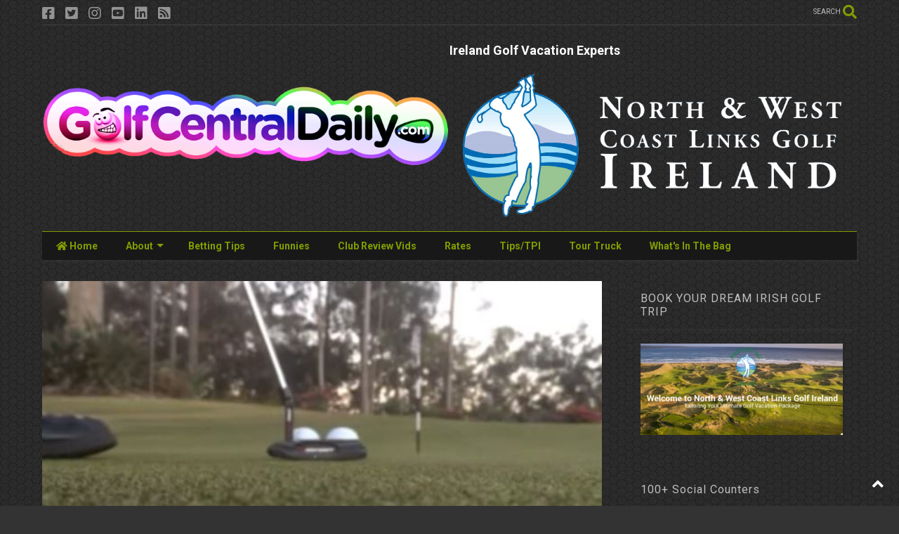

--- FILE ---
content_type: text/html; charset=UTF-8
request_url: https://www.golfcentraldaily.com/2014/10/video-matt-field-two-ball-hill-putt.html
body_size: 161220
content:
<!DOCTYPE html>
<html class='v2' dir='ltr' lang='en' xmlns='http://www.w3.org/1999/xhtml' xmlns:b='http://www.google.com/2005/gml/b' xmlns:data='http://www.google.com/2005/gml/data' xmlns:expr='http://www.google.com/2005/gml/expr'>
<!--
<head>
<link href='https://www.blogger.com/static/v1/widgets/335934321-css_bundle_v2.css' rel='stylesheet' type='text/css'/>
<meta content='noindex, nofollow' name='robots'/>

-->
<head>
<link as='style' href='https://use.fontawesome.com/releases/v5.10.0/css/all.css' onload='this.onload=null;this.rel=&#39;stylesheet&#39;' rel='preload'/>
<noscript><link href='https://use.fontawesome.com/releases/v5.10.0/css/all.css' rel='stylesheet'/></noscript>
<link as='style' href='https://use.fontawesome.com/releases/v5.10.0/css/v4-shims.css' onload='this.onload=null;this.rel=&#39;stylesheet&#39;' rel='preload'/>
<noscript><link href='https://use.fontawesome.com/releases/v5.10.0/css/v4-shims.css' rel='stylesheet'/></noscript>
<link href='//1.bp.blogspot.com' rel='dns-prefetch'/><link href='//28.2bp.blogspot.com' rel='dns-prefetch'/><link href='//3.bp.blogspot.com' rel='dns-prefetch'/><link href='//4.bp.blogspot.com' rel='dns-prefetch'/><link href='//www.blogger.com' rel='dns-prefetch'/><link href='//maxcdn.bootstrapcdn.com' rel='dns-prefetch'/><link href='//fonts.googleapis.com' rel='dns-prefetch'/><link href='//use.fontawesome.com' rel='dns-prefetch'/><link href='//ajax.googleapis.com' rel='dns-prefetch'/><link href='//resources.blogblog.com' rel='dns-prefetch'/><link href='//www.facebook.com' rel='dns-prefetch'/><link href='//plus.google.com' rel='dns-prefetch'/><link href='//twitter.com' rel='dns-prefetch'/><link href='//www.youtube.com' rel='dns-prefetch'/><link href='//feedburner.google.com' rel='dns-prefetch'/><link href='//www.pinterest.com' rel='dns-prefetch'/><link href='//www.linkedin.com' rel='dns-prefetch'/><link href='//www.behance.net' rel='dns-prefetch'/><link href='//feeds.feedburner.com' rel='dns-prefetch'/><link href='//github.com' rel='dns-prefetch'/><link href='//player.vimeo.com' rel='dns-prefetch'/><link href='//platform.twitter.com' rel='dns-prefetch'/><link href='//apis.google.com' rel='dns-prefetch'/><link href='//connect.facebook.net' rel='dns-prefetch'/><link href='//cdnjs.cloudflare.com' rel='dns-prefetch'/><link href='//www.google-analytics.com' rel='dns-prefetch'/><link href='//pagead2.googlesyndication.com' rel='dns-prefetch'/><link href='//googleads.g.doubleclick.net' rel='dns-prefetch'/><link href='//www.gstatic.com' rel='dns-prefetch'/><link href='//www.googletagservices.com' rel='dns-prefetch'/><link href='//static.xx.fbcdn.net' rel='dns-prefetch'/><link href='//tpc.googlesyndication.com' rel='dns-prefetch'/><link href='//syndication.twitter.com' rel='dns-prefetch'/><link href='//w.sharethis.com' rel='dns-prefetch'/><link href='//edge.sharethis.com' rel='dns-prefetch'/><link href='//t.sharethis.com' rel='dns-prefetch'/><link href='//x.disq.us' rel='dns-prefetch'/><link href='//s7.addthis.com' rel='dns-prefetch'/>
<meta charset='utf-8'/>
<meta content='width=device-width,initial-scale=1.0,minimum-scale=1.0' name='viewport'/>
<script async='async' src='https://ajax.googleapis.com/ajax/libs/jquery/2.2.4/jquery.min.js' type='text/javascript'></script>
<meta content='text/html; charset=UTF-8' http-equiv='Content-Type'/>
<meta content='blogger' name='generator'/>
<link href='https://www.golfcentraldaily.com/favicon.ico' rel='icon' type='image/x-icon'/>
<link href='https://www.golfcentraldaily.com/2014/10/video-matt-field-two-ball-hill-putt.html' rel='canonical'/>
<link rel="alternate" type="application/atom+xml" title="GolfCentralDaily | Golf Parody Fun Gossip Jokes Betting Tips - Atom" href="https://www.golfcentraldaily.com/feeds/posts/default" />
<link rel="alternate" type="application/rss+xml" title="GolfCentralDaily | Golf Parody Fun Gossip Jokes Betting Tips - RSS" href="https://www.golfcentraldaily.com/feeds/posts/default?alt=rss" />
<link rel="service.post" type="application/atom+xml" title="GolfCentralDaily | Golf Parody Fun Gossip Jokes Betting Tips - Atom" href="https://www.blogger.com/feeds/7321519672776175452/posts/default" />

<link rel="alternate" type="application/atom+xml" title="GolfCentralDaily | Golf Parody Fun Gossip Jokes Betting Tips - Atom" href="https://www.golfcentraldaily.com/feeds/1520248001431321303/comments/default" />
<!--Can't find substitution for tag [blog.ieCssRetrofitLinks]-->
<link href='https://blogger.googleusercontent.com/img/b/R29vZ2xl/AVvXsEgY0KiaPiUfLEMrp68MJdAucUOrflWyxqbFLPwRdW4rNonHElbESJfWdobIm9sneUaSvOLempEOyS77Q0wD1A0-pLh98XOKv9l9sdeW0whhjy-lhAW5gDbGqhLjPv5W0RLaoCzkK-kYxnI/s1600/double+putt.JPG' rel='image_src'/>
<meta content='https://www.golfcentraldaily.com/2014/10/video-matt-field-two-ball-hill-putt.html' property='og:url'/>
<meta content='Video: Matt Field Two Ball Hill Putt.  Even Better Than The Elie Hill Putt ' property='og:title'/>
<meta content='Alternative golf news parody satire views fun humour equipment betting tips on Tour. Tiger Woods or Rory McIlroy nobody is safe on GolfCentralDaily.' property='og:description'/>
<meta content='https://blogger.googleusercontent.com/img/b/R29vZ2xl/AVvXsEgY0KiaPiUfLEMrp68MJdAucUOrflWyxqbFLPwRdW4rNonHElbESJfWdobIm9sneUaSvOLempEOyS77Q0wD1A0-pLh98XOKv9l9sdeW0whhjy-lhAW5gDbGqhLjPv5W0RLaoCzkK-kYxnI/w1200-h630-p-k-no-nu/double+putt.JPG' property='og:image'/>
<title>
Video: Matt Field Two Ball Hill Putt.  Even Better Than The Elie Hill Putt  | GolfCentralDaily | Golf Parody Fun Gossip Jokes Betting Tips
</title>
<meta content='article' property='og:type'/>
<meta content='https://blogger.googleusercontent.com/img/b/R29vZ2xl/AVvXsEgY0KiaPiUfLEMrp68MJdAucUOrflWyxqbFLPwRdW4rNonHElbESJfWdobIm9sneUaSvOLempEOyS77Q0wD1A0-pLh98XOKv9l9sdeW0whhjy-lhAW5gDbGqhLjPv5W0RLaoCzkK-kYxnI/w600-h315-p-k-no-nu/double+putt.JPG' property='og:image'/>
<meta content='600' property='og:image:width'/>
<meta content='315' property='og:image:height'/>
<meta content='https://blogger.googleusercontent.com/img/b/R29vZ2xl/AVvXsEgY0KiaPiUfLEMrp68MJdAucUOrflWyxqbFLPwRdW4rNonHElbESJfWdobIm9sneUaSvOLempEOyS77Q0wD1A0-pLh98XOKv9l9sdeW0whhjy-lhAW5gDbGqhLjPv5W0RLaoCzkK-kYxnI/w1200-h630-p-k-no-nu/double+putt.JPG' property='twitter:image'/>
<meta content='summary_large_image' name='twitter:card'/>
<link as='image' href='https://blogger.googleusercontent.com/img/b/R29vZ2xl/AVvXsEgY0KiaPiUfLEMrp68MJdAucUOrflWyxqbFLPwRdW4rNonHElbESJfWdobIm9sneUaSvOLempEOyS77Q0wD1A0-pLh98XOKv9l9sdeW0whhjy-lhAW5gDbGqhLjPv5W0RLaoCzkK-kYxnI/s1600/double+putt.JPG' rel='preload'/>
<meta content='GolfCentralDaily | Golf Parody Fun Gossip Jokes Betting Tips' property='og:site_name'/>

<meta property='fb:app_id' content='403849583055028'/>


<script type='text/javascript'>var FACEBOOK_APP_ID = '403849583055028';</script>
<!--dis-bing-index-archive-pages-start-->
<style type='text/css'>@font-face{font-family:'Roboto';font-style:normal;font-weight:400;font-stretch:100%;font-display:swap;src:url(//fonts.gstatic.com/s/roboto/v50/KFO7CnqEu92Fr1ME7kSn66aGLdTylUAMa3GUBHMdazTgWw.woff2)format('woff2');unicode-range:U+0460-052F,U+1C80-1C8A,U+20B4,U+2DE0-2DFF,U+A640-A69F,U+FE2E-FE2F;}@font-face{font-family:'Roboto';font-style:normal;font-weight:400;font-stretch:100%;font-display:swap;src:url(//fonts.gstatic.com/s/roboto/v50/KFO7CnqEu92Fr1ME7kSn66aGLdTylUAMa3iUBHMdazTgWw.woff2)format('woff2');unicode-range:U+0301,U+0400-045F,U+0490-0491,U+04B0-04B1,U+2116;}@font-face{font-family:'Roboto';font-style:normal;font-weight:400;font-stretch:100%;font-display:swap;src:url(//fonts.gstatic.com/s/roboto/v50/KFO7CnqEu92Fr1ME7kSn66aGLdTylUAMa3CUBHMdazTgWw.woff2)format('woff2');unicode-range:U+1F00-1FFF;}@font-face{font-family:'Roboto';font-style:normal;font-weight:400;font-stretch:100%;font-display:swap;src:url(//fonts.gstatic.com/s/roboto/v50/KFO7CnqEu92Fr1ME7kSn66aGLdTylUAMa3-UBHMdazTgWw.woff2)format('woff2');unicode-range:U+0370-0377,U+037A-037F,U+0384-038A,U+038C,U+038E-03A1,U+03A3-03FF;}@font-face{font-family:'Roboto';font-style:normal;font-weight:400;font-stretch:100%;font-display:swap;src:url(//fonts.gstatic.com/s/roboto/v50/KFO7CnqEu92Fr1ME7kSn66aGLdTylUAMawCUBHMdazTgWw.woff2)format('woff2');unicode-range:U+0302-0303,U+0305,U+0307-0308,U+0310,U+0312,U+0315,U+031A,U+0326-0327,U+032C,U+032F-0330,U+0332-0333,U+0338,U+033A,U+0346,U+034D,U+0391-03A1,U+03A3-03A9,U+03B1-03C9,U+03D1,U+03D5-03D6,U+03F0-03F1,U+03F4-03F5,U+2016-2017,U+2034-2038,U+203C,U+2040,U+2043,U+2047,U+2050,U+2057,U+205F,U+2070-2071,U+2074-208E,U+2090-209C,U+20D0-20DC,U+20E1,U+20E5-20EF,U+2100-2112,U+2114-2115,U+2117-2121,U+2123-214F,U+2190,U+2192,U+2194-21AE,U+21B0-21E5,U+21F1-21F2,U+21F4-2211,U+2213-2214,U+2216-22FF,U+2308-230B,U+2310,U+2319,U+231C-2321,U+2336-237A,U+237C,U+2395,U+239B-23B7,U+23D0,U+23DC-23E1,U+2474-2475,U+25AF,U+25B3,U+25B7,U+25BD,U+25C1,U+25CA,U+25CC,U+25FB,U+266D-266F,U+27C0-27FF,U+2900-2AFF,U+2B0E-2B11,U+2B30-2B4C,U+2BFE,U+3030,U+FF5B,U+FF5D,U+1D400-1D7FF,U+1EE00-1EEFF;}@font-face{font-family:'Roboto';font-style:normal;font-weight:400;font-stretch:100%;font-display:swap;src:url(//fonts.gstatic.com/s/roboto/v50/KFO7CnqEu92Fr1ME7kSn66aGLdTylUAMaxKUBHMdazTgWw.woff2)format('woff2');unicode-range:U+0001-000C,U+000E-001F,U+007F-009F,U+20DD-20E0,U+20E2-20E4,U+2150-218F,U+2190,U+2192,U+2194-2199,U+21AF,U+21E6-21F0,U+21F3,U+2218-2219,U+2299,U+22C4-22C6,U+2300-243F,U+2440-244A,U+2460-24FF,U+25A0-27BF,U+2800-28FF,U+2921-2922,U+2981,U+29BF,U+29EB,U+2B00-2BFF,U+4DC0-4DFF,U+FFF9-FFFB,U+10140-1018E,U+10190-1019C,U+101A0,U+101D0-101FD,U+102E0-102FB,U+10E60-10E7E,U+1D2C0-1D2D3,U+1D2E0-1D37F,U+1F000-1F0FF,U+1F100-1F1AD,U+1F1E6-1F1FF,U+1F30D-1F30F,U+1F315,U+1F31C,U+1F31E,U+1F320-1F32C,U+1F336,U+1F378,U+1F37D,U+1F382,U+1F393-1F39F,U+1F3A7-1F3A8,U+1F3AC-1F3AF,U+1F3C2,U+1F3C4-1F3C6,U+1F3CA-1F3CE,U+1F3D4-1F3E0,U+1F3ED,U+1F3F1-1F3F3,U+1F3F5-1F3F7,U+1F408,U+1F415,U+1F41F,U+1F426,U+1F43F,U+1F441-1F442,U+1F444,U+1F446-1F449,U+1F44C-1F44E,U+1F453,U+1F46A,U+1F47D,U+1F4A3,U+1F4B0,U+1F4B3,U+1F4B9,U+1F4BB,U+1F4BF,U+1F4C8-1F4CB,U+1F4D6,U+1F4DA,U+1F4DF,U+1F4E3-1F4E6,U+1F4EA-1F4ED,U+1F4F7,U+1F4F9-1F4FB,U+1F4FD-1F4FE,U+1F503,U+1F507-1F50B,U+1F50D,U+1F512-1F513,U+1F53E-1F54A,U+1F54F-1F5FA,U+1F610,U+1F650-1F67F,U+1F687,U+1F68D,U+1F691,U+1F694,U+1F698,U+1F6AD,U+1F6B2,U+1F6B9-1F6BA,U+1F6BC,U+1F6C6-1F6CF,U+1F6D3-1F6D7,U+1F6E0-1F6EA,U+1F6F0-1F6F3,U+1F6F7-1F6FC,U+1F700-1F7FF,U+1F800-1F80B,U+1F810-1F847,U+1F850-1F859,U+1F860-1F887,U+1F890-1F8AD,U+1F8B0-1F8BB,U+1F8C0-1F8C1,U+1F900-1F90B,U+1F93B,U+1F946,U+1F984,U+1F996,U+1F9E9,U+1FA00-1FA6F,U+1FA70-1FA7C,U+1FA80-1FA89,U+1FA8F-1FAC6,U+1FACE-1FADC,U+1FADF-1FAE9,U+1FAF0-1FAF8,U+1FB00-1FBFF;}@font-face{font-family:'Roboto';font-style:normal;font-weight:400;font-stretch:100%;font-display:swap;src:url(//fonts.gstatic.com/s/roboto/v50/KFO7CnqEu92Fr1ME7kSn66aGLdTylUAMa3OUBHMdazTgWw.woff2)format('woff2');unicode-range:U+0102-0103,U+0110-0111,U+0128-0129,U+0168-0169,U+01A0-01A1,U+01AF-01B0,U+0300-0301,U+0303-0304,U+0308-0309,U+0323,U+0329,U+1EA0-1EF9,U+20AB;}@font-face{font-family:'Roboto';font-style:normal;font-weight:400;font-stretch:100%;font-display:swap;src:url(//fonts.gstatic.com/s/roboto/v50/KFO7CnqEu92Fr1ME7kSn66aGLdTylUAMa3KUBHMdazTgWw.woff2)format('woff2');unicode-range:U+0100-02BA,U+02BD-02C5,U+02C7-02CC,U+02CE-02D7,U+02DD-02FF,U+0304,U+0308,U+0329,U+1D00-1DBF,U+1E00-1E9F,U+1EF2-1EFF,U+2020,U+20A0-20AB,U+20AD-20C0,U+2113,U+2C60-2C7F,U+A720-A7FF;}@font-face{font-family:'Roboto';font-style:normal;font-weight:400;font-stretch:100%;font-display:swap;src:url(//fonts.gstatic.com/s/roboto/v50/KFO7CnqEu92Fr1ME7kSn66aGLdTylUAMa3yUBHMdazQ.woff2)format('woff2');unicode-range:U+0000-00FF,U+0131,U+0152-0153,U+02BB-02BC,U+02C6,U+02DA,U+02DC,U+0304,U+0308,U+0329,U+2000-206F,U+20AC,U+2122,U+2191,U+2193,U+2212,U+2215,U+FEFF,U+FFFD;}@font-face{font-family:'Roboto';font-style:normal;font-weight:700;font-stretch:100%;font-display:swap;src:url(//fonts.gstatic.com/s/roboto/v50/KFO7CnqEu92Fr1ME7kSn66aGLdTylUAMa3GUBHMdazTgWw.woff2)format('woff2');unicode-range:U+0460-052F,U+1C80-1C8A,U+20B4,U+2DE0-2DFF,U+A640-A69F,U+FE2E-FE2F;}@font-face{font-family:'Roboto';font-style:normal;font-weight:700;font-stretch:100%;font-display:swap;src:url(//fonts.gstatic.com/s/roboto/v50/KFO7CnqEu92Fr1ME7kSn66aGLdTylUAMa3iUBHMdazTgWw.woff2)format('woff2');unicode-range:U+0301,U+0400-045F,U+0490-0491,U+04B0-04B1,U+2116;}@font-face{font-family:'Roboto';font-style:normal;font-weight:700;font-stretch:100%;font-display:swap;src:url(//fonts.gstatic.com/s/roboto/v50/KFO7CnqEu92Fr1ME7kSn66aGLdTylUAMa3CUBHMdazTgWw.woff2)format('woff2');unicode-range:U+1F00-1FFF;}@font-face{font-family:'Roboto';font-style:normal;font-weight:700;font-stretch:100%;font-display:swap;src:url(//fonts.gstatic.com/s/roboto/v50/KFO7CnqEu92Fr1ME7kSn66aGLdTylUAMa3-UBHMdazTgWw.woff2)format('woff2');unicode-range:U+0370-0377,U+037A-037F,U+0384-038A,U+038C,U+038E-03A1,U+03A3-03FF;}@font-face{font-family:'Roboto';font-style:normal;font-weight:700;font-stretch:100%;font-display:swap;src:url(//fonts.gstatic.com/s/roboto/v50/KFO7CnqEu92Fr1ME7kSn66aGLdTylUAMawCUBHMdazTgWw.woff2)format('woff2');unicode-range:U+0302-0303,U+0305,U+0307-0308,U+0310,U+0312,U+0315,U+031A,U+0326-0327,U+032C,U+032F-0330,U+0332-0333,U+0338,U+033A,U+0346,U+034D,U+0391-03A1,U+03A3-03A9,U+03B1-03C9,U+03D1,U+03D5-03D6,U+03F0-03F1,U+03F4-03F5,U+2016-2017,U+2034-2038,U+203C,U+2040,U+2043,U+2047,U+2050,U+2057,U+205F,U+2070-2071,U+2074-208E,U+2090-209C,U+20D0-20DC,U+20E1,U+20E5-20EF,U+2100-2112,U+2114-2115,U+2117-2121,U+2123-214F,U+2190,U+2192,U+2194-21AE,U+21B0-21E5,U+21F1-21F2,U+21F4-2211,U+2213-2214,U+2216-22FF,U+2308-230B,U+2310,U+2319,U+231C-2321,U+2336-237A,U+237C,U+2395,U+239B-23B7,U+23D0,U+23DC-23E1,U+2474-2475,U+25AF,U+25B3,U+25B7,U+25BD,U+25C1,U+25CA,U+25CC,U+25FB,U+266D-266F,U+27C0-27FF,U+2900-2AFF,U+2B0E-2B11,U+2B30-2B4C,U+2BFE,U+3030,U+FF5B,U+FF5D,U+1D400-1D7FF,U+1EE00-1EEFF;}@font-face{font-family:'Roboto';font-style:normal;font-weight:700;font-stretch:100%;font-display:swap;src:url(//fonts.gstatic.com/s/roboto/v50/KFO7CnqEu92Fr1ME7kSn66aGLdTylUAMaxKUBHMdazTgWw.woff2)format('woff2');unicode-range:U+0001-000C,U+000E-001F,U+007F-009F,U+20DD-20E0,U+20E2-20E4,U+2150-218F,U+2190,U+2192,U+2194-2199,U+21AF,U+21E6-21F0,U+21F3,U+2218-2219,U+2299,U+22C4-22C6,U+2300-243F,U+2440-244A,U+2460-24FF,U+25A0-27BF,U+2800-28FF,U+2921-2922,U+2981,U+29BF,U+29EB,U+2B00-2BFF,U+4DC0-4DFF,U+FFF9-FFFB,U+10140-1018E,U+10190-1019C,U+101A0,U+101D0-101FD,U+102E0-102FB,U+10E60-10E7E,U+1D2C0-1D2D3,U+1D2E0-1D37F,U+1F000-1F0FF,U+1F100-1F1AD,U+1F1E6-1F1FF,U+1F30D-1F30F,U+1F315,U+1F31C,U+1F31E,U+1F320-1F32C,U+1F336,U+1F378,U+1F37D,U+1F382,U+1F393-1F39F,U+1F3A7-1F3A8,U+1F3AC-1F3AF,U+1F3C2,U+1F3C4-1F3C6,U+1F3CA-1F3CE,U+1F3D4-1F3E0,U+1F3ED,U+1F3F1-1F3F3,U+1F3F5-1F3F7,U+1F408,U+1F415,U+1F41F,U+1F426,U+1F43F,U+1F441-1F442,U+1F444,U+1F446-1F449,U+1F44C-1F44E,U+1F453,U+1F46A,U+1F47D,U+1F4A3,U+1F4B0,U+1F4B3,U+1F4B9,U+1F4BB,U+1F4BF,U+1F4C8-1F4CB,U+1F4D6,U+1F4DA,U+1F4DF,U+1F4E3-1F4E6,U+1F4EA-1F4ED,U+1F4F7,U+1F4F9-1F4FB,U+1F4FD-1F4FE,U+1F503,U+1F507-1F50B,U+1F50D,U+1F512-1F513,U+1F53E-1F54A,U+1F54F-1F5FA,U+1F610,U+1F650-1F67F,U+1F687,U+1F68D,U+1F691,U+1F694,U+1F698,U+1F6AD,U+1F6B2,U+1F6B9-1F6BA,U+1F6BC,U+1F6C6-1F6CF,U+1F6D3-1F6D7,U+1F6E0-1F6EA,U+1F6F0-1F6F3,U+1F6F7-1F6FC,U+1F700-1F7FF,U+1F800-1F80B,U+1F810-1F847,U+1F850-1F859,U+1F860-1F887,U+1F890-1F8AD,U+1F8B0-1F8BB,U+1F8C0-1F8C1,U+1F900-1F90B,U+1F93B,U+1F946,U+1F984,U+1F996,U+1F9E9,U+1FA00-1FA6F,U+1FA70-1FA7C,U+1FA80-1FA89,U+1FA8F-1FAC6,U+1FACE-1FADC,U+1FADF-1FAE9,U+1FAF0-1FAF8,U+1FB00-1FBFF;}@font-face{font-family:'Roboto';font-style:normal;font-weight:700;font-stretch:100%;font-display:swap;src:url(//fonts.gstatic.com/s/roboto/v50/KFO7CnqEu92Fr1ME7kSn66aGLdTylUAMa3OUBHMdazTgWw.woff2)format('woff2');unicode-range:U+0102-0103,U+0110-0111,U+0128-0129,U+0168-0169,U+01A0-01A1,U+01AF-01B0,U+0300-0301,U+0303-0304,U+0308-0309,U+0323,U+0329,U+1EA0-1EF9,U+20AB;}@font-face{font-family:'Roboto';font-style:normal;font-weight:700;font-stretch:100%;font-display:swap;src:url(//fonts.gstatic.com/s/roboto/v50/KFO7CnqEu92Fr1ME7kSn66aGLdTylUAMa3KUBHMdazTgWw.woff2)format('woff2');unicode-range:U+0100-02BA,U+02BD-02C5,U+02C7-02CC,U+02CE-02D7,U+02DD-02FF,U+0304,U+0308,U+0329,U+1D00-1DBF,U+1E00-1E9F,U+1EF2-1EFF,U+2020,U+20A0-20AB,U+20AD-20C0,U+2113,U+2C60-2C7F,U+A720-A7FF;}@font-face{font-family:'Roboto';font-style:normal;font-weight:700;font-stretch:100%;font-display:swap;src:url(//fonts.gstatic.com/s/roboto/v50/KFO7CnqEu92Fr1ME7kSn66aGLdTylUAMa3yUBHMdazQ.woff2)format('woff2');unicode-range:U+0000-00FF,U+0131,U+0152-0153,U+02BB-02BC,U+02C6,U+02DA,U+02DC,U+0304,U+0308,U+0329,U+2000-206F,U+20AC,U+2122,U+2191,U+2193,U+2212,U+2215,U+FEFF,U+FFFD;}</style>
<style id='page-skin-1' type='text/css'><!--
/*
-----------------------------------------------------------------------------
Template Name: MagOne
Template URI: https://sneeit.com/magone-multi-purpose-blogger-magazine-template/
Author: Tien Nguyen
Author URI: https://sneeit.com
Description: MagOne - Responsive Newspaper and Magazine Blogger Template
Version: 6.9.6
-----------------------------------------------------------------------------
----------------------------------------------------------------------------- */
/* Variable definitions
=======================
<Variable name="keycolor" description="Main Color" type="color" default="#FF3D00"/>
<Group description="Site" selector="body">
<Variable name="body.font" description="Font" type="font" default="normal normal 12px 'Roboto', sans-serif"/>
<Variable name="site.text.color" description="Text Color" type="color" default="#000000"/>
<Variable name="body.text.font" description="MagOne Body Font" type="font" default="15px Roboto, sans-serif"/>
<Variable name="body.link.color" description="MagOne Body Link color" type="color" default="#2196f3"/>
</Group>
<Group description="Backgrounds" selector="body">
<Variable name="body.background.color" description="Body Background" type="color" default="#efefef"/>
<Variable name="content.background.color" description="Entire Blog Background" type="color" default="#efefef"/>
<Variable name="header.background.color" description="Header Background" type="color" default="#ffffff"/>
</Group>
<Group description="Menu" selector="#PageList1">
<Variable name="menufont" description="Menu Main Items Font" type="font" default="normal bold 14px 'Roboto', sans-serif"/>
<Variable name="menucolor" description="Menu Main Items Color" type="color" default="#000000"/>
<Variable name="menucolorhover" description="Menu Main Items Hover Color" type="color" default="#777777"/>
<Variable name="menubackground" description="Menu Main Items Background" type="color" default="#ffffff"/>
<Variable name="menubackgroundhover" description="Menu Main Items Hover Background" type="color" default="#ffffff"/>
<Variable name="menusubcolor" description="Menu Sub Items Color" type="color" default="#cccccc"/>
<Variable name="menusubcolorhover" description="Menu Sub Items Hover Color" type="color" default="#ffffff"/>
<Variable name="menusubbackground" description="Menu Sub Items Background" type="color" default="#333333"/>
<Variable name="menucurcolor" description="Selected Menu Main Item Color" type="color" default="#FFFFFF"/>
<Variable name="menucurbackground" description="Selected Menu Main Item Background" type="color" default="#FF3D00"/>
</Group>
<Group description="Links" selector="body">
<Variable name="link.color" description="Link Color" type="color" default="#809d00"/>
<Variable name="link.visited.color" description="Visited Color" type="color" default="#EA3A00"/>
<Variable name="link.hover.color" description="Hover Color" type="color" default="#FF4D11"/>
</Group>
<Group description="Widgets - Gadgets" selector="#primary .widget">
<Variable name="wid.bg.color" description="Widget Background Color" type="color" default="#ffffff"/>
<Variable name="feedwid.title.font" description="Article Widgets Title" type="font" default="normal bold 23px 'Roboto', sans-serif"/>
<Variable name="sidewid.title.font" description="Right Sidebar Widgets Title" type="font" default="normal normal 16px 'Roboto', sans-serif"/>
<Variable name="blockitembghv" description="Background of Items in Blocks when Hover" type="color" default="#000000"/>
</Group>
<Group description="Post" selector="h1.post-title">
<Variable name="post.title.font" description="Post Title" type="font" default="normal normal 40px 'Roboto', sans-serif"/>
<Variable name="post.body.font" description="Post Body" type="font" default="normal normal 16px 'Roboto', sans-serif"/>
</Group>
<Group description="Slider" selector=".widget.slider">
<Variable name="slider.title.font" description="Slider Item Title" type="font" default="normal 400 30px 'Roboto', sans-serif"/>
<Variable name="posts.title.color" description="MagOne Post title color" type="color" default="#ffffff"/>
<Variable name="posts.icons.color" description="MagOne Post icons color" type="color" default="#ffffff"/>
<Variable name="tabs.font" description="MagOne Tabs Font" type="font" default="700 normal 15px Roboto"/>
<Variable name="labels.text.color" description="MagOne Label text color" type="color" default="#ffffff"/>
<Variable name="labels.background.color" description="MagOne Label bg color" type="color" default="#ffffff"/>
</Group>
<Variable name="body.background" description="Body Background" type="background"
color="transparent" default="$(color) none repeat scroll top left"/>
<Variable name="body.background.override" description="Body Background Override" type="string" default=""/>
<Variable name="body.background.gradient.cap" description="Body Gradient Cap" type="url"
default="url(//www.blogblog.com/1kt/simple/gradients_light.png)"/>
<Variable name="body.background.gradient.tile" description="Body Gradient Tile" type="url"
default="url(//www.blogblog.com/1kt/simple/body_gradient_tile_light.png)"/>
<Group description="Dark Mode Site" selector="site">
<Variable name="darkkeycolor" description="Main Color for Dark Mode" type="color" default="#f6aa63"/>
<Variable name="darksite.text.color" description="Text Color for Dark Mode" type="color" default="#FFFFFF"/>
<Variable name="darkbody.background.color" description="Body Background  for Dark Mode" type="color" default="#333333"/>
<Variable name="darkcontent.background.color" description="Entire Blog Background for Dark Mode" type="color" default="#212121"/>
<Variable name="darkheader.background.color" description="Header Background for Dark Mode" type="color" default="#181818"/>
<Variable name="darkmenucolor" description="Menu Main Items Color for Dark Mode" type="color" default="#eeeeee"/>
<Variable name="darkmenucolorhover" description="Menu Main Items Hover Color for Dark Mode" type="color" default="#cccccc"/>
<Variable name="darkmenubackground" description="Menu Main Items Background for Dark Mode" type="color" default="#181818"/>
<Variable name="darkmenubackgroundhover" description="Menu Main Items Hover Background for Dark Mode" type="color" default="#121212"/>
<Variable name="darkmenusubcolor" description="Menu Sub Items Color for Dark Mode" type="color" default="#cccccc"/>
<Variable name="darkmenusubcolorhover" description="Menu Sub Items Hover Color for Dark Mode" type="color" default="#ffffff"/>
<Variable name="darkmenusubbackground" description="Menu Sub Items Background for Dark Mode" type="color" default="#333333"/>
<Variable name="darkmenucurcolor" description="Selected Menu Main Item Color for Dark Mode" type="color" default="#FFFFFF"/>
<Variable name="darkmenucurbackground" description="Selected Menu Main Item Background for Dark Mode" type="color" default="#f6aa63"/>
<Variable name="darklink.color" description="Link Color for Dark Mode" type="color" default="#809d00"/>
<Variable name="darklink.visited.color" description="Visited Color for Dark Mode" type="color" default="#d8873a"/>
<Variable name="darklink.hover.color" description="Hover Color for Dark Mode" type="color" default="#ffbb7b"/>
<Variable name="darkwid.bg.color" description="Widget Background Color" type="color" default="#181818"/>
<Variable name="posts.background.color" description="MagOne Blogger Comment Form Background Color" type="color" default="#ffffff"/>
<Variable name="body.text.color" description="MagOne Comment Form Text Color" type="color" default="#000000"/>
</Group>
*/
/*Variable Apply Here*/
a:link {text-decoration:none;color: #809d00;}
[data-mode="dark"] a:link {color: #809d00;}
a:visited {text-decoration:none;color: #809d00;}
[data-mode="dark"] a:visited {color: #4caeb7;}
a:hover {color: #4caeb7; border-color: inherit!important}
body {font: normal normal 12px 'Roboto', sans-serif;color: #000000;background: #000000 url(none) repeat fixed bottom right;}
.header-button .inner span, .header-social-icons ul li a, .header-social-icons ul li a:link, input,
.tab-link.active .tab-link-inner,  .feed.widget.ticker .item-title a, .feed.widget.list .item-title a, .feed.widget.list .meta-item-author,
.feed.widget.list .meta-item-date, .feed.widget.one .meta-item, .feed.widget.complex .item-title a,
.feed.widget.three .meta-item, .feed.widget.blogging .item-title a, .feed.widget.blogging .meta-item,
.feed.widget.right .meta-item, .feed.widget.left .meta-item,
.feed.widget.left .item .item-title a, .feed.widget.right .item .item-title a,
#footer .widget[id*="List"] li a, #footer .widget.social_icons li a,
a.post-meta, .shortcode-tab ul.tab-header li.ui-state-active a, .shortcode-vtab ul.tab-header li.ui-state-active a,
.shortcode-accordion .ui-state-active .accordion-title, .post-page-button.active, a.comments-title,
a.comment-date, .blogger-alt-comments .comment-header .datetime.secondary-text a,
.comment-footer a span, .blogger-alt-comments .comment-actions.secondary-text a {
color: #000000;
}
[data-mode="dark"] {color: #ffffff;background-color: #333333}
[data-mode="dark"] .header-button .inner span, [data-mode="dark"] .header-social-icons ul li a, [data-mode="dark"] .header-social-icons ul li a:link,
[data-mode="dark"] input, [data-mode="dark"] .tab-link.active .tab-link-inner,
[data-mode="dark"] .feed.widget.ticker .item-title a, [data-mode="dark"] .feed.widget.list .item-title a, [data-mode="dark"] .feed.widget.list .meta-item-author,
[data-mode="dark"] .feed.widget.list .meta-item-date, [data-mode="dark"] .feed.widget.one .meta-item, [data-mode="dark"] .feed.widget.complex .item-title a,
[data-mode="dark"] .feed.widget.three .meta-item, [data-mode="dark"] .feed.widget.blogging .item-title a, [data-mode="dark"] .feed.widget.blogging .meta-item,
[data-mode="dark"] .feed.widget.right .meta-item, .feed.widget.left .meta-item,
[data-mode="dark"] .feed.widget.left .item .item-title a, [data-mode="dark"] .feed.widget.right .item .item-title a,
[data-mode="dark"] #footer .widget[id*="List"] li a, [data-mode="dark"] #footer .widget.social_icons li a,
[data-mode="dark"] a.post-meta, [data-mode="dark"] .shortcode-tab ul.tab-header li.ui-state-active a,
[data-mode="dark"] .shortcode-vtab ul.tab-header li.ui-state-active a,
[data-mode="dark"] .shortcode-accordion .ui-state-active .accordion-title, [data-mode="dark"] .post-page-button.active,
[data-mode="dark"] a.comments-title, [data-mode="dark"] a.comment-date, [data-mode="dark"] .blogger-alt-comments .comment-header .datetime.secondary-text a,
[data-mode="dark"] .comment-footer a span, [data-mode="dark"] .blogger-alt-comments .comment-actions.secondary-text a {
color: #ffffff;
}
[data-mode="dark"] a:hover {color: #4caeb7;}
.color {color: #809d00;}
[data-mode="dark"] .color {color: #809d00;}
.border {border-color: #809d00;}
[data-mode="dark"] .border {border-color: #809d00;}
.bg {background-color: #809d00;}
[data-mode="dark"] .bg {background-color: #809d00;}
.header-bg, #header.sticky {background-color:transparent;}
[data-mode="dark"] .header-bg, [data-mode="dark"] #header.sticky {background-color:#181818;}
#sidebar .widget, .feed.widget.ticker .widget-content, .feed.widget .item, .feed.widget.blogging .widget-content,
#blog-pager a, .post-body-inner table, a.feed-widget-pagination-button, .post-page-button,
.shortcode-tab, .shortcode-vtab, .shortcode-accordion, a.archive-page-pagination-button,
a.scroll-up, .post-share-buttons-url, .footer-inner, .locked-content, .post-related-inner,
.comment-form-message, .shortcode-message .message-content, .wrapper.white-post-inner .post-body-inner
{
background: #ffffff
}
[data-mode="dark"] #sidebar .widget, [data-mode="dark"] .feed.widget.ticker .widget-content, [data-mode="dark"] .feed.widget .item,
[data-mode="dark"] .feed.widget.blogging .widget-content, [data-mode="dark"] #blog-pager a,
[data-mode="dark"] .post-body-inner table, [data-mode="dark"] a.feed-widget-pagination-button, [data-mode="dark"] .post-page-button,
[data-mode="dark"] .shortcode-tab, [data-mode="dark"] .shortcode-vtab, [data-mode="dark"] .shortcode-accordion, [data-mode="dark"] a.archive-page-pagination-button,
[data-mode="dark"] a.scroll-up, [data-mode="dark"] .post-share-buttons-url, [data-mode="dark"] .footer-inner, [data-mode="dark"] .locked-content, [data-mode="dark"] .post-related-inner,
[data-mode="dark"] .comment-form-message, [data-mode="dark"] .shortcode-message .message-content, [data-mode="dark"] .wrapper.white-post-inner .post-body-inner
{
background: #181818
}
.wrapper {background-color:transparent;max-width: 100%;margin: auto;opacity: 0}
[data-mode="dark"] .wrapper {background-color:#181818}
a.comments-title.active {background-color: transparent}
[data-mode="dark"] a.comments-title.active {background-color: #181818}
.wrapper.preview {opacity: 1}
.post-body {font: normal normal 16px 'Roboto', sans-serif;}
.main-menu {border-top: 1px solid #809d00;}
[data-mode="dark"] .main-menu {border-top: 1px solid #809d00;}
.main-menu ul.sub-menu li:hover > a {border-left: 2px solid #809d00;}
[data-mode="dark"] .main-menu ul.sub-menu li:hover > a {border-left-color: #809d00;}
.main-menu .menu-item-mega > .menu-item-inner > .sub-menu > li li:hover a {border-left: 1px solid #809d00;}
[data-mode="dark"] .main-menu .menu-item-mega > .menu-item-inner > .sub-menu > li li:hover a {border-left: 1px solid #809d00;}
.main-menu ul.sub-menu li:hover > a,
.main-menu .menu-item-mega > .menu-item-inner > .sub-menu,
.main-menu .menu-item-mega > .menu-item-inner > .sub-menu > li li:hover a {border-color: #809d00!important;}
[data-mode="dark"] .main-menu ul.sub-menu li:hover > a,
[data-mode="dark"] .main-menu .menu-item-mega > .menu-item-inner > .sub-menu,
[data-mode="dark"] .main-menu .menu-item-mega > .menu-item-inner > .sub-menu > li li:hover a {border-color: #809d00!important;}
.header-social-icons ul li a:hover {color: #809d00;}
[data-mode="dark"] .header-social-icons ul li a:hover {color: #809d00;}
.feed-widget-header .widget-title {font: normal bold 23px 'Roboto', sans-serif;}
.slider-item .item-readmore:hover {background: #809d00}
[data-mode="dark"] .slider-item .item-readmore:hover {background: #809d00}
.owl-dot.active {background: #809d00;}
[data-mode="dark"] .owl-dot.active {background: #809d00;}
#main-sidebar .widget > h2, #main-sidebar .feed-widget-header, #main-sidebar .feed-widget-header h2 {font: normal normal 16px 'Roboto', sans-serif;}
#main-sidebar .widget.FollowByEmail .follow-by-email-submit {background: #809d00;}
[data-mode="dark"] #main-sidebar .widget.FollowByEmail .follow-by-email-submit {background: #809d00;}
#footer .widget.social_icons li a:hover {color: #809d00;}
[data-mode="dark"] #footer .widget.social_icons li a:hover {color: #809d00;}
#footer .FollowByEmail .follow-by-email-submit {background: #809d00;}
[data-mode="dark"] #footer .FollowByEmail .follow-by-email-submit {background: #809d00;}
h1.post-title {font: normal normal 40px 'Roboto', sans-serif;}
.feed.widget .feed-widget-header {border-color: #809d00;}
[data-mode="dark"] .feed.widget .feed-widget-header {border-color: #809d00;}
.feed.widget.box-title h2.widget-title {background: #809d00;}
[data-mode="dark"] .feed.widget.box-title h2.widget-title {background: #809d00;}
.social_counter {color: #809d00}
[data-mode="dark"] .social_counter {color: #809d00}
.social_counter .button {background: #809d00}
[data-mode="dark"] .social_counter .button {background: #809d00}
.main-menu {background: #222222;}
[data-mode="dark"] .main-menu {background: #181818;}
.main-menu ul.menu > li > a {color: #809d00;font: normal bold 14px 'Roboto', sans-serif;}
[data-mode="dark"] .main-menu ul.menu > li > a {color: #809d00}
.main-menu ul.menu > li:hover > a {color: #4caeb7;background: #222222;}
[data-mode="dark"] .main-menu ul.menu > li:hover > a {color: #4caeb7;background: #121212;}
.main-menu ul.sub-menu,
.main-menu .menu-item-mega-label .menu-item-inner {	background: #222222; }
[data-mode="dark"] .main-menu ul.sub-menu,
[data-mode="dark"] .main-menu .menu-item-mega-label .menu-item-inner {	background: #222222; }
.main-menu ul.sub-menu a { color: #809d00; }
[data-mode="dark"] .main-menu ul.sub-menu a { color: #809d00; }
.main-menu ul.sub-menu li:hover > a { color: #4caeb7; }
[data-mode="dark"] .main-menu ul.sub-menu li:hover > a { color: #4caeb7; }
.main-menu ul.menu > li.menu-item-current > a {background: #222222; color: #809d00!important;}
[data-mode="dark"] .main-menu ul.menu > li.menu-item-current > a {background: #222222; color: #809d00!important;}
.feed.widget .thumbnail { background: #809d00!important; }
.mobile-menu .menu { border-top: 1px solid #809d00; }
[data-mode="dark"] .mobile-menu .menu { border-top: 1px solid #809d00; }
.slider-item .item-title {font:normal 400 30px 'Roboto', sans-serif}
input, select, textarea, checkbox, radio {background: none}
form a[class*="button"],
form button[class*="button"],
form input[class*="button"],
form input[type="submit"]{background:#809d00!important}
[data-mode="dark"] form a[class*="button"],
[data-mode="dark"] form button[class*="button"],
[data-mode="dark"] form input[class*="button"],
[data-mode="dark"] form input[type="submit"]{background:#809d00!important}
/*MAIN LAYOUT*/
.main-loader {
position: fixed;
width: 100%;
height: 100%;
}
.main-loader .inner {
position: absolute;
width: 100%;
height: 1px;
text-align: center;
top: 35%;
}
.wrapper {
padding: 20px 20px 30px 20px;
max-width: 100%;
width: /*-var-wrapper-width-start*/1200px/*-var-wrapper-width-end*/;
box-sizing: border-box;
}
#content {
float: left;
/*-var-content-width-start-*/width: 68.68%;/*-var-content-width-end-*/
}
#main-sidebar {
float: right;
/*-var-sidebar-width-start-*/width: 28.31%;/*-var-sidebar-width-end-*/
}
/* - sticky sidebar */
#sidebar {
padding-top: 0.1px; /* to prevent margin of widget collapse sidebar height */
}
#sidebar.fix-top {
position: fixed;
top: 0!important;
bottom: auto!important;
}
#sidebar.fix-bot {
position: fixed;
top: auto!important;
bottom: 0!important;
}
#sidebar.abs-stay {
position: absolute;
bottom: auto!important;
left: auto!important;
right: 0!important;
}
#sidebar.abs-bot {
position: absolute;
top: auto!important;
bottom: 0!important;
left: auto!important;
right: 0!important;
}
/*amp*/
amp-img, amp-youtube, amp-iframe, noscript.amp {
display: none!important;
}
.fab {font-family: "Font Awesome 5 Brands"!important;}
/*CARRIE'S CUSTOM CODE - COPY FOR NEXT TIME*/
.color {
color: #809d00;
}
.footer-inner {
color: #fff;
}
.footer-inner.shad {
-webkit-box-shadow: none !important;
-o-box-shadow: none !important;
-ms-box-shadow: none !important;
box-shadow: none !important;
}
#footer .FollowByEmail h2.title {
color: #fff !important;
}
#footer-menu li a:hover {
color: #4caeb7 !important;
}
#footer .FollowByEmail .follow-by-email-submit,
#main-sidebar .widget.FollowByEmail .follow-by-email-submit {
color: #fff !important;
}
#footer .FollowByEmail .follow-by-email-submit:hover,
#main-sidebar .widget.FollowByEmail .follow-by-email-submit:hover {
background: #4caeb7 !important;
color: #fff;
}
#main-sidebar .widget,
.feed.widget.list .item,
#main-sidebar .feed.widget.one.popularposts .item-sub,
.feed.widget.one .item,
.feed.widget.blogging .widget-content,
.feed.widget.three .item,
.white,
.top-page-wrapper,
[data-mode="dark"] #sidebar .widget, [data-mode="dark"] .feed.widget.ticker .widget-content, [data-mode="dark"] .feed.widget .item, [data-mode="dark"] .feed.widget.blogging .widget-content, [data-mode="dark"] #blog-pager a, [data-mode="dark"] .post-body-inner table, [data-mode="dark"] a.feed-widget-pagination-button, [data-mode="dark"] .post-page-button, [data-mode="dark"] .shortcode-tab, [data-mode="dark"] .shortcode-vtab, [data-mode="dark"] .shortcode-accordion, [data-mode="dark"] a.archive-page-pagination-button, [data-mode="dark"] a.scroll-up, [data-mode="dark"] .post-share-buttons-url, [data-mode="dark"] .footer-inner, [data-mode="dark"] .locked-content, [data-mode="dark"] .post-related-inner, [data-mode="dark"] .comment-form-message, [data-mode="dark"] .shortcode-message .message-content, [data-mode="dark"] .wrapper.white-post-inner .post-body-inner{
background: transparent !important;
color: #fff !important;
}
[data-mode="dark"] .wrapper,
.wrapper {
background-color: transparent !important;
}
#main-sidebar .feed-widget-header,
#main-sidebar .widget>h2,
a.social-counter>span.count,
.feed.widget.list .item-title a,
.feed.widget.one .item-snippet,
.feed.widget.one .meta-item,
.feed.widget.blogging .item-title a,
.feed.widget.blogging .item-snippet,
.feed.widget.blogging .meta-item,
.feed.widget.three .item-snippet,
.feed.widget.three .meta-item,
.archive-page-header h2 {
color: #fff !important;
}
body {
color: #fff !important;
background: #222222 url(https://blogger.googleusercontent.com/img/b/R29vZ2xl/AVvXsEgWqYvawubW1b9tpYgVDYEd0wk8IrWtNSq4SWAtouo6y8WENVxvrZ8s4OtVFVbvtWd_jgK3WT4PVd7Ta9PBWbs7cUgsvCgyK5nyyK2LIkSFeEuASzP_Obxo8G50h5bbFzP-1At_LP-DuDXa/s400/dark-honeycomb.png) top left repeat;
}
a {
color: #809d00;
}
a:hover {
color: #4caeb7;
}
.mobile-menu .menu li a {
color: #fff !important;
background: #121212 !important;
border-bottom: 1px solid #1f2600 !important;
}
.feed.widget.three .item-snippet,
.feed.widget.blogging .item-snippet,
.feed.widget.one .item-snippet {
opacity: 1 !important;
}
/* end CARRIE'S CUSTOM CODE - COPY FOR NEXT TIME*/

--></style>
<style id='main-css' type='text/css'>/*<![CDATA[*/
*{word-wrap:break-word!important}body{position:relative;margin:0;padding:0;overflow-x:hidden;width:auto}a{cursor:pointer}a img{border:none}.section,.widget{margin:0;padding:0}.item-control{display:none}.clear{display:block;clear:both;float:none}.inb{display:-moz-inline-stack;display:inline-block}.table{display:table;width:100%}.tr{display:table-row;width:100%}.td{display:table-cell;vertical-align:middle}.wide{margin:auto;width:100%;max-width:100%}img,iframe,object,ins{max-width:100%!important}img{height:auto}.hide,#admin-section,.hidden{display:none}.natural-thumbnail,.item-thumbnail{overflow:hidden;display:block;z-index:9;width:100%;position:relative}.item-thumbnail .item-thumbnail-resize-portrait{display:block;width:100%;height:1100%;margin-top:-500%;vertical-align:middle}.item-thumbnail .item-thumbnail-resize-landscape{display:block;width:1100%;height:100%;margin-left:-500%;text-align:center}.item-thumbnail img{position:relative;display:inline-block!important;height:auto;width:auto;max-width:9999px;max-height:9999px;padding:0!important;*display:block;zoom:1}.item-thumbnail .item-thumbnail-resize-portrait img{height:auto!important;width:100%!important;position:absolute;top:0;bottom:0;left:0;right:0;margin:auto}.item-thumbnail .item-thumbnail-resize-landscape img{height:100%!important;width:auto!important}.natural-thumbnail img{display:block;height:auto;width:100%}.blogger-clickTrap{display:none}.widget>h2{display:none}.post-body h2,.post-body h3,.post-body h4{margin:1em 0 .5em 0}.widget .post-body ul,.widget .post-body ol{margin:.5em 0 1.5em 0}span.widget-item-control{position:absolute;right:0;bottom:0}.post-body{font-weight:400;line-height:1.5em;padding:5px 0 0 0;width:auto}.post-body b{font-weight:700}.post-body iframe[src*="youtube"],.post-body iframe.YOUTUBE-iframe-video{display:block;width:100%;margin:0 0 10px 0}.PopularPosts .item-thumbnail{float:none;margin:0}.shad,.shadow,.shd,.sd{-webkit-box-shadow:2px 2px 3px rgba(0,0,0,.05);-o-box-shadow:2px 2px 3px rgba(0,0,0,.05);-ms-box-shadow:2px 2px 3px rgba(0,0,0,.05);box-shadow:2px 2px 3px rgba(0,0,0,.05)}.circle,.cir{-o-border-radius:100%;-ms-border-radius:100%;-webkit-border-radius:100%;border-radius:100%}.rad2{-o-border-radius:2px;-ms-border-radius:2px;-webkit-border-radius:2px;border-radius:2px}.owl-carousel .owl-animated-in{z-index:0}.owl-carousel .owl-animated-out{z-index:1}.owl-carousel{display:none;width:100%;-webkit-tap-highlight-color:transparent;position:relative;z-index:1}.owl-carousel .owl-stage{position:relative;-ms-touch-action:pan-Y}.owl-carousel .owl-stage:after{content:".";display:block;clear:both;visibility:hidden;line-height:0;height:0}.owl-carousel .owl-stage-outer{position:relative;overflow:hidden;-webkit-transform:translate3d(0,0,0)}.owl-carousel .owl-controls .owl-dot,.owl-carousel .owl-controls .owl-nav .owl-next,.owl-carousel .owl-controls .owl-nav .owl-prev{cursor:pointer;cursor:hand;-webkit-user-select:none;-khtml-user-select:none;-moz-user-select:none;-ms-user-select:none;user-select:none}.owl-carousel.owl-loaded{display:block}.owl-carousel.owl-loading{opacity:0;display:block}.owl-carousel.owl-hidden{opacity:0}.owl-carousel .owl-refresh .owl-item{display:none}.owl-carousel .owl-item{position:relative;min-height:1px;float:left;-webkit-backface-visibility:hidden;-webkit-tap-highlight-color:transparent;-webkit-touch-callout:none;-webkit-user-select:none;-moz-user-select:none;-ms-user-select:none;user-select:none}.owl-carousel .owl-item img{display:block;width:100%;-webkit-transform-style:preserve-3d}.owl-carousel.owl-text-select-on .owl-item{-webkit-user-select:auto;-moz-user-select:auto;-ms-user-select:auto;user-select:auto}.owl-carousel .owl-grab{cursor:move;cursor:-webkit-grab;cursor:-o-grab;cursor:-ms-grab;cursor:grab}.no-js .owl-carousel{display:block}.owl-carousel .owl-item img{transform-style:preserve-3d}.owl-carousel .owl-video-wrapper{position:relative;height:100%;background:#000}.owl-carousel .owl-video-playing .owl-video-play-icon,.owl-carousel .owl-video-playing .owl-video-tn{display:none}.owl-carousel .owl-video-frame{position:relative;z-index:1}.loader:before,.loader:after,.loader{border-radius:50%;width:2.5em;height:2.5em;-webkit-animation-fill-mode:both;animation-fill-mode:both;-webkit-animation:loading_dots 1.8s infinite ease-in-out;animation:loading_dots 1.8s infinite ease-in-out}.loader{font-size:10px;margin:80px auto;position:relative;text-indent:-9999em;-webkit-transform:translateZ(0);-ms-transform:translateZ(0);transform:translateZ(0);-webkit-animation-delay:-0.16s;animation-delay:-0.16s}.loader:before{left:-3.5em;-webkit-animation-delay:-0.32s;animation-delay:-0.32s}.loader:after{left:3.5em}.loader:before,.loader:after{content:'';position:absolute;top:0}@-webkit-keyframes loading_dots{0%,80%,100%{box-shadow:0 2.5em 0 -1.3em rgba(125,125,125,.5)}40%{box-shadow:0 2.5em 0 0 rgba(125,125,125,.5)}}@keyframes loading_dots{0%,80%,100%{box-shadow:0 2.5em 0 -1.3em rgba(125,125,125,.5)}40%{box-shadow:0 2.5em 0 0 rgba(125,125,125,.5)}}.white{background:#fff}#header{position:relative;z-index:99}#header-section{position:relative;z-index:999;-webkit-box-shadow:2px 2px 3px #7777771f;-o-box-shadow:2px 2px 3px #7777771f;-ms-box-shadow:2px 2px 3px #7777771f;box-shadow:2px 2px 3px #7777771f}#header-wide .widget{margin:30px 0 0 0}#Header1{height:60px;overflow:hidden;position:relative;margin:0}.main-menu-toggle{float:left;-webkit-user-select:none;-moz-user-select:none;-ms-user-select:none;-o-user-select:none;user-select:none}#search-toggle{float:right}.header-button{display:block;height:60px;line-height:60px}.header-button .inner{line-height:20px;padding:20px 20px 0 0;display:block}.main-menu-toggle .inner{padding-left:20px}.header-button .inner>span{opacity:.7;font-size:10px;line-height:20px;vertical-align:text-bottom}.header-button:hover .inner span,.header-button.active .inner span{opacity:1}.header-button .inner i.fa{font-size:20px;line-height:20px}#header .toggle-button .arrow{width:0;height:0;border-left:5px solid transparent;border-right:5px solid transparent;border-bottom-width:5px;border-bottom-style:solid;position:absolute;left:40px;bottom:0;display:none}#header .toggle-button.active .arrow{display:block}.blog-title{float:left;font-size:26px;font-weight:400;border-left:1px solid #9997;height:30px;line-height:30px;margin:15px 20px 0 0;padding:0 0 0 20px;max-width:50%;overflow:hidden;position:relative}.blog-title img{width:auto!important;height:auto!important;max-height:30px!important}.top-page-wrapper .widget *{max-width:100%}#top-page .widget.HTML{max-height:90px;overflow:hidden;position:relative;width:728px}.top-page-wrapper.auto-height .widget *{max-width:none}#top-page-logo .blog-title{float:none;text-align:left;margin:0;padding:0;border:none;max-width:100%;height:auto}#top-page-logo .blog-title img{max-height:none!important}.top-page-wrapper.auto-height{padding-bottom:10px}.top-page-wrapper.auto-height .section#top-page .widget{min-width:50%;float:right}#header-section .PageList,#header-section .LinkList{display:none}.main-menu{position:relative}.main-menu ul.menu>li.menu-item-current>a:hover,.solid-white .main-menu ul.menu>li>a:hover{opacity:.8}.main-menu .menu .arrow{width:0;height:0;border-left:5px solid transparent;border-right:5px solid transparent;border-top:5px solid;float:right;display:inline-block;margin:18px 0 0 5px}.main-menu .sub-menu .arrow{border-top:5px solid transparent;border-bottom:5px solid transparent;border-left:5px solid;margin:15px 0 0 10px;position:relative;top:1px}.main-menu .menu a{position:relative}.main-menu ul{margin:0;padding:0}.main-menu ul.menu li{display:block;font-size:14px;font-weight:300;padding:0}ul.menu li>span{display:none}.main-menu ul.sub-menu li a{font-weight:400}.main-menu ul.sub-menu li{position:relative;font-size:13px}.main-menu ul.menu li a{padding:0 20px;display:block;height:40px;line-height:40px;text-decoration:none}.main-menu ul.menu>li>a{position:relative}.main-menu ul.menu>li.menu-item-has-children>a{padding-right:30px}.main-menu ul.menu>li>a .arrow{position:absolute;top:-1px;right:15px}.main-menu ul.menu>li{float:left;height:40px;line-height:40px}.main-menu .menu-item-inner{visibility:hidden;opacity:0;transition:visibility 0s linear 0.3s,opacity 0.3s linear;-webkit-transition:visibility 0s linear 0.3s,opacity 0.3s linear;-moz-transition:visibility 0s linear 0.3s,opacity 0.3s linear;-o-transition:visibility 0s linear 0.3s,opacity 0.3s linear;-ms-transition:visibility 0s linear 0.3s,opacity 0.3s linear}.main-menu ul.sub-menu{min-width:180px;position:absolute;top:100%}.main-menu li:hover>.menu-item-inner{visibility:visible;opacity:1;transition-delay:0s;-webkit-transition-delay:0s;-moz-transition-delay:0s;-o-transition-delay:0s;-ms-transition-delay:0s}.main-menu ul.sub-menu li:hover a{background:rgba(0,0,0,.2);-webkit-transition:all 200ms ease-in-out;-moz-transition:all 200ms ease-in-out;-o-transition:all 200ms ease-in-out;transition:all 200ms ease-in-out}.main-menu ul.sub-menu a{min-height:40px;height:auto;padding-right:10px}.main-menu ul.sub-menu ul.sub-menu{top:0;left:100%}.main-menu li.menu-item-mega:hover .menu-item-inner{visibility:visible;opacity:1}.main-menu li.menu-item-mega .menu-item-inner .arrow{display:none}.main-menu .menu-item-mega>.menu-item-inner>.sub-menu{width:100%;left:0;padding:10px 0}.main-menu .menu-item-mega>.menu-item-inner>.sub-menu>li{float:left;width:25%}.main-menu .menu-item-mega>.menu-item-inner>.sub-menu>li>a{font-size:14px}.main-menu .menu-item-mega>.menu-item-inner>.sub-menu>li>.menu-item-inner{position:static;border-left:1px solid #3c3c3c;margin-left:20px}.main-menu .menu-item-mega .sub-menu .sub-menu{position:relative;left:0}.main-menu .menu-item-mega:hover .sub-menu a{background:none;border-left:none}.main-menu .menu-item-mega .sub-menu .sub-menu a{font-size:12px;margin-left:15px;padding:0}.main-menu .menu-item-mega>.menu-item-inner>.sub-menu>li li:hover a{padding-left:10px}.main-menu li.menu-item-mega-label:hover .menu-item-inner .menu-mega-content{position:relative;z-index:1;margin-top:-25px}.main-menu .menu-item-mega-label .menu-item-inner{position:absolute;left:0;width:100%;padding:20px 0 20px 0}.main-menu li.menu-item-mega-label.finished .menu-item-inner .menu-mega-content .item{float:left;width:22.5%;margin-right:2%}.main-menu li.menu-item-mega-label.finished .menu-item-inner .menu-mega-content .item.item-0{margin-left:2%}.main-menu li.menu-item-mega-label.finished .menu-item-inner .menu-mega-content{margin:0}.main-menu li.menu-item-mega-label.finished .menu-item-inner .menu-mega-content .item .item-thumbnail{height:160px;background:#000;padding:0}.main-menu li.menu-item-mega-label.finished .menu-item-inner .menu-mega-content .item .item-thumbnail:hover img{background:#000;opacity:.5;transition:opacity 0.3s linear;-webkit-transition:opacity 0.3s linear;-moz-transition:opacity 0.3s linear;-o-transition:opacity 0.3s linear;-ms-transition:opacity 0.3s linear}.main-menu li.menu-item-mega-label.finished .menu-item-inner .menu-mega-content .item .item-thumbnail i.fa{visibility:hidden;opacity:0;position:absolute;color:#fff;width:100%;text-align:center;top:40%;z-index:999;font-size:1000%}.main-menu li.menu-item-mega-label.finished .menu-item-inner .menu-mega-content .item .item-thumbnail:hover i.fa{visibility:visible;opacity:1;font-size:200%;transition:visibility 0.3s linear,font-size 0.3s linear,opacity 0.3s linear;-webkit-transition:visibility 0.3s linear,font-size 0.3s linear,opacity 0.3s linear;-moz-transition:visibility 0.3s linear,font-size 0.3s linear,opacity 0.3s linear;-o-transition:visibility 0.3s linear,font-size 0.3s linear,opacity 0.3s linear;-ms-transition:visibility 0.3s linear,font-size 0.3s linear,opacity 0.3s linear}.main-menu ul.menu li a.item-title{height:auto;line-height:1.5em;padding:0;margin:10px 0 0;color:#ccc;font-size:14px;font-weight:400}.main-menu ul.menu li a.item-title:hover{color:#fff}.main-menu ul.menu li.menu-item-mega-label.menu-item-has-children>.menu-item-inner>ul.sub-menu{float:left;width:20%;position:relative;border-top:none;padding:0;margin-top:-15px}.main-menu ul.menu li.menu-item-mega-label.menu-item-has-children>.menu-item-inner>ul.sub-menu>li{float:none;width:100%}.main-menu ul.menu li.menu-item-mega-label.menu-item-has-children>.menu-item-inner>ul.sub-menu .menu-item-inner{padding:0;width:auto}.main-menu ul.menu li.menu-item-mega-label.menu-item-has-children>.menu-item-inner .menu-mega-content{float:right;width:80%}.main-menu.main-menu-center>ul.menu>li{display:inline-block;float:none}.main-menu.main-menu-center>ul.menu{text-align:center}.main-menu.main-menu-center ul.sub-menu{text-align:left}.main-menu.main-menu-center li.menu-item-mega-label.finished .menu-item-inner .menu-mega-content .item .item-thumbnail i.fa{left:0}.main-menu.sticky-menu{position:fixed;left:0;top:0;width:100%;box-shadow:0 0 10px #7777771f;border-bottom:1px solid #7773}.main-menu.sticky-menu>ul.menu{margin:auto;position:relative}#header.sticky{position:fixed;left:0;top:0;width:100%;box-sizing:border-box}#header.sticky #Header1{height:50px;z-index:0}#header.sticky #header-section{border-bottom:1px solid #7773}#header.sticky.mobile-menu-opened{overflow-y:scroll}#header.sticky.mobile-menu-opened .mobile-menu{padding-bottom:320px}#header.sticky .blog-title{float:none;margin:0;position:relative;z-index:0;padding:10px 50px;text-align:center;max-width:none;height:50px;line-height:30px;box-sizing:border-box}#header.sticky .header-social-icons{display:none}#header.sticky .mobile-menu .header-social-icons{display:block}#header.sticky #search-toggle{position:absolute;right:0;top:0;z-index:2;height:50px;line-height:50px}#header.sticky #main-menu-toggle-mobile{position:absolute;left:0;top:0;z-index:2;height:50px;line-height:50px}#header.sticky .header-button .inner{padding:15px 20px}#header.sticky .header-button .inner span{display:none}#header.sticky .mobile-menu{position:absolute;width:100%}#header.sticky.auto-height #header-section{top:-50px;background:none}#header.sticky .top-page-wrapper{padding:0}#header.sticky .top-bar{margin:0;position:absolute;right:0;top:0;z-index:9999;height:48px;width:60px;background:none;overflow:hidden;border-bottom:none!important}#header.sticky .top-bar .header-button .inner{line-height:18px}div.gsc-control-cse,.widget-content div[id*="BlogSearch"]{padding:5px;border:1px solid #7775;border-radius:4px}table.gsc-search-box td{padding:0!important}.gsc-search-box input.gsc-input{background:none;outline:none!important;margin:0;padding:0;height:36px;line-height:36px;box-shadow:none;font-size:16px}.gsc-search-box-tools .gsc-search-box td.gsc-input{display:block!important;padding:0!important}input.gsc-input,.gsc-input-box,.gsc-input-box-hover,.gsc-input-box-focus{border:none!important}.gsc-search-box-tools .gsc-search-box .gsc-input,table.gsc-search-box table,table.gsc-search-box{box-shadow:none!important}input.gsc-search-button,form.gsc-search-box,table.gsc-search-box{margin:0!important}form.gsc-search-box,table.gsc-search-box{width:100%}input.gsc-search-button{float:right}.search-form-wrapper{background:#000a;z-index:99;position:fixed;width:100%;height:100%;left:0;top:0;display:none}.search-form{position:absolute;width:100%;height:1px;left:0;top:40%;text-align:center}.search-form-label{position:absolute;bottom:100%;width:100%;display:block;left:0;color:#fff;font-size:40px;font-weight:400}.search-text,form input[type="text"].search-text{position:absolute;top:100%;width:50%;left:0;right:0;margin:20px auto 0 auto;background:none;border:none;border-bottom:1px dashed #ddd;font-size:60px;color:#fff;text-align:center;outline:none;min-width:300px}.search-form-overlay{position:absolute;width:100%;height:100%;top:0;left:0}.header-social-icons{float:right}.header-social-icons ul{padding:0;margin:0}.header-social-icons ul li{display:block;font-size:20px;margin:0 15px 0 0;height:55px;line-height:55px;float:right;padding:0}.header-social-icons ul li a,.header-social-icons ul li a:link{display:block;opacity:.5;margin:2px 0 0 0}.header-social-icons ul li a:hover{opacity:1}#inner-primary{position:relative}#primary .widget{margin-top:30px}#content-section-2{position:relative}.feed.widget{background:none}.feed-widget-header{position:relative}.feed-widget-header .widget-title{margin:0 10px 5px 0;float:left}.feed-widget-header .feed-widget-viewall{float:right;margin:5px 0 0 0}.feed.widget .item-title{line-height:1.3em;margin:0}.feed.widget .item-main{overflow:hidden;position:relative}.feed-widget-labels{float:left;margin:6px 0 0 0}.feed-widget-labels.listing{min-height:1.6em}.feed-widget-labels ul{padding:0;margin:0;border-radius:2px}.feed-widget-labels li{display:block;margin:0;padding:0}.feed-widget-labels a{color:#FFF;display:none;line-height:1;padding:2px 5px;white-space:nowrap;font-size:11px}[data-mode="dark"] .feed-widget-labels a{color:#FFF}.feed-widget-labels a:hover{opacity:.8}.feed-widget-labels a .down,.feed-widget-labels a .check{display:none}.feed-widget-labels a.active{display:block;background:none!important}.feed-widget-labels.listing a.active .check,.feed-widget-labels a.active .down{display:inline}.feed-widget-labels.listing a.active .down{display:none}.feed-widget-labels.listing ul{position:absolute;z-index:99}.feed.widget .item:hover img{opacity:.6}.feed.widget .meta-items{clear:both}.feed.widget .item-labels.bg{display:inline-block;padding:4px 5px 5px 5px;text-shadow:none;font-size:11px;margin:0 0 10px 0;line-height:1em}.feed.widget .item-labels.bg a{color:#fff}.feed.widget .item-labels a:hover,.feed.widget .item-readmore:hover{text-decoration:underline}.feed-widget-pagination{line-height:60px}a.feed-widget-pagination-button{padding:6px 10px;margin:0 12px 0 0;border:1px solid #7779;font-weight:700}body a.feed-widget-pagination-button.active{color:#7779;background:none;-webkit-box-shadow:none;-o-box-shadow:none;-ms-box-shadow:none;box-shadow:none}span.feed-widget-pagination-separator{margin:0 15px 0 0}span.feed-widget-pagination-info{opacity:.6}.feed.widget .item-icon{position:absolute;top:0;left:0;width:100%;height:100%;background-color:rgba(0,0,0,.7);z-index:9;font-size:40px;opacity:0}[data-mode="dark"] .feed.widget .item-icon{background-color:rgba(0,0,0,.7)}.feed.widget .item:hover .item-icon{transition:opacity 0.3s linear;-webkit-transition:opacity 0.3s linear;-moz-transition:opacity 0.3s linear;-o-transition:opacity 0.3s linear;-ms-transition:opacity 0.3s linear;opacity:1}.feed.widget .item-icon .item-icon-inner{display:block;position:absolute;top:50%;width:100%;text-align:center;height:1em}.feed.widget .item-icon i.fa{display:block;line-height:1em;margin-top:-.5em;color:#fff;opacity:.6;font-size:60px}.feed.widget .item:hover .item-icon i.fa{transition:font-size 0.3s linear;-webkit-transition:font-size 0.3s linear;-moz-transition:font-size 0.3s linear;-o-transition:font-size 0.3s linear;-ms-transition:font-size 0.3s linear;font-size:40px}.feed.widget.under-title .feed-widget-header{border-bottom-width:1px;border-bottom-style:solid;margin:0 0 10px 0}.feed.widget.head-title .feed-widget-header{border-left-width:10px;border-left-style:solid;padding-left:7px}.feed.widget .thumbnail-overlay{display:block;position:absolute;width:100%;height:100%;top:0;opacity:.6;webkit-box-shadow:inset 0 0 50px rgba(0,0,0,.5);box-shadow:inset 0 0 50px rgba(0,0,0,.5)}.feed.widget .item:hover .thumbnail-overlay{opacity:.8}.feed.widget .item-content{z-index:10}.feed.widget .item-sub .item-title a{color:#000!important}[data-mode="dark"] .feed.widget .item-sub .item-title a{color:#000!important}.feed.widget .item-content.gradient{background:-webkit-linear-gradient(top,rgba(255,255,255,0) 0,rgba(0,0,0,.8) 100%);background:linear-gradient(to bottom,rgba(255,255,255,0) 0,rgba(0,0,0,.8) 100%);width:100%;box-sizing:border-box}[data-mode="dark"] .feed.widget .item-content.gradient{background:-webkit-linear-gradient(top,rgba(255,255,255,0) 0,rgba(0,0,0,.8) 100%);background:linear-gradient(to bottom,rgba(255,255,255,0) 0,rgba(0,0,0,.8) 100%)}.feed.widget.list .item{border-bottom:1px solid #7773;-webkit-box-shadow:none!important;-o-box-shadow:none!important;-ms-box-shadow:none!important;box-shadow:none!important}#main-sidebar .feed.widget.list .item{padding-top:15px;border:none;border-top:1px solid #7773;margin-top:15px}[data-mode="dark"] #main-sidebar .feed.widget.list .item{border-top-color:}#main-sidebar .feed.widget.list .item-0{padding-top:0;border:none;margin-top:0}#main-sidebar .feed.widget.list .widget-content{padding:15px 20px}#main-sidebar .feed.widget.list .td{padding:0}#main-sidebar .feed.widget.list .td.item-readmore{text-align:right}.feed.widget.list .item-title{font-size:14px;font-weight:400;line-height:1.5em;word-break:break-all}.feed.widget.list .item-title a{word-break:break-word}.feed.widget.list .meta-item-author{font-weight:700}.feed.widget.list .meta-item-date{font-size:10px;font-style:italic;text-transform:capitalize;opacity:.7}.feed.widget.list .td{padding:12px 20px}.feed.widget.list .td.item-readmore{padding-left:0;font-size:30px;padding-right:0}.feed.widget.box-title h2.widget-title{padding:5px 7px;margin:0 7px 0 0;color:#fff;font-weight:400;font-size:16px}.feed.widget.box-title h2.widget-title a{color:#fff;line-height:1em;display:block}#main-sidebar .feed.widget.list .td{text-align:left}.feed.widget.ticker .widget-content{height:80px;position:relative;-ms-box-shadow:2px 2px 3px rgba(0,0,0,.05);-o-box-shadow:2px 2px 3px rgba(0,0,0,.05);-webkit-box-shadow:2px 2px 3px rgba(0,0,0,.05);box-shadow:2px 2px 3px rgba(0,0,0,.05)}#main-sidebar .feed.widget.ticker .widget-content{padding:0}.ticker-item{font-size:12px;padding:15px 30px 15px 15px}.ticker-item a.thumbnail{float:left;width:30%;height:50px}.ticker-item-content{right:0;width:65%;position:absolute;bottom:0;min-height:50px}.ticker-item-inner{position:relative;overflow:hidden;height:50px}.feed.widget.ticker .item-title a{font-weight:400;font-size:12px;display:block;width:100%}.ticker-button-left{display:none}.ticker-button-right{right:0;position:absolute;bottom:25px;height:30px;line-height:30px;background:currentColor;padding:0 8px;text-align:center}.ticker-button-right i{color:#fff;font-size:28px}.feed.widget.ticker .item-icon{width:30%}.feed.widget.ticker .ticker-item:hover .item:hover .item-icon i.fa{font-size:20px}.grid-sub{float:left;position:relative;overflow:hidden;width:100%;height:400px}.grid-sub-wide{width:55%}.grid-sub-narrow{width:45%}.grid-item .item-thumbnail{height:100%;width:100%;position:relative}.grid-item{widht:100%;height:50%;position:relative;overflow:hidden}.grid-item-content{position:absolute;bottom:0;text-align:left;padding:0 7% 30px 7%;text-shadow:1px 1px 0 #000;width:86%;z-index:9}.grid-item .meta-item{margin:0 2em 0 0;font-size:12px}.grid-item .meta-item .fa{font-size:16px}.grid-item .meta-item span{vertical-align:2px;color:#fff}.feed.widget.grid .grid-item .item-title a{font-weight:400;color:#fff;display:block;font-size:18px;line-height:1.3em}.grid-item .item-snippet{color:#fff;font-size:13px;opacity:.9;margin:10px 0 20px 0;line-height:1.5em}.grid-item .item-readmore-wrapper{margin-top:30px;display:block}.grid-item .item-readmore{border:1px solid #fff;padding:10px 20px;-webkit-border-radius:2px;border-radius:2px;color:#fff;background:rgba(0,0,0,.3);text-transform:uppercase}.grid-item-inner{height:100%;position:relative}#main-sidebar .grid-sub{height:200px}#main-sidebar .feed.widget.grid .grid-item .item-title a{font-size:16px}.grid-sub-1 .grid-item{height:100%}.grid-sub-4 .grid-sub-item-0,.grid-sub-3 .grid-sub-item-1,.grid-sub-4 .grid-sub-item-1,.grid-sub-item-2,.grid-sub-item-3{float:left;width:50%}.feed.widget.grid .grid-sub-1 .grid-item .item-title a{font-size:26px}#main-sidebar .feed.widget.grid .widget-content{padding:0}.feed.widget.slider .widget-content:hover img{opacity:.6}.slider-item,.slider-item .item-thumbnail{height:400px}.slider-item{position:relative;overflow:hidden}.slider-item-content{position:absolute;bottom:25%;text-align:center;padding:0 8%;text-shadow:1px 1px 0 #000;width:84%;z-index:10}.slider-item .meta-item{margin:0 1em;font-size:12px}.slider-item .meta-item .fa{font-size:16px}.slider-item .meta-item span{vertical-align:2px;color:#fff}body .slider-item .item-title a{color:#fff;display:block;line-height:1.1em;margin:10px 0 0 0;text-shadow:0 0 5px rgba(0,0,0,.5),1px 1px 3px #000}.slider-item .item-snippet{color:#fff;font-size:16px;opacity:.9;margin:10px 0 20px 0}.slider-item .item-readmore-wrapper{margin-top:40px;display:block}body .slider-item a.item-readmore{border:1px solid #fff;padding:10px 20px;-webkit-border-radius:2px;border-radius:2px;color:#fff;background:rgba(0,0,0,.3);text-transform:uppercase}.owl-nav{position:absolute;bottom:0;width:100%}a.slider-button{color:#fff;opacity:.8;font-size:30px;bottom:0;position:absolute;padding:0 2%}a.slider-button:hover{opacity:1}a.slider-button-right{right:0}a.slider-button-left{left:0}.owl-dots{position:absolute;bottom:3%;width:60%;left:0;right:0;margin:auto;text-align:center}.owl-dot{background:#fff;height:10px;width:10px;display:inline-block;margin:0 5px;-webkit-border-radius:100%;border-radius:100%;opacity:.6}.owl-dot:hover{opacity:1}.owl-dot.active{opacity:1}#main-sidebar .slider-item,#main-sidebar .slider-item .item-thumbnail{height:200px}#main-sidebar .slider-item .item-title a{font-size:20px}#main-sidebar .feed.widget.slider .widget-content{padding:0}#main-sidebar .slider-item .item-snippet{font-size:12px}.feed.widget.sticky .item{float:right;width:37.5%;clear:right;margin-top:20px}.feed.widget.sticky .item-0,.feed.widget.sticky .item-1{margin-top:0}.feed.widget.sticky .item-main{position:relative;text-shadow:1px 1px 0 #000}.feed.widget.sticky .item-content{position:absolute;bottom:0;padding:0 25px 20px 25px}.feed.widget.sticky .item-thumbnail{height:140px}.feed.widget.sticky .item-0 .item-thumbnail{height:310px}.feed.widget.sticky .item-title{display:block;margin:0;line-height:1.3em}.feed.widget.sticky .item-sub .item-title{margin:0 0 15px 0}.feed.widget.sticky .item-than-0 .item-title{margin:10px 0 0 0}.feed.widget.sticky .item-title a{font-size:16px;color:white!important;font-weight:400}.feed.widget.sticky .item-0 .item-title a{font-size:26px;line-height:1.2em}.feed.widget.sticky a.meta-item{color:#fff;font-size:12px;margin:0 2em 0 0}.feed.widget.sticky a.meta-item-author{color:#fff;display:block;margin:15px 0 0 0}.feed.widget.sticky a.meta-item-author .avatar{opacity:.8;font-style:italic}.feed.widget.sticky .item-sub{padding:25px;color:#fff;line-height:1.7em;font-size:14px;font-weight:400}.feed.widget.sticky .item-snippet{line-height:1.5em;display:inline}.feed.widget.sticky .meta-items{margin-top:14px}.feed.widget.sticky .item-0{float:left;width:59%;clear:left}.feed.widget.sticky .item-0 a.item-readmore{color:#fff}.feed.widget.sticky .item-extra{width:100%;clear:both;float:none}.feed.widget.sticky .item-extra .item-thumbnail{height:250px}.feed.widget.sticky .item-extra .item-title a{font-size:30px;line-height:1.3em}.feed.widget.sticky.no-spacing .item{width:40%;margin-top:0}.feed.widget.sticky.no-spacing .item-0{width:60%}.feed.widget.sticky.no-spacing .item-extra{width:100%}.feed.widget.sticky.no-spacing .item-0 .item-thumbnail{height:269px}.feed.widget.three.fix-height .item,.feed.widget.three .three-col{float:left;width:31%;margin:20px 0 0 3.5%}.feed.widget.three .three-col{margin-top:0;background:none}.feed.widget.three .three-col .item{margin-top:20px}.feed.widget.three.fix-height .item-three,.feed.widget.three .three-col.col-1{clear:left;margin-left:0}.feed.widget.three.fix-height .item-0,.feed.widget.three.fix-height .item-1,.feed.widget.three.fix-height .item-2,.feed.widget.three .three-col .item-0,.feed.widget.three .three-col .item-1,.feed.widget.three .three-col .item-2{margin-top:0}.feed.widget.three .item-main{position:relative;text-shadow:1px 1px 0 #000}.feed.widget.three .item-thumbnail{height:150px;position:relative;z-index:0}.feed.widget.three .item-content{position:absolute;bottom:0;z-index:1;padding:15px}.feed.widget.three .item-title{font-size:16px;font-weight:400;margin:0}.feed.widget.three .item-title a{color:#fff}.feed.widget.three .item-sub{padding:15px}.feed.widget.three .item-sub .item-title{margin:0 0 15px 0}.feed.widget.three .item-snippet{display:inline;font-size:13px;opacity:.7}.item-readmore-wrapper{display:inline;margin:0 0 0 .3em}.feed.widget.three .meta-items{margin:15px 0 0 0;padding:10px 0 0 0;border-top:1px solid #7773}.feed.widget.three .meta-item{display:block;margin:5px 0 0 0}.feed.widget.three .three-col-mobile .item{margin-top:20px}.feed.widget.three.no-spacing .item{margin:0;width:33.3333%}.feed.widget.three.no-spacing.auto-height .item{width:100%}.feed.widget.three.no-spacing .item-sub{border-right:1px solid #7775}.feed.widget.complex .item{float:left;width:48%;margin:20px 0 0 4%}.feed.widget.complex .item-0,.feed.widget.complex .item-1{margin-top:0}.feed.widget.complex .item-two{margin-left:0}.feed.widget.complex .item-2{margin:20px 0 0 4%}.feed.widget.complex .item-main{padding:20px}.feed.widget.complex .item-title{font-size:16px;font-weight:400;line-height:1.45em}.feed.widget.complex .item-0 .item-main{padding:0}.feed.widget.complex .item-0 .item-sub .item-title{margin:0 0 15px 0}.feed.widget.complex .item-extra.item-four{clear:left}.feed.widget.complex .item-0 .item-main{position:relative;text-shadow:1px 1px 0 #000}.feed.widget.complex .item-0 .item-thumbnail{height:180px}.feed.widget.complex .item-0 .item-content{position:absolute;bottom:0;padding:20px}.feed.widget.complex .item-0 .item-title{font-size:20px;line-height:1.2em;margin:0;font-weight:400}.feed.widget.complex .item-0 .item-title a{color:#fff}.feed.widget.complex .item-0 .meta-item{margin:0 2em 0 0}.feed.widget.complex .item-0 .meta-item-author{color:#fff;margin:10px 0 0 0;display:block}.feed.widget.complex .item-0 a.meta-item-author .avatar{opacity:.8;font-style:italic}.feed.widget.complex .item-0 .item-sub{padding:20px}.feed.widget.complex .item-0 .item-snippet{font-size:13px;line-height:1.6em;opacity:.7;display:inline}.feed.widget.complex .item-0 .meta-items{margin:30px 0 0 0;font-size:12px}.feed.widget.complex.no-spacing .item{width:50%;margin:0;border-bottom:1px solid #ddd}.feed.widget.complex.no-spacing .item-main,.feed.widget.complex.no-spacing .item-sub{border-right:1px solid #ddd}.feed.widget.complex.no-spacing .item-0 .item-thumbnail{height:142px}.carousel-item-content{position:absolute;bottom:0;padding:0 20px 30px 20px;z-index:10}.carousel .item-title{font-size:18px;font-weight:400;text-shadow:1px 1px 0 #000;margin:10px 0 0 0;text-shadow:0 0 5px rgba(0,0,0,.5),1px 1px 3px #000}body .carousel .item-title a{color:#fff}.carousel .item-thumbnail{height:210px}.carousel .owl-nav{bottom:auto;top:0;right:0;left:auto;text-align:right}a.carousel-button{display:block;position:absolute;color:#fff;opacity:.8;font-size:40px;padding:0 20px;text-shadow:1px 1px 0 #000}a.carousel-button:hover{opacity:1}.carousel .owl-nav>div{display:inline}a.carousel-button-left{left:0}a.carousel-button-right{right:0}#main-sidebar .feed.widget.carousel .widget-content{padding:0}.feed.widget.blogging .widget-content{padding:20px;-webkit-box-shadow:2px 2px 3px rgba(0,0,0,.05);-o-box-shadow:2px 2px 3px rgba(0,0,0,.05);-ms-box-shadow:2px 2px 3px rgba(0,0,0,.05);box-shadow:2px 2px 3px rgba(0,0,0,.05)}.feed.widget.blogging .item{margin:20px 0 0 0;padding:20px 0 0 0;border-top:1px solid #7773;-webkit-box-shadow:none;-o-box-shadow:none;-ms-box-shadow:none;box-shadow:none}.feed.widget.blogging .item-0{margin:0;padding:0;border-top:none}.feed.widget.blogging .thumbnail{float:left;width:40%;position:relative}#main-sidebar .feed.widget.blogging .thumbnail{width:20%}.feed.widget.blogging .item-thumbnail{height:180px}#main-sidebar .feed.widget.blogging .item-thumbnail{height:50px}.feed.widget.blogging .item-content{margin-left:44%}#main-sidebar .feed.widget.blogging .item-content{margin-left:24%}.feed.widget.blogging .item.no-thumbnail .item-content,#main-sidebar .feed.widget.blogging .item.no-thumbnail .item-content{margin-left:0}#main-sidebar .feed.widget.blogging.no-title .widget-content{text-align:left;padding:20px}.feed.widget.blogging .item-title{font-size:24px;font-weight:400;margin:5px 0 10px 0}#main-sidebar .feed.widget.blogging .item-title{font-size:14px}.feed.widget.blogging .meta-items{clear:none;margin:0 0 10px 0;opacity:.7}.feed.widget.blogging .meta-item{margin:0 2em 0 0}.feed.widget.blogging .item-snippet{display:inline;font-size:13px;line-height:1.65em;opacity:.7}.feed.widget.left{float:left;width:48%}.feed.widget.right{float:right;width:48%}.feed.widget.left .item,.feed.widget.right .item{margin:20px 0 0 0}.feed.widget.left .item-0,.feed.widget.right .item-0{margin:0}.feed.widget.left .item-0 .item-thumbnail,.feed.widget.right .item-0 .item-thumbnail{height:200px}.feed.widget.left .item-extra .item-main,.feed.widget.right .item-extra .item-main{padding:20px}.feed.widget.left .item-0 .item-main,.feed.widget.right .item-0 .item-main{position:relative;text-shadow:1px 1px 0 #000}.feed.widget.left .item-0 .item-content,.feed.widget.right .item-0 .item-content{position:absolute;bottom:0;padding:20px}.feed.widget.left .item-title,.feed.widget.right .item-title{font-size:18px;font-weight:400;margin:0}body .feed.widget.left .item-0 .item-title a,body .feed.widget.right .item-0 .item-title a{color:#fff}.feed.widget.right .item-sub,.feed.widget.left .item-sub{padding:20px;position:relative}.feed.widget.left .item-0 .item-sub .item-title,.feed.widget.right .item-0 .item-sub .item-title{margin:0 0 15px 0;font-size:22px}.feed.widget.right .item-snippet,.feed.widget.left .item-snippet{font-size:13px;display:inline;line-height:1.5em;opacity:.7}.feed.widget.right .meta-items,.feed.widget.left .meta-items{margin:20px 0 0 0}.feed.widget.right .meta-item,.feed.widget.left .meta-item{margin:0 2em 0 0}.feed.widget.left .meta-item-author,.feed.widget.right .meta-item-author{color:#fff;margin:10px 0 0;display:block}.feed.widget.left .meta-item-author .avatar,.feed.widget.right .meta-item-author .avatar{font-style:italic;opacity:.8}.feed.widget.left.no-spacing .item,.feed.widget.right.no-spacing .item{margin:0;border-bottom:1px solid #ddd}.feed.widget.one .item{margin:20px 0 0 0}.feed.widget.one .item-0{margin:0}.feed.widget.one .item-thumbnail{height:370px}.feed.widget.one .item-main{position:relative;text-shadow:1px 1px 0 #000}.feed.widget.one .item-content{position:absolute;bottom:0;padding:30px}.feed.widget.one .item-title{font-size:30px;font-weight:400;margin:0}.feed.widget.one .item-title a{color:#fff}[data-mode="dark"] .feed.widget.one .item-title a{color:#fff}.feed.widget.one .item-sub{padding:30px}.feed.widget.one .item-sub .item-title{margin:0 0 .5em 0}.feed.widget.one .meta-items{margin:0 0 20px 0}.feed.widget.one .meta-item{color:#000;margin:0 2em 0 0}.feed.widget.one .item-snippet{display:inline;font-size:15px;opacity:.5}.feed.widget.one.no-spacing .item{margin:0}#main-sidebar .feed.widget.one .item-content{padding:0 20px 15px 20px}#main-sidebar .feed.widget.one .item-thumbnail{height:180px}#main-sidebar .feed.widget.one .item-title{font-size:20px;font-weight:400}#main-sidebar .feed.widget.one.popularposts .item-labels{padding:5px 5px 7px 5px;font-size:20px}#main-sidebar .feed.widget.one.no-title .widget-content{text-align:left}#main-sidebar .feed.widget.one .item{-webkit-box-shadow:none;-o-box-shadow:none;-ms-box-shadow:none;box-shadow:none}#main-sidebar .feed.widget.one .item-sub{padding:20px 0;border-bottom:1px solid #7773}#main-sidebar .feed.widget.one.no-title .item-sub{margin:0 20px}#main-sidebar .feed.widget.one .item-last .item-sub{border-bottom:none}#main-sidebar .feed.widget.one.popularposts .item-sub{padding-top:10px}#main-sidebar .feed.widget.one .meta-items{margin:0 0 15px 0}#main-sidebar .feed.widget.one .item-snippet{font-size:14px;line-height:1.5em}#main-sidebar .feed.widget.one .widget-content{padding-bottom:0}#main-sidebar .feed.widget.one .item-sub .item-title{margin-top:-10px}.feed.widget.two .two-col-left{float:left;width:48.5%}.feed.widget.two .two-col-right{float:right;width:48.5%}.feed.widget.two .item{margin:20px 0 0 0}.feed.widget.two .item-0,.feed.widget.two .item-1{margin:0}.feed.widget.two.fix-height .item{float:right;width:48.5%}.feed.widget.two.fix-height .item.item-two{float:left}.feed.widget.two .item-main{position:relative;text-shadow:1px 1px 0 #000}.feed.widget.two .item-thumbnail{height:250px}.feed.widget.two .item-content{position:absolute;bottom:0;padding:20px}.feed.widget.two .item-title{font-size:18px;font-weight:400;margin:0}.feed.widget.two .item-title a{color:#fff}.feed.widget.two .meta-items{margin:20px 0 0}.feed.widget.two .meta-items a{color:#000;margin:0 2em 0 0}.feed.widget.two .meta-item-author{color:#fff;margin:15px 0 0 0;display:block}.feed.widget.two .meta-item-author .avatar{font-style:italic;opacity:.8}.feed.widget.two .item-sub{padding:20px}.solid-white .feed.widget.two .item-sub{padding:15px 0 20px 0}.feed.widget.two .item-sub .item-title{margin:0 0 .5em 0}.feed.widget.two .item-snippet{font-size:13px;line-height:1.5em;display:inline;color:#333}.feed.widget.two.no-spacing .two-col,.feed.widget.two.fix-height.no-spacing .item{width:50%}.feed.widget.two.no-spacing .item{margin:0}.BlogArchive ul,.BlogArchive li{display:block;margin:0;padding:0;font-weight:700}.BlogArchive .post-count{opacity:.5}.BlogArchive li{margin:5px 0 10px 5px}.BlogArchive li.collapsed ul{display:none}.BlogArchive ul ul{margin-left:19px}.BlogArchive ul ul.posts li{font-weight:400;margin:5px 0 0 0}.BlogArchive a{cursor:pointer;font-family:Arial,sans-serif}.BlogArchive a.toggle{color:#000}select#BlogArchive1_ArchiveMenu{padding:10px;cursor:pointer;width:100%;box-sizing:border-box;border-color:#ddd;font-weight:700}[data-mode="dark"] select#BlogArchive1_ArchiveMenu{border-color:#ddd}.widget.quote{position:relative;background:black!important;overflow:hidden}.widget.quote .item-thumbnail{position:absolute;width:100%;z-index:0;min-height:100%}.widget.quote>h2{background:rgba(0,0,0,.3);color:white!important;border:none!important;padding:20px!important}.widget.quote .widget-content{position:relative;z-index:1;color:#fff;font-size:18px;font-weight:400}.widget.quote .quote-icon{position:absolute;bottom:0;left:20px;opacity:.2;font-size:70px}.widget.quote .quote-author{font-size:14px;text-align:right;font-weight:700;letter-spacing:3px;margin:30px 0 0 0}.widget.quote .quote-content{line-height:2em;padding:0 20px;font-style:italic}.blog-list-container .blog-icon{display:none}.blog-list-container .blog-title{font-size:12px;line-height:1.5em;height:auto;width:100%;padding:0 0 0 5%;margin:0;border:none;float:none}.blog-list-container .item-content .item-title a{display:block;float:none;width:95%;padding:0 0 0 5%}.blog-list-container .blog-content{float:none;width:100%;padding:15px 0 10px 0;margin:0}.blog-list-container li{border-left:1px solid #ccc;margin:0 0 5px 0;padding:0}.blog-list-container .item-time{color:#666;background:#fff;margin-left:-2px;padding:0 0 5px 0;line-height:11px;position:absolute;top:0;font-size:11px;width:100%}[data-mode="dark"] .blog-list-container .item-time{color:#666;background:#fff}.cloud-label-widget-content .label-size{color:#fff;opacity:1;font-size:14px;margin:0 5px 5px 0;display:block;padding:5px;float:left}.cloud-label-widget-content .label-size a{color:#fff}.cloud-label-widget-content .label-size .label-count{background:rgba(0,0,0,.2);color:#fff;margin:0 0 0 3px;font-size:11px;font-weight:700;padding:3px 5px;line-height:1;display:inline-block}.cloud-label-widget-content .label-size:hover{opacity:.95}.list-label-widget-content ul{margin:0;padding:0}.list-label-widget-content ul li{display:block;font-size:120%;border-top:1px solid #7773;padding:1em 0 0 0;margin:1.05em 0 0 0;line-height:1em}.list-label-widget-content ul li:first-child{border:none;margin:.5em 0 0 0;padding:0}.list-label-widget-content ul li a{opacity:.8}.list-label-widget-content ul li a:hover{opacity:1}.list-label-widget-content ul li span{color:#999;font-size:.7em;top:-.7em;position:relative;display:inline-block}[data-mode="dark"] .list-label-widget-content ul li span{color:#999}.widget.FeaturedPost .post-summary{padding:5px 20px 20px 20px}.widget.FeaturedPost h3{font-size:18px;font-weight:400;margin-bottom:0}.widget.FeaturedPost p{font-size:14px;line-height:1.7em;opacity:.7;margin:.5em 0 1em 0}.Profile.widget dt.profile-data a{background-repeat:no-repeat;padding-left:25px;font-size:16px;line-height:16px;display:block;font-weight:700}.Profile.widget dt.profile-data a:hover{opacity:.8}.Profile.widget a.profile-link{color:grey;font-style:italic}.Profile.widget a.profile-link:hover{text-decoration:underline}#main-sidebar .widget>h2,#main-sidebar .feed-widget-header{font-weight:400;letter-spacing:1px;-ms-box-shadow:0 3px 7px rgba(0,0,0,.07);-o-box-shadow:0 3px 7px rgba(0,0,0,.07);-webkit-box-shadow:0 3px 7px rgba(0,0,0,.07);box-shadow:0 3px 7px #7777771f;padding:15px 20px;margin:0;border-bottom:1px solid #7777771f;z-index:2;position:relative;opacity:.7}#main-sidebar .widget>h2:hover,#main-sidebar .feed-widget-header:hover{opacity:1}#main-sidebar .feed-widget-viewall{font-size:11px;margin:3px 0 0 0}#main-sidebar .feed-widget-header h2{margin:0}#main-sidebar .feed-widget-labels{font-size:11px;padding:0;margin:0 0 0 5px}#main-sidebar .widget{-webkit-box-shadow:2px 2px 3px rgba(0,0,0,.05);-o-box-shadow:2px 2px 3px rgba(0,0,0,.05);-ms-box-shadow:2px 2px 3px rgba(0,0,0,.05);box-shadow:2px 2px 3px rgba(0,0,0,.05)}#main-sidebar .widget-content{padding:20px}#main-sidebar .widget.no-title .widget-content{padding:0;text-align:center}#main-sidebar .widget.FollowByEmail .desc{font-size:16px;font-weight:400}#main-sidebar .widget.FollowByEmail .follow-by-email-inner{margin:20px 0 0 0}#main-sidebar .widget.FollowByEmail .follow-by-email-address{border:1px solid #ddd!important;-o-border-radius:2px;-ms-border-radius:2px;-webkit-border-radius:2px;border-radius:2px;padding:0 15px!important;box-sizing:border-box;line-height:30px;height:35px;margin:0!important;width:95%}#main-sidebar .widget.FollowByEmail .follow-by-email-submit{border:1px solid #777!important;-o-border-radius:2px;-ms-border-radius:2px;-webkit-border-radius:2px;border-radius:2px;color:#fff;padding:8.5px 20px!important;width:auto;height:auto;line-height:1em}.tab-title{padding:0!important}.tab-link{display:inline-block;text-align:center;padding:15px 0;position:relative;letter-spacing:0;font-weight:400}.tab-link:hover{opacity:.8}.tab-link.active{font-weight:400}.tab-link.active .tab-link-arrow{position:absolute;width:0;height:0;left:0;right:0;bottom:-1px;margin:auto;border-left:7px solid transparent;border-right:7px solid transparent;border-bottom:7px solid #7775}.tab-link-inner{padding:0 3px;vertical-align:middle;display:inline-block}#main-sidebar .widget.social_counter .widget-content,.widget.social_counter .widget-content{padding-top:10px;padding-bottom:10px}a.social-counter{display:block;width:100%;border-top:1px solid #DDD;padding:10px 0}a.social-counter.item-0{border:none}a.social-counter>span{display:block;float:left;line-height:20px;height:20px}a.social-counter>span.icon{font-size:20px;width:40px;text-align:center}a.social-counter>span.count{font-weight:700;color:#202020}[data-mode="dark"] a.social-counter>span.count{color:#202020}a.social-counter>span.text{color:#999;font-style:italic;margin:0 0 0 .3em}[data-mode="dark"] a.social-counter>span.text{color:#999}a.social-counter>span.button{float:right;color:#FFF;background:none}[data-mode="dark"] a.social-counter>span.button{color:#FFF;background:none}a.social-counter>span.button>span{display:block;font-size:10px;font-weight:700;line-height:1em;padding:2.5px 3px;margin:2.5px 0 0 0}a.social-counter span.button span.go{position:relative;width:0;overflow:hidden;text-align:right;display:block;float:right;-webkit-transition:width 200ms ease-in-out;-moz-transition:width 200ms ease-in-out;-o-transition:width 200ms ease-in-out;transition:width 200ms ease-in-out}a.social-counter:hover span.button span.go{width:1em;-webkit-transition:width 100ms ease-in-out;-moz-transition:width 100ms ease-in-out;-o-transition:width 100ms ease-in-out;transition:width 100ms ease-in-out}a.social-counter span.clear{display:block;float:none;line-height:0;height:0}a.facebook-color,.facebook-color{color:#45619D}a.facebook-bg,.facebook-bg{background:#45619D}a.twitter-color,.twitter-color{color:#55ACEE}a.twitter-bg,.twitter-bg{background:#55ACEE}a.google-color,.google-color{color:#D73D32}a.google-bg,.google-bg{background:#D73D32}a.rss-color,.rss-color{color:#FB9D3A}a.rss-bg,.rss-bg{background:#FB9D3A}a.youtube-color,.youtube-color{color:#CC181E}a.youtube-bg,.youtube-bg{background:#CC181E}a.vimeo-color,.vimeo-color{color:#4BF}a.vimeo-bg,.vimeo-bg{background:#4BF}a.dribbble-color,.dribbble-color{color:#ED669A}a.dribbble-bg,.dribbble-bg{background:#ED669A}a.soundcloud-color,.soundcloud-color{color:#F50}a.soundcloud-bg,.soundcloud-bg{background:#F50}a.behance-color,.behance-color{color:#026BFA}a.behance-bg,.behance-bg{background:#026BFA}a.instagram-color,.instagram-color{color:#9E7144}a.instagram-bg,.instagram-bg{background:#9E7144}a.delicious-color,.delicious-color{color:#39F}a.delicious-bg,.delicious-bg{background:#39F}a.pinterest-color,.pinterest-color{color:#BE061A}a.pinterest-bg,.pinterest-bg{background:#BE061A}a.linkedin-color,.linkedin-color{color:#1C87BD}a.linkedin-bg,.linkedin-bg{background:#1C87BD}a.reddit-color,.reddit-color{color:#ff4500}a.reddit-bg,.reddit-bg{background:#ff4500}a.telegram-color,.telegram-color{color:#08c}a.telegram-bg,.telegram-bg{background:#08c}a.tumblr-color,.tumblr-color{color:#35465c}a.tumblr-bg,.tumblr-bg{background:#35465c}#footer{margin:30px 0 0 0}#footer-wide .widget{margin:0 0 30px 0}*[id*="footer-col"] .widget{margin:30px 0 0 0}*[id*="footer-col"] .widget:first-child{margin:0 0 0 0}*[id*="footer-col"] .widget h2{margin:0 0 10px 0}.footer-inner{margin:0;padding:4%}.footer-col{float:left;border-left:1px solid #7773;margin:0 0 0 4%;padding:0 0 0 4%}.footer-col.footer-col-1{border-left:none;margin:0;padding:0;width:26.5%}.footer-col.footer-col-2{width:19%}.footer-col.footer-col-3{width:38%}#footer-col-1-section .widget{margin:0 0 25px 0}#footer .widget[id*="List"] ul{margin:0;padding:0}#footer .widget[id*="List"] li{display:block;float:left;width:50%;padding:0;margin:10px 0 10px 0;text-align:center}#footer .widget[id*="List"] li a{font-weight:700;opacity:.7}#footer .widget[id*="List"] li a:hover{text-decoration:underline;opacity:1}#footer .widget.social_icons>h2{display:none!important}#footer .widget.social_icons ul{margin:0;padding:0}#footer .widget.social_icons li{display:inline;width:auto}#footer .widget.social_icons li a{font-size:20px;margin:0 1.5em 0 0;opacity:.8}#footer .widget.social_icons li a:hover{opacity:1}#footer .widget.social_icons{border-bottom:1px solid #7773;margin:0 0 20px 0;padding:0 0 20px 0}#footer .FollowByEmail h2.title{display:block;float:left;font-size:14px;font-weight:400;width:25%;line-height:1.3em;opacity:.7;margin:0}#footer .FollowByEmail .widget-content{float:left;width:75%}#footer .FollowByEmail .follow-by-email-address{border:1px solid #7775;-o-border-radius:2px;-ms-border-radius:2px;-webkit-border-radius:2px;border-radius:2px;padding:0 15px;box-sizing:border-box;line-height:38px;height:38px;margin:0}#footer .FollowByEmail .follow-by-email-submit{padding:0 15px!important;line-height:38px;height:38px;width:auto;-o-border-radius:2px;-ms-border-radius:2px;-webkit-border-radius:2px;border-radius:2px;box-sizing:border-box;border:1px solid #5555!important;color:#fff;margin:0 0 0 10px;cursor:pointer}#footer .FollowByEmail .follow-by-email-inner{margin:2px 0 0 0}h4.post-section-title{font-size:20px;font-weight:400;padding:0 10px 0 0;display:block;float:left;margin:0;text-transform:uppercase}.post-section{clear:both;margin-top:15px;padding-top:15px;border-top:1px solid #7775}#blog-pager a{padding:10px 15px;text-transform:uppercase;-o-border-radius:2px;-ms-border-radius:2px;-webkit-border-radius:2px;border-radius:2px;letter-spacing:2px;-webkit-box-shadow:2px 2px 3px rgba(0,0,0,.05);-o-box-shadow:2px 2px 3px rgba(0,0,0,.05);-ms-box-shadow:2px 2px 3px rgba(0,0,0,.05);box-shadow:2px 2px 3px rgba(0,0,0,.05);font-weight:700;border:1px solid #7779}#blog-pager{overflow:visible;text-align:center;margin:30px 0 0 0}#blog-pager-newer-link{float:left}#blog-pager-older-link{float:right}#comments{padding:15px 0 0 0}.blogger-alt-comments #comments{padding:0}.comments{margin:0;display:none}.comments.active{display:block}ul.main-comments{padding:0}.blogger-alt-comments ol#top-ra{margin:0;padding:0}li.comment{display:block;padding:20px 0 0 0;border-top:1px solid #7775;margin:20px 0 0 0}li.comment-0,.blogger-alt-comments ol#top-ra>li.comment:first-child{margin:0;border:none}ul.sub-comments,.blogger-alt-comments .comment-replies>.comment-thread>ol{padding:0 0 0 58px}.comment-avatar,.blogger-alt-comments .avatar-image-container{float:left;width:48px;height:48px;display:block}.comment-avatar img,.blogger-alt-comments .avatar-image-container img{display:block;width:48px;height:48px}.comment-content,.blogger-alt-comments .comment-block{margin:0 0 0 58px}.blogger-alt-comments .comment-content{margin:0}.comment-name,.blogger-alt-comments .comment-header .user{font-size:14px;font-weight:700;font-style:normal}span.comment-name{color:#000}a.comment-date,.blogger-alt-comments .comment-header .datetime.secondary-text a{font-size:10px;opacity:.5;margin:0 0 0 .5em}.comment-body,.blogger-alt-comments .comment-content{margin:10px 0 0 0;font-size:14px;line-height:1.3em}.comment-footer{margin:10px 0 0 0}.comment-footer a,.blogger-alt-comments .comment-actions.secondary-text{text-transform:uppercase;font-size:11px;margin:0 1em 0 0}.blogger-alt-comments .comment-actions.secondary-text{display:block;margin:10px 0 0 0}.comment-footer a span,.blogger-alt-comments .comment-actions.secondary-text a{font-weight:700}.blogger-alt-comments .comment-actions.secondary-text a{margin:0 1em 0 0}.blogger-alt-comments .continue{display:none}.blogger-alt-comments .comment-actions #top-continue{display:inline}.blogger-comments-default-pagination{display:none;background:#fff;padding:10px;text-align:center;font-size:16px;color:#999;margin:30px 0 0 0}.blogger-alt-comments .blogger-comment-from-post{position:relative;overflow:hidden}iframe#comment-editor{margin:20px 0 0 0!important;border:1px solid #7775;border-top:none;box-sizing:border-box}.comment-form-holder .comment-form-wrapper{margin-left:58px}.comment-form-message{border:1px solid #7775;border-bottom:0;padding:20px 22px 10px 22px;position:relative;z-index:1;line-height:1.5em;font-size:16px;font-weight:400;margin:20px 0 -31px 0}ul.sub-comments .comment-avatar,ul.sub-comments .comment-avatar img,.blogger-alt-comments .comment-replies>.comment-thread>ol .avatar-image-container,.blogger-alt-comments .comment-replies>.comment-thread>ol .avatar-image-container img{width:36px;height:36px}ul.sub-comments .comment-content,.blogger-alt-comments .comment-replies>.comment-thread>ol .comment-block{margin-left:46px}ul.sub-comments ul.sub-comments,.blogger-alt-comments .comment-replies>.comment-thread>ol .comment-replies>ol{padding-left:46px}.facebook-comments{position:relative;overflow:hidden;padding:5px 0 0 2.5%;background-color:#fff;border:1px solid #e5e5e5;margin:0 0 20px 0;border-top:none}span.noNewComments{display:block;padding:20px 0;font-size:20px;font-weight:400;color:#666;font-style:italic}[data-mode="dark"] span.noNewComments{color:#666}#comments-title-tabs{clear:both;margin:20px 0 0 0}.comments-title-tab{display:block;height:40px;line-height:40px;float:left;position:relative;z-index:1}.comments-title-tabs-hr{border-top:1px solid #7775;margin:-1px 0 0 0;position:relative;z-index:0}a.comments-title{font-size:12px;font-weight:400;padding:0 10px;opacity:.5;border:1px solid transparent!important;border-bottom:none!important}a.comments-title:hover{opacity:1}a.comments-title.active{border-color:#7775!important;font-weight:700;position:relative;z-index:1;outline:none;opacity:1}body a.facebook-comments-title.active{background:white!important;color:black!important}.comment-media{display:block}.blogger-alt-comments .thread-toggle{display:none}.comment .comment-replybox-single{padding-left:55px}.comment .comment .comment-replybox-single{padding-left:43px}.post-feature-image-wrapper img{display:block;margin:0 0 15px 0;width:100%;height:auto}.post-feature-image-caption{font-style:italic;font-size:16px;margin:15px 0;font-weight:700;border-bottom:1px solid #ccc;padding:0 0 15px 0}.post-breadcrumb{margin:0 0 10px 0}.post-breadcrumb>*{display:inline-block;margin:0 1em 0 0;font-size:14px}.post-breadcrumb span{opacity:.3}h1.post-title{margin:0 0 10px 0;line-height:1.3em;font-weight:400}span.custom-post-title,.post-sub-title,.post-sub-title strike,span.custom-post-title strike{text-decoration:none;font-weight:100!important}.post-sub-title{font-size:30px;font-weight:400;margin:0 0 10px 0;opacity:.7}.post-meta-wrapper{margin:0 0 10px 0;border-bottom:1px solid #ddd;padding:0 0 10px}a.post-meta{margin:0 1.5em 0 0;font-weight:700;display:inline-block;font-size:12px;height:20px;line-height:20px}a.post-meta i{font-size:14px;vertical-align:text-bottom}.post-comment-counter{display:none}.post-body blockquote{background-color:#333;position:relative;margin:10px 0 20px 0;padding:20px 20px 20px 70px!important;color:#fff;font-size:16px;font-weight:400;line-height:1.5em;font-style:italic;display:flex}.post-body blockquote .blockquote-icon{position:absolute;left:20px;top:20px;font-size:30px}.post-body-inner{line-height:1.7em}.post-body-inner *{max-width:100%}.post-body-inner a:hover{text-decoration:underline}.post-body-inner .separator a:hover{text-decoration:none}.wrapper.white-post-inner .post-body-inner{padding:20px}.post-ads{float:left;margin:0 0 10px 0;position:relative}#HTML3,#HTML13,#HTML23{visibility:hidden;margin:0!important;padding:0!important;max-width:100%;position:relative;box-sizing:border-box}.wrapper.white-post-inner #HTML13>*,.wrapper.white-post-inner #HTML23>*{margin:0 20px!important}.wrapper.white-post-inner .post-body-inner #HTML13>*,.wrapper.white-post-inner .post-body-inner #HTML23>*{margin:0!important}#HTML3{width:336px;overflow:hidden}#HTML13,#HTML23{width:100%}.inner-post-ads,.inner-post-ads-2{margin-top:20px;margin-bottom:5px;clear:both}.post-right{margin-left:356px}.wide-right .post-right{margin:0!important;padding:0 0 10px 0!important}p.post-excerpt{margin:0 0 20px 0;padding:20px;background-color:#77777717;font-size:15px;font-weight:400;line-height:1.5em}.post-break-link{line-height:1.3em;margin:0 0 10px 0}.post-break-link i{opacity:.5}.post-break-link a:hover{text-decoration:underline}.post-break-link i{margin:0 5px 0 0}.full-post-ads .post-ads,.full-post-ads .post-ads .widget.HTML{width:100%!important;float:none}.full-post-ads .post-right{margin:0!important}#toc{padding:20px;border:1px solid #7777;background:#fff7;margin:30px 0 30px 30px;float:right;width:280px;position:relative}[data-mode="dark"] #toc{background:#fff3}#toc ol{margin:0;padding:0 0 0 1.5em;font-size:95%;counter-reset:item}#toc>ol{padding:0;margin:20px 0 0 0}#toc li{display:block}#toc li:before{content:counters(item,".") ". ";counter-increment:item}#toc h2{margin:0}#toc.toc-left{float:left;margin:30px 30px 30px 0}#toc.toc-full{float:none;clear:both;width:auto;margin:30px 0}a.toc-toggle{position:absolute;right:18px;top:18px;text-align:center;width:1.3em;height:1.3em;border:2px solid #7775;line-height:1.3em;font-size:20px}a.toc-toggle:hover{border-color:currentColor!important}.post-body-inner table{box-shadow:0 0 10px 0 #7773}.post-body-inner table td,.post-body-inner table th{padding:10px 15px;text-align:left}.post-body-inner table th{font-weight:700}.post-body-inner table td{font-size:90%}.post .post-body-inner table.tr-caption-container{position:relative;font-style:italic;margin-top:.5em;max-width:100%;box-shadow:none!important;background:none;padding:0!important}.post .post-body-inner table.tr-caption-container *{display:block;max-width:100%;box-sizing:border-box;box-shadow:none!important;margin:0!important;padding:0!important}.post .post-body-inner table.tr-caption-container td.tr-caption{opacity:.5;font-weight:700;font-size:80%;padding-top:10px!important}.post .post-body-inner table.tr-caption-container a{margin:0!important}.post-labels.post-section{padding-top:0}.post-labels.post-section .post-section-title{margin:13px 0 0 0;line-height:20px;word-break:normal}a.post-label .label-name{display:inline-block;color:#fff;padding:0 .5em;-o-border-radius:2px;-ms-border-radius:2px;-webkit-border-radius:2px;border-radius:2px}a.post-label{margin:15px 1em 0 0;display:block;float:left;line-height:1.6em}a.post-label:hover{opacity:.9}.post-label span.label-count{position:relative;display:inline-block;margin:0 0 0 5px}.post-label span.label-count-value{background:#ddd;color:#333;padding:2px 5px;font-size:10px;line-height:1em;display:inline-block;vertical-align:text-bottom}.post-label span.label-count-arrow{border-top:3px solid transparent;border-bottom:3px solid transparent;border-right:7px solid #ddd;display:block;position:absolute;height:0;widht:0;top:.6em;left:-5px}.post-page{display:none}.post-page.active{display:block}.post-page-buttons{margin-top:20px}.post-page-button{display:block;float:left;font-size:14px;line-height:1;padding:0 10px;border:1px solid #7779;margin:0 10px 0 0;-o-border-radius:2px;-ms-border-radius:2px;-webkit-border-radius:2px;border-radius:2px;height:26px;line-height:26px}.post-page-button.active{background:none;opacity:.5}.post-rection-wrapper{float:left;height:20px;margin-top:6px;min-width:320px;max-width:100%;position:relative;top:-3px;overflow:hidden}.post-rection-wrapper iframe{width:100%}.post-location a{display:block;float:left;margin-top:5px;font-size:14px}.post-location a:hover{text-decoration:underline}.post-share-buttons{width:100%}.post-share-buttons h4.post-section-title{display:inline-block;line-height:32px}.post-share-buttons-holder{display:inline-block}.post-share-buttons-url{display:block;width:100%;box-sizing:border-box;padding:10px;margin-top:10px;border:1px solid #7779;font-size:16px;outline:none;-o-border-radius:2px;-ms-border-radius:2px;-webkit-border-radius:2px;border-radius:2px}a.at-share-btn{-o-border-radius:2px;-ms-border-radius:2px;-webkit-border-radius:2px;border-radius:2px}.header-post-sharing-buttons .post-share-buttons-url{display:none}.header-post-sharing-buttons{border-bottom:1px solid #ddd;margin:0 0 10px 0;padding:0 0 10px 0}.ie-sharing-buttons{display:none}.post-author-box-content{margin:5px 0 0 0}.author-profile img{width:50px;height:50px;float:left;border:none;margin-right:0;top:4px;position:relative}.author-profile-description{font-size:16px;color:#666;font-style:italic;margin-left:65px;line-height:1.7em;opacity:.5}.post-related{position:relative;z-index:0}.post-related-inner{margin:25px 0 0 0}.post-related-header h4{line-height:20px;margin:0}a.post-related-random-button{position:absolute;font-size:20px;right:20px;top:15px;z-index:1;line-height:20px}.post-related-header{padding:15px 20px;border-bottom:1px solid #7773;position:relative}.post-related-content{padding:20px}.post-related-item{float:left;width:48%;margin-left:4%;position:relative;margin-top:20px}.post-related-item.item-two{margin-left:0}.post-related-item-0{margin-left:0;margin-top:0}.post-related-item-1{margin-top:0}.post-related-item .item-thumbnail{height:180px;background-color:#000}.post-related-item-wide{width:100%}.post-related-item-wide .item-thumbnail{height:210px}.post-related-item .item-thumbnail img{opacity:.8}.post-related-item .item-title{position:absolute;bottom:0;padding:0 15px 15px 15px;line-height:1.3em;font-size:16px;text-shadow:1px 1px 0 #000;z-index:19}body .post-related-item .item-title a{color:#fff}.locked-content{position:relative;padding:15px;z-index:9}.locked-content .fb_iframe_widget iframe{max-width:none!important;z-index:2}.locked-content .overlay{position:absolute;width:100%;height:100%;opacity:.1;z-index:0}.locked-content .inner{position:relative;text-align:center}.locked-content i.fa{font-size:60px;padding:30px 0 0 0}h2.locked-content-title{margin:10px 0;font-size:20px}h3.locked-content-sub-title{font-size:16px;margin:10px 0}h3.locked-content-sub-title.step-2{padding:10px 0 30px 0;margin:0}.locked-content-actions{position:relative;z-index:1}.locked-content-actions a{color:#fff;display:inline-block;margin:0 2px 10px 2px;font-size:14px;background:#3b5998;color:#fff;padding:0 10px;height:28px;line-height:28px;border-radius:4px;text-decoration:none;position:relative;top:-2px}.locked-content-actions a i.fa{font-size:12px;padding:0;margin:0 3px 0 0}.locked-content-actions a:hover{opacity:.8;text-decoration:none}.locked-content-actions a.facebook{margin-bottom:0!important}.locked-content-actions .facebook{background:#3b5998;margin-bottom:10px;max-height:28px;height:28px;line-height:28px}.locked-content-actions a.twitter{background:#1da1f2}.locked-content-actions a.gplus{background:#dd4b39}.locked-content-actions a.linkedin{background:#0077b5}.locked-content-actions a.pinterest{background:#bd081c}.locked-content-actions a.email{background:red}.locked-content-actions .fb-share-button{display:inline-block}form input[type="text"],form input[type="name"],form input[type="email"],form textarea{max-width:100%;display:block;width:100%;box-sizing:border-box;border:1px solid #ccc;padding:10px;margin:5px 0 15px 0;box-shadow:inset 0 0 10px rgba(0,0,0,.1)}a.button,form a[class*="button"],form button[class*="button"],form input[class*="button"],form input[type="submit"]{display:inline-block;line-height:1em;padding:.5em .7em .7em .7em;background:#fff;position:relative;-o-border-radius:4px;-ms-border-radius:4px;-webkit-border-radius:4px;border-radius:4px;cursor:pointer}form a[class*="button"],form button[class*="button"],form input[class*="button"],form input[type="submit"]{font-size:16px;font-weight:400;height:auto;padding:10px 20px!important;-o-border-radius:4px;-ms-border-radius:4px;-webkit-border-radius:4px;border-radius:4px;border:1px solid rgba(0,0,0,.1)!important;border-bottom-width:0.2em!important;color:white!important;display:block!important}a.button span{line-height:1em}a.button span.button-overlay{display:block;position:absolute;width:100%;height:100%;top:0;left:0;box-sizing:border-box;-o-border-radius:4px;-ms-border-radius:4px;-webkit-border-radius:4px;border-radius:4px;border:1px solid #000;border-bottom-width:.2em;opacity:.2;filter:alpha(opacity=20)}a.button:hover .button-overlay{background:#fff;opacity:.15;text-decoration:none!important}a.button:active .button-overlay{border-bottom-width:1px}span.dropcap,span.firstcharacter{display:block;float:left;font-size:5em;line-height:1em;margin:0 .2em 0 0}.shortcode-message{margin:10px 0;display:block;position:relative;overflow:hidden;-o-border-radius:2px;-ms-border-radius:2px;-webkit-border-radius:2px;border-radius:2px}.shortcode-message .message-title{background:#7772}.shortcode-message>div{display:block;margin:0;padding:10px 15px}.shortcode-tab,.shortcode-vtab{padding:0 20px 15px 20px;-ms-box-shadow:-1px -1px 2px rgba(0,0,0,.05),2px 2px 4px rgba(0,0,0,.1);-o-box-shadow:-1px -1px 2px rgba(0,0,0,.05),2px 2px 4px rgba(0,0,0,.1);-webkit-box-shadow:-1px -1px 2px rgba(0,0,0,.05),2px 2px 4px rgba(0,0,0,.1);box-shadow:-1px -1px 2px rgba(0,0,0,.05),2px 2px 4px rgba(0,0,0,.1)}.shortcode-vtab{padding:15px 0}.shortcode-tab ul.tab-header,.shortcode-vtab ul.tab-header{display:block;margin:0;padding:0;position:relative;z-index:1}.shortcode-vtab ul.tab-header{float:left;width:25%;border-right:1px solid #7775;box-sizing:border-box}.shortcode-tab ul.tab-header li,.shortcode-vtab ul.tab-header li{display:block;margin:0;padding:0;float:left}.shortcode-vtab ul.tab-header li{float:none}.shortcode-tab ul.tab-header li a,.shortcode-vtab ul.tab-header li a{display:block;padding:15px 0;margin:0 20px -1px 0;font-weight:700;outline:none;font-size:14px;text-decoration:none}.shortcode-vtab ul.tab-header li a{padding:8px 20px;margin:0 -1px 0 0}.shortcode-tab ul.tab-header li.ui-state-active a{border-bottom:1px solid;opacity:.5}.shortcode-tab ul.tab-header li a:hover{border-bottom:1px solid}.shortcode-vtab ul.tab-header li.ui-state-active a{border-right:1px solid;opacity:.5}.shortcode-vtab ul.tab-header li a:hover{border-right:1px solid}.shortcode-tab .tab-content{clear:both;border-top:1px solid #7774;padding-top:15px;position:relative;z-index:0}.shortcode-vtab .tab-content{border:none;padding:0;position:relative;z-index:0;float:left;width:75%}.shortcode-vtab .tab-content .inner{padding:0 20px}.shortcode-accordion{padding:0 20px;position:relative;-ms-box-shadow:-1px -1px 2px rgba(0,0,0,.05),2px 2px 4px rgba(0,0,0,.1);-o-box-shadow:-1px -1px 2px rgba(0,0,0,.05),2px 2px 4px rgba(0,0,0,.1);-webkit-box-shadow:-1px -1px 2px rgba(0,0,0,.05),2px 2px 4px rgba(0,0,0,.1);box-shadow:-1px -1px 2px rgba(0,0,0,.05),2px 2px 4px rgba(0,0,0,.1)}.shortcode-accordion h3{margin:0}.shortcode-accordion .accordion-title{display:block;position:relative;font-size:14px;line-height:1;padding:15px 0 0 0;border-top:1px solid #7773}.shortcode-accordion .accordion-title-0{border-top:none}.shortcode-accordion .ui-state-active .accordion-title{border-bottom:1px solid;opacity:.5}.shortcode-accordion .accordion-title-text{display:inline-block;padding:0 0 15px 0;line-height:1.5em;margin:0 0 -1px 0}.shortcode-accordion .ui-state-active .accordion-title-text{border-bottom:1px solid}.shortcode-accordion .accordion-title-icon{position:absolute;right:0;font-size:20px;display:none}.shortcode-accordion .accordion-title-icon-inactive{display:inline-block}.shortcode-accordion .ui-state-active .accordion-title-icon-active{display:inline-block}.shortcode-accordion .ui-state-active .accordion-title-icon-inactive{display:none}.shortcode-accordion .accordion-content{padding:15px 0}.shortcode-col .col{float:left;margin-left:20px}.shortcode-col .col.col-0{margin-left:0}pre.code-box{font:11px Monaco,"Courier New","DejaVu Sans Mono","Bitstream Vera Sans Mono",monospace;white-space:pre-wrap;word-wrap:break-word;background-image:-webkit-gradient(linear,50% 0%,50% 100%,color-stop(50%,#fff2),color-stop(50%,#0001));background-image:-webkit-linear-gradient(#fff2 50%,#0001 50%);background-image:-webkit-gradient(linear,left top,left bottom,color-stop(50%,#fff2),color-stop(50%,#0001));background-image:-webkit-linear-gradient(#fff2 50%,#0001 50%);background-image:linear-gradient(#fff2 50%,#0001 50%);-webkit-background-size:38px 38px;background-size:38px 38px;border:1px solid #7775;display:block;line-height:19px!important;margin:0;overflow:visible;overflow-y:hidden;padding:0 0 0 4px;position:relative;z-index:0}pre.code-box span,pre.code-box div,pre.code-box pre{line-height:19px!important;margin-top:0!important;margin-bottom:0!important;padding-top:0!important;paddding-bottom:0!important;border-top:0!important;boder-bottom:0!important}pre.code-box br{line-height:0px!important;display:none!important;height:0!important}.pre-header{position:relative;z-index:1}body .pre-header a{display:block;color:white!important;padding:5px 10px;line-height:1em;font-size:12px}.pre-header .copy-all-message{position:absolute;top:100%;background:#83CC40;color:#fff;width:100%;font-size:12px;padding:0 10px;box-sizing:border-box}.archive-page-header h2{font-size:20px;font-weight:400;margin:0 0 20px 0;padding:0 0 10px 0;border-bottom:1px solid #ccc;opacity:.8}.archive-page-pagination{margin:20px 0;position:relative}a.archive-page-pagination-button{border:1px solid #7779;padding:5px 10px;;margin:0 1em 0 0;display:block;float:left;font-size:16px}a.archive-page-pagination-button.active{background:none;color:#7779;-ms-box-shadow:none;-o-box-shadow:none;-webkit-box-shadow:none;box-shadow:none}span.archive-page-pagination-info{position:absolute;right:0;opacity:.6;top:5px}span.archive-page-pagination-separator{float:left;margin:0 15px 0 0;font-size:20px;opacity:.6}.error_page #main-sidebar{display:none}.error_page #content{float:none;width:100%}.post-404{text-align:center}.post-404 .title{font-size:300px;font-weight:400;color:#999;line-height:1em}[data-mode="dark"] .post-404 .title{color:#999}.post-404 .link{font-size:20px;font-weight:400;text-transform:uppercase}.error_page a.scroll-up{display:none!important}a.scroll-up{z-index:99;width:40px;height:40px;font-size:25px;text-align:center;line-height:40px;-o-border-radius:2px;-ms-border-radius:2px;-webkit-border-radius:2px;border-radius:2px;position:fixed;bottom:10px;right:10px;cursor:pointer}body a.scroll-up:hover{background:currentColor}a.scroll-up:hover i{color:#fff}.mobile{display:none}#header .mobile-menu .menu{display:none}.mobile-menu .menu{margin:-1px 0 0 0;padding:0;position:relative;}.mobile-menu .menu ul{margin:0;padding:0}.mobile-menu .menu li{display:block;position:relative}.mobile-menu .menu li a{display:block;padding:0 10px;color:#000;background:#fff;border-bottom:1px solid #ddd;font-size:14px;position:relative;z-index:0;height:40px;line-height:40px}.mobile-menu .menu .sub-menu{display:none}.mobile-menu .menu .sub-menu li a{padding-left:8%;font-size:12px;color:#333}[data-mode="dark"] .mobile-menu .menu .sub-menu li a{color:#333}.mobile-menu .menu .sub-menu .sub-menu li a{padding-left:16%;font-size:11px;font-weight:400}.mobile-menu .menu-item>.toggle{position:absolute;right:0;top:0;height:40px;width:40px;line-height:40px;text-align:center;font-size:20px;cursor:pointer;z-index:2}.mobile-menu .menu-item>.expand{display:block}.mobile-menu .menu-item>.collapse{display:none}.mobile-menu .menu-item.expanded>.expand{display:none}.mobile-menu .menu-item.expanded>.collapse{display:block}.mobile-social-icons .header-social-icons{float:none;background:#fff;border-bottom:1px solid #eee}.mobile-social-icons .header-social-icons ul li{float:left;height:auto}.mobile-social-icons .header-social-icons ul li a{margin:0;background:transparent;border-bottom:none}.solid-white .wrapper{padding-top:0}.solid-white #header-section{-webkit-box-shadow:none;-o-box-shadow:none;-ms-box-shadow:none;box-shadow:none}.solid-white #main-sidebar .widget{-webkit-box-shadow:none;-o-box-shadow:none;-ms-box-shadow:none;box-shadow:none}.solid-white #main-sidebar .widget>h2,.solid-white #main-sidebar .feed-widget-header{-webkit-box-shadow:none;-o-box-shadow:none;-ms-box-shadow:none;box-shadow:none;padding:0 0 15px 0;border-color:#ccc}[data-mode="dark"] .solid-white #main-sidebar .widget>h2,[data-mode="dark"] .solid-white #main-sidebar .feed-widget-header{border-color:#ccc}.solid-white #main-sidebar .widget-content{padding:15px 0!important}.solid-white #main-sidebar .widget.no-title .widget-content{padding-top:0!important}.solid-white .feed.widget .shad,.solid-white .feed.widget .item{-webkit-box-shadow:none;-o-box-shadow:none;-ms-box-shadow:none;box-shadow:none}.solid-white .feed.widget.complex .item-0 .item-sub{padding:10px 0 0 0}.solid-white .feed.widget.complex .item-0 .meta-items{margin:15px 0 0 0;padding:15px 0 0 0;border-top:1px solid #ddd}.solid-white .feed.widget.complex .item.than-0 .item-main{padding:20px 0 0 0;border-top:1px solid #ddd}.solid-white .feed.widget.three .item-sub{padding:10px 0}.solid-white .feed.widget.blogging .widget-content{padding:0;-webkit-box-shadow:none;-o-box-shadow:none;-ms-box-shadow:none;box-shadow:none}.solid-white .feed.widget.one .item-sub{padding:20px 0}.solid-white .feed.widget.one .meta-items{margin:0 0 10px 0}.solid-white .feed.widget.right .item-sub,.solid-white .feed.widget.left .item-sub{padding:10px 0 0 0}.solid-white .feed.widget.right .meta-items,.solid-white .feed.widget.left .meta-items{margin:10px 0 0}.solid-white .feed.widget.left .item-extra,.solid-white .feed.widget.right .item-extra{margin:5px 0 20px 0}.solid-white .feed.widget.left .item-extra .item-main,.solid-white .feed.widget.right .item-extra .item-main{padding:20px 0 0 0;border-top:1px solid #ddd}.solid-white .feed.widget.list .td{padding:12px 0}.solid-white .feed.widget.ticker .widget-content{border:1px solid #ccc}.solid-white .footer-inner{border:1px solid #ddd}.CSS_LIGHTBOX{width:100%!important;z-index:9999!important}@media only screen and (max-width:1009px){.mobile{display:block}.none-mobile{display:none}.feed.widget.two .two-col-mobile.mobile{display:none}.feed.widget.three .three-col-mobile.mobile{display:none}.wrapper{width:100%}#content,#main-sidebar{width:100%;float:none!important;margin-top:0!important}#main-menu-toggle{display:none}.main-menu .menu{display:none}.main-menu{display:none!important}.feed.widget.right .meta-items,.feed.widget.left .meta-items{position:static;margin:15px 0 0 0}.top-page-wrapper .widget,.top-page-wrapper .widget *{max-width:100%!important}.top-page-wrapper .widget{float:none!important;width:100%!important;text-align:center!important;overflow:hidden!important;position:relative!important}.top-page-wrapper .table,.top-page-wrapper .tr,.top-page-wrapper .td{display:block;float:none}#top-page-logo .blog-title{text-align:center}}@media only screen and (max-width:899px){.footer-col.footer-col-1{width:100%}.footer-col.footer-col-2,.footer-col.footer-col-3{width:100%;border:navajowhite;margin:20px 0 0 0;padding:20px 0 0 0;border-top:1px solid #ddd}#footer-menu li{text-align:left}#footer .widget.social_icons li a{padding-top:5px;padding-bottom:5px;display:block;float:left}#footer .FollowByEmail h2.title{float:none;width:100%;clear:both;margin:0 0 10px 0}#footer .FollowByEmail .widget-content{float:none;width:100%}}@media only screen and (max-width:699px){.wrapper{padding-left:0;padding-right:0}.wide{width:94%}.header-button .inner>span{display:none}#header .toggle-button .arrow{left:22px}.post-ads{float:none!important;margin:0 0 15px 0!important;width:100%!important}.post-right{margin:0!important;padding:0 0 10px 0!important}h1.post-title{font-size:26px}.post-sub-title{font-size:20px;line-height:1.3em}.post-breadcrumb a,.post-breadcrumb span{font-size:10px}a.post-meta{font-size:10px}.post-rection-wrapper{float:none;height:auto;margin:0 0 0 -10px}.reactions-table h4.post-section-title{margin:0 0 5px 0}.author-profile-description{font-size:12px}.post-related-item{float:none;width:100%;margin:0}.post-related-item-wide .item-thumbnail{height:180px}#comments-title-tabs h4.post-section-title{float:none;clear:both}a.comments-title{font-size:10px}.comment-form-message{font-size:12px;padding:10px 6px 0 6px;margin:0;border-left:none}span.archive-page-pagination-info{display:none}a.archive-page-pagination-button{font-size:12px;margin:5px 10px 5px 0}.feed.widget.three .three-col{display:none}.feed.widget.three .three-col-mobile.mobile{display:block}.grid-sub{float:none;width:100%}.grid-sub-1{max-height:320px}a.scroll-up{width:30px;height:30px;line-height:30px;right:5px}#search-toggle{position:absolute;right:0;width:60px;text-align:right}.search-form-label{font-size:26px}.search-submit{background:none;border:1px solid #ddd;padding:20px 0;color:#fff;position:absolute;display:block;width:200px;box-sizing:border-box;top:100%;margin-top:120px;margin-left:auto;margin-right:auto;left:0;right:0;cursor:pointer;font-size:20px}.search-submit:hover{background:rgba(0,0,0,.5)}#blog-pager>*{display:block;float:none}#blog-pager>span>a{display:block;margin:0 0 15px 0}.CSS_LIGHTBOX *{max-width:100%!important}.CSS_LIGHTBOX img.CSS_LIGHTBOX_SCALED_IMAGE_IMG{width:auto!important;height:auto!important}.CSS_HCONT_CHILDREN_HOLDER{float:none!important;text-align:center}.CSS_HCONT_CHILDREN_HOLDER .CSS_LAYOUT_COMPONENT.CSS_HCONT_CHILD{float:none;width:100%!important}.CSS_LIGHTBOX_FILMSTRIP_CONTROLS{left:0!important;right:0!important;margin:auto!important}.CSS_LIGHTBOX_FILMSTRIP_THUMBNAILS_CONTAINER{margin-left:-21px}}@media only screen and (max-width:499px){.feed-widget-header .widget-title{font-size:16px}.feed.widget .item-labels{font-size:10px!important}.feed.widget .item-title{font-size:18px}.feed.widget .item-snippet{font-size:13px;font-weight:400}.feed.widget .meta-item{font-size:10px}.slider-item,.slider-item .item-thumbnail{height:300px}.feed.widget.sticky .item{float:none!important;width:100%!important;clear:both!important;margin-top:20px}.feed.widget.sticky .item.item-0{margin-top:0}.feed.widget.sticky .item-title a{font-size:16px!important;font-weight:400!important;line-height:1.3em!important}.feed.widget.sticky .item-sub{font-size:12px}.feed.widget.three .item{float:none!important;clear:both!important;margin:0 0 10px 0!important;width:100%!important}.feed.widget.three.no-spacing .item{margin:0!important}.feed.widget.three .item-thumbnail{height:200px}.feed.widget.three .item-title{font-size:16px;font-weight:400}.feed.widget.three .item-snippet{font-size:12px}.feed.widget.complex .item{float:none;width:100%!important;clear:both;margin:0 0 10px 0}.feed.widget.complex .item-title{font-size:16px!important}.feed.widget.complex .item-0 .meta-items{margin:10px 0 0 0}.feed.widget.blogging .item-thumbnail{float:none;clear:both;width:100%;height:200px}#main-sidebar .feed.widget.blogging .item-thumbnail{float:left;clear:none}.feed.widget.blogging .item-content{margin:10px 0 0 0}.feed.widget.blogging .item-title{font-size:18px}.feed.widget.left,.feed.widget.right{float:none;width:100%;clear:both}.feed.widget.left .item,.feed.widget.right .item{margin:0 0 10px 0}.feed.widget.left .item-title,.feed.widget.right .item-title{font-size:16px}.feed.widget.one .item{margin-top:10px}.feed.widget.one .item.item-0{margin-top:0}.feed.widget.one .item-title{font-size:18px}.feed.widget.one .item-snippet{font-size:13px}.feed.widget.one .item-thumbnail{height:250px}.feed.widget.two .two-col-left,.feed.widget.two .two-col-right{display:none}.feed.widget.two .two-col-mobile.mobile{display:block}.feed.widget.two .item-title{font-size:16px}.feed.widget.two .item-thumbnail{height:250px}.feed.widget.two .item{margin-top:15px!important}.feed.widget.two .item.item-0{margin-top:0!important}.feed.widget.two.no-spacing .item{margin:0!important}.feed.widget.two .item{float:none;clear:both;width:100%!important}#toc{margin:30px auto;float:none;max-width:none}}@media print{.wrapper,body{background:none!important}.blog-title{border:none!important;padding:0!important}#main-menu-toggle,#search-toggle,.header-social-icons,ul#menu-header-section,#main-sidebar,.post-ads,.post-break-links,.post-footer,#comments,.footer-col.footer-col-2,.footer-col.footer-col-3,.scroll-up,.inner-post-ads{display:none!important}#content{width:100%!important;float:none!important}.post-right,.footer-col.footer-col-1{width:100%!important;float:none!important;margin:0!important}p.post-excerpt{padding:0!important;background:none!important;font-weight:bold!important}.post blockquote{color:#333!important;background:none!important;border:1px solid #666!important}[data-mode="dark"] .post blockquote{color:#333!important;background:none!important;border-color:#666!important}.footer-inner{background:none!important;padding:0!important;border-top:1px solid #999!important;padding-top:20px!important}.shad,.shadow,.shd,.sd{-webkit-box-shadow:none!important;-o-box-shadow:none!important;-ms-box-shadow:none!important;box-shadow:none!important}.post-page{display:block!important}.post-pagination{display:none}}
/*]]>*/</style>
<!--[if IE]> <style type="text/css"> .ie-sharing-buttons {display: block} pre.code-box br { display: inline!important; } .inb, a.button, .shortcode-accordion .accordion-title-text, .shortcode-accordion .accordion-title-icon-inactive, .shortcode-accordion .ui-state-active .accordion-title-icon-active { *display: inline; zoom: 1; } </style> <![endif]-->
<!--[if lt IE 8]> <style type="text/css"> .owl-dot {text-align: center; width: 100%} .main-menu .menu .arrow, .owl-dot, .feed.widget.sticky .item-labels, .feed.widget.three .item-labels, .feed.widget.complex .item-0 .item-labels, .carousel .item-labels, .feed.widget.left .item-0 .item-labels, .feed.widget.right .item-0 .item-labels, .feed.widget.one .item-labels, .feed.widget.two .item-labels, .post-breadcrumb > *, a.post-meta, a.post-label .label-name, .post-label span.label-count, .post-label span.label-count-value {*display: inline;zoom: 1;} .main-menu ul.sub-menu {width: 180px;} .main-menu .sub-menu .arrow {display: none;} .main-menu ul.menu li {list-style:none} .main-menu .menu-item-mega .menu-item-inner .sub-menu li {width: 24%;} .main-menu .menu-item-mega .menu-item-inner .sub-menu .sub-menu li {width: 100%;} li.menu-item-mega-label .sub-menu {top: 0} .main-menu li.menu-item-mega-label.finished .menu-item-inner .menu-mega-content .item {max-width: 22%} .menu-mega-content .item .item-thumbnail img {min-width: 100%;min-height: 100%;margin: 0!important;} .feed.widget.complex .item {max-width: 47.9%;} .footer-col {margin: 0 0 0 3.9%;padding: 0 0 0 3.9%;} #footer-menu li {max-width: 49.9%} .widget.social_icons {display: none!important} #footer .FollowByEmail .follow-by-email-address, #main-sidebar .widget.FollowByEmail .follow-by-email-address {padding: 7px!important;width: 100px} #footer .FollowByEmail {height: 90px} </style> <![endif]-->
<!--[if lt IE 9]> <style type="text/css"> .main-menu ul.menu li a i.fa {margin-right:3px;} .post-body-inner img {diplay:block;min-width: 300px;width:100%} </style> <![endif]-->
<!-- Google tag (gtag.js) -->
<script async='true' src='https://www.googletagmanager.com/gtag/js?id=G-D5024CKZ1J'></script>
<script>
        window.dataLayer = window.dataLayer || [];
        function gtag(){dataLayer.push(arguments);}
        gtag('js', new Date());
        gtag('config', 'G-D5024CKZ1J');
      </script>
<!--var-custom-header-html-start--><!--var-custom-header-html-end-->
<!-- end of AMP check -->
<link href='https://www.blogger.com/dyn-css/authorization.css?targetBlogID=7321519672776175452&amp;zx=9e2d6e93-1de6-4777-86c7-092f3c6822f7' media='none' onload='if(media!=&#39;all&#39;)media=&#39;all&#39;' rel='stylesheet'/><noscript><link href='https://www.blogger.com/dyn-css/authorization.css?targetBlogID=7321519672776175452&amp;zx=9e2d6e93-1de6-4777-86c7-092f3c6822f7' rel='stylesheet'/></noscript>
<meta name='google-adsense-platform-account' content='ca-host-pub-1556223355139109'/>
<meta name='google-adsense-platform-domain' content='blogspot.com'/>

<!-- data-ad-client=ca-pub-6329506208737465 -->

</head>
<body class='item' data-mode='dark'><!--theme-mode-start-->
<!--theme-mode-end-->
<!--main-loader-start--><!--main-loader-end-->


	
	
	<div class='wrapper item'>

<div class='hide section' id='admin-header-custom-html-code'><div class='widget HTML' data-version='1' id='HTML100'>
</div></div>
<div class='wide'>
<!-- YOUR XML CODE START HERE ################################################### -->
<header id='header'>
<!--top-bar--><!--top-bar-->
<div class='top-bar'><div class='clear'></div></div>
<!--auto-height-logo--><!--auto-height-logo-->
		<div class="top-page-wrapper auto-height">
			<div class="table">
			<div class="tr">
	
<!--auto-height-logo--><!--auto-height-logo-->
<div class='td' id='top-page-logo'>
</div>
<div class='section' id='top-page'><div class='widget Image' data-version='1' id='Image1'>
<h2>Ireland Golf Vacation Experts</h2>
<div class='widget-content'>
<a href='https://northandwestcoastlinks.com/'>
<img alt='Ireland Golf Vacation Experts' height='605' id='Image1_img' src='https://blogger.googleusercontent.com/img/a/AVvXsEjVv1pq5piWihGeb2lEYmI9liJBs1Sxthyc0LZg6SVbeAk8Bm1sl6P12OIDmQQvMYWP9afTArSpTY2dt5Ob1Q1kZHsLvSAQvOK4ilOOez5Y4uab39bo1cH1WLU5BKy32UleoWQNmHaooI0hPMFwV4lqPsdxdOtuUYAdA76L8YecQubwyDAXjZ2MwDcKmPc=s1600' width='1600'/>
</a>
<br/>
</div>
<div class='clear'></div>
</div></div>
<!--auto-height-logo--><!--auto-height-logo-->
			</div>
			</div>
		</div>
		<div class='clear'></div>
<div class='clear'></div>
<div class='header-bg section' id='header-section'><div class='widget Header' data-version='1' id='Header1'>
<a class='main-menu-toggle header-button toggle-button active' id='main-menu-toggle'><span class='inner'><i class='fa fa-bars color'></i>
<span data-l10n='MENU'>MENU</span></span><span class='arrow border'></span></a>
<a class='main-menu-toggle header-button toggle-button mobile' id='main-menu-toggle-mobile'><span class='inner'><i class='fa fa-bars color'></i>
<span data-l10n='MENU'>MENU</span></span><span class='arrow border'></span></a>
<h2 class='blog-title'>
<a href='https://www.golfcentraldaily.com/'>
<img alt='GolfCentralDaily | Golf Parody Fun Gossip Jokes Betting Tips' height='316px; ' id='Header1_headerimg' src='https://blogger.googleusercontent.com/img/a/AVvXsEie8y8vHXpwLjwvSRkRtdhjhGBwFay2Se_RtvTaUMLKjQhwP18cIffs-2XH99OvEHFH56SENRAlNk49D2cVhgLV_U8YljCo3Hp-8MwLrdVYPcFqroqBYuofkHlB5908wUwlowmfRplZePvmze2ak062-nBhYQjvghrKm7y1_XCNLd6unNRohl8aK8OD=s1600' width='1600px; '/>
<span style='position: fixed;top: -999999px;'>GolfCentralDaily | Golf Parody Fun Gossip Jokes Betting Tips</span>
</a>
</h2>
<a class='header-button' id='search-toggle'><span class='inner'><span data-l10n='SEARCH'>SEARCH</span>
<i class='fa fa-search color'></i></span></a>
<div class='header-social-icons'></div>
<style type='text/css'>

					.header-button {
					    height: 40px;
					    line-height: 40px;
					}
					.header-button .inner {
					    padding-top: 10px;
					    padding-bottom: 10px;
					}
					#Header1 {
					    height: 40px;
					}
					.header-social-icons ul li {
					    height: 35px;
					    line-height: 35px;
					}
					.top-bar {
					    border-bottom: 1px solid #7775;
					    margin: 0 0 10px 0;
					}
				</style>
<script type='text/javascript'>
				//<![CDATA[
				var h1_wait_jq = setInterval(function(){	
					if (typeof($) != 'undefined') {
						clearInterval(h1_wait_jq);
						h1_wait_jq = null;
						
						/* Modify header here */						
						if ($('.section#top-page .widget').length) {
							$('.section#top-page').addClass('td');						
						} else {								
							$('.section#top-page').remove();
							$('.top-page-wrapper.auto-height .table, .top-page-wrapper.auto-height .tr, .top-page-wrapper.auto-height .td').css('display', 'block');
							$('.Header .blog-title').css({
								'width': '100%',
								'text-align': 'center'
							});
						}
						$('.Header .blog-title').appendTo($('#top-page-logo'));
					}
				}, 50);

				//]]>
				</script>
<style type='text/css'>
						.top-bar .header-social-icons {
						    float: left;
						}
						html[dir="rtl"] .top-bar .header-social-icons {
							float: right;
						}
						.top-bar #search-toggle {
						    height: 35px;
						}
						.top-bar #search-toggle .inner {
						    padding: 0;
						    line-height: 40px;
						}
						.top-bar .header-social-icons ul li {
						    height: 35px;
						    line-height: 35px;
						}
						.wrapper {
						    padding-top: 0;
						}

					</style>
<style type='text/css'>
						#Header1 {
							display: none;
						}
						.top-page-wrapper {
							padding-bottom: 10px;
						}
						@media only screen and (max-width: 1009px) {
							#Header1 {
								display: block;
							}	
							.main-menu-toggle.header-button .inner span {
								display: inline;
							}
						}

					</style>
<script type='text/javascript'>
					//<![CDATA[
					var h2_wait_jq = setInterval(function(){	
						if (typeof($) != 'undefined') {
							clearInterval(h2_wait_jq);
							h2_wait_jq = null;
							
							/* Modify header here */
							$('#search-toggle').prependTo($('.top-bar'));	
							$('.header-social-icons').prependTo($('.top-bar'));
						}
					}, 50);
						
					//]]>
					</script>
</div><div class='widget PageList' data-version='1' id='PageList1'>
<ul class='menu'><li class='menu-item-type-custom menu-item' data-class='' data-enable_mega='' data-icon='fa-home'><a data-href-default='https://www.golfcentraldaily.com/' data-text-default='Home' href='https://www.golfcentraldaily.com/'>Home</a></li><li class='menu-item-has-children menu-item-type-page menu-item' data-class=''><a data-href-default='https://www.golfcentraldaily.com/p/about_8.html' data-text-default='About' href='https://www.golfcentraldaily.com/p/about_8.html'>About</a><ul class='sub-menu'><li class='menu-item-type-page menu-item' data-class='' data-enable_mega='' data-icon=''><a data-href-default='https://www.golfcentraldaily.com/p/contact_8.html' data-text-default='Contact' href='https://www.golfcentraldaily.com/p/contact_8.html'>Contact</a></li><li class='menu-item-type-page menu-item' data-class=''><a data-href-default='https://www.golfcentraldaily.com/p/site.html' data-text-default='Sitemap' href='https://www.golfcentraldaily.com/p/site.html'>Sitemap</a></li></ul></li><li class='menu-item-type-label menu-item' data-class=''><a data-href-default='http://www.golfcentraldaily.com/search/label/bet' data-text-default='Betting Tips' href='http://www.golfcentraldaily.com/search/label/bet'>Betting Tips</a></li><li class='menu-item-type-label menu-item' data-class=''><a data-href-default='http://www.golfcentraldaily.com/search/label/funny' data-text-default='Funnies' href='http://www.golfcentraldaily.com/search/label/funny'>Funnies</a></li><li class='menu-item-type-page menu-item' data-class=''><a data-href-default='http://www.golfcentraldaily.com/p/swing-vision.html' data-text-default='Club Review Vids' href='http://www.golfcentraldaily.com/p/swing-vision.html'>Club Review Vids</a></li><li class='menu-item-type-page menu-item' data-class=''><a data-href-default='http://www.golfcentraldaily.com/p/rates.html' data-text-default='Rates' href='http://www.golfcentraldaily.com/p/rates.html'>Rates</a></li><li class='menu-item-type-page menu-item' data-class=''><a data-href-default='http://www.golfcentraldaily.com/p/instruction_21.html' data-text-default='Tips/TPI' href='http://www.golfcentraldaily.com/p/instruction_21.html'>Tips/TPI</a></li><li class='menu-item-type-page menu-item' data-class=''><a data-href-default='http://www.golfcentraldaily.com/p/clubmaking-with-phil.html' data-text-default='Tour Truck' href='http://www.golfcentraldaily.com/p/clubmaking-with-phil.html'>Tour Truck</a></li><li class='menu-item-type-label menu-item' data-class=''><a data-href-default='http://www.golfcentraldaily.com/search/label/what%27s%20in%20the%20bag' data-text-default='What&#39;s In The Bag' href='http://www.golfcentraldaily.com/search/label/what%27s%20in%20the%20bag'>What's In The Bag</a></li></ul>
</div><div class='widget LinkList' data-version='1' id='LinkList1'>
<h2>Header$type=social_icons</h2>
<div class='widget-content'>
<ul>
<li><a href='http://feeds.feedburner.com/GolfcentralDaily'>rss-square</a></li>
<li><a href='https://www.linkedin.com/in/dr-donal-hughes-80816b7'>linkedin-square</a></li>
<li><a href='https://www.youtube.com/user/doctordonal'>youtube-square</a></li>
<li><a href='https://www.instagram.com/Donal.Doc.Hughes'>instagram</a></li>
<li><a href='https://twitter.com/DonalDocHughes'>twitter-square</a></li>
<li><a href='https://www.facebook.com/pages/Golfcentral-Daily/731385656972053'>facebook-square</a></li>
</ul>
<div class='clear'></div>
</div>
</div></div>
<!-- end of check AMP -->
</header>
<div class='clear'></div>
<div id='primary'>
<div class='clear no-items section' id='header-wide'></div>
<div id='inner-primary'>
<div id='content'>
<div class='no-items section' id='content-section-wide-top'></div>
<div class='section' id='content-section-2'><div class='widget HTML' data-version='1' id='HTML4'>
</div><div class='widget Blog' data-version='1' id='Blog1'>
<div class='blog-posts hfeed'>
<!--Can't find substitution for tag [defaultAdStart]-->
<div class='post-outer'>
<div class='post hentry' itemprop='blogPost' itemscope='itemscope' itemtype='https://schema.org/BlogPosting https://schema.org/NewsArticle'>
<a content='https://blogger.googleusercontent.com/img/b/R29vZ2xl/AVvXsEgY0KiaPiUfLEMrp68MJdAucUOrflWyxqbFLPwRdW4rNonHElbESJfWdobIm9sneUaSvOLempEOyS77Q0wD1A0-pLh98XOKv9l9sdeW0whhjy-lhAW5gDbGqhLjPv5W0RLaoCzkK-kYxnI/s1600/double+putt.JPG' itemprop='thumbnailUrl'></a>
<a href='https://www.golfcentraldaily.com/2014/10/video-matt-field-two-ball-hill-putt.html' itemprop='mainEntityOfPage'></a>
<div class='post-header'>
<a class='post-id' data-id='1520248001431321303' name='1520248001431321303'></a>
<div class='post-breadcrumb'></div>
<span itemscope='' itemtype='https://schema.org/BreadcrumbList'>
<span itemprop='itemListElement' itemscope='' itemtype='https://schema.org/ListItem'>
<meta content='https://www.golfcentraldaily.com/search/label/2013%20Video' itemprop='item'/>
<meta content='2013 Video' itemprop='name'/>
<meta content='1' itemprop='position'/>
</span>
</span>
<h1 class='post-title entry-title' itemprop='name headline'>Video: Matt Field Two Ball Hill Putt.  Even Better Than The Elie Hill Putt </h1>
<div class='post-sub-title-wrapper'></div>
<div class='post-meta-wrapper'>
<a class='post-meta post-meta-comments' href='#comments'>
<span class='blogger-comment-counter post-comment-counter'><i class='fa fa-comment-o'></i>
0</span>
<span class='disqus-comment-counter post-comment-counter'><i class='fa fa-comment-o'></i>
<span class='disqus-comment-count' data-disqus-url='https://www.golfcentraldaily.com/2014/10/video-matt-field-two-ball-hill-putt.html#disqus_thread'>0</span></span>
</a>
<a class='author post-meta post-meta-author vcard g-profile' href='https://www.blogger.com/profile/07701580566077478087' id='post-author-link' rel='author' title='author profile'>
<i class='fa fa-pencil-square-o'></i>
<span class='fn'>GolfCentralDaily</span>
</a>
<a class='post-meta post-meta-date timestamp-link' data-dateHeader='October 31, 2014' href='https://www.golfcentraldaily.com/2014/10/video-matt-field-two-ball-hill-putt.html' rel='bookmark' title='permanent link'>
<i class='fa fa-clock-o'></i>
<span class='value'>October 31, 2014</span>
</a>
<abbr class='hide entry-date published updated' itemprop='datePublished dateModified' title='2014-10-31T07:26:00Z'>
<span class='value'>2014-10-31T07:26:00Z</span>
</abbr>
<span class='item-control blog-admin pid-1894359107'>
<a class='post-meta' href='https://www.blogger.com/blog/post/edit/7321519672776175452/1520248001431321303' title='Edit Post'>
<i class='fa fa-pencil'></i>
<span><span data-l10n='Edit this post'>Edit this post</span></span>
</a>
</span>
</div>
</div>
<div class='post-body entry-content' id='post-body-1520248001431321303' itemprop='description articleBody'>
<div class='post-ads'>
</div>
<div class='post-right'>
<p class='post-excerpt' itemprop='description'>
Hat tip to PGA.com for unearthing this video  which might just even top the by now famous Elie hill putt viral video .        It&#39;s an Au...
</p>
<div class='post-break-links'></div>
</div>
<div style='clear: both;'></div>
<div class='post-body-inner'>Hat tip to <a href="http://www.pga.com/news/golf-buzz/watch-youve-got-see-double-putt" target="_blank">PGA.com for unearthing this video</a> which might just even top the by now <a href="http://www.golfcentraldaily.com/2014/10/video-probably-greatest-three-foot-putt.html" target="_blank">famous Elie hill putt viral video</a>.<br />
<br />

 <br />
<div class="separator" style="clear: both; text-align: center;">
<a href="https://blogger.googleusercontent.com/img/b/R29vZ2xl/AVvXsEgY0KiaPiUfLEMrp68MJdAucUOrflWyxqbFLPwRdW4rNonHElbESJfWdobIm9sneUaSvOLempEOyS77Q0wD1A0-pLh98XOKv9l9sdeW0whhjy-lhAW5gDbGqhLjPv5W0RLaoCzkK-kYxnI/s1600/double+putt.JPG" imageanchor="1" style="clear: right; float: right; margin-bottom: 1em; margin-left: 1em;"><img border="0" height="170" src="https://blogger.googleusercontent.com/img/b/R29vZ2xl/AVvXsEgY0KiaPiUfLEMrp68MJdAucUOrflWyxqbFLPwRdW4rNonHElbESJfWdobIm9sneUaSvOLempEOyS77Q0wD1A0-pLh98XOKv9l9sdeW0whhjy-lhAW5gDbGqhLjPv5W0RLaoCzkK-kYxnI/s1600/double+putt.JPG" width="320" /></a></div>
It's an Australian guy called Matt Field who pulled off this "double putt" at Brookwater Golf Club in Queensland, Australia.<br />
<br />

<blockquote class="tr_bq">
 "Brookwater has a heavily sloped practice green so I thought 'why not?'
 The putt was about six feet, but I hit it about 20 feet past, up the 
hill and back in the hole. It took me about 10 attempts."<br />


 <br />


 "The people on the club balcony thought I was a bit weird when I high-fived myself!" Field said.</blockquote>
&nbsp;<a class="twitter-follow-button" data-show-count="true" data-size="medium" href="https://twitter.com/golfcentraldoc">Follow @golfcentraldoc</a> <script>!function(d,s,id){var js,fjs=d.getElementsByTagName(s)[0];if(!d.getElementById(id)){js=d.createElement(s);js.id=id;js.src="//platform.twitter.com/widgets.js";fjs.parentNode.insertBefore(js,fjs);}}(document,"script","twitter-wjs");</script><br />
<iframe allowfullscreen="" frameborder="0" height="315" src="//www.youtube.com/embed/VDNubDLslnk" width="560"></iframe></div>
<div class='clear'></div>
<div class='post-pagination'>
</div>
<div class='clear'></div>
</div>
<div class='after-post-content-after-body'></div>
<div class='post-footer'>
<div class='post-labels post-section'>
<h4 class='post-section-title'>
<i class='fa fa-tag'></i>
Labels:
</h4>
<a class='post-label' href='https://www.golfcentraldaily.com/search/label/2013%20Video' rel='tag'>
<span class='bg label-name'>2013 Video</span>
<span class='label-count'>
<span class='label-count-arrow'></span>
<span class='label-count-value'></span>
</span>
</a>
<div class='clear'></div>
</div>
<div class='clear'></div>
<div class='post-section post-share-buttons'>
<h4 class='post-section-title'>
<i class='fa fa-share-alt'></i>
<span data-l10n='SHARE:'>SHARE:</span>
</h4>
<div class='post-share-buttons-holder'>
							<!--[if !IE]> -->
							
<script type='text/javascript'>var addthis_config = addthis_config||{};addthis_config.data_track_addressbar = false;addthis_config.data_track_clickback = false;</script><script async='async' src='https://s7.addthis.com/js/300/addthis_widget.js#pubid=ra-4f98ab455ea4fbd4' type='text/javascript'></script><div class='addthis_sharing_toolbox'></div>

							<!-- <![endif]-->
							
							<div class='ie-sharing-buttons'>																	 	
							    <a href="https://twitter.com/share?url=https://www.golfcentraldaily.com/2014/10/video-matt-field-two-ball-hill-putt.html&amp;text=Simple%20Share%20Buttons&amp;hashtags=simplesharebuttons" target="_blank">
							        <img src="https://1.bp.blogspot.com/-GCZgnTmPMBk/VdPrZ1MUYXI/AAAAAAAALt4/kDPp85Zxj3w/s1600/ie-share-twiiter.png" alt="Twitter" />
							    </a>		
							    
							    <a href="https://www.facebook.com/sharer.php?u=https://www.golfcentraldaily.com/2014/10/video-matt-field-two-ball-hill-putt.html" target="_blank">
							        <img src="https://2.bp.blogspot.com/-yhtupG4S4pY/VdPrZP56fII/AAAAAAAALto/tfRtn6o16JY/s1600/ie-share-facebook.png" alt="Facebook" />
							    </a>							    
							    
							    <a href="https://plus.google.com/share?url=https://www.golfcentraldaily.com/2014/10/video-matt-field-two-ball-hill-putt.html" target="_blank">
							        <img src="https://4.bp.blogspot.com/-w3Nej6-Lwfk/VdPrZJsHYLI/AAAAAAAALts/A-8fIlSRVAk/s1600/ie-share-google-plus.png" alt="Google" />
							    </a>							    
							    
							    <a href="javascript:void((function()%7Bvar%20e=document.createElement('script');e.setAttribute('type','text/javascript');e.setAttribute('charset','UTF-8');e.setAttribute('src','https://assets.pinterest.com/js/pinmarklet.js?r='+Math.random()*99999999);document.body.appendChild(e)%7D)());">
							        <img src="https://2.bp.blogspot.com/-PHnA3dCaqI4/VdPrZGg-MHI/AAAAAAAALtw/907msPmkj1c/s1600/ie-share-pinterest.png" alt="Pinterest" />
							    </a>

						    </div>
</div>
<div class='clear'></div>
<input class='post-share-buttons-url' value='https://www.golfcentraldaily.com/2014/10/video-matt-field-two-ball-hill-putt.html'/>
<div class='clear'></div>
</div>
<div class='clear'></div>
<div class='post-related'>
</div>
</div>
<div class='hide' itemprop='author' itemscope='itemscope' itemtype='https://schema.org/Person'>
<span itemprop='name'>GolfCentralDaily</span>
<img alt='author-avatar' class='author-profile-avatar cir' height='50px' itemprop='image' src='https://img1.blogblog.com/img/anon36.png' width='50px'/>
<span itemprop='description'><!--Can't find substitution for tag [post.authorAboutMe]--></span>
</div>
<div class='hide' itemprop='image' itemscope='' itemtype='https://schema.org/ImageObject'>
<img class='hide' itemprop='image' src='https://blogger.googleusercontent.com/img/b/R29vZ2xl/AVvXsEgY0KiaPiUfLEMrp68MJdAucUOrflWyxqbFLPwRdW4rNonHElbESJfWdobIm9sneUaSvOLempEOyS77Q0wD1A0-pLh98XOKv9l9sdeW0whhjy-lhAW5gDbGqhLjPv5W0RLaoCzkK-kYxnI/s1600/double+putt.JPG'/>
<meta content='https://blogger.googleusercontent.com/img/b/R29vZ2xl/AVvXsEgY0KiaPiUfLEMrp68MJdAucUOrflWyxqbFLPwRdW4rNonHElbESJfWdobIm9sneUaSvOLempEOyS77Q0wD1A0-pLh98XOKv9l9sdeW0whhjy-lhAW5gDbGqhLjPv5W0RLaoCzkK-kYxnI/s1600/double+putt.JPG' itemprop='url'/>
<meta content='72' itemprop='width'/>
<meta content='72' itemprop='height'/>
</div>
<div itemprop='publisher' itemscope='' itemtype='https://schema.org/Organization'>
<div itemprop='logo' itemscope='' itemtype='https://schema.org/ImageObject'>
<meta content='https://www.golfcentraldaily.com//favicon.ico' itemprop='url'/>
<meta content='32' itemprop='width'/>
<meta content='32' itemprop='height'/>
</div>
<meta content='https://www.golfcentraldaily.com/' itemprop='url'/>
<meta content='GolfCentralDaily | Golf Parody Fun Gossip Jokes Betting Tips' itemprop='name'/>
</div>
</div>
<div class='after-post-content-before-comment'></div>
<span class='post-label-data hide' data-href='https://www.golfcentraldaily.com/search/label/2013%20Video'></span>
<script type='text/javascript'>//<![CDATA[
					// wait jQuery ready
					var post_wait_jq = setInterval(function(){	
						if (typeof($) != 'undefined') {
							clearInterval(post_wait_jq);
							post_wait_jq = null;
							post_main_js();
						}
					}, 50);
					function post_main_js() {
						// restore all data-amp-
						var AmpBanAttr = new Array(
							'imageanchor',
							'style',
							'onclick',
							'trbidi'
						);
						
						String.prototype.replaceAll = function(target, replacement) {
							return this.split(target).join(replacement);
						};
						for (var i = 0; i < AmpBanAttr.length; i++) {
							$('.post-body-inner [data-amp-'+AmpBanAttr[i]+']').each(function(){
								$(this).attr(AmpBanAttr[i], $(this).attr('data-amp-'+AmpBanAttr[i]));
								$(this).removeAttr('data-amp-'+AmpBanAttr[i]);
							});
						}

						// restore noscript.amp					
						$('.post-body-inner noscript.amp').each(function(){		
							var html = $(this).html();
							for (var i = 0; i < 1000 && html.indexOf('&amp;') != -1; i++) {
								html = html.replaceAll('&amp;', '&');
							}
							html = html.replaceAll('&lt;', '<').replaceAll('&gt;', '>');							
							$(html).insertAfter($(this));
						});
					}
					
					//]]></script>
<div id='fb-root'></div>
<script type='text/javascript'>
										//<![CDATA[
										if (typeof(FACEBOOK_APP_ID) != 'undefined') {
											(function(d, s, id) {
												var js, fjs = d.getElementsByTagName(s)[0];
												if (d.getElementById(id)) return;
												js = d.createElement(s); js.id = id;
												js.src = "https://connect.facebook.net/en_GB/sdk.js#xfbml=1&version=v11.0&appId="+FACEBOOK_APP_ID + "&autoLogAppEvents=1";
												
												fjs.parentNode.insertBefore(js, fjs);	
											}(document, 'script', 'facebook-jssdk'));
										}
										//]]>
										</script>
<div id='comments'>
<div id='comments-title-tabs'>
<h4 class='post-section-title comments-title-tabs-name comments-title-tab'><i class='fa fa-comments'></i>
<span data-l10n='COMMENTS'>COMMENTS</span></h4>
</div>
<div class='clear'></div>
<div class='comments-title-tabs-hr'></div>
<a name='comments'></a>
<div class='blogger-comments comments'>
<a class='blogger-comments-title comments-title' data-comment_number='0' data-target='.blogger-comments' href='javascript:void(0)'>
<span data-l10n='BLOGGER'>BLOGGER</span>
</a>
<div class='blogger-comments-inner comments-inner'>
<div class='blogger-comment-footer'>
<div class='comment-form-add-new'>
<div class='comment-form-wrapper'>
<a class='comment-editor-src' data-src='https://www.blogger.com/comment/frame/7321519672776175452?po=1520248001431321303&hl=en&saa=85391&origin=https://www.golfcentraldaily.com&skin=contempo' name='comment-form'></a>
<iframe allowtransparency='true' class='blogger-iframe-colorize blogger-comment-from-post' frameborder='0' height='410' id='comment-editor' name='comment-editor' src='https://www.blogger.com/comment/frame/7321519672776175452?po=1520248001431321303&hl=en&saa=85391&origin=https://www.golfcentraldaily.com&skin=contempo' style='margin: -1px 0 0 -8px;max-width: none;width: 102.5%;position: relative;z-index: 0; max-height: 410px;'></iframe>
</div>
</div>
</div>
</div>
</div>
<div class='facebook-comments comments'>
<a class='facebook-comments-title comments-title' data-target='.facebook-comments' href='javascript:void(0)'>
<span data-l10n='FACEBOOK'>FACEBOOK</span>
</a>
<div class='facebook-comments-inner comments-inner'>
<div class='fb-comments fb_iframe_widget' data-colorscheme='light' data-href='https://www.golfcentraldaily.com/2014/10/video-matt-field-two-ball-hill-putt.html' data-numposts='5' data-width='0' fb-xfbml-state='rendered' id='jsid-comment-facebook-plugin' width='100%'></div>
<style type='text/css'>.fb-comments, .fb-comments iframe[style], .fb-comments span {width: 100% !important;}</style>
</div>
</div>
<div class='disqus-comments comments'>
<a class='disqus-comments-title comments-title' data-target='.disqus-comments' href='javascript:void(0)'>
<span data-l10n='DISQUS'>DISQUS</span>
</a>
<div class='disqus-comments-inner comments-inner'>
<div id='disqus-comments-holder'></div>
</div>
</div>
<script type='text/javascript'>
						var disqus_blogger_current_url = "https://www.golfcentraldaily.com/2014/10/video-matt-field-two-ball-hill-putt.html";
						if (!disqus_blogger_current_url.length) {
							disqus_blogger_current_url = "https://www.golfcentraldaily.com/2014/10/video-matt-field-two-ball-hill-putt.html";
						}
						var disqus_blogger_homepage_url = "https://www.golfcentraldaily.com/";
						var disqus_blogger_canonical_homepage_url = "https://www.golfcentraldaily.com/";
						//<![CDATA[
						var disqus_shortname = 'magonetemplate';// disqus custom shortname for moderation
						var disqus_url = disqus_blogger_current_url;

						(function () {
							"use strict";
							var get_comment_block = function () {
								var block = document.getElementById('disqus-comments-holder');
								
								return block;
							};
							var comment_block = get_comment_block();
							if (!!comment_block) {
								var disqus_div = document.createElement('div');
								disqus_div.id = 'disqus_thread';
								comment_block.innerHTML = '';
								comment_block.appendChild(disqus_div);
								comment_block.style.display = 'block';
								var dsq = document.createElement('script');
								dsq.async = true;
								dsq.src = 'https://' + disqus_shortname + '.disqus.com/embed.js';
								(document.getElementsByTagName('head')[0] || document.body).appendChild(dsq);
							}
						})();
						//]]>
					</script>
</div>
</div>
<!--Can't find substitution for tag [adEnd]-->
</div>
</div></div>
<div class='no-items section' id='content-section-after-post'></div>
<div class='no-items section' id='content-section-wide-bottom'></div>
<!-- end of AMP check-->
</div><!--end #content-->
<!--home-sidebar-manager--><!--home-sidebar-manager-->
<!--static_page-sidebar-manager--><!--static_page-sidebar-manager-->
<!--item-sidebar-manager--><!--item-sidebar-manager-->
<!--index-sidebar-manager--><!--index-sidebar-manager-->
<!--archive-sidebar-manager--><!--archive-sidebar-manager-->
<div id='main-sidebar'>
<div class='section' id='sidebar'><div class='widget Image' data-version='1' id='Image3'>
<h2>BOOK YOUR DREAM IRISH GOLF TRIP</h2>
<div class='widget-content'>
<a href='http://www.northandwestcoastlinks.com/'>
<img alt='BOOK YOUR DREAM IRISH GOLF TRIP' height='158' id='Image3_img' src='https://blogger.googleusercontent.com/img/b/R29vZ2xl/AVvXsEhLLFmtEHH2N8cKgIKXNtZ5yNFzWbiRFJ6i1pOJUXDcZoGgZFv0gtEWpoAF7mpOXHML46sBxNb8ENVC9-uuJGmFSsMQuPUebVDxEJvX4CrJ9PGAYK3FuROzE8mz5im6AcQ9oGx3RJO-DCWd/s1600/350+NWCL+2017.png' width='350'/>
</a>
<br/>
</div>
<div class='clear'></div>
</div><div class='widget LinkList' data-version='1' id='LinkList3'>
<h2>100+ Social Counters$type=social_counter</h2>
<div class='widget-content'>
<ul>
<li><a href='https://www.facebook.com/pages/Golfcentral-Daily/731385656972053'>facebook|11K+|Followers|Follow</a></li>
<li><a href='https://twitter.com/DonalDocHughes'>twitter|3k+|Followers|Follow</a></li>
<li><a href='https://www.instagram.com/Donal.Doc.Hughes'>instagram|2k+|Followers|Follow</a></li>
<li><a href='https://www.youtube.com/user/doctordonal'>youtube|800+|Subscribers|Subscribe</a></li>
<li><a href='https://www.linkedin.com/in/dr-donal-hughes-80816b7/'>linkedin|500+|Connections|Connect</a></li>
</ul>
<div class='clear'></div>
</div>
</div><div class='widget HTML' data-version='1' id='HTML998'>
<h2 class='title'>[LIKE ON FACEBOOK]$type=left</h2>
<div class='widget-content'>
<div id="fb-root"></div>
<script async="async" defer="defer" crossorigin="anonymous" src="https://connect.facebook.net/en_US/sdk.js#xfbml=1&amp;version=v8.0&amp;appId=229201253760811&amp;autoLogAppEvents=1" nonce="SgQlKjpa" ></script>
<div class="fb-page" data-href="https://www.facebook.com/pages/Golfcentral-Daily/731385656972053" data-tabs="timeline" data-width="" data-height="" data-small-header="false" data-adapt-container-width="true" data-hide-cover="false" data-show-facepile="true"><blockquote cite="https://www.facebook.com/pages/Golfcentral-Daily/731385656972053" class="fb-xfbml-parse-ignore"><a href="https://www.facebook.com/pages/Golfcentral-Daily/731385656972053">Golfcentral Daily</a></blockquote></div>
</div>
<div class='clear'></div>
</div><div class='widget HTML' data-version='1' id='HTML999'>
<h2 class='title'>[FOLLOW ON TWITTER]$type=right</h2>
<div class='widget-content'>
<a class="twitter-timeline" data-width="340" data-height="600" href="https://twitter.com/DonalDocHughes?ref_src=twsrc%5Etfw">Tweets by DonalDocHughes</a> <script async="async" src="https://platform.twitter.com/widgets.js" charset="utf-8" ></script>
</div>
<div class='clear'></div>
</div><div class='widget PopularPosts' data-version='1' id='PopularPosts1'>
<h2>/fa-clock-o/ WEEK TRENDING$type=list</h2>
<div class='widget-content popular-posts'>
<ul>
<li>
<div class='item-content'>
<div class='item-thumbnail'>
<a href='https://www.golfcentraldaily.com/2013/01/naked-pics-of-holly-sonders-big-news-to.html' target='_blank'>
<img alt='' border='0' src='https://blogger.googleusercontent.com/img/b/R29vZ2xl/AVvXsEh93C_Fq9X6ZFiWnsXx0sRRT6PNkOSx2Jg0aCxO-xBru9Xk2jsA9OflW5FrqrQ7kV6h9Mq1khmkLtqI2771hYtRGLvhWzOhL5x8JBCqIUO18heyFCx_hRAP0fBV_F556eYOJyyFsa_QYaIaU-R21VuEp0qBUvw1dFLTwFhkDzUI43LAgVCLKBY4GapBrmM/w72-h72-p-k-no-nu/Screenshot%202023-10-03%20at%2009.36.26.png'/>
</a>
</div>
<div class='item-title'><a href='https://www.golfcentraldaily.com/2013/01/naked-pics-of-holly-sonders-big-news-to.html'>Naked Pics Of Holly Sonders. The Big News To Emerge From The 2013 PGA Show</a></div>
<div class='item-snippet'>Update July 2014:  Holly Sonders Ice Bucket Challenge video.   Update Jan 2014:&#160; The &quot;second pic&quot; of Holly Sonders described herei...</div>
</div>
<div style='clear: both;'></div>
</li>
<li>
<div class='item-content'>
<div class='item-thumbnail'>
<a href='https://www.golfcentraldaily.com/2013/01/nike-plan-to-get-tiger-back-to-top.html' target='_blank'>
<img alt='' border='0' src='//lh4.ggpht.com/-HSc05ZxU-o8/UQZAOzC-_pI/AAAAAAAAS94/cm0-E-Mauso/w72-h72-p-k-no-nu/blane_thumb.jpg?imgmax=800'/>
</a>
</div>
<div class='item-title'><a href='https://www.golfcentraldaily.com/2013/01/nike-plan-to-get-tiger-back-to-top.html'>Nike Plan To Get Tiger Back To Top &#8216;Working Nicely&#8217; After Giving Rory Wonky Clubs And Using David Blane</a></div>
<div class='item-snippet'>Anonymous sources inside the PGA Tour confirmed yesterday that Nike&#8217;s grand plan of getting Tiger Woods back to the top of the world ranking...</div>
</div>
<div style='clear: both;'></div>
</li>
<li>
<div class='item-content'>
<div class='item-thumbnail'>
<a href='https://www.golfcentraldaily.com/2013/01/video-amazing-one-year-old-baby-from.html' target='_blank'>
<img alt='' border='0' src='https://lh3.googleusercontent.com/blogger_img_proxy/AEn0k_tZs0nSCsrtYrECWW7FPhluwd3rVRCgM_cPFuaQmkm1i2et9DBgQ6x6BSt-TZECifIrOJyVE-iRUojFEeIWPwqDtsUiq7B8Ru3FuRPcZJ1uWAtZ6Q=w72-h72-n-k-no-nu'/>
</a>
</div>
<div class='item-title'><a href='https://www.golfcentraldaily.com/2013/01/video-amazing-one-year-old-baby-from.html'>Video: Amazing One Year Old Baby From Desperately Poor Home Beating Balls Around A Room</a></div>
<div class='item-snippet'>This kid is 17 months old (and still technically one year old, I checked).&#160; His parents are so poor they cannot afford any furniture in thei...</div>
</div>
<div style='clear: both;'></div>
</li>
<li>
<div class='item-content'>
<div class='item-thumbnail'>
<a href='https://www.golfcentraldaily.com/2015/03/tributes-pour-in-as-tiger-woods.html' target='_blank'>
<img alt='' border='0' src='https://blogger.googleusercontent.com/img/b/R29vZ2xl/AVvXsEiQ43UL_o23ctwepDefdbZ_u2EbwxuYjcu1BG9woHQNgexA7zl05tLydS0PKMom_GzdWF_VHwlx9mDkzAoAqIp79eEjZ5Vtix2ws0lA2dg2JyXYXlC0zo7IdqHNbck49ePs1qRfsd0lCdM/w72-h72-p-k-no-nu/2015+Tiger+April+Fools.jpg'/>
</a>
</div>
<div class='item-title'><a href='https://www.golfcentraldaily.com/2015/03/tributes-pour-in-as-tiger-woods.html'>Tributes Pour In As Tiger Woods Announces "Retirement From Professional Golf" Following Emotional Augusta Visit</a></div>
<div class='item-snippet'>Tributes are pouring in from all over the golfing world tonight with the shock news that Tiger Woods has officially brought down the curtain...</div>
</div>
<div style='clear: both;'></div>
</li>
</ul>
<div class='clear'></div>
</div>
</div><div class='widget Label' data-version='1' id='Label11'>
<h2>RECENT$type=list-tab$date=0$au=0$c=5</h2>
<div class='widget-content list-label-widget-content'>
<ul>
<li>
<a dir='ltr' href='https://www.golfcentraldaily.com/search/label/2009%20season%20golf%20highlights'>2009 season golf highlights</a>
</li>
<li>
<a dir='ltr' href='https://www.golfcentraldaily.com/search/label/2010%20masters%20highlights'>2010 masters highlights</a>
</li>
<li>
<a dir='ltr' href='https://www.golfcentraldaily.com/search/label/2010%20us%20masters'>2010 us masters</a>
</li>
<li>
<a dir='ltr' href='https://www.golfcentraldaily.com/search/label/2010%20witb%20Ian%20Poulter'>2010 witb Ian Poulter</a>
</li>
<li>
<a dir='ltr' href='https://www.golfcentraldaily.com/search/label/2013%20funny'>2013 funny</a>
</li>
<li>
<a dir='ltr' href='https://www.golfcentraldaily.com/search/label/2013%20Video'>2013 Video</a>
</li>
<li>
<a dir='ltr' href='https://www.golfcentraldaily.com/search/label/2014%20Volvo%20Golf%20Champions%20Betting%20Tips%20and%20Expert%20Picks'>2014 Volvo Golf Champions Betting Tips and Expert Picks</a>
</li>
<li>
<a dir='ltr' href='https://www.golfcentraldaily.com/search/label/2024%20Masters'>2024 Masters</a>
</li>
<li>
<a dir='ltr' href='https://www.golfcentraldaily.com/search/label/3%20irish%20open%20tips'>3 irish open tips</a>
</li>
<li>
<a dir='ltr' href='https://www.golfcentraldaily.com/search/label/3%20irish%20open%3B%20spindoctor'>3 irish open; spindoctor</a>
</li>
<li>
<a dir='ltr' href='https://www.golfcentraldaily.com/search/label/430%20metre%20par%203'>430 metre par 3</a>
</li>
<li>
<a dir='ltr' href='https://www.golfcentraldaily.com/search/label/accenture%20match%20play%202010%20tips'>accenture match play 2010 tips</a>
</li>
<li>
<a dir='ltr' href='https://www.golfcentraldaily.com/search/label/Acushnet'>Acushnet</a>
</li>
<li>
<a dir='ltr' href='https://www.golfcentraldaily.com/search/label/Alvaro%20Quiros'>Alvaro Quiros</a>
</li>
<li>
<a dir='ltr' href='https://www.golfcentraldaily.com/search/label/Alvaro%20Quiros%20-%20konica%20minolta%20biz%20hub%20swing%20vision'>Alvaro Quiros - konica minolta biz hub swing vision</a>
</li>
<li>
<a dir='ltr' href='https://www.golfcentraldaily.com/search/label/Amendoeira%20Review'>Amendoeira Review</a>
</li>
<li>
<a dir='ltr' href='https://www.golfcentraldaily.com/search/label/anders%20hansen%20witb'>anders hansen witb</a>
</li>
<li>
<a dir='ltr' href='https://www.golfcentraldaily.com/search/label/Andy%20Campbell'>Andy Campbell</a>
</li>
<li>
<a dir='ltr' href='https://www.golfcentraldaily.com/search/label/andy%20roberts'>andy roberts</a>
</li>
<li>
<a dir='ltr' href='https://www.golfcentraldaily.com/search/label/angel%20cabrera%20witb'>angel cabrera witb</a>
</li>
<li>
<a dir='ltr' href='https://www.golfcentraldaily.com/search/label/anthony%20hopkins%20talks%20about%20the%20USPGA%20on%20Sky%20HD'>anthony hopkins talks about the USPGA on Sky HD</a>
</li>
<li>
<a dir='ltr' href='https://www.golfcentraldaily.com/search/label/anthony%20kim'>anthony kim</a>
</li>
<li>
<a dir='ltr' href='https://www.golfcentraldaily.com/search/label/Anthony%20Kim%20witb'>Anthony Kim witb</a>
</li>
<li>
<a dir='ltr' href='https://www.golfcentraldaily.com/search/label/Anthony%20Wall'>Anthony Wall</a>
</li>
<li>
<a dir='ltr' href='https://www.golfcentraldaily.com/search/label/Appleby'>Appleby</a>
</li>
<li>
<a dir='ltr' href='https://www.golfcentraldaily.com/search/label/april%20fools%20golf'>april fools golf</a>
</li>
<li>
<a dir='ltr' href='https://www.golfcentraldaily.com/search/label/aqua-man'>aqua-man</a>
</li>
<li>
<a dir='ltr' href='https://www.golfcentraldaily.com/search/label/Arnold%20Palmer%20Invitaional%20and%20Andalucia%20Open%20Betting%20Tips'>Arnold Palmer Invitaional and Andalucia Open Betting Tips</a>
</li>
<li>
<a dir='ltr' href='https://www.golfcentraldaily.com/search/label/augusta'>augusta</a>
</li>
<li>
<a dir='ltr' href='https://www.golfcentraldaily.com/search/label/avantha%20masters%202010%20final%20round%20highlights'>avantha masters 2010 final round highlights</a>
</li>
<li>
<a dir='ltr' href='https://www.golfcentraldaily.com/search/label/avantha%20masters%20betting%20tips'>avantha masters betting tips</a>
</li>
<li>
<a dir='ltr' href='https://www.golfcentraldaily.com/search/label/baddeley'>baddeley</a>
</li>
<li>
<a dir='ltr' href='https://www.golfcentraldaily.com/search/label/Ballantine%27s%20Championship%20Final%20Round%20Results'>Ballantine&#39;s Championship Final Round Results</a>
</li>
<li>
<a dir='ltr' href='https://www.golfcentraldaily.com/search/label/ballinrobe%20golf%20club'>ballinrobe golf club</a>
</li>
<li>
<a dir='ltr' href='https://www.golfcentraldaily.com/search/label/baltray'>baltray</a>
</li>
<li>
<a dir='ltr' href='https://www.golfcentraldaily.com/search/label/barack%20obama%20pic%20funny'>barack obama pic funny</a>
</li>
<li>
<a dir='ltr' href='https://www.golfcentraldaily.com/search/label/ben%20curtis%20witb'>ben curtis witb</a>
</li>
<li>
<a dir='ltr' href='https://www.golfcentraldaily.com/search/label/Ben%20hogan'>Ben hogan</a>
</li>
<li>
<a dir='ltr' href='https://www.golfcentraldaily.com/search/label/ben%20hogan%20full%20dvd%20%20torrent'>ben hogan full dvd  torrent</a>
</li>
<li>
<a dir='ltr' href='https://www.golfcentraldaily.com/search/label/Best%20golf%20tips'>Best golf tips</a>
</li>
<li>
<a dir='ltr' href='https://www.golfcentraldaily.com/search/label/best%20golf%20torrents'>best golf torrents</a>
</li>
<li>
<a dir='ltr' href='https://www.golfcentraldaily.com/search/label/bet'>bet</a>
</li>
<li>
<a dir='ltr' href='https://www.golfcentraldaily.com/search/label/bet%20your%20balls'>bet your balls</a>
</li>
<li>
<a dir='ltr' href='https://www.golfcentraldaily.com/search/label/betfair'>betfair</a>
</li>
<li>
<a dir='ltr' href='https://www.golfcentraldaily.com/search/label/betfair%20ballentine%27s%20championship%202010%20%20golf%20betting%20tips'>betfair ballentine&#39;s championship 2010  golf betting tips</a>
</li>
<li>
<a dir='ltr' href='https://www.golfcentraldaily.com/search/label/betfair%20golf%20tips'>betfair golf tips</a>
</li>
<li>
<a dir='ltr' href='https://www.golfcentraldaily.com/search/label/betfair%20verizon%20heritage%20betting%20tips'>betfair verizon heritage betting tips</a>
</li>
<li>
<a dir='ltr' href='https://www.golfcentraldaily.com/search/label/betting'>betting</a>
</li>
<li>
<a dir='ltr' href='https://www.golfcentraldaily.com/search/label/Betting%20Tips'>Betting Tips</a>
</li>
<li>
<a dir='ltr' href='https://www.golfcentraldaily.com/search/label/bettng%20tips'>bettng tips</a>
</li>
<li>
<a dir='ltr' href='https://www.golfcentraldaily.com/search/label/bloggy%20underfoot%20the%20spindoctor%27s%20view'>bloggy underfoot the spindoctor&#39;s view</a>
</li>
<li>
<a dir='ltr' href='https://www.golfcentraldaily.com/search/label/bmw%20international%20open%20tips'>bmw international open tips</a>
</li>
<li>
<a dir='ltr' href='https://www.golfcentraldaily.com/search/label/BMW%20PGA%20Championship%202010'>BMW PGA Championship 2010</a>
</li>
<li>
<a dir='ltr' href='https://www.golfcentraldaily.com/search/label/BMW%20PGA%20Championship%20Tips'>BMW PGA Championship Tips</a>
</li>
<li>
<a dir='ltr' href='https://www.golfcentraldaily.com/search/label/Bob%20Hope%20Classic%20Final%20Round%20Highlights%202010'>Bob Hope Classic Final Round Highlights 2010</a>
</li>
<li>
<a dir='ltr' href='https://www.golfcentraldaily.com/search/label/Bob%20Menery'>Bob Menery</a>
</li>
<li>
<a dir='ltr' href='https://www.golfcentraldaily.com/search/label/boo'>boo</a>
</li>
<li>
<a dir='ltr' href='https://www.golfcentraldaily.com/search/label/boylesports%20golf%20tips'>boylesports golf tips</a>
</li>
<li>
<a dir='ltr' href='https://www.golfcentraldaily.com/search/label/brent%20graham'>brent graham</a>
</li>
<li>
<a dir='ltr' href='https://www.golfcentraldaily.com/search/label/british%20open%202010%20qualifying'>british open 2010 qualifying</a>
</li>
<li>
<a dir='ltr' href='https://www.golfcentraldaily.com/search/label/british%20open%20tips'>british open tips</a>
</li>
<li>
<a dir='ltr' href='https://www.golfcentraldaily.com/search/label/Byron%20Nelson%20Tips'>Byron Nelson Tips</a>
</li>
<li>
<a dir='ltr' href='https://www.golfcentraldaily.com/search/label/cabrera'>cabrera</a>
</li>
<li>
<a dir='ltr' href='https://www.golfcentraldaily.com/search/label/Camillo%20Villegas'>Camillo Villegas</a>
</li>
<li>
<a dir='ltr' href='https://www.golfcentraldaily.com/search/label/Camillo%20Villegas%20witb'>Camillo Villegas witb</a>
</li>
<li>
<a dir='ltr' href='https://www.golfcentraldaily.com/search/label/Camilo%20Villegas%20Spiderman'>Camilo Villegas Spiderman</a>
</li>
<li>
<a dir='ltr' href='https://www.golfcentraldaily.com/search/label/canadian%20open'>canadian open</a>
</li>
<li>
<a dir='ltr' href='https://www.golfcentraldaily.com/search/label/Castano'>Castano</a>
</li>
<li>
<a dir='ltr' href='https://www.golfcentraldaily.com/search/label/Castleknock%20Review'>Castleknock Review</a>
</li>
<li>
<a dir='ltr' href='https://www.golfcentraldaily.com/search/label/catalunya'>catalunya</a>
</li>
<li>
<a dir='ltr' href='https://www.golfcentraldaily.com/search/label/cheap%20green%20fees'>cheap green fees</a>
</li>
<li>
<a dir='ltr' href='https://www.golfcentraldaily.com/search/label/china%20open'>china open</a>
</li>
<li>
<a dir='ltr' href='https://www.golfcentraldaily.com/search/label/Chris%20Wood%20witb'>Chris Wood witb</a>
</li>
<li>
<a dir='ltr' href='https://www.golfcentraldaily.com/search/label/chuck%20couch'>chuck couch</a>
</li>
<li>
<a dir='ltr' href='https://www.golfcentraldaily.com/search/label/classic'>classic</a>
</li>
<li>
<a dir='ltr' href='https://www.golfcentraldaily.com/search/label/cleveland%20niblick%20review'>cleveland niblick review</a>
</li>
<li>
<a dir='ltr' href='https://www.golfcentraldaily.com/search/label/colonial%20betting%20tips'>colonial betting tips</a>
</li>
<li>
<a dir='ltr' href='https://www.golfcentraldaily.com/search/label/Course%20Review'>Course Review</a>
</li>
<li>
<a dir='ltr' href='https://www.golfcentraldaily.com/search/label/crystal%20swing'>crystal swing</a>
</li>
<li>
<a dir='ltr' href='https://www.golfcentraldaily.com/search/label/Cyprus%20Golf'>Cyprus Golf</a>
</li>
<li>
<a dir='ltr' href='https://www.golfcentraldaily.com/search/label/Daniel%20Gendreau'>Daniel Gendreau</a>
</li>
<li>
<a dir='ltr' href='https://www.golfcentraldaily.com/search/label/danny%20willett'>danny willett</a>
</li>
<li>
<a dir='ltr' href='https://www.golfcentraldaily.com/search/label/darren%20clarke'>darren clarke</a>
</li>
<li>
<a dir='ltr' href='https://www.golfcentraldaily.com/search/label/Darren%20Clarke%20and%20Lee%20Westwood%20Golf%20Clinic%20Video'>Darren Clarke and Lee Westwood Golf Clinic Video</a>
</li>
<li>
<a dir='ltr' href='https://www.golfcentraldaily.com/search/label/darren%20clarke%20porsche'>darren clarke porsche</a>
</li>
<li>
<a dir='ltr' href='https://www.golfcentraldaily.com/search/label/darren%20clarke%20taylormade%20setanta%20ryder%20cup%20oceanico%20faldo%20dc60%20golf%20irish%20open'>darren clarke taylormade setanta ryder cup oceanico faldo dc60 golf irish open</a>
</li>
<li>
<a dir='ltr' href='https://www.golfcentraldaily.com/search/label/darren%20clarke%20what%27s%20in%20the%20bag'>darren clarke what&#39;s in the bag</a>
</li>
<li>
<a dir='ltr' href='https://www.golfcentraldaily.com/search/label/darren%20clarke%20witb'>darren clarke witb</a>
</li>
<li>
<a dir='ltr' href='https://www.golfcentraldaily.com/search/label/David%20Glynn'>David Glynn</a>
</li>
<li>
<a dir='ltr' href='https://www.golfcentraldaily.com/search/label/davis'>davis</a>
</li>
<li>
<a dir='ltr' href='https://www.golfcentraldaily.com/search/label/day%204%20highlights'>day 4 highlights</a>
</li>
<li>
<a dir='ltr' href='https://www.golfcentraldaily.com/search/label/dc60'>dc60</a>
</li>
<li>
<a dir='ltr' href='https://www.golfcentraldaily.com/search/label/derek%20murray'>derek murray</a>
</li>
<li>
<a dir='ltr' href='https://www.golfcentraldaily.com/search/label/Dizzee%20Rascal'>Dizzee Rascal</a>
</li>
<li>
<a dir='ltr' href='https://www.golfcentraldaily.com/search/label/Donal%20Hughes'>Donal Hughes</a>
</li>
<li>
<a dir='ltr' href='https://www.golfcentraldaily.com/search/label/Donal%2BHughes'>Donal+Hughes</a>
</li>
<li>
<a dir='ltr' href='https://www.golfcentraldaily.com/search/label/Doonbeg'>Doonbeg</a>
</li>
<li>
<a dir='ltr' href='https://www.golfcentraldaily.com/search/label/Dr'>Dr</a>
</li>
<li>
<a dir='ltr' href='https://www.golfcentraldaily.com/search/label/Dr%20and%20the%20Medic'>Dr and the Medic</a>
</li>
<li>
<a dir='ltr' href='https://www.golfcentraldaily.com/search/label/draft%20kings'>draft kings</a>
</li>
<li>
<a dir='ltr' href='https://www.golfcentraldaily.com/search/label/draft%20kngs'>draft kngs</a>
</li>
<li>
<a dir='ltr' href='https://www.golfcentraldaily.com/search/label/driving%20tips'>driving tips</a>
</li>
<li>
<a dir='ltr' href='https://www.golfcentraldaily.com/search/label/dubai%20desert%20classic%202010'>dubai desert classic 2010</a>
</li>
<li>
<a dir='ltr' href='https://www.golfcentraldaily.com/search/label/dubai%20desert%20classic%20betting%20preview'>dubai desert classic betting preview</a>
</li>
<li>
<a dir='ltr' href='https://www.golfcentraldaily.com/search/label/dubai%20world%20championship%20preview'>dubai world championship preview</a>
</li>
<li>
<a dir='ltr' href='https://www.golfcentraldaily.com/search/label/Duelling%20Drivers'>Duelling Drivers</a>
</li>
<li>
<a dir='ltr' href='https://www.golfcentraldaily.com/search/label/dustin'>dustin</a>
</li>
<li>
<a dir='ltr' href='https://www.golfcentraldaily.com/search/label/Dustin%20Johnson'>Dustin Johnson</a>
</li>
<li>
<a dir='ltr' href='https://www.golfcentraldaily.com/search/label/each%20way%20betting'>each way betting</a>
</li>
<li>
<a dir='ltr' href='https://www.golfcentraldaily.com/search/label/Each%20Way%20Golf%20Betting%20Picks'>Each Way Golf Betting Picks</a>
</li>
<li>
<a dir='ltr' href='https://www.golfcentraldaily.com/search/label/Eamonn%20Kenneally'>Eamonn Kenneally</a>
</li>
<li>
<a dir='ltr' href='https://www.golfcentraldaily.com/search/label/edfors'>edfors</a>
</li>
<li>
<a dir='ltr' href='https://www.golfcentraldaily.com/search/label/equipment'>equipment</a>
</li>
<li>
<a dir='ltr' href='https://www.golfcentraldaily.com/search/label/Estes'>Estes</a>
</li>
<li>
<a dir='ltr' href='https://www.golfcentraldaily.com/search/label/Estoril%20Open%20Betting'>Estoril Open Betting</a>
</li>
<li>
<a dir='ltr' href='https://www.golfcentraldaily.com/search/label/european%20open%20betting%20tips'>european open betting tips</a>
</li>
<li>
<a dir='ltr' href='https://www.golfcentraldaily.com/search/label/european%20Tour'>european Tour</a>
</li>
<li>
<a dir='ltr' href='https://www.golfcentraldaily.com/search/label/european%20tour%20golf'>european tour golf</a>
</li>
<li>
<a dir='ltr' href='https://www.golfcentraldaily.com/search/label/European%20Tour%20golf%20betting%20tips'>European Tour golf betting tips</a>
</li>
<li>
<a dir='ltr' href='https://www.golfcentraldaily.com/search/label/european%20tour%20golf%20tips'>european tour golf tips</a>
</li>
<li>
<a dir='ltr' href='https://www.golfcentraldaily.com/search/label/european%20tour%20highlights'>european tour highlights</a>
</li>
<li>
<a dir='ltr' href='https://www.golfcentraldaily.com/search/label/european%20tour%20live%20scoring'>european tour live scoring</a>
</li>
<li>
<a dir='ltr' href='https://www.golfcentraldaily.com/search/label/european%20tour%20odds'>european tour odds</a>
</li>
<li>
<a dir='ltr' href='https://www.golfcentraldaily.com/search/label/European%20Tour%3A%202010%20Abu%20Dhabi%20golf%20championship%20final%20round%20highlights'>European Tour: 2010 Abu Dhabi golf championship final round highlights</a>
</li>
<li>
<a dir='ltr' href='https://www.golfcentraldaily.com/search/label/fail'>fail</a>
</li>
<li>
<a dir='ltr' href='https://www.golfcentraldaily.com/search/label/faldo'>faldo</a>
</li>
<li>
<a dir='ltr' href='https://www.golfcentraldaily.com/search/label/film'>film</a>
</li>
<li>
<a dir='ltr' href='https://www.golfcentraldaily.com/search/label/final%20round'>final round</a>
</li>
<li>
<a dir='ltr' href='https://www.golfcentraldaily.com/search/label/final%20round%20highlights'>final round highlights</a>
</li>
<li>
<a dir='ltr' href='https://www.golfcentraldaily.com/search/label/fitness'>fitness</a>
</li>
<li>
<a dir='ltr' href='https://www.golfcentraldaily.com/search/label/floyd'>floyd</a>
</li>
<li>
<a dir='ltr' href='https://www.golfcentraldaily.com/search/label/Footjoy'>Footjoy</a>
</li>
<li>
<a dir='ltr' href='https://www.golfcentraldaily.com/search/label/footjoy%20icons'>footjoy icons</a>
</li>
<li>
<a dir='ltr' href='https://www.golfcentraldaily.com/search/label/foregolf'>foregolf</a>
</li>
<li>
<a dir='ltr' href='https://www.golfcentraldaily.com/search/label/foregolf.ie'>foregolf.ie</a>
</li>
<li>
<a dir='ltr' href='https://www.golfcentraldaily.com/search/label/Forsyth'>Forsyth</a>
</li>
<li>
<a dir='ltr' href='https://www.golfcentraldaily.com/search/label/Fred%20Couples%20witb%202010'>Fred Couples witb 2010</a>
</li>
<li>
<a dir='ltr' href='https://www.golfcentraldaily.com/search/label/Free%20Golf'>Free Golf</a>
</li>
<li>
<a dir='ltr' href='https://www.golfcentraldaily.com/search/label/free%20setanta%20sports%20quiz'>free setanta sports quiz</a>
</li>
<li>
<a dir='ltr' href='https://www.golfcentraldaily.com/search/label/funny'>funny</a>
</li>
<li>
<a dir='ltr' href='https://www.golfcentraldaily.com/search/label/Funny%20golf%20ad'>Funny golf ad</a>
</li>
<li>
<a dir='ltr' href='https://www.golfcentraldaily.com/search/label/funny%20golf%20news'>funny golf news</a>
</li>
<li>
<a dir='ltr' href='https://www.golfcentraldaily.com/search/label/funny%20golf%20pic'>funny golf pic</a>
</li>
<li>
<a dir='ltr' href='https://www.golfcentraldaily.com/search/label/funny%20golf%20video'>funny golf video</a>
</li>
<li>
<a dir='ltr' href='https://www.golfcentraldaily.com/search/label/Funny%20pic'>Funny pic</a>
</li>
<li>
<a dir='ltr' href='https://www.golfcentraldaily.com/search/label/funny.'>funny.</a>
</li>
<li>
<a dir='ltr' href='https://www.golfcentraldaily.com/search/label/Fuuny'>Fuuny</a>
</li>
<li>
<a dir='ltr' href='https://www.golfcentraldaily.com/search/label/game%20improvement%20tip'>game improvement tip</a>
</li>
<li>
<a dir='ltr' href='https://www.golfcentraldaily.com/search/label/gareth%20maybin'>gareth maybin</a>
</li>
<li>
<a dir='ltr' href='https://www.golfcentraldaily.com/search/label/garia'>garia</a>
</li>
<li>
<a dir='ltr' href='https://www.golfcentraldaily.com/search/label/Gary%20Boyd'>Gary Boyd</a>
</li>
<li>
<a dir='ltr' href='https://www.golfcentraldaily.com/search/label/Genesis%20Open'>Genesis Open</a>
</li>
<li>
<a dir='ltr' href='https://www.golfcentraldaily.com/search/label/Genzon%20course%20review'>Genzon course review</a>
</li>
<li>
<a dir='ltr' href='https://www.golfcentraldaily.com/search/label/golf'>golf</a>
</li>
<li>
<a dir='ltr' href='https://www.golfcentraldaily.com/search/label/Golf%20Betting'>Golf Betting</a>
</li>
<li>
<a dir='ltr' href='https://www.golfcentraldaily.com/search/label/Golf%20betting%20predictions'>Golf betting predictions</a>
</li>
<li>
<a dir='ltr' href='https://www.golfcentraldaily.com/search/label/golf%20betting%20strategy'>golf betting strategy</a>
</li>
<li>
<a dir='ltr' href='https://www.golfcentraldaily.com/search/label/golf%20betting%20tips'>golf betting tips</a>
</li>
<li>
<a dir='ltr' href='https://www.golfcentraldaily.com/search/label/golf%20central'>golf central</a>
</li>
<li>
<a dir='ltr' href='https://www.golfcentraldaily.com/search/label/golf%20channel'>golf channel</a>
</li>
<li>
<a dir='ltr' href='https://www.golfcentraldaily.com/search/label/golf%20course%20review'>golf course review</a>
</li>
<li>
<a dir='ltr' href='https://www.golfcentraldaily.com/search/label/golf%20digest'>golf digest</a>
</li>
<li>
<a dir='ltr' href='https://www.golfcentraldaily.com/search/label/Golf%20Funny'>Golf Funny</a>
</li>
<li>
<a dir='ltr' href='https://www.golfcentraldaily.com/search/label/golf%20glider'>golf glider</a>
</li>
<li>
<a dir='ltr' href='https://www.golfcentraldaily.com/search/label/golf%20holiday'>golf holiday</a>
</li>
<li>
<a dir='ltr' href='https://www.golfcentraldaily.com/search/label/Golf%20Humour'>Golf Humour</a>
</li>
<li>
<a dir='ltr' href='https://www.golfcentraldaily.com/search/label/golf%20ireland'>golf ireland</a>
</li>
<li>
<a dir='ltr' href='https://www.golfcentraldaily.com/search/label/golf%20live%20event'>golf live event</a>
</li>
<li>
<a dir='ltr' href='https://www.golfcentraldaily.com/search/label/Golf%20Morocco'>Golf Morocco</a>
</li>
<li>
<a dir='ltr' href='https://www.golfcentraldaily.com/search/label/golf%20odds'>golf odds</a>
</li>
<li>
<a dir='ltr' href='https://www.golfcentraldaily.com/search/label/Golf%20Personality'>Golf Personality</a>
</li>
<li>
<a dir='ltr' href='https://www.golfcentraldaily.com/search/label/golf%20predictions'>golf predictions</a>
</li>
<li>
<a dir='ltr' href='https://www.golfcentraldaily.com/search/label/golf%20resort'>golf resort</a>
</li>
<li>
<a dir='ltr' href='https://www.golfcentraldaily.com/search/label/golf%20shaft%20stiffness%20scale'>golf shaft stiffness scale</a>
</li>
<li>
<a dir='ltr' href='https://www.golfcentraldaily.com/search/label/Golf%20Tips'>Golf Tips</a>
</li>
<li>
<a dir='ltr' href='https://www.golfcentraldaily.com/search/label/golf%20vacation'>golf vacation</a>
</li>
<li>
<a dir='ltr' href='https://www.golfcentraldaily.com/search/label/Golf%20Vacations%20Ireland'>Golf Vacations Ireland</a>
</li>
<li>
<a dir='ltr' href='https://www.golfcentraldaily.com/search/label/Golf%2BFunny'>Golf+Funny</a>
</li>
<li>
<a dir='ltr' href='https://www.golfcentraldaily.com/search/label/Golf%2BHumour'>Golf+Humour</a>
</li>
<li>
<a dir='ltr' href='https://www.golfcentraldaily.com/search/label/golfcentral%20daily%20facebook'>golfcentral daily facebook</a>
</li>
<li>
<a dir='ltr' href='https://www.golfcentraldaily.com/search/label/golfcentraldaily'>golfcentraldaily</a>
</li>
<li>
<a dir='ltr' href='https://www.golfcentraldaily.com/search/label/golfcentraldaily.com'>golfcentraldaily.com</a>
</li>
<li>
<a dir='ltr' href='https://www.golfcentraldaily.com/search/label/Golfing%20Legend'>Golfing Legend</a>
</li>
<li>
<a dir='ltr' href='https://www.golfcentraldaily.com/search/label/graeme%20mcdowell%20witb'>graeme mcdowell witb</a>
</li>
<li>
<a dir='ltr' href='https://www.golfcentraldaily.com/search/label/Happy%20Gilmore'>Happy Gilmore</a>
</li>
<li>
<a dir='ltr' href='https://www.golfcentraldaily.com/search/label/harrington%20suit'>harrington suit</a>
</li>
<li>
<a dir='ltr' href='https://www.golfcentraldaily.com/search/label/Harrington%20Vs%20McIlroy'>Harrington Vs McIlroy</a>
</li>
<li>
<a dir='ltr' href='https://www.golfcentraldaily.com/search/label/he%20drinks%20tequila'>he drinks tequila</a>
</li>
<li>
<a dir='ltr' href='https://www.golfcentraldaily.com/search/label/HIdeki'>HIdeki</a>
</li>
<li>
<a dir='ltr' href='https://www.golfcentraldaily.com/search/label/highlights'>highlights</a>
</li>
<li>
<a dir='ltr' href='https://www.golfcentraldaily.com/search/label/hoch'>hoch</a>
</li>
<li>
<a dir='ltr' href='https://www.golfcentraldaily.com/search/label/Hogan%27s%205%20lessons'>Hogan&#39;s 5 lessons</a>
</li>
<li>
<a dir='ltr' href='https://www.golfcentraldaily.com/search/label/holly%20sonders'>holly sonders</a>
</li>
<li>
<a dir='ltr' href='https://www.golfcentraldaily.com/search/label/hot%20equipment'>hot equipment</a>
</li>
<li>
<a dir='ltr' href='https://www.golfcentraldaily.com/search/label/How%20it%27s%20made'>How it&#39;s made</a>
</li>
<li>
<a dir='ltr' href='https://www.golfcentraldaily.com/search/label/humour'>humour</a>
</li>
<li>
<a dir='ltr' href='https://www.golfcentraldaily.com/search/label/Ian%20poulter%20barclays%20singapore%20open'>Ian poulter barclays singapore open</a>
</li>
<li>
<a dir='ltr' href='https://www.golfcentraldaily.com/search/label/Ian%20Poulter%20Fun'>Ian Poulter Fun</a>
</li>
<li>
<a dir='ltr' href='https://www.golfcentraldaily.com/search/label/ian%20poulter%20video'>ian poulter video</a>
</li>
<li>
<a dir='ltr' href='https://www.golfcentraldaily.com/search/label/In%20the%20bag'>In the bag</a>
</li>
<li>
<a dir='ltr' href='https://www.golfcentraldaily.com/search/label/Ireland'>Ireland</a>
</li>
<li>
<a dir='ltr' href='https://www.golfcentraldaily.com/search/label/Irish%20amateur%20golf'>Irish amateur golf</a>
</li>
<li>
<a dir='ltr' href='https://www.golfcentraldaily.com/search/label/Irish%20Examiner'>Irish Examiner</a>
</li>
<li>
<a dir='ltr' href='https://www.golfcentraldaily.com/search/label/irish%20examiner%20golf'>irish examiner golf</a>
</li>
<li>
<a dir='ltr' href='https://www.golfcentraldaily.com/search/label/irish%20examiner%20golf%20spindoctor'>irish examiner golf spindoctor</a>
</li>
<li>
<a dir='ltr' href='https://www.golfcentraldaily.com/search/label/irish%20open'>irish open</a>
</li>
<li>
<a dir='ltr' href='https://www.golfcentraldaily.com/search/label/Irish%20senior%27s%20open%202010'>Irish senior&#39;s open 2010</a>
</li>
<li>
<a dir='ltr' href='https://www.golfcentraldaily.com/search/label/Jack%20Nicklaus'>Jack Nicklaus</a>
</li>
<li>
<a dir='ltr' href='https://www.golfcentraldaily.com/search/label/Jack%20Nicklaus%20Video'>Jack Nicklaus Video</a>
</li>
<li>
<a dir='ltr' href='https://www.golfcentraldaily.com/search/label/JB%20Carr'>JB Carr</a>
</li>
<li>
<a dir='ltr' href='https://www.golfcentraldaily.com/search/label/Jim%20Nantz'>Jim Nantz</a>
</li>
<li>
<a dir='ltr' href='https://www.golfcentraldaily.com/search/label/Jimenezd'>Jimenezd</a>
</li>
<li>
<a dir='ltr' href='https://www.golfcentraldaily.com/search/label/jimmy%20kimmel'>jimmy kimmel</a>
</li>
<li>
<a dir='ltr' href='https://www.golfcentraldaily.com/search/label/joburg%20Open%20tips'>joburg Open tips</a>
</li>
<li>
<a dir='ltr' href='https://www.golfcentraldaily.com/search/label/Joe%20Carr'>Joe Carr</a>
</li>
<li>
<a dir='ltr' href='https://www.golfcentraldaily.com/search/label/John%20Daly'>John Daly</a>
</li>
<li>
<a dir='ltr' href='https://www.golfcentraldaily.com/search/label/John%20Patrick%20Daly'>John Patrick Daly</a>
</li>
<li>
<a dir='ltr' href='https://www.golfcentraldaily.com/search/label/Johnny%20O%27Shea'>Johnny O&#39;Shea</a>
</li>
<li>
<a dir='ltr' href='https://www.golfcentraldaily.com/search/label/Jon%20Rahm'>Jon Rahm</a>
</li>
<li>
<a dir='ltr' href='https://www.golfcentraldaily.com/search/label/Jose%20Manuel%20Lara'>Jose Manuel Lara</a>
</li>
<li>
<a dir='ltr' href='https://www.golfcentraldaily.com/search/label/K%20C'>K C</a>
</li>
<li>
<a dir='ltr' href='https://www.golfcentraldaily.com/search/label/k%20club'>k club</a>
</li>
<li>
<a dir='ltr' href='https://www.golfcentraldaily.com/search/label/K%20Club%20Ryder%20Cup%20Memories'>K Club Ryder Cup Memories</a>
</li>
<li>
<a dir='ltr' href='https://www.golfcentraldaily.com/search/label/K%20Club%20Smurfit%20Course%20Review'>K Club Smurfit Course Review</a>
</li>
<li>
<a dir='ltr' href='https://www.golfcentraldaily.com/search/label/Kelan%20MacDonagh'>Kelan MacDonagh</a>
</li>
<li>
<a dir='ltr' href='https://www.golfcentraldaily.com/search/label/kenny%20perry'>kenny perry</a>
</li>
<li>
<a dir='ltr' href='https://www.golfcentraldaily.com/search/label/kenny%20perry%20witb'>kenny perry witb</a>
</li>
<li>
<a dir='ltr' href='https://www.golfcentraldaily.com/search/label/kevin%20phelan'>kevin phelan</a>
</li>
<li>
<a dir='ltr' href='https://www.golfcentraldaily.com/search/label/Killeen%20Castle'>Killeen Castle</a>
</li>
<li>
<a dir='ltr' href='https://www.golfcentraldaily.com/search/label/Killeen%20Castle%20Fourball%20Voucher'>Killeen Castle Fourball Voucher</a>
</li>
<li>
<a dir='ltr' href='https://www.golfcentraldaily.com/search/label/langer'>langer</a>
</li>
<li>
<a dir='ltr' href='https://www.golfcentraldaily.com/search/label/lanzarote%20golf'>lanzarote golf</a>
</li>
<li>
<a dir='ltr' href='https://www.golfcentraldaily.com/search/label/lee%20valley%20betting%20preview'>lee valley betting preview</a>
</li>
<li>
<a dir='ltr' href='https://www.golfcentraldaily.com/search/label/Lee%20Valley%20Scratch%20Cup'>Lee Valley Scratch Cup</a>
</li>
<li>
<a dir='ltr' href='https://www.golfcentraldaily.com/search/label/lee%20westwood%20witb'>lee westwood witb</a>
</li>
<li>
<a dir='ltr' href='https://www.golfcentraldaily.com/search/label/Legends%20Golf%20Resort'>Legends Golf Resort</a>
</li>
<li>
<a dir='ltr' href='https://www.golfcentraldaily.com/search/label/Lesson'>Lesson</a>
</li>
<li>
<a dir='ltr' href='https://www.golfcentraldaily.com/search/label/letter%20to%20shane%20lowry'>letter to shane lowry</a>
</li>
<li>
<a dir='ltr' href='https://www.golfcentraldaily.com/search/label/LIV%20Golf'>LIV Golf</a>
</li>
<li>
<a dir='ltr' href='https://www.golfcentraldaily.com/search/label/Lorena%20ochoa'>Lorena ochoa</a>
</li>
<li>
<a dir='ltr' href='https://www.golfcentraldaily.com/search/label/lough%20erne%20course%20review'>lough erne course review</a>
</li>
<li>
<a dir='ltr' href='https://www.golfcentraldaily.com/search/label/Lough%20Erne%20Golf%20Resort'>Lough Erne Golf Resort</a>
</li>
<li>
<a dir='ltr' href='https://www.golfcentraldaily.com/search/label/Louis%20Copeland'>Louis Copeland</a>
</li>
<li>
<a dir='ltr' href='https://www.golfcentraldaily.com/search/label/louis%20oosthuizen%20witb'>louis oosthuizen witb</a>
</li>
<li>
<a dir='ltr' href='https://www.golfcentraldaily.com/search/label/Luke%20Donald'>Luke Donald</a>
</li>
<li>
<a dir='ltr' href='https://www.golfcentraldaily.com/search/label/Luke%20Donald%20witb'>Luke Donald witb</a>
</li>
<li>
<a dir='ltr' href='https://www.golfcentraldaily.com/search/label/madrid%20masters%20tips'>madrid masters tips</a>
</li>
<li>
<a dir='ltr' href='https://www.golfcentraldaily.com/search/label/make%20the%20putt%20bra'>make the putt bra</a>
</li>
<li>
<a dir='ltr' href='https://www.golfcentraldaily.com/search/label/marcus%20fraser'>marcus fraser</a>
</li>
<li>
<a dir='ltr' href='https://www.golfcentraldaily.com/search/label/mark%20brown'>mark brown</a>
</li>
<li>
<a dir='ltr' href='https://www.golfcentraldaily.com/search/label/Markus%20Brier'>Markus Brier</a>
</li>
<li>
<a dir='ltr' href='https://www.golfcentraldaily.com/search/label/Martin%20Greeves'>Martin Greeves</a>
</li>
<li>
<a dir='ltr' href='https://www.golfcentraldaily.com/search/label/Martin%20Kaymer'>Martin Kaymer</a>
</li>
<li>
<a dir='ltr' href='https://www.golfcentraldaily.com/search/label/masters'>masters</a>
</li>
<li>
<a dir='ltr' href='https://www.golfcentraldaily.com/search/label/Masters%20Champion'>Masters Champion</a>
</li>
<li>
<a dir='ltr' href='https://www.golfcentraldaily.com/search/label/Masters%20Immelman'>Masters Immelman</a>
</li>
<li>
<a dir='ltr' href='https://www.golfcentraldaily.com/search/label/Masters%20of%20Their%20Universe'>Masters of Their Universe</a>
</li>
<li>
<a dir='ltr' href='https://www.golfcentraldaily.com/search/label/masters%20weather'>masters weather</a>
</li>
<li>
<a dir='ltr' href='https://www.golfcentraldaily.com/search/label/matteo%20manassero'>matteo manassero</a>
</li>
<li>
<a dir='ltr' href='https://www.golfcentraldaily.com/search/label/mcginley'>mcginley</a>
</li>
<li>
<a dir='ltr' href='https://www.golfcentraldaily.com/search/label/mcgrane'>mcgrane</a>
</li>
<li>
<a dir='ltr' href='https://www.golfcentraldaily.com/search/label/memorial%20tips'>memorial tips</a>
</li>
<li>
<a dir='ltr' href='https://www.golfcentraldaily.com/search/label/mikael%20lundeberg'>mikael lundeberg</a>
</li>
<li>
<a dir='ltr' href='https://www.golfcentraldaily.com/search/label/mizuno'>mizuno</a>
</li>
<li>
<a dir='ltr' href='https://www.golfcentraldaily.com/search/label/monty'>monty</a>
</li>
<li>
<a dir='ltr' href='https://www.golfcentraldaily.com/search/label/monty%20moobs'>monty moobs</a>
</li>
<li>
<a dir='ltr' href='https://www.golfcentraldaily.com/search/label/munster'>munster</a>
</li>
<li>
<a dir='ltr' href='https://www.golfcentraldaily.com/search/label/must%20have%20golf%20gear'>must have golf gear</a>
</li>
<li>
<a dir='ltr' href='https://www.golfcentraldaily.com/search/label/Natalie%20Gulbis%20Stretching'>Natalie Gulbis Stretching</a>
</li>
<li>
<a dir='ltr' href='https://www.golfcentraldaily.com/search/label/new%20nike%20tiger%20woods%20commercial%20with%20father'>new nike tiger woods commercial with father</a>
</li>
<li>
<a dir='ltr' href='https://www.golfcentraldaily.com/search/label/Niall%20Gorey_Irish%20Amateur%20witb%202010'>Niall Gorey_Irish Amateur witb 2010</a>
</li>
<li>
<a dir='ltr' href='https://www.golfcentraldaily.com/search/label/nick%20watney%20witb'>nick watney witb</a>
</li>
<li>
<a dir='ltr' href='https://www.golfcentraldaily.com/search/label/Nike'>Nike</a>
</li>
<li>
<a dir='ltr' href='https://www.golfcentraldaily.com/search/label/nike%20SQ%20Dymo2%20str8-Fit%20Driver'>nike SQ Dymo2 str8-Fit Driver</a>
</li>
<li>
<a dir='ltr' href='https://www.golfcentraldaily.com/search/label/nike%20tiger%20father'>nike tiger father</a>
</li>
<li>
<a dir='ltr' href='https://www.golfcentraldaily.com/search/label/norman'>norman</a>
</li>
<li>
<a dir='ltr' href='https://www.golfcentraldaily.com/search/label/northern%20trust%20open%202010%20final%20round%20highlights'>northern trust open 2010 final round highlights</a>
</li>
<li>
<a dir='ltr' href='https://www.golfcentraldaily.com/search/label/Oceanico%20Faldo%20Course'>Oceanico Faldo Course</a>
</li>
<li>
<a dir='ltr' href='https://www.golfcentraldaily.com/search/label/Oceanico%20O%27Connor%20Course'>Oceanico O&#39;Connor Course</a>
</li>
<li>
<a dir='ltr' href='https://www.golfcentraldaily.com/search/label/Oceanico%20portugal%20golf%20holiday'>Oceanico portugal golf holiday</a>
</li>
<li>
<a dir='ltr' href='https://www.golfcentraldaily.com/search/label/Oceanico%20Review'>Oceanico Review</a>
</li>
<li>
<a dir='ltr' href='https://www.golfcentraldaily.com/search/label/olazabal'>olazabal</a>
</li>
<li>
<a dir='ltr' href='https://www.golfcentraldaily.com/search/label/on%20the%20tour%20truck'>on the tour truck</a>
</li>
<li>
<a dir='ltr' href='https://www.golfcentraldaily.com/search/label/open%20de%20espana'>open de espana</a>
</li>
<li>
<a dir='ltr' href='https://www.golfcentraldaily.com/search/label/pablo%20martin'>pablo martin</a>
</li>
<li>
<a dir='ltr' href='https://www.golfcentraldaily.com/search/label/paddypower%20golf%20tips'>paddypower golf tips</a>
</li>
<li>
<a dir='ltr' href='https://www.golfcentraldaily.com/search/label/Padraig%20Harrington'>Padraig Harrington</a>
</li>
<li>
<a dir='ltr' href='https://www.golfcentraldaily.com/search/label/Padraig%20Harrington%202010%20Masters%20Interview'>Padraig Harrington 2010 Masters Interview</a>
</li>
<li>
<a dir='ltr' href='https://www.golfcentraldaily.com/search/label/Padraig%20Harrington%20Equipment%20Wilson%20Staff'>Padraig Harrington Equipment Wilson Staff</a>
</li>
<li>
<a dir='ltr' href='https://www.golfcentraldaily.com/search/label/Parody'>Parody</a>
</li>
<li>
<a dir='ltr' href='https://www.golfcentraldaily.com/search/label/Patrick%20Reed'>Patrick Reed</a>
</li>
<li>
<a dir='ltr' href='https://www.golfcentraldaily.com/search/label/Paul%20Cutler'>Paul Cutler</a>
</li>
<li>
<a dir='ltr' href='https://www.golfcentraldaily.com/search/label/Paul%20Dunne'>Paul Dunne</a>
</li>
<li>
<a dir='ltr' href='https://www.golfcentraldaily.com/search/label/Pebble%20Beach%20Pro%20%20Am%202010'>Pebble Beach Pro  Am 2010</a>
</li>
<li>
<a dir='ltr' href='https://www.golfcentraldaily.com/search/label/pelz'>pelz</a>
</li>
<li>
<a dir='ltr' href='https://www.golfcentraldaily.com/search/label/pga'>pga</a>
</li>
<li>
<a dir='ltr' href='https://www.golfcentraldaily.com/search/label/pga%20championship'>pga championship</a>
</li>
<li>
<a dir='ltr' href='https://www.golfcentraldaily.com/search/label/pga%20show%20demo%20day'>pga show demo day</a>
</li>
<li>
<a dir='ltr' href='https://www.golfcentraldaily.com/search/label/pga%20show%20demo%20day%20rory%20mcilroy%20donal%20hughes%20mike%20dobbyn%20irish%20examiner%20spindoctor'>pga show demo day rory mcilroy donal hughes mike dobbyn irish examiner spindoctor</a>
</li>
<li>
<a dir='ltr' href='https://www.golfcentraldaily.com/search/label/PGA%20Tou'>PGA Tou</a>
</li>
<li>
<a dir='ltr' href='https://www.golfcentraldaily.com/search/label/PGA%20tour%20betting'>PGA tour betting</a>
</li>
<li>
<a dir='ltr' href='https://www.golfcentraldaily.com/search/label/pga%20tour%20highlights%202010'>pga tour highlights 2010</a>
</li>
<li>
<a dir='ltr' href='https://www.golfcentraldaily.com/search/label/Phil%20Bonham'>Phil Bonham</a>
</li>
<li>
<a dir='ltr' href='https://www.golfcentraldaily.com/search/label/phil%20mickelson'>phil mickelson</a>
</li>
<li>
<a dir='ltr' href='https://www.golfcentraldaily.com/search/label/Phil%20Mickelson%20vid'>Phil Mickelson vid</a>
</li>
<li>
<a dir='ltr' href='https://www.golfcentraldaily.com/search/label/Phil%20Mickelson%20witb'>Phil Mickelson witb</a>
</li>
<li>
<a dir='ltr' href='https://www.golfcentraldaily.com/search/label/Phoenix%20Open%202010'>Phoenix Open 2010</a>
</li>
<li>
<a dir='ltr' href='https://www.golfcentraldaily.com/search/label/Platinum%20One'>Platinum One</a>
</li>
<li>
<a dir='ltr' href='https://www.golfcentraldaily.com/search/label/Portugal%20Masters%20Betting%20Tips'>Portugal Masters Betting Tips</a>
</li>
<li>
<a dir='ltr' href='https://www.golfcentraldaily.com/search/label/postmortem'>postmortem</a>
</li>
<li>
<a dir='ltr' href='https://www.golfcentraldaily.com/search/label/poulter'>poulter</a>
</li>
<li>
<a dir='ltr' href='https://www.golfcentraldaily.com/search/label/premier-licensing'>premier-licensing</a>
</li>
<li>
<a dir='ltr' href='https://www.golfcentraldaily.com/search/label/president%27s%20cup'>president&#39;s cup</a>
</li>
<li>
<a dir='ltr' href='https://www.golfcentraldaily.com/search/label/Press%20conference'>Press conference</a>
</li>
<li>
<a dir='ltr' href='https://www.golfcentraldaily.com/search/label/Pro%20V1'>Pro V1</a>
</li>
<li>
<a dir='ltr' href='https://www.golfcentraldaily.com/search/label/Pro%20V1x'>Pro V1x</a>
</li>
<li>
<a dir='ltr' href='https://www.golfcentraldaily.com/search/label/prointhebag'>prointhebag</a>
</li>
<li>
<a dir='ltr' href='https://www.golfcentraldaily.com/search/label/qatar%20Masters%202010'>qatar Masters 2010</a>
</li>
<li>
<a dir='ltr' href='https://www.golfcentraldaily.com/search/label/Qatar%20Masters%20Golf%202010%20betting%20tips'>Qatar Masters Golf 2010 betting tips</a>
</li>
<li>
<a dir='ltr' href='https://www.golfcentraldaily.com/search/label/quail%20hollow'>quail hollow</a>
</li>
<li>
<a dir='ltr' href='https://www.golfcentraldaily.com/search/label/quail%20hollow%20betting%20tips%202010'>quail hollow betting tips 2010</a>
</li>
<li>
<a dir='ltr' href='https://www.golfcentraldaily.com/search/label/R9%20Driver'>R9 Driver</a>
</li>
<li>
<a dir='ltr' href='https://www.golfcentraldaily.com/search/label/rbc%20heritage'>rbc heritage</a>
</li>
<li>
<a dir='ltr' href='https://www.golfcentraldaily.com/search/label/retire'>retire</a>
</li>
<li>
<a dir='ltr' href='https://www.golfcentraldaily.com/search/label/rex%20hoggard'>rex hoggard</a>
</li>
<li>
<a dir='ltr' href='https://www.golfcentraldaily.com/search/label/Richard%20Green'>Richard Green</a>
</li>
<li>
<a dir='ltr' href='https://www.golfcentraldaily.com/search/label/richie%20ramsey%20controversial'>richie ramsey controversial</a>
</li>
<li>
<a dir='ltr' href='https://www.golfcentraldaily.com/search/label/Rick%20Veitch'>Rick Veitch</a>
</li>
<li>
<a dir='ltr' href='https://www.golfcentraldaily.com/search/label/ricky%20barnes%20funny'>ricky barnes funny</a>
</li>
<li>
<a dir='ltr' href='https://www.golfcentraldaily.com/search/label/Rob%20Hogan'>Rob Hogan</a>
</li>
<li>
<a dir='ltr' href='https://www.golfcentraldaily.com/search/label/Robin%20Williams%20Golf%20Pure%20Comedy%20Gold'>Robin Williams Golf Pure Comedy Gold</a>
</li>
<li>
<a dir='ltr' href='https://www.golfcentraldaily.com/search/label/robocup'>robocup</a>
</li>
<li>
<a dir='ltr' href='https://www.golfcentraldaily.com/search/label/roe'>roe</a>
</li>
<li>
<a dir='ltr' href='https://www.golfcentraldaily.com/search/label/ron%20sirak'>ron sirak</a>
</li>
<li>
<a dir='ltr' href='https://www.golfcentraldaily.com/search/label/rory%20leonard%20what%27s%20in%20the%20bag'>rory leonard what&#39;s in the bag</a>
</li>
<li>
<a dir='ltr' href='https://www.golfcentraldaily.com/search/label/rory%20leonard%20witb'>rory leonard witb</a>
</li>
<li>
<a dir='ltr' href='https://www.golfcentraldaily.com/search/label/Rory%20McIlroy'>Rory McIlroy</a>
</li>
<li>
<a dir='ltr' href='https://www.golfcentraldaily.com/search/label/Rory%20McIlroy%20Konica%20Minolta%20Slow%20Mo%20Swing%20Vision'>Rory McIlroy Konica Minolta Slow Mo Swing Vision</a>
</li>
<li>
<a dir='ltr' href='https://www.golfcentraldaily.com/search/label/rory%20mcilroy%20witb'>rory mcilroy witb</a>
</li>
<li>
<a dir='ltr' href='https://www.golfcentraldaily.com/search/label/ross%20fisher%20witb'>ross fisher witb</a>
</li>
<li>
<a dir='ltr' href='https://www.golfcentraldaily.com/search/label/Rules%20of%20golf%20quiz'>Rules of golf quiz</a>
</li>
<li>
<a dir='ltr' href='https://www.golfcentraldaily.com/search/label/Ryder%20Cup'>Ryder Cup</a>
</li>
<li>
<a dir='ltr' href='https://www.golfcentraldaily.com/search/label/ryder%20cup%20team%20selection'>ryder cup team selection</a>
</li>
<li>
<a dir='ltr' href='https://www.golfcentraldaily.com/search/label/Santa%20Sack%20Golf%20Christmas%20Present%20Ideas%20Donal%20Hughes%20Spindoctor%20Irish%20Examiner'>Santa Sack Golf Christmas Present Ideas Donal Hughes Spindoctor Irish Examiner</a>
</li>
<li>
<a dir='ltr' href='https://www.golfcentraldaily.com/search/label/satire'>satire</a>
</li>
<li>
<a dir='ltr' href='https://www.golfcentraldaily.com/search/label/Seam%20Barry'>Seam Barry</a>
</li>
<li>
<a dir='ltr' href='https://www.golfcentraldaily.com/search/label/secrets%20of%20the%20short%20game%20torrent'>secrets of the short game torrent</a>
</li>
<li>
<a dir='ltr' href='https://www.golfcentraldaily.com/search/label/secrets%20of%20the%20short%20game%20torrent%20download'>secrets of the short game torrent download</a>
</li>
<li>
<a dir='ltr' href='https://www.golfcentraldaily.com/search/label/sergio'>sergio</a>
</li>
<li>
<a dir='ltr' href='https://www.golfcentraldaily.com/search/label/sergio%20garcia'>sergio garcia</a>
</li>
<li>
<a dir='ltr' href='https://www.golfcentraldaily.com/search/label/sergio%20garcia%20witb'>sergio garcia witb</a>
</li>
<li>
<a dir='ltr' href='https://www.golfcentraldaily.com/search/label/setanta%20golf'>setanta golf</a>
</li>
<li>
<a dir='ltr' href='https://www.golfcentraldaily.com/search/label/Seve'>Seve</a>
</li>
<li>
<a dir='ltr' href='https://www.golfcentraldaily.com/search/label/shaft%20skinz'>shaft skinz</a>
</li>
<li>
<a dir='ltr' href='https://www.golfcentraldaily.com/search/label/Shane%20Lowry'>Shane Lowry</a>
</li>
<li>
<a dir='ltr' href='https://www.golfcentraldaily.com/search/label/Shell%20Houston%20Open'>Shell Houston Open</a>
</li>
<li>
<a dir='ltr' href='https://www.golfcentraldaily.com/search/label/shell%20houston%20open%202010%20final%20round%20highlights'>shell houston open 2010 final round highlights</a>
</li>
<li>
<a dir='ltr' href='https://www.golfcentraldaily.com/search/label/shell%20houston%20open%202010%20prediction'>shell houston open 2010 prediction</a>
</li>
<li>
<a dir='ltr' href='https://www.golfcentraldaily.com/search/label/Shell%20Houston%20Open%20Betting'>Shell Houston Open Betting</a>
</li>
<li>
<a dir='ltr' href='https://www.golfcentraldaily.com/search/label/shingo'>shingo</a>
</li>
<li>
<a dir='ltr' href='https://www.golfcentraldaily.com/search/label/simon%20cowell%20on%20golf'>simon cowell on golf</a>
</li>
<li>
<a dir='ltr' href='https://www.golfcentraldaily.com/search/label/simon%20dyson%20witb'>simon dyson witb</a>
</li>
<li>
<a dir='ltr' href='https://www.golfcentraldaily.com/search/label/skinz'>skinz</a>
</li>
<li>
<a dir='ltr' href='https://www.golfcentraldaily.com/search/label/sky%20sports%20golf'>sky sports golf</a>
</li>
<li>
<a dir='ltr' href='https://www.golfcentraldaily.com/search/label/Solheim%20Cup'>Solheim Cup</a>
</li>
<li>
<a dir='ltr' href='https://www.golfcentraldaily.com/search/label/south%20africa'>south africa</a>
</li>
<li>
<a dir='ltr' href='https://www.golfcentraldaily.com/search/label/speedgolf'>speedgolf</a>
</li>
<li>
<a dir='ltr' href='https://www.golfcentraldaily.com/search/label/Spindoctor'>Spindoctor</a>
</li>
<li>
<a dir='ltr' href='https://www.golfcentraldaily.com/search/label/Sppedgolf'>Sppedgolf</a>
</li>
<li>
<a dir='ltr' href='https://www.golfcentraldaily.com/search/label/srixon%20z%20star%20ball%20review'>srixon z star ball review</a>
</li>
<li>
<a dir='ltr' href='https://www.golfcentraldaily.com/search/label/st%20jude%20classic%20tips'>st jude classic tips</a>
</li>
<li>
<a dir='ltr' href='https://www.golfcentraldaily.com/search/label/stack%20and%20tilt'>stack and tilt</a>
</li>
<li>
<a dir='ltr' href='https://www.golfcentraldaily.com/search/label/stats'>stats</a>
</li>
<li>
<a dir='ltr' href='https://www.golfcentraldaily.com/search/label/Stephen%20Riley'>Stephen Riley</a>
</li>
<li>
<a dir='ltr' href='https://www.golfcentraldaily.com/search/label/Stewart%20Cink%20witb'>Stewart Cink witb</a>
</li>
<li>
<a dir='ltr' href='https://www.golfcentraldaily.com/search/label/Storm'>Storm</a>
</li>
<li>
<a dir='ltr' href='https://www.golfcentraldaily.com/search/label/str8-fit%20driver'>str8-fit driver</a>
</li>
<li>
<a dir='ltr' href='https://www.golfcentraldaily.com/search/label/Stricker'>Stricker</a>
</li>
<li>
<a dir='ltr' href='https://www.golfcentraldaily.com/search/label/stuart%20appleby%20witb'>stuart appleby witb</a>
</li>
<li>
<a dir='ltr' href='https://www.golfcentraldaily.com/search/label/stunt'>stunt</a>
</li>
<li>
<a dir='ltr' href='https://www.golfcentraldaily.com/search/label/sungjae%20Im%20WITB'>sungjae Im WITB</a>
</li>
<li>
<a dir='ltr' href='https://www.golfcentraldaily.com/search/label/tailored%20shorts'>tailored shorts</a>
</li>
<li>
<a dir='ltr' href='https://www.golfcentraldaily.com/search/label/the%20adare%20manor%20golf%20challenge'>the adare manor golf challenge</a>
</li>
<li>
<a dir='ltr' href='https://www.golfcentraldaily.com/search/label/The%20Duel%20On%20the%20Lough'>The Duel On the Lough</a>
</li>
<li>
<a dir='ltr' href='https://www.golfcentraldaily.com/search/label/The%20Lough%20Erne%20Challenge'>The Lough Erne Challenge</a>
</li>
<li>
<a dir='ltr' href='https://www.golfcentraldaily.com/search/label/the%20masters'>the masters</a>
</li>
<li>
<a dir='ltr' href='https://www.golfcentraldaily.com/search/label/the%20open'>the open</a>
</li>
<li>
<a dir='ltr' href='https://www.golfcentraldaily.com/search/label/The%20players%20championship'>The players championship</a>
</li>
<li>
<a dir='ltr' href='https://www.golfcentraldaily.com/search/label/tiger'>tiger</a>
</li>
<li>
<a dir='ltr' href='https://www.golfcentraldaily.com/search/label/Tiger%20attack'>Tiger attack</a>
</li>
<li>
<a dir='ltr' href='https://www.golfcentraldaily.com/search/label/tiger%20rubik%20cube'>tiger rubik cube</a>
</li>
<li>
<a dir='ltr' href='https://www.golfcentraldaily.com/search/label/tiger%20vanity%20fair'>tiger vanity fair</a>
</li>
<li>
<a dir='ltr' href='https://www.golfcentraldaily.com/search/label/Tiger%20Woods'>Tiger Woods</a>
</li>
<li>
<a dir='ltr' href='https://www.golfcentraldaily.com/search/label/Tiger%20Woods%20Bethpage%202002'>Tiger Woods Bethpage 2002</a>
</li>
<li>
<a dir='ltr' href='https://www.golfcentraldaily.com/search/label/Tiger%20Woods%20Caddyshack%20Video'>Tiger Woods Caddyshack Video</a>
</li>
<li>
<a dir='ltr' href='https://www.golfcentraldaily.com/search/label/tiger%20woods%20dvd%20torrent%20downlaod'>tiger woods dvd torrent downlaod</a>
</li>
<li>
<a dir='ltr' href='https://www.golfcentraldaily.com/search/label/tiger%20woods%20instruction%20dvd%20torrent'>tiger woods instruction dvd torrent</a>
</li>
<li>
<a dir='ltr' href='https://www.golfcentraldaily.com/search/label/tiger%20woods%20isleworth%20espn%20interview%20with%20Tom%20Ronaldi%20March%2021st%202010'>tiger woods isleworth espn interview with Tom Ronaldi March 21st 2010</a>
</li>
<li>
<a dir='ltr' href='https://www.golfcentraldaily.com/search/label/tiger%20woods%20plate%20collection'>tiger woods plate collection</a>
</li>
<li>
<a dir='ltr' href='https://www.golfcentraldaily.com/search/label/tiger%20woods%20song'>tiger woods song</a>
</li>
<li>
<a dir='ltr' href='https://www.golfcentraldaily.com/search/label/tiger%20woods%20spotted%20sex%20addiction%20clinic%20hattiesburg%20mississippi'>tiger woods spotted sex addiction clinic hattiesburg mississippi</a>
</li>
<li>
<a dir='ltr' href='https://www.golfcentraldaily.com/search/label/tiger%20woods%20what%27s%20in%20the%20bag'>tiger woods what&#39;s in the bag</a>
</li>
<li>
<a dir='ltr' href='https://www.golfcentraldaily.com/search/label/tiger%20woods%20wii%20torrent'>tiger woods wii torrent</a>
</li>
<li>
<a dir='ltr' href='https://www.golfcentraldaily.com/search/label/tiger%20woods%20wins%20british%20open'>tiger woods wins british open</a>
</li>
<li>
<a dir='ltr' href='https://www.golfcentraldaily.com/search/label/Tiger%20Woods%20witb'>Tiger Woods witb</a>
</li>
<li>
<a dir='ltr' href='https://www.golfcentraldaily.com/search/label/time%20to%20golf'>time to golf</a>
</li>
<li>
<a dir='ltr' href='https://www.golfcentraldaily.com/search/label/Titleist'>Titleist</a>
</li>
<li>
<a dir='ltr' href='https://www.golfcentraldaily.com/search/label/tom%20watson%20clinic'>tom watson clinic</a>
</li>
<li>
<a dir='ltr' href='https://www.golfcentraldaily.com/search/label/tommy%20fleetwood'>tommy fleetwood</a>
</li>
<li>
<a dir='ltr' href='https://www.golfcentraldaily.com/search/label/tony%20q%27aja'>tony q&#39;aja</a>
</li>
<li>
<a dir='ltr' href='https://www.golfcentraldaily.com/search/label/Top%20european%20tour%20tipster'>Top european tour tipster</a>
</li>
<li>
<a dir='ltr' href='https://www.golfcentraldaily.com/search/label/Tour%20Truck'>Tour Truck</a>
</li>
<li>
<a dir='ltr' href='https://www.golfcentraldaily.com/search/label/tour%20warp'>tour warp</a>
</li>
<li>
<a dir='ltr' href='https://www.golfcentraldaily.com/search/label/tpi%20fitness'>tpi fitness</a>
</li>
<li>
<a dir='ltr' href='https://www.golfcentraldaily.com/search/label/training%20aid'>training aid</a>
</li>
<li>
<a dir='ltr' href='https://www.golfcentraldaily.com/search/label/travelers%20championship%20tips'>travelers championship tips</a>
</li>
<li>
<a dir='ltr' href='https://www.golfcentraldaily.com/search/label/trevor%20immelman'>trevor immelman</a>
</li>
<li>
<a dir='ltr' href='https://www.golfcentraldaily.com/search/label/Uro%20Club'>Uro Club</a>
</li>
<li>
<a dir='ltr' href='https://www.golfcentraldaily.com/search/label/us%20master%20betting%20results'>us master betting results</a>
</li>
<li>
<a dir='ltr' href='https://www.golfcentraldaily.com/search/label/us%20masters'>us masters</a>
</li>
<li>
<a dir='ltr' href='https://www.golfcentraldaily.com/search/label/US%20Masters%202010'>US Masters 2010</a>
</li>
<li>
<a dir='ltr' href='https://www.golfcentraldaily.com/search/label/US%20Masters%202010%20Betting%20Preview'>US Masters 2010 Betting Preview</a>
</li>
<li>
<a dir='ltr' href='https://www.golfcentraldaily.com/search/label/us%20masters%202010%20green%20jacket%20awards'>us masters 2010 green jacket awards</a>
</li>
<li>
<a dir='ltr' href='https://www.golfcentraldaily.com/search/label/US%20masters%20betting%20post%20mortem'>US masters betting post mortem</a>
</li>
<li>
<a dir='ltr' href='https://www.golfcentraldaily.com/search/label/US%20Masters%20Golf%202010%20Betting%20Tips'>US Masters Golf 2010 Betting Tips</a>
</li>
<li>
<a dir='ltr' href='https://www.golfcentraldaily.com/search/label/us%20open'>us open</a>
</li>
<li>
<a dir='ltr' href='https://www.golfcentraldaily.com/search/label/us%20open%20blog'>us open blog</a>
</li>
<li>
<a dir='ltr' href='https://www.golfcentraldaily.com/search/label/US%20PGA%20Champion%202010'>US PGA Champion 2010</a>
</li>
<li>
<a dir='ltr' href='https://www.golfcentraldaily.com/search/label/us%20pga%20tour'>us pga tour</a>
</li>
<li>
<a dir='ltr' href='https://www.golfcentraldaily.com/search/label/us%20tour%20betting%20tips'>us tour betting tips</a>
</li>
<li>
<a dir='ltr' href='https://www.golfcentraldaily.com/search/label/uspga%20tour%20tips'>uspga tour tips</a>
</li>
<li>
<a dir='ltr' href='https://www.golfcentraldaily.com/search/label/Valderrama'>Valderrama</a>
</li>
<li>
<a dir='ltr' href='https://www.golfcentraldaily.com/search/label/valero%20texas%20open%202010%20betting%20tips'>valero texas open 2010 betting tips</a>
</li>
<li>
<a dir='ltr' href='https://www.golfcentraldaily.com/search/label/valero%20texas%20open%20tips'>valero texas open tips</a>
</li>
<li>
<a dir='ltr' href='https://www.golfcentraldaily.com/search/label/verizon%20heritage'>verizon heritage</a>
</li>
<li>
<a dir='ltr' href='https://www.golfcentraldaily.com/search/label/Video'>Video</a>
</li>
<li>
<a dir='ltr' href='https://www.golfcentraldaily.com/search/label/videom%20funny'>videom funny</a>
</li>
<li>
<a dir='ltr' href='https://www.golfcentraldaily.com/search/label/Vijay'>Vijay</a>
</li>
<li>
<a dir='ltr' href='https://www.golfcentraldaily.com/search/label/Vijay%20and%20Boo%20Ad'>Vijay and Boo Ad</a>
</li>
<li>
<a dir='ltr' href='https://www.golfcentraldaily.com/search/label/Vilamoura%20Golf'>Vilamoura Golf</a>
</li>
<li>
<a dir='ltr' href='https://www.golfcentraldaily.com/search/label/wales%20open%20tips'>wales open tips</a>
</li>
<li>
<a dir='ltr' href='https://www.golfcentraldaily.com/search/label/wayne%20o%27callaghan%20golf'>wayne o&#39;callaghan golf</a>
</li>
<li>
<a dir='ltr' href='https://www.golfcentraldaily.com/search/label/wayne%27s%20world%20of%20fitness'>wayne&#39;s world of fitness</a>
</li>
<li>
<a dir='ltr' href='https://www.golfcentraldaily.com/search/label/weird%20golf%20news'>weird golf news</a>
</li>
<li>
<a dir='ltr' href='https://www.golfcentraldaily.com/search/label/wells%20fargo'>wells fargo</a>
</li>
<li>
<a dir='ltr' href='https://www.golfcentraldaily.com/search/label/west%20of%20ireland%20golf%202010'>west of ireland golf 2010</a>
</li>
<li>
<a dir='ltr' href='https://www.golfcentraldaily.com/search/label/westwood'>westwood</a>
</li>
<li>
<a dir='ltr' href='https://www.golfcentraldaily.com/search/label/westwood%20suit'>westwood suit</a>
</li>
<li>
<a dir='ltr' href='https://www.golfcentraldaily.com/search/label/wgc%20ca%20championship%202010%20tips'>wgc ca championship 2010 tips</a>
</li>
<li>
<a dir='ltr' href='https://www.golfcentraldaily.com/search/label/what'>what</a>
</li>
<li>
<a dir='ltr' href='https://www.golfcentraldaily.com/search/label/what%27s%20in%20angel%20cabrera%27s%20bag'>what&#39;s in angel cabrera&#39;s bag</a>
</li>
<li>
<a dir='ltr' href='https://www.golfcentraldaily.com/search/label/What%27s%20In%20Fred%20Couples%20Bag%202010'>What&#39;s In Fred Couples Bag 2010</a>
</li>
<li>
<a dir='ltr' href='https://www.golfcentraldaily.com/search/label/what%27s%20in%20lee%20westwood%27s%20bag'>what&#39;s in lee westwood&#39;s bag</a>
</li>
<li>
<a dir='ltr' href='https://www.golfcentraldaily.com/search/label/what%27s%20in%20peter%20lawrie%27s%20bag'>what&#39;s in peter lawrie&#39;s bag</a>
</li>
<li>
<a dir='ltr' href='https://www.golfcentraldaily.com/search/label/what%27s%20in%20ross%20fisher%27s%20bag'>what&#39;s in ross fisher&#39;s bag</a>
</li>
<li>
<a dir='ltr' href='https://www.golfcentraldaily.com/search/label/what%27s%20in%20simon%20dyson%27s%20bag'>what&#39;s in simon dyson&#39;s bag</a>
</li>
<li>
<a dir='ltr' href='https://www.golfcentraldaily.com/search/label/what%27s%20in%20the%20bag'>what&#39;s in the bag</a>
</li>
<li>
<a dir='ltr' href='https://www.golfcentraldaily.com/search/label/what%27s%20in%20the%20bag%202010%20Charl%20Schwartzel'>what&#39;s in the bag 2010 Charl Schwartzel</a>
</li>
<li>
<a dir='ltr' href='https://www.golfcentraldaily.com/search/label/what%27s%20in%20the%20bag%202010%20Cian%20Curley'>what&#39;s in the bag 2010 Cian Curley</a>
</li>
<li>
<a dir='ltr' href='https://www.golfcentraldaily.com/search/label/What%27s%20In%20the%20Bag%202010%20Fred%20Couples'>What&#39;s In the Bag 2010 Fred Couples</a>
</li>
<li>
<a dir='ltr' href='https://www.golfcentraldaily.com/search/label/what%27s%20in%20the%20bag%202010%20Louis%20Oosthuizen'>what&#39;s in the bag 2010 Louis Oosthuizen</a>
</li>
<li>
<a dir='ltr' href='https://www.golfcentraldaily.com/search/label/what%27s%20in%20the%20bag%202010%20Matteo%20Manassero'>what&#39;s in the bag 2010 Matteo Manassero</a>
</li>
<li>
<a dir='ltr' href='https://www.golfcentraldaily.com/search/label/what%27s%20in%20the%20bag%202010%20Rhys%20Davies'>what&#39;s in the bag 2010 Rhys Davies</a>
</li>
<li>
<a dir='ltr' href='https://www.golfcentraldaily.com/search/label/What%E2%80%99s%20In%20The%20Bag%202010%20Rickie%20Fowler'>What&#8217;s In The Bag 2010 Rickie Fowler</a>
</li>
<li>
<a dir='ltr' href='https://www.golfcentraldaily.com/search/label/what%27s%20in%20the%20bag%202010%20Y.E.%20Yang'>what&#39;s in the bag 2010 Y.E. Yang</a>
</li>
<li>
<a dir='ltr' href='https://www.golfcentraldaily.com/search/label/what%27s%20in%20the%20bag%20angel%20cabrera'>what&#39;s in the bag angel cabrera</a>
</li>
<li>
<a dir='ltr' href='https://www.golfcentraldaily.com/search/label/What%27s%20in%20the%20bag%20ernie%20els'>What&#39;s in the bag ernie els</a>
</li>
<li>
<a dir='ltr' href='https://www.golfcentraldaily.com/search/label/what%27s%20in%20the%20bag%20Justin%20Rose'>what&#39;s in the bag Justin Rose</a>
</li>
<li>
<a dir='ltr' href='https://www.golfcentraldaily.com/search/label/what%27s%20in%20the%20bag%20Kenny%20Perry'>what&#39;s in the bag Kenny Perry</a>
</li>
<li>
<a dir='ltr' href='https://www.golfcentraldaily.com/search/label/what%27s%20in%20the%20bag%20nick%20dougherty'>what&#39;s in the bag nick dougherty</a>
</li>
<li>
<a dir='ltr' href='https://www.golfcentraldaily.com/search/label/what%27s%20in%20the%20bag%20Patrick%20Reed'>what&#39;s in the bag Patrick Reed</a>
</li>
<li>
<a dir='ltr' href='https://www.golfcentraldaily.com/search/label/what%27s%20in%20the%20bag%20Rory%20McIlory'>what&#39;s in the bag Rory McIlory</a>
</li>
<li>
<a dir='ltr' href='https://www.golfcentraldaily.com/search/label/what%27s%20in%20the%20bag%20ross%20fisher'>what&#39;s in the bag ross fisher</a>
</li>
<li>
<a dir='ltr' href='https://www.golfcentraldaily.com/search/label/what%27s%20in%20the%20bag%20simon%20dyson'>what&#39;s in the bag simon dyson</a>
</li>
<li>
<a dir='ltr' href='https://www.golfcentraldaily.com/search/label/what%27s%20in%20the%20bag%20stuart%20appleby'>what&#39;s in the bag stuart appleby</a>
</li>
<li>
<a dir='ltr' href='https://www.golfcentraldaily.com/search/label/what%27s%20in%20the%20bag%20Tiger%20Woods'>what&#39;s in the bag Tiger Woods</a>
</li>
<li>
<a dir='ltr' href='https://www.golfcentraldaily.com/search/label/what%27sin%20the%20bag'>what&#39;sin the bag</a>
</li>
<li>
<a dir='ltr' href='https://www.golfcentraldaily.com/search/label/whats%20in%20the%20bag'>whats in the bag</a>
</li>
<li>
<a dir='ltr' href='https://www.golfcentraldaily.com/search/label/winter%20golf%20special%20offers'>winter golf special offers</a>
</li>
<li>
<a dir='ltr' href='https://www.golfcentraldaily.com/search/label/witb'>witb</a>
</li>
<li>
<a dir='ltr' href='https://www.golfcentraldaily.com/search/label/witb%202010%20Ross%20Fisher'>witb 2010 Ross Fisher</a>
</li>
<li>
<a dir='ltr' href='https://www.golfcentraldaily.com/search/label/witb%20edoardo%20molinari%202010'>witb edoardo molinari 2010</a>
</li>
<li>
<a dir='ltr' href='https://www.golfcentraldaily.com/search/label/witb%20Francesco%20Molinari%202010'>witb Francesco Molinari 2010</a>
</li>
<li>
<a dir='ltr' href='https://www.golfcentraldaily.com/search/label/witb%20Jim%20Furyk%202010'>witb Jim Furyk 2010</a>
</li>
<li>
<a dir='ltr' href='https://www.golfcentraldaily.com/search/label/witb%20matt%20kuchar%202010'>witb matt kuchar 2010</a>
</li>
<li>
<a dir='ltr' href='https://www.golfcentraldaily.com/search/label/witb%20Peter%20Lawrie%202010'>witb Peter Lawrie 2010</a>
</li>
<li>
<a dir='ltr' href='https://www.golfcentraldaily.com/search/label/witb%20rory%20mcilroy%202010'>witb rory mcilroy 2010</a>
</li>
<li>
<a dir='ltr' href='https://www.golfcentraldaily.com/search/label/witb%20rory%20mcilroy%202012'>witb rory mcilroy 2012</a>
</li>
<li>
<a dir='ltr' href='https://www.golfcentraldaily.com/search/label/Women%27s%20British%20Open%20Awards'>Women&#39;s British Open Awards</a>
</li>
<li>
<a dir='ltr' href='https://www.golfcentraldaily.com/search/label/woody%20austin'>woody austin</a>
</li>
<li>
<a dir='ltr' href='https://www.golfcentraldaily.com/search/label/Y.E.%20Yang'>Y.E. Yang</a>
</li>
<li>
<a dir='ltr' href='https://www.golfcentraldaily.com/search/label/Yang%27s%20Hybrid'>Yang&#39;s Hybrid</a>
</li>
</ul>
<div class='clear'></div>
</div>
</div><div class='widget Label' data-version='1' id='Label12'>
<h2>REPLIES$type=list-tab$com=0$c=4$src=recent-comments</h2>
<div class='widget-content list-label-widget-content'>
<ul>
<li>
<a dir='ltr' href='https://www.golfcentraldaily.com/search/label/2009%20season%20golf%20highlights'>2009 season golf highlights</a>
</li>
<li>
<a dir='ltr' href='https://www.golfcentraldaily.com/search/label/2010%20masters%20highlights'>2010 masters highlights</a>
</li>
<li>
<a dir='ltr' href='https://www.golfcentraldaily.com/search/label/2010%20us%20masters'>2010 us masters</a>
</li>
<li>
<a dir='ltr' href='https://www.golfcentraldaily.com/search/label/2010%20witb%20Ian%20Poulter'>2010 witb Ian Poulter</a>
</li>
<li>
<a dir='ltr' href='https://www.golfcentraldaily.com/search/label/2013%20funny'>2013 funny</a>
</li>
<li>
<a dir='ltr' href='https://www.golfcentraldaily.com/search/label/2013%20Video'>2013 Video</a>
</li>
<li>
<a dir='ltr' href='https://www.golfcentraldaily.com/search/label/2014%20Volvo%20Golf%20Champions%20Betting%20Tips%20and%20Expert%20Picks'>2014 Volvo Golf Champions Betting Tips and Expert Picks</a>
</li>
<li>
<a dir='ltr' href='https://www.golfcentraldaily.com/search/label/2024%20Masters'>2024 Masters</a>
</li>
<li>
<a dir='ltr' href='https://www.golfcentraldaily.com/search/label/3%20irish%20open%20tips'>3 irish open tips</a>
</li>
<li>
<a dir='ltr' href='https://www.golfcentraldaily.com/search/label/3%20irish%20open%3B%20spindoctor'>3 irish open; spindoctor</a>
</li>
<li>
<a dir='ltr' href='https://www.golfcentraldaily.com/search/label/430%20metre%20par%203'>430 metre par 3</a>
</li>
<li>
<a dir='ltr' href='https://www.golfcentraldaily.com/search/label/accenture%20match%20play%202010%20tips'>accenture match play 2010 tips</a>
</li>
<li>
<a dir='ltr' href='https://www.golfcentraldaily.com/search/label/Acushnet'>Acushnet</a>
</li>
<li>
<a dir='ltr' href='https://www.golfcentraldaily.com/search/label/Alvaro%20Quiros'>Alvaro Quiros</a>
</li>
<li>
<a dir='ltr' href='https://www.golfcentraldaily.com/search/label/Alvaro%20Quiros%20-%20konica%20minolta%20biz%20hub%20swing%20vision'>Alvaro Quiros - konica minolta biz hub swing vision</a>
</li>
<li>
<a dir='ltr' href='https://www.golfcentraldaily.com/search/label/Amendoeira%20Review'>Amendoeira Review</a>
</li>
<li>
<a dir='ltr' href='https://www.golfcentraldaily.com/search/label/anders%20hansen%20witb'>anders hansen witb</a>
</li>
<li>
<a dir='ltr' href='https://www.golfcentraldaily.com/search/label/Andy%20Campbell'>Andy Campbell</a>
</li>
<li>
<a dir='ltr' href='https://www.golfcentraldaily.com/search/label/andy%20roberts'>andy roberts</a>
</li>
<li>
<a dir='ltr' href='https://www.golfcentraldaily.com/search/label/angel%20cabrera%20witb'>angel cabrera witb</a>
</li>
<li>
<a dir='ltr' href='https://www.golfcentraldaily.com/search/label/anthony%20hopkins%20talks%20about%20the%20USPGA%20on%20Sky%20HD'>anthony hopkins talks about the USPGA on Sky HD</a>
</li>
<li>
<a dir='ltr' href='https://www.golfcentraldaily.com/search/label/anthony%20kim'>anthony kim</a>
</li>
<li>
<a dir='ltr' href='https://www.golfcentraldaily.com/search/label/Anthony%20Kim%20witb'>Anthony Kim witb</a>
</li>
<li>
<a dir='ltr' href='https://www.golfcentraldaily.com/search/label/Anthony%20Wall'>Anthony Wall</a>
</li>
<li>
<a dir='ltr' href='https://www.golfcentraldaily.com/search/label/Appleby'>Appleby</a>
</li>
<li>
<a dir='ltr' href='https://www.golfcentraldaily.com/search/label/april%20fools%20golf'>april fools golf</a>
</li>
<li>
<a dir='ltr' href='https://www.golfcentraldaily.com/search/label/aqua-man'>aqua-man</a>
</li>
<li>
<a dir='ltr' href='https://www.golfcentraldaily.com/search/label/Arnold%20Palmer%20Invitaional%20and%20Andalucia%20Open%20Betting%20Tips'>Arnold Palmer Invitaional and Andalucia Open Betting Tips</a>
</li>
<li>
<a dir='ltr' href='https://www.golfcentraldaily.com/search/label/augusta'>augusta</a>
</li>
<li>
<a dir='ltr' href='https://www.golfcentraldaily.com/search/label/avantha%20masters%202010%20final%20round%20highlights'>avantha masters 2010 final round highlights</a>
</li>
<li>
<a dir='ltr' href='https://www.golfcentraldaily.com/search/label/avantha%20masters%20betting%20tips'>avantha masters betting tips</a>
</li>
<li>
<a dir='ltr' href='https://www.golfcentraldaily.com/search/label/baddeley'>baddeley</a>
</li>
<li>
<a dir='ltr' href='https://www.golfcentraldaily.com/search/label/Ballantine%27s%20Championship%20Final%20Round%20Results'>Ballantine&#39;s Championship Final Round Results</a>
</li>
<li>
<a dir='ltr' href='https://www.golfcentraldaily.com/search/label/ballinrobe%20golf%20club'>ballinrobe golf club</a>
</li>
<li>
<a dir='ltr' href='https://www.golfcentraldaily.com/search/label/baltray'>baltray</a>
</li>
<li>
<a dir='ltr' href='https://www.golfcentraldaily.com/search/label/barack%20obama%20pic%20funny'>barack obama pic funny</a>
</li>
<li>
<a dir='ltr' href='https://www.golfcentraldaily.com/search/label/ben%20curtis%20witb'>ben curtis witb</a>
</li>
<li>
<a dir='ltr' href='https://www.golfcentraldaily.com/search/label/Ben%20hogan'>Ben hogan</a>
</li>
<li>
<a dir='ltr' href='https://www.golfcentraldaily.com/search/label/ben%20hogan%20full%20dvd%20%20torrent'>ben hogan full dvd  torrent</a>
</li>
<li>
<a dir='ltr' href='https://www.golfcentraldaily.com/search/label/Best%20golf%20tips'>Best golf tips</a>
</li>
<li>
<a dir='ltr' href='https://www.golfcentraldaily.com/search/label/best%20golf%20torrents'>best golf torrents</a>
</li>
<li>
<a dir='ltr' href='https://www.golfcentraldaily.com/search/label/bet'>bet</a>
</li>
<li>
<a dir='ltr' href='https://www.golfcentraldaily.com/search/label/bet%20your%20balls'>bet your balls</a>
</li>
<li>
<a dir='ltr' href='https://www.golfcentraldaily.com/search/label/betfair'>betfair</a>
</li>
<li>
<a dir='ltr' href='https://www.golfcentraldaily.com/search/label/betfair%20ballentine%27s%20championship%202010%20%20golf%20betting%20tips'>betfair ballentine&#39;s championship 2010  golf betting tips</a>
</li>
<li>
<a dir='ltr' href='https://www.golfcentraldaily.com/search/label/betfair%20golf%20tips'>betfair golf tips</a>
</li>
<li>
<a dir='ltr' href='https://www.golfcentraldaily.com/search/label/betfair%20verizon%20heritage%20betting%20tips'>betfair verizon heritage betting tips</a>
</li>
<li>
<a dir='ltr' href='https://www.golfcentraldaily.com/search/label/betting'>betting</a>
</li>
<li>
<a dir='ltr' href='https://www.golfcentraldaily.com/search/label/Betting%20Tips'>Betting Tips</a>
</li>
<li>
<a dir='ltr' href='https://www.golfcentraldaily.com/search/label/bettng%20tips'>bettng tips</a>
</li>
<li>
<a dir='ltr' href='https://www.golfcentraldaily.com/search/label/bloggy%20underfoot%20the%20spindoctor%27s%20view'>bloggy underfoot the spindoctor&#39;s view</a>
</li>
<li>
<a dir='ltr' href='https://www.golfcentraldaily.com/search/label/bmw%20international%20open%20tips'>bmw international open tips</a>
</li>
<li>
<a dir='ltr' href='https://www.golfcentraldaily.com/search/label/BMW%20PGA%20Championship%202010'>BMW PGA Championship 2010</a>
</li>
<li>
<a dir='ltr' href='https://www.golfcentraldaily.com/search/label/BMW%20PGA%20Championship%20Tips'>BMW PGA Championship Tips</a>
</li>
<li>
<a dir='ltr' href='https://www.golfcentraldaily.com/search/label/Bob%20Hope%20Classic%20Final%20Round%20Highlights%202010'>Bob Hope Classic Final Round Highlights 2010</a>
</li>
<li>
<a dir='ltr' href='https://www.golfcentraldaily.com/search/label/Bob%20Menery'>Bob Menery</a>
</li>
<li>
<a dir='ltr' href='https://www.golfcentraldaily.com/search/label/boo'>boo</a>
</li>
<li>
<a dir='ltr' href='https://www.golfcentraldaily.com/search/label/boylesports%20golf%20tips'>boylesports golf tips</a>
</li>
<li>
<a dir='ltr' href='https://www.golfcentraldaily.com/search/label/brent%20graham'>brent graham</a>
</li>
<li>
<a dir='ltr' href='https://www.golfcentraldaily.com/search/label/british%20open%202010%20qualifying'>british open 2010 qualifying</a>
</li>
<li>
<a dir='ltr' href='https://www.golfcentraldaily.com/search/label/british%20open%20tips'>british open tips</a>
</li>
<li>
<a dir='ltr' href='https://www.golfcentraldaily.com/search/label/Byron%20Nelson%20Tips'>Byron Nelson Tips</a>
</li>
<li>
<a dir='ltr' href='https://www.golfcentraldaily.com/search/label/cabrera'>cabrera</a>
</li>
<li>
<a dir='ltr' href='https://www.golfcentraldaily.com/search/label/Camillo%20Villegas'>Camillo Villegas</a>
</li>
<li>
<a dir='ltr' href='https://www.golfcentraldaily.com/search/label/Camillo%20Villegas%20witb'>Camillo Villegas witb</a>
</li>
<li>
<a dir='ltr' href='https://www.golfcentraldaily.com/search/label/Camilo%20Villegas%20Spiderman'>Camilo Villegas Spiderman</a>
</li>
<li>
<a dir='ltr' href='https://www.golfcentraldaily.com/search/label/canadian%20open'>canadian open</a>
</li>
<li>
<a dir='ltr' href='https://www.golfcentraldaily.com/search/label/Castano'>Castano</a>
</li>
<li>
<a dir='ltr' href='https://www.golfcentraldaily.com/search/label/Castleknock%20Review'>Castleknock Review</a>
</li>
<li>
<a dir='ltr' href='https://www.golfcentraldaily.com/search/label/catalunya'>catalunya</a>
</li>
<li>
<a dir='ltr' href='https://www.golfcentraldaily.com/search/label/cheap%20green%20fees'>cheap green fees</a>
</li>
<li>
<a dir='ltr' href='https://www.golfcentraldaily.com/search/label/china%20open'>china open</a>
</li>
<li>
<a dir='ltr' href='https://www.golfcentraldaily.com/search/label/Chris%20Wood%20witb'>Chris Wood witb</a>
</li>
<li>
<a dir='ltr' href='https://www.golfcentraldaily.com/search/label/chuck%20couch'>chuck couch</a>
</li>
<li>
<a dir='ltr' href='https://www.golfcentraldaily.com/search/label/classic'>classic</a>
</li>
<li>
<a dir='ltr' href='https://www.golfcentraldaily.com/search/label/cleveland%20niblick%20review'>cleveland niblick review</a>
</li>
<li>
<a dir='ltr' href='https://www.golfcentraldaily.com/search/label/colonial%20betting%20tips'>colonial betting tips</a>
</li>
<li>
<a dir='ltr' href='https://www.golfcentraldaily.com/search/label/Course%20Review'>Course Review</a>
</li>
<li>
<a dir='ltr' href='https://www.golfcentraldaily.com/search/label/crystal%20swing'>crystal swing</a>
</li>
<li>
<a dir='ltr' href='https://www.golfcentraldaily.com/search/label/Cyprus%20Golf'>Cyprus Golf</a>
</li>
<li>
<a dir='ltr' href='https://www.golfcentraldaily.com/search/label/Daniel%20Gendreau'>Daniel Gendreau</a>
</li>
<li>
<a dir='ltr' href='https://www.golfcentraldaily.com/search/label/danny%20willett'>danny willett</a>
</li>
<li>
<a dir='ltr' href='https://www.golfcentraldaily.com/search/label/darren%20clarke'>darren clarke</a>
</li>
<li>
<a dir='ltr' href='https://www.golfcentraldaily.com/search/label/Darren%20Clarke%20and%20Lee%20Westwood%20Golf%20Clinic%20Video'>Darren Clarke and Lee Westwood Golf Clinic Video</a>
</li>
<li>
<a dir='ltr' href='https://www.golfcentraldaily.com/search/label/darren%20clarke%20porsche'>darren clarke porsche</a>
</li>
<li>
<a dir='ltr' href='https://www.golfcentraldaily.com/search/label/darren%20clarke%20taylormade%20setanta%20ryder%20cup%20oceanico%20faldo%20dc60%20golf%20irish%20open'>darren clarke taylormade setanta ryder cup oceanico faldo dc60 golf irish open</a>
</li>
<li>
<a dir='ltr' href='https://www.golfcentraldaily.com/search/label/darren%20clarke%20what%27s%20in%20the%20bag'>darren clarke what&#39;s in the bag</a>
</li>
<li>
<a dir='ltr' href='https://www.golfcentraldaily.com/search/label/darren%20clarke%20witb'>darren clarke witb</a>
</li>
<li>
<a dir='ltr' href='https://www.golfcentraldaily.com/search/label/David%20Glynn'>David Glynn</a>
</li>
<li>
<a dir='ltr' href='https://www.golfcentraldaily.com/search/label/davis'>davis</a>
</li>
<li>
<a dir='ltr' href='https://www.golfcentraldaily.com/search/label/day%204%20highlights'>day 4 highlights</a>
</li>
<li>
<a dir='ltr' href='https://www.golfcentraldaily.com/search/label/dc60'>dc60</a>
</li>
<li>
<a dir='ltr' href='https://www.golfcentraldaily.com/search/label/derek%20murray'>derek murray</a>
</li>
<li>
<a dir='ltr' href='https://www.golfcentraldaily.com/search/label/Dizzee%20Rascal'>Dizzee Rascal</a>
</li>
<li>
<a dir='ltr' href='https://www.golfcentraldaily.com/search/label/Donal%20Hughes'>Donal Hughes</a>
</li>
<li>
<a dir='ltr' href='https://www.golfcentraldaily.com/search/label/Donal%2BHughes'>Donal+Hughes</a>
</li>
<li>
<a dir='ltr' href='https://www.golfcentraldaily.com/search/label/Doonbeg'>Doonbeg</a>
</li>
<li>
<a dir='ltr' href='https://www.golfcentraldaily.com/search/label/Dr'>Dr</a>
</li>
<li>
<a dir='ltr' href='https://www.golfcentraldaily.com/search/label/Dr%20and%20the%20Medic'>Dr and the Medic</a>
</li>
<li>
<a dir='ltr' href='https://www.golfcentraldaily.com/search/label/draft%20kings'>draft kings</a>
</li>
<li>
<a dir='ltr' href='https://www.golfcentraldaily.com/search/label/draft%20kngs'>draft kngs</a>
</li>
<li>
<a dir='ltr' href='https://www.golfcentraldaily.com/search/label/driving%20tips'>driving tips</a>
</li>
<li>
<a dir='ltr' href='https://www.golfcentraldaily.com/search/label/dubai%20desert%20classic%202010'>dubai desert classic 2010</a>
</li>
<li>
<a dir='ltr' href='https://www.golfcentraldaily.com/search/label/dubai%20desert%20classic%20betting%20preview'>dubai desert classic betting preview</a>
</li>
<li>
<a dir='ltr' href='https://www.golfcentraldaily.com/search/label/dubai%20world%20championship%20preview'>dubai world championship preview</a>
</li>
<li>
<a dir='ltr' href='https://www.golfcentraldaily.com/search/label/Duelling%20Drivers'>Duelling Drivers</a>
</li>
<li>
<a dir='ltr' href='https://www.golfcentraldaily.com/search/label/dustin'>dustin</a>
</li>
<li>
<a dir='ltr' href='https://www.golfcentraldaily.com/search/label/Dustin%20Johnson'>Dustin Johnson</a>
</li>
<li>
<a dir='ltr' href='https://www.golfcentraldaily.com/search/label/each%20way%20betting'>each way betting</a>
</li>
<li>
<a dir='ltr' href='https://www.golfcentraldaily.com/search/label/Each%20Way%20Golf%20Betting%20Picks'>Each Way Golf Betting Picks</a>
</li>
<li>
<a dir='ltr' href='https://www.golfcentraldaily.com/search/label/Eamonn%20Kenneally'>Eamonn Kenneally</a>
</li>
<li>
<a dir='ltr' href='https://www.golfcentraldaily.com/search/label/edfors'>edfors</a>
</li>
<li>
<a dir='ltr' href='https://www.golfcentraldaily.com/search/label/equipment'>equipment</a>
</li>
<li>
<a dir='ltr' href='https://www.golfcentraldaily.com/search/label/Estes'>Estes</a>
</li>
<li>
<a dir='ltr' href='https://www.golfcentraldaily.com/search/label/Estoril%20Open%20Betting'>Estoril Open Betting</a>
</li>
<li>
<a dir='ltr' href='https://www.golfcentraldaily.com/search/label/european%20open%20betting%20tips'>european open betting tips</a>
</li>
<li>
<a dir='ltr' href='https://www.golfcentraldaily.com/search/label/european%20Tour'>european Tour</a>
</li>
<li>
<a dir='ltr' href='https://www.golfcentraldaily.com/search/label/european%20tour%20golf'>european tour golf</a>
</li>
<li>
<a dir='ltr' href='https://www.golfcentraldaily.com/search/label/European%20Tour%20golf%20betting%20tips'>European Tour golf betting tips</a>
</li>
<li>
<a dir='ltr' href='https://www.golfcentraldaily.com/search/label/european%20tour%20golf%20tips'>european tour golf tips</a>
</li>
<li>
<a dir='ltr' href='https://www.golfcentraldaily.com/search/label/european%20tour%20highlights'>european tour highlights</a>
</li>
<li>
<a dir='ltr' href='https://www.golfcentraldaily.com/search/label/european%20tour%20live%20scoring'>european tour live scoring</a>
</li>
<li>
<a dir='ltr' href='https://www.golfcentraldaily.com/search/label/european%20tour%20odds'>european tour odds</a>
</li>
<li>
<a dir='ltr' href='https://www.golfcentraldaily.com/search/label/European%20Tour%3A%202010%20Abu%20Dhabi%20golf%20championship%20final%20round%20highlights'>European Tour: 2010 Abu Dhabi golf championship final round highlights</a>
</li>
<li>
<a dir='ltr' href='https://www.golfcentraldaily.com/search/label/fail'>fail</a>
</li>
<li>
<a dir='ltr' href='https://www.golfcentraldaily.com/search/label/faldo'>faldo</a>
</li>
<li>
<a dir='ltr' href='https://www.golfcentraldaily.com/search/label/film'>film</a>
</li>
<li>
<a dir='ltr' href='https://www.golfcentraldaily.com/search/label/final%20round'>final round</a>
</li>
<li>
<a dir='ltr' href='https://www.golfcentraldaily.com/search/label/final%20round%20highlights'>final round highlights</a>
</li>
<li>
<a dir='ltr' href='https://www.golfcentraldaily.com/search/label/fitness'>fitness</a>
</li>
<li>
<a dir='ltr' href='https://www.golfcentraldaily.com/search/label/floyd'>floyd</a>
</li>
<li>
<a dir='ltr' href='https://www.golfcentraldaily.com/search/label/Footjoy'>Footjoy</a>
</li>
<li>
<a dir='ltr' href='https://www.golfcentraldaily.com/search/label/footjoy%20icons'>footjoy icons</a>
</li>
<li>
<a dir='ltr' href='https://www.golfcentraldaily.com/search/label/foregolf'>foregolf</a>
</li>
<li>
<a dir='ltr' href='https://www.golfcentraldaily.com/search/label/foregolf.ie'>foregolf.ie</a>
</li>
<li>
<a dir='ltr' href='https://www.golfcentraldaily.com/search/label/Forsyth'>Forsyth</a>
</li>
<li>
<a dir='ltr' href='https://www.golfcentraldaily.com/search/label/Fred%20Couples%20witb%202010'>Fred Couples witb 2010</a>
</li>
<li>
<a dir='ltr' href='https://www.golfcentraldaily.com/search/label/Free%20Golf'>Free Golf</a>
</li>
<li>
<a dir='ltr' href='https://www.golfcentraldaily.com/search/label/free%20setanta%20sports%20quiz'>free setanta sports quiz</a>
</li>
<li>
<a dir='ltr' href='https://www.golfcentraldaily.com/search/label/funny'>funny</a>
</li>
<li>
<a dir='ltr' href='https://www.golfcentraldaily.com/search/label/Funny%20golf%20ad'>Funny golf ad</a>
</li>
<li>
<a dir='ltr' href='https://www.golfcentraldaily.com/search/label/funny%20golf%20news'>funny golf news</a>
</li>
<li>
<a dir='ltr' href='https://www.golfcentraldaily.com/search/label/funny%20golf%20pic'>funny golf pic</a>
</li>
<li>
<a dir='ltr' href='https://www.golfcentraldaily.com/search/label/funny%20golf%20video'>funny golf video</a>
</li>
<li>
<a dir='ltr' href='https://www.golfcentraldaily.com/search/label/Funny%20pic'>Funny pic</a>
</li>
<li>
<a dir='ltr' href='https://www.golfcentraldaily.com/search/label/funny.'>funny.</a>
</li>
<li>
<a dir='ltr' href='https://www.golfcentraldaily.com/search/label/Fuuny'>Fuuny</a>
</li>
<li>
<a dir='ltr' href='https://www.golfcentraldaily.com/search/label/game%20improvement%20tip'>game improvement tip</a>
</li>
<li>
<a dir='ltr' href='https://www.golfcentraldaily.com/search/label/gareth%20maybin'>gareth maybin</a>
</li>
<li>
<a dir='ltr' href='https://www.golfcentraldaily.com/search/label/garia'>garia</a>
</li>
<li>
<a dir='ltr' href='https://www.golfcentraldaily.com/search/label/Gary%20Boyd'>Gary Boyd</a>
</li>
<li>
<a dir='ltr' href='https://www.golfcentraldaily.com/search/label/Genesis%20Open'>Genesis Open</a>
</li>
<li>
<a dir='ltr' href='https://www.golfcentraldaily.com/search/label/Genzon%20course%20review'>Genzon course review</a>
</li>
<li>
<a dir='ltr' href='https://www.golfcentraldaily.com/search/label/golf'>golf</a>
</li>
<li>
<a dir='ltr' href='https://www.golfcentraldaily.com/search/label/Golf%20Betting'>Golf Betting</a>
</li>
<li>
<a dir='ltr' href='https://www.golfcentraldaily.com/search/label/Golf%20betting%20predictions'>Golf betting predictions</a>
</li>
<li>
<a dir='ltr' href='https://www.golfcentraldaily.com/search/label/golf%20betting%20strategy'>golf betting strategy</a>
</li>
<li>
<a dir='ltr' href='https://www.golfcentraldaily.com/search/label/golf%20betting%20tips'>golf betting tips</a>
</li>
<li>
<a dir='ltr' href='https://www.golfcentraldaily.com/search/label/golf%20central'>golf central</a>
</li>
<li>
<a dir='ltr' href='https://www.golfcentraldaily.com/search/label/golf%20channel'>golf channel</a>
</li>
<li>
<a dir='ltr' href='https://www.golfcentraldaily.com/search/label/golf%20course%20review'>golf course review</a>
</li>
<li>
<a dir='ltr' href='https://www.golfcentraldaily.com/search/label/golf%20digest'>golf digest</a>
</li>
<li>
<a dir='ltr' href='https://www.golfcentraldaily.com/search/label/Golf%20Funny'>Golf Funny</a>
</li>
<li>
<a dir='ltr' href='https://www.golfcentraldaily.com/search/label/golf%20glider'>golf glider</a>
</li>
<li>
<a dir='ltr' href='https://www.golfcentraldaily.com/search/label/golf%20holiday'>golf holiday</a>
</li>
<li>
<a dir='ltr' href='https://www.golfcentraldaily.com/search/label/Golf%20Humour'>Golf Humour</a>
</li>
<li>
<a dir='ltr' href='https://www.golfcentraldaily.com/search/label/golf%20ireland'>golf ireland</a>
</li>
<li>
<a dir='ltr' href='https://www.golfcentraldaily.com/search/label/golf%20live%20event'>golf live event</a>
</li>
<li>
<a dir='ltr' href='https://www.golfcentraldaily.com/search/label/Golf%20Morocco'>Golf Morocco</a>
</li>
<li>
<a dir='ltr' href='https://www.golfcentraldaily.com/search/label/golf%20odds'>golf odds</a>
</li>
<li>
<a dir='ltr' href='https://www.golfcentraldaily.com/search/label/Golf%20Personality'>Golf Personality</a>
</li>
<li>
<a dir='ltr' href='https://www.golfcentraldaily.com/search/label/golf%20predictions'>golf predictions</a>
</li>
<li>
<a dir='ltr' href='https://www.golfcentraldaily.com/search/label/golf%20resort'>golf resort</a>
</li>
<li>
<a dir='ltr' href='https://www.golfcentraldaily.com/search/label/golf%20shaft%20stiffness%20scale'>golf shaft stiffness scale</a>
</li>
<li>
<a dir='ltr' href='https://www.golfcentraldaily.com/search/label/Golf%20Tips'>Golf Tips</a>
</li>
<li>
<a dir='ltr' href='https://www.golfcentraldaily.com/search/label/golf%20vacation'>golf vacation</a>
</li>
<li>
<a dir='ltr' href='https://www.golfcentraldaily.com/search/label/Golf%20Vacations%20Ireland'>Golf Vacations Ireland</a>
</li>
<li>
<a dir='ltr' href='https://www.golfcentraldaily.com/search/label/Golf%2BFunny'>Golf+Funny</a>
</li>
<li>
<a dir='ltr' href='https://www.golfcentraldaily.com/search/label/Golf%2BHumour'>Golf+Humour</a>
</li>
<li>
<a dir='ltr' href='https://www.golfcentraldaily.com/search/label/golfcentral%20daily%20facebook'>golfcentral daily facebook</a>
</li>
<li>
<a dir='ltr' href='https://www.golfcentraldaily.com/search/label/golfcentraldaily'>golfcentraldaily</a>
</li>
<li>
<a dir='ltr' href='https://www.golfcentraldaily.com/search/label/golfcentraldaily.com'>golfcentraldaily.com</a>
</li>
<li>
<a dir='ltr' href='https://www.golfcentraldaily.com/search/label/Golfing%20Legend'>Golfing Legend</a>
</li>
<li>
<a dir='ltr' href='https://www.golfcentraldaily.com/search/label/graeme%20mcdowell%20witb'>graeme mcdowell witb</a>
</li>
<li>
<a dir='ltr' href='https://www.golfcentraldaily.com/search/label/Happy%20Gilmore'>Happy Gilmore</a>
</li>
<li>
<a dir='ltr' href='https://www.golfcentraldaily.com/search/label/harrington%20suit'>harrington suit</a>
</li>
<li>
<a dir='ltr' href='https://www.golfcentraldaily.com/search/label/Harrington%20Vs%20McIlroy'>Harrington Vs McIlroy</a>
</li>
<li>
<a dir='ltr' href='https://www.golfcentraldaily.com/search/label/he%20drinks%20tequila'>he drinks tequila</a>
</li>
<li>
<a dir='ltr' href='https://www.golfcentraldaily.com/search/label/HIdeki'>HIdeki</a>
</li>
<li>
<a dir='ltr' href='https://www.golfcentraldaily.com/search/label/highlights'>highlights</a>
</li>
<li>
<a dir='ltr' href='https://www.golfcentraldaily.com/search/label/hoch'>hoch</a>
</li>
<li>
<a dir='ltr' href='https://www.golfcentraldaily.com/search/label/Hogan%27s%205%20lessons'>Hogan&#39;s 5 lessons</a>
</li>
<li>
<a dir='ltr' href='https://www.golfcentraldaily.com/search/label/holly%20sonders'>holly sonders</a>
</li>
<li>
<a dir='ltr' href='https://www.golfcentraldaily.com/search/label/hot%20equipment'>hot equipment</a>
</li>
<li>
<a dir='ltr' href='https://www.golfcentraldaily.com/search/label/How%20it%27s%20made'>How it&#39;s made</a>
</li>
<li>
<a dir='ltr' href='https://www.golfcentraldaily.com/search/label/humour'>humour</a>
</li>
<li>
<a dir='ltr' href='https://www.golfcentraldaily.com/search/label/Ian%20poulter%20barclays%20singapore%20open'>Ian poulter barclays singapore open</a>
</li>
<li>
<a dir='ltr' href='https://www.golfcentraldaily.com/search/label/Ian%20Poulter%20Fun'>Ian Poulter Fun</a>
</li>
<li>
<a dir='ltr' href='https://www.golfcentraldaily.com/search/label/ian%20poulter%20video'>ian poulter video</a>
</li>
<li>
<a dir='ltr' href='https://www.golfcentraldaily.com/search/label/In%20the%20bag'>In the bag</a>
</li>
<li>
<a dir='ltr' href='https://www.golfcentraldaily.com/search/label/Ireland'>Ireland</a>
</li>
<li>
<a dir='ltr' href='https://www.golfcentraldaily.com/search/label/Irish%20amateur%20golf'>Irish amateur golf</a>
</li>
<li>
<a dir='ltr' href='https://www.golfcentraldaily.com/search/label/Irish%20Examiner'>Irish Examiner</a>
</li>
<li>
<a dir='ltr' href='https://www.golfcentraldaily.com/search/label/irish%20examiner%20golf'>irish examiner golf</a>
</li>
<li>
<a dir='ltr' href='https://www.golfcentraldaily.com/search/label/irish%20examiner%20golf%20spindoctor'>irish examiner golf spindoctor</a>
</li>
<li>
<a dir='ltr' href='https://www.golfcentraldaily.com/search/label/irish%20open'>irish open</a>
</li>
<li>
<a dir='ltr' href='https://www.golfcentraldaily.com/search/label/Irish%20senior%27s%20open%202010'>Irish senior&#39;s open 2010</a>
</li>
<li>
<a dir='ltr' href='https://www.golfcentraldaily.com/search/label/Jack%20Nicklaus'>Jack Nicklaus</a>
</li>
<li>
<a dir='ltr' href='https://www.golfcentraldaily.com/search/label/Jack%20Nicklaus%20Video'>Jack Nicklaus Video</a>
</li>
<li>
<a dir='ltr' href='https://www.golfcentraldaily.com/search/label/JB%20Carr'>JB Carr</a>
</li>
<li>
<a dir='ltr' href='https://www.golfcentraldaily.com/search/label/Jim%20Nantz'>Jim Nantz</a>
</li>
<li>
<a dir='ltr' href='https://www.golfcentraldaily.com/search/label/Jimenezd'>Jimenezd</a>
</li>
<li>
<a dir='ltr' href='https://www.golfcentraldaily.com/search/label/jimmy%20kimmel'>jimmy kimmel</a>
</li>
<li>
<a dir='ltr' href='https://www.golfcentraldaily.com/search/label/joburg%20Open%20tips'>joburg Open tips</a>
</li>
<li>
<a dir='ltr' href='https://www.golfcentraldaily.com/search/label/Joe%20Carr'>Joe Carr</a>
</li>
<li>
<a dir='ltr' href='https://www.golfcentraldaily.com/search/label/John%20Daly'>John Daly</a>
</li>
<li>
<a dir='ltr' href='https://www.golfcentraldaily.com/search/label/John%20Patrick%20Daly'>John Patrick Daly</a>
</li>
<li>
<a dir='ltr' href='https://www.golfcentraldaily.com/search/label/Johnny%20O%27Shea'>Johnny O&#39;Shea</a>
</li>
<li>
<a dir='ltr' href='https://www.golfcentraldaily.com/search/label/Jon%20Rahm'>Jon Rahm</a>
</li>
<li>
<a dir='ltr' href='https://www.golfcentraldaily.com/search/label/Jose%20Manuel%20Lara'>Jose Manuel Lara</a>
</li>
<li>
<a dir='ltr' href='https://www.golfcentraldaily.com/search/label/K%20C'>K C</a>
</li>
<li>
<a dir='ltr' href='https://www.golfcentraldaily.com/search/label/k%20club'>k club</a>
</li>
<li>
<a dir='ltr' href='https://www.golfcentraldaily.com/search/label/K%20Club%20Ryder%20Cup%20Memories'>K Club Ryder Cup Memories</a>
</li>
<li>
<a dir='ltr' href='https://www.golfcentraldaily.com/search/label/K%20Club%20Smurfit%20Course%20Review'>K Club Smurfit Course Review</a>
</li>
<li>
<a dir='ltr' href='https://www.golfcentraldaily.com/search/label/Kelan%20MacDonagh'>Kelan MacDonagh</a>
</li>
<li>
<a dir='ltr' href='https://www.golfcentraldaily.com/search/label/kenny%20perry'>kenny perry</a>
</li>
<li>
<a dir='ltr' href='https://www.golfcentraldaily.com/search/label/kenny%20perry%20witb'>kenny perry witb</a>
</li>
<li>
<a dir='ltr' href='https://www.golfcentraldaily.com/search/label/kevin%20phelan'>kevin phelan</a>
</li>
<li>
<a dir='ltr' href='https://www.golfcentraldaily.com/search/label/Killeen%20Castle'>Killeen Castle</a>
</li>
<li>
<a dir='ltr' href='https://www.golfcentraldaily.com/search/label/Killeen%20Castle%20Fourball%20Voucher'>Killeen Castle Fourball Voucher</a>
</li>
<li>
<a dir='ltr' href='https://www.golfcentraldaily.com/search/label/langer'>langer</a>
</li>
<li>
<a dir='ltr' href='https://www.golfcentraldaily.com/search/label/lanzarote%20golf'>lanzarote golf</a>
</li>
<li>
<a dir='ltr' href='https://www.golfcentraldaily.com/search/label/lee%20valley%20betting%20preview'>lee valley betting preview</a>
</li>
<li>
<a dir='ltr' href='https://www.golfcentraldaily.com/search/label/Lee%20Valley%20Scratch%20Cup'>Lee Valley Scratch Cup</a>
</li>
<li>
<a dir='ltr' href='https://www.golfcentraldaily.com/search/label/lee%20westwood%20witb'>lee westwood witb</a>
</li>
<li>
<a dir='ltr' href='https://www.golfcentraldaily.com/search/label/Legends%20Golf%20Resort'>Legends Golf Resort</a>
</li>
<li>
<a dir='ltr' href='https://www.golfcentraldaily.com/search/label/Lesson'>Lesson</a>
</li>
<li>
<a dir='ltr' href='https://www.golfcentraldaily.com/search/label/letter%20to%20shane%20lowry'>letter to shane lowry</a>
</li>
<li>
<a dir='ltr' href='https://www.golfcentraldaily.com/search/label/LIV%20Golf'>LIV Golf</a>
</li>
<li>
<a dir='ltr' href='https://www.golfcentraldaily.com/search/label/Lorena%20ochoa'>Lorena ochoa</a>
</li>
<li>
<a dir='ltr' href='https://www.golfcentraldaily.com/search/label/lough%20erne%20course%20review'>lough erne course review</a>
</li>
<li>
<a dir='ltr' href='https://www.golfcentraldaily.com/search/label/Lough%20Erne%20Golf%20Resort'>Lough Erne Golf Resort</a>
</li>
<li>
<a dir='ltr' href='https://www.golfcentraldaily.com/search/label/Louis%20Copeland'>Louis Copeland</a>
</li>
<li>
<a dir='ltr' href='https://www.golfcentraldaily.com/search/label/louis%20oosthuizen%20witb'>louis oosthuizen witb</a>
</li>
<li>
<a dir='ltr' href='https://www.golfcentraldaily.com/search/label/Luke%20Donald'>Luke Donald</a>
</li>
<li>
<a dir='ltr' href='https://www.golfcentraldaily.com/search/label/Luke%20Donald%20witb'>Luke Donald witb</a>
</li>
<li>
<a dir='ltr' href='https://www.golfcentraldaily.com/search/label/madrid%20masters%20tips'>madrid masters tips</a>
</li>
<li>
<a dir='ltr' href='https://www.golfcentraldaily.com/search/label/make%20the%20putt%20bra'>make the putt bra</a>
</li>
<li>
<a dir='ltr' href='https://www.golfcentraldaily.com/search/label/marcus%20fraser'>marcus fraser</a>
</li>
<li>
<a dir='ltr' href='https://www.golfcentraldaily.com/search/label/mark%20brown'>mark brown</a>
</li>
<li>
<a dir='ltr' href='https://www.golfcentraldaily.com/search/label/Markus%20Brier'>Markus Brier</a>
</li>
<li>
<a dir='ltr' href='https://www.golfcentraldaily.com/search/label/Martin%20Greeves'>Martin Greeves</a>
</li>
<li>
<a dir='ltr' href='https://www.golfcentraldaily.com/search/label/Martin%20Kaymer'>Martin Kaymer</a>
</li>
<li>
<a dir='ltr' href='https://www.golfcentraldaily.com/search/label/masters'>masters</a>
</li>
<li>
<a dir='ltr' href='https://www.golfcentraldaily.com/search/label/Masters%20Champion'>Masters Champion</a>
</li>
<li>
<a dir='ltr' href='https://www.golfcentraldaily.com/search/label/Masters%20Immelman'>Masters Immelman</a>
</li>
<li>
<a dir='ltr' href='https://www.golfcentraldaily.com/search/label/Masters%20of%20Their%20Universe'>Masters of Their Universe</a>
</li>
<li>
<a dir='ltr' href='https://www.golfcentraldaily.com/search/label/masters%20weather'>masters weather</a>
</li>
<li>
<a dir='ltr' href='https://www.golfcentraldaily.com/search/label/matteo%20manassero'>matteo manassero</a>
</li>
<li>
<a dir='ltr' href='https://www.golfcentraldaily.com/search/label/mcginley'>mcginley</a>
</li>
<li>
<a dir='ltr' href='https://www.golfcentraldaily.com/search/label/mcgrane'>mcgrane</a>
</li>
<li>
<a dir='ltr' href='https://www.golfcentraldaily.com/search/label/memorial%20tips'>memorial tips</a>
</li>
<li>
<a dir='ltr' href='https://www.golfcentraldaily.com/search/label/mikael%20lundeberg'>mikael lundeberg</a>
</li>
<li>
<a dir='ltr' href='https://www.golfcentraldaily.com/search/label/mizuno'>mizuno</a>
</li>
<li>
<a dir='ltr' href='https://www.golfcentraldaily.com/search/label/monty'>monty</a>
</li>
<li>
<a dir='ltr' href='https://www.golfcentraldaily.com/search/label/monty%20moobs'>monty moobs</a>
</li>
<li>
<a dir='ltr' href='https://www.golfcentraldaily.com/search/label/munster'>munster</a>
</li>
<li>
<a dir='ltr' href='https://www.golfcentraldaily.com/search/label/must%20have%20golf%20gear'>must have golf gear</a>
</li>
<li>
<a dir='ltr' href='https://www.golfcentraldaily.com/search/label/Natalie%20Gulbis%20Stretching'>Natalie Gulbis Stretching</a>
</li>
<li>
<a dir='ltr' href='https://www.golfcentraldaily.com/search/label/new%20nike%20tiger%20woods%20commercial%20with%20father'>new nike tiger woods commercial with father</a>
</li>
<li>
<a dir='ltr' href='https://www.golfcentraldaily.com/search/label/Niall%20Gorey_Irish%20Amateur%20witb%202010'>Niall Gorey_Irish Amateur witb 2010</a>
</li>
<li>
<a dir='ltr' href='https://www.golfcentraldaily.com/search/label/nick%20watney%20witb'>nick watney witb</a>
</li>
<li>
<a dir='ltr' href='https://www.golfcentraldaily.com/search/label/Nike'>Nike</a>
</li>
<li>
<a dir='ltr' href='https://www.golfcentraldaily.com/search/label/nike%20SQ%20Dymo2%20str8-Fit%20Driver'>nike SQ Dymo2 str8-Fit Driver</a>
</li>
<li>
<a dir='ltr' href='https://www.golfcentraldaily.com/search/label/nike%20tiger%20father'>nike tiger father</a>
</li>
<li>
<a dir='ltr' href='https://www.golfcentraldaily.com/search/label/norman'>norman</a>
</li>
<li>
<a dir='ltr' href='https://www.golfcentraldaily.com/search/label/northern%20trust%20open%202010%20final%20round%20highlights'>northern trust open 2010 final round highlights</a>
</li>
<li>
<a dir='ltr' href='https://www.golfcentraldaily.com/search/label/Oceanico%20Faldo%20Course'>Oceanico Faldo Course</a>
</li>
<li>
<a dir='ltr' href='https://www.golfcentraldaily.com/search/label/Oceanico%20O%27Connor%20Course'>Oceanico O&#39;Connor Course</a>
</li>
<li>
<a dir='ltr' href='https://www.golfcentraldaily.com/search/label/Oceanico%20portugal%20golf%20holiday'>Oceanico portugal golf holiday</a>
</li>
<li>
<a dir='ltr' href='https://www.golfcentraldaily.com/search/label/Oceanico%20Review'>Oceanico Review</a>
</li>
<li>
<a dir='ltr' href='https://www.golfcentraldaily.com/search/label/olazabal'>olazabal</a>
</li>
<li>
<a dir='ltr' href='https://www.golfcentraldaily.com/search/label/on%20the%20tour%20truck'>on the tour truck</a>
</li>
<li>
<a dir='ltr' href='https://www.golfcentraldaily.com/search/label/open%20de%20espana'>open de espana</a>
</li>
<li>
<a dir='ltr' href='https://www.golfcentraldaily.com/search/label/pablo%20martin'>pablo martin</a>
</li>
<li>
<a dir='ltr' href='https://www.golfcentraldaily.com/search/label/paddypower%20golf%20tips'>paddypower golf tips</a>
</li>
<li>
<a dir='ltr' href='https://www.golfcentraldaily.com/search/label/Padraig%20Harrington'>Padraig Harrington</a>
</li>
<li>
<a dir='ltr' href='https://www.golfcentraldaily.com/search/label/Padraig%20Harrington%202010%20Masters%20Interview'>Padraig Harrington 2010 Masters Interview</a>
</li>
<li>
<a dir='ltr' href='https://www.golfcentraldaily.com/search/label/Padraig%20Harrington%20Equipment%20Wilson%20Staff'>Padraig Harrington Equipment Wilson Staff</a>
</li>
<li>
<a dir='ltr' href='https://www.golfcentraldaily.com/search/label/Parody'>Parody</a>
</li>
<li>
<a dir='ltr' href='https://www.golfcentraldaily.com/search/label/Patrick%20Reed'>Patrick Reed</a>
</li>
<li>
<a dir='ltr' href='https://www.golfcentraldaily.com/search/label/Paul%20Cutler'>Paul Cutler</a>
</li>
<li>
<a dir='ltr' href='https://www.golfcentraldaily.com/search/label/Paul%20Dunne'>Paul Dunne</a>
</li>
<li>
<a dir='ltr' href='https://www.golfcentraldaily.com/search/label/Pebble%20Beach%20Pro%20%20Am%202010'>Pebble Beach Pro  Am 2010</a>
</li>
<li>
<a dir='ltr' href='https://www.golfcentraldaily.com/search/label/pelz'>pelz</a>
</li>
<li>
<a dir='ltr' href='https://www.golfcentraldaily.com/search/label/pga'>pga</a>
</li>
<li>
<a dir='ltr' href='https://www.golfcentraldaily.com/search/label/pga%20championship'>pga championship</a>
</li>
<li>
<a dir='ltr' href='https://www.golfcentraldaily.com/search/label/pga%20show%20demo%20day'>pga show demo day</a>
</li>
<li>
<a dir='ltr' href='https://www.golfcentraldaily.com/search/label/pga%20show%20demo%20day%20rory%20mcilroy%20donal%20hughes%20mike%20dobbyn%20irish%20examiner%20spindoctor'>pga show demo day rory mcilroy donal hughes mike dobbyn irish examiner spindoctor</a>
</li>
<li>
<a dir='ltr' href='https://www.golfcentraldaily.com/search/label/PGA%20Tou'>PGA Tou</a>
</li>
<li>
<a dir='ltr' href='https://www.golfcentraldaily.com/search/label/PGA%20tour%20betting'>PGA tour betting</a>
</li>
<li>
<a dir='ltr' href='https://www.golfcentraldaily.com/search/label/pga%20tour%20highlights%202010'>pga tour highlights 2010</a>
</li>
<li>
<a dir='ltr' href='https://www.golfcentraldaily.com/search/label/Phil%20Bonham'>Phil Bonham</a>
</li>
<li>
<a dir='ltr' href='https://www.golfcentraldaily.com/search/label/phil%20mickelson'>phil mickelson</a>
</li>
<li>
<a dir='ltr' href='https://www.golfcentraldaily.com/search/label/Phil%20Mickelson%20vid'>Phil Mickelson vid</a>
</li>
<li>
<a dir='ltr' href='https://www.golfcentraldaily.com/search/label/Phil%20Mickelson%20witb'>Phil Mickelson witb</a>
</li>
<li>
<a dir='ltr' href='https://www.golfcentraldaily.com/search/label/Phoenix%20Open%202010'>Phoenix Open 2010</a>
</li>
<li>
<a dir='ltr' href='https://www.golfcentraldaily.com/search/label/Platinum%20One'>Platinum One</a>
</li>
<li>
<a dir='ltr' href='https://www.golfcentraldaily.com/search/label/Portugal%20Masters%20Betting%20Tips'>Portugal Masters Betting Tips</a>
</li>
<li>
<a dir='ltr' href='https://www.golfcentraldaily.com/search/label/postmortem'>postmortem</a>
</li>
<li>
<a dir='ltr' href='https://www.golfcentraldaily.com/search/label/poulter'>poulter</a>
</li>
<li>
<a dir='ltr' href='https://www.golfcentraldaily.com/search/label/premier-licensing'>premier-licensing</a>
</li>
<li>
<a dir='ltr' href='https://www.golfcentraldaily.com/search/label/president%27s%20cup'>president&#39;s cup</a>
</li>
<li>
<a dir='ltr' href='https://www.golfcentraldaily.com/search/label/Press%20conference'>Press conference</a>
</li>
<li>
<a dir='ltr' href='https://www.golfcentraldaily.com/search/label/Pro%20V1'>Pro V1</a>
</li>
<li>
<a dir='ltr' href='https://www.golfcentraldaily.com/search/label/Pro%20V1x'>Pro V1x</a>
</li>
<li>
<a dir='ltr' href='https://www.golfcentraldaily.com/search/label/prointhebag'>prointhebag</a>
</li>
<li>
<a dir='ltr' href='https://www.golfcentraldaily.com/search/label/qatar%20Masters%202010'>qatar Masters 2010</a>
</li>
<li>
<a dir='ltr' href='https://www.golfcentraldaily.com/search/label/Qatar%20Masters%20Golf%202010%20betting%20tips'>Qatar Masters Golf 2010 betting tips</a>
</li>
<li>
<a dir='ltr' href='https://www.golfcentraldaily.com/search/label/quail%20hollow'>quail hollow</a>
</li>
<li>
<a dir='ltr' href='https://www.golfcentraldaily.com/search/label/quail%20hollow%20betting%20tips%202010'>quail hollow betting tips 2010</a>
</li>
<li>
<a dir='ltr' href='https://www.golfcentraldaily.com/search/label/R9%20Driver'>R9 Driver</a>
</li>
<li>
<a dir='ltr' href='https://www.golfcentraldaily.com/search/label/rbc%20heritage'>rbc heritage</a>
</li>
<li>
<a dir='ltr' href='https://www.golfcentraldaily.com/search/label/retire'>retire</a>
</li>
<li>
<a dir='ltr' href='https://www.golfcentraldaily.com/search/label/rex%20hoggard'>rex hoggard</a>
</li>
<li>
<a dir='ltr' href='https://www.golfcentraldaily.com/search/label/Richard%20Green'>Richard Green</a>
</li>
<li>
<a dir='ltr' href='https://www.golfcentraldaily.com/search/label/richie%20ramsey%20controversial'>richie ramsey controversial</a>
</li>
<li>
<a dir='ltr' href='https://www.golfcentraldaily.com/search/label/Rick%20Veitch'>Rick Veitch</a>
</li>
<li>
<a dir='ltr' href='https://www.golfcentraldaily.com/search/label/ricky%20barnes%20funny'>ricky barnes funny</a>
</li>
<li>
<a dir='ltr' href='https://www.golfcentraldaily.com/search/label/Rob%20Hogan'>Rob Hogan</a>
</li>
<li>
<a dir='ltr' href='https://www.golfcentraldaily.com/search/label/Robin%20Williams%20Golf%20Pure%20Comedy%20Gold'>Robin Williams Golf Pure Comedy Gold</a>
</li>
<li>
<a dir='ltr' href='https://www.golfcentraldaily.com/search/label/robocup'>robocup</a>
</li>
<li>
<a dir='ltr' href='https://www.golfcentraldaily.com/search/label/roe'>roe</a>
</li>
<li>
<a dir='ltr' href='https://www.golfcentraldaily.com/search/label/ron%20sirak'>ron sirak</a>
</li>
<li>
<a dir='ltr' href='https://www.golfcentraldaily.com/search/label/rory%20leonard%20what%27s%20in%20the%20bag'>rory leonard what&#39;s in the bag</a>
</li>
<li>
<a dir='ltr' href='https://www.golfcentraldaily.com/search/label/rory%20leonard%20witb'>rory leonard witb</a>
</li>
<li>
<a dir='ltr' href='https://www.golfcentraldaily.com/search/label/Rory%20McIlroy'>Rory McIlroy</a>
</li>
<li>
<a dir='ltr' href='https://www.golfcentraldaily.com/search/label/Rory%20McIlroy%20Konica%20Minolta%20Slow%20Mo%20Swing%20Vision'>Rory McIlroy Konica Minolta Slow Mo Swing Vision</a>
</li>
<li>
<a dir='ltr' href='https://www.golfcentraldaily.com/search/label/rory%20mcilroy%20witb'>rory mcilroy witb</a>
</li>
<li>
<a dir='ltr' href='https://www.golfcentraldaily.com/search/label/ross%20fisher%20witb'>ross fisher witb</a>
</li>
<li>
<a dir='ltr' href='https://www.golfcentraldaily.com/search/label/Rules%20of%20golf%20quiz'>Rules of golf quiz</a>
</li>
<li>
<a dir='ltr' href='https://www.golfcentraldaily.com/search/label/Ryder%20Cup'>Ryder Cup</a>
</li>
<li>
<a dir='ltr' href='https://www.golfcentraldaily.com/search/label/ryder%20cup%20team%20selection'>ryder cup team selection</a>
</li>
<li>
<a dir='ltr' href='https://www.golfcentraldaily.com/search/label/Santa%20Sack%20Golf%20Christmas%20Present%20Ideas%20Donal%20Hughes%20Spindoctor%20Irish%20Examiner'>Santa Sack Golf Christmas Present Ideas Donal Hughes Spindoctor Irish Examiner</a>
</li>
<li>
<a dir='ltr' href='https://www.golfcentraldaily.com/search/label/satire'>satire</a>
</li>
<li>
<a dir='ltr' href='https://www.golfcentraldaily.com/search/label/Seam%20Barry'>Seam Barry</a>
</li>
<li>
<a dir='ltr' href='https://www.golfcentraldaily.com/search/label/secrets%20of%20the%20short%20game%20torrent'>secrets of the short game torrent</a>
</li>
<li>
<a dir='ltr' href='https://www.golfcentraldaily.com/search/label/secrets%20of%20the%20short%20game%20torrent%20download'>secrets of the short game torrent download</a>
</li>
<li>
<a dir='ltr' href='https://www.golfcentraldaily.com/search/label/sergio'>sergio</a>
</li>
<li>
<a dir='ltr' href='https://www.golfcentraldaily.com/search/label/sergio%20garcia'>sergio garcia</a>
</li>
<li>
<a dir='ltr' href='https://www.golfcentraldaily.com/search/label/sergio%20garcia%20witb'>sergio garcia witb</a>
</li>
<li>
<a dir='ltr' href='https://www.golfcentraldaily.com/search/label/setanta%20golf'>setanta golf</a>
</li>
<li>
<a dir='ltr' href='https://www.golfcentraldaily.com/search/label/Seve'>Seve</a>
</li>
<li>
<a dir='ltr' href='https://www.golfcentraldaily.com/search/label/shaft%20skinz'>shaft skinz</a>
</li>
<li>
<a dir='ltr' href='https://www.golfcentraldaily.com/search/label/Shane%20Lowry'>Shane Lowry</a>
</li>
<li>
<a dir='ltr' href='https://www.golfcentraldaily.com/search/label/Shell%20Houston%20Open'>Shell Houston Open</a>
</li>
<li>
<a dir='ltr' href='https://www.golfcentraldaily.com/search/label/shell%20houston%20open%202010%20final%20round%20highlights'>shell houston open 2010 final round highlights</a>
</li>
<li>
<a dir='ltr' href='https://www.golfcentraldaily.com/search/label/shell%20houston%20open%202010%20prediction'>shell houston open 2010 prediction</a>
</li>
<li>
<a dir='ltr' href='https://www.golfcentraldaily.com/search/label/Shell%20Houston%20Open%20Betting'>Shell Houston Open Betting</a>
</li>
<li>
<a dir='ltr' href='https://www.golfcentraldaily.com/search/label/shingo'>shingo</a>
</li>
<li>
<a dir='ltr' href='https://www.golfcentraldaily.com/search/label/simon%20cowell%20on%20golf'>simon cowell on golf</a>
</li>
<li>
<a dir='ltr' href='https://www.golfcentraldaily.com/search/label/simon%20dyson%20witb'>simon dyson witb</a>
</li>
<li>
<a dir='ltr' href='https://www.golfcentraldaily.com/search/label/skinz'>skinz</a>
</li>
<li>
<a dir='ltr' href='https://www.golfcentraldaily.com/search/label/sky%20sports%20golf'>sky sports golf</a>
</li>
<li>
<a dir='ltr' href='https://www.golfcentraldaily.com/search/label/Solheim%20Cup'>Solheim Cup</a>
</li>
<li>
<a dir='ltr' href='https://www.golfcentraldaily.com/search/label/south%20africa'>south africa</a>
</li>
<li>
<a dir='ltr' href='https://www.golfcentraldaily.com/search/label/speedgolf'>speedgolf</a>
</li>
<li>
<a dir='ltr' href='https://www.golfcentraldaily.com/search/label/Spindoctor'>Spindoctor</a>
</li>
<li>
<a dir='ltr' href='https://www.golfcentraldaily.com/search/label/Sppedgolf'>Sppedgolf</a>
</li>
<li>
<a dir='ltr' href='https://www.golfcentraldaily.com/search/label/srixon%20z%20star%20ball%20review'>srixon z star ball review</a>
</li>
<li>
<a dir='ltr' href='https://www.golfcentraldaily.com/search/label/st%20jude%20classic%20tips'>st jude classic tips</a>
</li>
<li>
<a dir='ltr' href='https://www.golfcentraldaily.com/search/label/stack%20and%20tilt'>stack and tilt</a>
</li>
<li>
<a dir='ltr' href='https://www.golfcentraldaily.com/search/label/stats'>stats</a>
</li>
<li>
<a dir='ltr' href='https://www.golfcentraldaily.com/search/label/Stephen%20Riley'>Stephen Riley</a>
</li>
<li>
<a dir='ltr' href='https://www.golfcentraldaily.com/search/label/Stewart%20Cink%20witb'>Stewart Cink witb</a>
</li>
<li>
<a dir='ltr' href='https://www.golfcentraldaily.com/search/label/Storm'>Storm</a>
</li>
<li>
<a dir='ltr' href='https://www.golfcentraldaily.com/search/label/str8-fit%20driver'>str8-fit driver</a>
</li>
<li>
<a dir='ltr' href='https://www.golfcentraldaily.com/search/label/Stricker'>Stricker</a>
</li>
<li>
<a dir='ltr' href='https://www.golfcentraldaily.com/search/label/stuart%20appleby%20witb'>stuart appleby witb</a>
</li>
<li>
<a dir='ltr' href='https://www.golfcentraldaily.com/search/label/stunt'>stunt</a>
</li>
<li>
<a dir='ltr' href='https://www.golfcentraldaily.com/search/label/sungjae%20Im%20WITB'>sungjae Im WITB</a>
</li>
<li>
<a dir='ltr' href='https://www.golfcentraldaily.com/search/label/tailored%20shorts'>tailored shorts</a>
</li>
<li>
<a dir='ltr' href='https://www.golfcentraldaily.com/search/label/the%20adare%20manor%20golf%20challenge'>the adare manor golf challenge</a>
</li>
<li>
<a dir='ltr' href='https://www.golfcentraldaily.com/search/label/The%20Duel%20On%20the%20Lough'>The Duel On the Lough</a>
</li>
<li>
<a dir='ltr' href='https://www.golfcentraldaily.com/search/label/The%20Lough%20Erne%20Challenge'>The Lough Erne Challenge</a>
</li>
<li>
<a dir='ltr' href='https://www.golfcentraldaily.com/search/label/the%20masters'>the masters</a>
</li>
<li>
<a dir='ltr' href='https://www.golfcentraldaily.com/search/label/the%20open'>the open</a>
</li>
<li>
<a dir='ltr' href='https://www.golfcentraldaily.com/search/label/The%20players%20championship'>The players championship</a>
</li>
<li>
<a dir='ltr' href='https://www.golfcentraldaily.com/search/label/tiger'>tiger</a>
</li>
<li>
<a dir='ltr' href='https://www.golfcentraldaily.com/search/label/Tiger%20attack'>Tiger attack</a>
</li>
<li>
<a dir='ltr' href='https://www.golfcentraldaily.com/search/label/tiger%20rubik%20cube'>tiger rubik cube</a>
</li>
<li>
<a dir='ltr' href='https://www.golfcentraldaily.com/search/label/tiger%20vanity%20fair'>tiger vanity fair</a>
</li>
<li>
<a dir='ltr' href='https://www.golfcentraldaily.com/search/label/Tiger%20Woods'>Tiger Woods</a>
</li>
<li>
<a dir='ltr' href='https://www.golfcentraldaily.com/search/label/Tiger%20Woods%20Bethpage%202002'>Tiger Woods Bethpage 2002</a>
</li>
<li>
<a dir='ltr' href='https://www.golfcentraldaily.com/search/label/Tiger%20Woods%20Caddyshack%20Video'>Tiger Woods Caddyshack Video</a>
</li>
<li>
<a dir='ltr' href='https://www.golfcentraldaily.com/search/label/tiger%20woods%20dvd%20torrent%20downlaod'>tiger woods dvd torrent downlaod</a>
</li>
<li>
<a dir='ltr' href='https://www.golfcentraldaily.com/search/label/tiger%20woods%20instruction%20dvd%20torrent'>tiger woods instruction dvd torrent</a>
</li>
<li>
<a dir='ltr' href='https://www.golfcentraldaily.com/search/label/tiger%20woods%20isleworth%20espn%20interview%20with%20Tom%20Ronaldi%20March%2021st%202010'>tiger woods isleworth espn interview with Tom Ronaldi March 21st 2010</a>
</li>
<li>
<a dir='ltr' href='https://www.golfcentraldaily.com/search/label/tiger%20woods%20plate%20collection'>tiger woods plate collection</a>
</li>
<li>
<a dir='ltr' href='https://www.golfcentraldaily.com/search/label/tiger%20woods%20song'>tiger woods song</a>
</li>
<li>
<a dir='ltr' href='https://www.golfcentraldaily.com/search/label/tiger%20woods%20spotted%20sex%20addiction%20clinic%20hattiesburg%20mississippi'>tiger woods spotted sex addiction clinic hattiesburg mississippi</a>
</li>
<li>
<a dir='ltr' href='https://www.golfcentraldaily.com/search/label/tiger%20woods%20what%27s%20in%20the%20bag'>tiger woods what&#39;s in the bag</a>
</li>
<li>
<a dir='ltr' href='https://www.golfcentraldaily.com/search/label/tiger%20woods%20wii%20torrent'>tiger woods wii torrent</a>
</li>
<li>
<a dir='ltr' href='https://www.golfcentraldaily.com/search/label/tiger%20woods%20wins%20british%20open'>tiger woods wins british open</a>
</li>
<li>
<a dir='ltr' href='https://www.golfcentraldaily.com/search/label/Tiger%20Woods%20witb'>Tiger Woods witb</a>
</li>
<li>
<a dir='ltr' href='https://www.golfcentraldaily.com/search/label/time%20to%20golf'>time to golf</a>
</li>
<li>
<a dir='ltr' href='https://www.golfcentraldaily.com/search/label/Titleist'>Titleist</a>
</li>
<li>
<a dir='ltr' href='https://www.golfcentraldaily.com/search/label/tom%20watson%20clinic'>tom watson clinic</a>
</li>
<li>
<a dir='ltr' href='https://www.golfcentraldaily.com/search/label/tommy%20fleetwood'>tommy fleetwood</a>
</li>
<li>
<a dir='ltr' href='https://www.golfcentraldaily.com/search/label/tony%20q%27aja'>tony q&#39;aja</a>
</li>
<li>
<a dir='ltr' href='https://www.golfcentraldaily.com/search/label/Top%20european%20tour%20tipster'>Top european tour tipster</a>
</li>
<li>
<a dir='ltr' href='https://www.golfcentraldaily.com/search/label/Tour%20Truck'>Tour Truck</a>
</li>
<li>
<a dir='ltr' href='https://www.golfcentraldaily.com/search/label/tour%20warp'>tour warp</a>
</li>
<li>
<a dir='ltr' href='https://www.golfcentraldaily.com/search/label/tpi%20fitness'>tpi fitness</a>
</li>
<li>
<a dir='ltr' href='https://www.golfcentraldaily.com/search/label/training%20aid'>training aid</a>
</li>
<li>
<a dir='ltr' href='https://www.golfcentraldaily.com/search/label/travelers%20championship%20tips'>travelers championship tips</a>
</li>
<li>
<a dir='ltr' href='https://www.golfcentraldaily.com/search/label/trevor%20immelman'>trevor immelman</a>
</li>
<li>
<a dir='ltr' href='https://www.golfcentraldaily.com/search/label/Uro%20Club'>Uro Club</a>
</li>
<li>
<a dir='ltr' href='https://www.golfcentraldaily.com/search/label/us%20master%20betting%20results'>us master betting results</a>
</li>
<li>
<a dir='ltr' href='https://www.golfcentraldaily.com/search/label/us%20masters'>us masters</a>
</li>
<li>
<a dir='ltr' href='https://www.golfcentraldaily.com/search/label/US%20Masters%202010'>US Masters 2010</a>
</li>
<li>
<a dir='ltr' href='https://www.golfcentraldaily.com/search/label/US%20Masters%202010%20Betting%20Preview'>US Masters 2010 Betting Preview</a>
</li>
<li>
<a dir='ltr' href='https://www.golfcentraldaily.com/search/label/us%20masters%202010%20green%20jacket%20awards'>us masters 2010 green jacket awards</a>
</li>
<li>
<a dir='ltr' href='https://www.golfcentraldaily.com/search/label/US%20masters%20betting%20post%20mortem'>US masters betting post mortem</a>
</li>
<li>
<a dir='ltr' href='https://www.golfcentraldaily.com/search/label/US%20Masters%20Golf%202010%20Betting%20Tips'>US Masters Golf 2010 Betting Tips</a>
</li>
<li>
<a dir='ltr' href='https://www.golfcentraldaily.com/search/label/us%20open'>us open</a>
</li>
<li>
<a dir='ltr' href='https://www.golfcentraldaily.com/search/label/us%20open%20blog'>us open blog</a>
</li>
<li>
<a dir='ltr' href='https://www.golfcentraldaily.com/search/label/US%20PGA%20Champion%202010'>US PGA Champion 2010</a>
</li>
<li>
<a dir='ltr' href='https://www.golfcentraldaily.com/search/label/us%20pga%20tour'>us pga tour</a>
</li>
<li>
<a dir='ltr' href='https://www.golfcentraldaily.com/search/label/us%20tour%20betting%20tips'>us tour betting tips</a>
</li>
<li>
<a dir='ltr' href='https://www.golfcentraldaily.com/search/label/uspga%20tour%20tips'>uspga tour tips</a>
</li>
<li>
<a dir='ltr' href='https://www.golfcentraldaily.com/search/label/Valderrama'>Valderrama</a>
</li>
<li>
<a dir='ltr' href='https://www.golfcentraldaily.com/search/label/valero%20texas%20open%202010%20betting%20tips'>valero texas open 2010 betting tips</a>
</li>
<li>
<a dir='ltr' href='https://www.golfcentraldaily.com/search/label/valero%20texas%20open%20tips'>valero texas open tips</a>
</li>
<li>
<a dir='ltr' href='https://www.golfcentraldaily.com/search/label/verizon%20heritage'>verizon heritage</a>
</li>
<li>
<a dir='ltr' href='https://www.golfcentraldaily.com/search/label/Video'>Video</a>
</li>
<li>
<a dir='ltr' href='https://www.golfcentraldaily.com/search/label/videom%20funny'>videom funny</a>
</li>
<li>
<a dir='ltr' href='https://www.golfcentraldaily.com/search/label/Vijay'>Vijay</a>
</li>
<li>
<a dir='ltr' href='https://www.golfcentraldaily.com/search/label/Vijay%20and%20Boo%20Ad'>Vijay and Boo Ad</a>
</li>
<li>
<a dir='ltr' href='https://www.golfcentraldaily.com/search/label/Vilamoura%20Golf'>Vilamoura Golf</a>
</li>
<li>
<a dir='ltr' href='https://www.golfcentraldaily.com/search/label/wales%20open%20tips'>wales open tips</a>
</li>
<li>
<a dir='ltr' href='https://www.golfcentraldaily.com/search/label/wayne%20o%27callaghan%20golf'>wayne o&#39;callaghan golf</a>
</li>
<li>
<a dir='ltr' href='https://www.golfcentraldaily.com/search/label/wayne%27s%20world%20of%20fitness'>wayne&#39;s world of fitness</a>
</li>
<li>
<a dir='ltr' href='https://www.golfcentraldaily.com/search/label/weird%20golf%20news'>weird golf news</a>
</li>
<li>
<a dir='ltr' href='https://www.golfcentraldaily.com/search/label/wells%20fargo'>wells fargo</a>
</li>
<li>
<a dir='ltr' href='https://www.golfcentraldaily.com/search/label/west%20of%20ireland%20golf%202010'>west of ireland golf 2010</a>
</li>
<li>
<a dir='ltr' href='https://www.golfcentraldaily.com/search/label/westwood'>westwood</a>
</li>
<li>
<a dir='ltr' href='https://www.golfcentraldaily.com/search/label/westwood%20suit'>westwood suit</a>
</li>
<li>
<a dir='ltr' href='https://www.golfcentraldaily.com/search/label/wgc%20ca%20championship%202010%20tips'>wgc ca championship 2010 tips</a>
</li>
<li>
<a dir='ltr' href='https://www.golfcentraldaily.com/search/label/what'>what</a>
</li>
<li>
<a dir='ltr' href='https://www.golfcentraldaily.com/search/label/what%27s%20in%20angel%20cabrera%27s%20bag'>what&#39;s in angel cabrera&#39;s bag</a>
</li>
<li>
<a dir='ltr' href='https://www.golfcentraldaily.com/search/label/What%27s%20In%20Fred%20Couples%20Bag%202010'>What&#39;s In Fred Couples Bag 2010</a>
</li>
<li>
<a dir='ltr' href='https://www.golfcentraldaily.com/search/label/what%27s%20in%20lee%20westwood%27s%20bag'>what&#39;s in lee westwood&#39;s bag</a>
</li>
<li>
<a dir='ltr' href='https://www.golfcentraldaily.com/search/label/what%27s%20in%20peter%20lawrie%27s%20bag'>what&#39;s in peter lawrie&#39;s bag</a>
</li>
<li>
<a dir='ltr' href='https://www.golfcentraldaily.com/search/label/what%27s%20in%20ross%20fisher%27s%20bag'>what&#39;s in ross fisher&#39;s bag</a>
</li>
<li>
<a dir='ltr' href='https://www.golfcentraldaily.com/search/label/what%27s%20in%20simon%20dyson%27s%20bag'>what&#39;s in simon dyson&#39;s bag</a>
</li>
<li>
<a dir='ltr' href='https://www.golfcentraldaily.com/search/label/what%27s%20in%20the%20bag'>what&#39;s in the bag</a>
</li>
<li>
<a dir='ltr' href='https://www.golfcentraldaily.com/search/label/what%27s%20in%20the%20bag%202010%20Charl%20Schwartzel'>what&#39;s in the bag 2010 Charl Schwartzel</a>
</li>
<li>
<a dir='ltr' href='https://www.golfcentraldaily.com/search/label/what%27s%20in%20the%20bag%202010%20Cian%20Curley'>what&#39;s in the bag 2010 Cian Curley</a>
</li>
<li>
<a dir='ltr' href='https://www.golfcentraldaily.com/search/label/What%27s%20In%20the%20Bag%202010%20Fred%20Couples'>What&#39;s In the Bag 2010 Fred Couples</a>
</li>
<li>
<a dir='ltr' href='https://www.golfcentraldaily.com/search/label/what%27s%20in%20the%20bag%202010%20Louis%20Oosthuizen'>what&#39;s in the bag 2010 Louis Oosthuizen</a>
</li>
<li>
<a dir='ltr' href='https://www.golfcentraldaily.com/search/label/what%27s%20in%20the%20bag%202010%20Matteo%20Manassero'>what&#39;s in the bag 2010 Matteo Manassero</a>
</li>
<li>
<a dir='ltr' href='https://www.golfcentraldaily.com/search/label/what%27s%20in%20the%20bag%202010%20Rhys%20Davies'>what&#39;s in the bag 2010 Rhys Davies</a>
</li>
<li>
<a dir='ltr' href='https://www.golfcentraldaily.com/search/label/What%E2%80%99s%20In%20The%20Bag%202010%20Rickie%20Fowler'>What&#8217;s In The Bag 2010 Rickie Fowler</a>
</li>
<li>
<a dir='ltr' href='https://www.golfcentraldaily.com/search/label/what%27s%20in%20the%20bag%202010%20Y.E.%20Yang'>what&#39;s in the bag 2010 Y.E. Yang</a>
</li>
<li>
<a dir='ltr' href='https://www.golfcentraldaily.com/search/label/what%27s%20in%20the%20bag%20angel%20cabrera'>what&#39;s in the bag angel cabrera</a>
</li>
<li>
<a dir='ltr' href='https://www.golfcentraldaily.com/search/label/What%27s%20in%20the%20bag%20ernie%20els'>What&#39;s in the bag ernie els</a>
</li>
<li>
<a dir='ltr' href='https://www.golfcentraldaily.com/search/label/what%27s%20in%20the%20bag%20Justin%20Rose'>what&#39;s in the bag Justin Rose</a>
</li>
<li>
<a dir='ltr' href='https://www.golfcentraldaily.com/search/label/what%27s%20in%20the%20bag%20Kenny%20Perry'>what&#39;s in the bag Kenny Perry</a>
</li>
<li>
<a dir='ltr' href='https://www.golfcentraldaily.com/search/label/what%27s%20in%20the%20bag%20nick%20dougherty'>what&#39;s in the bag nick dougherty</a>
</li>
<li>
<a dir='ltr' href='https://www.golfcentraldaily.com/search/label/what%27s%20in%20the%20bag%20Patrick%20Reed'>what&#39;s in the bag Patrick Reed</a>
</li>
<li>
<a dir='ltr' href='https://www.golfcentraldaily.com/search/label/what%27s%20in%20the%20bag%20Rory%20McIlory'>what&#39;s in the bag Rory McIlory</a>
</li>
<li>
<a dir='ltr' href='https://www.golfcentraldaily.com/search/label/what%27s%20in%20the%20bag%20ross%20fisher'>what&#39;s in the bag ross fisher</a>
</li>
<li>
<a dir='ltr' href='https://www.golfcentraldaily.com/search/label/what%27s%20in%20the%20bag%20simon%20dyson'>what&#39;s in the bag simon dyson</a>
</li>
<li>
<a dir='ltr' href='https://www.golfcentraldaily.com/search/label/what%27s%20in%20the%20bag%20stuart%20appleby'>what&#39;s in the bag stuart appleby</a>
</li>
<li>
<a dir='ltr' href='https://www.golfcentraldaily.com/search/label/what%27s%20in%20the%20bag%20Tiger%20Woods'>what&#39;s in the bag Tiger Woods</a>
</li>
<li>
<a dir='ltr' href='https://www.golfcentraldaily.com/search/label/what%27sin%20the%20bag'>what&#39;sin the bag</a>
</li>
<li>
<a dir='ltr' href='https://www.golfcentraldaily.com/search/label/whats%20in%20the%20bag'>whats in the bag</a>
</li>
<li>
<a dir='ltr' href='https://www.golfcentraldaily.com/search/label/winter%20golf%20special%20offers'>winter golf special offers</a>
</li>
<li>
<a dir='ltr' href='https://www.golfcentraldaily.com/search/label/witb'>witb</a>
</li>
<li>
<a dir='ltr' href='https://www.golfcentraldaily.com/search/label/witb%202010%20Ross%20Fisher'>witb 2010 Ross Fisher</a>
</li>
<li>
<a dir='ltr' href='https://www.golfcentraldaily.com/search/label/witb%20edoardo%20molinari%202010'>witb edoardo molinari 2010</a>
</li>
<li>
<a dir='ltr' href='https://www.golfcentraldaily.com/search/label/witb%20Francesco%20Molinari%202010'>witb Francesco Molinari 2010</a>
</li>
<li>
<a dir='ltr' href='https://www.golfcentraldaily.com/search/label/witb%20Jim%20Furyk%202010'>witb Jim Furyk 2010</a>
</li>
<li>
<a dir='ltr' href='https://www.golfcentraldaily.com/search/label/witb%20matt%20kuchar%202010'>witb matt kuchar 2010</a>
</li>
<li>
<a dir='ltr' href='https://www.golfcentraldaily.com/search/label/witb%20Peter%20Lawrie%202010'>witb Peter Lawrie 2010</a>
</li>
<li>
<a dir='ltr' href='https://www.golfcentraldaily.com/search/label/witb%20rory%20mcilroy%202010'>witb rory mcilroy 2010</a>
</li>
<li>
<a dir='ltr' href='https://www.golfcentraldaily.com/search/label/witb%20rory%20mcilroy%202012'>witb rory mcilroy 2012</a>
</li>
<li>
<a dir='ltr' href='https://www.golfcentraldaily.com/search/label/Women%27s%20British%20Open%20Awards'>Women&#39;s British Open Awards</a>
</li>
<li>
<a dir='ltr' href='https://www.golfcentraldaily.com/search/label/woody%20austin'>woody austin</a>
</li>
<li>
<a dir='ltr' href='https://www.golfcentraldaily.com/search/label/Y.E.%20Yang'>Y.E. Yang</a>
</li>
<li>
<a dir='ltr' href='https://www.golfcentraldaily.com/search/label/Yang%27s%20Hybrid'>Yang&#39;s Hybrid</a>
</li>
</ul>
<div class='clear'></div>
</div>
</div><div class='widget Label' data-version='1' id='Label13'>
<h2>RANDOM$type=list-tab$date=0$au=0$c=5$src=random-posts</h2>
<div class='widget-content list-label-widget-content'>
<ul>
<li>
<a dir='ltr' href='https://www.golfcentraldaily.com/search/label/2009%20season%20golf%20highlights'>2009 season golf highlights</a>
</li>
<li>
<a dir='ltr' href='https://www.golfcentraldaily.com/search/label/2010%20masters%20highlights'>2010 masters highlights</a>
</li>
<li>
<a dir='ltr' href='https://www.golfcentraldaily.com/search/label/2010%20us%20masters'>2010 us masters</a>
</li>
<li>
<a dir='ltr' href='https://www.golfcentraldaily.com/search/label/2010%20witb%20Ian%20Poulter'>2010 witb Ian Poulter</a>
</li>
<li>
<a dir='ltr' href='https://www.golfcentraldaily.com/search/label/2013%20funny'>2013 funny</a>
</li>
<li>
<a dir='ltr' href='https://www.golfcentraldaily.com/search/label/2013%20Video'>2013 Video</a>
</li>
<li>
<a dir='ltr' href='https://www.golfcentraldaily.com/search/label/2014%20Volvo%20Golf%20Champions%20Betting%20Tips%20and%20Expert%20Picks'>2014 Volvo Golf Champions Betting Tips and Expert Picks</a>
</li>
<li>
<a dir='ltr' href='https://www.golfcentraldaily.com/search/label/2024%20Masters'>2024 Masters</a>
</li>
<li>
<a dir='ltr' href='https://www.golfcentraldaily.com/search/label/3%20irish%20open%20tips'>3 irish open tips</a>
</li>
<li>
<a dir='ltr' href='https://www.golfcentraldaily.com/search/label/3%20irish%20open%3B%20spindoctor'>3 irish open; spindoctor</a>
</li>
<li>
<a dir='ltr' href='https://www.golfcentraldaily.com/search/label/430%20metre%20par%203'>430 metre par 3</a>
</li>
<li>
<a dir='ltr' href='https://www.golfcentraldaily.com/search/label/accenture%20match%20play%202010%20tips'>accenture match play 2010 tips</a>
</li>
<li>
<a dir='ltr' href='https://www.golfcentraldaily.com/search/label/Acushnet'>Acushnet</a>
</li>
<li>
<a dir='ltr' href='https://www.golfcentraldaily.com/search/label/Alvaro%20Quiros'>Alvaro Quiros</a>
</li>
<li>
<a dir='ltr' href='https://www.golfcentraldaily.com/search/label/Alvaro%20Quiros%20-%20konica%20minolta%20biz%20hub%20swing%20vision'>Alvaro Quiros - konica minolta biz hub swing vision</a>
</li>
<li>
<a dir='ltr' href='https://www.golfcentraldaily.com/search/label/Amendoeira%20Review'>Amendoeira Review</a>
</li>
<li>
<a dir='ltr' href='https://www.golfcentraldaily.com/search/label/anders%20hansen%20witb'>anders hansen witb</a>
</li>
<li>
<a dir='ltr' href='https://www.golfcentraldaily.com/search/label/Andy%20Campbell'>Andy Campbell</a>
</li>
<li>
<a dir='ltr' href='https://www.golfcentraldaily.com/search/label/andy%20roberts'>andy roberts</a>
</li>
<li>
<a dir='ltr' href='https://www.golfcentraldaily.com/search/label/angel%20cabrera%20witb'>angel cabrera witb</a>
</li>
<li>
<a dir='ltr' href='https://www.golfcentraldaily.com/search/label/anthony%20hopkins%20talks%20about%20the%20USPGA%20on%20Sky%20HD'>anthony hopkins talks about the USPGA on Sky HD</a>
</li>
<li>
<a dir='ltr' href='https://www.golfcentraldaily.com/search/label/anthony%20kim'>anthony kim</a>
</li>
<li>
<a dir='ltr' href='https://www.golfcentraldaily.com/search/label/Anthony%20Kim%20witb'>Anthony Kim witb</a>
</li>
<li>
<a dir='ltr' href='https://www.golfcentraldaily.com/search/label/Anthony%20Wall'>Anthony Wall</a>
</li>
<li>
<a dir='ltr' href='https://www.golfcentraldaily.com/search/label/Appleby'>Appleby</a>
</li>
<li>
<a dir='ltr' href='https://www.golfcentraldaily.com/search/label/april%20fools%20golf'>april fools golf</a>
</li>
<li>
<a dir='ltr' href='https://www.golfcentraldaily.com/search/label/aqua-man'>aqua-man</a>
</li>
<li>
<a dir='ltr' href='https://www.golfcentraldaily.com/search/label/Arnold%20Palmer%20Invitaional%20and%20Andalucia%20Open%20Betting%20Tips'>Arnold Palmer Invitaional and Andalucia Open Betting Tips</a>
</li>
<li>
<a dir='ltr' href='https://www.golfcentraldaily.com/search/label/augusta'>augusta</a>
</li>
<li>
<a dir='ltr' href='https://www.golfcentraldaily.com/search/label/avantha%20masters%202010%20final%20round%20highlights'>avantha masters 2010 final round highlights</a>
</li>
<li>
<a dir='ltr' href='https://www.golfcentraldaily.com/search/label/avantha%20masters%20betting%20tips'>avantha masters betting tips</a>
</li>
<li>
<a dir='ltr' href='https://www.golfcentraldaily.com/search/label/baddeley'>baddeley</a>
</li>
<li>
<a dir='ltr' href='https://www.golfcentraldaily.com/search/label/Ballantine%27s%20Championship%20Final%20Round%20Results'>Ballantine&#39;s Championship Final Round Results</a>
</li>
<li>
<a dir='ltr' href='https://www.golfcentraldaily.com/search/label/ballinrobe%20golf%20club'>ballinrobe golf club</a>
</li>
<li>
<a dir='ltr' href='https://www.golfcentraldaily.com/search/label/baltray'>baltray</a>
</li>
<li>
<a dir='ltr' href='https://www.golfcentraldaily.com/search/label/barack%20obama%20pic%20funny'>barack obama pic funny</a>
</li>
<li>
<a dir='ltr' href='https://www.golfcentraldaily.com/search/label/ben%20curtis%20witb'>ben curtis witb</a>
</li>
<li>
<a dir='ltr' href='https://www.golfcentraldaily.com/search/label/Ben%20hogan'>Ben hogan</a>
</li>
<li>
<a dir='ltr' href='https://www.golfcentraldaily.com/search/label/ben%20hogan%20full%20dvd%20%20torrent'>ben hogan full dvd  torrent</a>
</li>
<li>
<a dir='ltr' href='https://www.golfcentraldaily.com/search/label/Best%20golf%20tips'>Best golf tips</a>
</li>
<li>
<a dir='ltr' href='https://www.golfcentraldaily.com/search/label/best%20golf%20torrents'>best golf torrents</a>
</li>
<li>
<a dir='ltr' href='https://www.golfcentraldaily.com/search/label/bet'>bet</a>
</li>
<li>
<a dir='ltr' href='https://www.golfcentraldaily.com/search/label/bet%20your%20balls'>bet your balls</a>
</li>
<li>
<a dir='ltr' href='https://www.golfcentraldaily.com/search/label/betfair'>betfair</a>
</li>
<li>
<a dir='ltr' href='https://www.golfcentraldaily.com/search/label/betfair%20ballentine%27s%20championship%202010%20%20golf%20betting%20tips'>betfair ballentine&#39;s championship 2010  golf betting tips</a>
</li>
<li>
<a dir='ltr' href='https://www.golfcentraldaily.com/search/label/betfair%20golf%20tips'>betfair golf tips</a>
</li>
<li>
<a dir='ltr' href='https://www.golfcentraldaily.com/search/label/betfair%20verizon%20heritage%20betting%20tips'>betfair verizon heritage betting tips</a>
</li>
<li>
<a dir='ltr' href='https://www.golfcentraldaily.com/search/label/betting'>betting</a>
</li>
<li>
<a dir='ltr' href='https://www.golfcentraldaily.com/search/label/Betting%20Tips'>Betting Tips</a>
</li>
<li>
<a dir='ltr' href='https://www.golfcentraldaily.com/search/label/bettng%20tips'>bettng tips</a>
</li>
<li>
<a dir='ltr' href='https://www.golfcentraldaily.com/search/label/bloggy%20underfoot%20the%20spindoctor%27s%20view'>bloggy underfoot the spindoctor&#39;s view</a>
</li>
<li>
<a dir='ltr' href='https://www.golfcentraldaily.com/search/label/bmw%20international%20open%20tips'>bmw international open tips</a>
</li>
<li>
<a dir='ltr' href='https://www.golfcentraldaily.com/search/label/BMW%20PGA%20Championship%202010'>BMW PGA Championship 2010</a>
</li>
<li>
<a dir='ltr' href='https://www.golfcentraldaily.com/search/label/BMW%20PGA%20Championship%20Tips'>BMW PGA Championship Tips</a>
</li>
<li>
<a dir='ltr' href='https://www.golfcentraldaily.com/search/label/Bob%20Hope%20Classic%20Final%20Round%20Highlights%202010'>Bob Hope Classic Final Round Highlights 2010</a>
</li>
<li>
<a dir='ltr' href='https://www.golfcentraldaily.com/search/label/Bob%20Menery'>Bob Menery</a>
</li>
<li>
<a dir='ltr' href='https://www.golfcentraldaily.com/search/label/boo'>boo</a>
</li>
<li>
<a dir='ltr' href='https://www.golfcentraldaily.com/search/label/boylesports%20golf%20tips'>boylesports golf tips</a>
</li>
<li>
<a dir='ltr' href='https://www.golfcentraldaily.com/search/label/brent%20graham'>brent graham</a>
</li>
<li>
<a dir='ltr' href='https://www.golfcentraldaily.com/search/label/british%20open%202010%20qualifying'>british open 2010 qualifying</a>
</li>
<li>
<a dir='ltr' href='https://www.golfcentraldaily.com/search/label/british%20open%20tips'>british open tips</a>
</li>
<li>
<a dir='ltr' href='https://www.golfcentraldaily.com/search/label/Byron%20Nelson%20Tips'>Byron Nelson Tips</a>
</li>
<li>
<a dir='ltr' href='https://www.golfcentraldaily.com/search/label/cabrera'>cabrera</a>
</li>
<li>
<a dir='ltr' href='https://www.golfcentraldaily.com/search/label/Camillo%20Villegas'>Camillo Villegas</a>
</li>
<li>
<a dir='ltr' href='https://www.golfcentraldaily.com/search/label/Camillo%20Villegas%20witb'>Camillo Villegas witb</a>
</li>
<li>
<a dir='ltr' href='https://www.golfcentraldaily.com/search/label/Camilo%20Villegas%20Spiderman'>Camilo Villegas Spiderman</a>
</li>
<li>
<a dir='ltr' href='https://www.golfcentraldaily.com/search/label/canadian%20open'>canadian open</a>
</li>
<li>
<a dir='ltr' href='https://www.golfcentraldaily.com/search/label/Castano'>Castano</a>
</li>
<li>
<a dir='ltr' href='https://www.golfcentraldaily.com/search/label/Castleknock%20Review'>Castleknock Review</a>
</li>
<li>
<a dir='ltr' href='https://www.golfcentraldaily.com/search/label/catalunya'>catalunya</a>
</li>
<li>
<a dir='ltr' href='https://www.golfcentraldaily.com/search/label/cheap%20green%20fees'>cheap green fees</a>
</li>
<li>
<a dir='ltr' href='https://www.golfcentraldaily.com/search/label/china%20open'>china open</a>
</li>
<li>
<a dir='ltr' href='https://www.golfcentraldaily.com/search/label/Chris%20Wood%20witb'>Chris Wood witb</a>
</li>
<li>
<a dir='ltr' href='https://www.golfcentraldaily.com/search/label/chuck%20couch'>chuck couch</a>
</li>
<li>
<a dir='ltr' href='https://www.golfcentraldaily.com/search/label/classic'>classic</a>
</li>
<li>
<a dir='ltr' href='https://www.golfcentraldaily.com/search/label/cleveland%20niblick%20review'>cleveland niblick review</a>
</li>
<li>
<a dir='ltr' href='https://www.golfcentraldaily.com/search/label/colonial%20betting%20tips'>colonial betting tips</a>
</li>
<li>
<a dir='ltr' href='https://www.golfcentraldaily.com/search/label/Course%20Review'>Course Review</a>
</li>
<li>
<a dir='ltr' href='https://www.golfcentraldaily.com/search/label/crystal%20swing'>crystal swing</a>
</li>
<li>
<a dir='ltr' href='https://www.golfcentraldaily.com/search/label/Cyprus%20Golf'>Cyprus Golf</a>
</li>
<li>
<a dir='ltr' href='https://www.golfcentraldaily.com/search/label/Daniel%20Gendreau'>Daniel Gendreau</a>
</li>
<li>
<a dir='ltr' href='https://www.golfcentraldaily.com/search/label/danny%20willett'>danny willett</a>
</li>
<li>
<a dir='ltr' href='https://www.golfcentraldaily.com/search/label/darren%20clarke'>darren clarke</a>
</li>
<li>
<a dir='ltr' href='https://www.golfcentraldaily.com/search/label/Darren%20Clarke%20and%20Lee%20Westwood%20Golf%20Clinic%20Video'>Darren Clarke and Lee Westwood Golf Clinic Video</a>
</li>
<li>
<a dir='ltr' href='https://www.golfcentraldaily.com/search/label/darren%20clarke%20porsche'>darren clarke porsche</a>
</li>
<li>
<a dir='ltr' href='https://www.golfcentraldaily.com/search/label/darren%20clarke%20taylormade%20setanta%20ryder%20cup%20oceanico%20faldo%20dc60%20golf%20irish%20open'>darren clarke taylormade setanta ryder cup oceanico faldo dc60 golf irish open</a>
</li>
<li>
<a dir='ltr' href='https://www.golfcentraldaily.com/search/label/darren%20clarke%20what%27s%20in%20the%20bag'>darren clarke what&#39;s in the bag</a>
</li>
<li>
<a dir='ltr' href='https://www.golfcentraldaily.com/search/label/darren%20clarke%20witb'>darren clarke witb</a>
</li>
<li>
<a dir='ltr' href='https://www.golfcentraldaily.com/search/label/David%20Glynn'>David Glynn</a>
</li>
<li>
<a dir='ltr' href='https://www.golfcentraldaily.com/search/label/davis'>davis</a>
</li>
<li>
<a dir='ltr' href='https://www.golfcentraldaily.com/search/label/day%204%20highlights'>day 4 highlights</a>
</li>
<li>
<a dir='ltr' href='https://www.golfcentraldaily.com/search/label/dc60'>dc60</a>
</li>
<li>
<a dir='ltr' href='https://www.golfcentraldaily.com/search/label/derek%20murray'>derek murray</a>
</li>
<li>
<a dir='ltr' href='https://www.golfcentraldaily.com/search/label/Dizzee%20Rascal'>Dizzee Rascal</a>
</li>
<li>
<a dir='ltr' href='https://www.golfcentraldaily.com/search/label/Donal%20Hughes'>Donal Hughes</a>
</li>
<li>
<a dir='ltr' href='https://www.golfcentraldaily.com/search/label/Donal%2BHughes'>Donal+Hughes</a>
</li>
<li>
<a dir='ltr' href='https://www.golfcentraldaily.com/search/label/Doonbeg'>Doonbeg</a>
</li>
<li>
<a dir='ltr' href='https://www.golfcentraldaily.com/search/label/Dr'>Dr</a>
</li>
<li>
<a dir='ltr' href='https://www.golfcentraldaily.com/search/label/Dr%20and%20the%20Medic'>Dr and the Medic</a>
</li>
<li>
<a dir='ltr' href='https://www.golfcentraldaily.com/search/label/draft%20kings'>draft kings</a>
</li>
<li>
<a dir='ltr' href='https://www.golfcentraldaily.com/search/label/draft%20kngs'>draft kngs</a>
</li>
<li>
<a dir='ltr' href='https://www.golfcentraldaily.com/search/label/driving%20tips'>driving tips</a>
</li>
<li>
<a dir='ltr' href='https://www.golfcentraldaily.com/search/label/dubai%20desert%20classic%202010'>dubai desert classic 2010</a>
</li>
<li>
<a dir='ltr' href='https://www.golfcentraldaily.com/search/label/dubai%20desert%20classic%20betting%20preview'>dubai desert classic betting preview</a>
</li>
<li>
<a dir='ltr' href='https://www.golfcentraldaily.com/search/label/dubai%20world%20championship%20preview'>dubai world championship preview</a>
</li>
<li>
<a dir='ltr' href='https://www.golfcentraldaily.com/search/label/Duelling%20Drivers'>Duelling Drivers</a>
</li>
<li>
<a dir='ltr' href='https://www.golfcentraldaily.com/search/label/dustin'>dustin</a>
</li>
<li>
<a dir='ltr' href='https://www.golfcentraldaily.com/search/label/Dustin%20Johnson'>Dustin Johnson</a>
</li>
<li>
<a dir='ltr' href='https://www.golfcentraldaily.com/search/label/each%20way%20betting'>each way betting</a>
</li>
<li>
<a dir='ltr' href='https://www.golfcentraldaily.com/search/label/Each%20Way%20Golf%20Betting%20Picks'>Each Way Golf Betting Picks</a>
</li>
<li>
<a dir='ltr' href='https://www.golfcentraldaily.com/search/label/Eamonn%20Kenneally'>Eamonn Kenneally</a>
</li>
<li>
<a dir='ltr' href='https://www.golfcentraldaily.com/search/label/edfors'>edfors</a>
</li>
<li>
<a dir='ltr' href='https://www.golfcentraldaily.com/search/label/equipment'>equipment</a>
</li>
<li>
<a dir='ltr' href='https://www.golfcentraldaily.com/search/label/Estes'>Estes</a>
</li>
<li>
<a dir='ltr' href='https://www.golfcentraldaily.com/search/label/Estoril%20Open%20Betting'>Estoril Open Betting</a>
</li>
<li>
<a dir='ltr' href='https://www.golfcentraldaily.com/search/label/european%20open%20betting%20tips'>european open betting tips</a>
</li>
<li>
<a dir='ltr' href='https://www.golfcentraldaily.com/search/label/european%20Tour'>european Tour</a>
</li>
<li>
<a dir='ltr' href='https://www.golfcentraldaily.com/search/label/european%20tour%20golf'>european tour golf</a>
</li>
<li>
<a dir='ltr' href='https://www.golfcentraldaily.com/search/label/European%20Tour%20golf%20betting%20tips'>European Tour golf betting tips</a>
</li>
<li>
<a dir='ltr' href='https://www.golfcentraldaily.com/search/label/european%20tour%20golf%20tips'>european tour golf tips</a>
</li>
<li>
<a dir='ltr' href='https://www.golfcentraldaily.com/search/label/european%20tour%20highlights'>european tour highlights</a>
</li>
<li>
<a dir='ltr' href='https://www.golfcentraldaily.com/search/label/european%20tour%20live%20scoring'>european tour live scoring</a>
</li>
<li>
<a dir='ltr' href='https://www.golfcentraldaily.com/search/label/european%20tour%20odds'>european tour odds</a>
</li>
<li>
<a dir='ltr' href='https://www.golfcentraldaily.com/search/label/European%20Tour%3A%202010%20Abu%20Dhabi%20golf%20championship%20final%20round%20highlights'>European Tour: 2010 Abu Dhabi golf championship final round highlights</a>
</li>
<li>
<a dir='ltr' href='https://www.golfcentraldaily.com/search/label/fail'>fail</a>
</li>
<li>
<a dir='ltr' href='https://www.golfcentraldaily.com/search/label/faldo'>faldo</a>
</li>
<li>
<a dir='ltr' href='https://www.golfcentraldaily.com/search/label/film'>film</a>
</li>
<li>
<a dir='ltr' href='https://www.golfcentraldaily.com/search/label/final%20round'>final round</a>
</li>
<li>
<a dir='ltr' href='https://www.golfcentraldaily.com/search/label/final%20round%20highlights'>final round highlights</a>
</li>
<li>
<a dir='ltr' href='https://www.golfcentraldaily.com/search/label/fitness'>fitness</a>
</li>
<li>
<a dir='ltr' href='https://www.golfcentraldaily.com/search/label/floyd'>floyd</a>
</li>
<li>
<a dir='ltr' href='https://www.golfcentraldaily.com/search/label/Footjoy'>Footjoy</a>
</li>
<li>
<a dir='ltr' href='https://www.golfcentraldaily.com/search/label/footjoy%20icons'>footjoy icons</a>
</li>
<li>
<a dir='ltr' href='https://www.golfcentraldaily.com/search/label/foregolf'>foregolf</a>
</li>
<li>
<a dir='ltr' href='https://www.golfcentraldaily.com/search/label/foregolf.ie'>foregolf.ie</a>
</li>
<li>
<a dir='ltr' href='https://www.golfcentraldaily.com/search/label/Forsyth'>Forsyth</a>
</li>
<li>
<a dir='ltr' href='https://www.golfcentraldaily.com/search/label/Fred%20Couples%20witb%202010'>Fred Couples witb 2010</a>
</li>
<li>
<a dir='ltr' href='https://www.golfcentraldaily.com/search/label/Free%20Golf'>Free Golf</a>
</li>
<li>
<a dir='ltr' href='https://www.golfcentraldaily.com/search/label/free%20setanta%20sports%20quiz'>free setanta sports quiz</a>
</li>
<li>
<a dir='ltr' href='https://www.golfcentraldaily.com/search/label/funny'>funny</a>
</li>
<li>
<a dir='ltr' href='https://www.golfcentraldaily.com/search/label/Funny%20golf%20ad'>Funny golf ad</a>
</li>
<li>
<a dir='ltr' href='https://www.golfcentraldaily.com/search/label/funny%20golf%20news'>funny golf news</a>
</li>
<li>
<a dir='ltr' href='https://www.golfcentraldaily.com/search/label/funny%20golf%20pic'>funny golf pic</a>
</li>
<li>
<a dir='ltr' href='https://www.golfcentraldaily.com/search/label/funny%20golf%20video'>funny golf video</a>
</li>
<li>
<a dir='ltr' href='https://www.golfcentraldaily.com/search/label/Funny%20pic'>Funny pic</a>
</li>
<li>
<a dir='ltr' href='https://www.golfcentraldaily.com/search/label/funny.'>funny.</a>
</li>
<li>
<a dir='ltr' href='https://www.golfcentraldaily.com/search/label/Fuuny'>Fuuny</a>
</li>
<li>
<a dir='ltr' href='https://www.golfcentraldaily.com/search/label/game%20improvement%20tip'>game improvement tip</a>
</li>
<li>
<a dir='ltr' href='https://www.golfcentraldaily.com/search/label/gareth%20maybin'>gareth maybin</a>
</li>
<li>
<a dir='ltr' href='https://www.golfcentraldaily.com/search/label/garia'>garia</a>
</li>
<li>
<a dir='ltr' href='https://www.golfcentraldaily.com/search/label/Gary%20Boyd'>Gary Boyd</a>
</li>
<li>
<a dir='ltr' href='https://www.golfcentraldaily.com/search/label/Genesis%20Open'>Genesis Open</a>
</li>
<li>
<a dir='ltr' href='https://www.golfcentraldaily.com/search/label/Genzon%20course%20review'>Genzon course review</a>
</li>
<li>
<a dir='ltr' href='https://www.golfcentraldaily.com/search/label/golf'>golf</a>
</li>
<li>
<a dir='ltr' href='https://www.golfcentraldaily.com/search/label/Golf%20Betting'>Golf Betting</a>
</li>
<li>
<a dir='ltr' href='https://www.golfcentraldaily.com/search/label/Golf%20betting%20predictions'>Golf betting predictions</a>
</li>
<li>
<a dir='ltr' href='https://www.golfcentraldaily.com/search/label/golf%20betting%20strategy'>golf betting strategy</a>
</li>
<li>
<a dir='ltr' href='https://www.golfcentraldaily.com/search/label/golf%20betting%20tips'>golf betting tips</a>
</li>
<li>
<a dir='ltr' href='https://www.golfcentraldaily.com/search/label/golf%20central'>golf central</a>
</li>
<li>
<a dir='ltr' href='https://www.golfcentraldaily.com/search/label/golf%20channel'>golf channel</a>
</li>
<li>
<a dir='ltr' href='https://www.golfcentraldaily.com/search/label/golf%20course%20review'>golf course review</a>
</li>
<li>
<a dir='ltr' href='https://www.golfcentraldaily.com/search/label/golf%20digest'>golf digest</a>
</li>
<li>
<a dir='ltr' href='https://www.golfcentraldaily.com/search/label/Golf%20Funny'>Golf Funny</a>
</li>
<li>
<a dir='ltr' href='https://www.golfcentraldaily.com/search/label/golf%20glider'>golf glider</a>
</li>
<li>
<a dir='ltr' href='https://www.golfcentraldaily.com/search/label/golf%20holiday'>golf holiday</a>
</li>
<li>
<a dir='ltr' href='https://www.golfcentraldaily.com/search/label/Golf%20Humour'>Golf Humour</a>
</li>
<li>
<a dir='ltr' href='https://www.golfcentraldaily.com/search/label/golf%20ireland'>golf ireland</a>
</li>
<li>
<a dir='ltr' href='https://www.golfcentraldaily.com/search/label/golf%20live%20event'>golf live event</a>
</li>
<li>
<a dir='ltr' href='https://www.golfcentraldaily.com/search/label/Golf%20Morocco'>Golf Morocco</a>
</li>
<li>
<a dir='ltr' href='https://www.golfcentraldaily.com/search/label/golf%20odds'>golf odds</a>
</li>
<li>
<a dir='ltr' href='https://www.golfcentraldaily.com/search/label/Golf%20Personality'>Golf Personality</a>
</li>
<li>
<a dir='ltr' href='https://www.golfcentraldaily.com/search/label/golf%20predictions'>golf predictions</a>
</li>
<li>
<a dir='ltr' href='https://www.golfcentraldaily.com/search/label/golf%20resort'>golf resort</a>
</li>
<li>
<a dir='ltr' href='https://www.golfcentraldaily.com/search/label/golf%20shaft%20stiffness%20scale'>golf shaft stiffness scale</a>
</li>
<li>
<a dir='ltr' href='https://www.golfcentraldaily.com/search/label/Golf%20Tips'>Golf Tips</a>
</li>
<li>
<a dir='ltr' href='https://www.golfcentraldaily.com/search/label/golf%20vacation'>golf vacation</a>
</li>
<li>
<a dir='ltr' href='https://www.golfcentraldaily.com/search/label/Golf%20Vacations%20Ireland'>Golf Vacations Ireland</a>
</li>
<li>
<a dir='ltr' href='https://www.golfcentraldaily.com/search/label/Golf%2BFunny'>Golf+Funny</a>
</li>
<li>
<a dir='ltr' href='https://www.golfcentraldaily.com/search/label/Golf%2BHumour'>Golf+Humour</a>
</li>
<li>
<a dir='ltr' href='https://www.golfcentraldaily.com/search/label/golfcentral%20daily%20facebook'>golfcentral daily facebook</a>
</li>
<li>
<a dir='ltr' href='https://www.golfcentraldaily.com/search/label/golfcentraldaily'>golfcentraldaily</a>
</li>
<li>
<a dir='ltr' href='https://www.golfcentraldaily.com/search/label/golfcentraldaily.com'>golfcentraldaily.com</a>
</li>
<li>
<a dir='ltr' href='https://www.golfcentraldaily.com/search/label/Golfing%20Legend'>Golfing Legend</a>
</li>
<li>
<a dir='ltr' href='https://www.golfcentraldaily.com/search/label/graeme%20mcdowell%20witb'>graeme mcdowell witb</a>
</li>
<li>
<a dir='ltr' href='https://www.golfcentraldaily.com/search/label/Happy%20Gilmore'>Happy Gilmore</a>
</li>
<li>
<a dir='ltr' href='https://www.golfcentraldaily.com/search/label/harrington%20suit'>harrington suit</a>
</li>
<li>
<a dir='ltr' href='https://www.golfcentraldaily.com/search/label/Harrington%20Vs%20McIlroy'>Harrington Vs McIlroy</a>
</li>
<li>
<a dir='ltr' href='https://www.golfcentraldaily.com/search/label/he%20drinks%20tequila'>he drinks tequila</a>
</li>
<li>
<a dir='ltr' href='https://www.golfcentraldaily.com/search/label/HIdeki'>HIdeki</a>
</li>
<li>
<a dir='ltr' href='https://www.golfcentraldaily.com/search/label/highlights'>highlights</a>
</li>
<li>
<a dir='ltr' href='https://www.golfcentraldaily.com/search/label/hoch'>hoch</a>
</li>
<li>
<a dir='ltr' href='https://www.golfcentraldaily.com/search/label/Hogan%27s%205%20lessons'>Hogan&#39;s 5 lessons</a>
</li>
<li>
<a dir='ltr' href='https://www.golfcentraldaily.com/search/label/holly%20sonders'>holly sonders</a>
</li>
<li>
<a dir='ltr' href='https://www.golfcentraldaily.com/search/label/hot%20equipment'>hot equipment</a>
</li>
<li>
<a dir='ltr' href='https://www.golfcentraldaily.com/search/label/How%20it%27s%20made'>How it&#39;s made</a>
</li>
<li>
<a dir='ltr' href='https://www.golfcentraldaily.com/search/label/humour'>humour</a>
</li>
<li>
<a dir='ltr' href='https://www.golfcentraldaily.com/search/label/Ian%20poulter%20barclays%20singapore%20open'>Ian poulter barclays singapore open</a>
</li>
<li>
<a dir='ltr' href='https://www.golfcentraldaily.com/search/label/Ian%20Poulter%20Fun'>Ian Poulter Fun</a>
</li>
<li>
<a dir='ltr' href='https://www.golfcentraldaily.com/search/label/ian%20poulter%20video'>ian poulter video</a>
</li>
<li>
<a dir='ltr' href='https://www.golfcentraldaily.com/search/label/In%20the%20bag'>In the bag</a>
</li>
<li>
<a dir='ltr' href='https://www.golfcentraldaily.com/search/label/Ireland'>Ireland</a>
</li>
<li>
<a dir='ltr' href='https://www.golfcentraldaily.com/search/label/Irish%20amateur%20golf'>Irish amateur golf</a>
</li>
<li>
<a dir='ltr' href='https://www.golfcentraldaily.com/search/label/Irish%20Examiner'>Irish Examiner</a>
</li>
<li>
<a dir='ltr' href='https://www.golfcentraldaily.com/search/label/irish%20examiner%20golf'>irish examiner golf</a>
</li>
<li>
<a dir='ltr' href='https://www.golfcentraldaily.com/search/label/irish%20examiner%20golf%20spindoctor'>irish examiner golf spindoctor</a>
</li>
<li>
<a dir='ltr' href='https://www.golfcentraldaily.com/search/label/irish%20open'>irish open</a>
</li>
<li>
<a dir='ltr' href='https://www.golfcentraldaily.com/search/label/Irish%20senior%27s%20open%202010'>Irish senior&#39;s open 2010</a>
</li>
<li>
<a dir='ltr' href='https://www.golfcentraldaily.com/search/label/Jack%20Nicklaus'>Jack Nicklaus</a>
</li>
<li>
<a dir='ltr' href='https://www.golfcentraldaily.com/search/label/Jack%20Nicklaus%20Video'>Jack Nicklaus Video</a>
</li>
<li>
<a dir='ltr' href='https://www.golfcentraldaily.com/search/label/JB%20Carr'>JB Carr</a>
</li>
<li>
<a dir='ltr' href='https://www.golfcentraldaily.com/search/label/Jim%20Nantz'>Jim Nantz</a>
</li>
<li>
<a dir='ltr' href='https://www.golfcentraldaily.com/search/label/Jimenezd'>Jimenezd</a>
</li>
<li>
<a dir='ltr' href='https://www.golfcentraldaily.com/search/label/jimmy%20kimmel'>jimmy kimmel</a>
</li>
<li>
<a dir='ltr' href='https://www.golfcentraldaily.com/search/label/joburg%20Open%20tips'>joburg Open tips</a>
</li>
<li>
<a dir='ltr' href='https://www.golfcentraldaily.com/search/label/Joe%20Carr'>Joe Carr</a>
</li>
<li>
<a dir='ltr' href='https://www.golfcentraldaily.com/search/label/John%20Daly'>John Daly</a>
</li>
<li>
<a dir='ltr' href='https://www.golfcentraldaily.com/search/label/John%20Patrick%20Daly'>John Patrick Daly</a>
</li>
<li>
<a dir='ltr' href='https://www.golfcentraldaily.com/search/label/Johnny%20O%27Shea'>Johnny O&#39;Shea</a>
</li>
<li>
<a dir='ltr' href='https://www.golfcentraldaily.com/search/label/Jon%20Rahm'>Jon Rahm</a>
</li>
<li>
<a dir='ltr' href='https://www.golfcentraldaily.com/search/label/Jose%20Manuel%20Lara'>Jose Manuel Lara</a>
</li>
<li>
<a dir='ltr' href='https://www.golfcentraldaily.com/search/label/K%20C'>K C</a>
</li>
<li>
<a dir='ltr' href='https://www.golfcentraldaily.com/search/label/k%20club'>k club</a>
</li>
<li>
<a dir='ltr' href='https://www.golfcentraldaily.com/search/label/K%20Club%20Ryder%20Cup%20Memories'>K Club Ryder Cup Memories</a>
</li>
<li>
<a dir='ltr' href='https://www.golfcentraldaily.com/search/label/K%20Club%20Smurfit%20Course%20Review'>K Club Smurfit Course Review</a>
</li>
<li>
<a dir='ltr' href='https://www.golfcentraldaily.com/search/label/Kelan%20MacDonagh'>Kelan MacDonagh</a>
</li>
<li>
<a dir='ltr' href='https://www.golfcentraldaily.com/search/label/kenny%20perry'>kenny perry</a>
</li>
<li>
<a dir='ltr' href='https://www.golfcentraldaily.com/search/label/kenny%20perry%20witb'>kenny perry witb</a>
</li>
<li>
<a dir='ltr' href='https://www.golfcentraldaily.com/search/label/kevin%20phelan'>kevin phelan</a>
</li>
<li>
<a dir='ltr' href='https://www.golfcentraldaily.com/search/label/Killeen%20Castle'>Killeen Castle</a>
</li>
<li>
<a dir='ltr' href='https://www.golfcentraldaily.com/search/label/Killeen%20Castle%20Fourball%20Voucher'>Killeen Castle Fourball Voucher</a>
</li>
<li>
<a dir='ltr' href='https://www.golfcentraldaily.com/search/label/langer'>langer</a>
</li>
<li>
<a dir='ltr' href='https://www.golfcentraldaily.com/search/label/lanzarote%20golf'>lanzarote golf</a>
</li>
<li>
<a dir='ltr' href='https://www.golfcentraldaily.com/search/label/lee%20valley%20betting%20preview'>lee valley betting preview</a>
</li>
<li>
<a dir='ltr' href='https://www.golfcentraldaily.com/search/label/Lee%20Valley%20Scratch%20Cup'>Lee Valley Scratch Cup</a>
</li>
<li>
<a dir='ltr' href='https://www.golfcentraldaily.com/search/label/lee%20westwood%20witb'>lee westwood witb</a>
</li>
<li>
<a dir='ltr' href='https://www.golfcentraldaily.com/search/label/Legends%20Golf%20Resort'>Legends Golf Resort</a>
</li>
<li>
<a dir='ltr' href='https://www.golfcentraldaily.com/search/label/Lesson'>Lesson</a>
</li>
<li>
<a dir='ltr' href='https://www.golfcentraldaily.com/search/label/letter%20to%20shane%20lowry'>letter to shane lowry</a>
</li>
<li>
<a dir='ltr' href='https://www.golfcentraldaily.com/search/label/LIV%20Golf'>LIV Golf</a>
</li>
<li>
<a dir='ltr' href='https://www.golfcentraldaily.com/search/label/Lorena%20ochoa'>Lorena ochoa</a>
</li>
<li>
<a dir='ltr' href='https://www.golfcentraldaily.com/search/label/lough%20erne%20course%20review'>lough erne course review</a>
</li>
<li>
<a dir='ltr' href='https://www.golfcentraldaily.com/search/label/Lough%20Erne%20Golf%20Resort'>Lough Erne Golf Resort</a>
</li>
<li>
<a dir='ltr' href='https://www.golfcentraldaily.com/search/label/Louis%20Copeland'>Louis Copeland</a>
</li>
<li>
<a dir='ltr' href='https://www.golfcentraldaily.com/search/label/louis%20oosthuizen%20witb'>louis oosthuizen witb</a>
</li>
<li>
<a dir='ltr' href='https://www.golfcentraldaily.com/search/label/Luke%20Donald'>Luke Donald</a>
</li>
<li>
<a dir='ltr' href='https://www.golfcentraldaily.com/search/label/Luke%20Donald%20witb'>Luke Donald witb</a>
</li>
<li>
<a dir='ltr' href='https://www.golfcentraldaily.com/search/label/madrid%20masters%20tips'>madrid masters tips</a>
</li>
<li>
<a dir='ltr' href='https://www.golfcentraldaily.com/search/label/make%20the%20putt%20bra'>make the putt bra</a>
</li>
<li>
<a dir='ltr' href='https://www.golfcentraldaily.com/search/label/marcus%20fraser'>marcus fraser</a>
</li>
<li>
<a dir='ltr' href='https://www.golfcentraldaily.com/search/label/mark%20brown'>mark brown</a>
</li>
<li>
<a dir='ltr' href='https://www.golfcentraldaily.com/search/label/Markus%20Brier'>Markus Brier</a>
</li>
<li>
<a dir='ltr' href='https://www.golfcentraldaily.com/search/label/Martin%20Greeves'>Martin Greeves</a>
</li>
<li>
<a dir='ltr' href='https://www.golfcentraldaily.com/search/label/Martin%20Kaymer'>Martin Kaymer</a>
</li>
<li>
<a dir='ltr' href='https://www.golfcentraldaily.com/search/label/masters'>masters</a>
</li>
<li>
<a dir='ltr' href='https://www.golfcentraldaily.com/search/label/Masters%20Champion'>Masters Champion</a>
</li>
<li>
<a dir='ltr' href='https://www.golfcentraldaily.com/search/label/Masters%20Immelman'>Masters Immelman</a>
</li>
<li>
<a dir='ltr' href='https://www.golfcentraldaily.com/search/label/Masters%20of%20Their%20Universe'>Masters of Their Universe</a>
</li>
<li>
<a dir='ltr' href='https://www.golfcentraldaily.com/search/label/masters%20weather'>masters weather</a>
</li>
<li>
<a dir='ltr' href='https://www.golfcentraldaily.com/search/label/matteo%20manassero'>matteo manassero</a>
</li>
<li>
<a dir='ltr' href='https://www.golfcentraldaily.com/search/label/mcginley'>mcginley</a>
</li>
<li>
<a dir='ltr' href='https://www.golfcentraldaily.com/search/label/mcgrane'>mcgrane</a>
</li>
<li>
<a dir='ltr' href='https://www.golfcentraldaily.com/search/label/memorial%20tips'>memorial tips</a>
</li>
<li>
<a dir='ltr' href='https://www.golfcentraldaily.com/search/label/mikael%20lundeberg'>mikael lundeberg</a>
</li>
<li>
<a dir='ltr' href='https://www.golfcentraldaily.com/search/label/mizuno'>mizuno</a>
</li>
<li>
<a dir='ltr' href='https://www.golfcentraldaily.com/search/label/monty'>monty</a>
</li>
<li>
<a dir='ltr' href='https://www.golfcentraldaily.com/search/label/monty%20moobs'>monty moobs</a>
</li>
<li>
<a dir='ltr' href='https://www.golfcentraldaily.com/search/label/munster'>munster</a>
</li>
<li>
<a dir='ltr' href='https://www.golfcentraldaily.com/search/label/must%20have%20golf%20gear'>must have golf gear</a>
</li>
<li>
<a dir='ltr' href='https://www.golfcentraldaily.com/search/label/Natalie%20Gulbis%20Stretching'>Natalie Gulbis Stretching</a>
</li>
<li>
<a dir='ltr' href='https://www.golfcentraldaily.com/search/label/new%20nike%20tiger%20woods%20commercial%20with%20father'>new nike tiger woods commercial with father</a>
</li>
<li>
<a dir='ltr' href='https://www.golfcentraldaily.com/search/label/Niall%20Gorey_Irish%20Amateur%20witb%202010'>Niall Gorey_Irish Amateur witb 2010</a>
</li>
<li>
<a dir='ltr' href='https://www.golfcentraldaily.com/search/label/nick%20watney%20witb'>nick watney witb</a>
</li>
<li>
<a dir='ltr' href='https://www.golfcentraldaily.com/search/label/Nike'>Nike</a>
</li>
<li>
<a dir='ltr' href='https://www.golfcentraldaily.com/search/label/nike%20SQ%20Dymo2%20str8-Fit%20Driver'>nike SQ Dymo2 str8-Fit Driver</a>
</li>
<li>
<a dir='ltr' href='https://www.golfcentraldaily.com/search/label/nike%20tiger%20father'>nike tiger father</a>
</li>
<li>
<a dir='ltr' href='https://www.golfcentraldaily.com/search/label/norman'>norman</a>
</li>
<li>
<a dir='ltr' href='https://www.golfcentraldaily.com/search/label/northern%20trust%20open%202010%20final%20round%20highlights'>northern trust open 2010 final round highlights</a>
</li>
<li>
<a dir='ltr' href='https://www.golfcentraldaily.com/search/label/Oceanico%20Faldo%20Course'>Oceanico Faldo Course</a>
</li>
<li>
<a dir='ltr' href='https://www.golfcentraldaily.com/search/label/Oceanico%20O%27Connor%20Course'>Oceanico O&#39;Connor Course</a>
</li>
<li>
<a dir='ltr' href='https://www.golfcentraldaily.com/search/label/Oceanico%20portugal%20golf%20holiday'>Oceanico portugal golf holiday</a>
</li>
<li>
<a dir='ltr' href='https://www.golfcentraldaily.com/search/label/Oceanico%20Review'>Oceanico Review</a>
</li>
<li>
<a dir='ltr' href='https://www.golfcentraldaily.com/search/label/olazabal'>olazabal</a>
</li>
<li>
<a dir='ltr' href='https://www.golfcentraldaily.com/search/label/on%20the%20tour%20truck'>on the tour truck</a>
</li>
<li>
<a dir='ltr' href='https://www.golfcentraldaily.com/search/label/open%20de%20espana'>open de espana</a>
</li>
<li>
<a dir='ltr' href='https://www.golfcentraldaily.com/search/label/pablo%20martin'>pablo martin</a>
</li>
<li>
<a dir='ltr' href='https://www.golfcentraldaily.com/search/label/paddypower%20golf%20tips'>paddypower golf tips</a>
</li>
<li>
<a dir='ltr' href='https://www.golfcentraldaily.com/search/label/Padraig%20Harrington'>Padraig Harrington</a>
</li>
<li>
<a dir='ltr' href='https://www.golfcentraldaily.com/search/label/Padraig%20Harrington%202010%20Masters%20Interview'>Padraig Harrington 2010 Masters Interview</a>
</li>
<li>
<a dir='ltr' href='https://www.golfcentraldaily.com/search/label/Padraig%20Harrington%20Equipment%20Wilson%20Staff'>Padraig Harrington Equipment Wilson Staff</a>
</li>
<li>
<a dir='ltr' href='https://www.golfcentraldaily.com/search/label/Parody'>Parody</a>
</li>
<li>
<a dir='ltr' href='https://www.golfcentraldaily.com/search/label/Patrick%20Reed'>Patrick Reed</a>
</li>
<li>
<a dir='ltr' href='https://www.golfcentraldaily.com/search/label/Paul%20Cutler'>Paul Cutler</a>
</li>
<li>
<a dir='ltr' href='https://www.golfcentraldaily.com/search/label/Paul%20Dunne'>Paul Dunne</a>
</li>
<li>
<a dir='ltr' href='https://www.golfcentraldaily.com/search/label/Pebble%20Beach%20Pro%20%20Am%202010'>Pebble Beach Pro  Am 2010</a>
</li>
<li>
<a dir='ltr' href='https://www.golfcentraldaily.com/search/label/pelz'>pelz</a>
</li>
<li>
<a dir='ltr' href='https://www.golfcentraldaily.com/search/label/pga'>pga</a>
</li>
<li>
<a dir='ltr' href='https://www.golfcentraldaily.com/search/label/pga%20championship'>pga championship</a>
</li>
<li>
<a dir='ltr' href='https://www.golfcentraldaily.com/search/label/pga%20show%20demo%20day'>pga show demo day</a>
</li>
<li>
<a dir='ltr' href='https://www.golfcentraldaily.com/search/label/pga%20show%20demo%20day%20rory%20mcilroy%20donal%20hughes%20mike%20dobbyn%20irish%20examiner%20spindoctor'>pga show demo day rory mcilroy donal hughes mike dobbyn irish examiner spindoctor</a>
</li>
<li>
<a dir='ltr' href='https://www.golfcentraldaily.com/search/label/PGA%20Tou'>PGA Tou</a>
</li>
<li>
<a dir='ltr' href='https://www.golfcentraldaily.com/search/label/PGA%20tour%20betting'>PGA tour betting</a>
</li>
<li>
<a dir='ltr' href='https://www.golfcentraldaily.com/search/label/pga%20tour%20highlights%202010'>pga tour highlights 2010</a>
</li>
<li>
<a dir='ltr' href='https://www.golfcentraldaily.com/search/label/Phil%20Bonham'>Phil Bonham</a>
</li>
<li>
<a dir='ltr' href='https://www.golfcentraldaily.com/search/label/phil%20mickelson'>phil mickelson</a>
</li>
<li>
<a dir='ltr' href='https://www.golfcentraldaily.com/search/label/Phil%20Mickelson%20vid'>Phil Mickelson vid</a>
</li>
<li>
<a dir='ltr' href='https://www.golfcentraldaily.com/search/label/Phil%20Mickelson%20witb'>Phil Mickelson witb</a>
</li>
<li>
<a dir='ltr' href='https://www.golfcentraldaily.com/search/label/Phoenix%20Open%202010'>Phoenix Open 2010</a>
</li>
<li>
<a dir='ltr' href='https://www.golfcentraldaily.com/search/label/Platinum%20One'>Platinum One</a>
</li>
<li>
<a dir='ltr' href='https://www.golfcentraldaily.com/search/label/Portugal%20Masters%20Betting%20Tips'>Portugal Masters Betting Tips</a>
</li>
<li>
<a dir='ltr' href='https://www.golfcentraldaily.com/search/label/postmortem'>postmortem</a>
</li>
<li>
<a dir='ltr' href='https://www.golfcentraldaily.com/search/label/poulter'>poulter</a>
</li>
<li>
<a dir='ltr' href='https://www.golfcentraldaily.com/search/label/premier-licensing'>premier-licensing</a>
</li>
<li>
<a dir='ltr' href='https://www.golfcentraldaily.com/search/label/president%27s%20cup'>president&#39;s cup</a>
</li>
<li>
<a dir='ltr' href='https://www.golfcentraldaily.com/search/label/Press%20conference'>Press conference</a>
</li>
<li>
<a dir='ltr' href='https://www.golfcentraldaily.com/search/label/Pro%20V1'>Pro V1</a>
</li>
<li>
<a dir='ltr' href='https://www.golfcentraldaily.com/search/label/Pro%20V1x'>Pro V1x</a>
</li>
<li>
<a dir='ltr' href='https://www.golfcentraldaily.com/search/label/prointhebag'>prointhebag</a>
</li>
<li>
<a dir='ltr' href='https://www.golfcentraldaily.com/search/label/qatar%20Masters%202010'>qatar Masters 2010</a>
</li>
<li>
<a dir='ltr' href='https://www.golfcentraldaily.com/search/label/Qatar%20Masters%20Golf%202010%20betting%20tips'>Qatar Masters Golf 2010 betting tips</a>
</li>
<li>
<a dir='ltr' href='https://www.golfcentraldaily.com/search/label/quail%20hollow'>quail hollow</a>
</li>
<li>
<a dir='ltr' href='https://www.golfcentraldaily.com/search/label/quail%20hollow%20betting%20tips%202010'>quail hollow betting tips 2010</a>
</li>
<li>
<a dir='ltr' href='https://www.golfcentraldaily.com/search/label/R9%20Driver'>R9 Driver</a>
</li>
<li>
<a dir='ltr' href='https://www.golfcentraldaily.com/search/label/rbc%20heritage'>rbc heritage</a>
</li>
<li>
<a dir='ltr' href='https://www.golfcentraldaily.com/search/label/retire'>retire</a>
</li>
<li>
<a dir='ltr' href='https://www.golfcentraldaily.com/search/label/rex%20hoggard'>rex hoggard</a>
</li>
<li>
<a dir='ltr' href='https://www.golfcentraldaily.com/search/label/Richard%20Green'>Richard Green</a>
</li>
<li>
<a dir='ltr' href='https://www.golfcentraldaily.com/search/label/richie%20ramsey%20controversial'>richie ramsey controversial</a>
</li>
<li>
<a dir='ltr' href='https://www.golfcentraldaily.com/search/label/Rick%20Veitch'>Rick Veitch</a>
</li>
<li>
<a dir='ltr' href='https://www.golfcentraldaily.com/search/label/ricky%20barnes%20funny'>ricky barnes funny</a>
</li>
<li>
<a dir='ltr' href='https://www.golfcentraldaily.com/search/label/Rob%20Hogan'>Rob Hogan</a>
</li>
<li>
<a dir='ltr' href='https://www.golfcentraldaily.com/search/label/Robin%20Williams%20Golf%20Pure%20Comedy%20Gold'>Robin Williams Golf Pure Comedy Gold</a>
</li>
<li>
<a dir='ltr' href='https://www.golfcentraldaily.com/search/label/robocup'>robocup</a>
</li>
<li>
<a dir='ltr' href='https://www.golfcentraldaily.com/search/label/roe'>roe</a>
</li>
<li>
<a dir='ltr' href='https://www.golfcentraldaily.com/search/label/ron%20sirak'>ron sirak</a>
</li>
<li>
<a dir='ltr' href='https://www.golfcentraldaily.com/search/label/rory%20leonard%20what%27s%20in%20the%20bag'>rory leonard what&#39;s in the bag</a>
</li>
<li>
<a dir='ltr' href='https://www.golfcentraldaily.com/search/label/rory%20leonard%20witb'>rory leonard witb</a>
</li>
<li>
<a dir='ltr' href='https://www.golfcentraldaily.com/search/label/Rory%20McIlroy'>Rory McIlroy</a>
</li>
<li>
<a dir='ltr' href='https://www.golfcentraldaily.com/search/label/Rory%20McIlroy%20Konica%20Minolta%20Slow%20Mo%20Swing%20Vision'>Rory McIlroy Konica Minolta Slow Mo Swing Vision</a>
</li>
<li>
<a dir='ltr' href='https://www.golfcentraldaily.com/search/label/rory%20mcilroy%20witb'>rory mcilroy witb</a>
</li>
<li>
<a dir='ltr' href='https://www.golfcentraldaily.com/search/label/ross%20fisher%20witb'>ross fisher witb</a>
</li>
<li>
<a dir='ltr' href='https://www.golfcentraldaily.com/search/label/Rules%20of%20golf%20quiz'>Rules of golf quiz</a>
</li>
<li>
<a dir='ltr' href='https://www.golfcentraldaily.com/search/label/Ryder%20Cup'>Ryder Cup</a>
</li>
<li>
<a dir='ltr' href='https://www.golfcentraldaily.com/search/label/ryder%20cup%20team%20selection'>ryder cup team selection</a>
</li>
<li>
<a dir='ltr' href='https://www.golfcentraldaily.com/search/label/Santa%20Sack%20Golf%20Christmas%20Present%20Ideas%20Donal%20Hughes%20Spindoctor%20Irish%20Examiner'>Santa Sack Golf Christmas Present Ideas Donal Hughes Spindoctor Irish Examiner</a>
</li>
<li>
<a dir='ltr' href='https://www.golfcentraldaily.com/search/label/satire'>satire</a>
</li>
<li>
<a dir='ltr' href='https://www.golfcentraldaily.com/search/label/Seam%20Barry'>Seam Barry</a>
</li>
<li>
<a dir='ltr' href='https://www.golfcentraldaily.com/search/label/secrets%20of%20the%20short%20game%20torrent'>secrets of the short game torrent</a>
</li>
<li>
<a dir='ltr' href='https://www.golfcentraldaily.com/search/label/secrets%20of%20the%20short%20game%20torrent%20download'>secrets of the short game torrent download</a>
</li>
<li>
<a dir='ltr' href='https://www.golfcentraldaily.com/search/label/sergio'>sergio</a>
</li>
<li>
<a dir='ltr' href='https://www.golfcentraldaily.com/search/label/sergio%20garcia'>sergio garcia</a>
</li>
<li>
<a dir='ltr' href='https://www.golfcentraldaily.com/search/label/sergio%20garcia%20witb'>sergio garcia witb</a>
</li>
<li>
<a dir='ltr' href='https://www.golfcentraldaily.com/search/label/setanta%20golf'>setanta golf</a>
</li>
<li>
<a dir='ltr' href='https://www.golfcentraldaily.com/search/label/Seve'>Seve</a>
</li>
<li>
<a dir='ltr' href='https://www.golfcentraldaily.com/search/label/shaft%20skinz'>shaft skinz</a>
</li>
<li>
<a dir='ltr' href='https://www.golfcentraldaily.com/search/label/Shane%20Lowry'>Shane Lowry</a>
</li>
<li>
<a dir='ltr' href='https://www.golfcentraldaily.com/search/label/Shell%20Houston%20Open'>Shell Houston Open</a>
</li>
<li>
<a dir='ltr' href='https://www.golfcentraldaily.com/search/label/shell%20houston%20open%202010%20final%20round%20highlights'>shell houston open 2010 final round highlights</a>
</li>
<li>
<a dir='ltr' href='https://www.golfcentraldaily.com/search/label/shell%20houston%20open%202010%20prediction'>shell houston open 2010 prediction</a>
</li>
<li>
<a dir='ltr' href='https://www.golfcentraldaily.com/search/label/Shell%20Houston%20Open%20Betting'>Shell Houston Open Betting</a>
</li>
<li>
<a dir='ltr' href='https://www.golfcentraldaily.com/search/label/shingo'>shingo</a>
</li>
<li>
<a dir='ltr' href='https://www.golfcentraldaily.com/search/label/simon%20cowell%20on%20golf'>simon cowell on golf</a>
</li>
<li>
<a dir='ltr' href='https://www.golfcentraldaily.com/search/label/simon%20dyson%20witb'>simon dyson witb</a>
</li>
<li>
<a dir='ltr' href='https://www.golfcentraldaily.com/search/label/skinz'>skinz</a>
</li>
<li>
<a dir='ltr' href='https://www.golfcentraldaily.com/search/label/sky%20sports%20golf'>sky sports golf</a>
</li>
<li>
<a dir='ltr' href='https://www.golfcentraldaily.com/search/label/Solheim%20Cup'>Solheim Cup</a>
</li>
<li>
<a dir='ltr' href='https://www.golfcentraldaily.com/search/label/south%20africa'>south africa</a>
</li>
<li>
<a dir='ltr' href='https://www.golfcentraldaily.com/search/label/speedgolf'>speedgolf</a>
</li>
<li>
<a dir='ltr' href='https://www.golfcentraldaily.com/search/label/Spindoctor'>Spindoctor</a>
</li>
<li>
<a dir='ltr' href='https://www.golfcentraldaily.com/search/label/Sppedgolf'>Sppedgolf</a>
</li>
<li>
<a dir='ltr' href='https://www.golfcentraldaily.com/search/label/srixon%20z%20star%20ball%20review'>srixon z star ball review</a>
</li>
<li>
<a dir='ltr' href='https://www.golfcentraldaily.com/search/label/st%20jude%20classic%20tips'>st jude classic tips</a>
</li>
<li>
<a dir='ltr' href='https://www.golfcentraldaily.com/search/label/stack%20and%20tilt'>stack and tilt</a>
</li>
<li>
<a dir='ltr' href='https://www.golfcentraldaily.com/search/label/stats'>stats</a>
</li>
<li>
<a dir='ltr' href='https://www.golfcentraldaily.com/search/label/Stephen%20Riley'>Stephen Riley</a>
</li>
<li>
<a dir='ltr' href='https://www.golfcentraldaily.com/search/label/Stewart%20Cink%20witb'>Stewart Cink witb</a>
</li>
<li>
<a dir='ltr' href='https://www.golfcentraldaily.com/search/label/Storm'>Storm</a>
</li>
<li>
<a dir='ltr' href='https://www.golfcentraldaily.com/search/label/str8-fit%20driver'>str8-fit driver</a>
</li>
<li>
<a dir='ltr' href='https://www.golfcentraldaily.com/search/label/Stricker'>Stricker</a>
</li>
<li>
<a dir='ltr' href='https://www.golfcentraldaily.com/search/label/stuart%20appleby%20witb'>stuart appleby witb</a>
</li>
<li>
<a dir='ltr' href='https://www.golfcentraldaily.com/search/label/stunt'>stunt</a>
</li>
<li>
<a dir='ltr' href='https://www.golfcentraldaily.com/search/label/sungjae%20Im%20WITB'>sungjae Im WITB</a>
</li>
<li>
<a dir='ltr' href='https://www.golfcentraldaily.com/search/label/tailored%20shorts'>tailored shorts</a>
</li>
<li>
<a dir='ltr' href='https://www.golfcentraldaily.com/search/label/the%20adare%20manor%20golf%20challenge'>the adare manor golf challenge</a>
</li>
<li>
<a dir='ltr' href='https://www.golfcentraldaily.com/search/label/The%20Duel%20On%20the%20Lough'>The Duel On the Lough</a>
</li>
<li>
<a dir='ltr' href='https://www.golfcentraldaily.com/search/label/The%20Lough%20Erne%20Challenge'>The Lough Erne Challenge</a>
</li>
<li>
<a dir='ltr' href='https://www.golfcentraldaily.com/search/label/the%20masters'>the masters</a>
</li>
<li>
<a dir='ltr' href='https://www.golfcentraldaily.com/search/label/the%20open'>the open</a>
</li>
<li>
<a dir='ltr' href='https://www.golfcentraldaily.com/search/label/The%20players%20championship'>The players championship</a>
</li>
<li>
<a dir='ltr' href='https://www.golfcentraldaily.com/search/label/tiger'>tiger</a>
</li>
<li>
<a dir='ltr' href='https://www.golfcentraldaily.com/search/label/Tiger%20attack'>Tiger attack</a>
</li>
<li>
<a dir='ltr' href='https://www.golfcentraldaily.com/search/label/tiger%20rubik%20cube'>tiger rubik cube</a>
</li>
<li>
<a dir='ltr' href='https://www.golfcentraldaily.com/search/label/tiger%20vanity%20fair'>tiger vanity fair</a>
</li>
<li>
<a dir='ltr' href='https://www.golfcentraldaily.com/search/label/Tiger%20Woods'>Tiger Woods</a>
</li>
<li>
<a dir='ltr' href='https://www.golfcentraldaily.com/search/label/Tiger%20Woods%20Bethpage%202002'>Tiger Woods Bethpage 2002</a>
</li>
<li>
<a dir='ltr' href='https://www.golfcentraldaily.com/search/label/Tiger%20Woods%20Caddyshack%20Video'>Tiger Woods Caddyshack Video</a>
</li>
<li>
<a dir='ltr' href='https://www.golfcentraldaily.com/search/label/tiger%20woods%20dvd%20torrent%20downlaod'>tiger woods dvd torrent downlaod</a>
</li>
<li>
<a dir='ltr' href='https://www.golfcentraldaily.com/search/label/tiger%20woods%20instruction%20dvd%20torrent'>tiger woods instruction dvd torrent</a>
</li>
<li>
<a dir='ltr' href='https://www.golfcentraldaily.com/search/label/tiger%20woods%20isleworth%20espn%20interview%20with%20Tom%20Ronaldi%20March%2021st%202010'>tiger woods isleworth espn interview with Tom Ronaldi March 21st 2010</a>
</li>
<li>
<a dir='ltr' href='https://www.golfcentraldaily.com/search/label/tiger%20woods%20plate%20collection'>tiger woods plate collection</a>
</li>
<li>
<a dir='ltr' href='https://www.golfcentraldaily.com/search/label/tiger%20woods%20song'>tiger woods song</a>
</li>
<li>
<a dir='ltr' href='https://www.golfcentraldaily.com/search/label/tiger%20woods%20spotted%20sex%20addiction%20clinic%20hattiesburg%20mississippi'>tiger woods spotted sex addiction clinic hattiesburg mississippi</a>
</li>
<li>
<a dir='ltr' href='https://www.golfcentraldaily.com/search/label/tiger%20woods%20what%27s%20in%20the%20bag'>tiger woods what&#39;s in the bag</a>
</li>
<li>
<a dir='ltr' href='https://www.golfcentraldaily.com/search/label/tiger%20woods%20wii%20torrent'>tiger woods wii torrent</a>
</li>
<li>
<a dir='ltr' href='https://www.golfcentraldaily.com/search/label/tiger%20woods%20wins%20british%20open'>tiger woods wins british open</a>
</li>
<li>
<a dir='ltr' href='https://www.golfcentraldaily.com/search/label/Tiger%20Woods%20witb'>Tiger Woods witb</a>
</li>
<li>
<a dir='ltr' href='https://www.golfcentraldaily.com/search/label/time%20to%20golf'>time to golf</a>
</li>
<li>
<a dir='ltr' href='https://www.golfcentraldaily.com/search/label/Titleist'>Titleist</a>
</li>
<li>
<a dir='ltr' href='https://www.golfcentraldaily.com/search/label/tom%20watson%20clinic'>tom watson clinic</a>
</li>
<li>
<a dir='ltr' href='https://www.golfcentraldaily.com/search/label/tommy%20fleetwood'>tommy fleetwood</a>
</li>
<li>
<a dir='ltr' href='https://www.golfcentraldaily.com/search/label/tony%20q%27aja'>tony q&#39;aja</a>
</li>
<li>
<a dir='ltr' href='https://www.golfcentraldaily.com/search/label/Top%20european%20tour%20tipster'>Top european tour tipster</a>
</li>
<li>
<a dir='ltr' href='https://www.golfcentraldaily.com/search/label/Tour%20Truck'>Tour Truck</a>
</li>
<li>
<a dir='ltr' href='https://www.golfcentraldaily.com/search/label/tour%20warp'>tour warp</a>
</li>
<li>
<a dir='ltr' href='https://www.golfcentraldaily.com/search/label/tpi%20fitness'>tpi fitness</a>
</li>
<li>
<a dir='ltr' href='https://www.golfcentraldaily.com/search/label/training%20aid'>training aid</a>
</li>
<li>
<a dir='ltr' href='https://www.golfcentraldaily.com/search/label/travelers%20championship%20tips'>travelers championship tips</a>
</li>
<li>
<a dir='ltr' href='https://www.golfcentraldaily.com/search/label/trevor%20immelman'>trevor immelman</a>
</li>
<li>
<a dir='ltr' href='https://www.golfcentraldaily.com/search/label/Uro%20Club'>Uro Club</a>
</li>
<li>
<a dir='ltr' href='https://www.golfcentraldaily.com/search/label/us%20master%20betting%20results'>us master betting results</a>
</li>
<li>
<a dir='ltr' href='https://www.golfcentraldaily.com/search/label/us%20masters'>us masters</a>
</li>
<li>
<a dir='ltr' href='https://www.golfcentraldaily.com/search/label/US%20Masters%202010'>US Masters 2010</a>
</li>
<li>
<a dir='ltr' href='https://www.golfcentraldaily.com/search/label/US%20Masters%202010%20Betting%20Preview'>US Masters 2010 Betting Preview</a>
</li>
<li>
<a dir='ltr' href='https://www.golfcentraldaily.com/search/label/us%20masters%202010%20green%20jacket%20awards'>us masters 2010 green jacket awards</a>
</li>
<li>
<a dir='ltr' href='https://www.golfcentraldaily.com/search/label/US%20masters%20betting%20post%20mortem'>US masters betting post mortem</a>
</li>
<li>
<a dir='ltr' href='https://www.golfcentraldaily.com/search/label/US%20Masters%20Golf%202010%20Betting%20Tips'>US Masters Golf 2010 Betting Tips</a>
</li>
<li>
<a dir='ltr' href='https://www.golfcentraldaily.com/search/label/us%20open'>us open</a>
</li>
<li>
<a dir='ltr' href='https://www.golfcentraldaily.com/search/label/us%20open%20blog'>us open blog</a>
</li>
<li>
<a dir='ltr' href='https://www.golfcentraldaily.com/search/label/US%20PGA%20Champion%202010'>US PGA Champion 2010</a>
</li>
<li>
<a dir='ltr' href='https://www.golfcentraldaily.com/search/label/us%20pga%20tour'>us pga tour</a>
</li>
<li>
<a dir='ltr' href='https://www.golfcentraldaily.com/search/label/us%20tour%20betting%20tips'>us tour betting tips</a>
</li>
<li>
<a dir='ltr' href='https://www.golfcentraldaily.com/search/label/uspga%20tour%20tips'>uspga tour tips</a>
</li>
<li>
<a dir='ltr' href='https://www.golfcentraldaily.com/search/label/Valderrama'>Valderrama</a>
</li>
<li>
<a dir='ltr' href='https://www.golfcentraldaily.com/search/label/valero%20texas%20open%202010%20betting%20tips'>valero texas open 2010 betting tips</a>
</li>
<li>
<a dir='ltr' href='https://www.golfcentraldaily.com/search/label/valero%20texas%20open%20tips'>valero texas open tips</a>
</li>
<li>
<a dir='ltr' href='https://www.golfcentraldaily.com/search/label/verizon%20heritage'>verizon heritage</a>
</li>
<li>
<a dir='ltr' href='https://www.golfcentraldaily.com/search/label/Video'>Video</a>
</li>
<li>
<a dir='ltr' href='https://www.golfcentraldaily.com/search/label/videom%20funny'>videom funny</a>
</li>
<li>
<a dir='ltr' href='https://www.golfcentraldaily.com/search/label/Vijay'>Vijay</a>
</li>
<li>
<a dir='ltr' href='https://www.golfcentraldaily.com/search/label/Vijay%20and%20Boo%20Ad'>Vijay and Boo Ad</a>
</li>
<li>
<a dir='ltr' href='https://www.golfcentraldaily.com/search/label/Vilamoura%20Golf'>Vilamoura Golf</a>
</li>
<li>
<a dir='ltr' href='https://www.golfcentraldaily.com/search/label/wales%20open%20tips'>wales open tips</a>
</li>
<li>
<a dir='ltr' href='https://www.golfcentraldaily.com/search/label/wayne%20o%27callaghan%20golf'>wayne o&#39;callaghan golf</a>
</li>
<li>
<a dir='ltr' href='https://www.golfcentraldaily.com/search/label/wayne%27s%20world%20of%20fitness'>wayne&#39;s world of fitness</a>
</li>
<li>
<a dir='ltr' href='https://www.golfcentraldaily.com/search/label/weird%20golf%20news'>weird golf news</a>
</li>
<li>
<a dir='ltr' href='https://www.golfcentraldaily.com/search/label/wells%20fargo'>wells fargo</a>
</li>
<li>
<a dir='ltr' href='https://www.golfcentraldaily.com/search/label/west%20of%20ireland%20golf%202010'>west of ireland golf 2010</a>
</li>
<li>
<a dir='ltr' href='https://www.golfcentraldaily.com/search/label/westwood'>westwood</a>
</li>
<li>
<a dir='ltr' href='https://www.golfcentraldaily.com/search/label/westwood%20suit'>westwood suit</a>
</li>
<li>
<a dir='ltr' href='https://www.golfcentraldaily.com/search/label/wgc%20ca%20championship%202010%20tips'>wgc ca championship 2010 tips</a>
</li>
<li>
<a dir='ltr' href='https://www.golfcentraldaily.com/search/label/what'>what</a>
</li>
<li>
<a dir='ltr' href='https://www.golfcentraldaily.com/search/label/what%27s%20in%20angel%20cabrera%27s%20bag'>what&#39;s in angel cabrera&#39;s bag</a>
</li>
<li>
<a dir='ltr' href='https://www.golfcentraldaily.com/search/label/What%27s%20In%20Fred%20Couples%20Bag%202010'>What&#39;s In Fred Couples Bag 2010</a>
</li>
<li>
<a dir='ltr' href='https://www.golfcentraldaily.com/search/label/what%27s%20in%20lee%20westwood%27s%20bag'>what&#39;s in lee westwood&#39;s bag</a>
</li>
<li>
<a dir='ltr' href='https://www.golfcentraldaily.com/search/label/what%27s%20in%20peter%20lawrie%27s%20bag'>what&#39;s in peter lawrie&#39;s bag</a>
</li>
<li>
<a dir='ltr' href='https://www.golfcentraldaily.com/search/label/what%27s%20in%20ross%20fisher%27s%20bag'>what&#39;s in ross fisher&#39;s bag</a>
</li>
<li>
<a dir='ltr' href='https://www.golfcentraldaily.com/search/label/what%27s%20in%20simon%20dyson%27s%20bag'>what&#39;s in simon dyson&#39;s bag</a>
</li>
<li>
<a dir='ltr' href='https://www.golfcentraldaily.com/search/label/what%27s%20in%20the%20bag'>what&#39;s in the bag</a>
</li>
<li>
<a dir='ltr' href='https://www.golfcentraldaily.com/search/label/what%27s%20in%20the%20bag%202010%20Charl%20Schwartzel'>what&#39;s in the bag 2010 Charl Schwartzel</a>
</li>
<li>
<a dir='ltr' href='https://www.golfcentraldaily.com/search/label/what%27s%20in%20the%20bag%202010%20Cian%20Curley'>what&#39;s in the bag 2010 Cian Curley</a>
</li>
<li>
<a dir='ltr' href='https://www.golfcentraldaily.com/search/label/What%27s%20In%20the%20Bag%202010%20Fred%20Couples'>What&#39;s In the Bag 2010 Fred Couples</a>
</li>
<li>
<a dir='ltr' href='https://www.golfcentraldaily.com/search/label/what%27s%20in%20the%20bag%202010%20Louis%20Oosthuizen'>what&#39;s in the bag 2010 Louis Oosthuizen</a>
</li>
<li>
<a dir='ltr' href='https://www.golfcentraldaily.com/search/label/what%27s%20in%20the%20bag%202010%20Matteo%20Manassero'>what&#39;s in the bag 2010 Matteo Manassero</a>
</li>
<li>
<a dir='ltr' href='https://www.golfcentraldaily.com/search/label/what%27s%20in%20the%20bag%202010%20Rhys%20Davies'>what&#39;s in the bag 2010 Rhys Davies</a>
</li>
<li>
<a dir='ltr' href='https://www.golfcentraldaily.com/search/label/What%E2%80%99s%20In%20The%20Bag%202010%20Rickie%20Fowler'>What&#8217;s In The Bag 2010 Rickie Fowler</a>
</li>
<li>
<a dir='ltr' href='https://www.golfcentraldaily.com/search/label/what%27s%20in%20the%20bag%202010%20Y.E.%20Yang'>what&#39;s in the bag 2010 Y.E. Yang</a>
</li>
<li>
<a dir='ltr' href='https://www.golfcentraldaily.com/search/label/what%27s%20in%20the%20bag%20angel%20cabrera'>what&#39;s in the bag angel cabrera</a>
</li>
<li>
<a dir='ltr' href='https://www.golfcentraldaily.com/search/label/What%27s%20in%20the%20bag%20ernie%20els'>What&#39;s in the bag ernie els</a>
</li>
<li>
<a dir='ltr' href='https://www.golfcentraldaily.com/search/label/what%27s%20in%20the%20bag%20Justin%20Rose'>what&#39;s in the bag Justin Rose</a>
</li>
<li>
<a dir='ltr' href='https://www.golfcentraldaily.com/search/label/what%27s%20in%20the%20bag%20Kenny%20Perry'>what&#39;s in the bag Kenny Perry</a>
</li>
<li>
<a dir='ltr' href='https://www.golfcentraldaily.com/search/label/what%27s%20in%20the%20bag%20nick%20dougherty'>what&#39;s in the bag nick dougherty</a>
</li>
<li>
<a dir='ltr' href='https://www.golfcentraldaily.com/search/label/what%27s%20in%20the%20bag%20Patrick%20Reed'>what&#39;s in the bag Patrick Reed</a>
</li>
<li>
<a dir='ltr' href='https://www.golfcentraldaily.com/search/label/what%27s%20in%20the%20bag%20Rory%20McIlory'>what&#39;s in the bag Rory McIlory</a>
</li>
<li>
<a dir='ltr' href='https://www.golfcentraldaily.com/search/label/what%27s%20in%20the%20bag%20ross%20fisher'>what&#39;s in the bag ross fisher</a>
</li>
<li>
<a dir='ltr' href='https://www.golfcentraldaily.com/search/label/what%27s%20in%20the%20bag%20simon%20dyson'>what&#39;s in the bag simon dyson</a>
</li>
<li>
<a dir='ltr' href='https://www.golfcentraldaily.com/search/label/what%27s%20in%20the%20bag%20stuart%20appleby'>what&#39;s in the bag stuart appleby</a>
</li>
<li>
<a dir='ltr' href='https://www.golfcentraldaily.com/search/label/what%27s%20in%20the%20bag%20Tiger%20Woods'>what&#39;s in the bag Tiger Woods</a>
</li>
<li>
<a dir='ltr' href='https://www.golfcentraldaily.com/search/label/what%27sin%20the%20bag'>what&#39;sin the bag</a>
</li>
<li>
<a dir='ltr' href='https://www.golfcentraldaily.com/search/label/whats%20in%20the%20bag'>whats in the bag</a>
</li>
<li>
<a dir='ltr' href='https://www.golfcentraldaily.com/search/label/winter%20golf%20special%20offers'>winter golf special offers</a>
</li>
<li>
<a dir='ltr' href='https://www.golfcentraldaily.com/search/label/witb'>witb</a>
</li>
<li>
<a dir='ltr' href='https://www.golfcentraldaily.com/search/label/witb%202010%20Ross%20Fisher'>witb 2010 Ross Fisher</a>
</li>
<li>
<a dir='ltr' href='https://www.golfcentraldaily.com/search/label/witb%20edoardo%20molinari%202010'>witb edoardo molinari 2010</a>
</li>
<li>
<a dir='ltr' href='https://www.golfcentraldaily.com/search/label/witb%20Francesco%20Molinari%202010'>witb Francesco Molinari 2010</a>
</li>
<li>
<a dir='ltr' href='https://www.golfcentraldaily.com/search/label/witb%20Jim%20Furyk%202010'>witb Jim Furyk 2010</a>
</li>
<li>
<a dir='ltr' href='https://www.golfcentraldaily.com/search/label/witb%20matt%20kuchar%202010'>witb matt kuchar 2010</a>
</li>
<li>
<a dir='ltr' href='https://www.golfcentraldaily.com/search/label/witb%20Peter%20Lawrie%202010'>witb Peter Lawrie 2010</a>
</li>
<li>
<a dir='ltr' href='https://www.golfcentraldaily.com/search/label/witb%20rory%20mcilroy%202010'>witb rory mcilroy 2010</a>
</li>
<li>
<a dir='ltr' href='https://www.golfcentraldaily.com/search/label/witb%20rory%20mcilroy%202012'>witb rory mcilroy 2012</a>
</li>
<li>
<a dir='ltr' href='https://www.golfcentraldaily.com/search/label/Women%27s%20British%20Open%20Awards'>Women&#39;s British Open Awards</a>
</li>
<li>
<a dir='ltr' href='https://www.golfcentraldaily.com/search/label/woody%20austin'>woody austin</a>
</li>
<li>
<a dir='ltr' href='https://www.golfcentraldaily.com/search/label/Y.E.%20Yang'>Y.E. Yang</a>
</li>
<li>
<a dir='ltr' href='https://www.golfcentraldaily.com/search/label/Yang%27s%20Hybrid'>Yang&#39;s Hybrid</a>
</li>
</ul>
<div class='clear'></div>
</div>
</div><div class='widget PopularPosts' data-version='1' id='PopularPosts2'>
<h2>/fa-fire/ YEAR POPULAR$type=one</h2>
<div class='widget-content popular-posts'>
<ul>
<li>
<div class='item-content'>
<div class='item-thumbnail'>
<a href='https://www.golfcentraldaily.com/2023/10/video-rory-mcilroys-famous-ginger-ninja.html' target='_blank'>
<img alt='' border='0' src='https://blogger.googleusercontent.com/img/b/R29vZ2xl/AVvXsEg3RVQIEIYvEOpH1eQm3M42xVYdUl7gZA-GCVWJjygzTo-fvNlzu2LKSM_-zu8NYMOcTcOr5sMSIM4_LCCnIk8vZaAmV51OHWm_0NbHfznZMr9R_mFDV_8tZSLStzpV1MkvBsqYzuf-rKakqauv-xLLCM4ZFcftCmffeMtXSeii_yg6QzPn2DlXoeXKb3I/w72-h72-p-k-no-nu/Rory%20McIlroy%20Bodygaurd.png'/>
</a>
</div>
<div class='item-title'><a href='https://www.golfcentraldaily.com/2023/10/video-rory-mcilroys-famous-ginger-ninja.html'>Video: Rory McIlroy's Famous "Ginger Ninja" Bodyguard Almost Forced To Do A Bit Of Work During Scuffle</a></div>
<div class='item-snippet'>Amid frantic scenes in Rome with Jim &quot;Bones&quot; McKay attacking his boss, Rory McIlroy&#39;s legendary bodyguard the &quot;Ginger Nin...</div>
</div>
<div style='clear: both;'></div>
</li>
<li>
<div class='item-content'>
<div class='item-thumbnail'>
<a href='https://www.golfcentraldaily.com/2013/01/naked-pics-of-holly-sonders-big-news-to.html' target='_blank'>
<img alt='' border='0' src='https://blogger.googleusercontent.com/img/b/R29vZ2xl/AVvXsEh93C_Fq9X6ZFiWnsXx0sRRT6PNkOSx2Jg0aCxO-xBru9Xk2jsA9OflW5FrqrQ7kV6h9Mq1khmkLtqI2771hYtRGLvhWzOhL5x8JBCqIUO18heyFCx_hRAP0fBV_F556eYOJyyFsa_QYaIaU-R21VuEp0qBUvw1dFLTwFhkDzUI43LAgVCLKBY4GapBrmM/w72-h72-p-k-no-nu/Screenshot%202023-10-03%20at%2009.36.26.png'/>
</a>
</div>
<div class='item-title'><a href='https://www.golfcentraldaily.com/2013/01/naked-pics-of-holly-sonders-big-news-to.html'>Naked Pics Of Holly Sonders. The Big News To Emerge From The 2013 PGA Show</a></div>
<div class='item-snippet'>Update July 2014:  Holly Sonders Ice Bucket Challenge video.   Update Jan 2014:&#160; The &quot;second pic&quot; of Holly Sonders described herei...</div>
</div>
<div style='clear: both;'></div>
</li>
<li>
<div class='item-content'>
<div class='item-thumbnail'>
<a href='https://www.golfcentraldaily.com/2014/12/chunks-duffs-and-dips-does-tiger-have.html' target='_blank'>
<img alt='' border='0' src='https://blogger.googleusercontent.com/img/b/R29vZ2xl/AVvXsEih19Jbek2nZkPY0liBsl5CDbfWbj17uLSmQ64V4Ly8e3Q06Y8wRBTxu7fES3eCiLWNthdD0louFR2UsyK-9towJFlcqS98ACubCQGzXNNuHSa5eGmke54cX8E7GAHQRhfnhRnq_1orGTY/w72-h72-p-k-no-nu/nervous.jpg'/>
</a>
</div>
<div class='item-title'><a href='https://www.golfcentraldaily.com/2014/12/chunks-duffs-and-dips-does-tiger-have.html'>Chunks Duffs And Dips. Does Tiger Have The Chipping Yips?</a></div>
<div class='item-snippet'>  There&#39;s no doubt that Tiger Woods looked a lot more like himself in his second round at Isleworth but is the anxiety of being back in ...</div>
</div>
<div style='clear: both;'></div>
</li>
<li>
<div class='item-content'>
<div class='item-thumbnail'>
<a href='https://www.golfcentraldaily.com/2015/03/tributes-pour-in-as-tiger-woods.html' target='_blank'>
<img alt='' border='0' src='https://blogger.googleusercontent.com/img/b/R29vZ2xl/AVvXsEiQ43UL_o23ctwepDefdbZ_u2EbwxuYjcu1BG9woHQNgexA7zl05tLydS0PKMom_GzdWF_VHwlx9mDkzAoAqIp79eEjZ5Vtix2ws0lA2dg2JyXYXlC0zo7IdqHNbck49ePs1qRfsd0lCdM/w72-h72-p-k-no-nu/2015+Tiger+April+Fools.jpg'/>
</a>
</div>
<div class='item-title'><a href='https://www.golfcentraldaily.com/2015/03/tributes-pour-in-as-tiger-woods.html'>Tributes Pour In As Tiger Woods Announces "Retirement From Professional Golf" Following Emotional Augusta Visit</a></div>
<div class='item-snippet'>Tributes are pouring in from all over the golfing world tonight with the shock news that Tiger Woods has officially brought down the curtain...</div>
</div>
<div style='clear: both;'></div>
</li>
<li>
<div class='item-content'>
<div class='item-thumbnail'>
<a href='https://www.golfcentraldaily.com/2025/06/2025-US-Open-Betting-Tips.html' target='_blank'>
<img alt='' border='0' src='https://blogger.googleusercontent.com/img/b/R29vZ2xl/AVvXsEjFKRYrBxeVjSBs53tXJ4Ew8No4FWhvvj3TXRLn-pOZAmGWkw8nZf_m0CSXFi8rxjWEKie2j2W0q7afU_EtRy_1H5KzbwDEB2RWgdiSY_jk2F1efVSGsYUjKVq4ce_OTIzyWqfncCMcshIMG8gUMycdniuM2x0D99BwdeevVrti8YY0RMPi2V4rv1aFgqw/w72-h72-p-k-no-nu/2025-US-Open-Betting-Tips.png'/>
</a>
</div>
<div class='item-title'><a href='https://www.golfcentraldaily.com/2025/06/2025-US-Open-Betting-Tips.html'>2025 US Open Betting Preview And Top 5 Each Way Tips</a></div>
<div class='item-snippet'>2025 US Open Betting Tips 2025-US-Open-Betting-Tips June 12th &#8211; 15th, 2025 Oakmont Country Club, Oakmont, Pennsylvania Par: 70 / Yardage: 7,...</div>
</div>
<div style='clear: both;'></div>
</li>
<li>
<div class='item-content'>
<div class='item-thumbnail'>
<a href='https://www.golfcentraldaily.com/2016/01/video-holly-sonders-flashes-panties-on.html' target='_blank'>
<img alt='' border='0' src='https://blogger.googleusercontent.com/img/b/R29vZ2xl/AVvXsEg4Lw7wGU0JA9P8Uvy4ny8nXBbyeuA39NWCiTepVdMoDnIK6-zFQhAmg6TtR28BRK0uVDasd_Jny7zc8tLiHvSJERpqpjpACp44GPN001bcgNVIE1QDSGm5PeyvEBiL9KdgWu-RYLUYzu1L/w72-h72-p-k-no-nu/Holly+Sonders+Tee.png'/>
</a>
</div>
<div class='item-title'><a href='https://www.golfcentraldaily.com/2016/01/video-holly-sonders-flashes-panties-on.html'>Video: Holly Sonders Flashes Panties On Tee And Gives Starter An Eyeful</a></div>
<div class='item-snippet'>  Holly Sonders Gave The Starter An Eyeful When She Flashed Her Undies On The First Tee!    Holly Sonders may have migrated to NFL but she...</div>
</div>
<div style='clear: both;'></div>
</li>
<li>
<div class='item-content'>
<div class='item-thumbnail'>
<a href='https://www.golfcentraldaily.com/2015/01/rory-mcilroy-apologizes-for-getting.html' target='_blank'>
<img alt='' border='0' src='https://blogger.googleusercontent.com/img/b/R29vZ2xl/AVvXsEgU0y9aVzDoPpNrJPyDvPPNhOJfDtOD8Nac4t7GmIK7Kwka8CV02gjvPETB5LC_MzULyLF8JAbT1cGdOCYD8FJXY9s6WI33QjnfgSsOt1upOdF2jYV-1K5SbAWMyiR6NV5n3b_ZUJK0yQU/w72-h72-p-k-no-nu/rory+boner+funny.jpg'/>
</a>
</div>
<div class='item-title'><a href='https://www.golfcentraldaily.com/2015/01/rory-mcilroy-apologizes-for-getting.html'>Rory McIlroy Apologizes For Getting Massive Boner During Photoshoot</a></div>
<div class='item-snippet'>At a hastily arranged press conference in Abu Dhabi before playing his opening round, Rory McIlroy profusely apologized to his fans and tour...</div>
</div>
<div style='clear: both;'></div>
</li>
<li>
<div class='item-content'>
<div class='item-thumbnail'>
<a href='https://www.golfcentraldaily.com/2025/07/2025-The-Open-Golf-Betting-Tips.html' target='_blank'>
<img alt='' border='0' src='https://blogger.googleusercontent.com/img/b/R29vZ2xl/AVvXsEg3rk-BgDvdji5NxRvFAlA-XWs4IQr1Q8tGP0VNP1_ovQeRBYSaj08BusWFc97ArXKtdOnsjtBSEBEpVkwDvE8AZYhSIgVNlHB0K10Oj4B9hpZBvQBUxa_YaQalDDHDJkCnRlJpKfGKx4nuHEjeeubiDAj3BbflYQoQHPWJH1Ygc7kKOjR2_b0LNG-Vw9I/w72-h72-p-k-no-nu/2025-The-Open-Golf-Betting-Tips.png'/>
</a>
</div>
<div class='item-title'><a href='https://www.golfcentraldaily.com/2025/07/2025-The-Open-Golf-Betting-Tips.html'>2025 Open Championship Betting Tips and Best Each Way Picks</a></div>
<div class='item-snippet'>2025 Open Championship Betting Tips July 17th &#8211; 20th, 2025 Royal Portrush Golf Club , Portrush, Northern Ireland Par: 71 / Yardage: 7,381 De...</div>
</div>
<div style='clear: both;'></div>
</li>
<li>
<div class='item-content'>
<div class='item-thumbnail'>
<a href='https://www.golfcentraldaily.com/2025/04/us-movie-set-on-irish-golf-course.html' target='_blank'>
<img alt='' border='0' src='https://blogger.googleusercontent.com/img/b/R29vZ2xl/AVvXsEg3Eep9hNTDr-nPow3ve69_-QnQMUhViRYy40yIDHy1p0QGT3cdtX4TTfSDbDvOfa2Zqk5BTMBcOO_QMHweEN72G8iyGttz1Fs1AfkFd9I8YeVoCHGr8KpFV5DKlXHVlgiLSW_wEFWAXnPNwg41JUJa2PH0z8g8pJ-EmgPv1mSfUuHjtXEjPqP1l-gCkgw/w72-h72-p-k-no-nu/Carne%20Palme%20dor.png'/>
</a>
</div>
<div class='item-title'><a href='https://www.golfcentraldaily.com/2025/04/us-movie-set-on-irish-golf-course.html'>US Movie Set On Irish Golf Course Sweeps Board At Cannes Film Festival</a></div>
<div class='item-snippet'>Carne Golf Links  in the West Of Ireland is celebrating today after a US film, shot largely on the golf course, swept the board at the 2025 ...</div>
</div>
<div style='clear: both;'></div>
</li>
<li>
<div class='item-content'>
<div class='item-thumbnail'>
<a href='https://www.golfcentraldaily.com/2021/11/golf-and-crypto-new-technology-is.html' target='_blank'>
<img alt='' border='0' src='https://blogger.googleusercontent.com/img/a/AVvXsEiWVODycIokKVAQXIhuv7EOi7G_mStR7Ms43rO-Wv2_nFOcZzp7g71nYP0zHpSxU7qEcOcJKFC3wPxGC1bdMLzvLr5pHtCP7MPAHd3qrkWh0ThV4iz_TjcNomddJ514BCbOs5N3xl6YUiKV32HSSP19kd4F8IwpDTBv_CwuOro2ugwp1Q61dQ0f8wkj=w72-h72-p-k-no-nu'/>
</a>
</div>
<div class='item-title'><a href='https://www.golfcentraldaily.com/2021/11/golf-and-crypto-new-technology-is.html'>Golf And Crypto - The New Technology Is Coming To The Golf Industry </a></div>
<div class='item-snippet'>Crypto has been making its mark&#160; in the betting industry. Golf is the one of the latest sports to adopt crypto, and it&#8217;s mostly to gamble on...</div>
</div>
<div style='clear: both;'></div>
</li>
</ul>
<div class='clear'></div>
</div>
</div></div>
</div>
<div class='clear'></div>
</div><!-- #inner-primary -->
</div>
<!-- end primary -->
<div class='clear'></div>
<div id='footer'>
<div class='clear no-items section' id='footer-wide'></div>
<div class='footer-inner shad'>
<div class='footer-col footer-col-1'>
<div class='section' id='footer-col-1-section'><div class='widget Text' data-version='1' id='Text1'>
<h2 class='title'>COPYRIGHT</h2>
<div class='widget-content'>
All images used is in this site are under the licences of the Irish Examiner or are the property of Donal Hughes. If you would like to use one of my what's in the bag images, no problem but please give www.golfcentraldaily.com a link.
</div>
<div class='clear'></div>
</div></div>
<div class='footer-copyright'>
<div class='copyright-line-1'>
						&copy; <span class='copyright-year'>2015</span>
GolfCentralDaily | Golf Parody Fun Gossip Jokes Betting Tips
</div>
<div class='copyright-line-2'>
<span data-l10n='All rights reserved.'>All rights reserved.</span>
</div>
</div>
</div>
<div class='footer-col footer-col-2'>
<div class='section' id='footer-col-2-section'><div class='widget Image' data-version='1' id='Image2'>
<a href='https://www.golfcentraldaily.com/'>
<img alt='Footer Logo' height='212' id='Image2_img' src='https://blogger.googleusercontent.com/img/b/R29vZ2xl/AVvXsEiv7GNlcqzgN3QMWUwRcOupudA471ESKvEi_2FNY1oJEy_XI86ecshTfPukQ35HX1p6aqkzbjbIlseQKrv1NxYEGIDoRuuZMXUlr6fukhzq7sClMF3C9mPJguZ0fRVH1Nj_zHKwFhuBo6a5/s1600/gcd-square.png' width='258'/>
</a>
<br/>
</div></div>
</div>
<div class='footer-col footer-col-3'>
<div class='section' id='footer-col-3-section'><div class='widget LinkList' data-version='1' id='LinkList2'>
<h2>Footer Social$type=social_icons</h2>
<div class='widget-content'>
<ul>
<li><a href='https://www.facebook.com/pages/Golfcentral-Daily/731385656972053'>facebook</a></li>
<li><a href='https://twitter.com/DonalDocHughes'>twitter</a></li>
<li><a href='https://www.instagram.com/Donal.Doc.Hughes'>instagram</a></li>
<li><a href='https://www.youtube.com/user/doctordonal'>youtube</a></li>
<li><a href='https://www.linkedin.com/in/dr-donal-hughes-80816b7'>linkedin</a></li>
<li><a href='http://feeds.feedburner.com/GolfcentralDaily'>rss</a></li>
</ul>
<div class='clear'></div>
</div>
</div><div class='widget PageList' data-version='1' id='PageList2'>
<ul id='footer-menu'>
<li>
<a href='https://www.golfcentraldaily.com/'>
Home
</a>
</li>
<li>
<a href='https://www.golfcentraldaily.com/p/contact_8.html'>
Contact
</a>
</li>
<li>
<a href='https://www.golfcentraldaily.com/p/about_8.html'>
About
</a>
</li>
<li>
<a href='https://www.golfcentraldaily.com/p/site.html'>
Sitemap
</a>
</li>
</ul>
</div></div>
</div>
<div class='clear'></div>
</div>
</div>
<!-- end of AMP check -->
<!-- YOUR XML CODE END HERE ################################################### -->
</div><!-- End of wide -->
<!--scroll-up--><!--scroll-up-->
<a class='scroll-up shad' href='#'><i class='fa fa-angle-up'></i></a>


</div><!--WRAPPER-->
<div class='hide section' id='admin-footer-custom-html-code'><div class='widget HTML' data-version='1' id='HTML200'>
</div></div>
<!-- ADMIN SYSTEM IN CASE YOU WANT TO ADD SOME HIDDEN WIDGETS-->
<div style='display: none!important'>
<div class='section' id='admin-section'><div class='widget ContactForm' data-version='1' id='ContactForm1'>
<form name='contact-form'>
<div class='contact-form-name-label'>Name</div>
<input class='contact-form-name' id='ContactForm1_contact-form-name' name='name' size='30' type='text' value=''/>
<div class='contact-form-email-label'>Email *</div>
<input class='contact-form-email' id='ContactForm1_contact-form-email' name='email' size='30' type='text' value=''/>
<div class='contact-form-email-message-label'>Message *</div>
<textarea class='contact-form-email-message' cols='25' id='ContactForm1_contact-form-email-message' name='email-message' rows='5'></textarea>
<input class='contact-form-button contact-form-button-submit' id='ContactForm1_contact-form-submit' type='button' value='Send'/>
<p class='contact-form-error-message' id='ContactForm1_contact-form-error-message'></p>
<p class='contact-form-success-message' id='ContactForm1_contact-form-success-message'></p>
</form>
</div><div class='widget Label' data-version='1' id='Label100'><div id='magone-labels'>2009 season golf highlights,1,2010 masters highlights,1,2010 us masters,2,2010 witb Ian Poulter,1,2013 funny,674,2013 Video,1029,2014 Volvo Golf Champions Betting Tips and Expert Picks,1,2024 Masters,1,3 irish open tips,1,3 irish open; spindoctor,2,430 metre par 3,1,accenture match play 2010 tips,1,Acushnet,1,Alvaro Quiros,1,Alvaro Quiros - konica minolta biz hub swing vision,1,Amendoeira Review,1,anders hansen witb,1,Andy Campbell,1,andy roberts,1,angel cabrera witb,1,anthony hopkins talks about the USPGA on Sky HD,1,anthony kim,1,Anthony Kim witb,1,Anthony Wall,1,Appleby,1,april fools golf,1,aqua-man,1,Arnold Palmer Invitaional and Andalucia Open Betting Tips,1,augusta,4,avantha masters 2010 final round highlights,1,avantha masters betting tips,1,baddeley,1,Ballantine&#39;s Championship Final Round Results,1,ballinrobe golf club,2,baltray,2,barack obama pic funny,1,ben curtis witb,1,Ben hogan,1,ben hogan full dvd  torrent,6,Best golf tips,1,best golf torrents,6,bet,423,bet your balls,5,betfair,1,betfair ballentine&#39;s championship 2010  golf betting tips,1,betfair golf tips,1,betfair verizon heritage betting tips,1,betting,8,Betting Tips,92,bettng tips,1,bloggy underfoot the spindoctor&#39;s view,2,bmw international open tips,1,BMW PGA Championship 2010,1,BMW PGA Championship Tips,1,Bob Hope Classic Final Round Highlights 2010,1,Bob Menery,1,boo,2,boylesports golf tips,5,brent graham,1,british open 2010 qualifying,1,british open tips,1,Byron Nelson Tips,1,cabrera,1,Camillo Villegas,1,Camillo Villegas witb,1,Camilo Villegas Spiderman,1,canadian open,1,Castano,1,Castleknock Review,1,catalunya,1,cheap green fees,1,china open,1,Chris Wood witb,1,chuck couch,1,classic,2,cleveland niblick review,1,colonial betting tips,1,Course Review,7,crystal swing,1,Cyprus Golf,1,Daniel Gendreau,1,danny willett,1,darren clarke,2,Darren Clarke and Lee Westwood Golf Clinic Video,1,darren clarke porsche,1,darren clarke taylormade setanta ryder cup oceanico faldo dc60 golf irish open,1,darren clarke what&#39;s in the bag,1,darren clarke witb,1,David Glynn,1,davis,1,day 4 highlights,1,dc60,1,derek murray,4,Dizzee Rascal,1,Donal Hughes,58,Donal+Hughes,23,Doonbeg,1,Dr,1,Dr and the Medic,11,draft kings,1,draft kngs,1,driving tips,4,dubai desert classic 2010,1,dubai desert classic betting preview,1,dubai world championship preview,1,Duelling Drivers,1,dustin,1,Dustin Johnson,3,each way betting,1,Each Way Golf Betting Picks,1,Eamonn Kenneally,1,edfors,1,equipment,10,Estes,1,Estoril Open Betting,2,european open betting tips,1,european Tour,1,european tour golf,2,European Tour golf betting tips,1,european tour golf tips,7,european tour highlights,1,european tour live scoring,1,european tour odds,1,European Tour: 2010 Abu Dhabi golf championship final round highlights,1,fail,1,faldo,1,film,1,final round,1,final round highlights,4,fitness,1,floyd,1,Footjoy,1,footjoy icons,1,foregolf,4,foregolf.ie,3,Forsyth,1,Fred Couples witb 2010,1,Free Golf,3,free setanta sports quiz,3,funny,829,Funny golf ad,7,funny golf news,1,funny golf pic,1,funny golf video,1,Funny pic,1,funny.,1,Fuuny,1,game improvement tip,3,gareth maybin,2,garia,1,Gary Boyd,1,Genesis Open,1,Genzon course review,1,golf,3,Golf Betting,43,Golf betting predictions,1,golf betting strategy,1,golf betting tips,12,golf central,1,golf channel,1,golf course review,1,golf digest,1,Golf Funny,26,golf glider,1,golf holiday,2,Golf Humour,29,golf ireland,1,golf live event,1,Golf Morocco,1,golf odds,2,Golf Personality,14,golf predictions,5,golf resort,1,golf shaft stiffness scale,1,Golf Tips,12,golf vacation,2,Golf Vacations Ireland,1,Golf+Funny,12,Golf+Humour,14,golfcentral daily facebook,2,golfcentraldaily,5,golfcentraldaily.com,1,Golfing Legend,3,graeme mcdowell witb,1,Happy Gilmore,1,harrington suit,1,Harrington Vs McIlroy,2,he drinks tequila,1,HIdeki,1,highlights,1,hoch,1,Hogan&#39;s 5 lessons,1,holly sonders,2,hot equipment,5,How it&#39;s made,3,humour,6,Ian poulter barclays singapore open,1,Ian Poulter Fun,1,ian poulter video,1,In the bag,10,Ireland,3,Irish amateur golf,1,Irish Examiner,52,irish examiner golf,1,irish examiner golf spindoctor,1,irish open,2,Irish senior&#39;s open 2010,1,Jack Nicklaus,1,Jack Nicklaus Video,1,JB Carr,1,Jim Nantz,1,Jimenezd,1,jimmy kimmel,1,joburg Open tips,1,Joe Carr,1,John Daly,1,John Patrick Daly,1,Johnny O&#39;Shea,1,Jon Rahm,3,Jose Manuel Lara,1,K C,1,k club,2,K Club Ryder Cup Memories,1,K Club Smurfit Course Review,2,Kelan MacDonagh,1,kenny perry,2,kenny perry witb,1,kevin phelan,1,Killeen Castle,3,Killeen Castle Fourball Voucher,2,langer,1,lanzarote golf,1,lee valley betting preview,1,Lee Valley Scratch Cup,1,lee westwood witb,1,Legends Golf Resort,1,Lesson,2,letter to shane lowry,1,LIV Golf,2,Lorena ochoa,1,lough erne course review,2,Lough Erne Golf Resort,3,Louis Copeland,1,louis oosthuizen witb,1,Luke Donald,1,Luke Donald witb,1,madrid masters tips,1,make the putt bra,1,marcus fraser,1,mark brown,1,Markus Brier,1,Martin Greeves,1,Martin Kaymer,1,masters,9,Masters Champion,3,Masters Immelman,1,Masters of Their Universe,1,masters weather,1,matteo manassero,1,mcginley,1,mcgrane,1,memorial tips,1,mikael lundeberg,1,mizuno,1,monty,2,monty moobs,1,munster,1,must have golf gear,1,Natalie Gulbis Stretching,1,new nike tiger woods commercial with father,1,Niall Gorey_Irish Amateur witb 2010,1,nick watney witb,1,Nike,2,nike SQ Dymo2 str8-Fit Driver,1,nike tiger father,1,norman,1,northern trust open 2010 final round highlights,1,Oceanico Faldo Course,1,Oceanico O&#39;Connor Course,1,Oceanico portugal golf holiday,1,Oceanico Review,1,olazabal,1,on the tour truck,9,open de espana,1,pablo martin,1,paddypower golf tips,5,Padraig Harrington,5,Padraig Harrington 2010 Masters Interview,1,Padraig Harrington Equipment Wilson Staff,1,Parody,115,Patrick Reed,1,Paul Cutler,1,Paul Dunne,1,Pebble Beach Pro  Am 2010,1,pelz,1,pga,1,pga championship,1,pga show demo day,2,pga show demo day rory mcilroy donal hughes mike dobbyn irish examiner spindoctor,1,PGA Tou,1,PGA tour betting,3,pga tour highlights 2010,3,Phil Bonham,2,phil mickelson,1,Phil Mickelson vid,1,Phil Mickelson witb,1,Phoenix Open 2010,1,Platinum One,1,Portugal Masters Betting Tips,1,postmortem,1,poulter,1,premier-licensing,1,president&#39;s cup,1,Press conference,1,Pro V1,1,Pro V1x,1,prointhebag,1,qatar Masters 2010,1,Qatar Masters Golf 2010 betting tips,1,quail hollow,3,quail hollow betting tips 2010,1,R9 Driver,2,rbc heritage,1,retire,1,rex hoggard,1,Richard Green,1,richie ramsey controversial,1,Rick Veitch,2,ricky barnes funny,1,Rob Hogan,1,Robin Williams Golf Pure Comedy Gold,1,robocup,1,roe,1,ron sirak,1,rory leonard what&#39;s in the bag,1,rory leonard witb,1,Rory McIlroy,7,Rory McIlroy Konica Minolta Slow Mo Swing Vision,1,rory mcilroy witb,4,ross fisher witb,1,Rules of golf quiz,2,Ryder Cup,9,ryder cup team selection,2,Santa Sack Golf Christmas Present Ideas Donal Hughes Spindoctor Irish Examiner,1,satire,160,Seam Barry,1,secrets of the short game torrent,5,secrets of the short game torrent download,4,sergio,3,sergio garcia,2,sergio garcia witb,3,setanta golf,4,Seve,1,shaft skinz,2,Shane Lowry,4,Shell Houston Open,2,shell houston open 2010 final round highlights,1,shell houston open 2010 prediction,1,Shell Houston Open Betting,1,shingo,1,simon cowell on golf,1,simon dyson witb,1,skinz,1,sky sports golf,1,Solheim Cup,1,south africa,2,speedgolf,1,Spindoctor,29,Sppedgolf,1,srixon z star ball review,1,st jude classic tips,1,stack and tilt,1,stats,1,Stephen Riley,1,Stewart Cink witb,1,Storm,1,str8-fit driver,1,Stricker,1,stuart appleby witb,1,stunt,1,sungjae Im WITB,1,tailored shorts,3,the adare manor golf challenge,1,The Duel On the Lough,1,The Lough Erne Challenge,1,the masters,4,the open,2,The players championship,1,tiger,2,Tiger attack,1,tiger rubik cube,1,tiger vanity fair,1,Tiger Woods,16,Tiger Woods Bethpage 2002,1,Tiger Woods Caddyshack Video,1,tiger woods dvd torrent downlaod,8,tiger woods instruction dvd torrent,7,tiger woods isleworth espn interview with Tom Ronaldi March 21st 2010,1,tiger woods plate collection,1,tiger woods song,1,tiger woods spotted sex addiction clinic hattiesburg mississippi,1,tiger woods what&#39;s in the bag,1,tiger woods wii torrent,8,tiger woods wins british open,1,Tiger Woods witb,2,time to golf,1,Titleist,2,tom watson clinic,1,tommy fleetwood,1,tony q&#39;aja,1,Top european tour tipster,1,Tour Truck,2,tour warp,1,tpi fitness,2,training aid,1,travelers championship tips,1,trevor immelman,2,Uro Club,1,us master betting results,1,us masters,2,US Masters 2010,2,US Masters 2010 Betting Preview,1,us masters 2010 green jacket awards,1,US masters betting post mortem,1,US Masters Golf 2010 Betting Tips,1,us open,7,us open blog,2,US PGA Champion 2010,1,us pga tour,1,us tour betting tips,2,uspga tour tips,2,Valderrama,1,valero texas open 2010 betting tips,1,valero texas open tips,1,verizon heritage,1,Video,1033,videom funny,1,Vijay,1,Vijay and Boo Ad,1,Vilamoura Golf,1,wales open tips,1,wayne o&#39;callaghan golf,6,wayne&#39;s world of fitness,9,weird golf news,1,wells fargo,1,west of ireland golf 2010,1,westwood,1,westwood suit,1,wgc ca championship 2010 tips,1,what,2,what&#39;s in angel cabrera&#39;s bag,1,What&#39;s In Fred Couples Bag 2010,1,what&#39;s in lee westwood&#39;s bag,1,what&#39;s in peter lawrie&#39;s bag,1,what&#39;s in ross fisher&#39;s bag,1,what&#39;s in simon dyson&#39;s bag,1,what&#39;s in the bag,336,what&#39;s in the bag 2010 Charl Schwartzel,1,what&#39;s in the bag 2010 Cian Curley,1,What&#39;s In the Bag 2010 Fred Couples,1,what&#39;s in the bag 2010 Louis Oosthuizen,1,what&#39;s in the bag 2010 Matteo Manassero,1,what&#39;s in the bag 2010 Rhys Davies,1,What&#8217;s In The Bag 2010 Rickie Fowler,1,what&#39;s in the bag 2010 Y.E. Yang,1,what&#39;s in the bag angel cabrera,1,What&#39;s in the bag ernie els,1,what&#39;s in the bag Justin Rose,1,what&#39;s in the bag Kenny Perry,1,what&#39;s in the bag nick dougherty,1,what&#39;s in the bag Patrick Reed,1,what&#39;s in the bag Rory McIlory,4,what&#39;s in the bag ross fisher,1,what&#39;s in the bag simon dyson,1,what&#39;s in the bag stuart appleby,1,what&#39;s in the bag Tiger Woods,3,what&#39;sin the bag,1,whats in the bag,61,winter golf special offers,1,witb,406,witb 2010 Ross Fisher,1,witb edoardo molinari 2010,1,witb Francesco Molinari 2010,1,witb Jim Furyk 2010,1,witb matt kuchar 2010,1,witb Peter Lawrie 2010,1,witb rory mcilroy 2010,1,witb rory mcilroy 2012,1,Women&#39;s British Open Awards,1,woody austin,1,Y.E. Yang,2,Yang&#39;s Hybrid,1,</div></div></div>
<div id='global-blogger-data'>
<div class='languageDirection'>ltr</div>
<div class='pageType'>item</div>
<div class='pageTitle'>GolfCentralDaily | Golf Parody Fun Gossip Jokes Betting Tips: Video: Matt Field Two Ball Hill Putt.  Even Better Than The Elie Hill Putt </div>
<div class='pageName'>Video: Matt Field Two Ball Hill Putt.  Even Better Than The Elie Hill Putt </div>
<div class='metaDescription'></div>
<div class='postImageUrl'>https://blogger.googleusercontent.com/img/b/R29vZ2xl/AVvXsEgY0KiaPiUfLEMrp68MJdAucUOrflWyxqbFLPwRdW4rNonHElbESJfWdobIm9sneUaSvOLempEOyS77Q0wD1A0-pLh98XOKv9l9sdeW0whhjy-lhAW5gDbGqhLjPv5W0RLaoCzkK-kYxnI/s1600/double+putt.JPG</div>
<div class='postImageThumbnailUrl'>https://blogger.googleusercontent.com/img/b/R29vZ2xl/AVvXsEgY0KiaPiUfLEMrp68MJdAucUOrflWyxqbFLPwRdW4rNonHElbESJfWdobIm9sneUaSvOLempEOyS77Q0wD1A0-pLh98XOKv9l9sdeW0whhjy-lhAW5gDbGqhLjPv5W0RLaoCzkK-kYxnI/s72-c/double+putt.JPG</div>
<div class='title'>GolfCentralDaily | Golf Parody Fun Gossip Jokes Betting Tips</div>
<div class='url'>https://www.golfcentraldaily.com/2014/10/video-matt-field-two-ball-hill-putt.html</div>
<div class='homepageUrl'>https://www.golfcentraldaily.com/</div>
<div class='canonicalHomepageUrl'>https://www.golfcentraldaily.com/</div>
<div class='canonicalUrl'>https://www.golfcentraldaily.com/2014/10/video-matt-field-two-ball-hill-putt.html</div>
<div class='enabledCommentProfileImages'>true</div>
<div class='blogId'>7321519672776175452</div>
<div class='encoding'>UTF-8</div>
</div>
</div>
<!-- javascript translator -->
<div style='display:none!important'>
<span data-l10n='Loaded All Posts'>Loaded All Posts</span>
<span data-l10n='Not found any posts'>Not found any posts</span>
<span data-l10n='VIEW ALL'>VIEW ALL</span>
<span data-l10n='Readmore'>Readmore</span>
<span data-l10n='Reply'>Reply</span>
<span data-l10n='Cancel reply'>Cancel reply</span>
<span data-l10n='Delete'>Delete</span>
<span data-l10n='By'>By</span>
<span data-l10n='Home'>Home</span>
<span data-l10n='PAGES'>PAGES</span>
<span data-l10n='POSTS'>POSTS</span>
<span data-l10n='View All'>View All</span>
<span data-l10n='RECOMMENDED FOR YOU'>RECOMMENDED FOR YOU</span>
<span data-l10n='LABEL'>LABEL</span>
<span data-l10n='ARCHIVE'>ARCHIVE</span>
<span data-l10n='SEARCH'>SEARCH</span>
<span data-l10n='ALL POSTS'>ALL POSTS</span>
<span data-l10n='Not found any post match with your request'>Not found any post match with your request</span>
<span data-l10n='Back Home'>Back Home</span>
<span data-l10n='Sunday'>Sunday</span>
<span data-l10n='Monday'>Monday</span>
<span data-l10n='Tuesday'>Tuesday</span>
<span data-l10n='Wednesday'>Wednesday</span>
<span data-l10n='Thursday'>Thursday</span>
<span data-l10n='Friday'>Friday</span>
<span data-l10n='Saturday'>Saturday</span>
<span data-l10n='Sun'>Sun</span>
<span data-l10n='Mon'>Mon</span>
<span data-l10n='Tue'>Tue</span>
<span data-l10n='Wed'>Wed</span>
<span data-l10n='Thu'>Thu</span>
<span data-l10n='Fri'>Fri</span>
<span data-l10n='Sat'>Sat</span>
<span data-l10n='January'>January</span>
<span data-l10n='February'>February</span>
<span data-l10n='March'>March</span>
<span data-l10n='April'>April</span>
<span data-l10n='May'>May</span>
<span data-l10n='June'>June</span>
<span data-l10n='July'>July</span>
<span data-l10n='August'>August</span>
<span data-l10n='September'>September</span>
<span data-l10n='October'>October</span>
<span data-l10n='November'>November</span>
<span data-l10n='December'>December</span>
<span data-l10n='Jan'>Jan</span>
<span data-l10n='Feb'>Feb</span>
<span data-l10n='Mar'>Mar</span>
<span data-l10n='Apr'>Apr</span>
<span data-l10n='May'>May</span>
<span data-l10n='Jun'>Jun</span>
<span data-l10n='Jul'>Jul</span>
<span data-l10n='Aug'>Aug</span>
<span data-l10n='Sep'>Sep</span>
<span data-l10n='Oct'>Oct</span>
<span data-l10n='Nov'>Nov</span>
<span data-l10n='Dec'>Dec</span>
<span data-l10n='just now'>just now</span>
<span data-l10n='1 minute ago'>1 minute ago</span>
<span data-l10n='$$1$$ minutes ago'>$$1$$ minutes ago</span>
<span data-l10n='1 hour ago'>1 hour ago</span>
<span data-l10n='$$1$$ hours ago'>$$1$$ hours ago</span>
<span data-l10n='Yesterday'>Yesterday</span>
<span data-l10n='$$1$$ days ago'>$$1$$ days ago</span>
<span data-l10n='$$1$$ weeks ago'>$$1$$ weeks ago</span>
<span data-l10n='more than 5 weeks ago'>more than 5 weeks ago</span>
<span data-l10n='Followers'>Followers</span>
<span data-l10n='Follow'>Follow</span>
<span data-l10n='THIS PREMIUM CONTENT IS LOCKED'>THIS PREMIUM CONTENT IS LOCKED</span>
<span data-l10n='STEP 1: Share to a social network'>STEP 1: Share to a social network</span>
<span data-l10n='STEP 2: Click the link on your social network'>STEP 2: Click the link on your social network</span>
<span data-l10n='Copy All Code'>Copy All Code</span>
<span data-l10n='Select All Code'>Select All Code</span>
<span data-l10n='All codes were copied to your clipboard'>All codes were copied to your clipboard</span>
<span data-l10n='Can not copy the codes / texts, please press [CTRL]+[C] (or CMD+C with Mac) to copy'>Can not copy the codes / texts, please press [CTRL]+[C] (or CMD+C with Mac) to copy</span>
<span data-l10n='Table of Content'>Table of Content</span>
</div>
<div class='search-form-wrapper'>
<div class='search-form-overlay'></div>
<form action='/search' class='search-form' method='get'>
<label class='search-form-label'><span data-l10n='Type something and Enter'>Type something and Enter</span></label>
<input class='search-text' name='q' type='text' value=''/>
<button class='hide search-submit' type='submit'><span data-l10n='Search'>Search</span></button>
</form>
</div>
<!--[if lt IE 9]> <script type="text/javascript"> var IE9 = true; </script> <![endif]-->
<!--[if lt IE]> <script type="text/javascript"> var IE = true; </script> <![endif]-->
<style type='text/css'>
@-moz-document url-prefix() {
	.is-firefox {
		display: block;
	}
}
</style>
<div class='is-firefox hide'></div>
<!--var-SliderAnimateIn-start--><!--var-SliderAnimateIn-end-->
<!--var-SliderAnimateOut-start--><!--var-SliderAnimateOut-end-->
<script id='main-js' type='text/javascript'>
//<![CDATA[	
// in post & page, we won't load jquery async 
// so our script will go before widget init
// and lightbox will work, that's why
// you need to run main_js immediately
// when you see jquery ready (which 
// was forced loadding not async in post & page)
if (typeof($) != 'undefined') {
	main_js();
} else {
	var wait_jq = setInterval(function(){	
		if (typeof($) != 'undefined') {
			clearInterval(wait_jq);
			wait_jq = null;
			main_js();
		}
	}, 50);
}
var SNEEIT_LICENSE = "gMgMcb6p-KKgMV5cbi2-6vcbcbgMK1-LbgMi2cb6p-iMK1FKcbL4-V8p65Vp62i-K5vV5VMgcb-g2V5gMK8gM-c4L4cbFKcb-Vp6pgMK1gM-F1VvVvV5gML4cbV5";/*LICENSE KEY YOU GOT FROM SNEEIT.COM*/

function main_js() {
	
/*GLOBAL SETTINGS, USER CAN CHANGE*/
var disqus_shortname = 'magonetemplate';// disqus custom shortname for moderation
var DATE_FORMAT = 'MMM dd, yyyy';// global date format string for all javascript
if (typeof(PRIMARY_COMMENT_SYSTEM) == 'undefined') {
	var PRIMARY_COMMENT_SYSTEM = 'blogger'; // change the first priority comment system that you want to show to visitors	
}
var DEFAULT_COMMENT_AVATAR = 'https://img1.blogblog.com/img/anon36.png'; // you can upload avatar some where then replace here for default comment avatar
var MAX_REPLY_DEPTH = 2; // number reply depth level under a top comment
var MAX_BREADCRUMB_DEPTH = 2;// number labels will show in breadcrumb
var DEFAULT_POST_THUMBNAIL = '';// leave blank to use random images for non-thumbnail posts
var NUM_BREAK_LINKS = 3;// number break links inside blog posts after excerpt box
var THUMBNAIL_RAINBOW_COLORS = ['#292484,#DC4225', '#81AF59,#A83279', '#417711,#DC4225',  '#E0BE00,#FD340F', '#D38312,#002F4B', '#A83279,#292484', '#002F4B,#417711'];// color list for random for rainbow thumbnail overlay

var COMMENT_EMOTICONS = true; // enable / disable comment emoticon replacer
var COMMENT_MEDIA_ATTACH = true; // enable / disable comment link to media replacer
// var COMMENT_ROLE_TAG = false; // show / hide admin / author tag in comment name
// var COMMENT_SHARE_BUTTONS = true; // show / hide comment sharing button
var SHOW_AFTER_POST_SECTION = 'after-body'; // position for after post section, input none to hide, after post or before comment to show
var NUM_RELATED_POST = 2; // show number related post, set to 0 to disable
var RELATED_POST_SOURCE = 'lowest'; // load related podts from [lowest] label or [any] post label or [disable] not load related post
var STICKY_MENU = 'always';// enable / disable sticky menu
var STICKY_MOBILE_MENU = 'up'; // enable / disable sticky mobile menu
var STICKY_SIDEBAR = true; // enable / disable sticky sidebar
var ARCHIVE_RELOAD_FOR_CONTENT = false;// reload instead of using ajax to load content of archive pages
var FEATURE_IMAGES = 'always-before'; // show FEATURE_IMAGES
var FEATURE_IMAGES_RESIZE = true; // resize feature images to match with #content width
var RELOAD_POST_PAGINATION = false; // RELOAD_POST_PAGINATION
var CENTERING_MENU_ITEMS = false; // CENTERING MENU ITEMS
var SHOW_INNER_POST_ADS_AT = 'middle'; // where to show inner post ads
var ARCHIVE_PAGE_FEED_LINKS = false;// show feed link in archive or not
var TABLE_OF_CONTENT = 'none'; // enable table of content for posts which have more than one H2. Values: left, right, full
var DELAY_AD_LOAD = 100; // number of milliseconds to wait before loading ads from widget to its position
var REPLACE_IMAGE_TO_WEBP = true; // replace all Blogger hosted image to .webp images to save the loading time

function trans(id){var html=$('[data-l10n="'+id+'"]').html();if(typeof(html)=='undefined'||html==''){return id;}
if(typeof(arguments)!='undefined'&&arguments.length>1){var vars=html.split('$$');html='';for(var i=0;i<vars.length;i++){if(vars[i]&&!isNaN(vars[i])&&typeof(arguments[Number(vars[i])])!='undefined'){html+=arguments[Number(vars[i])];}else{if(i>0&&(!(vars[i]&&!isNaN(vars[i-1])&&typeof(arguments[Number(vars[i-1])])!='undefined'))){html+='$$';}
html+=vars[i];}}}
return html;}

var DateFormat={};!function(e){var I=[trans("Sunday"),trans("Monday"),trans("Tuesday"),trans("Wednesday"),trans("Thursday"),trans("Friday"),trans("Saturday")],O=[trans("Sun"),trans("Mon"),trans("Tue"),trans("Wed"),trans("Thu"),trans("Fri"),trans("Sat")],v=[trans("Jan"),trans("Feb"),trans("Mar"),trans("Apr"),trans("May"),trans("Jun"),trans("Jul"),trans("Aug"),trans("Sep"),trans("Oct"),trans("Nov"),trans("Dec")],w=[trans("January"),trans("February"),trans("March"),trans("April"),trans("May"),trans("June"),trans("July"),trans("August"),trans("September"),trans("October"),trans("November"),trans("December")],a={Jan:"01",Feb:"02",Mar:"03",Apr:"04",May:"05",Jun:"06",Jul:"07",Aug:"08",Sep:"09",Oct:"10",Nov:"11",Dec:"12"},u=/\d{4}-\d{2}-\d{2}T\d{2}:\d{2}:\d{2}\.?\d{0,3}[Z\-+]?(\d{2}:?\d{2})?/;DateFormat.format=function(){function o(e){return a[e]||e}
function i(e){var a,r,t,n,s,o=e,i="";return-1!==o.indexOf(".")&&(o=(n=o.split("."))[0],i=n[n.length-1]),3<=(s=o.split(":")).length?(a=s[0],r=s[1],t=s[2].replace(/\s.+/,"").replace(/[a-z]/gi,""),{time:o=o.replace(/\s.+/,"").replace(/[a-z]/gi,""),hour:a,minute:r,second:t,millis:i}):{time:"",hour:"",minute:"",second:"",millis:""}}
function D(e,a){for(var r=a-String(e).length,t=0;t<r;t++)
e="0"+e;return e}
return{parseDate:function(e){var a,r,t={date:null,year:null,month:null,dayOfMonth:null,dayOfWeek:null,time:null};if("number"==typeof e)
return this.parseDate(new Date(e));if("function"==typeof e.getFullYear)
t.year=String(e.getFullYear()),t.month=String(e.getMonth()+1),t.dayOfMonth=String(e.getDate()),t.time=i(e.toTimeString()+"."+e.getMilliseconds());else if(-1!=e.search(u))
a=e.split(/[T\+-]/),t.year=a[0],t.month=a[1],t.dayOfMonth=a[2],t.time=i(a[3].split(".")[0]);else
switch(6===(a=e.split(" ")).length&&isNaN(a[5])&&(a[a.length]="()"),a.length){case 6:t.year=a[5],t.month=o(a[1]),t.dayOfMonth=a[2],t.time=i(a[3]);break;case 2:r=a[0].split("-"),t.year=r[0],t.month=r[1],t.dayOfMonth=r[2],t.time=i(a[1]);break;case 7:case 9:case 10:t.year=a[3];var n=parseInt(a[1]),s=parseInt(a[2]);n&&!s?(t.month=o(a[2]),t.dayOfMonth=a[1]):(t.month=o(a[1]),t.dayOfMonth=a[2]),t.time=i(a[4]);break;case 1:r=a[0].split(""),t.year=r[0]+r[1]+r[2]+r[3],t.month=r[5]+r[6],t.dayOfMonth=r[8]+r[9],t.time=i(r[13]+r[14]+r[15]+r[16]+r[17]+r[18]+r[19]+r[20]);break;default:return null}
return t.time?t.date=new Date(t.year,t.month-1,t.dayOfMonth,t.time.hour,t.time.minute,t.time.second,t.time.millis):t.date=new Date(t.year,t.month-1,t.dayOfMonth),t.dayOfWeek=String(t.date.getDay()),t},date:function(a,e){try{var r=this.parseDate(a);if(null===r)
return a;for(var t,n=r.year,s=r.month,o=r.dayOfMonth,i=r.dayOfWeek,u=r.time,c="",h="",l="",m=!1,y=0;y<e.length;y++){var d=e.charAt(y),f=e.charAt(y+1);if(m)"'"==d?(h+=""===c?"'":c,c="",m=!1):c+=d;else
switch(l="",c+=d){case"ddd":h+=(S=i,I[parseInt(S,10)]||S),c="";break;case"dd":if("d"===f)
break;h+=D(o,2),c="";break;case"d":if("d"===f)
break;h+=parseInt(o,10),c="";break;case"D":h+=o=1==o||21==o||31==o?parseInt(o,10)+"st":2==o||22==o?parseInt(o,10)+"nd":3==o||23==o?parseInt(o,10)+"rd":parseInt(o,10)+"th",c="";break;case"MMMM":h+=(M=s,void 0,g=parseInt(M,10)-1,w[g]||M),c="";break;case"MMM":if("M"===f)
break;h+=(k=s,void 0,p=parseInt(k,10)-1,v[p]||k),c="";break;case"MM":if("M"===f)
break;h+=D(s,2),c="";break;case"M":if("M"===f)
break;h+=parseInt(s,10),c="";break;case"y":case"yyy":if("y"===f)
break;h+=c,c="";break;case"yy":if("y"===f)
break;h+=String(n).slice(-2),c="";break;case"yyyy":h+=n,c="";break;case"HH":h+=D(u.hour,2),c="";break;case"H":if("H"===f)
break;h+=parseInt(u.hour,10),c="";break;case"hh":h+=D(t=0===parseInt(u.hour,10)?12:u.hour<13?u.hour:u.hour-12,2),c="";break;case"h":if("h"===f)
break;t=0===parseInt(u.hour,10)?12:u.hour<13?u.hour:u.hour-12,h+=parseInt(t,10),c="";break;case"mm":h+=D(u.minute,2),c="";break;case"m":if("m"===f)
break;h+=parseInt(u.minute,10),c="";break;case"ss":h+=D(u.second.substring(0,2),2),c="";break;case"s":if("s"===f)
break;h+=parseInt(u.second,10),c="";break;case"S":case"SS":if("S"===f)
break;h+=c,c="";break;case"SSS":h+=D(u.millis.substring(0,3),3),c="";break;case"a":h+=12<=u.hour?"PM":"AM",c="";break;case"p":h+=12<=u.hour?"p.m.":"a.m.",c="";break;case"E":h+=(b=i,O[parseInt(b,10)]||b),c="";break;case"'":c="",m=!0;break;default:h+=d,c=""}}
return h+=l}catch(e){return console&&console.log&&console.log(e),a}
var b,k,p,M,g,S},prettyDate:function(e){var a,r,t,n,s;if("string"!=typeof e&&"number"!=typeof e||(a=new Date(e)),"object"==typeof e&&(a=new Date(e.toString())),r=((new Date).getTime()-a.getTime())/1e3,t=Math.abs(r),n=Math.floor(t/86400),!isNaN(n))
return s=r<0?"from now":"ago",t<60?0<=r?"just now":"in a moment":t<120?"1 minute "+s:t<3600?Math.floor(t/60)+" minutes "+s:t<7200?"1 hour "+s:t<86400?Math.floor(t/3600)+" hours "+s:1===n?0<=r?"Yesterday":"Tomorrow":n<7?n+" days "+s:7===n?"1 week "+s:n<31?Math.ceil(n/7)+" weeks "+s:"more than 5 weeks "+s},toBrowserTimeZone:function(e,a){return this.date(new Date(e),a||"MM/dd/yyyy HH:mm:ss")}}}
()}
(),jQuery.format=DateFormat.format;


!function(a,b,c,d){function e(b,c){this.settings=null,this.options=a.extend({},e.Defaults,c),this.$element=a(b),this.drag=a.extend({},m),this.state=a.extend({},n),this.e=a.extend({},o),this._plugins={},this._supress={},this._current=null,this._speed=null,this._coordinates=[],this._breakpoint=null,this._width=null,this._items=[],this._clones=[],this._mergers=[],this._invalidated={},this._pipe=[],a.each(e.Plugins,a.proxy(function(a,b){this._plugins[a[0].toLowerCase()+a.slice(1)]=new b(this)},this)),a.each(e.Pipe,a.proxy(function(b,c){this._pipe.push({filter:c.filter,run:a.proxy(c.run,this)})},this)),this.setup(),this.initialize()}function f(a){if(a.touches!==d)return{x:a.touches[0].pageX,y:a.touches[0].pageY};if(a.touches===d){if(a.pageX!==d)return{x:a.pageX,y:a.pageY};if(a.pageX===d)return{x:a.clientX,y:a.clientY}}}function g(a){var b,d,e=c.createElement("div"),f=a;for(b in f)if(d=f[b],"undefined"!=typeof e.style[d])return e=null,[d,b];return[!1]}function h(){return g(["transition","WebkitTransition","MozTransition","OTransition"])[1]}function i(){return g(["transform","WebkitTransform","MozTransform","OTransform","msTransform"])[0]}function j(){return g(["perspective","webkitPerspective","MozPerspective","OPerspective","MsPerspective"])[0]}function k(){return"ontouchstart"in b||!!navigator.msMaxTouchPoints}function l(){return b.navigator.msPointerEnabled}var m,n,o;m={start:0,startX:0,startY:0,current:0,currentX:0,currentY:0,offsetX:0,offsetY:0,distance:null,startTime:0,endTime:0,updatedX:0,targetEl:null},n={isTouch:!1,isScrolling:!1,isSwiping:!1,direction:!1,inMotion:!1},o={_onDragStart:null,_onDragMove:null,_onDragEnd:null,_transitionEnd:null,_resizer:null,_responsiveCall:null,_goToLoop:null,_checkVisibile:null},e.Defaults={items:3,loop:!1,center:!1,mouseDrag:!0,touchDrag:!0,pullDrag:!0,freeDrag:!1,margin:0,stagePadding:0,merge:!1,mergeFit:!0,autoWidth:!1,startPosition:0,rtl:!1,smartSpeed:250,fluidSpeed:!1,dragEndSpeed:!1,responsive:{},responsiveRefreshRate:200,responsiveBaseElement:b,responsiveClass:!1,fallbackEasing:"swing",info:!1,nestedItemSelector:!1,itemElement:"div",stageElement:"div",themeClass:"owl-theme",baseClass:"owl-carousel",itemClass:"owl-item",centerClass:"center",activeClass:"active"},e.Width={Default:"default",Inner:"inner",Outer:"outer"},e.Plugins={},e.Pipe=[{filter:["width","items","settings"],run:function(a){a.current=this._items&&this._items[this.relative(this._current)]}},{filter:["items","settings"],run:function(){var a=this._clones,b=this.$stage.children(".cloned");(b.length!==a.length||!this.settings.loop&&a.length>0)&&(this.$stage.children(".cloned").remove(),this._clones=[])}},{filter:["items","settings"],run:function(){var a,b,c=this._clones,d=this._items,e=this.settings.loop?c.length-Math.max(2*this.settings.items,4):0;for(a=0,b=Math.abs(e/2);b>a;a++)e>0?(this.$stage.children().eq(d.length+c.length-1).remove(),c.pop(),this.$stage.children().eq(0).remove(),c.pop()):(c.push(c.length/2),this.$stage.append(d[c[c.length-1]].clone().addClass("cloned")),c.push(d.length-1-(c.length-1)/2),this.$stage.prepend(d[c[c.length-1]].clone().addClass("cloned")))}},{filter:["width","items","settings"],run:function(){var a,b,c,d=this.settings.rtl?1:-1,e=(this.width()/this.settings.items).toFixed(3),f=0;for(this._coordinates=[],b=0,c=this._clones.length+this._items.length;c>b;b++)a=this._mergers[this.relative(b)],a=this.settings.mergeFit&&Math.min(a,this.settings.items)||a,f+=(this.settings.autoWidth?this._items[this.relative(b)].width()+this.settings.margin:e*a)*d,this._coordinates.push(f)}},{filter:["width","items","settings"],run:function(){var b,c,d=(this.width()/this.settings.items).toFixed(3),e={width:Math.abs(this._coordinates[this._coordinates.length-1])+2*this.settings.stagePadding,"padding-left":this.settings.stagePadding||"","padding-right":this.settings.stagePadding||""};if(this.$stage.css(e),e={width:this.settings.autoWidth?"auto":d-this.settings.margin},e[this.settings.rtl?"margin-left":"margin-right"]=this.settings.margin,!this.settings.autoWidth&&a.grep(this._mergers,function(a){return a>1}).length>0)for(b=0,c=this._coordinates.length;c>b;b++)e.width=Math.abs(this._coordinates[b])-Math.abs(this._coordinates[b-1]||0)-this.settings.margin,this.$stage.children().eq(b).css(e);else this.$stage.children().css(e)}},{filter:["width","items","settings"],run:function(a){a.current&&this.reset(this.$stage.children().index(a.current))}},{filter:["position"],run:function(){this.animate(this.coordinates(this._current))}},{filter:["width","position","items","settings"],run:function(){var a,b,c,d,e=this.settings.rtl?1:-1,f=2*this.settings.stagePadding,g=this.coordinates(this.current())+f,h=g+this.width()*e,i=[];for(c=0,d=this._coordinates.length;d>c;c++)a=this._coordinates[c-1]||0,b=Math.abs(this._coordinates[c])+f*e,(this.op(a,"<=",g)&&this.op(a,">",h)||this.op(b,"<",g)&&this.op(b,">",h))&&i.push(c);this.$stage.children("."+this.settings.activeClass).removeClass(this.settings.activeClass),this.$stage.children(":eq("+i.join("), :eq(")+")").addClass(this.settings.activeClass),this.settings.center&&(this.$stage.children("."+this.settings.centerClass).removeClass(this.settings.centerClass),this.$stage.children().eq(this.current()).addClass(this.settings.centerClass))}}],e.prototype.initialize=function(){if(this.trigger("initialize"),this.$element.addClass(this.settings.baseClass).addClass(this.settings.themeClass).toggleClass("owl-rtl",this.settings.rtl),this.browserSupport(),this.settings.autoWidth&&this.state.imagesLoaded!==!0){var b,c,e;if(b=this.$element.find("img"),c=this.settings.nestedItemSelector?"."+this.settings.nestedItemSelector:d,e=this.$element.children(c).width(),b.length&&0>=e)return this.preloadAutoWidthImages(b),!1}this.$element.addClass("owl-loading"),this.$stage=a("<"+this.settings.stageElement+' class="owl-stage"/>').wrap('<div class="owl-stage-outer">'),this.$element.append(this.$stage.parent()),this.replace(this.$element.children().not(this.$stage.parent())),this._width=this.$element.width(),this.refresh(),this.$element.removeClass("owl-loading").addClass("owl-loaded"),this.eventsCall(),this.internalEvents(),this.addTriggerableEvents(),this.trigger("initialized")},e.prototype.setup=function(){var b=this.viewport(),c=this.options.responsive,d=-1,e=null;c?(a.each(c,function(a){b>=a&&a>d&&(d=Number(a))}),e=a.extend({},this.options,c[d]),delete e.responsive,e.responsiveClass&&this.$element.attr("class",function(a,b){return b.replace(/\b owl-responsive-\S+/g,"")}).addClass("owl-responsive-"+d)):e=a.extend({},this.options),(null===this.settings||this._breakpoint!==d)&&(this.trigger("change",{property:{name:"settings",value:e}}),this._breakpoint=d,this.settings=e,this.invalidate("settings"),this.trigger("changed",{property:{name:"settings",value:this.settings}}))},e.prototype.optionsLogic=function(){this.$element.toggleClass("owl-center",this.settings.center),this.settings.loop&&this._items.length<this.settings.items&&(this.settings.loop=!1),this.settings.autoWidth&&(this.settings.stagePadding=!1,this.settings.merge=!1)},e.prototype.prepare=function(b){var c=this.trigger("prepare",{content:b});return c.data||(c.data=a("<"+this.settings.itemElement+"/>").addClass(this.settings.itemClass).append(b)),this.trigger("prepared",{content:c.data}),c.data},e.prototype.update=function(){for(var b=0,c=this._pipe.length,d=a.proxy(function(a){return this[a]},this._invalidated),e={};c>b;)(this._invalidated.all||a.grep(this._pipe[b].filter,d).length>0)&&this._pipe[b].run(e),b++;this._invalidated={}},e.prototype.width=function(a){switch(a=a||e.Width.Default){case e.Width.Inner:case e.Width.Outer:return this._width;default:return this._width-2*this.settings.stagePadding+this.settings.margin}},e.prototype.refresh=function(){if(0===this._items.length)return!1;(new Date).getTime();this.trigger("refresh"),this.setup(),this.optionsLogic(),this.$stage.addClass("owl-refresh"),this.update(),this.$stage.removeClass("owl-refresh"),this.state.orientation=b.orientation,this.watchVisibility(),this.trigger("refreshed")},e.prototype.eventsCall=function(){this.e._onDragStart=a.proxy(function(a){this.onDragStart(a)},this),this.e._onDragMove=a.proxy(function(a){this.onDragMove(a)},this),this.e._onDragEnd=a.proxy(function(a){this.onDragEnd(a)},this),this.e._onResize=a.proxy(function(a){this.onResize(a)},this),this.e._transitionEnd=a.proxy(function(a){this.transitionEnd(a)},this),this.e._preventClick=a.proxy(function(a){this.preventClick(a)},this)},e.prototype.onThrottledResize=function(){b.clearTimeout(this.resizeTimer),this.resizeTimer=b.setTimeout(this.e._onResize,this.settings.responsiveRefreshRate)},e.prototype.onResize=function(){return this._items.length?this._width===this.$element.width()?!1:this.trigger("resize").isDefaultPrevented()?!1:(this._width=this.$element.width(),this.invalidate("width"),this.refresh(),void this.trigger("resized")):!1},e.prototype.eventsRouter=function(a){var b=a.type;"mousedown"===b||"touchstart"===b?this.onDragStart(a):"mousemove"===b||"touchmove"===b?this.onDragMove(a):"mouseup"===b||"touchend"===b?this.onDragEnd(a):"touchcancel"===b&&this.onDragEnd(a)},e.prototype.internalEvents=function(){var c=(k(),l());this.settings.mouseDrag?(this.$stage.on("mousedown",a.proxy(function(a){this.eventsRouter(a)},this)),this.$stage.on("dragstart",function(){return!1}),this.$stage.get(0).onselectstart=function(){return!1}):this.$element.addClass("owl-text-select-on"),this.settings.touchDrag&&!c&&this.$stage.on("touchstart touchcancel",a.proxy(function(a){this.eventsRouter(a)},this)),this.transitionEndVendor&&this.on(this.$stage.get(0),this.transitionEndVendor,this.e._transitionEnd,!1),this.settings.responsive!==!1&&this.on(b,"resize",a.proxy(this.onThrottledResize,this))},e.prototype.onDragStart=function(d){var e,g,h,i;if(e=d.originalEvent||d||b.event,3===e.which||this.state.isTouch)return!1;if("mousedown"===e.type&&this.$stage.addClass("owl-grab"),this.trigger("drag"),this.drag.startTime=(new Date).getTime(),this.speed(0),this.state.isTouch=!0,this.state.isScrolling=!1,this.state.isSwiping=!1,this.drag.distance=0,g=f(e).x,h=f(e).y,this.drag.offsetX=this.$stage.position().left,this.drag.offsetY=this.$stage.position().top,this.settings.rtl&&(this.drag.offsetX=this.$stage.position().left+this.$stage.width()-this.width()+this.settings.margin),this.state.inMotion&&this.support3d)i=this.getTransformProperty(),this.drag.offsetX=i,this.animate(i),this.state.inMotion=!0;else if(this.state.inMotion&&!this.support3d)return this.state.inMotion=!1,!1;this.drag.startX=g-this.drag.offsetX,this.drag.startY=h-this.drag.offsetY,this.drag.start=g-this.drag.startX,this.drag.targetEl=e.target||e.srcElement,this.drag.updatedX=this.drag.start,("IMG"===this.drag.targetEl.tagName||"A"===this.drag.targetEl.tagName)&&(this.drag.targetEl.draggable=!1),a(c).on("mousemove.owl.dragEvents mouseup.owl.dragEvents touchmove.owl.dragEvents touchend.owl.dragEvents",a.proxy(function(a){this.eventsRouter(a)},this))},e.prototype.onDragMove=function(a){var c,e,g,h,i,j;this.state.isTouch&&(this.state.isScrolling||(c=a.originalEvent||a||b.event,e=f(c).x,g=f(c).y,this.drag.currentX=e-this.drag.startX,this.drag.currentY=g-this.drag.startY,this.drag.distance=this.drag.currentX-this.drag.offsetX,this.drag.distance<0?this.state.direction=this.settings.rtl?"right":"left":this.drag.distance>0&&(this.state.direction=this.settings.rtl?"left":"right"),this.settings.loop?this.op(this.drag.currentX,">",this.coordinates(this.minimum()))&&"right"===this.state.direction?this.drag.currentX-=(this.settings.center&&this.coordinates(0))-this.coordinates(this._items.length):this.op(this.drag.currentX,"<",this.coordinates(this.maximum()))&&"left"===this.state.direction&&(this.drag.currentX+=(this.settings.center&&this.coordinates(0))-this.coordinates(this._items.length)):(h=this.coordinates(this.settings.rtl?this.maximum():this.minimum()),i=this.coordinates(this.settings.rtl?this.minimum():this.maximum()),j=this.settings.pullDrag?this.drag.distance/5:0,this.drag.currentX=Math.max(Math.min(this.drag.currentX,h+j),i+j)),(this.drag.distance>8||this.drag.distance<-8)&&(c.preventDefault!==d?c.preventDefault():c.returnValue=!1,this.state.isSwiping=!0),this.drag.updatedX=this.drag.currentX,(this.drag.currentY>16||this.drag.currentY<-16)&&this.state.isSwiping===!1&&(this.state.isScrolling=!0,this.drag.updatedX=this.drag.start),this.animate(this.drag.updatedX)))},e.prototype.onDragEnd=function(b){var d,e,f;if(this.state.isTouch){if("mouseup"===b.type&&this.$stage.removeClass("owl-grab"),this.trigger("dragged"),this.drag.targetEl.removeAttribute("draggable"),this.state.isTouch=!1,this.state.isScrolling=!1,this.state.isSwiping=!1,0===this.drag.distance&&this.state.inMotion!==!0)return this.state.inMotion=!1,!1;this.drag.endTime=(new Date).getTime(),d=this.drag.endTime-this.drag.startTime,e=Math.abs(this.drag.distance),(e>3||d>300)&&this.removeClick(this.drag.targetEl),f=this.closest(this.drag.updatedX),this.speed(this.settings.dragEndSpeed||this.settings.smartSpeed),this.current(f),this.invalidate("position"),this.update(),this.settings.pullDrag||this.drag.updatedX!==this.coordinates(f)||this.transitionEnd(),this.drag.distance=0,a(c).off(".owl.dragEvents")}},e.prototype.removeClick=function(c){this.drag.targetEl=c,a(c).on("click.preventClick",this.e._preventClick),b.setTimeout(function(){a(c).off("click.preventClick")},300)},e.prototype.preventClick=function(b){b.preventDefault?b.preventDefault():b.returnValue=!1,b.stopPropagation&&b.stopPropagation(),a(b.target).off("click.preventClick")},e.prototype.getTransformProperty=function(){var a,c;return a=b.getComputedStyle(this.$stage.get(0),null).getPropertyValue(this.vendorName+"transform"),a=a.replace(/matrix(3d)?\(|\)/g,"").split(","),c=16===a.length,c!==!0?a[4]:a[12]},e.prototype.closest=function(b){var c=-1,d=30,e=this.width(),f=this.coordinates();return this.settings.freeDrag||a.each(f,a.proxy(function(a,g){return b>g-d&&g+d>b?c=a:this.op(b,"<",g)&&this.op(b,">",f[a+1]||g-e)&&(c="left"===this.state.direction?a+1:a),-1===c},this)),this.settings.loop||(this.op(b,">",f[this.minimum()])?c=b=this.minimum():this.op(b,"<",f[this.maximum()])&&(c=b=this.maximum())),c},e.prototype.animate=function(b){this.trigger("translate"),this.state.inMotion=this.speed()>0,this.support3d?this.$stage.css({transform:"translate3d("+b+"px,0px, 0px)",transition:this.speed()/1e3+"s"}):this.state.isTouch?this.$stage.css({left:b+"px"}):this.$stage.animate({left:b},this.speed()/1e3,this.settings.fallbackEasing,a.proxy(function(){this.state.inMotion&&this.transitionEnd()},this))},e.prototype.current=function(a){if(a===d)return this._current;if(0===this._items.length)return d;if(a=this.normalize(a),this._current!==a){var b=this.trigger("change",{property:{name:"position",value:a}});b.data!==d&&(a=this.normalize(b.data)),this._current=a,this.invalidate("position"),this.trigger("changed",{property:{name:"position",value:this._current}})}return this._current},e.prototype.invalidate=function(a){this._invalidated[a]=!0},e.prototype.reset=function(a){a=this.normalize(a),a!==d&&(this._speed=0,this._current=a,this.suppress(["translate","translated"]),this.animate(this.coordinates(a)),this.release(["translate","translated"]))},e.prototype.normalize=function(b,c){var e=c?this._items.length:this._items.length+this._clones.length;return!a.isNumeric(b)||1>e?d:b=this._clones.length?(b%e+e)%e:Math.max(this.minimum(c),Math.min(this.maximum(c),b))},e.prototype.relative=function(a){return a=this.normalize(a),a-=this._clones.length/2,this.normalize(a,!0)},e.prototype.maximum=function(a){var b,c,d,e=0,f=this.settings;if(a)return this._items.length-1;if(!f.loop&&f.center)b=this._items.length-1;else if(f.loop||f.center)if(f.loop||f.center)b=this._items.length+f.items;else{if(!f.autoWidth&&!f.merge)throw"Can not detect maximum absolute position.";for(revert=f.rtl?1:-1,c=this.$stage.width()-this.$element.width();(d=this.coordinates(e))&&!(d*revert>=c);)b=++e}else b=this._items.length-f.items;return b},e.prototype.minimum=function(a){return a?0:this._clones.length/2},e.prototype.items=function(a){return a===d?this._items.slice():(a=this.normalize(a,!0),this._items[a])},e.prototype.mergers=function(a){return a===d?this._mergers.slice():(a=this.normalize(a,!0),this._mergers[a])},e.prototype.clones=function(b){var c=this._clones.length/2,e=c+this._items.length,f=function(a){return a%2===0?e+a/2:c-(a+1)/2};return b===d?a.map(this._clones,function(a,b){return f(b)}):a.map(this._clones,function(a,c){return a===b?f(c):null})},e.prototype.speed=function(a){return a!==d&&(this._speed=a),this._speed},e.prototype.coordinates=function(b){var c=null;return b===d?a.map(this._coordinates,a.proxy(function(a,b){return this.coordinates(b)},this)):(this.settings.center?(c=this._coordinates[b],c+=(this.width()-c+(this._coordinates[b-1]||0))/2*(this.settings.rtl?-1:1)):c=this._coordinates[b-1]||0,c)},e.prototype.duration=function(a,b,c){return Math.min(Math.max(Math.abs(b-a),1),6)*Math.abs(c||this.settings.smartSpeed)},e.prototype.to=function(c,d){if(this.settings.loop){var e=c-this.relative(this.current()),f=this.current(),g=this.current(),h=this.current()+e,i=0>g-h?!0:!1,j=this._clones.length+this._items.length;h<this.settings.items&&i===!1?(f=g+this._items.length,this.reset(f)):h>=j-this.settings.items&&i===!0&&(f=g-this._items.length,this.reset(f)),b.clearTimeout(this.e._goToLoop),this.e._goToLoop=b.setTimeout(a.proxy(function(){this.speed(this.duration(this.current(),f+e,d)),this.current(f+e),this.update()},this),30)}else this.speed(this.duration(this.current(),c,d)),this.current(c),this.update()},e.prototype.next=function(a){a=a||!1,this.to(this.relative(this.current())+1,a)},e.prototype.prev=function(a){a=a||!1,this.to(this.relative(this.current())-1,a)},e.prototype.transitionEnd=function(a){return a!==d&&(a.stopPropagation(),(a.target||a.srcElement||a.originalTarget)!==this.$stage.get(0))?!1:(this.state.inMotion=!1,void this.trigger("translated"))},e.prototype.viewport=function(){var d;if(this.options.responsiveBaseElement!==b)d=a(this.options.responsiveBaseElement).width();else if(b.innerWidth)d=b.innerWidth;else{if(!c.documentElement||!c.documentElement.clientWidth)throw"Can not detect viewport width.";d=c.documentElement.clientWidth}return d},e.prototype.replace=function(b){this.$stage.empty(),this._items=[],b&&(b=b instanceof jQuery?b:a(b)),this.settings.nestedItemSelector&&(b=b.find("."+this.settings.nestedItemSelector)),b.filter(function(){return 1===this.nodeType}).each(a.proxy(function(a,b){b=this.prepare(b),this.$stage.append(b),this._items.push(b),this._mergers.push(1*b.find("[data-merge]").andSelf("[data-merge]").attr("data-merge")||1)},this)),this.reset(a.isNumeric(this.settings.startPosition)?this.settings.startPosition:0),this.invalidate("items")},e.prototype.add=function(a,b){b=b===d?this._items.length:this.normalize(b,!0),this.trigger("add",{content:a,position:b}),0===this._items.length||b===this._items.length?(this.$stage.append(a),this._items.push(a),this._mergers.push(1*a.find("[data-merge]").andSelf("[data-merge]").attr("data-merge")||1)):(this._items[b].before(a),this._items.splice(b,0,a),this._mergers.splice(b,0,1*a.find("[data-merge]").andSelf("[data-merge]").attr("data-merge")||1)),this.invalidate("items"),this.trigger("added",{content:a,position:b})},e.prototype.remove=function(a){a=this.normalize(a,!0),a!==d&&(this.trigger("remove",{content:this._items[a],position:a}),this._items[a].remove(),this._items.splice(a,1),this._mergers.splice(a,1),this.invalidate("items"),this.trigger("removed",{content:null,position:a}))},e.prototype.addTriggerableEvents=function(){var b=a.proxy(function(b,c){return a.proxy(function(a){a.relatedTarget!==this&&(this.suppress([c]),b.apply(this,[].slice.call(arguments,1)),this.release([c]))},this)},this);a.each({next:this.next,prev:this.prev,to:this.to,destroy:this.destroy,refresh:this.refresh,replace:this.replace,add:this.add,remove:this.remove},a.proxy(function(a,c){this.$element.on(a+".owl.carousel",b(c,a+".owl.carousel"))},this))},e.prototype.watchVisibility=function(){function c(a){return a.offsetWidth>0&&a.offsetHeight>0}function d(){c(this.$element.get(0))&&(this.$element.removeClass("owl-hidden"),this.refresh(),b.clearInterval(this.e._checkVisibile))}c(this.$element.get(0))||(this.$element.addClass("owl-hidden"),b.clearInterval(this.e._checkVisibile),this.e._checkVisibile=b.setInterval(a.proxy(d,this),500))},e.prototype.preloadAutoWidthImages=function(b){var c,d,e,f;c=0,d=this,b.each(function(g,h){e=a(h),f=new Image,f.onload=function(){c++,e.attr("src",f.src),e.css("opacity",1),c>=b.length&&(d.state.imagesLoaded=!0,d.initialize())},f.src=e.attr("src")||e.attr("data-src")||e.attr("data-src-retina")})},e.prototype.destroy=function(){this.$element.hasClass(this.settings.themeClass)&&this.$element.removeClass(this.settings.themeClass),this.settings.responsive!==!1&&a(b).off("resize.owl.carousel"),this.transitionEndVendor&&this.off(this.$stage.get(0),this.transitionEndVendor,this.e._transitionEnd);for(var d in this._plugins)this._plugins[d].destroy();(this.settings.mouseDrag||this.settings.touchDrag)&&(this.$stage.off("mousedown touchstart touchcancel"),a(c).off(".owl.dragEvents"),this.$stage.get(0).onselectstart=function(){},this.$stage.off("dragstart",function(){return!1})),this.$element.off(".owl"),this.$stage.children(".cloned").remove(),this.e=null,this.$element.removeData("owlCarousel"),this.$stage.children().contents().unwrap(),this.$stage.children().unwrap(),this.$stage.unwrap()},e.prototype.op=function(a,b,c){var d=this.settings.rtl;switch(b){case"<":return d?a>c:c>a;case">":return d?c>a:a>c;case">=":return d?c>=a:a>=c;case"<=":return d?a>=c:c>=a}},e.prototype.on=function(a,b,c,d){a.addEventListener?a.addEventListener(b,c,d):a.attachEvent&&a.attachEvent("on"+b,c)},e.prototype.off=function(a,b,c,d){a.removeEventListener?a.removeEventListener(b,c,d):a.detachEvent&&a.detachEvent("on"+b,c)},e.prototype.trigger=function(b,c,d){var e={item:{count:this._items.length,index:this.current()}},f=a.camelCase(a.grep(["on",b,d],function(a){return a}).join("-").toLowerCase()),g=a.Event([b,"owl",d||"carousel"].join(".").toLowerCase(),a.extend({relatedTarget:this},e,c));return this._supress[b]||(a.each(this._plugins,function(a,b){b.onTrigger&&b.onTrigger(g)}),this.$element.trigger(g),this.settings&&"function"==typeof this.settings[f]&&this.settings[f].apply(this,g)),g},e.prototype.suppress=function(b){a.each(b,a.proxy(function(a,b){this._supress[b]=!0},this))},e.prototype.release=function(b){a.each(b,a.proxy(function(a,b){delete this._supress[b]},this))},e.prototype.browserSupport=function(){if(this.support3d=j(),this.support3d){this.transformVendor=i();var a=["transitionend","webkitTransitionEnd","transitionend","oTransitionEnd"];this.transitionEndVendor=a[h()],this.vendorName=this.transformVendor.replace(/Transform/i,""),this.vendorName=""!==this.vendorName?"-"+this.vendorName.toLowerCase()+"-":""}this.state.orientation=b.orientation},a.fn.owlCarousel=function(b){return this.each(function(){a(this).data("owlCarousel")||a(this).data("owlCarousel",new e(this,b))})},a.fn.owlCarousel.Constructor=e}(window.Zepto||window.jQuery,window,document),function(a,b){var c=function(b){this._core=b,this._loaded=[],this._handlers={"initialized.owl.carousel change.owl.carousel":a.proxy(function(b){if(b.namespace&&this._core.settings&&this._core.settings.lazyLoad&&(b.property&&"position"==b.property.name||"initialized"==b.type))for(var c=this._core.settings,d=c.center&&Math.ceil(c.items/2)||c.items,e=c.center&&-1*d||0,f=(b.property&&b.property.value||this._core.current())+e,g=this._core.clones().length,h=a.proxy(function(a,b){this.load(b)},this);e++<d;)this.load(g/2+this._core.relative(f)),g&&a.each(this._core.clones(this._core.relative(f++)),h)},this)},this._core.options=a.extend({},c.Defaults,this._core.options),this._core.$element.on(this._handlers)};c.Defaults={lazyLoad:!1},c.prototype.load=function(c){var d=this._core.$stage.children().eq(c),e=d&&d.find(".owl-lazy");!e||a.inArray(d.get(0),this._loaded)>-1||(e.each(a.proxy(function(c,d){var e,f=a(d),g=b.devicePixelRatio>1&&f.attr("data-src-retina")||f.attr("data-src");this._core.trigger("load",{element:f,url:g},"lazy"),f.is("img")?f.one("load.owl.lazy",a.proxy(function(){f.css("opacity",1),this._core.trigger("loaded",{element:f,url:g},"lazy")},this)).attr("src",g):(e=new Image,e.onload=a.proxy(function(){f.css({"background-image":"url("+g+")",opacity:"1"}),this._core.trigger("loaded",{element:f,url:g},"lazy")},this),e.src=g)},this)),this._loaded.push(d.get(0)))},c.prototype.destroy=function(){var a,b;for(a in this.handlers)this._core.$element.off(a,this.handlers[a]);for(b in Object.getOwnPropertyNames(this))"function"!=typeof this[b]&&(this[b]=null)},a.fn.owlCarousel.Constructor.Plugins.Lazy=c}(window.Zepto||window.jQuery,window,document),function(a){var b=function(c){this._core=c,this._handlers={"initialized.owl.carousel":a.proxy(function(){this._core.settings.autoHeight&&this.update()},this),"changed.owl.carousel":a.proxy(function(a){this._core.settings.autoHeight&&"position"==a.property.name&&this.update()},this),"loaded.owl.lazy":a.proxy(function(a){this._core.settings.autoHeight&&a.element.closest("."+this._core.settings.itemClass)===this._core.$stage.children().eq(this._core.current())&&this.update()},this)},this._core.options=a.extend({},b.Defaults,this._core.options),this._core.$element.on(this._handlers)};b.Defaults={autoHeight:!1,autoHeightClass:"owl-height"},b.prototype.update=function(){this._core.$stage.parent().height(this._core.$stage.children().eq(this._core.current()).height()).addClass(this._core.settings.autoHeightClass)},b.prototype.destroy=function(){var a,b;for(a in this._handlers)this._core.$element.off(a,this._handlers[a]);for(b in Object.getOwnPropertyNames(this))"function"!=typeof this[b]&&(this[b]=null)},a.fn.owlCarousel.Constructor.Plugins.AutoHeight=b}(window.Zepto||window.jQuery,window,document),function(a,b,c){var d=function(b){this._core=b,this._videos={},this._playing=null,this._fullscreen=!1,this._handlers={"resize.owl.carousel":a.proxy(function(a){this._core.settings.video&&!this.isInFullScreen()&&a.preventDefault()},this),"refresh.owl.carousel changed.owl.carousel":a.proxy(function(){this._playing&&this.stop()},this),"prepared.owl.carousel":a.proxy(function(b){var c=a(b.content).find(".owl-video");c.length&&(c.css("display","none"),this.fetch(c,a(b.content)))},this)},this._core.options=a.extend({},d.Defaults,this._core.options),this._core.$element.on(this._handlers),this._core.$element.on("click.owl.video",".owl-video-play-icon",a.proxy(function(a){this.play(a)},this))};d.Defaults={video:!1,videoHeight:!1,videoWidth:!1},d.prototype.fetch=function(a,b){var c=a.attr("data-vimeo-id")?"vimeo":"youtube",d=a.attr("data-vimeo-id")||a.attr("data-youtube-id"),e=a.attr("data-width")||this._core.settings.videoWidth,f=a.attr("data-height")||this._core.settings.videoHeight,g=a.attr("href");if(!g)throw new Error("Missing video URL.");if(d=g.match(/(http:|https:|)\/\/(player.|www.)?(vimeo\.com|youtu(be\.com|\.be|be\.googleapis\.com))\/(video\/|embed\/|watch\?v=|v\/)?([A-Za-z0-9._%-]*)(\&\S+)?/),d[3].indexOf("youtu")>-1)c="youtube";else{if(!(d[3].indexOf("vimeo")>-1))throw new Error("Video URL not supported.");c="vimeo"}d=d[6],this._videos[g]={type:c,id:d,width:e,height:f},b.attr("data-video",g),this.thumbnail(a,this._videos[g])},d.prototype.thumbnail=function(b,c){var d,e,f,g=c.width&&c.height?'style="width:'+c.width+"px;height:"+c.height+'px;"':"",h=b.find("img"),i="src",j="",k=this._core.settings,l=function(a){e='<div class="owl-video-play-icon"></div>',d=k.lazyLoad?'<div class="owl-video-tn '+j+'" '+i+'="'+a+'"></div>':'<div class="owl-video-tn" style="opacity:1;background-image:url('+a+')"></div>',b.after(d),b.after(e)};return b.wrap('<div class="owl-video-wrapper"'+g+"></div>"),this._core.settings.lazyLoad&&(i="data-src",j="owl-lazy"),h.length?(l(h.attr(i)),h.remove(),!1):void("youtube"===c.type?(f="http://img.youtube.com/vi/"+c.id+"/hqdefault.jpg",l(f)):"vimeo"===c.type&&a.ajax({type:"GET",url:"http://vimeo.com/api/v2/video/"+c.id+".json",jsonp:"callback",dataType:"jsonp",success:function(a){f=a[0].thumbnail_large,l(f)}}))},d.prototype.stop=function(){this._core.trigger("stop",null,"video"),this._playing.find(".owl-video-frame").remove(),this._playing.removeClass("owl-video-playing"),this._playing=null},d.prototype.play=function(b){this._core.trigger("play",null,"video"),this._playing&&this.stop();var c,d,e=a(b.target||b.srcElement),f=e.closest("."+this._core.settings.itemClass),g=this._videos[f.attr("data-video")],h=g.width||"100%",i=g.height||this._core.$stage.height();"youtube"===g.type?c='<iframe width="'+h+'" height="'+i+'" src="http://www.youtube.com/embed/'+g.id+"?autoplay=1&v="+g.id+'" frameborder="0" allowfullscreen></iframe>':"vimeo"===g.type&&(c='<iframe src="http://player.vimeo.com/video/'+g.id+'?autoplay=1" width="'+h+'" height="'+i+'" frameborder="0" webkitallowfullscreen mozallowfullscreen allowfullscreen></iframe>'),f.addClass("owl-video-playing"),this._playing=f,d=a('<div style="height:'+i+"px; width:"+h+'px" class="owl-video-frame">'+c+"</div>"),e.after(d)},d.prototype.isInFullScreen=function(){var d=c.fullscreenElement||c.mozFullScreenElement||c.webkitFullscreenElement;return d&&a(d).parent().hasClass("owl-video-frame")&&(this._core.speed(0),this._fullscreen=!0),d&&this._fullscreen&&this._playing?!1:this._fullscreen?(this._fullscreen=!1,!1):this._playing&&this._core.state.orientation!==b.orientation?(this._core.state.orientation=b.orientation,!1):!0},d.prototype.destroy=function(){var a,b;this._core.$element.off("click.owl.video");for(a in this._handlers)this._core.$element.off(a,this._handlers[a]);for(b in Object.getOwnPropertyNames(this))"function"!=typeof this[b]&&(this[b]=null)},a.fn.owlCarousel.Constructor.Plugins.Video=d}(window.Zepto||window.jQuery,window,document),function(a,b,c,d){var e=function(b){this.core=b,this.core.options=a.extend({},e.Defaults,this.core.options),this.swapping=!0,this.previous=d,this.next=d,this.handlers={"change.owl.carousel":a.proxy(function(a){"position"==a.property.name&&(this.previous=this.core.current(),this.next=a.property.value)},this),"drag.owl.carousel dragged.owl.carousel translated.owl.carousel":a.proxy(function(a){this.swapping="translated"==a.type},this),"translate.owl.carousel":a.proxy(function(){this.swapping&&(this.core.options.animateOut||this.core.options.animateIn)&&this.swap()},this)},this.core.$element.on(this.handlers)};e.Defaults={animateOut:!1,animateIn:!1},e.prototype.swap=function(){if(1===this.core.settings.items&&this.core.support3d){this.core.speed(0);var b,c=a.proxy(this.clear,this),d=this.core.$stage.children().eq(this.previous),e=this.core.$stage.children().eq(this.next),f=this.core.settings.animateIn,g=this.core.settings.animateOut;this.core.current()!==this.previous&&(g&&(b=this.core.coordinates(this.previous)-this.core.coordinates(this.next),d.css({left:b+"px"}).addClass("animated owl-animated-out").addClass(g).one("webkitAnimationEnd mozAnimationEnd MSAnimationEnd oanimationend animationend",c)),f&&e.addClass("animated owl-animated-in").addClass(f).one("webkitAnimationEnd mozAnimationEnd MSAnimationEnd oanimationend animationend",c))}},e.prototype.clear=function(b){a(b.target).css({left:""}).removeClass("animated owl-animated-out owl-animated-in").removeClass(this.core.settings.animateIn).removeClass(this.core.settings.animateOut),this.core.transitionEnd()},e.prototype.destroy=function(){var a,b;for(a in this.handlers)this.core.$element.off(a,this.handlers[a]);for(b in Object.getOwnPropertyNames(this))"function"!=typeof this[b]&&(this[b]=null)},a.fn.owlCarousel.Constructor.Plugins.Animate=e}(window.Zepto||window.jQuery,window,document),function(a,b,c){var d=function(b){this.core=b,this.core.options=a.extend({},d.Defaults,this.core.options),this.handlers={"translated.owl.carousel refreshed.owl.carousel":a.proxy(function(){this.autoplay()
},this),"play.owl.autoplay":a.proxy(function(a,b,c){this.play(b,c)},this),"stop.owl.autoplay":a.proxy(function(){this.stop()},this),"mouseover.owl.autoplay":a.proxy(function(){this.core.settings.autoplayHoverPause&&this.pause()},this),"mouseleave.owl.autoplay":a.proxy(function(){this.core.settings.autoplayHoverPause&&this.autoplay()},this)},this.core.$element.on(this.handlers)};d.Defaults={autoplay:!1,autoplayTimeout:5e3,autoplayHoverPause:!1,autoplaySpeed:!1},d.prototype.autoplay=function(){this.core.settings.autoplay&&!this.core.state.videoPlay?(b.clearInterval(this.interval),this.interval=b.setInterval(a.proxy(function(){this.play()},this),this.core.settings.autoplayTimeout)):b.clearInterval(this.interval)},d.prototype.play=function(){return c.hidden===!0||this.core.state.isTouch||this.core.state.isScrolling||this.core.state.isSwiping||this.core.state.inMotion?void 0:this.core.settings.autoplay===!1?void b.clearInterval(this.interval):void this.core.next(this.core.settings.autoplaySpeed)},d.prototype.stop=function(){b.clearInterval(this.interval)},d.prototype.pause=function(){b.clearInterval(this.interval)},d.prototype.destroy=function(){var a,c;b.clearInterval(this.interval);for(a in this.handlers)this.core.$element.off(a,this.handlers[a]);for(c in Object.getOwnPropertyNames(this))"function"!=typeof this[c]&&(this[c]=null)},a.fn.owlCarousel.Constructor.Plugins.autoplay=d}(window.Zepto||window.jQuery,window,document),function(a){"use strict";var b=function(c){this._core=c,this._initialized=!1,this._pages=[],this._controls={},this._templates=[],this.$element=this._core.$element,this._overrides={next:this._core.next,prev:this._core.prev,to:this._core.to},this._handlers={"prepared.owl.carousel":a.proxy(function(b){this._core.settings.dotsData&&this._templates.push(a(b.content).find("[data-dot]").andSelf("[data-dot]").attr("data-dot"))},this),"add.owl.carousel":a.proxy(function(b){this._core.settings.dotsData&&this._templates.splice(b.position,0,a(b.content).find("[data-dot]").andSelf("[data-dot]").attr("data-dot"))},this),"remove.owl.carousel prepared.owl.carousel":a.proxy(function(a){this._core.settings.dotsData&&this._templates.splice(a.position,1)},this),"change.owl.carousel":a.proxy(function(a){if("position"==a.property.name&&!this._core.state.revert&&!this._core.settings.loop&&this._core.settings.navRewind){var b=this._core.current(),c=this._core.maximum(),d=this._core.minimum();a.data=a.property.value>c?b>=c?d:c:a.property.value<d?c:a.property.value}},this),"changed.owl.carousel":a.proxy(function(a){"position"==a.property.name&&this.draw()},this),"refreshed.owl.carousel":a.proxy(function(){this._initialized||(this.initialize(),this._initialized=!0),this._core.trigger("refresh",null,"navigation"),this.update(),this.draw(),this._core.trigger("refreshed",null,"navigation")},this)},this._core.options=a.extend({},b.Defaults,this._core.options),this.$element.on(this._handlers)};b.Defaults={nav:!1,navRewind:!0,navText:["prev","next"],navSpeed:!1,navElement:"div",navContainer:!1,navContainerClass:"owl-nav",navClass:["owl-prev","owl-next"],slideBy:1,dotClass:"owl-dot",dotsClass:"owl-dots",dots:!0,dotsEach:!1,dotData:!1,dotsSpeed:!1,dotsContainer:!1,controlsClass:"owl-controls"},b.prototype.initialize=function(){var b,c,d=this._core.settings;d.dotsData||(this._templates=[a("<div>").addClass(d.dotClass).append(a("<span>")).prop("outerHTML")]),d.navContainer&&d.dotsContainer||(this._controls.$container=a("<div>").addClass(d.controlsClass).appendTo(this.$element)),this._controls.$indicators=d.dotsContainer?a(d.dotsContainer):a("<div>").hide().addClass(d.dotsClass).appendTo(this._controls.$container),this._controls.$indicators.on("click","div",a.proxy(function(b){var c=a(b.target).parent().is(this._controls.$indicators)?a(b.target).index():a(b.target).parent().index();b.preventDefault(),this.to(c,d.dotsSpeed)},this)),b=d.navContainer?a(d.navContainer):a("<div>").addClass(d.navContainerClass).prependTo(this._controls.$container),this._controls.$next=a("<"+d.navElement+">"),this._controls.$previous=this._controls.$next.clone(),this._controls.$previous.addClass(d.navClass[0]).html(d.navText[0]).hide().prependTo(b).on("click",a.proxy(function(){this.prev(d.navSpeed)},this)),this._controls.$next.addClass(d.navClass[1]).html(d.navText[1]).hide().appendTo(b).on("click",a.proxy(function(){this.next(d.navSpeed)},this));for(c in this._overrides)this._core[c]=a.proxy(this[c],this)},b.prototype.destroy=function(){var a,b,c,d;for(a in this._handlers)this.$element.off(a,this._handlers[a]);for(b in this._controls)this._controls[b].remove();for(d in this.overides)this._core[d]=this._overrides[d];for(c in Object.getOwnPropertyNames(this))"function"!=typeof this[c]&&(this[c]=null)},b.prototype.update=function(){var a,b,c,d=this._core.settings,e=this._core.clones().length/2,f=e+this._core.items().length,g=d.center||d.autoWidth||d.dotData?1:d.dotsEach||d.items;if("page"!==d.slideBy&&(d.slideBy=Math.min(d.slideBy,d.items)),d.dots||"page"==d.slideBy)for(this._pages=[],a=e,b=0,c=0;f>a;a++)(b>=g||0===b)&&(this._pages.push({start:a-e,end:a-e+g-1}),b=0,++c),b+=this._core.mergers(this._core.relative(a))},b.prototype.draw=function(){var b,c,d="",e=this._core.settings,f=(this._core.$stage.children(),this._core.relative(this._core.current()));if(!e.nav||e.loop||e.navRewind||(this._controls.$previous.toggleClass("disabled",0>=f),this._controls.$next.toggleClass("disabled",f>=this._core.maximum())),this._controls.$previous.toggle(e.nav),this._controls.$next.toggle(e.nav),e.dots){if(b=this._pages.length-this._controls.$indicators.children().length,e.dotData&&0!==b){for(c=0;c<this._controls.$indicators.children().length;c++)d+=this._templates[this._core.relative(c)];this._controls.$indicators.html(d)}else b>0?(d=new Array(b+1).join(this._templates[0]),this._controls.$indicators.append(d)):0>b&&this._controls.$indicators.children().slice(b).remove();this._controls.$indicators.find(".active").removeClass("active"),this._controls.$indicators.children().eq(a.inArray(this.current(),this._pages)).addClass("active")}this._controls.$indicators.toggle(e.dots)},b.prototype.onTrigger=function(b){var c=this._core.settings;b.page={index:a.inArray(this.current(),this._pages),count:this._pages.length,size:c&&(c.center||c.autoWidth||c.dotData?1:c.dotsEach||c.items)}},b.prototype.current=function(){var b=this._core.relative(this._core.current());return a.grep(this._pages,function(a){return a.start<=b&&a.end>=b}).pop()},b.prototype.getPosition=function(b){var c,d,e=this._core.settings;return"page"==e.slideBy?(c=a.inArray(this.current(),this._pages),d=this._pages.length,b?++c:--c,c=this._pages[(c%d+d)%d].start):(c=this._core.relative(this._core.current()),d=this._core.items().length,b?c+=e.slideBy:c-=e.slideBy),c},b.prototype.next=function(b){a.proxy(this._overrides.to,this._core)(this.getPosition(!0),b)},b.prototype.prev=function(b){a.proxy(this._overrides.to,this._core)(this.getPosition(!1),b)},b.prototype.to=function(b,c,d){var e;d?a.proxy(this._overrides.to,this._core)(b,c):(e=this._pages.length,a.proxy(this._overrides.to,this._core)(this._pages[(b%e+e)%e].start,c))},a.fn.owlCarousel.Constructor.Plugins.Navigation=b}(window.Zepto||window.jQuery,window,document),function(a,b){"use strict";var c=function(d){this._core=d,this._hashes={},this.$element=this._core.$element,this._handlers={"initialized.owl.carousel":a.proxy(function(){"URLHash"==this._core.settings.startPosition&&a(b).trigger("hashchange.owl.navigation")},this),"prepared.owl.carousel":a.proxy(function(b){var c=a(b.content).find("[data-hash]").andSelf("[data-hash]").attr("data-hash");this._hashes[c]=b.content},this)},this._core.options=a.extend({},c.Defaults,this._core.options),this.$element.on(this._handlers),a(b).on("hashchange.owl.navigation",a.proxy(function(){var a=b.location.hash.substring(1),c=this._core.$stage.children(),d=this._hashes[a]&&c.index(this._hashes[a])||0;return a?void this._core.to(d,!1,!0):!1},this))};c.Defaults={URLhashListener:!1},c.prototype.destroy=function(){var c,d;a(b).off("hashchange.owl.navigation");for(c in this._handlers)this._core.$element.off(c,this._handlers[c]);for(d in Object.getOwnPropertyNames(this))"function"!=typeof this[d]&&(this[d]=null)},a.fn.owlCarousel.Constructor.Plugins.Hash=c}(window.Zepto||window.jQuery,window,document);


/* main -js JS/JQUERY PLUGINS END HERE		*/
/* <------------------------------- */

/*
*************************************************************************************************************************************************
*************************************************************************************************************************************************
*************************************************************************************************************************************************
*************************************************************************************************************************************************
*************************************************************************************************************************************************
NEVER USE BELOW STRINGS AS VARIABLE NAME:
*************************************************************************************************************************************************
*************************************************************************************************************************************************
*************************************************************************************************************************************************
*************************************************************************************************************************************************
*************************************************************************************************************************************************
width
height
top
name
self
this
location
*************************************************************************************************************************************************
*************************************************************************************************************************************************
*************************************************************************************************************************************************
*************************************************************************************************************************************************
*************************************************************************************************************************************************
*/

var _0x356275=_0x339e;(function(_0x27e308,_0x2ec708){var _0x21aa4a=_0x339e,_0x6c0e71=_0x27e308();while(!![]){try{var _0xdf6bea=parseInt(_0x21aa4a(0x4cf))/0x1*(-parseInt(_0x21aa4a(0x30a))/0x2)+-parseInt(_0x21aa4a(0x4ec))/0x3+parseInt(_0x21aa4a(0x5e3))/0x4*(-parseInt(_0x21aa4a(0x418))/0x5)+-parseInt(_0x21aa4a(0x5d2))/0x6+-parseInt(_0x21aa4a(0x46f))/0x7*(-parseInt(_0x21aa4a(0x1df))/0x8)+parseInt(_0x21aa4a(0x5a9))/0x9+parseInt(_0x21aa4a(0x5d4))/0xa;if(_0xdf6bea===_0x2ec708)break;else _0x6c0e71['push'](_0x6c0e71['shift']());}catch(_0x527d6e){_0x6c0e71['push'](_0x6c0e71['shift']());}}}(_0x5c60,0x530e7));var _0x19b50c=$(_0x356275(0x2d5))['length']&&$(_0x356275(0x2d5))[_0x356275(0x4b0)](_0x356275(0x21f))!=_0x356275(0x590),_0x500873=_0x356275(0x208),_0x4d0bb8='##',_0x18f153={'&lt;(\x22)':'iVBORw0KGgoAAAANSUhEUgAAABwAAAAcCAMAAABF0y+mAAABC1BMVEUAAAAlKjUkKjQRExkKCw8jJzMLDBAKDA8CAgNXQEENDhIcICoRFBoDBAYFBwhETGQ/R10GBwnoiTLlhzHWcSICAgQRExgkKjQhJTEOEBUAAAAAAAAAAAERExk+RVxAR15ASF8oLToQEhYCAwUxMjX1mDixYyDigi6ympPM0Nrcdybigi7phCw9RFs+RVv5+frw8fT09ffg4efp6u73+Pk2PFDQ0tnk5uwqLz4aHCPt7fDHydHb3eQSFBrV1+CQlKDY2uK3ucC/wcs6PkmenqXTdyarrrceIS1FSFExNkhRVGJgYWVfY3MzNkHqiTDcn3bTlmwxMjd5e4AoHhfg19aFiJByTze2aCqrck7A24KcAAAAL3RSTlMADQQe/vxXSuAw7L6Z88qkdLshzZTpd2XqFZkpPYWz/OWq8tPjcdo7yqKz79Xo6JD70PIAAAG5SURBVHjaZdLTohtBAIDhzCI2jy21HawtRTp+/yfpxPpvv91xah1IF454/qiQBqmDjou80qUpfPF435iiqojzFLXI7GGm5AeuLYq2G/ilzB6eqC6GWq9HIHbVk10D5b430GEyJPrA65fBDrLZd6+nSx8frt7z3rPsHvYNSxuH4USzjP4enramukwojomsT1unO3hWMiND/pxMPmUjMktn2wbOOTWwHExzrEDlzsHWjBe8mXiWsUAvUfkLdmWgIqqKbWCZ0GTDsRVVrIAlVi/jeGARDSKEINRkaRDHl9WF5a4Uk7cJRMI8pMk2bypXuZkxFdE0hy61f/OougpnihWGYu5PzJm+DqktQlAfclz8N0exqnC1vC9tUICSn69xCp2VuTbLmRmizZ/SsJUpm9dMChRuMmx2qmtbc3p8ls3cFECKaXcYUFMjGaLVj3Kk1gDT6SwfRJv7wgQK8/8gwV9ce/vGbhOJKqJRk5LbnTtL523HkImmzY8vn942qneR5RgYG44V3e1Z/f7hO9Almh58P9zXt+2xMRqFP79Pz89Pvz/haNR43P6x2Xh5fWvm6GE2315fGs3Fr/8BSVtcP+HbYZkAAAAASUVORK5CYII=',':putnam:':_0x356275(0x594),':poop:':_0x356275(0x3b3),'&gt;:o':'iVBORw0KGgoAAAANSUhEUgAAABwAAAAcCAMAAABF0y+mAAABPlBMVEVHcEzIJQDQLwD3XADePwDxVADLJgDhQgDxVQD5YAD8ZgD6YgD2WgD2XAD8ZAD3XQDyVADSMADPLADHJADRLwDKJwDJJgD5YAD3XgDfPgDlRQDqTADzVwDxVQDVMwDGJADLKQD/cAD/dgH+agD8ZQD/hArfPwD/kxz/ewP/qDX/jRT+hw//ninpSgD1lS7PPwDZQQDN2O2zNgD/mSPtbgz/gAb/oy7WNQDn7fnfTwHV3e6yvtrlWwnwUgD6YAApL1A6M0HxdAr8ojRkPECJXFmgMQHHwcTUhy/OciUyO2Lx9fz2WwDOxsXtgiK9TwbQUgTg5/SntNHdz8/eaCp6REzTfFPEiHLFTRlhHiK3eWSbVRmgm6bwfxyFTyO0VxO3tL2ocTC5dzW3aB8+IiKlorrIaSr6/P/ft6Wlo7obGjIiJd2tAAAAIXRSTlMAKv5qDjYCFinR/f1ZnujM41lqNtHozrKy0J7M7OyynrJ76npZAAAB8ElEQVR4XmXT5XLbQBSA0ZUsaWXHrmOowyBmNDNTmJlTfP8X6N06TTzN90eaObpXs5oR+ojDPMvymEOfw/[base64]/XuHl47v28sBXCRR+y6TE553562nwzoCW7uyUnldRaxGy0JRl/a084YzlIad6btFxiUWhssrG3JRCfPYy1PGj9PiMktWIvXdomKhcn3tyYFkdjuGkbcapPoweD2cTTa2xuNHm8HB8SaqxxCKQe02j8OKjs/oJ1KcNyvgjkp8vlWQMN+vfYPa/V+CLaCEZRWnebw6ltwVNmBKkfBr6th01HTiMRsqk54Nj95FjrqJgMEUVnVG9SD2slP6KQW1AeemqXQW5ls+fL64vy0AZ2eX1xflrMZ9B61Tfvqez69TaG5mHSOpst/o+lcmgGYD6e2cl+h3FYKo89xmMpkqPnf4Q+iuW2XBKq3JwAAAABJRU5ErkJggg==','&gt;:(':_0x356275(0x508),'&lt;3':_0x356275(0x577),'(^^^)':'[base64]/Q4+rO4OebtsHT5ezI2+Kwx9DL3eRcdH+90tq5z9jB1NykwMrY6vCNrLjW6O6Ys760y9Ta7PKFo7CzwMacoKeqsrm2x8+4y9RES0+Io64fhwcsAAAAUXRSTlMAErQpEP0DCv7hIX5NGG36p1VpmcD4MN46QGuc+jom8Gd7XW6TYdbDnDSoyeCzU3/43+bsR5HI9vyFyZe4zFDh0vK920XknM7u5fCh7Pz+/v6C6DR1AAABnUlEQVR42nXRZXfCMBQG4GKlaHGGDNiAubu7S1mSuuFM///nNWzdwtn6fujJuc+5N01C/Q1dCp2d5/6p0xRVCq0+Nba8RNVfusgv12Kx2H4ty7X6volfGVtO3TKmHYbrF3M2LS2uC+z7DgBWXbDCtZ5WEv6hBecEoEvGgBcR4iWtazJDTbowzgk6ajd7vbaIv72mqGiyKbQaSdw7DSCPpMHLy0Bq4zSbSO50uL7vKhyhxhZPu2/[base64]/8IF30Fdm1mYRtRCyeV1U1SjnEE1AXMk7onVc3aSeMBBY8DoRvMU45Jl79GfoJvtNaFVod0+0AAAAASUVORK5CYII=','3:)':_0x356275(0x4fd),'O:)':_0x356275(0x5d9),'8-)':_0x356275(0x5e1),'^_^':_0x356275(0x38d),'-_-':_0x356275(0x365),'o.O':'iVBORw0KGgoAAAANSUhEUgAAABwAAAAcCAMAAABF0y+mAAABTVBMVEVHcEz/sBr/wSX/sRr/gwT/nBH/iwj/nBH/wCb/fwT/gQz/hgP/xSv/vyT/fwH/gyD/iQf/uB//uyH/rhj/sxv/gAD/vSP/ghT/gAD/uB//ggH/gQH/jRX/nQ//rBf/th7/xiz/zTX/63f/1kT/523KyLr/nBf92U7x8/TS0s/f4eX/iC7/8IPztCfQv4vV1tX/uCL+7H38pR//0j7/iwb/gT/+3VrwtkHyu0L/3FLj5+r/lAvN0dXav2vFxsno6+7fjxsuM1H/kSfoniH/qSv6rhz/lTvYyIX9pjz9uy/y4Hrrxlnmvk7X2t/prylZXG3/d0P9ohrksmp6fYuChZBsb3/4+Pg7Plj2nBX/jBGrbhZmNxGVWBpUJQ+CQh/mpC5OHw/YdgP41WPhiAzn2ILr13HWy47n2YfyzEnax3LKuYHMu4X/4mDYdgWKRiAK5sCgAAAAIHRSTlMANv0q0BgCEs8qsvvosjf9WVmezOtqamueauzjz57j4yAobPwAAAIYSURBVHheZZNVc+MwEIAdQ+wkFyyzZOYwM3OZmfnu/z/e+pJrO+33oNmdb1ar0UrEJ26Wcrko1k38hAlHuF8AFwkz3xQ7zyGMkwDGiJtnvzrKj3BSUJR8XlGEJEZ+6tO5OEflM+9AJu9ozvVRxyGrWatdZUQgc1WrNS3ETWtZf/vuN3CT44HcjRPftf2Tvkuk1dzM5rLZWz4e52+zEG42LXLJcQyHkgL0E0U+bppxXhShr5BEHAMyTGJBGZZfHhzn2IeX8lARMBmGe4kg/PwqRTXJnkhb0qLS6zNGETfBziD8Nj48PFS1R0c+aiok4zeMZliC2kAjTa0c7OmqNDDNgaTqewcVVRuhDYpwzaKyXt06qu+r0SfTfIqq+0f1rapeRrMukGRZL0zkPc/fg6zXtwp6mQRJrZMjrQrbRqvSQBQHUiEK21a1EblOwYFifXtcAErdd6Bb0iEe2/0YHMi91o7l7EqpJHWVPKB0pVKpYudi7TUYe0hOtHq7u7tDGKYgwDKEpNdKyCHn+lYbRjrd6fURwgBC/V4nnTYaqwwBLATT29vpTitmbQJWrNVx8uDCZGTeoGE05MTp2cX19cXZaUJuGEbQO30qHvqkKMvH55d/gMvzY1kuntAeYkqAThWL8k7iHztysZiiA8QHHq8P9H9SPi/UfcLO0b7UFB89x35/1KFFemV5eYVeDDHET9ysJxDwfP0OfwE3iHNYYO4TSwAAAABJRU5ErkJggg==','O.o':_0x356275(0x26c),':|]':_0x356275(0x40b),'(y)':_0x356275(0x359),':)':_0x356275(0x5b3),':D':_0x356275(0x45d),':(':_0x356275(0x23e),':P':'iVBORw0KGgoAAAANSUhEUgAAABwAAAAcCAMAAABF0y+mAAABF1BMVEUAAAD/sRr/pxX/nRH/mxD/xCr8ggX/qBT/wSb/uB//uyH/xSv/uiH/viT/uSD/sxz/hgX/hgT/gQG9Mj7/wij/th7/rBf/pRP/nQ//lgv/jAb/iAX/hQP/gAD/gAHSSBWiJC6yKzexKzahIy3/zzf/1kT/lQv/pBP/31j/yjD/2Un/5mj/6G7/xiv/3FD+0j3fw1I+QVdlEhnJOzPwxjxZKhOHfUz/8ITZS1n/5GIwN17/4l//rhijJCz/wCXw3XHjsCi7hCI/Fw5BQEFSDhVRUEr/7Hr/uB7YQE6OHiXBLTpyaUPo13Kmk0uwoVrLnSepcxcwCAzZlBxtKxrdlSaeViXykBz/7oDnZ3XiWmhlPBMiJD//63Uj/5yMAAAAJHRSTlMAKjcYEPv9FNBZnuhqss7rWbIr9Mzj48yez2rQ0WrQolnQ0FlKvQpqAAABxUlEQVR4Xm3R5XLiUACG4Si2QKFQt5UjURdc6+6ycv/[base64]/DelEQ14CGc+n/vszwJMHJMYBroiCt2MQ1vEO/fzh5RZP05BkusVck4FgnNDru948n6X+ZpKeIEn0MFNfHNl7ete/fmBYyb3z/Gi/QHq+LQnHjFEqo52naoNcbaJrnUQI73cDVbg4zzS8lv5bMhpu4kgaHTme30yhyURRNb2dTGG8A5S3o3f18Hse/UBzP5/d3sC1ZQNuMDx/io6MgCN6/4ochZ9v5lTUZ57PH4Hw0Ok8/weOMc9ZUQGh1hzH+9Dy6CC/wjJ6fOGM7q4AsaZcx9hKedc9Q+IIfu9LCsG0WCoWw+xN1Qxyb2H2k7O0D3xBwf08BLCc3DlqYdlsHDVn4pK/fWq3vP5bgL6rybGUg3ywdAAAAAElFTkSuQmCC','=D':'iVBORw0KGgoAAAANSUhEUgAAABwAAAAcCAMAAABF0y+mAAABTVBMVEVHcEz/thX/gQD/lAb/uxr/nwr/gQD/shP/wSH/hQD/hgD/uhn/hwD/vBz/thX/ngf/iwH/tBX/ogj/uRn/vh7/vR7/uRn/gwD/iwH/xSX/xij/txj/ngb/rRD/gQD/ggD/gwD/wSH/wCD/0DT/yCj/1Dv/iwD/2kj/3U7/xCP/yy3/lAL/6W7/52bz1VM0PF//rhHQjSP/vBysqLP/5F7/mgX/2EP/31P/63bj6fX/4Vj/1kDpoiCtmE//74H/8IWmZR//pA7bxFhDQkU2Njz2530nLlVVUki2qWP/tRXmxkv521vOvGaslo1nT1vSsEekrclvQTyGNRj/7nv/8IdPSDjs3XkdIUMwMlBbW1S1biTquSmZfj7PnByZeH5yJxNvLhLprR7vzE3u8/yFW2CsoJRdFxzP2vHQ1OW7pKZnDw17GBL7/f+0nHfs7PDlw8hoAAAAI3RSTlMADg82NhQqKdDQGFlqnhjOWez+zmqyarKy4+zjnuOe4+yysp5Z+QoAAAIDSURBVHhebZFVc9tQFIRly7IkQ+zYYW7vFbPMzMxhZir+/8ceOanjdvI9aeab3aOViDko2uOhKeITFvxBZn1jY50J+hf+U64lBsuIA5CMmSXXvKO/[base64]/AmTZCLEoKVvX4//fZC6X6/B0uRtEg6UoaoGNf+TtHiTlB2JL1t44vLwmjUvdf1Xk/X77ujUeHyAtvbNEGFOtLVcByLPQ1+TRk8xWLj4ZXUCcGv3TLtu8n4JZPJ/J4CDy/jyZ1tbsHOcKRjl4ex18zDzykPmdfYsGx3ImGQvlDFzN8+Tx6vB9+AwfXj5Pk2b1ZCPgIIJCqmdfN9jhvLrCQChIN7TYmY1v6PGfuWGVHW3MQUL6skKvnyu94v5ysJhfUS75As72jrvFw+txzFsyQxw7vK8wp4IKEoPL8KuQ/cAZafwQbcxL/4wjvs7t7eLrsT9hGfQHlJ0kvNiT8aMHxNf4Q1UAAAAABJRU5ErkJggg==',':o':_0x356275(0x5d0),';)':'iVBORw0KGgoAAAANSUhEUgAAABwAAAAcCAMAAABF0y+mAAABCFBMVEUAAAD/oA3/nwr/sRP/ngz/wiH/mwz/hgD/hwD/uhn/vBz/xib/uxv/uhr/tBX/iwH/hwD/hwD/gQD/wSD/vR7/txj/rRD/pgv/ngb/lwP/lwP/gQD/ggD/ggD/gwD/3U7/1Dv/xyf/2ET/6Gv/0TX/yyz/8IX/ngb/41//31T/63T/1j//4Vj/zjH/2kr/7Xv/lwP/wyL/74D/pQr/jQH/5WQcHzb/sRT3rh5GRkX/vh7/uBf/rA7zwSn/[base64]/k3mVkfr+nqBI/YihWZZmqAtxssK7EK/I3B8S3LyetDRkJXXeLfw0+kpPakZKRSlDS+pX9LexvK0ZajQRQYmoamg2z36951giUjRRMZJw9ONd4frdTDNGMt/1WnDQnbXwzQgojYjiy1bWTYzz2FoqmiiasXQOpWNmMRFNabaHA8rZZBwvEgshKHk1nszKQEW38MfJot1/x/5gOMFfLV3BmnkIRpfT0i5HrD0tlaqrFNDDUPSNbsVT62pnWu0DByWnFfCGplgvWRxgp0q+u6lW24N2dYll8rLArI1XF51O25nKYIPxTIaWnQXStzWd6HBYdFYIE1FTcbxYu6Up5q6edZSsbbHorG3csvVs/Q5be9+oQZNW3IBHsSt4DVZr3GOevny5/s5aHGlWcz9q1urlvA/IPUDrtdps1kSz+Wh8OFZgDxyF/I/5Rrl+Go+7aLzdds+VciP/6H/fskAmnG9U5qMeaTQnFM4EBBCixVYYXK4gIvlwuCV+HZSgWMhkwl9lMgUxSH1FB6RCq5VxarUKUoC895XgFyWp4CRJol/4e6h9T88vr68vz08+jroQQweDv67DG7rAXeYj/DN4AAAAAElFTkSuQmCC',':\x27(':_0x356275(0x193),';(':_0x356275(0x270),'B|':_0x356275(0x1d9),':/':_0x356275(0x3e8),':*':_0x356275(0x57d),':v':_0x356275(0x4e5),':3':'[base64]/YvGphYVnBqmUyO0mDeViCeVw5QU9cW09ZWU/Cq2WThlu1omhgX1SUh1t1Z2lpAAAAEnRSTlMANg6l35r9rbD6nrPX5Pv67sldQHX/AAAAtUlEQVR4XlXPRY4DQRBE0ayuZjBENaOZmYbp/pey0rYszdv92AUxYXVMs2MJutO8AgyFp93aD/EQ+rzYNZ5qm0gs8PN74tofdlgIckOcX155eHv/QOhSAMRJykOaxEBALWC0rXiotiOgRQ7+cUjvA5MpZjNMJ0BfJ2MADFcYj7EaAgODhMoQ/V2On1/fETIliKTqNfOoLKN501OSr3TVerPM8+Vmrbr3M1I9SG4mDL3d1g3BcQUqUROm+lAtgwAAAABJRU5ErkJggg=='},_0x452b5c=new Object(),_0xb30389=new Object(),_0x4e8bbb=new Object(),_0xcbb717=new Array(),_0x19b81f=$(document)[_0x356275(0x223)](_0x356275(0x464)),_0x9bc3a=$(document)[_0x356275(0x223)](_0x356275(0x1f8)),_0x4e3be9=$(document)[_0x356275(0x223)](_0x356275(0x188)),_0x1421b4=!!window[_0x356275(0x54e)]||navigator[_0x356275(0x261)][_0x356275(0x355)](_0x356275(0x5f4))>=0x0,_0x2a08b6=navigator[_0x356275(0x261)][_0x356275(0x355)](_0x356275(0x5bb))>-0x1,_0xddb6f0=!!window[_0x356275(0x59d)]&&!_0x1421b4&&!_0x2a08b6,_0x12a62d=typeof document!=='undefined'&&!!document[_0x356275(0x1b8)]&&!_0x2a08b6,_0x596dca=typeof window[_0x356275(0x599)]!==_0x356275(0x1a3),_0x462809=/^((?!chrome|android).)*safari/i['test'](navigator['userAgent']);function _0x8b27ef(_0x441680){var _0x5aef33=_0x356275;return typeof _0x441680!=_0x5aef33(0x1a3);}function _0x508e21(_0x4c8074){var _0x3d0c2b=_0x356275;if(typeof _0x4c8074==_0x3d0c2b(0x1a3))return!![];else{if(_0x4c8074==_0x3d0c2b(0x1c3)||_0x4c8074==![]||_0x4c8074==_0x3d0c2b(0x53d)||_0x4c8074==_0x3d0c2b(0x590)||_0x4c8074=='no'||_0x4c8074=='0'||_0x4c8074==0x0)return![];}if(!isNaN(_0x4c8074))return Number(_0x4c8074);return!![];}function _0xa4491f(_0x10eaed){var _0x311269=_0x356275;return typeof _0x10eaed!=_0x311269(0x1a3)&&!isNaN(_0x10eaed);}function _0x2eef0c(_0xb12299){var _0x2d00f7=_0x356275;if(typeof _0xb12299==_0x2d00f7(0x1a3))return!![];if(typeof _0xb12299==_0x2d00f7(0x4f7))return!_0xb12299['length'];if(typeof _0xb12299==_0x2d00f7(0x192)){for(var _0x1d4586 in _0xb12299){return![];}return!![];}return!_0xb12299;}function _0x3c2bef(_0x2f1562){var _0x4839ea=_0x356275;return typeof _0x2f1562==_0x4839ea(0x192);}function _0x434329(_0x233c1a){var _0x179616=_0x356275;return typeof _0x233c1a==_0x179616(0x4f7);}function _0x4d67cb(_0x39f65e){var _0x4b3973=_0x356275;return typeof _0x39f65e==_0x4b3973(0x4f7)||typeof _0x39f65e==_0x4b3973(0x192);}function _0x735f7a(_0x481012){var _0x1f0b5f=_0x356275;return typeof _0x481012==_0x1f0b5f(0x5d6);}function _0x585b3f(_0x5c701a){var _0x36fd39=_0x356275;return $(window)[_0x36fd39(0x4fa)]()+$(window)[_0x36fd39(0x37b)]()>=$(_0x5c701a)[_0x36fd39(0x486)]()[_0x36fd39(0x3ec)];}function _0x289c5d(_0x1c2bf4){var _0x352284=_0x356275;return _0x1c2bf4['indexOf'](_0x352284(0x302))!=-0x1;}function _0x2f137b(_0x3283f5){var _0x5f084f=_0x356275;return _0x3283f5['split']('?')[0x0][_0x5f084f(0x5fd)]('#')[0x0];}function _0x284a6c(_0x450949){var _0x347c23=_0x356275;return _0x450949=_0x2f137b(_0x450949)[_0x347c23(0x5fd)]('/'),_0x450949[_0x450949[_0x347c23(0x2ce)]-0x1];}function _0x265b75(_0x257951,_0x1bfa42){var _0x396d6d=_0x356275;!_0x8b27ef(_0x1bfa42)&&(_0x1bfa42=0x12c);if(_0x2eef0c(_0x257951)||$(_0x257951)['length']==0x0)return;$(_0x396d6d(0x251))['stop']()['animate']({'scrollTop':$(_0x257951)['offset']()[_0x396d6d(0x3ec)]},_0x1bfa42);}function _0x134f02(_0x4bedc5){var _0x29254f=_0x356275;$(_0x4bedc5)[_0x29254f(0x539)](),$(_0x4bedc5)['mouseup'](function(){return $(_0x4bedc5)['unbind']('mouseup'),![];});}function _0x339e(_0x4e534b,_0x223ed9){var _0x5c6058=_0x5c60();return _0x339e=function(_0x339ed7,_0x20728e){_0x339ed7=_0x339ed7-0x183;var _0x13b368=_0x5c6058[_0x339ed7];return _0x13b368;},_0x339e(_0x4e534b,_0x223ed9);}function _0x455c21(_0x2c66cc,_0x2efed7){if(_0x2efed7==_0x2c66cc)return _0x2efed7;if(_0x2efed7<_0x2c66cc){var _0x188efc=_0x2c66cc;_0x2c66cc=_0x2efed7,_0x2efed7=_0x188efc;}return Math['floor'](Math['random']()*(_0x2efed7-_0x2c66cc+0x1))+_0x2c66cc;}function _0xaaf2ea(){var _0x4efad6=new Date();return _0x4efad6['getTime']();}function _0x57cd25(_0xb9ed0c){return _0xb9ed0c['match'](/(http|https|ftp|ftps)\:\/\/[a-zA-Z0-9\-\.]+\.[a-zA-Z]{2,20}(\/\S*)?/g);}String[_0x356275(0x260)]['toCapitalize']=function(){var _0x4211b0=_0x356275;return this[_0x4211b0(0x41f)](0x0)[_0x4211b0(0x44e)]()+this[_0x4211b0(0x295)](0x1);},String[_0x356275(0x260)][_0x356275(0x5b9)]=function(_0x13e0e2,_0x4e39e4){var _0x477751=_0x356275;return this['split'](_0x13e0e2)[_0x477751(0x514)](_0x4e39e4);},String[_0x356275(0x260)][_0x356275(0x1ac)]=function(_0xcb0e6b){var _0x4a3715=_0x356275;return this[_0x4a3715(0x355)](_0xcb0e6b)!=-0x1;},String[_0x356275(0x260)][_0x356275(0x231)]=function(_0x133419){return this['indexOf'](_0x133419)==-0x1;};function _0x233b10(_0x5d806a){var _0x5b5570=_0x356275;return _0x5d806a['replaceAll']('#039','\x27')[_0x5b5570(0x5b9)](_0x5b5570(0x1ed),'\x22')[_0x5b5570(0x5b9)](_0x5b5570(0x255),'>')[_0x5b5570(0x5b9)](_0x5b5570(0x575),'<')[_0x5b5570(0x5b9)](_0x5b5570(0x606),'&');}function _0x21e5a0(_0x20de2e){var _0x4d38e9=_0x356275;try{JSON[_0x4d38e9(0x38f)](_0x20de2e);}catch(_0x29bcc3){return![];}return JSON[_0x4d38e9(0x38f)](_0x20de2e);}function _0x44b87b(_0x15b56e,_0x1802fd,_0x3b0391){var _0x197e11=_0x356275,_0x1cf20d=![];for(var _0x87884f=0x0;_0x87884f<_0x1802fd[_0x197e11(0x2ce)];_0x87884f++){_0x15b56e['indexOf'](_0x1802fd[_0x87884f])!=-0x1&&(_0x15b56e=_0x15b56e[_0x197e11(0x5fd)](_0x1802fd[_0x87884f])[0x1],_0x1cf20d=!![]);}if(!_0x1cf20d)return'';for(var _0x87884f=0x0;_0x87884f<_0x3b0391[_0x197e11(0x2ce)];_0x87884f++){_0x15b56e=_0x15b56e[_0x197e11(0x5fd)](_0x3b0391[_0x87884f])[0x0];}return _0x15b56e;}function _0x322081(_0x5ca305){var _0x22487a=_0x356275;return _0x5ca305[_0x22487a(0x476)]()['match'](/\.(jpeg|jpg|gif|png)$/)!=null;}function _0x47ddf1(_0x20d8de){var _0x18a898=_0x356275;return _0x20d8de[_0x18a898(0x1ac)]('.')&&_0x20d8de['has']('//')&&_0x20d8de[_0x18a898(0x1ac)](_0x18a898(0x1dc))&&_0x20d8de[_0x18a898(0x1ac)](':');}function _0x565d46(_0x222c8f){var _0x3be1b9=_0x356275;_0x222c8f=$[_0x3be1b9(0x47c)](_0x222c8f),_0x222c8f=_0x222c8f['toLowerCase']();for(var _0x3835d6=0x0;_0x3835d6<_0x222c8f[_0x3be1b9(0x2ce)];_0x3835d6++){var _0x358f36=_0x222c8f[_0x3be1b9(0x1ff)](_0x3835d6),_0x3c1e78=_0x358f36>=0x30&&_0x358f36<=0x39,_0x2f8317=_0x358f36>=0x61&&_0x358f36<=0x7a;if(_0x2f8317||_0x3c1e78&&_0x3835d6!=0x0)continue;_0x222c8f=_0x222c8f[_0x3be1b9(0x5b9)](_0x222c8f[_0x3835d6],'-');}return _0x222c8f;}function _0x19e786(){if('cookie'in document)return!![];return![];}function _0x1551b2(_0x3b6480,_0x122445,_0x22ce26){var _0x2c1351=_0x356275;if(!_0x19e786())return![];var _0x895cc3=new Date();_0x895cc3[_0x2c1351(0x3d8)](_0x895cc3[_0x2c1351(0x23c)]()+_0x22ce26);var _0x4b4d49=escape(_0x122445)+(_0x22ce26==null?'':_0x2c1351(0x200)+_0x895cc3[_0x2c1351(0x2d2)]())+_0x2c1351(0x573);document[_0x2c1351(0x607)]=_0x3b6480+'='+_0x4b4d49;if(_0x542514(_0x3b6480)!==_0x122445)return![];return!![];}function _0x20c45a(){var _0x21e3b6=_0x356275;if(_0x1551b2(_0x21e3b6(0x60d),'ok'))return!![];return![];}function _0x542514(_0x5de4a8){var _0x41caa5=_0x356275;if(!_0x19e786())return'';var _0x3af4e5,_0x2615d5,_0x8fd9a4,_0x5214ae=document[_0x41caa5(0x607)][_0x41caa5(0x5fd)](';');for(_0x3af4e5=0x0;_0x3af4e5<_0x5214ae[_0x41caa5(0x2ce)];_0x3af4e5++){_0x2615d5=_0x5214ae[_0x3af4e5][_0x41caa5(0x3a3)](0x0,_0x5214ae[_0x3af4e5][_0x41caa5(0x355)]('=')),_0x8fd9a4=_0x5214ae[_0x3af4e5][_0x41caa5(0x3a3)](_0x5214ae[_0x3af4e5][_0x41caa5(0x355)]('=')+0x1),_0x2615d5=_0x2615d5['replace'](/^\s+|\s+$/g,'');if(_0x2615d5==_0x5de4a8)return unescape(_0x8fd9a4);}return'';}function _0x5bf2b7(){var _0x1abd3a=_0x356275;if(typeof localStorage!==_0x1abd3a(0x1a3))return!![];return![];}function _0x2ed6f9(_0x425688,_0x34bfe1){var _0x15664f=_0x356275;if(_0x5bf2b7())return localStorage[_0x15664f(0x405)](_0x425688,_0x34bfe1),!![];return![];}function _0x317277(_0x241e44){var _0x3aaa14=_0x356275;if(_0x5bf2b7()){var _0x149a2a=localStorage[_0x3aaa14(0x1ea)](_0x241e44);if(_0x149a2a)return _0x149a2a;}return'';}function _0x47192b(_0x279bf9,_0x460dca){if(_0x5bf2b7())return _0x2ed6f9(_0x279bf9,_0x460dca);else{if(_0x20c45a())return _0x1551b2(_0x279bf9,_0x460dca);}return![];}function _0x301f49(_0x33f29f){if(_0x5bf2b7())return _0x317277(_0x33f29f);else{if(_0x20c45a())return _0x542514(_0x33f29f);}return'';}function _0x135cf2(_0x1a3ca9){var _0x354f03=_0x356275;if(_0x1a3ca9[_0x354f03(0x355)](_0x354f03(0x5b2))==-0x1&&_0x1a3ca9[_0x354f03(0x355)](_0x354f03(0x1f7))==-0x1)return'';return _0x44b87b(_0x1a3ca9,[_0x354f03(0x503),_0x354f03(0x32b),_0x354f03(0x40f),_0x354f03(0x582),_0x354f03(0x5d1),_0x354f03(0x533)],['#','/','?','&','.']);}function _0x20b3f0(_0x58268d){var _0x3ed9f6=_0x356275;if(_0x58268d[_0x3ed9f6(0x355)]('youtube')==-0x1&&_0x58268d['indexOf'](_0x3ed9f6(0x1f7))==-0x1)return'';return _0x44b87b(_0x58268d,[_0x3ed9f6(0x406)],['#','/','?','&','.']);}function _0x3e8cad(_0x4c1dd5){var _0xb1ff68=_0x356275;if(_0x4c1dd5[_0xb1ff68(0x355)]('vimeo')==-0x1)return'';return _0x44b87b(_0x4c1dd5,[_0xb1ff68(0x282),_0xb1ff68(0x19d)],['#','/','?','&','.']);}function _0x5e938c(_0x134ffc,_0x455456,_0x5af290){for(_0x3bb4d3=0x0;_0x3bb4d3<0x64;_0x3bb4d3++){var _0x259b02=![];$(_0x134ffc)['each'](function(){var _0x357bfd=_0x339e,_0x9de788=$(this)[_0x357bfd(0x532)]();if(_0x9de788[_0x357bfd(0x2ce)]&&!_0x9de788['is'](_0x455456)){_0x259b02=!![];var _0x32f185=_0x9de788[_0x357bfd(0x52f)]();_0x32f185[_0x357bfd(0x195)](_0x9de788),wrapper_html=_0x9de788[_0x357bfd(0x187)](),index=wrapper_html['indexOf'](_0x5af290),_0x9de788[_0x357bfd(0x187)](wrapper_html[_0x357bfd(0x451)](0x0,index)),_0x32f185[_0x357bfd(0x187)](wrapper_html[_0x357bfd(0x451)](index+_0x5af290[_0x357bfd(0x2ce)])),$(_0x5af290)[_0x357bfd(0x195)](_0x9de788);}});if(!_0x259b02)return;}}function _0x462df5(_0x557544){var _0x3f7eb6=_0x356275;_0x557544=_0x557544['replace'](_0x3f7eb6(0x3ba),'')[_0x3f7eb6(0x34c)]('<','')[_0x3f7eb6(0x34c)]('>','');var _0x3da4b3=_0x3f7eb6(0x317),_0x5cc2ee=_0x557544[_0x3f7eb6(0x355)](_0x3f7eb6(0x317));_0x5cc2ee!=-0x1&&(_0x557544=_0x557544['substring'](_0x5cc2ee+_0x3da4b3[_0x3f7eb6(0x2ce)]));var _0x5e6611=_0x557544['indexOf']('\x22');return _0x5e6611!=-0x1&&(_0x557544=_0x557544[_0x3f7eb6(0x451)](0x0,_0x5e6611)),_0x5e6611=_0x557544[_0x3f7eb6(0x355)]('\x27'),_0x5e6611!=-0x1&&(_0x557544=_0x557544['substring'](0x0,_0x5e6611)),_0x3f7eb6(0x256)+_0x557544+_0x3f7eb6(0x2bb);}function _0x5d7367(_0x4549d4){var _0x150912=_0x356275,_0xb2faac=0x0;for(var _0x4f8cab=0x0;_0x4f8cab<0x64;_0x4f8cab++){var _0x344358=_0x4549d4[_0x150912(0x355)](_0x4d0bb8,_0xb2faac);if(_0x344358!=-0x1){var _0x591bd9=_0x4549d4[_0x150912(0x355)](_0x4d0bb8,_0x344358+_0x4d0bb8['length']);if(_0x591bd9!=-0x1){var _0x121cc5=_0x462df5(_0x4549d4[_0x150912(0x451)](_0x344358+_0x4d0bb8['length'],_0x591bd9));_0x4549d4=_0x4549d4['substring'](0x0,_0x344358)+_0x121cc5+_0x4549d4[_0x150912(0x451)](_0x591bd9+_0x4d0bb8['length']),_0xb2faac=_0x344358+_0x121cc5[_0x150912(0x2ce)];}else break;}else break;}return _0x4549d4;}function _0x5d8901(_0x1790a9){var _0x34a109=_0x356275;return _0x1790a9=encodeURIComponent(_0x1790a9),_0x1790a9[_0x34a109(0x5b9)]('!','%21')[_0x34a109(0x5b9)]('(','%28')['replaceAll'](')',_0x34a109(0x5c4))[_0x34a109(0x5b9)]('\x27',_0x34a109(0x29c))['replaceAll']('~',_0x34a109(0x552));}function _0x39f47a(_0x190abd){var _0x52582e=_0x356275;return _0x2f137b(_0x190abd)[_0x52582e(0x5fd)]('/search/label/')[0x1];}function _0x4c473b(_0x295e0a){var _0x4bf38d=_0x356275;return _0x4bf38d(0x302)+_0x295e0a;}function _0x10c01b(_0x2c03a4){var _0x299dd9=_0x356275;for(var _0x51348c=0x0;_0x51348c<_0xb30389[_0x299dd9(0x3b4)][_0x299dd9(0x2ce)];_0x51348c++){if(_0x2c03a4==_0xb30389['label'][_0x51348c][_0x299dd9(0x4dc)])return _0xb30389[_0x299dd9(0x3b4)][_0x51348c][_0x299dd9(0x2da)];}return 0x0;}function _0x1a7c7e(_0x504a26){var _0x81913=_0x356275;for(var _0x396003=0x0;_0x396003<_0xb30389[_0x81913(0x3b4)]['length'];_0x396003++){if(_0x504a26==_0xb30389[_0x81913(0x3b4)][_0x396003][_0x81913(0x4dc)])return _0xb30389[_0x81913(0x3b4)][_0x396003][_0x81913(0x4e8)];}return _0x504a26;}function _0x543c01(){var _0x2a2902=_0x356275;return $(_0x2a2902(0x209))[_0x2a2902(0x2ce)]!=0x0;}function _0x1d1028(){var _0x87521c=_0x356275;return _0x4e8bbb[_0x87521c(0x3fa)][_0x87521c(0x1ac)](_0x87521c(0x3fb));}function _0x3a7b98(){var _0x4913b=_0x356275;return _0xb30389[_0x4913b(0x388)]==_0xb30389[_0x4913b(0x2e0)]&&!_0x543c01();}function _0x411585(){var _0x2bc4c9=_0x356275;return $('body.archive')[_0x2bc4c9(0x2ce)]!=0x0||_0x8b27ef(_0x452b5c[_0x2bc4c9(0x269)]);}function _0x18ddd7(){var _0x5de2ef=_0x356275;return _0x4e8bbb[_0x5de2ef(0x3fa)][_0x5de2ef(0x1ac)](_0x5de2ef(0x419))&&_0x8b27ef(_0x452b5c['q']);}function _0x364c4c(){var _0x5e0cee=_0x356275;return _0x4e8bbb[_0x5e0cee(0x3fa)][_0x5e0cee(0x1ac)](_0x5e0cee(0x302));}function _0x5c983e(){var _0x372237=_0x356275;return $('body.index')[_0x372237(0x2ce)]!=0x0||_0x411585();}function _0x8b12ff(){var _0x2b6574=_0x356275;return $(_0x2b6574(0x436))[_0x2b6574(0x2ce)]!=0x0;}function _0x1b2dee(){return _0x8b12ff()||_0x543c01();}function _0x236e27(){var _0xdef5d1=_0x356275;return _0xb30389[_0xdef5d1(0x2c9)];}function _0x2824e8(){var _0x46a613=_0x356275;return $(_0x46a613(0x2b7))[_0x46a613(0x2ce)]!=0x0;}function _0x5dc483(){var _0x386d07=_0x356275;return $(_0x386d07(0x376))['length'];}function _0x1a927f(){var _0x3c817e=_0x356275;try{return window['self']!==window[_0x3c817e(0x3ec)];}catch(_0x1072e2){return!![];}}function _0xc5d8b7(_0x24e5f4=''){var _0x289635=_0x356275;return _0x24e5f4[_0x289635(0x5b9)]('\x22',_0x289635(0x1ed))[_0x289635(0x5b9)]('\x27',_0x289635(0x4e0));}function _0xd907(){var _0x1316ff=_0x356275;if($(_0x1316ff(0x544))[_0x1316ff(0x2ce)])return $('.item-control')[_0x1316ff(0x4b0)](_0x1316ff(0x21f))!=_0x1316ff(0x590);return![];}function _0x1a7c7e(_0xc59371){var _0x5b30aa=_0x356275;_0xc59371[_0x5b30aa(0x1ac)](_0x5b30aa(0x302))&&(_0xc59371=_0x39f47a(_0xc59371));for(var _0x372f20=0x0;_0x372f20<_0xb30389[_0x5b30aa(0x3b4)][_0x5b30aa(0x2ce)];_0x372f20++){if(_0xb30389[_0x5b30aa(0x3b4)][_0x372f20][_0x5b30aa(0x4dc)]==_0xc59371)return _0xb30389[_0x5b30aa(0x3b4)][_0x372f20][_0x5b30aa(0x4e8)];}return![];}function _0x10c01b(_0x108e09){var _0x3711ae=_0x356275;_0x108e09[_0x3711ae(0x1ac)]('/search/label/')&&(_0x108e09=_0x39f47a(_0x108e09));for(var _0x2d18b1=0x0;_0x2d18b1<_0xb30389[_0x3711ae(0x3b4)][_0x3711ae(0x2ce)];_0x2d18b1++){if(_0xb30389[_0x3711ae(0x3b4)][_0x2d18b1][_0x3711ae(0x4dc)]==_0x108e09)return _0xb30389['label'][_0x2d18b1][_0x3711ae(0x2da)];}return![];}function _0x9520ed(){var _0x2f4ac4=_0x356275;if(typeof window['SNEEIT_LICENSE']==_0x2f4ac4(0x1a3))return![];var _0x2bd9ce=window['SNEEIT_LICENSE'];_0x2bd9ce=_0x2bd9ce[_0x2f4ac4(0x5fd)]('-');var _0x3585f5=new Array();for(var _0x34b20b=0x1;_0x34b20b<_0x2bd9ce[_0x2f4ac4(0x2ce)];_0x34b20b++){_0x3585f5[_0x34b20b-0x1]=_0x2bd9ce[_0x34b20b][0x0]+_0x2bd9ce[_0x2bd9ce[_0x2f4ac4(0x2ce)]-_0x34b20b][0x1];}for(var _0x34b20b=0x1;_0x34b20b<_0x2bd9ce[_0x2f4ac4(0x2ce)];_0x34b20b++){_0x2bd9ce[_0x34b20b]=_0x2bd9ce[_0x34b20b][_0x2f4ac4(0x3a3)](0x2);}_0x2bd9ce=_0x2bd9ce[_0x2f4ac4(0x514)]('');var _0x579dc='',_0x43fb4e='',_0x46b0ac='',_0x442911=-0x1,_0x3ab981=-0x1;for(var _0x34b20b=0x0;_0x34b20b<_0x2bd9ce[_0x2f4ac4(0x2ce)]-0x1;_0x34b20b+=0x2){var _0x2e414e=_0x2bd9ce[_0x34b20b]+_0x2bd9ce[_0x34b20b+0x1];for(var _0x405d7b=0x0;_0x405d7b<_0x3585f5['length'];_0x405d7b++){var _0x1a591f=_0x3585f5[_0x405d7b][0x1]+_0x3585f5[_0x405d7b][0x0],_0x3a4398=_0x3585f5[_0x405d7b];if(_0x2e414e==_0x1a591f&&_0x442911==-0x1){_0x442911=_0x34b20b;break;}if(_0x2e414e==_0x3a4398&&_0x442911!=-0x1&&_0x3ab981==-0x1){_0x3ab981=_0x34b20b;break;}}if(_0x442911!=-0x1&&_0x3ab981!=-0x1){_0x579dc=_0x2bd9ce[_0x2f4ac4(0x451)](0x0,_0x442911),_0x46b0ac=_0x2bd9ce['substring'](_0x442911,_0x3ab981),_0x43fb4e=_0x2bd9ce[_0x2f4ac4(0x451)](_0x3ab981);break;}}var _0x424e7e=0x0;for(var _0x34b20b=0x0;_0x34b20b<_0x46b0ac[_0x2f4ac4(0x2ce)]-0x1;_0x34b20b+=0x2){var _0x2e414e=_0x46b0ac[_0x34b20b+0x1]+_0x46b0ac[_0x34b20b],_0x533fb6=_0x3585f5[_0x2f4ac4(0x355)](_0x2e414e);if(_0x533fb6==-0x1)break;_0x424e7e=_0x424e7e*0xa+_0x533fb6;}if(_0x424e7e>0x3){_0x46b0ac=_0x424e7e[_0x2f4ac4(0x3ae)](0x2),_0x46b0ac=_0x46b0ac[_0x2f4ac4(0x451)](0x1);var _0x489baa='';for(var _0x34b20b=0x0;_0x34b20b<_0x46b0ac['length'];_0x34b20b++){var _0x2e414e='';_0x46b0ac[_0x34b20b]=='1'?(_0x2e414e=_0x43fb4e[_0x2f4ac4(0x451)](0x0,0x4),_0x43fb4e=_0x43fb4e['substring'](0x4)):(_0x2e414e=_0x579dc[_0x2f4ac4(0x451)](0x0,0x4),_0x579dc=_0x579dc['substring'](0x4));if(!_0x2e414e)break;_0x489baa+=_0x2e414e;}var _0xea3770='';for(var _0x34b20b=0x0;_0x34b20b<_0x489baa[_0x2f4ac4(0x2ce)]-0x1;_0x34b20b+=0x2){var _0x2e414e=_0x489baa[_0x34b20b]+_0x489baa[_0x34b20b+0x1],_0x533fb6=_0x3585f5[_0x2f4ac4(0x355)](_0x2e414e);if(_0x533fb6==-0x1)break;_0xea3770+=_0x533fb6;}_0x489baa='';for(var _0x34b20b=0x0;_0x34b20b<_0xea3770[_0x2f4ac4(0x2ce)]-0x1;_0x34b20b+=0x2){_0x489baa+=String['fromCharCode'](Number(_0xea3770[_0x34b20b]+_0xea3770[_0x34b20b+0x1])+0x25);}_0x489baa[_0x2f4ac4(0x355)](_0x2f4ac4(0x35e))!=-0x1&&(_0x489baa=_0x489baa['split'](_0x2f4ac4(0x35e)),_0x489baa=_0x489baa[0x0]+_0x2f4ac4(0x1b2));_0x489baa[_0x2f4ac4(0x355)]('www.')!=-0x1&&(_0x489baa=_0x489baa['split']('www.'),_0x489baa=_0x489baa[0x1]);_0x489baa[_0x2f4ac4(0x355)]('//')!=-0x1&&(_0x489baa=_0x489baa[_0x2f4ac4(0x5fd)]('//'),_0x489baa=_0x489baa[0x1]);_0x489baa['lastIndexOf']('.')!=-0x1&&(_0x489baa=_0x489baa[_0x2f4ac4(0x451)](0x0,_0x489baa['lastIndexOf']('.')));var _0x4df012=window[_0x2f4ac4(0x42b)][_0x2f4ac4(0x227)];return _0x4df012[_0x2f4ac4(0x355)]('.blogspot.')!=-0x1&&(_0x4df012=_0x4df012['split']('.blogspot.'),_0x4df012=_0x4df012[0x0]+'.com'),_0x4df012[_0x2f4ac4(0x355)]('www.')!=-0x1&&(_0x4df012=_0x4df012['split'](_0x2f4ac4(0x356)),_0x4df012=_0x4df012[0x1]),_0x4df012[_0x2f4ac4(0x355)]('//')!=-0x1&&(_0x4df012=_0x4df012[_0x2f4ac4(0x5fd)]('//'),_0x4df012=_0x4df012[0x1]),_0x4df012[_0x2f4ac4(0x299)]('.')!=-0x1&&(_0x4df012=_0x4df012[_0x2f4ac4(0x451)](0x0,_0x4df012[_0x2f4ac4(0x299)]('.'))),_0x489baa==_0x4df012;}}var _0x4fd9b3=0x5;if($('.post-ads')[_0x356275(0x2ce)]==0x0||_0x19b81f[_0x356275(0x2ce)]==0x0||_0x19b81f['is'](_0x356275(0x507)))$(_0x356275(0x1e5))[_0x356275(0x3f8)](_0x356275(0x553)),$(_0x356275(0x4bc))['remove'](),_0x19b81f[_0x356275(0x41a)]();else{if(_0x19b81f[_0x356275(0x425)]()[_0x356275(0x355)](_0x356275(0x4c4))==-0x1&&_0x19b81f[_0x356275(0x425)]()[_0x356275(0x355)](_0x356275(0x585))==-0x1||_0x19b81f[_0x356275(0x425)]()[_0x356275(0x355)]('<')==-0x1)_0x19b81f[_0x356275(0x4ab)]($(_0x356275(0x4bc))),_0x19b81f[_0x356275(0x4b0)](_0x356275(0x3e9),_0x356275(0x4f4));else{var _0x21f08e=0x0,_0x3a13a9=0x0,_0x1ee40c=0x0,_0x472617=0x0;_0x19b81f[_0x356275(0x4b0)](_0x356275(0x3e9),_0x356275(0x314));var _0x8a722=setInterval(function(){var _0x47b7a2=_0x356275;_0x21f08e=_0x19b81f[_0x47b7a2(0x37b)]();if(!_0x21f08e){_0x472617++;_0x472617>=_0x4fd9b3&&($(_0x47b7a2(0x1e5))[_0x47b7a2(0x3f8)](_0x47b7a2(0x553)),$(_0x47b7a2(0x4bc))[_0x47b7a2(0x41a)](),_0x19b81f[_0x47b7a2(0x41a)](),clearInterval(_0x8a722));return;}if(_0x21f08e!=_0x3a13a9){_0x3a13a9=_0x21f08e,_0x1ee40c=0x0;return;}else _0x1ee40c++;_0x1ee40c>=_0x4fd9b3&&(clearInterval(_0x8a722),_0x19b81f[_0x47b7a2(0x4ab)]($('.post-ads')),_0x19b81f[_0x47b7a2(0x4b0)]('visibility',_0x47b7a2(0x4f4)));},DELAY_AD_LOAD);}}var _0x26df4f=window['location']['search'];if(!_0x2eef0c(_0x26df4f)){_0x26df4f=_0x26df4f[_0x356275(0x451)](0x1);var _0x4cfcf8=_0x26df4f['split']('&');for(var _0x3bb4d3=0x0;_0x3bb4d3<_0x4cfcf8[_0x356275(0x2ce)];_0x3bb4d3++){var _0x8c0411=_0x4cfcf8[_0x3bb4d3][_0x356275(0x5fd)]('=');_0x8c0411[_0x356275(0x2ce)]>0x1&&(_0x452b5c[_0x8c0411[0x0]]=_0x8c0411[0x1]);}}_0xb30389[_0x356275(0x1fd)]=-0x1,_0xb30389[_0x356275(0x39b)]=-0x1,_0xb30389[_0x356275(0x2c9)]=window[_0x356275(0x42b)]['href'][_0x356275(0x355)](_0x356275(0x22e))!=-0x1,_0xb30389[_0x356275(0x3d7)]=$('#global-blogger-data\x20.languageDirection')[_0x356275(0x187)](),_0xb30389[_0x356275(0x1de)]=$(_0x356275(0x447))[_0x356275(0x187)](),_0xb30389['pageTitle']=$(_0x356275(0x5e6))[_0x356275(0x187)](),_0xb30389[_0x356275(0x1f3)]=$(_0x356275(0x512))[_0x356275(0x187)](),_0xb30389[_0x356275(0x34d)]=$('#global-blogger-data\x20.metaDescription')[_0x356275(0x187)](),_0xb30389[_0x356275(0x57f)]=$(_0x356275(0x24d))['html'](),_0xb30389[_0x356275(0x361)]=$(_0x356275(0x54a))[_0x356275(0x187)](),_0xb30389[_0x356275(0x1c1)]=$(_0x356275(0x500))[_0x356275(0x187)](),_0xb30389['url']=$(_0x356275(0x4c1))[_0x356275(0x187)](),_0xb30389['homepageUrl']=$('#global-blogger-data\x20.homepageUrl')[_0x356275(0x187)](),_0xb30389[_0x356275(0x2e0)]=$('#global-blogger-data\x20.canonicalHomepageUrl')['html'](),_0xb30389[_0x356275(0x388)]=$(_0x356275(0x3c4))[_0x356275(0x187)](),_0xb30389[_0x356275(0x276)]=Boolean($(_0x356275(0x238))[_0x356275(0x187)]()),_0xb30389[_0x356275(0x1d5)]=$(_0x356275(0x547))[_0x356275(0x187)](),_0xb30389[_0x356275(0x557)]=$('.post-id')[_0x356275(0x33c)](_0x356275(0x593)),_0xb30389[_0x356275(0x4f9)]=$(_0x356275(0x18f))[_0x356275(0x33c)](_0x356275(0x463));isNaN(_0xb30389[_0x356275(0x4f9)])?_0xb30389[_0x356275(0x4f9)]=0x0:_0xb30389[_0x356275(0x4f9)]=Number(_0xb30389[_0x356275(0x4f9)]);_0xb30389[_0x356275(0x375)]=$(_0x356275(0x291))[_0x356275(0x187)](),_0xb30389[_0x356275(0x3b4)]=new Array();_0xb30389[_0x356275(0x41b)][_0x356275(0x299)]('/')==_0xb30389[_0x356275(0x41b)][_0x356275(0x2ce)]-0x1&&(_0xb30389[_0x356275(0x41b)]=_0xb30389['homepageUrl'][_0x356275(0x451)](0x0,_0xb30389[_0x356275(0x41b)]['length']-0x1));$(_0x356275(0x3e2))[_0x356275(0x5f2)](function(){var _0x4d94b7=_0x356275,_0x55d5ce=$(this)['text']();_0x55d5ce=_0x55d5ce[_0x4d94b7(0x5fd)](',');for(var _0x10cbdd=0x0;_0x10cbdd<_0x55d5ce[_0x4d94b7(0x2ce)]-0x1;_0x10cbdd+=0x2){var _0x51e225=new Object();_0x51e225[_0x4d94b7(0x4e8)]=_0x55d5ce[_0x10cbdd],_0x51e225[_0x4d94b7(0x4e8)]=_0x51e225[_0x4d94b7(0x4e8)],_0x51e225['count']=Number(_0x55d5ce[_0x10cbdd+0x1]),_0x51e225[_0x4d94b7(0x4dc)]=_0x5d8901(_0x51e225[_0x4d94b7(0x4e8)]),_0x51e225[_0x4d94b7(0x205)]=_0xb30389[_0x4d94b7(0x41b)]+'/search/label/'+_0x51e225[_0x4d94b7(0x4dc)],_0xb30389[_0x4d94b7(0x3b4)]['push'](_0x51e225);}}),_0xb30389[_0x356275(0x342)]=_0xb30389[_0x356275(0x3b4)][_0x356275(0x2ce)];if(!_0x2eef0c(_0xb30389[_0x356275(0x3b4)]))for(var _0x3bb4d3=0x0;_0x3bb4d3<_0xb30389[_0x356275(0x3b4)]['length']-0x1;_0x3bb4d3++){for(var _0x3cff19=_0x3bb4d3+0x1;_0x3cff19<_0xb30389['label'][_0x356275(0x2ce)];_0x3cff19++){if(_0xb30389[_0x356275(0x3b4)][_0x3bb4d3][_0x356275(0x2da)]<_0xb30389['label'][_0x3cff19][_0x356275(0x2da)]){var _0x145b48=_0xb30389[_0x356275(0x3b4)][_0x3bb4d3];_0xb30389[_0x356275(0x3b4)][_0x3bb4d3]=_0xb30389[_0x356275(0x3b4)][_0x3cff19],_0xb30389[_0x356275(0x3b4)][_0x3cff19]=_0x145b48;}}}_0xb30389[_0x356275(0x527)]=new Array(),$(_0x356275(0x1f0))['each'](function(){var _0x6eb0dc=_0x356275;_0xb30389['postLabel']['push']($(this)[_0x6eb0dc(0x33c)](_0x6eb0dc(0x45c)));}),_0x4e8bbb['current']=window[_0x356275(0x42b)][_0x356275(0x371)],_0x4e8bbb[_0x356275(0x2c2)]=_0xb30389[_0x356275(0x388)],_0x4e8bbb[_0x356275(0x5ca)]=window[_0x356275(0x42b)][_0x356275(0x5ca)],_0x4e8bbb[_0x356275(0x39f)]=_0x356275(0x417),_0x4e8bbb[_0x356275(0x549)]=document[_0x356275(0x549)];(_0x8b27ef(_0x452b5c['zx'])||_0x1a927f())&&(_0x4e8bbb[_0x356275(0x39f)]='https://www.blogger.com/feeds/'+_0xb30389[_0x356275(0x1d5)]);_0x4e8bbb[_0x356275(0x48f)]=window[_0x356275(0x42b)][_0x356275(0x227)],_0x4e8bbb[_0x356275(0x4e8)]=_0x4e8bbb[_0x356275(0x48f)]['replace'](_0x356275(0x356),'')['replace']('http://','')[_0x356275(0x34c)](_0x356275(0x517),''),_0x4e8bbb[_0x356275(0x4f1)]=window['location'][_0x356275(0x603)];function _0x3dcb83(_0xa7b026,_0x1ba092){var _0x323397=_0x356275;typeof _0x1ba092==_0x323397(0x1a3)&&(_0x1ba092=![]);var _0x15ef88=$(_0xa7b026)[_0x323397(0x532)]()['parent']();if(typeof _0x15ef88!=_0x323397(0x1a3)&&_0x15ef88['is'](_0x323397(0x32d))){var _0x3976e3=_0x15ef88[_0x323397(0x486)]()[_0x323397(0x3ec)],_0x3b792a=_0x15ef88[_0x323397(0x486)]()[_0x323397(0x3cd)],_0x3d6da3=$(_0xa7b026)[_0x323397(0x486)]()[_0x323397(0x3ec)],_0x576e9=$(_0xa7b026)[_0x323397(0x486)]()['left'],_0x227a7c=$(_0xa7b026)[_0x323397(0x54d)](),_0x4c6583=$(_0xa7b026)[_0x323397(0x37b)]();if((_0x227a7c>_0x4c6583*0x3||_0x19b50c)&&!$(_0xa7b026)['is'](_0x323397(0x494))){$(_0xa7b026)['addClass'](_0x323397(0x595)),setTimeout(function(){_0x3dcb83(_0xa7b026,_0x1ba092);},0x3e8);return;}if(_0x3b792a<_0x576e9&&$(_0xa7b026)[_0x323397(0x532)]()['is'](_0x323397(0x1fc))){$(_0xa7b026)[_0x323397(0x532)]()['removeClass'](_0x323397(0x555))[_0x323397(0x3f8)]('item-thumbnail-resize-portrait'),$(_0xa7b026)['css']('bottom','0');if(_0x19b50c){var _0x4c6583=$(_0xa7b026)[_0x323397(0x37b)](),_0x3d36be=_0x15ef88[_0x323397(0x37b)](),_0x3d6da3=(_0x4c6583-_0x3d36be)/0x2;$(_0xa7b026)[_0x323397(0x4b0)](_0x323397(0x3ec),'-'+_0x3d6da3+'px')[_0x323397(0x4b0)]('bottom',_0x323397(0x318));}}else _0x3976e3<_0x3d6da3&&$(_0xa7b026)[_0x323397(0x532)]()['is'](_0x323397(0x4c9))&&$(_0xa7b026)['parent']()['removeClass'](_0x323397(0x319))[_0x323397(0x3f8)](_0x323397(0x555));var _0x227a7c=$(_0xa7b026)[_0x323397(0x54d)](),_0x4c6583=$(_0xa7b026)[_0x323397(0x37b)]();$(_0xa7b026)['parent']()['is']('.item-thumbnail-resize-portrait')&&_0x4c6583>1.3*_0x227a7c&&($(_0xa7b026)[_0x323397(0x4b0)]('bottom','auto'),$(_0xa7b026)[_0x323397(0x4b0)]('top',0x0));var _0x4c941c=$(_0xa7b026)[_0x323397(0x33c)](_0x323397(0x51d)),_0x227a7c=$(_0xa7b026)[_0x323397(0x54d)](),_0x85f1eb=_0xce789a(_0x4c941c,'w'+Math[_0x323397(0x5f6)](_0x227a7c),![],_0x1ba092);_0x4c941c!=_0x85f1eb&&$(_0xa7b026)[_0x323397(0x33c)](_0x323397(0x51d),_0x85f1eb);}$(_0xa7b026)[_0x323397(0x3f8)](_0x323397(0x60b))[_0x323397(0x4d5)]('optimizing');}function _0xb906c3(_0x42678b,_0x23703d){var _0x14ea51=_0x356275;typeof _0x42678b!=_0x14ea51(0x192)&&(_0x42678b=$(_0x14ea51(0x473))),typeof _0x23703d==_0x14ea51(0x1a3)&&(_0x23703d=![]),_0x42678b[_0x14ea51(0x5f2)](function(){var _0x2ca434=_0x14ea51;if($(this)['is'](_0x2ca434(0x48a))&&!_0x23703d)return;$(this)[_0x2ca434(0x3f8)](_0x2ca434(0x1f4));$(this)[_0x2ca434(0x532)]()['is']('.item-thumbnail')&&$(this)[_0x2ca434(0x28d)](_0x2ca434(0x391));var _0x30faee=$(this)['attr'](_0x2ca434(0x51d));if(_0x30faee!=null){var _0x4c292f=_0x30faee;if(_0x4c292f['indexOf']('/s72-c/')!=-0x1){}else _0x4c292f[_0x2ca434(0x355)](_0x2ca434(0x554))!=-0x1&&(_0x4c292f[_0x2ca434(0x355)](_0x2ca434(0x264))!=-0x1&&(_0x4c292f=_0x4c292f[_0x2ca434(0x34c)](_0x2ca434(0x264),_0x2ca434(0x18a))));_0x4c292f!=_0x30faee&&$(this)[_0x2ca434(0x33c)](_0x2ca434(0x51d),_0x4c292f);}$(this)['is'](_0x2ca434(0x60b))?_0x3dcb83(this,_0x23703d):$(this)[_0x2ca434(0x5f2)](function(){var _0x4dd98f=_0x2ca434;this[_0x4dd98f(0x572)]&&($(this)['load'](),typeof IE9!=_0x4dd98f(0x1a3)&&IE9&&(this[_0x4dd98f(0x51d)]=this['src']));})['on'](_0x2ca434(0x4af),function(){_0x3dcb83(this,_0x23703d);});});}_0xb906c3(),$(window)['resize'](function(){_0xb906c3();});function _0xce789a(_0x173445,_0x115fcb=null,_0x3e8abf=![],_0x420910=![]){var _0x19aba9=_0x356275;if(_0x173445[_0x19aba9(0x355)](_0x19aba9(0x27a))==-0x1&&_0x173445['indexOf'](_0x19aba9(0x581))==-0x1)return _0x173445;_0x173445=_0x173445['replace']('http://',_0x19aba9(0x517));var _0x48c298=0x0,_0x3ddf37=0x0,_0x2acbc5=0x0,_0x1dbc24=0x0,_0x51f14e=0x0,_0xebdb07=_0x173445,_0x377a1f=!_0x462809&&REPLACE_IMAGE_TO_WEBP;if(_0xa4491f(_0x115fcb))_0x48c298=_0x3ddf37=Number(_0x115fcb);else{if(_0x735f7a(_0x115fcb)){if(_0x115fcb[_0x19aba9(0x355)]('x')!==-0x1){var _0x9aa043=_0x115fcb[_0x19aba9(0x5fd)]('x');_0x48c298=_0x9aa043[0x0],_0x3ddf37=_0x9aa043[0x1],_0xa4491f(_0x48c298)&&_0xa4491f(_0x3ddf37)&&(_0x48c298=Number(_0x48c298),_0x3ddf37=Number(_0x3ddf37));}else{if(_0x115fcb[_0x19aba9(0x355)]('w')!=-0x1&&_0xa4491f(_0x115fcb['replace']('w','')))_0x48c298=Number(_0x115fcb[_0x19aba9(0x34c)]('w',''));else{if(_0x115fcb[_0x19aba9(0x355)]('h')!=-0x1&&_0xa4491f(_0x115fcb[_0x19aba9(0x34c)]('h','')))_0x3ddf37=Number(_0x115fcb[_0x19aba9(0x34c)]('h',''));else return _0xebdb07;}}}else{if(!_0x377a1f)return _0xebdb07;}}if(_0x48c298==_0x3ddf37&&_0x48c298==0x0&&!_0x377a1f)return _0x173445;var _0x130294='/';_0x173445[_0x19aba9(0x355)]('=')!=-0x1&&_0x173445['indexOf'](_0x19aba9(0x581))!=-0x1&&(_0x130294='=');_0x173445=_0x173445[_0x19aba9(0x5fd)](_0x130294);for(var _0x4fda92=0x0;_0x4fda92<_0x173445['length'];_0x4fda92++){if(_0x173445[_0x4fda92][_0x19aba9(0x2ce)]>0x11)continue;if(_0x173445[_0x4fda92][_0x19aba9(0x1ac)]('-c')||_0x173445[_0x4fda92]['has']('s')||_0x173445[_0x4fda92]['has']('h')||_0x173445[_0x4fda92][_0x19aba9(0x1ac)]('w')){var _0x34cd14=_0x173445[_0x4fda92][_0x19aba9(0x5fd)]('-');_0x34cd14=_0x34cd14[0x0],_0x34cd14=_0x34cd14['replace']('c','')['replace']('s','')[_0x19aba9(0x34c)]('h','')['replace']('w','');if(_0x34cd14!=''&&!isNaN(_0x34cd14)){if(_0x173445[_0x4fda92]['has']('s'))_0x51f14e=Number(_0x34cd14);else{if(_0x173445[_0x4fda92][_0x19aba9(0x1ac)]('h'))_0x1dbc24=Number(_0x34cd14);else _0x173445[_0x4fda92][_0x19aba9(0x1ac)]('w')&&(_0x2acbc5=Number(_0x34cd14));}break;}}}if(_0x4fda92<_0x173445[_0x19aba9(0x2ce)]){if(_0x377a1f&&(_0x48c298==_0x3ddf37&&_0x3ddf37==0x0||_0x115fcb==null)){}else{if(_0x48c298==_0x3ddf37){if(_0x48c298<_0x51f14e&&!_0x420910)return _0xebdb07;_0x173445[_0x4fda92]='s'+_0x48c298;}else{if(_0x3ddf37==0x0){if(_0x48c298<_0x2acbc5&&!_0x420910)return _0xebdb07;_0x173445[_0x4fda92]='w'+_0x48c298;}else{if(_0x48c298==0x0){if(_0x3ddf37<_0x1dbc24&&!_0x420910)return _0xebdb07;_0x173445[_0x4fda92]='h'+_0x3ddf37;}else{if((_0x3ddf37<_0x1dbc24||_0x48c298<_0x2acbc5)&&!_0x420910)return _0xebdb07;_0x173445[_0x4fda92]='w'+_0x48c298+'-'+'h'+_0x3ddf37;}}}}_0x3e8abf&&(_0x173445[_0x4fda92]+='-c'),_0x377a1f&&(_0x173445[_0x4fda92]+=_0x19aba9(0x4ee));}_0x173445=_0x173445['join'](_0x130294);if(_0x377a1f){var _0x20bb2f=[_0x19aba9(0x515),_0x19aba9(0x1ce),_0x19aba9(0x4c0),_0x19aba9(0x50e),_0x19aba9(0x3ff)];for(var _0x4fda92=0x0;_0x4fda92<_0x20bb2f[_0x19aba9(0x2ce)];_0x4fda92++){_0x173445=_0x173445[_0x19aba9(0x34c)]('.'+_0x20bb2f[_0x4fda92],_0x19aba9(0x423)),_0x173445=_0x173445[_0x19aba9(0x34c)]('.'+_0x20bb2f[_0x4fda92]['toUpperCase'](),'.webp');}}return _0x173445;}function _0x128185(_0x5b0482){var _0xf827cc=_0x356275,_0x457b88='',_0x479b91='<img\x20',_0xd69d8=_0xf827cc(0x21a),_0x3c3777='\x22';index0=_0x5b0482[_0xf827cc(0x355)](_0x479b91);index0!=-0x1&&(index1=_0x5b0482['indexOf'](_0xd69d8,index0),index1==-0x1&&(_0xd69d8=_0xf827cc(0x3af),_0x3c3777='\x27',index1=_0x5b0482[_0xf827cc(0x355)](_0xd69d8,index0)),index1!=-0x1&&(index2=_0x5b0482[_0xf827cc(0x355)](_0x3c3777,index1+_0xd69d8[_0xf827cc(0x2ce)]),index2!=-0x1&&(_0x457b88=_0x5b0482['substring'](index1+_0xd69d8[_0xf827cc(0x2ce)],index2))));!_0x457b88&&(_0x479b91='data-thumbnail-src=\x22',_0xd69d8='\x22',index0=_0x5b0482[_0xf827cc(0x355)](_0x479b91),index0!=-0x1&&(index1=_0x5b0482[_0xf827cc(0x355)](_0xd69d8,index0+_0x479b91[_0xf827cc(0x2ce)]),index0!=-0x1&&(_0x457b88=_0x5b0482[_0xf827cc(0x451)](index0+_0x479b91[_0xf827cc(0x2ce)],index1))));if(!_0x457b88){var _0x479b91=_0xf827cc(0x40d),_0xd69d8=_0xf827cc(0x456),_0x3c3777=_0xf827cc(0x198),_0x4f4ffe=_0xf827cc(0x32b),_0x240a24=_0x479b91,_0x1b2eba='\x22',_0x576226=_0x5b0482['indexOf'](_0x240a24);_0x576226==-0x1&&(_0x240a24=_0xd69d8,_0x576226=_0x5b0482[_0xf827cc(0x355)](_0x240a24),_0x576226==-0x1&&(_0x240a24=_0x3c3777,_0x576226=_0x5b0482['indexOf'](_0x240a24),_0x576226==-0x1&&(_0x240a24=_0x4f4ffe,_0x576226=_0x5b0482[_0xf827cc(0x355)](_0x240a24))));if(_0x576226!=-0x1){var _0x50e4ee=_0x5b0482['indexOf'](_0x1b2eba,_0x576226);_0x50e4ee!=-0x1&&(_0x457b88=_0x5b0482[_0xf827cc(0x451)](_0x576226+_0x240a24[_0xf827cc(0x2ce)],_0x50e4ee),_0x457b88[_0xf827cc(0x355)]('?')!=-0x1&&(_0x457b88=_0x457b88[_0xf827cc(0x451)](0x0,_0x457b88[_0xf827cc(0x355)]('?'))),_0x457b88[_0xf827cc(0x355)]('&')!=-0x1&&(_0x457b88=_0x457b88['substring'](0x0,_0x457b88[_0xf827cc(0x355)]('&'))),_0x457b88=_0xf827cc(0x584)+_0x457b88+_0xf827cc(0x5c5));}}return _0x457b88[_0xf827cc(0x1ac)](_0xf827cc(0x477))&&(_0x457b88=_0x457b88[_0xf827cc(0x34c)]('http://','//')),_0x457b88;}function _0x3b229e(_0x434030){var _0x29d3d4=_0x356275;if(typeof _0x434030==_0x29d3d4(0x1a3)||typeof SNEEIT_LICENSE==_0x29d3d4(0x1a3))return![];if(!(_0x29d3d4(0x39f)in _0x434030)){if(_0x29d3d4(0x3ea)in _0x434030){_0x145b48=_0x434030[_0x29d3d4(0x3ea)];if(_0x145b48[_0x29d3d4(0x355)](_0x29d3d4(0x3c9))==-0x1)return![];start=_0x145b48[_0x29d3d4(0x355)](_0x29d3d4(0x3c9));if(_0x145b48[_0x29d3d4(0x355)](_0x29d3d4(0x316))==-0x1)return![];return end=_0x145b48[_0x29d3d4(0x355)](_0x29d3d4(0x316)),_0x145b48=_0x145b48[_0x29d3d4(0x451)](start+0x1,end+0x2),_0x21e5a0(_0x145b48);}else return![];}return _0x434030;}function _0x5029f1(_0x12f5f1,_0x4a40fe,_0x325459,_0x47d659){var _0x329474=_0x356275;if(typeof _0x12f5f1==_0x329474(0x1a3)||typeof SNEEIT_LICENSE=='undefined')return![];if(typeof _0x4a40fe==_0x329474(0x1a3))var _0x4a40fe=0x1f4;if(typeof _0x325459=='undefined'){if(typeof DEFAULT_POST_THUMBNAIL!=_0x329474(0x1a3))var _0x325459=DEFAULT_POST_THUMBNAIL;else var _0x325459=_0x329474(0x4b8);}var _0x59b962=_0x329474(0x5a5);this['id']=_0x12f5f1[_0x329474(0x39f)]['id']['$t'];var _0x7e042d=_0x329474(0x50b),_0x233567=this['id'][_0x329474(0x355)](_0x7e042d);this['id']=this['id'][_0x329474(0x451)](_0x233567+_0x7e042d[_0x329474(0x2ce)]),this['id']=this['id'][_0x329474(0x34c)](_0x329474(0x47a),''),this[_0x329474(0x562)]=new Array();if(_0x329474(0x3c5)in _0x12f5f1[_0x329474(0x39f)])for(_0x3bb4d3=0x0;_0x3bb4d3<_0x12f5f1['feed'][_0x329474(0x3c5)][_0x329474(0x2ce)];_0x3bb4d3++){this[_0x329474(0x562)][_0x3bb4d3]=_0x12f5f1['feed']['category'][_0x3bb4d3][_0x329474(0x334)];}this[_0x329474(0x1c1)]='';_0x329474(0x1c1)in _0x12f5f1[_0x329474(0x39f)]&&(this[_0x329474(0x1c1)]=_0x12f5f1[_0x329474(0x39f)]['title']['$t']);this[_0x329474(0x2e2)]=_0xc5d8b7(this[_0x329474(0x1c1)]),this[_0x329474(0x1b1)]='';'subtitle'in _0x12f5f1['feed']&&(this[_0x329474(0x1b1)]=_0x12f5f1['feed'][_0x329474(0x1b1)]['$t']);this['admin']=new Object(),this[_0x329474(0x292)][_0x329474(0x4e8)]='Anonymous',this[_0x329474(0x292)][_0x329474(0x591)]='',this['admin'][_0x329474(0x4a2)]=_0x329474(0x28f);_0x329474(0x4e8)in _0x12f5f1[_0x329474(0x39f)][_0x329474(0x4d6)][0x0]&&(this[_0x329474(0x292)]['name']=_0x12f5f1['feed'][_0x329474(0x4d6)][0x0][_0x329474(0x4e8)]['$t']);'uri'in _0x12f5f1[_0x329474(0x39f)]['author'][0x0]&&(this[_0x329474(0x292)][_0x329474(0x591)]=_0x12f5f1['feed']['author'][0x0]['uri']['$t']);_0x329474(0x455)in _0x12f5f1['feed'][_0x329474(0x4d6)][0x0]&&(_0x12f5f1[_0x329474(0x39f)]['author'][0x0][_0x329474(0x455)][_0x329474(0x51d)]!='https://img1.blogblog.com/img/blank.gif'&&(this[_0x329474(0x292)][_0x329474(0x4a2)]=_0x12f5f1['feed'][_0x329474(0x4d6)][0x0][_0x329474(0x455)][_0x329474(0x51d)]));this[_0x329474(0x3e7)]=Number(_0x12f5f1[_0x329474(0x39f)][_0x329474(0x235)]['$t']),this['start_index']=Number(_0x12f5f1[_0x329474(0x39f)][_0x329474(0x186)]['$t']),this[_0x329474(0x1d4)]=Number(_0x12f5f1[_0x329474(0x39f)][_0x329474(0x1b3)]['$t']),this[_0x329474(0x190)]=0x0;_0x329474(0x1a7)in _0x12f5f1[_0x329474(0x39f)]&&(this[_0x329474(0x190)]=_0x12f5f1[_0x329474(0x39f)][_0x329474(0x1a7)]['length']);this[_0x329474(0x1a7)]=new Array();for(_0x3bb4d3=0x0;_0x3bb4d3<this['entry_number'];_0x3bb4d3++){this[_0x329474(0x1a7)][_0x3bb4d3]=new Object();var _0x12d99b=new Object(),_0x1f6bff=_0x12f5f1[_0x329474(0x39f)]['entry'][_0x3bb4d3];_0x12d99b['id']=_0x1f6bff['id']['$t'],_0x7e042d=_0x329474(0x287),_0x233567=_0x12d99b['id'][_0x329474(0x355)](_0x7e042d),_0x12d99b['id']=_0x12d99b['id'][_0x329474(0x451)](_0x233567+_0x7e042d[_0x329474(0x2ce)]),_0x12d99b[_0x329474(0x5e0)]='';'published'in _0x1f6bff&&(_0x12d99b[_0x329474(0x5e0)]=_0x1f6bff[_0x329474(0x5e0)]['$t']);_0x12d99b[_0x329474(0x562)]=new Array();if(_0x329474(0x3c5)in _0x1f6bff)for(_0x3cff19=0x0;_0x3cff19<_0x1f6bff[_0x329474(0x3c5)][_0x329474(0x2ce)];_0x3cff19++){_0x12d99b[_0x329474(0x562)][_0x3cff19]=_0x1f6bff[_0x329474(0x3c5)][_0x3cff19][_0x329474(0x334)];}_0x12d99b[_0x329474(0x1c1)]='';_0x329474(0x1c1)in _0x1f6bff&&(_0x12d99b[_0x329474(0x1c1)]=_0x1f6bff[_0x329474(0x1c1)]['$t']);_0x12d99b[_0x329474(0x2e2)]=_0xc5d8b7(_0x12d99b[_0x329474(0x1c1)]),_0x12d99b['content']='';_0x329474(0x5ed)in _0x1f6bff&&(_0x12d99b[_0x329474(0x5ed)]=_0x1f6bff[_0x329474(0x5ed)]['$t']);_0x12d99b[_0x329474(0x31d)]='';_0x329474(0x31d)in _0x1f6bff&&(_0x12d99b['summary']=_0x1f6bff[_0x329474(0x31d)]['$t']);if(_0x12d99b[_0x329474(0x5ed)])_0x12d99b[_0x329474(0x31d)]=_0x12d99b[_0x329474(0x5ed)];else _0x329474(0x31d)in _0x1f6bff&&(_0x12d99b[_0x329474(0x31d)]=_0x1f6bff[_0x329474(0x31d)]['$t']);_0x12d99b[_0x329474(0x5ed)]==''&&(_0x12d99b['content']=_0x12d99b[_0x329474(0x31d)]);_0x12d99b[_0x329474(0x31d)]&&(_0x12d99b[_0x329474(0x31d)]=_0x12d99b['summary'][_0x329474(0x34c)](/<noscript\b[^>]*>(.*?)<\/noscript>/g,''),_0x12d99b[_0x329474(0x31d)]=_0x12d99b['summary'][_0x329474(0x34c)](/<script\b[^>]*>(.*?)<\/script>/g,''),_0x12d99b[_0x329474(0x31d)]=_0x12d99b[_0x329474(0x31d)][_0x329474(0x34c)](/<\S[^>]*>/g,''));_0x12d99b[_0x329474(0x31d)][_0x329474(0x2ce)]>_0x4a40fe&&(_0x12d99b[_0x329474(0x31d)]=_0x12d99b[_0x329474(0x31d)][_0x329474(0x451)](0x0,_0x4a40fe)+'...');_0x12d99b[_0x329474(0x408)]='',_0x12d99b[_0x329474(0x570)]='',_0x12d99b[_0x329474(0x3be)]=_0x329474(0x185);if(_0x329474(0x408)in _0x1f6bff)for(_0x3cff19=0x0;_0x3cff19<_0x1f6bff['link'][_0x329474(0x2ce)];_0x3cff19++){_0x1f6bff[_0x329474(0x408)][_0x3cff19][_0x329474(0x3dd)]==_0x329474(0x526)&&(_0x12d99b[_0x329474(0x408)]=_0x1f6bff[_0x329474(0x408)][_0x3cff19][_0x329474(0x371)]),_0x1f6bff[_0x329474(0x408)][_0x3cff19][_0x329474(0x3dd)]=='replies'&&(_0x12d99b[_0x329474(0x3be)]=_0x1f6bff[_0x329474(0x408)][_0x3cff19][_0x329474(0x1c1)]),_0x1f6bff[_0x329474(0x408)][_0x3cff19][_0x329474(0x3dd)]=='related'&&(_0x12d99b[_0x329474(0x570)]=_0x1f6bff[_0x329474(0x408)][_0x3cff19]['href'],_0x12d99b[_0x329474(0x570)]=_0x12d99b[_0x329474(0x570)][_0x329474(0x5fd)](_0x329474(0x226))[0x1]);}_0x12d99b[_0x329474(0x4d6)]=new Object(),_0x12d99b['author'][_0x329474(0x4e8)]=_0x329474(0x58e),_0x12d99b['author']['uri']='',_0x12d99b[_0x329474(0x4d6)]['avatar']=_0x329474(0x28f),a0=_0x1f6bff[_0x329474(0x4d6)][0x0];_0x329474(0x4e8)in a0&&(_0x12d99b[_0x329474(0x4d6)][_0x329474(0x4e8)]=a0[_0x329474(0x4e8)]['$t']);_0x329474(0x591)in a0&&(_0x12d99b[_0x329474(0x4d6)][_0x329474(0x591)]=a0[_0x329474(0x591)]['$t']);'gd$image'in a0&&(a0[_0x329474(0x455)][_0x329474(0x51d)]!=_0x329474(0x265)&&(_0x12d99b[_0x329474(0x4d6)][_0x329474(0x4a2)]=a0[_0x329474(0x455)]['src']));_0x12d99b[_0x329474(0x329)]=_0x128185(_0x12d99b[_0x329474(0x5ed)]),_0x12d99b[_0x329474(0x401)]=!![];_0x12d99b[_0x329474(0x329)]==''&&'media$thumbnail'in _0x1f6bff&&(_0x12d99b[_0x329474(0x329)]=_0x1f6bff[_0x329474(0x214)][_0x329474(0x205)]);_0x12d99b[_0x329474(0x329)]==''&&(_0x12d99b['thumbnail']=_0x325459,_0x12d99b[_0x329474(0x401)]=![]);_0x12d99b[_0x329474(0x452)]=_0x329474(0x56a);if(_0x12d99b[_0x329474(0x5ed)][_0x329474(0x355)](_0x329474(0x56e))!=-0x1||_0x12d99b[_0x329474(0x5ed)][_0x329474(0x355)](_0x329474(0x40d))!=-0x1||_0x12d99b[_0x329474(0x5ed)][_0x329474(0x355)](_0x329474(0x2fe))!=-0x1||_0x12d99b[_0x329474(0x5ed)][_0x329474(0x355)](_0x329474(0x335))!=-0x1)_0x12d99b[_0x329474(0x452)]=_0x329474(0x504);else{if(_0x12d99b[_0x329474(0x5ed)][_0x329474(0x5fd)](_0x59b962)['length']>0x3)_0x12d99b[_0x329474(0x452)]=_0x329474(0x374);else _0x12d99b[_0x329474(0x5ed)]['indexOf'](_0x329474(0x600))!=-0x1&&(_0x12d99b[_0x329474(0x452)]='audio');}_0x12d99b[_0x329474(0x353)]=0x0;_0x329474(0x37c)in _0x1f6bff&&(_0x12d99b[_0x329474(0x353)]=Number(_0x1f6bff['thr$total']['$t']));_0x12d99b['reply_label']=_0x12d99b[_0x329474(0x3be)]['replace'](_0x12d99b[_0x329474(0x353)]+'\x20',''),_0x12d99b[_0x329474(0x5f9)]='',_0x12d99b[_0x329474(0x2a0)]='',_0x12d99b[_0x329474(0x21d)]='';_0x329474(0x294)in _0x1f6bff&&(_0x12d99b['reply_to']=_0x1f6bff['thr$in-reply-to'][_0x329474(0x371)],_0x12d99b[_0x329474(0x2a0)]=_0x1f6bff['thr$in-reply-to'][_0x329474(0x378)],_0x12d99b[_0x329474(0x2a0)]=_0x12d99b['reply_json'][_0x329474(0x34c)](_0x329474(0x290),_0x329474(0x1a1)),_0x12d99b[_0x329474(0x2a0)]=_0x12d99b['reply_json']+'?alt=json-in-script');_0x12d99b[_0x329474(0x339)]='',_0x12d99b[_0x329474(0x404)]='',_0x12d99b['displayTime']='';if(_0x329474(0x4c5)in _0x1f6bff)for(_0x3cff19=0x0;_0x3cff19<_0x1f6bff[_0x329474(0x4c5)]['length'];_0x3cff19++){_0x1f6bff['gd$extendedProperty'][_0x3cff19]['name']=='blogger.itemClass'&&(_0x12d99b[_0x329474(0x339)]=_0x1f6bff[_0x329474(0x4c5)][_0x3cff19][_0x329474(0x4bd)],_0x12d99b[_0x329474(0x404)]=_0x12d99b[_0x329474(0x339)]),_0x1f6bff['gd$extendedProperty'][_0x3cff19][_0x329474(0x4e8)]==_0x329474(0x23b)&&(_0x12d99b[_0x329474(0x609)]=_0x1f6bff[_0x329474(0x4c5)][_0x3cff19]['value']);}_0x12d99b['pid']=_0x12d99b[_0x329474(0x339)][_0x329474(0x34c)](_0x329474(0x34a),''),this[_0x329474(0x1a7)][_0x3bb4d3]=_0x12d99b;}}function _0x144369(_0x1c17bc,_0x2eb82d){var _0x366717=_0x356275,_0x2d0d27=_0x2eb82d[_0x366717(0x5fd)]('$')[0x0];if(_0x2eef0c(_0x2d0d27))return _0x2eb82d;var _0x191e45=_0x2d0d27;if(_0x191e45[_0x366717(0x1ac)]('/fa-')){var _0x2dad74=_0x191e45['indexOf'](_0x366717(0x328)),_0x585fcd=_0x191e45[_0x366717(0x355)]('/',_0x2dad74+0x1);if(_0x585fcd!=-0x1){var _0xeea01e=_0x191e45[_0x366717(0x451)](_0x2dad74,_0x585fcd+0x1);_0x191e45=_0x191e45[_0x366717(0x5b9)](_0xeea01e,'<i\x20class=\x22fa\x20'+_0xeea01e['replaceAll']('/','')+_0x366717(0x2bb));}}var _0x378c6a=![];return _0x191e45[_0x366717(0x355)]('_')==_0x191e45[_0x366717(0x2ce)]-0x1&&(_0x378c6a=!![],_0x1c17bc[_0x366717(0x3f8)]('under-title'),_0x191e45=_0x191e45[_0x366717(0x451)](0x0,_0x191e45[_0x366717(0x2ce)]-0x1)),_0x191e45[_0x366717(0x355)]('[')==0x0&&(_0x191e45[_0x366717(0x355)](']')==_0x191e45['length']-0x1&&(_0x378c6a=!![],_0x1c17bc['addClass']('box-title'),_0x191e45=_0x191e45[_0x366717(0x451)](0x1,_0x191e45[_0x366717(0x2ce)]-0x1))),_0x191e45['indexOf']('|')==0x0&&(_0x378c6a=!![],_0x1c17bc[_0x366717(0x3f8)](_0x366717(0x27c)),_0x191e45=_0x191e45[_0x366717(0x451)](0x1)),_0x378c6a&&_0x191e45&&(_0x191e45=_0x366717(0x228)+_0x191e45+_0x366717(0x21e)),_0x2eb82d[_0x366717(0x5b9)](_0x2d0d27,_0x191e45);}_0x3a7b98()?$(_0x356275(0x597))['remove']():SHOW_AFTER_POST_SECTION==_0x356275(0x590)?$(_0x356275(0x597))[_0x356275(0x41a)]():$(_0x356275(0x597))[_0x356275(0x4ab)]($('.after-post-content-'+SHOW_AFTER_POST_SECTION));$(_0x356275(0x51b))[_0x356275(0x3f8)]('bg'),$('.cloud-label-widget-content\x20.label-size\x20.label-count')[_0x356275(0x5f2)](function(){var _0x362a64=_0x356275;$(this)[_0x362a64(0x187)]($(this)[_0x362a64(0x187)]()[_0x362a64(0x34c)]('(','')[_0x362a64(0x34c)](')',''));}),$(_0x356275(0x347))[_0x356275(0x4b0)](_0x356275(0x1f1),'1'),$(_0x356275(0x470))[_0x356275(0x5f2)](function(){var _0x21aa20=_0x356275,_0x7cf80b=$(this)[_0x21aa20(0x187)]()[_0x21aa20(0x5b9)]('\x0a',''),_0x4198bc=$(this)[_0x21aa20(0x532)]();_0x4198bc[_0x21aa20(0x197)]=_0x4198bc[_0x21aa20(0x33c)](_0x21aa20(0x2e1))[_0x21aa20(0x34c)](_0x21aa20(0x30f),'')['replace']('\x20','')['toLowerCase'](),_0x7cf80b=_0x144369(_0x4198bc,_0x7cf80b),$(this)[_0x21aa20(0x187)](_0x7cf80b);if(!_0x7cf80b[_0x21aa20(0x1ac)]('$')||!_0x7cf80b[_0x21aa20(0x1ac)]('=')){if(!_0x4198bc['is'](_0x21aa20(0x5ab))){$(this)[_0x21aa20(0x1dd)]();return;}}_0x7cf80b=_0x7cf80b['split']('$'),_0x4198bc['section_id']=_0x4198bc[_0x21aa20(0x532)]()['attr']('id'),_0x4198bc['id']=_0x4198bc[_0x21aa20(0x33c)]('id'),_0x4198bc[_0x21aa20(0x1c1)]=_0x7cf80b[0x0],_0x4198bc[_0x21aa20(0x321)]=new Object();for(var _0x31985d=0x1;_0x31985d<_0x7cf80b[_0x21aa20(0x2ce)];_0x31985d++){if(_0x7cf80b[_0x31985d][_0x21aa20(0x1ac)]('=')){var _0x4f5335=_0x7cf80b[_0x31985d][_0x21aa20(0x5fd)]('=');if(_0x4f5335[_0x21aa20(0x2ce)]<0x2||!_0x4f5335[0x0][_0x21aa20(0x2ce)]||!_0x4f5335[0x1][_0x21aa20(0x2ce)])continue;_0x4198bc[_0x21aa20(0x321)][_0x4f5335[0x0]]=_0x4f5335[0x1];}}_0x2eef0c(_0x4198bc[_0x21aa20(0x321)]['type'])&&(_0x4198bc[_0x21aa20(0x197)]==_0x21aa20(0x2f6)?_0x4198bc[_0x21aa20(0x321)][_0x21aa20(0x197)]=_0x21aa20(0x189):_0x4198bc[_0x21aa20(0x321)][_0x21aa20(0x197)]=_0x21aa20(0x43a));if(!_0x2eef0c(_0x4198bc[_0x21aa20(0x321)])&&!_0x2eef0c(_0x4198bc[_0x21aa20(0x321)][_0x21aa20(0x197)])){if(!_0x2eef0c(_0x4198bc[_0x21aa20(0x321)][_0x21aa20(0x1dd)])){var _0x2cf8d5=![];(_0x4198bc['param'][_0x21aa20(0x1dd)]['has']('.')||_0x4198bc['param'][_0x21aa20(0x1dd)]['has']('/'))&&(_0x2cf8d5=_0x4e8bbb['current']['has'](_0x4198bc[_0x21aa20(0x321)][_0x21aa20(0x1dd)])||_0x4e8bbb['current'][_0x21aa20(0x1ac)](encodeURI(_0x4198bc[_0x21aa20(0x321)][_0x21aa20(0x1dd)]))||decodeURIComponent(_0x4e8bbb['current'])[_0x21aa20(0x1ac)](_0x4198bc[_0x21aa20(0x321)]['show']));var _0x69b231=_0x4198bc[_0x21aa20(0x321)][_0x21aa20(0x1dd)][_0x21aa20(0x5fd)]('-');for(var _0x1696a7=0x0;_0x1696a7<_0x69b231[_0x21aa20(0x2ce)];_0x1696a7++){switch(_0x69b231[_0x1696a7]){case _0x21aa20(0x204):_0x2cf8d5=_0x2cf8d5||_0x3a7b98();break;case _0x21aa20(0x3b4):_0x2cf8d5=_0x2cf8d5||_0x364c4c();break;case _0x21aa20(0x5ae):_0x2cf8d5=_0x2cf8d5||_0x18ddd7();break;case _0x21aa20(0x3e6):_0x2cf8d5=_0x2cf8d5||_0x411585();break;case'index':_0x2cf8d5=_0x2cf8d5||_0x5c983e();break;case'page':case'static':case _0x21aa20(0x351):_0x2cf8d5=_0x2cf8d5||_0x8b12ff();break;case _0x21aa20(0x4be):case'article':case _0x21aa20(0x3f7):case _0x21aa20(0x206):_0x2cf8d5=_0x2cf8d5||_0x543c01();break;case _0x21aa20(0x285):_0x2cf8d5=_0x2cf8d5||_0x1b2dee();break;case _0x21aa20(0x3d3):case _0x21aa20(0x525):case _0x21aa20(0x240):_0x2cf8d5=_0x2cf8d5||_0x2824e8();break;case _0x21aa20(0x1e7):case'phone':_0x2cf8d5=_0x2cf8d5||_0x236e27();break;default:break;}}if(!_0x2cf8d5){_0x4198bc['remove']();return;}}if(!_0x2eef0c(_0x4198bc[_0x21aa20(0x321)][_0x21aa20(0x53d)])){var _0x4277f4=![];(_0x4198bc[_0x21aa20(0x321)][_0x21aa20(0x53d)][_0x21aa20(0x1ac)]('.')||_0x4198bc[_0x21aa20(0x321)][_0x21aa20(0x53d)][_0x21aa20(0x1ac)]('/'))&&(_0x4277f4=_0x4e8bbb['current'][_0x21aa20(0x1ac)](_0x4198bc[_0x21aa20(0x321)][_0x21aa20(0x53d)])||_0x4e8bbb[_0x21aa20(0x3fa)][_0x21aa20(0x1ac)](encodeURI(_0x4198bc['param'][_0x21aa20(0x53d)]))||decodeURIComponent(_0x4e8bbb[_0x21aa20(0x3fa)])[_0x21aa20(0x1ac)](_0x4198bc['param']['hide']));var _0x2e9d3c=_0x4198bc[_0x21aa20(0x321)][_0x21aa20(0x53d)]['split']('-');for(var _0x4a8e29=0x0;_0x4a8e29<_0x2e9d3c[_0x21aa20(0x2ce)];_0x4a8e29++){switch(_0x2e9d3c[_0x4a8e29]){case _0x21aa20(0x204):_0x4277f4=_0x4277f4||_0x3a7b98();break;case'label':_0x4277f4=_0x4277f4||_0x364c4c();break;case'search':_0x4277f4=_0x4277f4||_0x18ddd7();break;case'archive':_0x4277f4=_0x4277f4||_0x411585();break;case _0x21aa20(0x40a):_0x4277f4=_0x4277f4||_0x5c983e();break;case _0x21aa20(0x438):case _0x21aa20(0x22f):case _0x21aa20(0x351):_0x4277f4=_0x4277f4||_0x8b12ff();break;case _0x21aa20(0x4be):case _0x21aa20(0x51f):case _0x21aa20(0x3f7):case _0x21aa20(0x206):_0x4277f4=_0x4277f4||_0x543c01();break;case'singular':_0x4277f4=_0x4277f4||_0x1b2dee();break;case _0x21aa20(0x3d3):case _0x21aa20(0x525):case _0x21aa20(0x240):_0x4277f4=_0x4277f4||_0x2824e8();break;case _0x21aa20(0x1e7):case _0x21aa20(0x18d):_0x4277f4=_0x4277f4||_0x236e27();break;default:break;}}if(_0x4277f4){_0x4198bc[_0x21aa20(0x41a)]();return;}}_0x4198bc[_0x21aa20(0x321)][_0x21aa20(0x197)]=_0x4198bc[_0x21aa20(0x321)][_0x21aa20(0x197)][_0x21aa20(0x476)]();_0x4198bc['type']=='image'&&(_0x4198bc[_0x21aa20(0x5ed)]=new Object(),_0x4198bc[_0x21aa20(0x223)](_0x21aa20(0x2f9))[_0x21aa20(0x5f2)](function(){var _0x5bd80b=_0x21aa20;$(this)[_0x5bd80b(0x223)](_0x5bd80b(0x23f))['each'](function(){var _0x473686=_0x5bd80b;_0x4198bc[_0x473686(0x5ed)][_0x473686(0x51d)]=$(this)[_0x473686(0x33c)](_0x473686(0x51d));}),$(this)[_0x5bd80b(0x223)](_0x5bd80b(0x29e))[_0x5bd80b(0x5f2)](function(){var _0x170ef7=_0x5bd80b;_0x4198bc[_0x170ef7(0x5ed)][_0x170ef7(0x4a9)]=$(this)[_0x170ef7(0x187)]();}),$(this)[_0x5bd80b(0x223)]('a')[_0x5bd80b(0x5f2)](function(){var _0x47910a=_0x5bd80b;_0x4198bc[_0x47910a(0x5ed)][_0x47910a(0x371)]=$(this)['attr'](_0x47910a(0x371));});}));(_0x4198bc[_0x21aa20(0x197)]==_0x21aa20(0x5c6)||_0x4198bc[_0x21aa20(0x197)]==_0x21aa20(0x2c5))&&(_0x4198bc[_0x21aa20(0x5ed)]=new Array(),_0x4198bc[_0x21aa20(0x223)]('ul\x20li\x20a')[_0x21aa20(0x5f2)](function(){var _0x195423=_0x21aa20,_0x2d123a=$(this);_0x2d123a[_0x195423(0x4e8)]=$(this)['html'](),_0x2d123a[_0x195423(0x205)]=$(this)[_0x195423(0x33c)](_0x195423(0x371)),_0x4198bc[_0x195423(0x5ed)][_0x4198bc[_0x195423(0x5ed)][_0x195423(0x2ce)]]=_0x2d123a;}));_0x4198bc[_0x21aa20(0x197)]=='label'&&(_0x4198bc['selectAll']=![],_0x4198bc['find']('.widget-item-control')[_0x21aa20(0x41a)](),_0x4198bc[_0x21aa20(0x5ed)]=new Array(),_0x4198bc[_0x21aa20(0x223)](_0x21aa20(0x4d2))[_0x21aa20(0x5f2)](function(){var _0x1b656e=_0x21aa20,_0x1b49ed=$(this)[_0x1b656e(0x425)]();for(var _0x19d5df=0x0;_0x19d5df<_0xb30389['label'][_0x1b656e(0x2ce)];_0x19d5df++){if(_0x1b49ed==_0xb30389[_0x1b656e(0x3b4)][_0x19d5df]['name'])break;}if(_0x19d5df<_0xb30389[_0x1b656e(0x3b4)][_0x1b656e(0x2ce)]){var _0x25d194=new Object();_0x25d194['name']=_0xb30389[_0x1b656e(0x3b4)][_0x19d5df][_0x1b656e(0x4e8)],_0x25d194['slug']=_0xb30389['label'][_0x19d5df]['slug'],_0x4198bc[_0x1b656e(0x5ed)]['push'](_0x25d194);}}),(_0x4198bc[_0x21aa20(0x5ed)][_0x21aa20(0x2ce)]==_0xb30389['label']['length']||_0x4198bc['content'][_0x21aa20(0x2ce)]==0x0)&&(_0x4198bc['selectAll']=!![]));if(_0x4198bc['type']==_0x21aa20(0x2f6)){_0x4198bc[_0x21aa20(0x1a4)]=new Object(),_0x4198bc['json'][_0x21aa20(0x1a7)]=new Array();var _0x37a460=0x1;_0x4198bc[_0x21aa20(0x223)]('li')['each'](function(){var _0x2dae76=_0x21aa20,_0x1a58a6=$(this);_0x1a58a6[_0x2dae76(0x408)]=$(this)[_0x2dae76(0x223)]('a')['attr'](_0x2dae76(0x371)),_0x1a58a6['title']='',_0x1a58a6['cate']=[_0x37a460],_0x37a460++,_0x1a58a6[_0x2dae76(0x329)]=DEFAULT_POST_THUMBNAIL,_0x1a58a6[_0x2dae76(0x5ed)]=_0x1a58a6['summary']='',_0x1a58a6['id']=_0x2dae76(0x2f6),_0x1a58a6[_0x2dae76(0x401)]=![],$(this)[_0x2dae76(0x223)](_0x2dae76(0x26a))[_0x2dae76(0x5f2)](function(){var _0x548c76=_0x2dae76;_0x1a58a6[_0x548c76(0x1c1)]=$(this)['find']('a')[_0x548c76(0x187)]();}),_0x2eef0c(_0x1a58a6[_0x2dae76(0x1c1)])&&(_0x1a58a6[_0x2dae76(0x1c1)]=$(this)['find']('a')['html']()),$(this)['find'](_0x2dae76(0x23f))[_0x2dae76(0x5f2)](function(){var _0x20f7a6=_0x2dae76;_0x1a58a6[_0x20f7a6(0x329)]=$(this)['attr'](_0x20f7a6(0x51d)),_0x1a58a6[_0x20f7a6(0x401)]=!![];}),$(this)['find']('.item-snippet')[_0x2dae76(0x5f2)](function(){var _0x600024=_0x2dae76,_0xa6efa8=$(this)[_0x600024(0x187)]();_0x1a58a6[_0x600024(0x5ed)]=_0x1a58a6[_0x600024(0x31d)]=_0xa6efa8['substring'](0x0,_0xa6efa8['length']-0x3);}),_0x4198bc['json']['entry'][_0x4198bc[_0x2dae76(0x1a4)][_0x2dae76(0x1a7)][_0x2dae76(0x2ce)]]=_0x1a58a6;});}var _0x6981e5={'cols':'columns','clm':'columns','cls':'columns','c':_0x21aa20(0x2da),'cnt':'count','h':_0x21aa20(0x37b),'btn':_0x21aa20(0x3aa),'b':'buttons','do':_0x21aa20(0x2d3),'t':_0x21aa20(0x1c1),'m':_0x21aa20(0x45f),'mt':_0x21aa20(0x45f),'a':_0x21aa20(0x4d6),'au':_0x21aa20(0x4d6),'cm':_0x21aa20(0x326),'com':_0x21aa20(0x326),'comments':_0x21aa20(0x326),'d':_0x21aa20(0x403),'sp':_0x21aa20(0x411),'rdm':_0x21aa20(0x2cb),'rm':_0x21aa20(0x2cb),'sn':_0x21aa20(0x4ef),'s':'snippet','snip':'snippet','description':_0x21aa20(0x248),'ds':_0x21aa20(0x248),'dsc':_0x21aa20(0x248),'cat':_0x21aa20(0x562),'ct':'cate','label':_0x21aa20(0x562),'labels':'cate','lab':_0x21aa20(0x562),'la':_0x21aa20(0x562),'l':_0x21aa20(0x562),'category':'cate','categories':_0x21aa20(0x562),'va':_0x21aa20(0x2a7),'idx':'index','id':'index','pagination':_0x21aa20(0x36c),'navigation':_0x21aa20(0x36c),'page':_0x21aa20(0x36c),'pag':'pages','pgn':_0x21aa20(0x36c),'nav':'pages','nv':_0x21aa20(0x36c),'p':_0x21aa20(0x36c),'pg':_0x21aa20(0x36c),'ico':_0x21aa20(0x341),'i':'icon','ic':_0x21aa20(0x341),'cl':_0x21aa20(0x471),'col':_0x21aa20(0x471),'clr':'color','co':_0x21aa20(0x471),'tb':'tbg','thumb_bg':_0x21aa20(0x5f8),'src':_0x21aa20(0x378),'sr':'source','spc':_0x21aa20(0x2df),'spa':_0x21aa20(0x2df),'spacing':'spac','hst':_0x21aa20(0x48f),'ho':_0x21aa20(0x48f),'tp':_0x21aa20(0x5a3),'to':_0x21aa20(0x5a3),'top':_0x21aa20(0x5a3),'tpc':_0x21aa20(0x5a3)};for(var _0x4a56a6 in _0x6981e5){_0x8b27ef(_0x4198bc[_0x21aa20(0x321)][_0x4a56a6])&&(_0x4198bc[_0x21aa20(0x321)][_0x6981e5[_0x4a56a6]]=_0x4198bc[_0x21aa20(0x321)][_0x4a56a6]);}_0x8b27ef(_0x4198bc[_0x21aa20(0x321)][_0x21aa20(0x2da)])&&_0xa4491f(_0x4198bc[_0x21aa20(0x321)][_0x21aa20(0x2da)])&&(_0x4198bc['param'][_0x21aa20(0x2da)]=Number(_0x4198bc[_0x21aa20(0x321)][_0x21aa20(0x2da)])),_0x4198bc[_0x21aa20(0x321)][_0x21aa20(0x19e)]='',_0x4198bc['param'][_0x21aa20(0x197)][_0x21aa20(0x1ac)](_0x21aa20(0x52c))&&(_0x4198bc[_0x21aa20(0x321)][_0x21aa20(0x197)]=_0x4198bc[_0x21aa20(0x321)][_0x21aa20(0x197)]['replaceAll']('tab','')[_0x21aa20(0x5b9)]('-',''),_0x4198bc['param'][_0x21aa20(0x197)]==''&&(_0x4198bc[_0x21aa20(0x321)]['type']=_0x21aa20(0x43a)),_0x4198bc[_0x21aa20(0x321)]['subtype']='tab'),_0xcbb717['push'](_0x4198bc),$(this)['html'](_0x4198bc[_0x21aa20(0x1c1)])[_0x21aa20(0x1dd)](),_0x4198bc['hide']()['addClass'](_0x4198bc[_0x21aa20(0x321)][_0x21aa20(0x197)])[_0x21aa20(0x3f8)](_0x4198bc[_0x21aa20(0x197)]),_0x4198bc[_0x21aa20(0x321)][_0x21aa20(0x19e)]&&_0x4198bc['addClass'](_0x4198bc['param'][_0x21aa20(0x19e)]);}else $(this)[_0x21aa20(0x187)](_0x4198bc[_0x21aa20(0x1c1)])[_0x21aa20(0x1dd)]();});var _0x456561=new Array();for(var _0x3bb4d3=0x0;_0x3bb4d3<_0xcbb717[_0x356275(0x2ce)];_0x3bb4d3++){var _0x1efed5=_0xcbb717[_0x3bb4d3],_0x358788=_0x1efed5['param'];_0x8b27ef(_0x358788['space'])&&(_0x358788[_0x356275(0x2df)]=='0'||_0x358788[_0x356275(0x2df)]=='no'||_0x358788[_0x356275(0x2df)]==_0x356275(0x590))&&_0x1efed5['addClass'](_0x356275(0x1d8));if(_0x358788[_0x356275(0x19e)]=='tab'){var _0x1309e5=new Array(),_0x1348e3=_0x1efed5['section_id'];for(var _0x3cff19=_0x3bb4d3;_0x3cff19<_0xcbb717[_0x356275(0x2ce)];_0x3cff19++){if(_0xcbb717[_0x3cff19][_0x356275(0x321)][_0x356275(0x19e)]!='tab'||_0x1efed5[_0x356275(0x1cd)]!=_0x1348e3)break;_0xcbb717[_0x3cff19][_0x356275(0x321)][_0x356275(0x19e)]='',_0x1309e5[_0x356275(0x5b7)](_0xcbb717[_0x3cff19]);}_0x456561[_0x356275(0x5b7)](_0x1309e5);}if(_0x358788[_0x356275(0x197)]==_0x356275(0x2d6)&&_0x1efed5[_0x356275(0x197)]==_0x356275(0x5c6)){for(let _0x399172=0x0;_0x399172<_0x1efed5[_0x356275(0x5ed)][_0x356275(0x2ce)];_0x399172++){let _0x267a15=_0x1efed5[_0x356275(0x5ed)][_0x399172],_0x1acb12=_0x267a15[_0x356275(0x4e8)],_0x3cc386=_0x267a15['url']['replace'](_0x356275(0x2b0),'')[_0x356275(0x34c)](_0x356275(0x517),'')[_0x356275(0x34c)](_0x356275(0x356),'')[_0x356275(0x5fd)]('/')[0x0][_0x356275(0x5fd)]('.');_0x3cc386=_0x3cc386[_0x3cc386[_0x356275(0x2ce)]-0x2]||_0x3cc386[0x0],!_0x1acb12[_0x356275(0x1ac)]('<')&&!_0x1acb12['has']('>')&&_0x267a15[_0x356275(0x187)](_0x356275(0x256)+_0x267a15['name']+_0x356275(0x2bb)),_0x267a15[_0x356275(0x3f8)](_0x3cc386)[_0x356275(0x33c)](_0x356275(0x1c1),_0x3cc386[_0x356275(0x467)]()),_0x508e21(_0x1efed5[_0x356275(0x321)]['target'])&&_0x267a15[_0x356275(0x33c)](_0x356275(0x249),_0x356275(0x443)),_0x267a15[_0x356275(0x33c)]('rel',_0x356275(0x4f2));}_0x335705(_0x1efed5);continue;}if(_0x358788[_0x356275(0x197)]==_0x356275(0x215)&&_0x1efed5[_0x356275(0x197)]==_0x356275(0x5c6)){var _0x469fe4='';for(var _0x3cff19=0x0;_0x3cff19<_0x1efed5[_0x356275(0x5ed)][_0x356275(0x2ce)];_0x3cff19++){var _0x5a6e5d=_0x1efed5[_0x356275(0x5ed)][_0x3cff19],_0x111b44=_0x5a6e5d[_0x356275(0x4e8)],_0x198fce=_0x5a6e5d[_0x356275(0x205)];let _0x507499=_0x5a6e5d[_0x356275(0x205)][_0x356275(0x34c)]('http://','')[_0x356275(0x34c)](_0x356275(0x517),'')[_0x356275(0x34c)](_0x356275(0x356),'')[_0x356275(0x5fd)]('/')[0x0][_0x356275(0x5fd)]('.');_0x507499=_0x507499[_0x507499[_0x356275(0x2ce)]-0x2]||_0x507499[0x0];if(!_0x111b44[_0x356275(0x1ac)]('|'))continue;_0x111b44=_0x111b44[_0x356275(0x5fd)]('|');var _0x4b4b4a=_0x111b44[0x0],_0x1a8009=_0x111b44[0x1],_0xc8b60c=trans(_0x356275(0x297)),_0x4e2616=trans(_0x356275(0x4c6));typeof _0x111b44[0x2]!=_0x356275(0x1a3)&&(_0xc8b60c=_0x111b44[0x2]);typeof _0x111b44[0x3]!=_0x356275(0x1a3)&&(_0x4e2616=_0x111b44[0x3]);_0x4b4b4a=_0x4b4b4a[_0x356275(0x34c)](_0x356275(0x4e1),''),_0x4b4b4a=_0x4b4b4a[_0x356275(0x34c)]('>','')[_0x356275(0x34c)](_0x356275(0x1f9),'')[_0x356275(0x34c)](_0x356275(0x3ba),'')[_0x356275(0x34c)]('fa-','')[_0x356275(0x34c)](_0x356275(0x3c3),'')[_0x356275(0x34c)]('\x22','')[_0x356275(0x5b9)]('\x20','')['toLowerCase']();var _0x2b3122=_0x4b4b4a['split']('-')[0x0];_0x469fe4+=_0x356275(0x1f2)+_0x507499[_0x356275(0x467)]()+_0x356275(0x53f)+_0x3cff19+'\x20'+_0x2b3122+'\x20'+_0x2b3122+_0x356275(0x35d)+_0x198fce+_0x356275(0x460)+_0x4b4b4a+_0x356275(0x3cc)+_0x1a8009+_0x356275(0x4d3)+_0xc8b60c+'</span>\x09\x09\x09\x09<span\x20class=\x22button\x22><span\x20class=\x22'+_0x2b3122+'-bg\x20bg\x20rad2\x22>'+_0x4e2616+_0x356275(0x1fa)+_0x500873;}_0x1efed5[_0x356275(0x223)](_0x356275(0x2f9))[_0x356275(0x187)](_0x469fe4),_0x1efed5[_0x356275(0x1dd)]();continue;}if(_0x358788[_0x356275(0x197)]==_0x356275(0x325)&&_0x1efed5[_0x356275(0x197)]==_0x356275(0x374)){var _0x1348e3=_0x1efed5[_0x356275(0x1cd)],_0x446568=new Array();for(var _0x3cff19=_0x3bb4d3;_0x3cff19<_0xcbb717['length'];_0x3cff19++){var _0x1efed5=_0xcbb717[_0x3cff19],_0x358788=_0x1efed5[_0x356275(0x321)];if(_0x358788[_0x356275(0x197)]!=_0x356275(0x325)||_0x1efed5[_0x356275(0x197)]!=_0x356275(0x374)||_0x1efed5[_0x356275(0x1cd)]!=_0x1348e3)break;_0x446568[_0x446568[_0x356275(0x2ce)]]=_0x1efed5;}_0x3bb4d3=_0x3cff19-0x1,_0x45dd19(_0x446568);continue;}if(_0x1efed5[_0x356275(0x321)][_0x356275(0x197)]==_0x356275(0x43a)||_0x1efed5[_0x356275(0x197)]==_0x356275(0x187)){_0x1efed5['is'](_0x356275(0x3b0))&&_0x1efed5[_0x356275(0x223)](_0x356275(0x1a2))['length']&&!_0x1efed5[_0x356275(0x223)](_0x356275(0x408))['length']&&(_0x1efed5[_0x356275(0x197)]=_0x356275(0x4d9));_0x10e67f(_0x1efed5);continue;}if(_0x1efed5[_0x356275(0x197)]==_0x356275(0x2f6)){_0x1efed5['addClass'](_0x356275(0x39f))[_0x356275(0x1dd)](),_0x1efed5['find'](_0x356275(0x2f9))[_0x356275(0x3f8)](_0x356275(0x1f5)+_0x1efed5['id'])[_0x356275(0x33c)]('id',_0x356275(0x56f)+_0x1efed5['id']),_0x2c7d82(_0x1efed5);continue;}if(_0x1efed5[_0x356275(0x197)]==_0x356275(0x3b4)&&_0x1efed5[_0x356275(0x321)]['type']!='misc'){_0x1efed5['attr'](_0x356275(0x4b1),_0x3bb4d3),_0x1efed5[_0x356275(0x3f8)](_0x356275(0x338)),_0x18ae4f(_0x1efed5);continue;}}for(var _0x3bb4d3=0x0;_0x3bb4d3<_0x456561['length'];_0x3bb4d3++){_0x5250d6(_0x456561[_0x3bb4d3]);}$('<div\x20class=\x22mobile-menu\x20mobile\x22>'+$('#PageList1')[_0x356275(0x187)]()+'</div>')['insertAfter']($(_0x356275(0x598)));!$(_0x356275(0x3f0))[_0x356275(0x2ce)]&&$(_0x356275(0x2b1))[_0x356275(0x5f2)](function(){var _0x591af9=_0x356275;$(_0x591af9(0x2f4))['prepend']('<li\x20class=\x22menu-item-type-custom\x20menu-item\x20mobile-social-icons\x22></li>'),$(this)[_0x591af9(0x52f)]()['prependTo']($('.mobile-social-icons')),$(this)['addClass'](_0x591af9(0x47e));});$(_0x356275(0x2ec))['each'](function(){var _0x1144aa=_0x356275,_0x11b37b=$(this)[_0x1144aa(0x33c)](_0x1144aa(0x58a));typeof _0x11b37b!=_0x1144aa(0x1a3)&&_0x11b37b[_0x1144aa(0x2ce)]>0x3&&(_0x11b37b[_0x1144aa(0x355)](_0x1144aa(0x317))==-0x1&&(_0x11b37b='fa-'+_0x11b37b),$(this)[_0x1144aa(0x223)](_0x1144aa(0x201))[_0x1144aa(0x5f2)](function(){var _0x4fdc97=_0x1144aa;$(this)[_0x4fdc97(0x187)](_0x4fdc97(0x46a)+_0x11b37b+_0x4fdc97(0x3a0)+$(this)[_0x4fdc97(0x187)]());})),$(this)['is']('.menu-item-has-children')&&$(this)[_0x1144aa(0x1c9)](_0x1144aa(0x3e0)+'<span\x20class=\x22collapse\x20toggle\x22><i\x20class=\x22fa\x20fa-angle-up\x22></i></span>');}),$(_0x356275(0x574))[_0x356275(0x1aa)](function(_0x498dca){var _0x249a73=_0x356275,_0xb45310=$(this)[_0x249a73(0x33c)](_0x249a73(0x371));if(typeof _0xb45310!='undefined'&&_0xb45310[_0x249a73(0x2ce)]>0x2)return!![];_0x498dca[_0x249a73(0x430)]();var _0x11b340=$(this)[_0x249a73(0x532)]();return _0x11b340['is'](_0x249a73(0x534))?_0x11b340['addClass'](_0x249a73(0x330))[_0x249a73(0x4d5)](_0x249a73(0x386))[_0x249a73(0x223)](_0x249a73(0x402))[_0x249a73(0x1b7)]():_0x11b340[_0x249a73(0x4d5)](_0x249a73(0x330))[_0x249a73(0x3f8)](_0x249a73(0x386))[_0x249a73(0x223)](_0x249a73(0x402))['slideDown'](),![];}),$('.mobile-menu\x20.menu-item\x20.expand')[_0x356275(0x1aa)](function(){var _0xf54a05=_0x356275,_0x5070ea=$(this)['parent']();_0x5070ea[_0xf54a05(0x4d5)](_0xf54a05(0x330))[_0xf54a05(0x3f8)]('expanded')[_0xf54a05(0x223)](_0xf54a05(0x402))[_0xf54a05(0x57a)]();}),$(_0x356275(0x2c8))[_0x356275(0x1aa)](function(){var _0x25c3b2=_0x356275,_0x3abd5d=$(this)[_0x25c3b2(0x532)]();_0x3abd5d[_0x25c3b2(0x3f8)](_0x25c3b2(0x330))[_0x25c3b2(0x4d5)](_0x25c3b2(0x386))['find']('>\x20.sub-menu')[_0x25c3b2(0x1b7)]();}),$(_0x356275(0x1ad))[_0x356275(0x33c)]('id',_0x356275(0x522)),$(_0x356275(0x2c7))[_0x356275(0x5f2)](function(){var _0x441091=_0x356275,_0x1df8ab=$(this)[_0x441091(0x33c)](_0x441091(0x58a));typeof _0x1df8ab!=_0x441091(0x1a3)&&_0x1df8ab['length']>0x3&&(_0x1df8ab[_0x441091(0x355)](_0x441091(0x317))==-0x1&&(_0x1df8ab='fa-'+_0x1df8ab),$(this)['find'](_0x441091(0x201))['each'](function(){var _0x1d22a1=_0x441091;$(this)[_0x1d22a1(0x187)]('<i\x20class=\x22fa\x20'+_0x1df8ab+'\x22></i>\x20'+$(this)[_0x1d22a1(0x187)]());})),$(this)[_0x441091(0x223)](_0x441091(0x41e))[_0x441091(0x2ce)]?($(this)['find'](_0x441091(0x41e))[_0x441091(0x28d)](_0x441091(0x518)),$(this)['find'](_0x441091(0x201))['each'](function(){var _0x12ffb9=_0x441091;$(this)['html']($(this)[_0x12ffb9(0x187)]()+'\x20<span\x20class=\x22arrow\x22></span>');})):$(this)[_0x441091(0x1c9)]('<div\x20class=\x22menu-item-inner\x22></div>');}),$('#PageList1\x20div.menu-item-inner')[_0x356275(0x1c9)](_0x500873),$(_0x356275(0x1da))[_0x356275(0x5f2)](function(){var _0x57b5d5=_0x356275,_0x2b093d=$(this)[_0x57b5d5(0x33c)](_0x57b5d5(0x428));if(_0x8b27ef(_0x2b093d)&&_0x2b093d==_0x57b5d5(0x5aa)){$(this)[_0x57b5d5(0x3f8)]('menu-item-mega');if($(this)['is']('.menu-item-type-label')){var _0x202964=$(this)['find'](_0x57b5d5(0x201))[_0x57b5d5(0x33c)]('href');$(this)[_0x57b5d5(0x33c)](_0x57b5d5(0x442),_0x39f47a(_0x202964)),$(this)[_0x57b5d5(0x3f8)](_0x57b5d5(0x1d0)),$(this)['find']('>\x20.menu-item-inner')[_0x57b5d5(0x571)](_0x57b5d5(0x2e6));}else $(this)[_0x57b5d5(0x3f8)](_0x57b5d5(0x2be));}}),$(_0x356275(0x331))['each'](function(){var _0x377b6e=_0x356275,_0x25c9ec=$(this)[_0x377b6e(0x33c)]('href');_0x8b27ef(_0x25c9ec)&&_0x4e8bbb[_0x377b6e(0x3fa)]==_0x25c9ec&&($(this)[_0x377b6e(0x3f8)]('current'),$(this)[_0x377b6e(0x532)]()['addClass'](_0x377b6e(0x19f)));}),$(_0x356275(0x598))['addClass'](_0x356275(0x24c))['show']()[_0x356275(0x1c9)](_0x500873);function _0x21f239(_0x2ffa1e){var _0x23c980=_0x356275,_0x277080=new Array(),_0x4fa620=new Array(),_0x547730=_0x23c980(0x25b)+_0xaaf2ea()+_0x23c980(0x4e9),_0x53fee2='\x20_____THIS_IS_MEDIA_HOLDER_____'+_0xaaf2ea()+_0x23c980(0x4e9),_0x32e60e=0x0,_0x30afeb=-0x1,_0x4298e3=-0x1;for(var _0x234a0b=0x0;_0x234a0b<0x3e8;_0x234a0b++){_0x32e60e=_0x2ffa1e[_0x23c980(0x355)]('<',_0x32e60e);if(_0x32e60e==-0x1)break;_0x30afeb=_0x32e60e,_0x32e60e=_0x2ffa1e[_0x23c980(0x355)]('>',_0x32e60e);if(_0x32e60e==-0x1)break;_0x4298e3=_0x32e60e,_0x277080[_0x23c980(0x5b7)](_0x2ffa1e[_0x23c980(0x451)](_0x30afeb,_0x4298e3+0x1)),_0x2ffa1e=_0x2ffa1e['substring'](0x0,_0x30afeb)+_0x547730+_0x2ffa1e[_0x23c980(0x451)](_0x4298e3+0x1),_0x32e60e=_0x30afeb+_0x547730[_0x23c980(0x2ce)];}if(COMMENT_MEDIA_ATTACH){var _0x46490d=_0x57cd25(_0x2ffa1e);if(_0x46490d!=null)for(var _0x234a0b=0x0;_0x234a0b<_0x46490d[_0x23c980(0x2ce)];_0x234a0b++){var _0x7f24ed=_0x46490d[_0x234a0b];_0x2ffa1e=_0x2ffa1e['replace'](_0x7f24ed,_0x53fee2);if(_0x7f24ed[_0x23c980(0x1ac)](_0x23c980(0x5b2))||_0x7f24ed[_0x23c980(0x1ac)]('youtu.be')){var _0x5d6d7a=_0x135cf2(_0x7f24ed),_0x843787=_0x20b3f0(_0x7f24ed);if(_0x5d6d7a){var _0x4d5b16=_0x23c980(0x56c)+_0x5d6d7a+'?';_0x843787?_0x4d5b16+=_0x23c980(0x406)+_0x843787:_0x4d5b16+='rel=0';_0x4d5b16+=_0x23c980(0x556),_0x4fa620[_0x23c980(0x5b7)](_0x4d5b16);continue;}}if(_0x7f24ed[_0x23c980(0x1ac)](_0x23c980(0x537))){var _0x5d6d7a=_0x3e8cad(_0x7f24ed);if(_0x5d6d7a){_0x4fa620[_0x23c980(0x5b7)](_0x23c980(0x29d)+_0x5d6d7a+_0x23c980(0x300));continue;}}if(_0x322081(_0x7f24ed)){_0x4fa620[_0x23c980(0x5b7)](_0x23c980(0x4d7)+_0x7f24ed+_0x23c980(0x2ae));continue;}_0x4fa620[_0x23c980(0x5b7)]('<a\x20href=\x22'+_0x7f24ed+_0x23c980(0x499)+_0x7f24ed+'</a>');}}COMMENT_EMOTICONS&&$['each'](_0x18f153,function(_0x145151,_0x4eca78){var _0x2dc580=_0x23c980;_0x2ffa1e=_0x2ffa1e[_0x2dc580(0x5b9)](_0x145151,_0x2dc580(0x543)+_0x4eca78+_0x2dc580(0x229));});for(var _0x234a0b=0x0;_0x234a0b<_0x277080[_0x23c980(0x2ce)];_0x234a0b++){_0x2ffa1e=_0x2ffa1e[_0x23c980(0x34c)](_0x547730,_0x277080[_0x234a0b]);}for(var _0x234a0b=0x0;_0x234a0b<_0x4fa620[_0x23c980(0x2ce)];_0x234a0b++){_0x2ffa1e=_0x2ffa1e[_0x23c980(0x34c)](_0x53fee2,_0x4fa620[_0x234a0b]);}return _0x2ffa1e;}function _0x487a4a(){var _0x453f1e=_0x356275,_0x1c1eb2=$(_0x453f1e(0x5db));_0x1c1eb2[_0x453f1e(0x187)]('<ul\x20class=\x22main-comments\x22></ul>');var _0x5c97d8=$(_0x453f1e(0x5de))[_0x453f1e(0x2ce)]==0x0;if(typeof SNEEIT_LICENSE==_0x453f1e(0x1a3))return![];for(var _0x2d17a2=0x0;_0x2d17a2<COMMENT_ITEMS[_0x453f1e(0x2ce)];_0x2d17a2++){var _0x5586d4=COMMENT_ITEMS[_0x2d17a2];(COMMENT_EMOTICONS||COMMENT_MEDIA_ATTACH)&&(_0x5586d4[_0x453f1e(0x3b1)]=_0x21f239(_0x5586d4['body']));var _0x134a22=0x0;!_0x2eef0c(_0x5586d4[_0x453f1e(0x570)])&&(_0x1c1eb2[_0x453f1e(0x223)]('li.comment-'+_0x5586d4[_0x453f1e(0x570)])[_0x453f1e(0x2ce)]!=0x0&&(_0x134a22=Number(_0x1c1eb2['find'](_0x453f1e(0x48c)+_0x5586d4[_0x453f1e(0x570)])[_0x453f1e(0x33c)](_0x453f1e(0x2c0)))+0x1));var _0x17c43d=_0x453f1e(0x2a1)+_0x5586d4['id']+'\x22\x20class=\x22comment\x20comment-'+_0x2d17a2+_0x453f1e(0x1c5)+_0x5586d4['id']+_0x453f1e(0x4b5)+_0x134a22+'\x22>',_0x13410f='';(_0x2eef0c(_0x5586d4[_0x453f1e(0x4d6)][_0x453f1e(0x46b)])||_0x5586d4[_0x453f1e(0x4d6)][_0x453f1e(0x46b)][_0x453f1e(0x1ac)](_0x453f1e(0x3ab)))&&(_0x5586d4[_0x453f1e(0x4d6)][_0x453f1e(0x46b)]=DEFAULT_COMMENT_AVATAR),_0x5586d4['author'][_0x453f1e(0x46b)]=_0xce789a(_0x5586d4[_0x453f1e(0x4d6)]['avatarUrl'],0x30),_0x13410f=_0x453f1e(0x3df)+_0x5586d4[_0x453f1e(0x4d6)][_0x453f1e(0x46b)]+'\x22/>',_0x2eef0c(_0x5586d4[_0x453f1e(0x4d6)]['profileUrl'])?_0x17c43d+=_0x453f1e(0x40e)+_0x13410f+_0x453f1e(0x21e):_0x17c43d+=_0x453f1e(0x439)+_0x5586d4['author'][_0x453f1e(0x579)]+_0x453f1e(0x499)+_0x13410f+_0x453f1e(0x322),_0x17c43d+=_0x453f1e(0x58b)+'<div\x20class=\x22comment-header\x22>',_0x13410f=_0x5586d4[_0x453f1e(0x4d6)][_0x453f1e(0x4e8)],_0x2eef0c(_0x5586d4['author'][_0x453f1e(0x579)])?_0x17c43d+='<span\x20class=\x22comment-name\x22>'+_0x13410f+_0x453f1e(0x21e):_0x17c43d+=_0x453f1e(0x2a6)+_0x5586d4[_0x453f1e(0x4d6)]['profileUrl']+_0x453f1e(0x499)+_0x13410f+_0x453f1e(0x322),_0x17c43d+='\x20<a\x20class=\x22comment-date\x22\x20href=\x22'+_0x5586d4[_0x453f1e(0x32c)]+'\x22\x20data-timestamp=\x22'+_0x5586d4[_0x453f1e(0x283)]+'\x22>'+_0x5586d4[_0x453f1e(0x609)]+'</a>'+'</div>'+'<div\x20class=\x22comment-body\x22>'+_0x5586d4[_0x453f1e(0x3b1)]+_0x453f1e(0x1e0)+_0x453f1e(0x59f)+(_0x134a22<=MAX_REPLY_DEPTH&&_0x5c97d8?_0x453f1e(0x541)+_0x5586d4['id']+_0x453f1e(0x20b)+trans(_0x453f1e(0x427))+_0x453f1e(0x43b):'')+_0x453f1e(0x4b2)+_0x5586d4['deleteclass']+_0x453f1e(0x1e2)+_0xb30389['blogId']+_0x453f1e(0x47d)+_0x5586d4['id']+_0x453f1e(0x20b)+trans(_0x453f1e(0x412))+_0x453f1e(0x363)+_0x453f1e(0x1e0)+_0x453f1e(0x1e0)+_0x500873+_0x453f1e(0x199)+_0x5586d4['id']+_0x453f1e(0x390)+_0x453f1e(0x1ae),_0x134a22?(_0x1c1eb2[_0x453f1e(0x223)](_0x453f1e(0x55a)+_0x5586d4[_0x453f1e(0x570)])[_0x453f1e(0x2ce)]==0x0&&(_0x1c1eb2[_0x453f1e(0x223)](_0x453f1e(0x48c)+_0x5586d4[_0x453f1e(0x570)])['length']!=0x0?_0x1c1eb2[_0x453f1e(0x223)](_0x453f1e(0x48c)+_0x5586d4[_0x453f1e(0x570)])[_0x453f1e(0x1c9)]('<ul\x20class=\x22sub-comments\x20sub-comments-of-'+_0x5586d4[_0x453f1e(0x570)]+_0x453f1e(0x5e8)):_0x1c1eb2[_0x453f1e(0x223)]('ul.main-comments')['append'](_0x17c43d)),_0x1c1eb2['find'](_0x453f1e(0x55a)+_0x5586d4['parentId'])[_0x453f1e(0x1c9)](_0x17c43d)):_0x1c1eb2[_0x453f1e(0x223)](_0x453f1e(0x4cc))[_0x453f1e(0x1c9)](_0x17c43d);}$(document)['on'](_0x453f1e(0x1aa),_0x453f1e(0x1b0),function(){var _0x2dadb1=_0x453f1e,_0x5e27c5=$(this)[_0x2dadb1(0x33c)](_0x2dadb1(0x350));$(_0x2dadb1(0x3db))[_0x2dadb1(0x33c)]('src',$(_0x2dadb1(0x3fe))['attr']('data-src')+_0x2dadb1(0x31b)+_0x5e27c5),$(_0x2dadb1(0x35b))['appendTo']($(_0x2dadb1(0x5c9)+_0x5e27c5)),$(document)[_0x2dadb1(0x223)](_0x2dadb1(0x4c7))['each'](function(){var _0x5bc3c7=_0x2dadb1;$(this)['addClass'](_0x5bc3c7(0x5b1))['removeClass'](_0x5bc3c7(0x233))['html'](_0x5bc3c7(0x228)+trans('Reply')+_0x5bc3c7(0x1af));}),$(this)['addClass'](_0x2dadb1(0x233))['removeClass']('comment-reply-add')['html'](_0x2dadb1(0x228)+trans(_0x2dadb1(0x2dd))+_0x2dadb1(0x59c));}),$(document)['on']('click','.comment-reply-cancel',function(){var _0x2aa669=_0x453f1e,_0x2396d7=$(_0x2aa669(0x3db))['attr'](_0x2aa669(0x51d),$(_0x2aa669(0x3fe))['attr'](_0x2aa669(0x278)));$(_0x2aa669(0x35b))[_0x2aa669(0x4ab)]($(_0x2aa669(0x565))),$(this)[_0x2aa669(0x3f8)]('comment-reply-add')[_0x2aa669(0x4d5)](_0x2aa669(0x233))[_0x2aa669(0x187)]('<span>'+trans(_0x2aa669(0x427))+_0x2aa669(0x1af));}),_0x1c1eb2[_0x453f1e(0x223)](_0x453f1e(0x2f2))[_0x453f1e(0x5f2)](function(){var _0x5a4f5c=_0x453f1e;$(this)['html']($[_0x5a4f5c(0x452)]['prettyDate'](new Date(Number($(this)['attr']('data-timestamp')))));}),_0x4e8bbb[_0x453f1e(0x3fa)][_0x453f1e(0x1ac)](_0x453f1e(0x221))&&_0x4e8bbb['current'][_0x453f1e(0x1ac)]('#c')&&setTimeout(function(){var _0x5b5a3a=_0x453f1e;_0x265b75(_0x4e8bbb[_0x5b5a3a(0x5ca)]);},0x3e8);}var _0x2f5ca5=new Array(),_0x2f2496=0x0;function _0x9cb557(){var _0x2724bd=_0x356275;$[_0x2724bd(0x274)](_0x2f5ca5[_0x2f2496],function(_0x32486c){var _0x1bb75d=_0x2724bd;_0x32486c=_0x3b229e(_0x32486c);if(typeof _0x32486c==_0x1bb75d(0x1a3)||typeof SNEEIT_LICENSE==_0x1bb75d(0x1a3))return![];if(!_0x32486c){_0x487a4a();return;}_0x32486c=new _0x5029f1(_0x32486c);if(_0x32486c[_0x1bb75d(0x1a7)][_0x1bb75d(0x2ce)]==0x0){_0x487a4a();return;}for(var _0x19caf6=_0x32486c[_0x1bb75d(0x1a7)]['length']-0x1;_0x19caf6>=0x0;_0x19caf6-=0x1){var _0x344022=new Object();e=_0x32486c[_0x1bb75d(0x1a7)][_0x19caf6],_0x344022['id']=e['id'];e['parentId']&&(_0x344022[_0x1bb75d(0x570)]=e['parentId']);_0x344022[_0x1bb75d(0x3b1)]=e[_0x1bb75d(0x5ed)];var _0x3555a5=new Date(e[_0x1bb75d(0x5e0)]);_0x344022[_0x1bb75d(0x283)]=_0x3555a5[_0x1bb75d(0x4c8)]()[_0x1bb75d(0x3ae)](),_0x344022['permalink']=e[_0x1bb75d(0x408)],_0x344022['author']=new Object(),_0x344022[_0x1bb75d(0x4d6)]['name']=e[_0x1bb75d(0x4d6)]['name'],_0x344022[_0x1bb75d(0x4d6)]['avatarUrl']=e[_0x1bb75d(0x4d6)][_0x1bb75d(0x4a2)],_0x344022[_0x1bb75d(0x4d6)][_0x1bb75d(0x579)]=e['author'][_0x1bb75d(0x591)],_0x344022[_0x1bb75d(0x609)]=e[_0x1bb75d(0x609)],_0x344022[_0x1bb75d(0x54b)]=_0x1bb75d(0x2a4)+e[_0x1bb75d(0x404)],COMMENT_ITEMS['push'](_0x344022);}_0x2f2496++;if(_0x2f2496>=_0x2f5ca5[_0x1bb75d(0x2ce)]){_0x487a4a();return;}else _0x9cb557();},_0x2724bd(0x1c0))[_0x2724bd(0x3c6)](function(){var _0x24602f=_0x2724bd;$(_0x24602f(0x578))[_0x24602f(0x1dd)](),_0x487a4a();});}$('.'+PRIMARY_COMMENT_SYSTEM+_0x356275(0x3cf))['show']();if(PRIMARY_COMMENT_SYSTEM==_0x356275(0x43d)){var _0x5384cb=document[_0x356275(0x42e)]('script');_0x5384cb[_0x356275(0x505)]=!![],_0x5384cb[_0x356275(0x197)]=_0x356275(0x1a8),_0x5384cb[_0x356275(0x51d)]=_0x356275(0x517)+disqus_shortname+_0x356275(0x448),(document['getElementsByTagName']('HEAD')[0x0]||document[_0x356275(0x3fd)]('BODY')[0x0])[_0x356275(0x1e6)](_0x5384cb);}var _0xe80c66=PRIMARY_COMMENT_SYSTEM;if(_0x4e8bbb['hash'][_0x356275(0x1ac)](_0x356275(0x454)))_0xe80c66=_0x356275(0x43d);else _0x8b27ef(_0x452b5c[_0x356275(0x23d)])&&(_0xe80c66=_0x356275(0x5e5));if($(_0x356275(0x5db))[_0x356275(0x2ce)]){if(!_0x2eef0c(COMMENT_ITEMS)){if(_0xb30389[_0x356275(0x4f9)]<=0xc8)_0x487a4a();else{for(var _0x3bb4d3=0x0;_0x3bb4d3<_0xb30389[_0x356275(0x4f9)]-0xc8;_0x3bb4d3+=0xc8){var _0x5669bc=0xc8;_0x3bb4d3+_0x5669bc>_0xb30389[_0x356275(0x4f9)]-0xc8&&(_0x5669bc=_0xb30389[_0x356275(0x4f9)]-_0x3bb4d3-0xc8),_0x2f5ca5[_0x356275(0x5b7)](_0x4e8bbb['feed']+'/'+_0xb30389[_0x356275(0x557)]+_0x356275(0x4a7)+_0x5669bc+_0x356275(0x3d0)+(_0x3bb4d3+0x1));}_0x9cb557();}}else $(_0x356275(0x445))[_0x356275(0x1dd)](),$(_0x356275(0x379))[_0x356275(0x5f2)](function(){var _0x285fda=_0x356275;$(this)['addClass'](_0x285fda(0x1b6));var _0xb4530c=$(this)[_0x285fda(0x33c)]('src');if(_0x2eef0c(_0xb4530c))return;_0xb4530c[_0x285fda(0x1ac)]('blank.gif')&&$(this)[_0x285fda(0x33c)]('src',DEFAULT_COMMENT_AVATAR);}),$(_0x356275(0x377))[_0x356275(0x5f2)](function(){var _0x3dbc7d=_0x356275;$(this)[_0x3dbc7d(0x1c9)](_0x3dbc7d(0x358));var _0x5ba30b=$(this)[_0x3dbc7d(0x5ad)](_0x3dbc7d(0x535))[_0x3dbc7d(0x223)](_0x3dbc7d(0x5c2)),_0x44f7dd=$(this);_0x5ba30b[_0x3dbc7d(0x2ce)]&&_0x5ba30b[_0x3dbc7d(0x5f2)](function(){var _0x242c09=_0x3dbc7d;if($(this)[_0x242c09(0x223)](_0x242c09(0x2e5))[_0x242c09(0x2ce)])return;_0x44f7dd[_0x242c09(0x52f)]()['prependTo']($(this));var _0x3cecf0=$(this)[_0x242c09(0x5ad)](_0x242c09(0x535));_0x3cecf0['length']&&(_0x3cecf0=_0x3cecf0[_0x242c09(0x33c)]('id'),_0x3cecf0=_0x3cecf0[_0x242c09(0x34c)]('c','')),_0xa4491f(_0x3cecf0)&&$(this)[_0x242c09(0x223)](_0x242c09(0x2e5))[_0x242c09(0x33c)]('data-comment-id',_0x3cecf0);});}),$(_0x356275(0x3e1))[_0x356275(0x5f2)](function(){var _0x49f2cb=_0x356275,_0x31da9e=$(this)['find']('>\x20.comment-replybox-single'),_0x483b73=$(this)[_0x49f2cb(0x223)](_0x49f2cb(0x601));_0x31da9e[_0x49f2cb(0x424)](_0x483b73);}),$('#comment-holder\x20.comment-replybox-thread')[_0x356275(0x5f2)](function(){var _0x373911=_0x356275;$(_0x373911(0x20d))[_0x373911(0x48d)]($(this));}),$(_0x356275(0x479))[_0x356275(0x5f2)](function(){var _0x3b3a50=_0x356275,_0x2b5d3c=$(this)[_0x3b3a50(0x33c)](_0x3b3a50(0x51d));_0x2b5d3c[_0x3b3a50(0x355)](_0x3b3a50(0x2db))!=-0x1&&$(this)['attr'](_0x3b3a50(0x51d),DEFAULT_COMMENT_AVATAR);}),$('#top-continue\x20>\x20a')[_0x356275(0x3f8)](_0x356275(0x4d8))['html'](_0x356275(0x228)+trans(_0x356275(0x2dd))+_0x356275(0x3f6)),$('.blogger-alt-comments\x20.comment-actions\x20.comment-reply')[_0x356275(0x3f8)](_0x356275(0x560))[_0x356275(0x1aa)](function(){var _0x8b84a5=_0x356275,_0x357604=$(_0x8b84a5(0x3c0));if(!_0x357604[_0x8b84a5(0x2ce)])return;$('.blogger-alt-comments\x20.comment-reply-link')[_0x8b84a5(0x1dd)](),$(this)[_0x8b84a5(0x53d)](),_0x357604[_0x8b84a5(0x48d)]($(this)[_0x8b84a5(0x532)]()),_0x357604[_0x8b84a5(0x1dd)](),$(_0x8b84a5(0x20d))[_0x8b84a5(0x48d)]($(this)[_0x8b84a5(0x5ad)](_0x8b84a5(0x535))[_0x8b84a5(0x5df)]()[_0x8b84a5(0x223)]('>\x20.comment-replybox-single'));var _0x57462e=$(this);setTimeout(function(){var _0x1b1864=_0x8b84a5,_0x58019d=_0x57462e['parents'](_0x1b1864(0x535))[_0x1b1864(0x223)](_0x1b1864(0x5e9));if(_0x58019d[_0x1b1864(0x2ce)])return;_0x58019d=$(_0x1b1864(0x3db));if(!_0x58019d[_0x1b1864(0x2ce)]){location[_0x1b1864(0x53e)]();return;}var _0x593a60=_0x58019d[_0x1b1864(0x33c)](_0x1b1864(0x51d));if(_0x2eef0c(_0x593a60)){location[_0x1b1864(0x53e)]();return;}var _0x3ca98d=_0x1b1864(0x55c),_0x2974ef='#',_0x5b8168=_0x57462e['attr'](_0x1b1864(0x2d1));comment_editor_src_start=_0x593a60[_0x1b1864(0x355)](_0x3ca98d),comment_editor_src_end=_0x593a60[_0x1b1864(0x355)](_0x2974ef);if(-0x1==comment_editor_src_start){comment_editor_src_start=_0x593a60[_0x1b1864(0x355)]('?');if(-0x1==comment_editor_src_start){location['reload']();return;}_0x593a60=_0x593a60[_0x1b1864(0x451)](0x0,comment_editor_src_start+0x1)+_0x1b1864(0x55c)+_0x5b8168+'&'+_0x593a60[_0x1b1864(0x451)](comment_editor_src_start+0x1);}else{if(-0x1!=comment_editor_src_end)_0x593a60=_0x593a60[_0x1b1864(0x451)](0x0,comment_editor_src_start+_0x3ca98d['length'])+_0x5b8168+_0x593a60[_0x1b1864(0x451)](comment_editor_src_end);else{location[_0x1b1864(0x53e)]();return;}}_0x58019d['attr'](_0x1b1864(0x51d),_0x593a60),_0x58019d[_0x1b1864(0x4ab)]($('#c'+_0x5b8168)['find']('>\x20.comment-replybox-single'));},0x3e8);}),$(document)[_0x356275(0x223)]('.comment-cancel-link')[_0x356275(0x1aa)](function(){var _0x55f6d8=_0x356275;$(document)[_0x55f6d8(0x223)](_0x55f6d8(0x3c0))['hide'](),$(_0x55f6d8(0x24e))[_0x55f6d8(0x1dd)](),$(_0x55f6d8(0x20d))['prependTo']($(_0x55f6d8(0x2f8)));}),$('.blogger-alt-comments\x20.comment-content')[_0x356275(0x5f2)](function(){var _0x184c9a=_0x356275,_0x3ff6d9=_0x21f239($(this)[_0x184c9a(0x187)]());$(this)[_0x184c9a(0x187)](_0x3ff6d9);});}$(_0x356275(0x1a6))['each'](function(){var _0x31566f=_0x356275;if($(_0x31566f(0x47a))[_0x31566f(0x2ce)]==0x0){$(this)[_0x31566f(0x41a)]();return;}$('.'+PRIMARY_COMMENT_SYSTEM+_0x31566f(0x1fb))['length']==0x0?$(_0x31566f(0x47a))[_0x31566f(0x5df)]()[_0x31566f(0x3f8)](_0x31566f(0x5f7)):$('.'+PRIMARY_COMMENT_SYSTEM+_0x31566f(0x1fb))[_0x31566f(0x3f8)](_0x31566f(0x5f7)),$('.comments.active\x20.comments-title')['addClass'](_0x31566f(0x5f7))[_0x31566f(0x4ab)]($(_0x31566f(0x422))),$('.comments\x20.comments-title')[_0x31566f(0x4ab)]($(_0x31566f(0x422))),$(_0x31566f(0x382))[_0x31566f(0x3f8)](_0x31566f(0x5a4)),_0xe80c66!=PRIMARY_COMMENT_SYSTEM&&($(_0x31566f(0x4a8))[_0x31566f(0x4d5)](_0x31566f(0x5f7)),$(_0x31566f(0x4b6))['removeClass'](_0x31566f(0x5f7)),$(_0x31566f(0x34b)+_0xe80c66+_0x31566f(0x1cc))[_0x31566f(0x3f8)](_0x31566f(0x5f7)),$('.'+_0xe80c66+_0x31566f(0x1fb))[_0x31566f(0x3f8)](_0x31566f(0x5f7))),$(_0x31566f(0x24b))[_0x31566f(0x1aa)](function(){var _0x1b7739=_0x31566f;if($(this)['is'](_0x1b7739(0x47f)))return;$(_0x1b7739(0x32a))[_0x1b7739(0x4d5)](_0x1b7739(0x5f7)),$(this)['addClass'](_0x1b7739(0x5f7)),$($(this)[_0x1b7739(0x33c)](_0x1b7739(0x550)))[_0x1b7739(0x3f8)]('active');});});if($(_0x356275(0x279))[_0x356275(0x2ce)]){if(FEATURE_IMAGES==_0x356275(0x602)||FEATURE_IMAGES==_0x356275(0x4b9)||FEATURE_IMAGES=='selected-before'||FEATURE_IMAGES==_0x356275(0x245)){var _0x49a300=null,_0x5c2bac=null,_0x55426e=null;$(_0x356275(0x279))[_0x356275(0x5f2)](function(){var _0x3e4182=_0x356275;if(_0x49a300&&_0x5c2bac)return;var _0x57ff8e=$(this)[_0x3e4182(0x33c)](_0x3e4182(0x51d)),_0x2dd5cd=$(this)[_0x3e4182(0x33c)](_0x3e4182(0x1c1));_0x2eef0c(_0x49a300)&&!_0x2eef0c(_0x57ff8e)&&(_0x49a300=$(this)),_0x2eef0c(_0x5c2bac)&&!_0x2eef0c(_0x2dd5cd)&&_0x2dd5cd[_0x3e4182(0x476)]()['has']('[feature]')&&!_0x2eef0c(_0x57ff8e)&&(_0x5c2bac=$(this));});_0x5c2bac&&(_0x49a300=_0x5c2bac);if(_0x5c2bac&&(FEATURE_IMAGES==_0x356275(0x3c7)||FEATURE_IMAGES==_0x356275(0x245)))_0x55426e=_0x5c2bac,src=_0x5c2bac;else _0x49a300&&(FEATURE_IMAGES==_0x356275(0x602)||FEATURE_IMAGES==_0x356275(0x4b9))&&(_0x55426e=_0x49a300);var _0x3b0f67='';_0x55426e&&_0x55426e[_0x356275(0x5f2)](function(){var _0x5e12e1=_0x356275;if(_0x1ebef1)return;var _0x14822a=$(this)[_0x5e12e1(0x33c)](_0x5e12e1(0x51d));FEATURE_IMAGES_RESIZE&&(_0x14822a=_0xce789a(_0x14822a,$(_0x5e12e1(0x5b8))['width']()));var _0x10dd6d=$('h1.post-title')[_0x5e12e1(0x425)](),_0x1ebef1=_0x5e12e1(0x2b4)+_0x14822a+'\x22/>';$(this)[_0x5e12e1(0x5ad)](_0x5e12e1(0x266))[_0x5e12e1(0x5f2)](function(){var _0x4c28b8=_0x5e12e1;$(this)[_0x4c28b8(0x223)](_0x4c28b8(0x1c2))[_0x4c28b8(0x5f2)](function(){var _0xa12abf=_0x4c28b8;_0x1ebef1+='<div\x20class=\x22post-feature-image-caption\x22>'+$(this)['html']()+_0xa12abf(0x1e0);});}),_0x1ebef1=_0x5e12e1(0x22a)+_0x1ebef1+_0x5e12e1(0x1e0),$(this)[_0x5e12e1(0x53d)](),$(this)['parents']('a')[_0x5e12e1(0x53d)](),$(this)[_0x5e12e1(0x5ad)](_0x5e12e1(0x266))[_0x5e12e1(0x53d)](),$(this)['parents'](_0x5e12e1(0x524))['hide']();FEATURE_IMAGES['indexOf'](_0x5e12e1(0x36e))!=-0x1?$(_0x5e12e1(0x3a4))[_0x5e12e1(0x571)](_0x1ebef1):$('.post\x20.post-header')[_0x5e12e1(0x1c9)](_0x1ebef1);$('.post-feature-image-wrapper\x20img')[_0x5e12e1(0x33c)]('title',_0x10dd6d)['attr'](_0x5e12e1(0x4ff),_0x10dd6d)['addClass'](_0x5e12e1(0x4ed))[_0x5e12e1(0x4af)](function(){var _0x1a3e43=_0x5e12e1;$(this)[_0x1a3e43(0x4d5)](_0x1a3e43(0x4ed));})[_0x5e12e1(0x525)](function(){var _0x38c2e3=_0x5e12e1;$(this)[_0x38c2e3(0x4d5)](_0x38c2e3(0x4ed));});;});}}$(_0x356275(0x421))[_0x356275(0x5f2)](function(){var _0x2f49ef=_0x356275,_0x58ac9c=$(this)['parent']();_0x58ac9c[_0x2f49ef(0x2ce)]&&(image_parent_style=_0x58ac9c[_0x2f49ef(0x33c)](_0x2f49ef(0x586)),image_parent_style&&_0x58ac9c['is']('a')&&_0x58ac9c[_0x2f49ef(0x33c)](_0x2f49ef(0x586))['indexOf']('margin-left')!=-0x1&&_0x58ac9c[_0x2f49ef(0x33c)](_0x2f49ef(0x586))[_0x2f49ef(0x355)](_0x2f49ef(0x45a))!=-0x1&&_0x58ac9c[_0x2f49ef(0x4b0)](_0x2f49ef(0x237))==_0x58ac9c[_0x2f49ef(0x4b0)](_0x2f49ef(0x45a))&&_0x58ac9c[_0x2f49ef(0x4b0)]('float')=='none'&&_0x58ac9c['css'](_0x2f49ef(0x237),'')[_0x2f49ef(0x4b0)](_0x2f49ef(0x45a),''));}),$(_0x356275(0x588))['html'](function(){var _0xbf2e12=_0x356275,_0x435bf0='',_0x25ce1a=0x0;for(var _0x3e364e=0x0;_0x3e364e<_0xb30389['label'][_0xbf2e12(0x2ce)]&&_0x25ce1a<MAX_BREADCRUMB_DEPTH;_0x3e364e++){$[_0xbf2e12(0x35a)](_0xb30389[_0xbf2e12(0x3b4)][_0x3e364e][_0xbf2e12(0x205)],_0xb30389[_0xbf2e12(0x527)])!=-0x1&&(_0x25ce1a++,_0x435bf0&&(_0x435bf0+=_0xbf2e12(0x3e5)),_0x435bf0+=_0xbf2e12(0x558)+_0x4c473b(_0xb30389[_0xbf2e12(0x3b4)][_0x3e364e][_0xbf2e12(0x4dc)])+'\x22>'+_0xb30389[_0xbf2e12(0x3b4)][_0x3e364e][_0xbf2e12(0x4e8)]+_0xbf2e12(0x322));}return _0x435bf0&&(_0x435bf0=_0xbf2e12(0x53b)+trans(_0xbf2e12(0x1c6))+_0xbf2e12(0x3b5)+_0x435bf0),_0x435bf0;}),$('.post-title')[_0x356275(0x187)](function(){var _0x243073=_0x356275,_0x4a49b5=$(this)['html']();return $(_0x243073(0x234))['each'](function(){var _0x362eb6=_0x243073;if($(this)['find'](_0x362eb6(0x267))[_0x362eb6(0x2ce)])return _0x4a49b5=_0x362eb6(0x5dd)+$(this)['html']()+_0x362eb6(0x21e),$(this)['remove'](),_0x4a49b5;}),_0x4a49b5;}),$(_0x356275(0x521))[_0x356275(0x187)](function(){var _0x304515=_0x356275,_0x32b8a5='';return $(_0x304515(0x203))['each'](function(){var _0x23bdcb=_0x304515;if($(this)['find'](_0x23bdcb(0x267))['length'])return _0x32b8a5=_0x23bdcb(0x309)+$(this)[_0x23bdcb(0x187)]()+_0x23bdcb(0x5c3),$(this)[_0x23bdcb(0x41a)](),_0x32b8a5;}),_0x32b8a5;});if($('.post-break-links')[_0x356275(0x2ce)]){for(var _0x3bb4d3=_0xb30389[_0x356275(0x3b4)][_0x356275(0x2ce)]-0x1;_0x3bb4d3>=0x0;_0x3bb4d3--){if($['inArray'](_0xb30389[_0x356275(0x3b4)][_0x3bb4d3][_0x356275(0x205)],_0xb30389[_0x356275(0x527)])!=-0x1&&_0xb30389[_0x356275(0x3b4)][_0x3bb4d3][_0x356275(0x2da)]>=NUM_BREAK_LINKS)break;}_0x3bb4d3<0x0&&(_0x3bb4d3=0x0);var _0x404487=_0xb30389['label'][_0x3bb4d3]['count'],_0x4ffc39=_0x455c21(0x1,_0x404487-NUM_BREAK_LINKS-0x1);_0x4ffc39<0x1&&(_0x4ffc39=0x1),$[_0x356275(0x274)](_0x4e8bbb[_0x356275(0x39f)]+_0x356275(0x5bf)+_0xb30389['label'][_0x3bb4d3][_0x356275(0x4dc)]+'?max-results='+(NUM_BREAK_LINKS+0x1)+_0x356275(0x3d0)+_0x4ffc39+_0x356275(0x254),function(_0x4c6489){var _0x1dc17e=_0x356275;_0x4c6489=_0x3b229e(_0x4c6489);if(!_0x4c6489)return;_0x4c6489=new _0x5029f1(_0x4c6489);if(_0x4c6489[_0x1dc17e(0x1a7)][_0x1dc17e(0x2ce)]==0x0)return;var _0xd0e27=-0x1;_0x4c6489[_0x1dc17e(0x1a7)][_0x1dc17e(0x2ce)]<=NUM_BREAK_LINKS&&(_0xd0e27=0x0);for(var _0x576d08=0x0;_0x576d08<_0x4c6489[_0x1dc17e(0x1a7)][_0x1dc17e(0x2ce)];_0x576d08++){if(_0x4c6489[_0x1dc17e(0x1a7)][_0x576d08]['id']==_0xb30389[_0x1dc17e(0x557)]){_0xd0e27=0x0;break;}}_0xd0e27==-0x1&&(_0xd0e27=_0x455c21(0x0,0x1));var _0x46315c='',_0x3578f7=0x0;for(var _0x576d08=_0xd0e27;_0x576d08<_0x4c6489[_0x1dc17e(0x1a7)]['length']&&_0x3578f7<NUM_BREAK_LINKS;_0x576d08++){var _0x561374=_0x4c6489[_0x1dc17e(0x1a7)][_0x576d08];if(_0x561374['id']==_0xb30389[_0x1dc17e(0x557)])continue;_0x46315c+=_0x1dc17e(0x4e2)+_0x561374[_0x1dc17e(0x408)]+'\x22>'+_0x561374['title']+_0x1dc17e(0x306),_0x3578f7++;}$(_0x1dc17e(0x540))[_0x1dc17e(0x187)](_0x46315c);},_0x356275(0x1c0));}var _0x525040='';if(TABLE_OF_CONTENT&&_0x356275(0x590)!=TABLE_OF_CONTENT){var _0x454d91=0x2;for(;_0x454d91<0x6&&$(_0x356275(0x5f3)+_0x454d91)[_0x356275(0x2ce)]==0x0;_0x454d91++){}if(_0x454d91<0x6){var _0x1a0137='h'+_0x454d91,_0x317651='h'+(_0x454d91+0x1),_0x388b10='h'+(_0x454d91+0x2),_0x2d31f5=0x0,_0x56b1c7=0x0;$('.post-body-inner\x20'+_0x1a0137+_0x356275(0x437)+_0x317651+_0x356275(0x437)+_0x388b10)[_0x356275(0x5f2)](function(){var _0x39a247=_0x356275,_0x124469=$(this)['attr']('id');(typeof _0x124469==_0x39a247(0x1a3)||!_0x124469)&&(_0x124469=_0x565d46($(this)['text']()),$(this)['is'](_0x317651)&&(_0x124469=_0x317651+'-'+_0x124469),$(this)['is'](_0x388b10)&&(_0x124469=_0x388b10+'-'+_0x124469),$(this)[_0x39a247(0x3f8)](_0x39a247(0x225)));$(this)[_0x39a247(0x33c)]('id',_0x124469);if($(this)['is'](_0x1a0137))_0x2d31f5++,$(this)[_0x39a247(0x33c)](_0x39a247(0x3b8)+_0x1a0137,_0x2d31f5);else $(this)['is'](_0x317651)?(_0x56b1c7++,$(this)[_0x39a247(0x33c)]('data-'+_0x317651,_0x56b1c7),$(this)[_0x39a247(0x3f8)](_0x317651+'-'+_0x2d31f5)):$(this)[_0x39a247(0x3f8)](_0x388b10+'-'+_0x56b1c7);}),$(_0x356275(0x2f7)+_0x1a0137)[_0x356275(0x5f2)](function(){var _0x1b962d=_0x356275;_0x525040+=_0x1b962d(0x268)+$(this)[_0x1b962d(0x33c)]('id')+'\x22>'+$(this)['text']()+'</a>';var _0x51a7a0=$(this)['attr'](_0x1b962d(0x3b8)+_0x1a0137);$('.'+_0x317651+'-'+_0x51a7a0)['length']&&(_0x525040+=_0x1b962d(0x1d2),$('.'+_0x317651+'-'+_0x51a7a0)['each'](function(){var _0x24d91f=_0x1b962d;_0x525040+=_0x24d91f(0x268)+$(this)['attr']('id')+'\x22>'+$(this)[_0x24d91f(0x425)]()+_0x24d91f(0x322);var _0x3c055c=$(this)[_0x24d91f(0x33c)](_0x24d91f(0x3b8)+_0x317651);$('.'+_0x388b10+'-'+_0x3c055c)[_0x24d91f(0x2ce)]&&(_0x525040+=_0x24d91f(0x1d2),$('.'+_0x388b10+'-'+_0x3c055c)[_0x24d91f(0x5f2)](function(){var _0x41c1ba=_0x24d91f;_0x525040+=_0x41c1ba(0x268)+$(this)[_0x41c1ba(0x33c)]('id')+'\x22>'+$(this)[_0x41c1ba(0x425)]()+_0x41c1ba(0x33a);}),_0x525040+=_0x24d91f(0x348)),_0x525040+=_0x24d91f(0x1ae);}),_0x525040+=_0x1b962d(0x348)),_0x525040+=_0x1b962d(0x1ae);}),_0x525040&&(_0x525040=_0x356275(0x5ea)+_0x525040+'</ol>',_0x525040='<div\x20id=\x22toc\x22\x20class=\x22toc-'+TABLE_OF_CONTENT+_0x356275(0x5d8)+trans(_0x356275(0x57e))+_0x356275(0x5c3)+_0x525040+'</div>'),$('#toc\x20a')[_0x356275(0x1aa)](function(){var _0x58f02c=_0x356275,_0xd38834=$(this)[_0x58f02c(0x33c)](_0x58f02c(0x371));_0x265b75($(_0xd38834),0x0);}),$(document)['on'](_0x356275(0x1aa),_0x356275(0x580),function(){var _0x303504=_0x356275;$(this)['is']('.active')?($(this)[_0x303504(0x4d5)](_0x303504(0x5f7)),$(this)[_0x303504(0x223)]('i.fa')[_0x303504(0x4d5)](_0x303504(0x485))[_0x303504(0x3f8)](_0x303504(0x34e)),$(_0x303504(0x21c))['stop']()['slideUp']()):($(this)['addClass']('active'),$(this)['find'](_0x303504(0x277))['removeClass'](_0x303504(0x34e))['addClass'](_0x303504(0x485)),$('#toc\x20ol')['stop']()[_0x303504(0x57a)]());});}}$('.post-body-inner')[_0x356275(0x5f2)](function(){var _0x49d6f7=_0x356275,_0x128247=$(this)['html'](),_0x494506=![];_0x128247['has']('[contact]')&&(_0x128247=_0x128247['replace']('[contact]','<div\x20class=\x22blogger-contact-form\x22></div>'),_0x494506=!![]);_0x128247[_0x49d6f7(0x1ac)](_0x49d6f7(0x531))&&(_0x128247=_0x128247['replaceAll'](_0x49d6f7(0x531),_0x49d6f7(0x252)),_0x494506=!![]);_0x128247[_0x49d6f7(0x1ac)](_0x49d6f7(0x39e))&&(_0x128247=_0x128247[_0x49d6f7(0x5b9)](_0x49d6f7(0x39e),_0x49d6f7(0x3f5)),_0x494506=!![]);_0x128247[_0x49d6f7(0x1ac)](_0x49d6f7(0x5eb))&&(_0x128247=_0x128247['replaceAll'](_0x49d6f7(0x5eb),'<style\x20type=\x22text/css\x22>#content{float:left!important}#main-sidebar{float:right!important}</style>'),_0x494506=!![]);_0x128247[_0x49d6f7(0x1ac)](_0x49d6f7(0x383))&&(_0x128247=_0x128247[_0x49d6f7(0x5b9)](_0x49d6f7(0x383),''),_0x494506=!![],_0x525040='');_0x543c01()&&(_0x128247[_0x49d6f7(0x1ac)](_0x49d6f7(0x32e))&&(SHOW_INNER_POST_ADS_AT==_0x49d6f7(0x590)?_0x128247=_0x128247[_0x49d6f7(0x5b9)]('[post_ads]',''):(_0x128247=_0x128247[_0x49d6f7(0x5b9)](_0x49d6f7(0x32e),_0x49d6f7(0x5c0)),_0x494506=!![])),_0x128247[_0x49d6f7(0x1ac)](_0x49d6f7(0x3dc))&&(SHOW_INNER_POST_ADS_AT=='none'?_0x128247=_0x128247[_0x49d6f7(0x5b9)](_0x49d6f7(0x3dc),''):(_0x128247=_0x128247['replaceAll'](_0x49d6f7(0x3dc),_0x49d6f7(0x191)),_0x494506=!![])));_0x494506&&($(this)[_0x49d6f7(0x187)](_0x128247),$(_0x49d6f7(0x304))['appendTo']($(_0x49d6f7(0x511))));if(!_0x543c01())_0x9bc3a[_0x49d6f7(0x41a)](),_0x4e3be9[_0x49d6f7(0x41a)]();else{if(SHOW_INNER_POST_ADS_AT==_0x49d6f7(0x1d1)){var _0x410f02=0x0;$(_0x49d6f7(0x465))[_0x49d6f7(0x5f2)](function(){var _0x4bfc9e=_0x49d6f7;_0x410f02++,_0x410f02==0x4&&$(_0x4bfc9e(0x5a0))[_0x4bfc9e(0x2ce)]==0x0&&$(_0x4bfc9e(0x5c0))[_0x4bfc9e(0x195)]($(this)),_0x410f02==0x8&&$(_0x4bfc9e(0x42a))[_0x4bfc9e(0x2ce)]==0x0&&$(_0x4bfc9e(0x191))[_0x4bfc9e(0x195)]($(this));});}else{if(SHOW_INNER_POST_ADS_AT==_0x49d6f7(0x432)){var _0x454e2b=0x0;$(_0x49d6f7(0x2cf))[_0x49d6f7(0x5f2)](function(){var _0x5a709a=_0x49d6f7;_0x454e2b++,_0x454e2b==0x4&&$(_0x5a709a(0x5a0))[_0x5a709a(0x2ce)]==0x0&&$(_0x5a709a(0x5c0))['insertAfter']($(this)),_0x454e2b==0x8&&$(_0x5a709a(0x42a))[_0x5a709a(0x2ce)]==0x0&&$('<div\x20class=\x22inner-post-ads-2\x22></div>')[_0x5a709a(0x195)]($(this));});}else{if(_0x49d6f7(0x35c)==SHOW_INNER_POST_ADS_AT){var _0x512026=$('.post-body-inner\x20br')[_0x49d6f7(0x2ce)]+$('.post-body-inner\x20p')[_0x49d6f7(0x2ce)],_0x26be88=0x0,_0x3cf1f7=_0x9bc3a['length']+_0x4e3be9['length'];_0x3cf1f7&&$('.post-body-inner\x20br,\x20.post-body-inner\x20p')[_0x49d6f7(0x5f2)](function(){var _0x97ce7=_0x49d6f7;_0x26be88++,_0x26be88==Math[_0x97ce7(0x196)](_0x512026/(_0x3cf1f7+0x1))&&$('.inner-post-ads')[_0x97ce7(0x2ce)]==0x0&&$('<div\x20class=\x22inner-post-ads\x22></div>')[_0x97ce7(0x195)]($(this)),_0x26be88==_0x3cf1f7*Math['floor'](_0x512026/(_0x3cf1f7+0x1))&&$('.inner-post-ads-2')['length']==0x0&&$(_0x97ce7(0x191))['insertAfter']($(this));});}}}}$(_0x49d6f7(0x5a0))[_0x49d6f7(0x2ce)]==0x0||_0x9bc3a[_0x49d6f7(0x2ce)]==0x0||_0x9bc3a['is'](':empty')||$[_0x49d6f7(0x47c)](_0x9bc3a[_0x49d6f7(0x187)]())[_0x49d6f7(0x2ce)]==0x0?($(_0x49d6f7(0x5a0))['remove'](),_0x9bc3a[_0x49d6f7(0x41a)]()):(Inner_Post_Ads_Height=0x0,Inner_Post_Ads_Prev_Height=0x0,Inner_Post_Ads_Stable=0x0,_0x9bc3a[_0x49d6f7(0x4b0)](_0x49d6f7(0x3e9),_0x49d6f7(0x314)),Inner_Post_Ads_Monitor=setInterval(function(){var _0x609287=_0x49d6f7;Inner_Post_Ads_Height=_0x9bc3a[_0x609287(0x37b)]();if(!Inner_Post_Ads_Height)return;if(Inner_Post_Ads_Height!=Inner_Post_Ads_Prev_Height){Inner_Post_Ads_Prev_Height=Inner_Post_Ads_Height,Inner_Post_Ads_Stable=0x0;return;}else Inner_Post_Ads_Stable++;Inner_Post_Ads_Stable>=_0x4fd9b3&&(clearInterval(Inner_Post_Ads_Monitor),_0x9bc3a['appendTo']($(_0x609287(0x5a0))),_0x9bc3a[_0x609287(0x4b0)]('visibility',_0x609287(0x4f4)));},DELAY_AD_LOAD)),$(_0x49d6f7(0x42a))[_0x49d6f7(0x2ce)]==0x0||_0x4e3be9[_0x49d6f7(0x2ce)]==0x0||_0x4e3be9['is'](_0x49d6f7(0x507))||$['trim'](_0x4e3be9[_0x49d6f7(0x187)]())[_0x49d6f7(0x2ce)]==0x0?($('.inner-post-ads-2')[_0x49d6f7(0x41a)](),_0x4e3be9[_0x49d6f7(0x41a)]()):(Inner_Post_Ads_2_Height=0x0,Inner_Post_Ads_2_Prev_Height=0x0,Inner_Post_Ads_2_Stable=0x0,_0x4e3be9[_0x49d6f7(0x4b0)](_0x49d6f7(0x3e9),_0x49d6f7(0x314)),Inner_Post_Ads_2_Monitor=setInterval(function(){var _0x4d276b=_0x49d6f7;Inner_Post_Ads_2_Height=_0x4e3be9['height']();if(!Inner_Post_Ads_2_Height)return;if(Inner_Post_Ads_2_Height!=Inner_Post_Ads_2_Prev_Height){Inner_Post_Ads_2_Prev_Height=Inner_Post_Ads_2_Height,Inner_Post_Ads_2_Stable=0x0;return;}else Inner_Post_Ads_2_Stable++;Inner_Post_Ads_2_Stable>=_0x4fd9b3&&(clearInterval(Inner_Post_Ads_2_Monitor),_0x4e3be9[_0x4d276b(0x4ab)]($(_0x4d276b(0x42a))),_0x4e3be9[_0x4d276b(0x4b0)](_0x4d276b(0x3e9),_0x4d276b(0x4f4)));},DELAY_AD_LOAD));});var _0x31fdf5=_0x2f137b(_0x4e8bbb[_0x356275(0x3fa)])+_0x356275(0x4ba)+_0xb30389['postId'],_0xe5bf93=![];if(_0x301f49(_0x356275(0x253)+_0xb30389[_0x356275(0x557)])!=_0x356275(0x3da)&&!_0x2eef0c(_0x452b5c[_0x356275(0x549)])&&!_0x2eef0c(_0x452b5c['id'])&&_0x452b5c['id']==_0xb30389[_0x356275(0x557)]&&!_0x2eef0c(_0x4e8bbb[_0x356275(0x549)])){if(_0x4e8bbb[_0x356275(0x549)][_0x356275(0x355)](_0x356275(0x5e5))!=-0x1)_0xe5bf93=_0x452b5c[_0x356275(0x549)]==_0x356275(0x247)+_0x452b5c['id']&&!_0x2eef0c(_0x452b5c['fbclid']);else(_0x4e8bbb['referrer']['indexOf']('twitter')!=-0x1||_0x4e8bbb[_0x356275(0x549)]['indexOf']('t.co')!=-0x1)&&(_0xe5bf93=_0x452b5c['referrer']==_0x356275(0x480)+_0x452b5c['id']);}$(_0x356275(0x35f))[_0x356275(0x5f2)](function(){var _0x47d34a=_0x356275,_0x4c3975=$(this)[_0x47d34a(0x187)](),_0x57eef0='magone-lock-start',_0x34cd77=_0x47d34a(0x59e),_0x382ae2=_0x47d34a(0x4b2)+_0x57eef0+'\x22></span>',_0x763dbc=_0x47d34a(0x4b2)+_0x34cd77+_0x47d34a(0x530),_0x2e32a3=_0x47d34a(0x491),_0x16bd86=_0x47d34a(0x48b);if(!_0x4c3975['has']('[lock]')||!_0x4c3975[_0x47d34a(0x1ac)](_0x47d34a(0x48b)))return;if(_0x301f49('unlocked-'+_0xb30389['postId'])==_0x47d34a(0x3da)){_0x4c3975=_0x4c3975[_0x47d34a(0x5b9)](_0x2e32a3,'')[_0x47d34a(0x5b9)](_0x16bd86,''),$(this)['html'](_0x4c3975);return;}$(this)[_0x47d34a(0x187)]($(this)[_0x47d34a(0x187)]()[_0x47d34a(0x5b9)](_0x2e32a3,_0x382ae2)['replaceAll'](_0x16bd86,_0x763dbc)),_0x5e938c('.post-body-inner\x20.'+_0x57eef0,_0x47d34a(0x35f),_0x382ae2),_0x5e938c(_0x47d34a(0x217)+_0x34cd77,_0x47d34a(0x35f),_0x763dbc),_0x4c3975=$(this)[_0x47d34a(0x187)]();var _0x565e9c=0x0,_0x50318a=0x0,_0x18506c=0x0;for(var _0x684a20=0x0;_0x684a20<0x64;_0x684a20++){_0x50318a=_0x4c3975[_0x47d34a(0x355)](_0x382ae2,_0x565e9c);if(_0x50318a==-0x1)break;_0x18506c=_0x4c3975['indexOf'](_0x763dbc,_0x565e9c);if(_0x18506c==-0x1)break;var _0x58efae=_0x4c3975[_0x47d34a(0x451)](0x0,_0x50318a),_0x1efe7b=_0x4c3975[_0x47d34a(0x451)](_0x18506c+_0x763dbc[_0x47d34a(0x2ce)]),_0x5d0ee7=_0x4c3975['substring'](_0x50318a+_0x382ae2[_0x47d34a(0x2ce)],_0x18506c);!_0xe5bf93&&(_0x5d0ee7=_0x47d34a(0x5cf)+trans(_0x47d34a(0x360))+_0x47d34a(0x211)+trans(_0x47d34a(0x2a5))+_0x47d34a(0x385)+(_0x31fdf5+'&referrer=facebook-'+_0xb30389[_0x47d34a(0x557)])+_0x47d34a(0x449)+encodeURIComponent(_0x31fdf5+_0x47d34a(0x1a0))+_0x47d34a(0x3fc)+encodeURIComponent(_0x31fdf5+_0x47d34a(0x1fe)+_0xb30389[_0x47d34a(0x557)])+_0x47d34a(0x559)+encodeURIComponent(_0xb30389[_0x47d34a(0x49b)])+_0x47d34a(0x30d)+trans(_0x47d34a(0x4c3))+_0x47d34a(0x257)+_0x500873+_0x47d34a(0x583)),_0x4c3975=_0x58efae+_0x5d0ee7+_0x1efe7b,_0x18506c=_0x50318a+_0x382ae2[_0x47d34a(0x2ce)];}$(this)[_0x47d34a(0x187)](_0x4c3975);});_0xe5bf93&&_0x47192b(_0x356275(0x253)+_0xb30389['postId'],_0x356275(0x3da));function _0x4a713a(_0x46ca46,_0x23068d){var _0x3ff788=_0x356275;$(_0x3ff788(0x3f2))[_0x3ff788(0x4d5)](_0x3ff788(0x5f7)),$('.post-page-button-number.active')[_0x3ff788(0x4d5)](_0x3ff788(0x5f7)),$(_0x3ff788(0x490)+_0x23068d)[_0x3ff788(0x3f8)]('active'),$(_0x3ff788(0x219)+_0x23068d)[_0x3ff788(0x3f8)]('active');if(_0x23068d==_0x46ca46)$(_0x3ff788(0x1e1))[_0x3ff788(0x4d5)](_0x3ff788(0x5f7))[_0x3ff788(0x33c)]('href',_0x3ff788(0x457)+_0x23068d),$(_0x3ff788(0x5bd))[_0x3ff788(0x3f8)](_0x3ff788(0x5f7))['attr'](_0x3ff788(0x371),_0x3ff788(0x457)+(_0x23068d+0x1));else{if(_0x23068d==0x0){$('.post-page-button-prev')['addClass'](_0x3ff788(0x5f7))[_0x3ff788(0x33c)](_0x3ff788(0x371),_0x3ff788(0x459)),$(_0x3ff788(0x5bd))['removeClass'](_0x3ff788(0x5f7))[_0x3ff788(0x33c)](_0x3ff788(0x371),_0x3ff788(0x5d7));;}else $(_0x3ff788(0x1e1))[_0x3ff788(0x4d5)](_0x3ff788(0x5f7))[_0x3ff788(0x33c)](_0x3ff788(0x371),_0x3ff788(0x457)+_0x23068d),$(_0x3ff788(0x5bd))['removeClass']('active')['attr'](_0x3ff788(0x371),_0x3ff788(0x457)+(_0x23068d+0x1));}}$('.post-body-inner')[_0x356275(0x5f2)](function(){var _0x561306=_0x356275,_0x1e4b63=$(this)[_0x561306(0x187)](),_0x783bf6='<span\x20class=\x22magone-next-page\x22></span>';if(_0x1e4b63[_0x561306(0x355)](_0x561306(0x5cc))==-0x1)return;$(this)['html']($(this)[_0x561306(0x187)]()['replaceAll'](_0x561306(0x5cc),_0x783bf6));if($(_0x561306(0x3b9))[_0x561306(0x2ce)]){_0x5e938c(_0x561306(0x3cb),_0x561306(0x35f),_0x783bf6),pages=$(this)[_0x561306(0x187)]()[_0x561306(0x5fd)](_0x783bf6),_0x1e4b63='',nav_html='';for(var _0x292786=0x0;_0x292786<pages['length'];_0x292786++){var _0x1382d3=_0x561306(0x218)+_0x292786,_0x54dad1=_0x561306(0x4f5)+_0x292786;_0x292786==0x0&&(_0x1382d3+=_0x561306(0x244),_0x54dad1+=_0x561306(0x244)),_0x1e4b63+='<div\x20class=\x22'+_0x1382d3+_0x561306(0x33f)+_0x292786+'\x22>'+pages[_0x292786]+_0x561306(0x1e0),nav_html+=_0x561306(0x4dd)+(_0x292786+0x1)+_0x561306(0x262)+_0x54dad1+_0x561306(0x25a)+_0x292786+'\x22>'+(_0x292786+0x1)+'</a>';}nav_html=_0x500873+'<div\x20class=\x22post-page-buttons\x22>'+_0x561306(0x18c)+trans(_0x561306(0x4ae))+'</h4>'+_0x561306(0x37a)+nav_html+_0x561306(0x236)+(pages[_0x561306(0x2ce)]-0x1)+'\x22><i\x20class=\x22fa\x20fa-angle-right\x22></i></a>'+_0x561306(0x441)+trans(_0x561306(0x2ed))+_0x561306(0x322)+_0x500873+'</div>'+_0x500873,$(this)['html'](_0x1e4b63);if(_0x4e8bbb[_0x561306(0x5ca)]==_0x561306(0x493)){$('.post-page')['addClass'](_0x561306(0x5f7));return;}$('.post-pagination')['html'](nav_html);if(_0x4e8bbb[_0x561306(0x5ca)][_0x561306(0x1ac)]('#post-page-number-')){var _0x5e555a=_0x4e8bbb[_0x561306(0x5ca)][_0x561306(0x34c)](_0x561306(0x457),'');_0xa4491f(_0x5e555a)&&(_0x5e555a=Number(_0x5e555a)-0x1,_0x5e555a>=0x0&&_0x4a713a(pages[_0x561306(0x2ce)]-0x1,_0x5e555a));}$(_0x561306(0x31a))['click'](function(){var _0x35d59f=_0x561306;if($(this)['is'](_0x35d59f(0x47f)))return;if(RELOAD_POST_PAGINATION){var _0x5d2433=$(this)['attr'](_0x35d59f(0x371)),_0x3d8b6d=_0x4e8bbb[_0x35d59f(0x3fa)]['split']('#');return window[_0x35d59f(0x42b)][_0x35d59f(0x371)]=_0x3d8b6d[0x0]+_0x5d2433,location[_0x35d59f(0x53e)](),!![];}var _0x40b372=Number($(_0x35d59f(0x5bd))[_0x35d59f(0x33c)]('data-max')),_0x7ed4d6=Number($('.post-page-button-number.active')[_0x35d59f(0x33c)](_0x35d59f(0x593)));if($(this)['is']('.post-page-button-number'))_0x7ed4d6=Number($(this)[_0x35d59f(0x33c)](_0x35d59f(0x593)));else{if($(this)['is'](_0x35d59f(0x568))){$(_0x35d59f(0x210))['addClass'](_0x35d59f(0x5f7)),$(_0x35d59f(0x57b))[_0x35d59f(0x41a)](),_0x265b75('.post-body',0x12c);return;}else{if($(this)['is'](_0x35d59f(0x5bd)))_0x7ed4d6++,_0x7ed4d6>_0x40b372&&(_0x7ed4d6=_0x40b372);else $(this)['is'](_0x35d59f(0x1e1))&&(_0x7ed4d6--,_0x7ed4d6<0x0&&(_0x7ed4d6=0x0));}}_0x4a713a(_0x40b372,_0x7ed4d6),_0x265b75(_0x35d59f(0x1e5),0x12c);});}}),$(_0x356275(0x5d3))['each'](function(){var _0x5437c6=_0x356275,_0x36ee21=$[_0x5437c6(0x47c)]($(this)[_0x5437c6(0x425)]()),_0x1ecfb8=$(this)['html']();if(_0x36ee21[_0x5437c6(0x355)]('[')!=0x0||_0x36ee21[_0x5437c6(0x299)](']')!=_0x36ee21['length']-0x1)return;_0x1ecfb8=_0x1ecfb8[_0x5437c6(0x34c)]('[','');var _0x1ea6a2=_0x1ecfb8[_0x5437c6(0x299)](']');_0x1ecfb8=_0x1ecfb8[_0x5437c6(0x451)](0x0,_0x1ea6a2)+_0x1ecfb8[_0x5437c6(0x451)](_0x1ea6a2+0x1),$(this)[_0x5437c6(0x187)](_0x5d7367(_0x1ecfb8))[_0x5437c6(0x3f8)]('button');}),$(_0x356275(0x29a))[_0x356275(0x5f2)](function(){var _0x52c552=_0x356275,_0x483180=$(this)[_0x52c552(0x223)](_0x52c552(0x495));_0x483180['length']&&$(this)[_0x52c552(0x4b0)](_0x52c552(0x2eb),$(_0x483180[0x0])[_0x52c552(0x4b0)](_0x52c552(0x2eb)));var _0x9ba804=$(this)['parent'](_0x52c552(0x495));if(_0x9ba804['length'])for(var _0x478f7e=0x0;_0x478f7e<_0x9ba804[_0x52c552(0x2ce)];_0x478f7e++){if($[_0x52c552(0x47c)]($(_0x9ba804[_0x478f7e])[_0x52c552(0x425)]())==$[_0x52c552(0x47c)]($(this)[_0x52c552(0x425)]())){$(this)[_0x52c552(0x4b0)](_0x52c552(0x2eb),$(_0x9ba804[0x0])['css'](_0x52c552(0x2eb))),$(_0x9ba804[_0x478f7e])['css'](_0x52c552(0x2eb),'');break;}}var _0x36a651=$(this)[_0x52c552(0x223)](_0x52c552(0x1c7));_0x36a651[_0x52c552(0x2ce)]&&$(this)[_0x52c552(0x4b0)](_0x52c552(0x1ca),$(_0x36a651[0x0])[_0x52c552(0x4b0)](_0x52c552(0x1ca)));var _0x12af8f=$(this)[_0x52c552(0x532)](_0x52c552(0x230));if(_0x12af8f[_0x52c552(0x2ce)])for(var _0x478f7e=0x0;_0x478f7e<_0x12af8f[_0x52c552(0x2ce)];_0x478f7e++){if($['trim']($(_0x12af8f[_0x478f7e])['text']())==$[_0x52c552(0x47c)]($(this)[_0x52c552(0x425)]())){$(this)[_0x52c552(0x4b0)]('color',$(_0x12af8f[0x0])[_0x52c552(0x4b0)](_0x52c552(0x471)));break;}}$(this)[_0x52c552(0x1c9)](_0x52c552(0x440));}),$(_0x356275(0x29a))[_0x356275(0x1c9)](_0x356275(0x440)),$(_0x356275(0x1eb))[_0x356275(0x5f2)](function(){var _0x238e0a=_0x356275,_0x4bc14e=$(this)[_0x238e0a(0x33c)](_0x238e0a(0x586)),_0x52e5b8=$(this)['attr'](_0x238e0a(0x502));if($(this)['is']('span')&&(typeof _0x4bc14e=='undefined'||!_0x4bc14e||_0x4bc14e[_0x238e0a(0x355)]('font-size')==-0x1||_0x4bc14e[_0x238e0a(0x355)](_0x238e0a(0x2fd))==-0x1))return;if($(this)['is']('font')&&(typeof _0x52e5b8==_0x238e0a(0x1a3)||_0x52e5b8!='6'))return;if($(this)[_0x238e0a(0x223)]('strike')[_0x238e0a(0x2ce)]==0x0&&!$(this)[_0x238e0a(0x532)]()['is'](_0x238e0a(0x267)))return;var _0x4b0c69=$(this)['text']();if(_0x4b0c69[_0x238e0a(0x2ce)]>0x3)return;$(this)[_0x238e0a(0x3f8)](_0x238e0a(0x55e))[_0x238e0a(0x4b0)](_0x238e0a(0x1ca),'')[_0x238e0a(0x187)](_0x4b0c69);}),$(_0x356275(0x53c))[_0x356275(0x5f2)](function(){var _0x264d87=_0x356275;if($(this)[_0x264d87(0x223)](_0x264d87(0x52e))[_0x264d87(0x2ce)]==0x0)return;var _0x5a230e=$(this)[_0x264d87(0x223)]('span'),_0x413e42=_0x5a230e[_0x264d87(0x33c)](_0x264d87(0x586));if(typeof _0x413e42==_0x264d87(0x1a3)||!_0x413e42||_0x413e42['indexOf'](_0x264d87(0x1ca))==-0x1||_0x413e42[_0x264d87(0x355)](_0x264d87(0x2fd))==-0x1)return;var _0x7ab2db=_0x5a230e['text']();if(_0x7ab2db[_0x264d87(0x2ce)]>0x3)return;_0x5a230e[_0x264d87(0x3f8)](_0x264d87(0x55e))['css'](_0x264d87(0x1ca),'')[_0x264d87(0x187)](_0x7ab2db),$(this)[_0x264d87(0x3f8)](_0x264d87(0x4ca));}),$('.post-body-inner\x20blockquote')['each'](function(){var _0x109f72=_0x356275,_0x1ee8ff=$(this)['html'](),_0x3a79c8=$[_0x109f72(0x47c)]($(this)[_0x109f72(0x425)]());if(_0x3a79c8[_0x109f72(0x355)]('[')!=0x0||_0x3a79c8[_0x109f72(0x299)](']')!=_0x3a79c8[_0x109f72(0x2ce)]-0x1)return;_0x1ee8ff=_0x1ee8ff[_0x109f72(0x34c)]('[','');var _0xb10abe=_0x1ee8ff[_0x109f72(0x299)](']');_0x1ee8ff=_0x1ee8ff['substring'](0x0,_0xb10abe)+_0x1ee8ff[_0x109f72(0x451)](_0xb10abe+0x1),$(this)['replaceWith'](_0x109f72(0x34f)+_0x1ee8ff+_0x109f72(0x38e));});function _0x31f9f5(_0x13543b){var _0x5b91bc=_0x356275,_0x175cd5=document,_0x4fdc4e=_0x175cd5[_0x5b91bc(0x281)](_0x13543b),_0x3f7aed,_0x46aac7;if(_0x175cd5[_0x5b91bc(0x3b1)]['createTextRange'])_0x3f7aed=_0x175cd5[_0x5b91bc(0x3b1)][_0x5b91bc(0x307)](),_0x3f7aed[_0x5b91bc(0x56b)](_0x4fdc4e),_0x3f7aed[_0x5b91bc(0x539)]();else window[_0x5b91bc(0x564)]&&(_0x46aac7=window[_0x5b91bc(0x564)](),_0x3f7aed=_0x175cd5[_0x5b91bc(0x33b)](),_0x3f7aed[_0x5b91bc(0x1cf)](_0x4fdc4e),_0x46aac7[_0x5b91bc(0x51e)](),_0x46aac7['addRange'](_0x3f7aed));}var _0x56f681=0x0;function _0x5c60(){var _0x4abd6e=['topic','comments-title-tab','<img\x20','>\x09\x09\x09\x09<span\x20class=\x22tab-link-inner\x22>','enable','destroy','4734684ZslQnc','true','.PopularPosts','right','parents','search','column','<div\x20class=\x22mobile-menu-placeholder\x22\x20style=\x22height:','comment-reply-add','youtube','iVBORw0KGgoAAAANSUhEUgAAABwAAAAcCAMAAABF0y+mAAABBVBMVEUAAAD/nRD/nxL/wCX/sBr/mxD/xy3/hgP/uB//uyH/xSv/viT/sxz/jwj/igX/hgP/hgT/gAD/ggH/ggH/vSP/uB//th7/th7/rBf/pRP/lgv/iAX/hQP/2Ef/0Dn/1ED/3E7/3VP/yzL/42D/xSr/lAr/31n/7oD/8IT/pBL/6XP/6Gz/7Hr/vyb/tB7/rxn/jAb/5mf/nw//mg0wOF7/uiCwhCP2tCn/qxZrGBZAP0NLSkbOuVksLUPw4Hqckl/twzqjZSZuOxTKjS2bi0almlrszlJERl/nylGFgF7pzlvt23SMaSE6Dg9bMBPdsjFVFxRODxBZIRGEPyCycSp6ck97c08GMZEdAAAAHXRSTlMAFirPNhD9/Vme6LLrnllqsjfO6GpqzOPjzM/Q0VQ1+7UAAAHLSURBVHjabZKDei0xGEXHOEal4Ni2PVP73vd/lO40ldYI68uOfuULqmYYmqr8geq4egDorvPTm3u6laaUMUrTlr5nfnVa0EozQjgghFErqH06Q09TwlP5DMinOKFp3fhop6MZVKtVqVRa0ISldU06M2hJVykLpLWCst/9LDLzGagqKJcrmTySs/vCqTJ0Oi1XC6Bank5lsArp1NKMp7bj2a5QKBYLhd14tk1xlq45kK5I9Sb+bDIvgjnexp7IdZF6IOT5uNt9l93u+FzIA1XRDrMUsf+63QukIvei2/2PWJo91BQjlMWA+OVicSUHdLVYXHIMKBsyIGtpiuFimnIqWAYMlqZrkNpRLQsrV+F9heCytSNNUY/r0n6urXT1Y0w03OjB9q+X0ICT5XUfrtcIY56RkrD9m9v+3ZLS5V3/9qYvXCkCqZ6UGvXeYHX/8LgGjw/3q0Gv3iidqAqI5krDRn2weRq98rQZ1BvDUi4qtyyWa5eGQ+jn1eoZajgstXMxEwpop7lOu1RCOmjgpd3JnX4USvysmet0Ou12Gxdecs2z+JcCi9nN3AdNO6Z9K81owrabr9h2Imr+LOpIOJEEiXDk76LX4nHtq3kBlp1WxdtFtlQAAAAASUVORK5CYII=','POSTS','input[type=\x22submit\x22]','archive-page-feed\x20feed','push','#content','replaceAll','toggles','Edge','<div\x20','.post-page-button-next','\x22><div\x20class=\x22ticker-item-inner\x22>','/posts/default/-/','<div\x20class=\x22inner-post-ads\x22></div>','orderby','.comment\x20.comment-actions','</h2>','%29','/hqdefault.jpg','linklist','<ul\x20class=\x22bg\x22>','.wrapper','.comment-form-holder-','hash','Back\x20Home','[next]','.html','<div\x20class=\x22three-col\x20col-3\x22>','<div\x20class=\x22locked-content\x20shad\x22>\x09\x09\x09\x09\x09<div\x20class=\x22inner\x22>\x09\x09\x09\x09\x09\x09<div\x20class=\x22overlay\x20overlay-1\x20bg\x22></div>\x09\x09\x09\x09\x09\x09<div\x20class=\x22overlay\x20overlay-2\x22></div>\x09\x09\x09\x09\x09\x09<i\x20class=\x22color\x20fa\x20fa-lock\x22></i>\x09\x09\x09\x09\x09\x09<h2\x20class=\x22color\x20locked-content-title\x22>','iVBORw0KGgoAAAANSUhEUgAAABwAAAAcCAMAAABF0y+mAAAA4VBMVEUAAAD/nRD/nxL/nRH/oRP/sRv/viT/hQP/uiD/wij/xSv/uiH/viT/sRr/pRP/sxz/nQ//hgP/gAD/hgP/ggH/th7/igb/ggL/gAD/gQH/yC7/zzf/1D//10b/2kz/8IP/3VL/wyj+31j/7Xz/uyH/lAr/41//shv/oxL/5mj/6W3/6nT/nQ//iwUwOF7/qxZEEhBDQUPqzVXv33iqbCBTERRyHBhISVLOuVkrLUOckl/XrzdlFxfynxt7Hxmbi0almlp6ck+FgF6uii2jfykwBgzDfRuZUB/EfileFBVeFBYJEq7FAAAAGnRSTlMAEioYWZ7Q0TfO6Gqy4zbrzmo3++jMsbKezD7SqJsAAAGlSURBVHjabdIFshwhAATQgXV3g3Fl3V2+S3L/A6Vhif8um6pX3WMYf4TQfJ4S44uk0plCESlk0ql/iJQKjHMT4ZwVSn/VaZlx07JVLJOzMv1t+SwDuX6M+C6YZfO/etJAw+FoNByCpeouKWsbjZGR1jJRWPK4tgDRyr2StBRGcb/DAeY40MMB98VwCphG0fYflsdHGPRxeXzwbVTTwIxcXS33x+Va4nqPq5XczeBxOgzN1XI222uczZYrNFmHGLTCOO75NJs932efZ7MnV2KFGtWax03snk7rO65PJ6ya3KtVJaqqes0gUC+Kh+UMiNmQKfXBCN5SGmchZkk98aRa4PPLy9n31adnXlIneJV56GEZ/Lp4e1u8grDphfOM/AgiCUNZPi9UzrIWholIA1N1kSjebFU2ihJRVweiEYm55M23C/J9I2kuooYhQ7rRRMznyftO5T2Zz8Uk6uqjQnPRZCLE9eOGfFyFmEyiHDV0mrlpBL9+bjafV0g0zTU1yW6vBcY69kCtHnq/Qxq51lSnlWuQ/w51f9BGBv1/D7Wu02aT/ln6ARv+Ta66wWCeAAAAAElFTkSuQmCC','?v=','3000840ILOYZl','.post-body-inner\x20a','6681210AANOEP','content_index','string','#post-page-number-2','\x22><h2>','iVBORw0KGgoAAAANSUhEUgAAABwAAAAcCAMAAABF0y+mAAABj1BMVEVHcEz5hQn/qxb7oxj0tS372YT/gwH/lAz9nxr6fwT1hxT/hgT/mBz/hgP/gAD/viX/jQr/sRr/sxvvqyf/vST/ggH+wTb8zFX7sCz+viP2uUz+1GX/iAX/jxP/uB//fwD/pBT/th76rSrykRf+wyrrhRD6sSDvkRPsqDzyrB/wmiD0pxv93Yf+2nn7zmf902n9zln4xmL93IH912j/kA//kQ//oBP/6G/onSv/xSr/kwv9pB3+2Uz/zzf/10f/5Wf/31n/iwX/8YT/3VP/0j7/7Xv/4l//yTD/mg3Wdgnchhb8zjv/nD/811j6z0D/uz38xUeJgVT+yTb/lC7302L/kDjzxlbdkiP/ryLghAz/tzDutDykXyU0MTLTw2v/q0SThVBraFc8PUEYHzz/7oD/fUz0vzT/k0f/ikX/6XZzTBXOih9pQxM/EQ+KTRxbExX/pC+TYx12Jxvq3HvEuGvBpkLgw07fuTyjjkhwZj8bIkE1N0MYID7YtlIdHzLcy2y5dSljPhJzGxhhFRY/CBDot7HrAAAANnRSTlMAbyc4/fTPFg8sBrL++zf9nuPr/dHonvtfr8lV0M9qWczMOp779Pu979Tpe9CL4t8nzLStWlq3JE48AAACQ0lEQVR4Xm2RZXMbQQxAz/bVZ4TEqTEcN8xpj8HMzIxhZqbCD6/u7NJM36fdfSNpJSEimnXnyubyhwHLmyvOdQ3SR+XcWlvdcMyTA+YdG6trW06V5CxWh02xtGBGdyVQ88KSwuawWkQ7jS6q5XZX1s+zrI9led6fddnl6kV0Woyc+TQ3EgLlcwcBt4/l/aGRuU8zUl6NbBYcKEEgCEEADXZW1v+Syi65RJA4AIhgQrJ2lSTHXRzP10qRaD4A5KORUo3lOde46DAouBuNRCLR4jZQlI67UBYDaTNyaKVC1or5g22vd/sgX6yRlQrKGW0gLRSHmtMJgQiAAxsghETajHKUBbJOUZyf9QX/lkEf6+eoKQyRD1Fc8ubWLRBvmSuv9yrzRgju25skRw3JEcUwxd01Gg/tTPf12uu9fu1m2g+Nxh1HDStEGYrdPz33eo/dZiDQ7D72es9P97EQSEhrpLLJl3ank2kSQDPT6bRfklnKCGmxyXK1mkqlrQl3UMKdsKZTqWq1PAmNmpjz+N5evJWG0QMsn26J93PGBH1+1uX2d3b2W6lsLJZMxmLZVEu853RfQGJjulyhECcvDo+/AseHF2S8UMjpxjAEkNE6hikfnfwYcHJUZhgdLeuvTEvjOMOcnn2XODtlGByntSpEQj1Kh3GcrF9+Ay7rJI6H6VE1MsCg9NDhMFN6r9ffS0w4THuUBuQ3aq3eQ4vhDATRHr0W4v6gkin1ngF6pUyF/As2YVJ+BJSmCQz5D5jaYFBjmj/iJxL8oG7v3wBJAAAAAElFTkSuQmCC','.box-title\x20h2.widget-title\x20a,','.blogger-comments-holder','.feed-widget-pagination-separator-1','<span\x20class=\x22custom-post-title\x22>','.noNewComments','first','published','iVBORw0KGgoAAAANSUhEUgAAABwAAAAcCAMAAABF0y+mAAABelBMVEVHcEz/uSD/hgT/lQr/hQP/gAD/nRD/xSr/nRH/xSv/uiD/gAD/hgP/hgP/lg3/viT/wCX/iQX/uB//uh//egD/vSP/wij/wCb/wij/gAD/gQH/ggH/gQH+lQv/uB/9nA/+tR36ohM1OD5sWDhpTigrOVXonhebejn/wCX/yjE0PVD0rxz9oxT5qhfn6uwwPFpVXW7/mg5JV3KjqLE/R1a4u8L/4Fr/6nP/iwX+0j7/2Ef/nhPt7vDM0NX/zzc+SWDwsyH1viquhyXj5OZTGRKCiJVNSjnX2NuqsLmanqn09faWdiniph9BT2z/kgjIhSDrnBzVlh6iWyP2xzTz43vbxV3vz0+monH/8ITLs0rgtzV0fZB6c069w8pgIhL/42L/52ssM0FhZ26gaBq0ayVuPxDx2mf52FKzkyyChm/221/u2WiWlm7VoCCNcylfWTjSxWpLVl93d1bmwUGSiluQmKNkZ13RpTBgXEr/7X3/3FC8fRXaiBJ/UhMWyvBOAAAAKXRSTlMAKrL+0SoS/RjoNzdq+wOy0FlZzgJq0J7Mnszs489qnp7M/Uxm6uvp/otTkL0AAAIxSURBVHheZdNlT2NBFIDhqc1lK5QK7sV63evu7m64u7P233fabYDA82mSN+fDSc6AD5NQodUq4CT4bsI8O/cDmZs1T3xJcHoGwwNuJIBjM9Pwc1MYsYDb4/mFeDzuAGZUfDTtFO5GxeHY3XU4UHfjU9r3uVFDZQ9BfVTHs9A4aig5h/b+VyMcxRUs4GnU6ydO50/E6Typ1xueALYy2sGCPz5xgnDQrA1jrXkgCNzTI24ZbmS2d16EuCh28+e1Vqt2nu+KYlx46djNAFjXwj1B9jHJqJhvtlrNvBhNMj5Z6IXXrABaXqV0JnkgxaPd+6ur+240LnHJTFp6tUCwsfMW9GfSRJBIplgklSTy++mMP/i2swG2WAJFmWW5aIp4eCBSUY5lZRQJdgvYslki5WPktJ+JS3d3Upzxp2XGlyKyWRvY3M4lOD+DyFLv8rInyQzi5xK57U0A18mIjRP7/edgon1x0U4En/[base64]/MrOJk0idk5QAAAAASUVORK5CYII=','finished','2469832XgluUm',';\x09\x09\x09background-image:\x20-webkit-linear-gradient(135deg,','facebook','#global-blogger-data\x20.pageTitle','.main-menu','\x22></ul>','\x20>\x20.comment-replybox-single\x20>\x20iframe','<a\x20class=\x22toc-toggle\x20active\x22\x20href=\x22javascript:void(0)\x22><i\x20class=\x22fa\x20fa-angle-up\x22></i></a><ol>','[sidebar_right]','\x20.item-labels\x20a,','content','replaceWith','\x20gradient','<div\x20class=\x22item-main\x22>','</span>\x09\x09\x09\x09\x09\x09\x09\x09\x09','each','.post-body-inner\x20h','\x20OPR/','.copyright-year','ceil','active','tbg','reply_to','list','removeAttr','\x20.feed-widget-header\x20{border-color:\x20','split','animateIn','<td></td>','soundcloud.com/player','>\x20.comment-replies','always-before','pathname','loaded','items','&amp;','cookie','.shortcode-message\x20>\x20div','displayTime','<a\x20target=\x22_blank\x22\x20href=\x22','optimized','.complex\x20.than-0\x20.item-labels\x20a,','test','#search-toggle','col','comments','openSearch$startIndex','html','#HTML23','one','/hqdefault.','\x20<span\x20class=\x22down\x22><i\x20class=\x22fa\x20fa-angle-down\x22></i></span></a></li>','<h4\x20class=\x22post-section-title\x22>','phone','</a></h3>','.blogger-comments-title','entry_number','<div\x20class=\x22inner-post-ads-2\x22></div>','object','iVBORw0KGgoAAAANSUhEUgAAABwAAAAcCAMAAABF0y+mAAABU1BMVEVHcEz+gAD/xCr/mxD+hwT/nhD/sRr/wSb7ggL/viT/uiH/uiD/nRH/uB/8hQT/uSD+hQP/uyH/vST/igX/pRP+fwD/ggH/hQP/nQ//oRH/lgv/xSz/pRP/tB3/sRv/rBf/gAD/zzf/1kT/3VL/xy3/6nT/5Wb/yzH/wyj/2Ur/4V3/42D/52v/6XD/rhj/vSL/ohHozFWVvrDxlhP/mAz/31j/7Hr/0z7/207/jwf/th7Ao0O3qFvthQbGexKs2Ninz8lUUkUmKz9/RBPTkxrvwzk+OjTluTNfWD6bikn721a35eu82tX/8IT/7X7/74H/pxSTfTYaJELz4nbfzm3BsF343F8bHjNjFRdTcIKtt32mvZ9fOhGZw8FACBFdY1l5oLrG5+2CNB0dIDPyqhwfITO6u3itm1H0xDGlu6SgoXCqyKNgiqXl129xdlycsZO8hyO1PrbbAAAAIXRSTlMAKvsQ/hQqz8+yajcYWbLOap7jWTY36NGe+8/szOvr456SO9zQAAAB/ElEQVR4Xm3SVZubUBAGYCCBqEvXBXePu/u6u9S9/187kOw23SffDRfvmYHhDLIQnAiFCBxZknAk4UtubCR9iUj4DXmCPownCxCSx3xBz6IRAYwsUGIRIlIFEgsQ/yzk4wtUkc5Jsizl6CJV4H2h1zowkc7JnALh5Bwtgs5rPQHGNUVlIariKhPwuBjESKoIdSqbh7Aq1BYpEgu6M8ScphKnsPn9g4P9PKtwktM4FgaMuIUSp4Lt7YGqnOSWRgATwguCgb6gkIB/FmOWIxPDESIJKNJuWwfdtrQImCSQ9JYwm1JhT5wPOmFns/DCVhpJbwt876hijs+rw9N8/nRYPR+blaMeL2ynEWJHZwb99/1hq31xpqpnF+2HX62P/QGj7xAIvlkWmEqrfXzcbpmybD5cPT7+uKowQnkTrnZV0wWmVxmNqiZNj3/e3E2fmpap69oqzJla08rApHub5nerOZ02rU9lbS0FGF43tDKwwDD8l8G11Ww07qzrD8a6uxDxrKE5rAvd29uR1ZhMmlbVzsZnVxbNGoeHjnfu7zvVxtOk8btrR+ergq6UsoYBBzqXl53u55uv3/7U/CgyTwYUYtSfn+t2t16v1/wZ5DVo1FsqwQHbzpbsWq0WRf9bzfiK1+stQeDhj3veLnVq1/8O4t9NhZElwdFMBsUX4C/m2G0/HAYfRAAAAABJRU5ErkJggg==','.post-related','insertAfter','floor','type','youtube.com/watch?v=','<div\x20class=\x22comment-form-holder\x20comment-form-holder-','owlCarousel','</div><div\x20class=\x22message-content\x22>','\x20class=\x22','/video/','subtype','menu-item-current','&referrer=facebook','/summary/','#mc_embed_signup','undefined','json','.mobile-menu','#comments','entry','text/javascript','/p/','click','.post-body-inner\x20blockquote','has','#PageList1\x20>\x20ul','</li>','</span>\x20<i\x20class=\x22fa\x20fa-mail-forward\x22></i>','.comment-reply-add','subtitle','.com','openSearch$itemsPerPage','.archive-page-pagination-button-3','\x22><div\x20class=\x22carousel-item-inner\x22>','shad\x20cir','slideUp','documentMode','&published-max=','<div\x20class=\x22clear\x22></div><div\x20class=\x22pre-header\x20rel\x22>','<div\x20style=\x22text-align:\x20center;padding:\x2020px\x200\x200\x200;font-size:\x2012px!important;text-indent:\x200!important;opacity:\x201!important;visibility:\x20visible!important;display:\x20block!important;position:\x20static!important;\x22>Designed\x20by\x20<a\x20href=\x22https://sneeit.com\x22\x20style=\x22font-size:\x2012px!important;text-indent:\x200!important;opacity:\x201!important;visibility:\x20visible!important;display:\x20inline-block!important;position:\x20static!important;\x22>Sneeit.Com</a></div>','<h4>','children','\x20<i\x20class=\x22fa\x20fa-chevron-right\x22></i></a></div>','<div\x20class=\x22grid-page\x22>','jsonp','title','.tr-caption','false',',#000);\x09\x09\x09background-image:\x20-o-linear-gradient(135deg,','\x20comment-','Home','[style*=\x22font-size\x22]','columns','append','font-size','<div\x20class=\x22quote-icon\x22><i\x20class=\x22fa\x20fa-quote-left\x22></i></div>','-comments-title','section_id','gif','selectNodeContents','menu-item-mega-label','br_tag','<ol>','keyup','item_per_page','blogId','tabs','message','no-spacing','iVBORw0KGgoAAAANSUhEUgAAABwAAAAcCAMAAABF0y+mAAABsFBMVEUAAAD+lw7/iAT/wSbrgAj+shr/uiD+xy38iAX/gQH7jAfet0j+hgP/hQP/hgT/xSs2Rmf/txn/wCXNjBhgdaUpOFf/vSMmVcTMoUk9OzpJYphUb6z2nBBPRz3/viH/wCaLZyj/vSP7kwsvOE//gQHxnRL/hAP/gQH/ggH/hQP/hwQ7IjP/lAlXExT/mxAxKkE2O1xJDhH9oRRxHBlFFyJ9bZg8PDpAUHv0zUFTUz/n2n7qrB6ylTL/3FL2217iy1+tZCR7MTeMbSU7SHH/yjD+527+2Uv/5mg7ChN2OUiZdCJjFhf/1kT/zDQoL0L/iwX2pxdfIShvJiVxRFt1VXTpoBdrKS9RWYXzuSZsf55tNENWKTX7rxq4pUvfw1lNGBe5todEWYrIkhw/KjxeOlKdWCKQdCjZry2Yn5H+wyjc0X//0j3uqRpoHh87QEFlaVjHhx7/4V2hml1uPxCDg17/vSL04nVETll1X4agaBrwxDU3GyzEfh1+jJrFvG1Wao/1oBPpliFeIRHx4n/u0196LC9gd6P/7HfbnRx/JCCAUxN1N0TbkSRxT21THSnaiBLWqIWlAAAAK3RSTlMAFirPNjYq/VkQnv1q0LLo/hCy4/GnWQxyOJPJ++uxnutqz+zjzPvM7NH7bJYaOgAAAi9JREFUeF5t0lVv5DAUgFEnGaadMjM3nGFmZqYyMzPzIvzldaJRd1T1vF1/uvKDDRogErFYgoBPIO0D2BcIG2j/2JuGMGliW5CQYkNNjU3SDFM8GHQ4gsE4zM2S/02M+WFyHAocMPsx8fsebHwKhQKBUIjPsNZ3m/rrLfAVCtRrv3BvR6dSOed6cQpNqM4X15xS2dkBQHdP6xtUud1Y2Hq2Wp+3FjZuK/xJa083MC2aGNpUKpl8i/cV6H7R5yuVSgwDA9D68LD+wmBYCV8zJoi5Dq8YDBf6MO7TgjZGz9by+d9/WBbXnpxocXY+l8+vsKyeaQNdI3qymstVSZLEz+/uznEyk8vlMiSpH+kCoj5892ckUozFYvi+1bqPx4qRSJWf+kRAPEgXPZ5XnU6XSR6dnR0lM68eT1an26UHxQBtMS6/fod2aYsrEHBZ6CI/6XBjCwqQsWhyuZjN1ui9Weeh0zm7R9ey2cxyMjqGAKAoeI1JyGI3869itlv4yegtKAAAst7CUtS7Zl+/Mm/H49vmq3X7mje6VOiVwYgMP6R3bLZyeVPqTyT80s1y2WbbST8MIwBSEVy6cPxjqbwpOD2dmUmnOUIFeHINwXGX8+zx5cE36ODmYYbjCI0cCFA1QXG/VrMk+QSRT385ilCjoE40lYL58cDtXnW7bx4pIjUlAu9QzXSKICiK4ygKpmkNChrIVerxVN24WiX/+KllionRycnRCYXs80+PikRoY/kH+Seiu7wDEXwAAAAASUVORK5CYII=','#PageList1\x20>\x20ul\x20>\x20li','narrow','http','show','pageType','5442472VcajDH','</div>','.post-page-button-prev','\x22><a\x20target=\x22_self\x22\x20href=\x22https://www.blogger.com/delete-comment.g?blogID=','updated-min=','pre-','.post-body','appendChild','mobile','FollowByEmail','navText','getItem','.post-body-inner\x20span,\x20.post-body-inner\x20font','.search-text','&quot;',':\x20</span><strong>','random','.post-label-data','opacity','<a\x20title=\x22','pageName','optimizing','feed-widget-content\x20widget-content-','\x22/></div>','youtu.be','#HTML13','</i>','\x20<span\x20class=\x22go\x22><i\x20class=\x22fa\x20fa-angle-right\x22></i></span></span></span>\x09\x09\x09<span\x20class=\x22clear\x22></span></a>','-comments','.item-thumbnail-resize-landscape','totalPosts','&referrer=twitter-','charCodeAt',';\x20expires=','>\x20a','slider','.post-body\x20h3','home','url','single','float','<div\x20class=\x22clear\x22></div>','body.item','Not\x20found\x20any\x20post\x20match\x20with\x20your\x20request','\x22><span>','.archive-page-pagination-separator-3','.comment-form-message','.post-related-random-button','newspaper-o','.post-page','</h2>\x09\x09\x09\x09\x09\x09<h3\x20class=\x22locked-content-sub-title\x20step-1\x22>','shad','owl','media$thumbnail','social_counter','.thumbnail-overlay','.post-body-inner\x20.','post-page\x20post-page-','.post-page-','src=\x22','</span><i\x20class=\x22fa\x20fa-angle-down\x20accordion-title-icon-inactive\x20accordion-title-icon\x22></i><i\x20class=\x22fa\x20fa-angle-up\x20accordion-title-icon-active\x20accordion-title-icon\x22></i></a>','#toc\x20ol','reply_title','</span>','display','#comments\x22><i\x20class=\x22fa\x20fa-comment-o\x22></i>\x20<span>','showComment=','.widget.archive-page-feed\x20.widget-content','find','.archive-page-pagination-button-2','nake-id','/comments/default/','hostname','<span>','\x22/>','<div\x20class=\x22post-feature-image-wrapper\x22>','.feed-widget-pagination-button-1','oot','.three\x20.meta-item,','m=1','static','[style*=\x22color:\x22]','hasNo','<i\x20class=\x22fa\x20fa-pencil-square-o\x22></i>','comment-reply-cancel','.post-body\x20h2','openSearch$totalResults','<a\x20href=\x22#post-page-number-2\x22\x20class=\x22post-page-button\x20post-page-button-next\x22\x20data-max=\x22','margin-left','#global-blogger-data\x20.enabledCommentProfileImages','.shortcode-col\x20.col.col-1','<div\x20class=\x22item-snippet\x22>','blogger.displayTime','getDate','fb_comment_id','iVBORw0KGgoAAAANSUhEUgAAABwAAAAcCAMAAABF0y+mAAAA21BMVEUAAAD/nRD/nxL/wif/wCX/iAT/sBr/iAT/uB//uyH/uiH/viT/rhj/sRr/hgT/gAD/hgP/ggH/xCr/xSz/tB3/sRv/nQ//gAD/74L/3E//xiv/yzH/7Xv/zzf/0z3/6nT/5Wf/10T/42D/nQ7/6G7/2Un/31b/4Fv/tx7/pBL/lgv/qhb/iwb/rxj/vCL/kwmllk8+P1EtM1L/vyXCrVElJ0A3PmT0yDx2bU3lvj6ugCiMWhzToCtlMhHpqCVhWT+chz2QhU+1mj7t0Fb1z0k7DA5BERFuNBvMhRg4yViqAAAAGHRSTlMAFCr+z9A2YlmearLM47I3++jj7Ovrnp6HrtAhAAABq0lEQVR42nXOBZLrMBgD4DAWl2O/MKfMREt0/xM92e0Saeif+UayhU8RJU2TROGXiIapnJ2fnymmAf9KlkKo6yEuJYr1hSWbuF6YOkgaei6xpQ/TFOqFTpbnUZTnmRN6VNHee7DUyaIgSJIkiHInhZ66ok1geRQkPnJSYoscLdnFJrN/CFMsu7LFi2w0y7nd3HDNMzbMqgYvApkxBfKqATTJcdWHcfWPu8TEau0vrImCVAemzvAw9I/o43RSYF0StAuCD01Ho9n0WOUnPkQuNEG7lKkb3o7nszvfx1/9O5y3oUvlSw2zfVTvx/PxMEiQYIjzHsU+ZsVaIRO6WI6WD3mE5A84F5TIBT4kXPX6E+jqMXV40scVbNLvXQmCoJe9oo8ydVfrzWa9cilq/aJX6kBRhRYTmWx3T8/PT7stkScFTMUqqlXZAe93L+vtdv2y24M6ZYUiqzaqGPy62ff7/cl+8wqKqwaKLJI6iOOy7JxSlnE8UCXhlKbaHVTxe6pBV20K75Eare5gUPEMBt1Wg/XeI+pqq3tKS9XZe1/5Wm0j6vU7fXWp2ZQ+y3/w80kzMuR03QAAAABJRU5ErkJggg==','img','error_page',');\x09\x09\x09background-image:\x20-moz-linear-gradient(135deg,','main-menu-center','data-count','\x20active','selected-after','\x22\x20id=\x22widget-content-','facebook-','desc','target','<div\x20class=\x22blockquote-icon\x22><i\x20class=\x22fa\x20fa-quote-left\x22></i></div><div\x20class=\x22blockquote-content\x22>','#comments-title-tabs\x20a','menu\x20pagelist\x20main-menu\x20no-title','#global-blogger-data\x20.postImageUrl','.blogger-alt-comments\x20.comment-reply-link','natural','<div\x20class=\x22feed-widget-pagination\x22></div>','html,\x20body','<style\x20type=\x22text/css\x22>#content{float:none!important;width:100%!important}#main-sidebar{display:none!important}</style>','unlocked-','&alt=json-in-script','&gt;','<i\x20class=\x22fa\x20fa-','</h3>\x09\x09\x09\x09\x09\x09','\x20.grid-item\x20.item-readmore:hover,','\x20.item-3\x20.item-thumbnail','\x22\x20data-id=\x22','\x20_____THIS_IS_TAG_HOLDER_____','<div\x20class=\x22loader\x22></div>','<div\x20class=\x22empty\x22>','#more\x22><i\x20class=\x22fa\x20fa-angle-right\x22></i></a>\x09\x09\x09\x09\x09\x09</div>','vtab','prototype','userAgent','\x22\x20class=\x22','\x20than-','/default.','https://img1.blogblog.com/img/blank.gif','table.tr-caption-container','strike','<li><a\x20href=\x22#','updated-min','.item-title','-button-left\x22\x20href=\x22javascript:void(0)\x22><i\x20class=\x22fa\x20fa-angle-left\x22></i></i></a>','iVBORw0KGgoAAAANSUhEUgAAABwAAAAcCAMAAABF0y+mAAAByFBMVEVHcEz/tBz/wSb/wSj/jgnxfwv/hgP/nxH/tBz/nxIfLEMkMUr/xy3/hgT/gAD/uiH/uB//vCL/hgT/gAD/ggH/hQP/wCb/xSz/xCr/gAD/sxz/wCX/gQH/ggH/gQH/iAX/vSP/jQX/lQr/vCL/tR3/nQ//pRP/rBf/th4cJjoeKDwjMEf8oBClcCOMXydQQDb/ogA4Sm6dfDg3Sm//0z7/qxb/lQr/zTT/xSv/pRL/2Un+rhn/1kT/6nX/208qNFH/ohH/yjD/nw//jAb/527/31f/7oH/kgn/0Dj/7Xv3sR7zxj01PVCkqLH29vZMWHDlriMzOD2beSjl5+nBxcr/mQzvxFD453/jlh1YWEY4QVeNkp/b3eFATmf7z0Fpa1voqCD/5mj/tx5pQRlFTFv/nA7/wCV6SRf+4V/BjiLYcwDy0Vnwrh7i1Xbrqi3jqD7yujCDbS9VXGI0P2RkbXpsdIeXnKfZdwXvqydgJRfVcwGJXxreixbImiWYlGf33W6tlUHi5ehYY3rYvE/[base64]/t7Izbabtt9HinrfQOxKopcF0KpUO04D/w8zNSGtLSyvSbMb+IdyE6GkvAfPSesSE3zRdu54mBE6CcQJB69t1NVMhNkKQXK5JmMslcYQNUf2Zg8ZJrsmhIadzKJ3dzc4v2pDrWbzn2pyiKDqz0xtXG9+z6h5cQZPaK1TN5/OJ6YXLy4X5QUZtkg3rh4NVc7vdmberkcjy2Qlh68cgmtW0UA68g6Uz7sx+aS0UKkSWT2m1Ge5lgPEGdq+2t6enr2bcb0uFRDgcTh5XAsyABmB1jLe8ODUyMvJl4SBTWT06X/+RDP8sHS7WYUD3gPEK3GdL/tNX0T03uh4OBYOjiWIkn3uFAtUdhia4Q8uKZd+nYMGyMlosRizB0kuI4zavkK4sVz6I4lxuLfFmLRI6T+Y/Xiy9Brr74wxUaWYSbujgLBg6Oiom3qzG9gbjKwC7NywrwSm7PcnlC8lk6DgWj87GLUBzl5eVllmSZk5zsWAwBs1PPrUAUG+FWuVyORD4drG0FJ8a9PNPnt0GAOtj+WGZ93Ym4G13pqLR6Kyft/Y9hwh6KZaE7J/Yeg/bmpj1+3nSSvXekhE3UHaWJPnNeaVNniRZO2V4oSBAuz0pu5VlSSWWtdpTnm4UVBEYmxxUamxszA6DR4pyNBnBbwSoQevweCglj8ehNaCghgBvaNRqHUpabWMDDmR8XHvU9W0dXZ2dXR1t9RhQevjor++AGo3oze/wC8xNp/6ILP2ZAAAAAElFTkSuQmCC','#header\x20.mobile-menu\x20.menu','.feed-widget-labels','.main-menu-placeholder','iVBORw0KGgoAAAANSUhEUgAAABwAAAAcCAMAAABF0y+mAAABjFBMVEVHcEz/xiv/uSD/xSv/gAD/wSYiwfz/nhH+nBH6hQP/uiD/uiH/uR//sRr/pBL/uSD/pRP/hQP/fwD/iAMWp+X/wij/wCb8fQD/nQ/+gAD/pRP/lAr/ggH/gQH/gQH/lgv/vCP/sRsetvD/tB0NoeMsxvz/ggL/igb/vyX/wCYPre0duvT/tR3/th65fCYstuPzkw+siET/wSf/4V7/2kv/yi//52r+6HH/6nP/rhj/63b/7n7/pBP+tB/1uTD711Tekh31wDn/0Dj/zTP/uyH/7Xr/10b+5GSllk/RbQL/nxD/3VLbfw3/kgnprTjyz1j/7oH2y0r0yDz0qiTihw3fu0RZm5z/0z5ivvH/lgvrlRLYqSr/iwUtM1IlJ0A3PmRAQlD/31j/8IQQsPV2bU1oQxS9rl6QhU/HrESchz3moDFRIRBnIRi1mj6hXCBjJRK6hBzpoSw1y/86vfY7lrwdoN+PoW1SquFBCBCISSFhWT85OlTRgRSNZhuNZhpymYDCtlW3n0fJfRV7xPFa5GElAAAAMnRSTlMA/iroKs/+Ehj8N2pZ4ynONtE2ag3Qnlmensxa7Mzjz7HrOet187KxsrJRkZ6ez8b7s/Y108gAAAIYSURBVHhebZJVc9tQEEYl17ZkSExhhqaMV8xgZuYwM1OZ/nhXjlunnZyn1Zz57iwIuwdhc7ttBPYApHfI8QhwDHnJ/xThGcTDZh0ww/ig55+47RkersdoOp2m6Vg9jD+39ZzbwYBKr1HAWho043D/zYGzVJwF4pYG280SM5AzchrL8aLIc6yWMyA7c9e2BzcNPZnMcWIUELlcMqkbJu6xHOlj1Ewys5/no1KhIEX5/D58qoyPBOlFaiVzVqQ4USqsrxckkaOKZ5mKirwgX6FWRdUolo+CAxvlWUpTKy30GtrxobJBQ6s9CQ3TRhn5CKy/D+antcTHBCdZUuKg1GjYRF8/5p+35O7qp+XtaAGQtqHcteS8H/PPIsaM7S2tLO/wMIvI70C5FzMZNOuHZyMQPVpaWUqwLMexbALKIwhG4FliTEF4uLS5upmnqHicovJQlsI4UsZgRyNCBFW/l6pFWD1Ax4rVEoOjiDACc46nBKV2WWWsc94d1FIRITUOkpyWf9zcXCOcaX/d2vrS7ihFkKdJDAi9qzV+XbYjpwe3wMGppQS5Gbo72furRuPqWj85/AAcnuiCLKeaT7u/yuONi4uN2s9jvawoZf34M6hswI79kU6ns9aSUx0stRgIYl1eOM/Pnd9c2WaHbHbR9QRyXQZeLiy8feNa7OIKhGD8np2bGyCHRyenJiamJkeHSewBCHswaL8f+g3mXZQ5mkeSnAAAAABJRU5ErkJggg==','scroll','two','.feed-widget-pagination','get','.archive-page-pagination-button-','enabledCommentProfileImages','i.fa','data-src','.post-body-inner\x20img','.blogspot.com','<div\x20class=\x22post-related-content\x22>','head-title','input','.menu\x20.menu-item-mega-label','animate','data-total','getElementById','vimeo.com/','timestamp','\x22><span\x20class=\x22check\x22><i\x20class=\x22fa\x20fa-check\x22></i></span>\x20','singular','<span\x20class=\x22color\x20meta-item\x20mete-item-comment-number\x22><i\x20class=\x22fa\x20fa-comment-o\x22></i>\x20','post-','.feed.pending.loading','.archive-page-pagination-top','pending','/-/','Readmore','wrap','<div\x20class=\x22','https://img1.blogblog.com/img/anon36.png','/default/','#global-blogger-data\x20.encoding','admin','wide','thr$in-reply-to','slice','three','Followers','#header','lastIndexOf','.post-body-inner\x20.button','.feed-widget-viewall\x20a','%27','<iframe\x20class=\x22comment-media\x20video\x20vimeo\x22\x20src=\x22https://player.vimeo.com/video/','.caption','.col','reply_json','<li\x20id=\x22c','follow-by-email-address','ticker','item-control\x20blog-admin\x20','STEP\x201:\x20Share\x20to\x20a\x20social\x20network','<a\x20class=\x22comment-name\x22\x20href=\x22','viewall','.archive-page-pagination','<div\x20class=\x22clear\x22></div><div\x20class=\x22archive-page-header\x22><h2>','odd','-link','#main-menu-toggle','execCommand','\x22\x20alt=\x22comment-image\x22/>','\x20item-two','http://','#Header1\x20.header-social-icons','out-of-thumbnail','/posts/default?alt=json-in-script&max-results=0','<img\x20src=\x22','<div\x20class=\x22item-thumbnail\x20quote-background\x22\x20style=\x22opacity:0\x22><img\x20src=\x22','\x09\x09\x09\x09\x09\x09\x09\x09\x09<span\x20class=\x22title-name\x22>','body.error_page','\x22><div\x20class=\x22slider-item-inner\x22>','a[href*=\x22.html\x22','.box-title\x20h2.widget-title,','\x22></i>','VIEW\x20ALL','#ffffff','menu-item-mega-link','<script\x20src=\x22https://ajax.googleapis.com/ajax/libs/jqueryui/1.12.1/jquery-ui.min.js\x22\x20async=\x22true\x22><','data-level','\x22\x20class=\x22tab-content\x22><div\x20class=\x22inner\x22>','canonical','#header\x20.main-menu','\x22\x20class=\x22shortcode-listing\x20shortcode-','pagelist','natural-900','#PageList1\x20li','.mobile-menu\x20.menu-item\x20.collapse','isMobile','<span\x20class=\x22archive-page-pagination-info\x22><span\x20class=\x22value\x22>','readmore','.complex\x20.than-0\x20.item-labels,','ready','length','.post-body-inner\x20p','\x20table','data-comment-id','toUTCString','dots','form.search-form','.is-firefox','social_icons','.sticky\x20.item-sub\x20.item-title\x20a\x20{color:white}','trigger','\x20onclick=\x22','count','zFdxGE77vvD2w5xHy6jkVuElKv-U9_9qLkRYK8OnbDeJPtjSZ82UPq5w6hJ','.archive-page-pagination-separator-','Cancel\x20reply','#main-menu-toggle-mobile','space','canonicalHomepageUrl','class','title_attr','</strong>','\x20.slider-item\x20.meta-item\x20.fa,','.comment-reply','<div\x20class=\x22menu-mega-content\x22><div\x20class=\x22loader\x22>Loading...</div></div>','.menu-mega-content','\x20a,','.right\x20.item-extra\x20.item-labels,','.header-social-icons','background-color','.mobile-menu\x20.menu-item','View\x20All','widget-content','content-section-2','val','px\x22','.comment-date','.search-form-overlay,\x20.search-form-label','.mobile-menu\x20.menu',',#000);\x09\x09\x09background-image:\x20-moz-linear-gradient(135deg,','popularposts','.post-body-inner\x20','.comment-replybox-thread','.widget-content','\x20.item-thumbnail','<li\x20class=\x22tab-title\x22><a\x20href=\x22#','.archive-page-pagination-button-1','x-large','player.vimeo.com','.post-labels','\x22\x20width=\x22640\x22\x20height=\x22360\x22\x20frameborder=\x220\x22\x20webkitallowfullscreen\x20mozallowfullscreen\x20allowfullscreen></iframe>','Tien\x20Nguyen','/search/label/','outerHeight','#ContactForm1','listing','</a></div>','createTextRange','\x20.bg,','<h2\x20class=\x22post-sub-title\x22>','266eGKsKh','.feed-widget-pagination-button-3','.archive-page-pagination-info\x20.value','\x22\x20class=\x22twitter\x22\x20target=\x22_blank\x22>\x09\x09\x09\x09\x09\x09\x09\x09<i\x20class=\x22fa\x20fa-twitter\x22></i>\x20Tweet\x09\x09\x09\x09\x09\x09\x09</a>\x09\x09\x09\x09\x09\x09</div>\x09\x09\x09\x09\x09\x09<h3\x20class=\x22locked-content-sub-title\x20step-2\x22>','.post-share-buttons-url','widget\x20',');\x09\x09\x09background-image:\x20linear-gradient(135deg,','nested_json','<div\x20class=\x22grid-item-content\x20item-content\x20gradient\x22>','&orderby=','hidden','<div\x20class=\x22grid-sub\x20grid-sub-','}});','fa-','auto','item-thumbnail-resize-portrait','.post-page-button','&parentID=','owl-carousel\x20owl-loaded','summary','<a\x20href=\x22javascript:void(0)\x22\x20class=\x22bg\x20copy-all\x22\x20data-id=\x22','.complex\x20.item-sub\x20.meta-item,','.sticky','param','</a>','<div\x20class=\x22td\x20item-readmore\x22\x20style=\x22width:1em;\x22>\x09\x09\x09\x09\x09\x09\x09<a\x20href=\x22','<div\x20class=\x22item-content\x22>','image_list','comment','\x09\x09\x09\x09\x09<span\x20class=\x22tab-link-arrow\x22></span>\x09\x09\x09\x09</span>\x09\x09\x09</a>','/fa-','thumbnail','#comments-title-tabs\x20a.active,\x20.comments.active','youtu.be/','permalink','.item-thumbnail','[post_ads]','.feed-widget-pagination-button-','collapsed','#PageList1\x20li\x20a','?max-results=','.ticker\x20.item-labels\x20{background:\x20none}','term','dailymotion.com/embed','.post-body-inner\x20ul','<h3>','feed\x20pending','pid','</a></li>','createRange','attr','<div\x20class=\x22two-col\x20two-col-right\x20col-2\x22>','<div\x20class=\x22ticker-item\x20carousel-item-','\x22\x20id=\x22post-page-','placeholder','icon','labelNumber','sticky','$(\x27#','\x22><span\x20class=\x22accordion-title-text\x22>','\x20.color\x20{color:\x20','.widget','</ol>','.left\x20.item-extra\x20.item-title\x20a,','pid-','#comments-title-tabs\x20a.','replace','metaDescription','fa-angle-down','<pre\x20class=\x22code-box\x22>','data-parentid','static_page','<a\x20href=\x22#','reply_number','<div\x20class=\x22clear\x22></div></div>','indexOf','www.','<span\x20class=\x22meta-item\x20meta-item-author\x22>','\x20<i\x20class=\x22fa\x20fa-mail-forward\x20color\x22></i>','iVBORw0KGgoAAAANSUhEUgAAABwAAAAcCAMAAABF0y+mAAAA7VBMVEUAAACxZBPHexvRhSXEeB7ViiP7xT/ZjyDPgh3clCf3vTbbkiXYjiTimiHdliueURCfUQ+lVg/akSXwsCrtqyrhmijwribvrSb3uSfysCTloCf8xDXkniLNfxvakSnIeRm5aRSaTRGpWhCnWBCiUxDooyPztS36vzD8xDX8wzH5uR6kVRCjVBCeUBD/4Ij/4o3/34P0sBnmoCf/2W//3n3/zkj/5Zj/45L/3oD/3Xr/0VPqpSX/2Gj+vx//yz/9wSr/1mH/23XvqyD9vBr+xTHgmSf/yTfIehr0siH/01zXjCL5thrCcxi9bhWzYhFxh23YAAAALnRSTlMABAoTJhv9Q4Yy/l7Y2OyOubShmdW13emHx3my8Vdp7sdU+DOi+vnkxZtl5tt0tzAq6QAAAW1JREFUeNp9kgOi5EAQQMe27ZWinth27n+cbXzrxXnNqiq9olItfUp5td58qstbI5pUPrNTxdw1v5Bc6xNXm1me+okstzqW6Xc/lvudokS9+oeu3W8A49vh4wn7HWCb/Q87VuYdQN0bi3al/F52v2u0SIPGj5/bX6vfzfrLJvVZTAuCKFKMJMkgbiwm7We5aVACRqQhlO2pcxLlaq3WXAAkINhRmqkO2tjNl8tlg4L/iWAk2TIdn2y427EsRWMoAsNId1mJkuOeRJuXZVu+S8wzd94ZNPEG17ymAWQRd4Rs8xHXxVPOPF6JsYZ/baDFvOFFHFlPva97Aa9YGgBAs6xY4QOTTY6tMu7ZY13d9AweYgRBYBhGkPrQISonjk3T1NUhLgI+U/UxOcPQ5zhOddgnHK5Xe5DnS55lWZj4sAEEShXtg1AZjiB/ihx6NITKJZMXOSlDrsO/lyLPwjDM8tP1XXnVzsPbGHL79zjhf+0iSwKEAoLHAAAAAElFTkSuQmCC','inArray','.comment-form-wrapper','middle','-color\x22\x20href=\x22','.blogspot.','.post-body-inner','THIS\x20PREMIUM\x20CONTENT\x20IS\x20LOCKED','postImageThumbnailUrl','background-color:\x20','</span>\x20<i\x20class=\x22fa\x20fa-trash-o\x22></i></a></span>','post-related-item-wide','iVBORw0KGgoAAAANSUhEUgAAABwAAAAcCAMAAABF0y+mAAAAyVBMVEUAAAD/xyz/wif/viT/sRr/iAT/nhD/nRH/mxD/sRv/gAD/uiD/uB/4xDH/uiH/sRr/pRP/igX/hgP/hgT/gAD/hgP/ggH/xCr/wCX/vCP/tB3/sRv/pRP/gAD/2Ej/3FD/74L/6G7/7Hj/1ED/yzL/0Dn/4Fj/41//rRf/lAr/th3/5mX+vCLQmzT/pRLAs2n/nw//iwb/xSosMUv/mg2bjlRQFRFRExHixVBnXjrTu1bt3ny0jy+ifiuXdCmSbyjrtCl1RhdSHRF4IEbGAAAAHnRSTlMA/v7PKtAUGBCeKjdZ9mrjNllqsjf76OOysevrzJ4BmTTUAAABkElEQVR42m2SBVrlMBRGk9Tdi4eBJnV/htv+FzW3gnPqPd9/o+gLsmgYooz+QDE14ciyjgTNVH4o1RYw4zxJOGdYsNWvTjzGLKH0EqA04fhY/HSGwDiYNANS8JwJxkdOgBio6gqoQNOECWtWPcHv7hqOq9nik6Vdm/DFXc8sWU7seQxL0cn9Aya7FJ5GZBKWLEFQwBJNGDFBaiNPLm92u123JDt4vYG6owZzJmBO6e0G6CbZTW+3lHIsyEh0ME/oXQfcT/K+A+6mmXBE5J6Of3doPHWRe0YYn8cJwwTWcXJGzlwoW2PGf8wQOFxDWfm8JO82q6rs3ZHyXIah5DUZGbeah8en5+enx4fGYmwkdQ5DQV6flzV5eX3b7w/Afv/2+kLqMu89kIrUgq2bL9TgWklBgF+0+aTJOGI8jmRSeVv4aEINir7Nwa/koPoiUNGMLhXbvgVyoAX6bSHpaCWUhmK73fYz8FIMUog+0INoKD4YomDJrai+FA0rkeSrPze1dyHFgHThKegPZD0MdRl98h/z3EzQet/AXQAAAABJRU5ErkJggg==','.listing','slideBy','toggle','posts','<div\x20class=\x22archive-page-pagination\x20archive-page-pagination-bottom\x22>','#header\x20.blog-title','pages','autoplaySpeed','-before','<div\x20class=\x22item-content','<div\x20class=\x22item\x20item-','href','<div\x20class=\x22quote-author\x22>\x20-\x20','recent','image','encoding','html[dir=\x22rtl\x22]','.blogger-alt-comments\x20.comment-reply','source','.blogger-alt-comments\x20.avatar-image-container\x20img','<a\x20href=\x22#post-page-number-1\x22\x20class=\x22post-page-button\x20post-page-button-prev\x20active\x22><i\x20class=\x22fa\x20fa-angle-left\x22></i></a>','height','thr$total','autoplay','.archive-page-pagination-separator','lowest','post-related-item\x20post-related-item-','input[type=\x22email\x22]','#comments-title-tabs\x20.comments-title','[no_toc]','All\x20codes\x20were\x20copied\x20to\x20your\x20clipboard','</h3>\x09\x09\x09\x09\x09\x09<div\x20class=\x22locked-content-actions\x22>\x09\x09\x09\x09\x09\x09\x09<div\x20class=\x22fb-share-button\x20facebook\x22\x20data-href=\x22','expanded','\x20.owl-dot.active\x20{background:\x20','canonicalUrl','getFullYear','.archive-page-header','cad','/search?q=+\x22','iVBORw0KGgoAAAANSUhEUgAAABwAAAAcCAMAAABF0y+mAAABUFBMVEVHcEz/rxz/hgP/hQT/fwL/gwT/nBP/mxL/xSz/viT/vSr/riH/hAf/viT/uiH/kRn/uiD/fwH/uB//xSv/ig7/oRf/gAD/hg7/jBb/wCb/fwD/jBT/tB7/ggH/gQH/mx3/oh//zDX/53H/kQz+1Uv/h1H/2mr/ly3/kD7/nCX/kkf/mjf/ryJoY1f/1UUiIzP/3VL/2k1bFhL/lgz/iwb/oBcdIT3+7H3+s1j/zGD/tzT/lh//kFXm0HdPUE/RvFv/oyn/xEH3tS//pzLOjTn/1F93RByYYiOnbyX/s0L/0z3/o1P/8IT/6nh+akT/5mr/mhWMgEv/31naznj/qBbv1Xfnqlf0tl/DokgyNUGUgUT311W0omeXj1wqLTrVd0fpozjqkUGdVC/try//oz45Eg5FDA9oHxjcqjyKWyT/wF7/4mCKOx//nQ7mv2bmv2WXB5hbAAAAIXRSTlMAKv0HKtAYEv3P/umysmr7NzdZ6J42amvPnllanuzjzOP75XlxAAAB+UlEQVR4Xm3SZY/bQBCAYduNMZzmGM3sMDPzMTNj4f9zZ90ovV77frL8aGZla7EP0XgohNPYf6IiS+xXiF2KUJ+IDrAMzw8hnmfYwF/juJ/hh07CzRnyjB//YyEWUXzvHdqLI2ZDszkwCWjbDVgCnc7Sfua3CcJkIgi/lfHTLgYY3kEGlMsBI3V4JoCMgqVwXq0m5NyEWg3OhcUUYITjncT5biy2mxtDOfR0nnB4LgK4Cluls1g2G7tEeImeziTYuwqfzwKeXFUv7Ozp/ni8f5q1L6pXJ4AsjeFertHYsn8qFbuKsGpXlB/2VqPBeXFszlssDo6O3wrKYQUdWjlUCm/HR4Ni0TuHcDAajfKgwgQSwPLwYoAQ32w9GOUyaEeB37CtdMDKZeOhtYlj9EbdNGT5up0vdN6hTiHfvpZlw6xvwD+K6qYmy3ePry9SIh5PSC+vj3eyrJl6FL5zJahqmnHbfUp2e/1+r5t86t4amqYGVwCpxZKqmq2b3nPS7bl30zJVtbRIYdBCsKTrdavZ7n+D+u2mVdf1UnABQ9E+cSeTObAsrnl/3+Qs6yCT2RF906viIcUU4mlAKZH0YNPCZFpMfZ+VEtNkGJvl8RFpUUy5iWKa8KG5WfQ8SRBpN4Ig5z/fbGo5Sq6vra2T0WUK+7cvtCcc9nwc+gW0oHkoXrM4yQAAAABJRU5ErkJggg==','</pre>','parse','\x22></div>','<span\x20class=\x22item-thumbnail-resize-landscape\x22></span>','<div\x20class=\x22accordion-content\x22><div\x20class=\x22inner\x22>','</h3>','.ticker\x20.item-title\x20a\x20{color:\x20','<a\x20class=\x22','.feed-widget-labels\x20a','.widget.archive-page-feed','auto-height','<span\x20class=\x22archive-page-pagination-separator\x20archive-page-pagination-separator-','loop','totalComments','rainbow','\x22\x20class=\x22shad\x20feed-widget-pagination-button\x20feed-widget-pagination-button-','[sidebar_left]','feed','\x22></i>\x20','#archive-page-','<div\x20class=\x22item-sub\x22>','substr','.post\x20.post-header','<div\x20class=\x22post-related-inner\x20shad\x22>','resize','msg','<a\x20href=\x22javascript:void(0)\x22\x20class=\x22accordion-title\x20accordion-title-','\x20.feed-widget-header','buttons','img1.blogblog.com/img/blank.gif','.pre-header\x20.copy-all','?alt=json-in-script&max-results=','toString','src=\x27','.HTML','body','<div\x20class=\x22message-title\x22>','iVBORw0KGgoAAAANSUhEUgAAABwAAAAcCAMAAABF0y+mAAABEVBMVEUAAABaOiFDKxdGKhZPMhtRNB5OMBpCKRZNLxlfPSQ+JxVIKxdkQCZDKhZhPyZSNR93TzBPMRpFKhZQMhw7JRM/JxRwSi1PMRpiPyZhPSV1TTB8UjN/VDRmQyhdPCJqRClXNR5BKBN3TjBUNh9hPiRpRSpaOSF8UTJFLBluSC2JWjeTYTxOMhxkQijW1+OOXzxLLxmAVDSEVjWeaUKqcUaaZT+jbENySy3x9Pg7Iw95cXS8vsfq7POCfISMaVKQd2jLxsX3+/[base64]/C3mZXut8KE7yU3pP4kc3LX1Dov6TVr9Tv7hp//76at1xPR/8+Vp2bZWHqPFVzEy2B6Gm5LKlxCdZLTNMICQIlfv5DzpVAKavxnD6N/s+b56EZuAJAl91wIfEpQoJHVM1uUMBw6jXfKOyrZxsEaQjRKBIDJOp15gF4NhYk2MszVLkdvq1GOqeu6ZNMUFMRGUhar2E7SDuHtwc3u4HQeDt3x7eHJh08Bw3q/N94yg6OjTPz/cPxYuxz9m/[base64]/a2r6+vt/euMKC2TQEuSDUdCOt5wWRnagimOxPVd33TAZhILagzylU/cGbzXcF8xkUcVThUkzJJTawKM2CD05PLy5NT23RswLBOtKIkZYpJxdI0CAkWMKYjQiDUrFzcTKLUyRbbyUpOVgS5XKWSTCbbxU5T+g89/lfg6IsUjgAAAABJRU5ErkJggg==','label','</a><span><i\x20class=\x22fa\x20fa-angle-right\x22></i></span>','.feed-widget-pagination-info\x20.value','<a\x20class=\x22post-related-random-button\x22\x20href=\x22javascript:void(0)\x22><i\x20class=\x22fa\x20fa-random\x22></i></a>','data-','.post-pagination','fa\x20','.shortcode-tab','-button-right\x22\x20href=\x22javascript:void(0)\x22><i\x20class=\x22fa\x20fa-angle-right\x22></i></i></a>','\x09\x09\x09\x09\x09\x09</div>\x09\x09\x09\x09\x09\x09','reply_label','><span>','#top-continue','.feed-widget-pagination-separator','\x20>\x20h2','class=\x22','#global-blogger-data\x20.canonicalUrl','category','fail','selected-before','#header-wide','({\x22version\x22:','\x20.border,','.post-body-inner\x20.magone-next-page','\x22></i></span>\x09\x09\x09\x09<span\x20class=\x22count\x22>','left','\x20.slider-item\x20.item-readmore,','-comment-counter','&start-index=','px\x22></div>','.one\x20.meta-item,','404','quote','.post-related-content\x20.item-thumbnail\x20img','audio','languageDirection','setDate','natural-450','unlocked','#comment-editor','[post_ads_2]','rel','\x20.slider-item\x20.item-readmore:hover,','<img\x20alt=\x22commenter-avatar\x22\x20class=\x22shad\x20cir\x22\x20src=\x22','<span\x20class=\x22expand\x20toggle\x22><i\x20class=\x22fa\x20fa-angle-down\x22></i></span>','.blogger-alt-comments\x20ol#top-ra\x20>\x20li.comment','#magone-labels','.left\x20.item-extra\x20.item-labels\x20a,','?alt=json-in-script&max-results=4','<span><i\x20class=\x22fa\x20fa-angle-right\x22></i></span>','archive','total_entry','iVBORw0KGgoAAAANSUhEUgAAABwAAAAcCAMAAABF0y+mAAAA7VBMVEUAAAD/nRD/nxL/mxD/kwr/wSb/tBz/hQP/hgP/uiD/uB//xSv/uiH/uSD/nQ//igX/hgP/hgT/ggH/wCb/wij/wCX/vCP/tR3/rBf/nQ//gAD/gQH/74P/xyz/207/wij/lQr/yjH/1ED/41//10X/4Fj/th7/zjb/nQ7/0Tr/7Xz/pBL/2Un/6G7/5mf/6nX/qhX/3VMwN1v/jAb/vCL/rxlCQUW3p1nx33Wxgyvqyk09EA7z1liKfUlHSFaVciiWYSRXIhFxPBjvrybMmDP25HUmJzuWjVaTi1+woVzXrDA5Cg7RoTfIpTnnoBuiSKu/AAAAHHRSTlMAFioQNtDp0f03Wehqzs5ZarLonsyysZ7jnp7MRbGrcgAAAbpJREFUeNpt0oOS7EAAheFYI6yR1rDHtrTCve//OHu61/hLqfqSNI0vmVYYWqbxR2Z0dJxAx0fRT7eTbsylFEJKHrtJ+6tZJ3FFFBsENYqiEp9Ynxa6XBZJt1RApS4pSu6GH9+5XDRArVaz2WyBG4K7b9/ap7HU1myjV5Xxqa0xSStFoq2GtJJihSb1GlL6p9qur7XqH6dMYKQ/XIzHNzDozXi80J9GwDOF3eXo9g4EvBvdLjWeqb/GwNlo1RtNFE7U0wzLifFfy8P6gb3e6hVXPY2V2LMMx6PYHLLs9e5fx7zv9ZakISrUcxRyKRqLh/Gk3cZc25Pxw6IhJFdonQ9ipdi7VhO1sIPK4sG5ZZjpMo15Rei9hagdUEbLaSz0YjhQKkVx9m+6Xq+nj7wCGwwvsM5MfVhW/LjZzp+e5mi3p4PysJ4Bmmml5el2u9tMD8/Ph+l0rwx/RVlW7wz/7zYHfB7HlKrPOnWWNVR2jlXrnX35LUinXmU5G4Qsn1Wr9Xq9o8NDtcp8C6Bz/D6Dv8dY33e+XLBcAH4NFOSsb1cz6wdBXxcEftb+eakzl1d5dHWZ+fvSW45jfZUXW/VUn+mRydoAAAAASUVORK5CYII=','visibility','responseText','<span\x20class=\x22thumbnail-overlay\x22></span>','top','Email\x20Address\x20...','Copy','<div\x20class=\x22desc\x22>','.top-bar','follow-by-email-inner','.post-page.active','mobile-menu-opened','\x22\x20class=\x22shad\x20archive-page-pagination-button\x20archive-page-pagination-button-','<style\x20type=\x22text/css\x22>#content{float:right!important}#main-sidebar{float:left!important}</style>','</span>\x20<i\x20class=\x22fa\x20fa-close\x20color\x22></i>','item','addClass','data-i=\x22','current','/b/','\x22><i\x20class=\x22fa\x20fa-facebook\x22></i>\x20Facebook</a></div>\x09\x09\x09\x09\x09\x09\x09<a\x20href=\x22https://twitter.com/intent/tweet?url=','getElementsByTagName','.comment-editor-src','bmp','-p-','has_thumbnail','>\x20.sub-menu','date','itemClass','setItem','list=','\x22\x20class=\x22item-thumbnail\x22><img\x20src=\x22','link','acd','index','[base64]/yszP19i91tbV39+x3NyApag8Skq7wMGXoKKLk5aes7RyeXykq66/6+o1PkFWamrF39+p0NCmT3UnMDGz3t5GWFiZpqkoMjJXa2tyj5CrvsCAm52Ah4uFn6F5k5aoVnvJHlq1epzeTIO9i67jNHC45OMTWBhRAAAANnRSTlMAJw/gKYFz+klJTnf0J7BrKrJf7vWP1KNit7v3QcmLzeqIe1KH7E7R8ovR5u6+u+5E85H51dXDZu6rAAABt0lEQVR4XoXNVXMbMRiG0c8bx23Xdc0Q5jKDYJnJzGHm/v/7yms766aZ6RnN6NU8F4JIavUV8/0rPGX1x9zIJ+6Jxn3+Nre2trLyPhWFrc3xg3/34SXz5ePb8uvxL5tbkL/fgEw6mXxz1rId5/Tw8uSilEymM7Bxn4fsTi5TotIjtJTJ7WQhVoQ07XZ//6XbpWkoxiA+DwkloLI38KjCUG8wGNJAScB8PIyCYthm3fUNQRDDIVNhErkiNrxOo3HoeJh4Oht118BFLozbBST7ervWNH1CfLPZa+u+jAvbo1j+eYdlt9Punesuxq5+ftTuuAq++1WOA1+4vcGiozeaDdNGyDbZ6Dgivrkt8MCvX18RseXUTV1XMVbHwyBX1+s8QC6/SxSkntotCynkYezmc8BkWSQYqQgLRtUKB2ExCyOpRUKFEYKtahWFk5LFFIQSwlAMCewI4T0UEjCNmmJYJw9UQ9FmI1Vre0cTeweIzkZJO+vVIqomRVEMJOtghigFYhT3Je2y3z8O9Y8vAmk/iljTNEmeGkrsiaexUkX/qFYmMbaw9OyRpYUYTHDLz6desMMsc/A/fwCd34HCQqWIjgAAAABJRU5ErkJggg==','updated-max','youtube-nocookie.com/embed/','<span\x20class=\x22comment-avatar\x22>','/videos/','<span\x20class=\x22feed-widget-pagination-info\x22><span\x20class=\x22value\x22>','speed','Delete','\x20style=\x22height:','<div\x20class=\x22main-menu-placeholder\x22\x20style=\x22height:','form','.post-share-buttons-holder\x20.addthis_sharing_toolbox','/feeds','5BybnWe','/search?','remove','homepageUrl','abs-bot','<div\x20class=\x22item-sub\x20bg\x22>','>\x20ul','charAt','.complex\x20.than-0\x20.item-title\x20a,','.post-body\x20img','#comments-title-tabs','.webp','insertBefore','text',':\x20</span>','Reply','data-enable_mega','/posts/default?alt=json-in-script&max-results=1&start-index=','.inner-post-ads-2','location','<li><a\x20href=\x22javascript:\x20void(0)\x22\x20','#widget-content-','createElement','abs','preventDefault','.shortcode-accordion','p_tag','json_url','<div\x20id=\x22','pending\x20loading','body.static_page',',\x20.post-body-inner\x20','page','<a\x20class=\x22comment-avatar\x22\x20href=\x22','misc','</span>\x20<i\x20class=\x22fa\x20fa-mail-forward\x22></i></a>','<ul\x20class=\x22tab-header\x22>','disqus','<h2\x20class=\x22widget-title\x20feed-widget-title\x22>','rtl','<span\x20class=\x22button-overlay\x22></span>','<a\x20href=\x22#post-page-full\x22\x20class=\x22post-page-button\x20post-page-button-view-all\x22>','data-slug','_blank','\x20item-extra','.blogger-comments-holder\x20.comments','even','#global-blogger-data\x20.pageType','.disqus.com/count.js','\x22\x20data-layout=\x22button_count\x22\x20data-size=\x22large\x22\x20data-mobile-iframe=\x22true\x22><a\x20class=\x22fb-xfbml-parse-ignore\x22\x20target=\x22_blank\x22\x20href=\x22https://www.facebook.com/sharer/sharer.php?u=','fix-top','<div\x20class=\x22item-content\x20gradient\x22>','#main-sidebar','oldest','toUpperCase','.owl-stage-outer','fix-top\x20fix-bot\x20abs-stay\x20abs-bot','substring','format','<div\x20class=\x22item\x20slider-item\x20slider-item-','#comment-','gd$image','youtube.com/embed/','#post-page-number-','.widget.feed.pending','#post-page-number-1','margin-right','\x20.item-thumbnail\x20img','data-href','iVBORw0KGgoAAAANSUhEUgAAABwAAAAcCAMAAABF0y+mAAABJlBMVEVHcEz/gQD/oQr/vx//mwz/hQD/ngv/shP/wSH/uxv/uxr/uhn/hwD/hwD/jQD/gQD/qg//ngf/iwH/tBX/pgv/shT/cQD/gwD/uRn/gwD/iwH/wSH/xSX/xij/gQD/0Tb/pg7/31f/2kf/63b/zC7/yCj/xCP/1j//lAL/mgX/sBH/uxvsy03QjSOnqb1KSUY4Pljj6fX/6W9CQD8uNVz/5F//jQHeyF0rLEH/3U6xayOok0z/6GijYh2ZhUiyo6ToqR7TwWerl5RwKhJnT1tvQTzP1+vqoCH/8ISsoFzx4nvw4XxoExGHMhi+qKqjm2XquSl1FRGEOBnPnByZeH6FW2Dbt0XJqEmqss9dFxx/GhP4+/+znHv211fs7PBnDgz/7n16FxJXpg5jAAAAH3RSTlMAKv6yDtAWKdBqNllq/gI2ns5Z7DbjAujOsrKe4+yeptApLQAAAeZJREFUeF5lktVu5EAQRT2OacBDSWYn2G1mDzNjmDnL//8TW922MqvkvNjS0b2tKhWzISuIqZQoZJmvCOkD6fDo6FA6SAufFJeUDB0hy0JIN6Qk978TtwxkqWoPUFULGVvixqUkHak9RWkBitJTkS6lPnKSboFrDYf1+nDYAmvpUpzloJO6ugbUqYXm6N2kiazI/QEiayEzSWcoQ6midDrgTk/BdjqKQorJRGlTh+Cg0T0DB/as0h1AVDfTsJc8afUb1W7lnMjzSrPb8ElvPgutBpXNZuWCyItKs0mlURYYcRekqoyr1Zuo9qZaHSsqyF2R2dk26ZSzmRZJbTajk5rbO1QisLACDWbRNFgDOEQk1HrG7Xjw8uz7Pym+//wyGN8aHtQKBc98WIbhZP4jZj4Jw+WD6RUEppR3venqdV2r1X5R4Gf9upp6br7EMEXW9UbLcF37HlNbh8uR57JFsr4CdqeLt9XT43xyfT2ZPz6t3hZTF0MrkHGwGyx+Ey4v6WcRuNjJRCeyb7M4uL/7G3N3H2DW3o9PJcHbDj7pX71Trvon2LH5BBOT49tEB/3RqB8Q1eZzzAeJPblt2w6LMevYdlveg9wGLsPLcpsiy3yG+3zUxWP+G8AfFwXmKyUhkcslhNJG/AOYGG8Vkcm/kAAAAABJRU5ErkJggg==','<table\x20width=\x22100%\x22\x20cellspacing=\x220\x22\x20cellpadding=\x220\x22><tbody><tr></tr></tbody></table>','meta','\x22\x20target=\x22_blank\x22\x20rel=\x22noopener\x20noreferrer\x22>\x09\x09\x09\x09<span\x20class=\x22icon\x22><i\x20class=\x22fa\x20fa-','#sidebar','</span>\x20/\x20','data-comment_number','#HTML3','.post-body-inner\x20br','.pending','toCapitalize','.right\x20.item-extra\x20.item-title\x20a,','\x20.item-2\x20.item-thumbnail,#widget-content-','<i\x20class=\x22fa\x20','avatarUrl','<a\x20class=\x22meta-item\x20meta-item-author\x22\x20href=\x22#unlink-profile\x22>','natural-500','.success','7sXNENM','.widget\x20>\x20h2','color','solid-white','.item-thumbnail\x20img','microphone','last','toLowerCase','.blogspot.com/','</a>\x20','.avatar-image-container\x20img','.comments',');\x09\x09\x09background-image:\x20-o-linear-gradient(135deg,','trim','&postID=','none-mobile','.active','twitter-','data-max_page','.sticky\x20.item-0\x20a.item-readmore,\x20','#more\x22>','<h3\x20class=\x22item-title\x22><a\x20href=\x22','fa-angle-up','offset','<div\x20class=\x22item\x20grid-item\x20grid-item-','<div\x20class=\x22col\x20col-','-thumbnail\x22>','.optimizing','[/lock]','li.comment-','prependTo','autoplayTimeout','host','.post-page-button-','[lock]','\x20.thumbnail-overlay\x20{\x09\x09\x09background-color:\x20','#post-page-full','.special','[style*=\x22background-color\x22]','padding-bottom','&published-min=','abs-stay','\x22\x20target=\x22_blank\x22\x20rel=\x22nofollow\x22>','focus','pageTitle','-button\x20','.archive-page-pagination-button.active','?alt=json-in-script&start-index=','shad\x20item\x20item-','\x22\x20alt=\x22','<style\x20type=\x22text/css\x22>','avatar','\x20class=\x22tab-link','Copy\x20All\x20Code','\x27).show();','no-post','/comments/default?alt=json-in-script&max-results=','#comments-title-tabs\x20a.active','caption','\x20target=\x22_blank\x22','appendTo','a[href*=\x22#random-post\x22]','accordion','PAGES','load','css','data-i','<span\x20class=\x22','Not\x20found\x20any\x20posts','stop','\x22\x20data-level=\x22','.comments.active','.search-form-wrapper','https://lorempixel.com/640/300/','always-after','?id=','<div\x20class=\x22feed-widget-viewall\x22><a\x20href=\x22','.post-ads','value','post','ARCHIVE','jpge','#global-blogger-data\x20.url','main','STEP\x202:\x20Click\x20the\x20link\x20on\x20your\x20social\x20network','script','gd$extendedProperty','Follow','.comment-reply-cancel','getTime','.item-thumbnail-resize-portrait','dropcap-wrapper','\x09\x09\x09\x09\x09\x09\x09\x09</a>\x09\x09\x09\x09\x09\x09\x09</h2>\x09\x09\x09\x09\x09\x09\x09','ul.main-comments','nav','.auto-height','1669reysrV','-item','position','[dir]','</span>\x09\x09\x09\x09<span\x20class=\x22text\x22>','<a\x20href=\x22#archive-page-','removeClass','author','<img\x20class=\x22comment-media\x20image\x22\x20src=\x22','comment-cancel-link','followbyemail','both','cols','slug','<a\x20href=\x22#post-page-number-','hover','<span\x20class=\x22item-icon\x22><span\x20class=\x22item-icon-inner\x22>','&#39;','<i\x20','<div\x20class=\x22post-break-link\x22><i\x20class=\x22fa\x20fa-angle-right\x22></i>\x20<a\x20href=\x22','fadeIn','\x20item-last','iVBORw0KGgoAAAANSUhEUgAAABAAAAAQCAYAAAAf8/9hAAABuUlEQVR42oWTTUsCURSGI/oF/gIXrougICqCqMywrOxLHNI+qCYr1HWbCqKIaBHtWkYQQbsWtZAWlprpWDh9CC3aRLWLwplRY07vCGna1S48MMM9573nPffcCtZK+pt65XD3mRId+UzFOAKqEhl8k4LG3aS/0VBRamFTj8R4WuQpc+9lkrp2qFKgbQOxlcXJBiVi/dCC/iN9O0dSsP04J4KPKvnS/FQcGD120cQkR/s7zkKB+BRJF62EPOuPAM8qe2uFo9pGE/VZe/IW0BNYUGHVmytfCnU+sEp9DszT6qKNLo6mKXPnJjlsISlkekey/rd3HTayCb6DGTL322hzyV5YsjhLuAGCzVNW56vlq75s4M4aRzUNRhoatuRLvhnTkr9wKqfFswVCpmzwu+CmvW0HJXwu/HtIiQzg1K4XOdyjK3f3OgwOPC5oIgXNgrUTRgpTRMAM/L1zNA4WooowUv+fAI8qtOASw+PB3nhCEWzGUgJVQMyKxOzlphBCzsfkeXMdS8QAXgG63oGZH9VGNldBOj5DSnSIkucthBgNnvmYgB9QGTJgGVSW64kFHIIXoAIZiGC9+Dl/AyWLEfwY3fFdAAAAAElFTkSuQmCC','-01T00:00:00-08:00','/default','name','_____\x20','\x20grid-sub-','#content-section-2','584196Abvfwc','loading','-rw','snippet','<div\x20class=\x22item\x20carousel-item\x20carousel-item-','path','noopener\x20noreferrer','<div\x20class=\x22meta-items\x22>','visible','post-page-button\x20post-page-button-number\x20post-page-button-','...','array','<img\x20class=\x22avatar\x22\x20src=\x22','bloggerCommentNumber','scrollTop','</ul>','play-circle-o','[base64]/anaMqdYMCbXr17RZzOjPPGhOtkMYaMTrGqa8+YWryhZMOVW7d2P5mQV7GSVLifYsLKie8/[base64]/Rov0DYFKhIY/P7+6LJqzi/o/97s0M2Ma1mf+uxaQ5/79OzjtFqq1p7P4Vqey+LiYFWMuZiH9wAAAkBJREFUeNpl0AOjpEAAwPFZVs+2bd1V02Zrbbw1nqXvf7M4/3L/OCC4cAUGvJOIFwxcLQQBcTBzGeyWpeWJKWRieanbg5fHBwTwjZpb++vexQmPbbEsa1m2Z2LRu74/PDzqQ7ExbG6NrhiGEeoxWHZldbVYbKBIHJmVYiVxZ5Ak+R0hScO6G355qZhHBAALicZw0cywKPWF7EyqWGmY3wAAvhkzlTLvf0UyZD8kUqnUsQ/F4G4tkcjcojhAWlSmljB3gygSc0NZjhfYEDkQYimeyxbmCRRPRvIjI/mSbfU/1zAsO5dX0MkTFE9hLkfpIqQ8FotYHgqKOpXLwVMA8DOdV1SBgppWEqanhZKoiZSgKrx+hgPsXM/ftDP3uZLG92il3H2mfZPXzzEQmKVjN0+P73cPkBY1TaPhw8f719NNjJ4NoChqnUQ8fn3ddEWKEt3m42M8/[base64]/4I4FghgeBD88gPZtpZeWbhDpQAAAABJRU5ErkJggg==','ul.menu','alt','#global-blogger-data\x20.title','fadeOut','size','/embed/','video','async','<span\x20class=\x22avatar\x22>',':empty','iVBORw0KGgoAAAANSUhEUgAAABwAAAAcCAMAAABF0y+mAAAA/1BMVEUAAAD/oA3/jwP/wiH/mwz/dgD/lAb/hQD/txb/shX/hwD/uxr/uhn/vh7/uhr/tBX/ngf/iwH/hwD/gwD/mQD/xij/vh7/wSD/vR7/uRn/rRD/iwH/gwD/gQD/0jb/xyf/1Dz/2EP/5GD/52n/3Ez/7Hn/wSD+6HL/ngb/yyz/3lL/uBj/rxL/lwP/zjH/4Vj/7oL+pQz/jQHsrCndfgH+qw4pLUz31GfkiwnKjiHMr0ZPFAv/kwJpOgrtu070wD33zlXXeAGih0IvOWNERlB+UhDomRmVUwaPezkdHDKLej2vnlPiyFjvuiS2ihqbXBCVVhzgpCuwYQGxYgEsJTGYLWCeAAAAHnRSTlMAKRXQDgI20Bae/jZZ487szllq6ALsarKyauOysp7602q7AAAB1klEQVR42mWRA5olMRhFk2ezjaBsu21rZva/lvlTLZ2HwvnujdAnKz08HOLeCvpNb9RvjldXx83+qPdDtdaa1COEMUI82lxrfXV4nXqMKzWceXQdf7ph0yRcsXwJ8C2FE7M5/Mg1TcZByTWgOTObb9nWxpvTdVXV9Te70arlJoVO4dQaYaGZbtZrmJhMEUFVDQBVFVGFmROxopHmwWREMKgRUZiUp40Qavc/WvXDIDjUP3r7bdSYgIzjo2NZPTzJ85NDVT4+imOQkwbCY0pYnCRJcVkkeS4u8BAzQscYdabUY+yovLj6c1LkeXHy9+qgPGLMo9MOSM0kjF9n2c3psa4fn/7Lbq45J6YGEm9p1CT8NjvL7mTYgju4ueXEo9oWRo2ZLWx1fnZ+LwH3cFMRk2r2rAFLcYT1qtNKsQAFbjzhHFgKmodgtbfTZPATleDCOULQC1boh8eLg4OLxwehwEErsHDDFHR5sFdzUIJKQ3eBBK1t1wjT9Om5fInjl/L5KU1Dw91uoRrc3TeMMHScFD6OE4aGsd/F6JV2pxu5rvGB60bdDvoA7wyi/X23Zn8/Guxg9Em7tegOBlHNYNBdtNB3GvPd7hLo7s4b6DftBu50cKONPvgPOK5ZkD4VK9YAAAAASUVORK5CYII=','down','grid','blog-','vtabs','.main-loader','jpg','natural-','<div\x20class=\x22ticker-item-content\x22>','.post-body-inner\x20.blogger-contact-form','#global-blogger-data\x20.pageName','.tab-link','join','png','\x20.item-sub\x20.item-title\x20a\x20{color:','https://','<div\x20class=\x22menu-item-inner\x22></div>','h2.widget-title','<div\x20class=\x22three-col\x20col-2\x22>','.cloud-label-widget-content\x20.label-size','\x20.feed-widget-labels\x20a,','src','removeAllRanges','article','.blogging\x20.meta-item,','.post-sub-title-wrapper','menu-header-section','<div\x20class=\x22two-col-mobile\x20mobile\x22>','div.separator[style!=\x22\x22]','error','alternate','postLabel','.top-page-wrapper','\x20.item-1\x20.item-thumbnail,#widget-content-',',#000);\x09\x09}','animateOut','tab','.right\x20.item-extra\x20.item-labels\x20a,','span','clone','\x22></span>','[full_width]','parent','&v=','.expanded','.comment','.shortcode-vtab','vimeo','head','select','keyCode','<a\x20href=\x22/\x22>','.post-body-inner\x20strike','hide','reload','\x22\x20class=\x22social-counter\x20item-','.post-break-links','<a\x20href=\x22javascript:void(0)\x22\x20class=\x22comment-reply-add\x22\x20data-parentid=\x22','.copy-all-message','<img\x20src=\x22data:image/png;base64,','.item-control','\x20item-three','\x20.meta-item,','#global-blogger-data\x20.blogId','<a\x09class=\x22meta-item\x20meta-item-comment-number\x22\x20href=\x22','referrer','#global-blogger-data\x20.postImageThumbnailUrl','deleteclass','.blogging\x20.item-labels,','width','opera','.archive-page-pagination-button','data-target','destroy.owl.carousel','%7E','wide-right','youtube.com','item-thumbnail-resize-landscape','\x22\x20frameborder=\x220\x22\x20allowfullscreen></iframe>','postId','<a\x20href=\x22','&text=','ul.sub-comments-of-','recent-posts','parentID=','\x20h2.widget-title','dropcap\x20color\x20firstcharacter','</span></a>','comment-reply-link','inherit','cate','autoplayHoverPause','getSelection','.comment-form-add-new','\x22\x20class=\x22thumbnail\x20','full','.post-page-button-view-all','rgb(255,\x20255,\x20255)','standard','moveToElementText','<iframe\x20class=\x22comment-media\x20video\x20youtube\x22\x20width=\x22640\x22\x20height=\x22360\x22\x20src=\x22https://www.youtube.com/embed/','selectAll','youtube.com/embed','widget-content-','parentId','prepend','complete',';\x20path=/','.mobile-menu\x20.menu-item-has-children\x20>\x20a','&lt;','sub','iVBORw0KGgoAAAANSUhEUgAAABwAAAAcCAMAAABF0y+mAAAAtFBMVEUAAAC2ChLsIiWxCxPdGh7KERfnHiL9PDr7NzbXGB72Li+4DhW9DxauCxPOFRv2LS70Ky34MTLCERfMFRvKFBq8Dxa9Dxb6Njb4MTL3Ky3pIiXaGh/dHCC6Dxa5DhatCxOfCBHwJynvJij2LzD2LzDxKSvUGB6xDBT/QT//RUL/Pjz/Ojn/Nzb/SEX/T0r+MTH3Kiv/NDT5LC3jHCH8Ly//S0fqISTtIiX1JyryJSjUFxzvIybGuTxuAAAAKHRSTlMABUUWIQku9ew+9mSTNfi0otpTxOTc8+Lphdur87+2V55rYs/j7ceGvksa8QAAAQ1JREFUeNqFzQUO40AMhWHPhBnLXaYwc+5/r01c5k9k6Zf84DOOp5QlgAhLKc+dE6GGKAgrk4cJb64EQTToqf0Q42TiWRSAWv58x+JPQHRqyP/FsnPDupZwz/DqgzjYbIL6yDPJPLL24yNfEC73b3b+KvsX3uWSJYzeUxglOQyeCP/wU2S3UfhEtGWmSHZF9ESxIzBRmjR/kDY2zJi/WfogcxhA9r6o7mR7Gw44tcyKG1mpEjhinSa70cxPj4jktt2V1tXgiqK3/VmrK3CFcOrQjkftgINXmC9l06Jm+MrALaK5ZYPKxXHwdrZEy2/wiKjD3PR/5CHh7FRx8BltMQw4+JSyxMHnuO/fbwb/AwMhR10qYBbiAAAAAElFTkSuQmCC','.blogger-comments-default-pagination','profileUrl','slideDown','.post-page-buttons','<div\x20class=\x22loader\x22>Loading...</div>','iVBORw0KGgoAAAANSUhEUgAAABwAAAAcCAYAAAByDd+UAAAEGElEQVR42q2WA9DkQBCFz7Ztm3u2bdu2bdu2bdu2bdvOu/oqNfkvZ23VC2am+0tjsvH2uz8N8e9Dk4OH0opICbQhugdxzRhz3v7XT1NChtPaqOW0Nc5kbYl9WDsT3NCuRA8R14wxxxrW/j1ocshgWh+9vrbFOapdCS0dSiUdTisdzyidyCLENWPMsYa12GD7ZzBStTX2cgeE8zO5pHMFbV0shpx75lgDHBts8fF7sPXR0oon3Z+MCLxAAK6WlW5UcYkx5gwYG2zxga9fR2ZgPPHXoNv1vHSvqbn+BoytgeLzxzXbGHOZicwFu1nNC3K/lUsGzBoX1ESKz+/VlGKTf+pAar6JzMAetnfLQN2R4sOpKb6/aX3a+3upvL6/vHYsKKPHF5rbgMfdXDJQ5h+dqKJPF8pj50otvmF4AdlDG+PbHXkqp1iM0fltJVSmZB7FTZiFsw0F8qynI8YGdi2rXNnSCrFuwVi7e/[base64]/uR2pogLDcwC2ppbV5bC0tI62vIKDIOldPutaYjgQK5Jt9SBmscblktckuDcoi/NGlbqBJ6YpkEpqXXZpW3MiAXVDE9ccTlZGzFYApS0Ypfx6hT82SSaMT2ecu/u++rR00jd00U8IdtBZFkeakEEZIQ0oiAyXFxjkROVDGnyz1iLo/qZTQBeTaUbq01utEiRfZ26Kvv8nW9GgC+HG0R+pdyMiBkmac00zUinTSNDzE7SFxBBTgp+QpDOQb4JNYcS17L/b0U05jokqTEwEk/w6QaEkzQBqKSGgKoMBZD5AeAIhToF/rdbwEOho20iOvV9vgUEeAknMDRQCJnPrSBLQ53QcY0K22IUU5BLBfWJ2KEPkTUABG3DO+KkjozvBsaDff9a1BwS0DNSJqA8Tply8IIgb4ampEAeV8OHNo4fx2lBhC5yNEFZEBG+wrsD/331M3P8uBalQ4AUbUFuEQfQklYoBExpxmhBb3G8KFcLQ4cMjjE/0GK+uCOdBOPhKoh+9jDhRNCIYjIwPmIQABcNZwxvZCmYACtj2hv2NrY/tL6qZ8De3iOy1QDfQrjQyIcOQSY1Zvv8g1zzV2VndfH1/W9XmMffczljtS0otDwAb+E7HGwLDFxx9/JtJIRIsTF/wrMcca1mKD7T99CLNPeTmom/eDvKJcYow51vzGh/Cff+qT7s7ePIjrP/3U/wxv3ooMewuFGgAAAABJRU5ErkJggg==','Table\x20of\x20Content','postImageUrl','.toc-toggle','.googleusercontent.com','/v/','\x09\x09\x09\x09\x09</div>\x09\x09\x09\x09</div>','https://img.youtube.com/vi/','iframe','style','.right\x20.item-sub\x20.meta-item\x20{color:\x20','.post-breadcrumb','</div></div>','data-icon','<div\x20class=\x22comment-content\x22>','\x20.grid-item\x20.item-readmore\x20{color:\x20white}','responsive','Anonymous','<h2\x20class=\x22tab-title\x22\x20style=\x22display:\x20block;\x22>','none','uri','img.loading','data-id','iVBORw0KGgoAAAANSUhEUgAAABwAAAAcCAMAAABF0y+mAAAAhFBMVEVHcEwuUpswVaApS5AqTJAsT5YrT5YlRogmR4ovVaA+Z7gpTJEmR4onSIopTJEuUZg/[base64]/67F9FYD/QTzf91BVEcWCfhgUWVbkYWDmqpDqdnorLhN4Jk2ckG9Sd2uDxsdwvngB4Rqp56eLblRrctEc5ruAW24wCA7/G8cfkRu3PwRnyMVTlOMnJqPgTCSgEKiqH0UlrVhpNFpJ/[base64]','special','.pre-header\x20.select-all','#content-section-after-post','#PageList1','InstallTrigger','\x22>...</span>','#FFFFFF','</span>\x20<i\x20class=\x22fa\x20fa-close\x22></i>','chrome','magone-lock-end','<div\x20class=\x22comment-footer\x22>','.inner-post-ads','class=\x22active\x22\x20','<div\x20class=\x22archive-page-content\x20widget-content\x22\x20id=\x22widget-content-'];_0x5c60=function(){return _0x4abd6e;};return _0x5c60();}$('.post-body-inner\x20.code-box')[_0x356275(0x5f2)](function(){var _0x5c1d91=_0x356275;$(this)['attr']('id',_0x5c1d91(0x1e4)+_0x56f681);var _0x4b9aa5=_0x5c1d91(0x1ba);if(_0x5c1d91(0x2ad)in document)_0x4b9aa5+=_0x5c1d91(0x31e)+_0x56f681+'\x22>'+trans(_0x5c1d91(0x4a4))+_0x5c1d91(0x478);else(_0x5c1d91(0x564)in window||_0x5c1d91(0x307)in document[_0x5c1d91(0x3b1)])&&(_0x4b9aa5+='<a\x20href=\x22javascript:void(0)\x22\x20class=\x22bg\x20select-all\x22\x20data-id=\x22'+_0x56f681+'\x22>'+trans('Select\x20All\x20Code')+'</a>\x20');_0x4b9aa5+=_0x5c1d91(0x354),$(_0x4b9aa5)[_0x5c1d91(0x424)]($('#pre-'+_0x56f681)),_0x56f681++;}),$(_0x356275(0x596))[_0x356275(0x1aa)](function(){var _0x26ca0f=_0x356275,_0x1337b9=$(this)[_0x26ca0f(0x33c)](_0x26ca0f(0x593));_0x31f9f5(_0x26ca0f(0x1e4)+_0x1337b9);}),$(_0x356275(0x3ac))[_0x356275(0x1aa)](function(){var _0x474d34=_0x356275;$(this)[_0x474d34(0x532)]()[_0x474d34(0x223)](_0x474d34(0x542))[_0x474d34(0x4b4)]()['remove']();var _0x33d37d=$(this)[_0x474d34(0x33c)]('data-id');_0x31f9f5(_0x474d34(0x1e4)+_0x33d37d);var _0x24842a='',_0x509195='';document['execCommand'](_0x474d34(0x3ee))?(_0x24842a+=trans(_0x474d34(0x384)),_0x509195='success'):(_0x24842a+=trans('Can\x20not\x20copy\x20the\x20codes\x20/\x20texts,\x20please\x20press\x20[CTRL]+[C]\x20(or\x20CMD+C\x20with\x20Mac)\x20to\x20copy'),_0x509195='error');_0x24842a='<div\x20class=\x22copy-all-message\x20abs\x20'+_0x509195+'\x22>'+_0x24842a+_0x474d34(0x1e0),$(_0x24842a)[_0x474d34(0x195)]($(this));var _0x306eaf=$($(this)[_0x474d34(0x532)]()[_0x474d34(0x223)]('.copy-all-message'));setTimeout(function(){var _0x231a9e=_0x474d34;_0x306eaf['is'](_0x231a9e(0x46e))&&_0x306eaf[_0x231a9e(0x501)](0x7d0);},0x3e8);}),$(_0x356275(0x1ab))[_0x356275(0x5f2)](function(){var _0x66431=_0x356275;$(this)[_0x66431(0x187)](_0x66431(0x24a)+$(this)[_0x66431(0x187)]()+_0x66431(0x1e0));});var _0x4d7ea6=0x0;function _0x1fc1fb(_0x4a0df0,_0xf2708){var _0x264ab2=_0x356275,_0xe5e845='',_0x14e162=new Object();_0x14e162[_0x264ab2(0x4c2)]=new Array(),_0x14e162['sub']=new Array();var _0x283aa3=_0x4a0df0+'-'+_0x4d7ea6;$(_0xf2708)[_0x264ab2(0x1bd)]('ul')[_0x264ab2(0x5f2)](function(){var _0x44df06=_0x264ab2,_0x1b979e=0x0;$(this)['children']()[_0x44df06(0x5f2)](function(){var _0x49a317=_0x44df06;_0x1b979e%0x2==0x0?$(this)['is']('li')?_0x14e162[_0x49a317(0x4c2)]['push']($(this)[_0x49a317(0x187)]()):(_0x1b979e++,$(this)['children']()['is']('li')?_0x14e162[_0x49a317(0x576)][_0x14e162[_0x49a317(0x576)][_0x49a317(0x2ce)]-0x1]+=$(this)[_0x49a317(0x1bd)]()[_0x49a317(0x187)]():_0x14e162[_0x49a317(0x576)][_0x14e162['sub'][_0x49a317(0x2ce)]-0x1]+=$(this)[_0x49a317(0x187)]()):$(this)['is']('li')?(_0x1b979e++,_0x14e162[_0x49a317(0x576)][_0x49a317(0x5b7)](''),_0x14e162[_0x49a317(0x4c2)][_0x49a317(0x5b7)]($(this)[_0x49a317(0x187)]())):$(this)[_0x49a317(0x1bd)]()['is']('li')?_0x14e162[_0x49a317(0x576)]['push']($(this)[_0x49a317(0x1bd)]()[_0x49a317(0x187)]()):_0x14e162[_0x49a317(0x576)][_0x49a317(0x5b7)]($(this)[_0x49a317(0x187)]()),_0x1b979e++;});});if(_0x14e162[_0x264ab2(0x576)][_0x264ab2(0x2ce)]<_0x14e162[_0x264ab2(0x4c2)][_0x264ab2(0x2ce)])for(var _0x3895c9=0x0;_0x3895c9<_0x14e162[_0x264ab2(0x4c2)]['length']-_0x14e162[_0x264ab2(0x576)][_0x264ab2(0x2ce)];_0x3895c9++){_0x14e162[_0x264ab2(0x576)][_0x264ab2(0x5b7)]('');}for(var _0x3895c9=0x0;_0x3895c9<_0x14e162[_0x264ab2(0x4c2)][_0x264ab2(0x2ce)];_0x3895c9++){_0x14e162['main'][_0x3895c9]=_0x5d7367(_0x14e162[_0x264ab2(0x4c2)][_0x3895c9]),_0x14e162[_0x264ab2(0x576)][_0x3895c9]=_0x5d7367(_0x14e162['sub'][_0x3895c9]);}switch(_0x4a0df0){case _0x264ab2(0x1d6):_0x4a0df0='tab';break;case _0x264ab2(0x50c):_0x4a0df0=_0x264ab2(0x25f);break;case _0x264ab2(0x368):case _0x264ab2(0x5ba):_0x4a0df0=_0x264ab2(0x4ad);break;case _0x264ab2(0x4db):case _0x264ab2(0x5af):case _0x264ab2(0x1c8):_0x4a0df0=_0x264ab2(0x184);break;case'msg':_0x4a0df0=_0x264ab2(0x1d7);break;}switch(_0x4a0df0){case _0x264ab2(0x52c):case _0x264ab2(0x25f):for(var _0x3895c9=0x0;_0x3895c9<_0x14e162[_0x264ab2(0x4c2)][_0x264ab2(0x2ce)];_0x3895c9++){_0xe5e845+=_0x264ab2(0x2fb)+_0x283aa3+'-'+_0x3895c9+'\x22>'+_0x14e162[_0x264ab2(0x4c2)][_0x3895c9]+_0x264ab2(0x33a);}_0xe5e845=_0x264ab2(0x43c)+_0xe5e845+_0x264ab2(0x4fb);for(var _0x3895c9=0x0;_0x3895c9<_0x14e162[_0x264ab2(0x576)][_0x264ab2(0x2ce)];_0x3895c9++){_0xe5e845+=_0x264ab2(0x434)+_0x283aa3+'-'+_0x3895c9+_0x264ab2(0x2c1)+_0x14e162[_0x264ab2(0x576)][_0x3895c9]+_0x264ab2(0x589);}break;case _0x264ab2(0x4ad):for(var _0x3895c9=0x0;_0x3895c9<_0x14e162[_0x264ab2(0x4c2)][_0x264ab2(0x2ce)];_0x3895c9++){_0xe5e845+=_0x264ab2(0x337)+_0x264ab2(0x3a8)+_0x3895c9+_0x264ab2(0x345)+_0x14e162[_0x264ab2(0x4c2)][_0x3895c9]+_0x264ab2(0x21b)+_0x264ab2(0x393)+_0x264ab2(0x392)+_0x14e162['sub'][_0x3895c9]+_0x264ab2(0x589);}break;case'col':for(var _0x3895c9=0x0;_0x3895c9<_0x14e162[_0x264ab2(0x4c2)]['length'];_0x3895c9++){_0xe5e845+=_0x264ab2(0x488)+_0x3895c9+'\x22>'+_0x14e162['main'][_0x3895c9]+_0x14e162['sub'][_0x3895c9]+_0x264ab2(0x1e0);}break;case _0x264ab2(0x1d7):for(var _0x3895c9=0x0;_0x3895c9<_0x14e162[_0x264ab2(0x4c2)]['length'];_0x3895c9++){_0xe5e845+=_0x264ab2(0x3b2)+_0x14e162[_0x264ab2(0x4c2)][_0x3895c9]+_0x264ab2(0x19b)+_0x14e162[_0x264ab2(0x576)][_0x3895c9]+_0x264ab2(0x1e0);}break;}_0xe5e845=_0x500873+_0x264ab2(0x434)+_0x283aa3+_0x264ab2(0x2c4)+_0x4a0df0+'\x22>'+_0xe5e845+_0x500873+_0x264ab2(0x1e0)+_0x500873,$(_0xf2708)[_0x264ab2(0x5ee)](_0xe5e845),_0x4d7ea6++;}$(_0x356275(0x336))[_0x356275(0x5f2)](function(){var _0x3e6d18=_0x356275,_0x24378f=$(this)[_0x3e6d18(0x1bd)]('li');if(_0x24378f['length']!=0x1)return;var _0x592e3b=_0x24378f[_0x3e6d18(0x425)]();if(_0x592e3b[_0x3e6d18(0x355)]('[')!=0x0||_0x592e3b[_0x3e6d18(0x299)](']')!=_0x592e3b[_0x3e6d18(0x2ce)]-0x1)return;_0x592e3b=_0x592e3b['replace']('[','')['replace'](']',''),_0x592e3b=_0x592e3b['toLowerCase']();switch(_0x592e3b){case'tab':case'tabs':case _0x3e6d18(0x25f):case _0x3e6d18(0x50c):case _0x3e6d18(0x4ad):case _0x3e6d18(0x368):case _0x3e6d18(0x5ba):case _0x3e6d18(0x184):case _0x3e6d18(0x4db):case'column':case'columns':case _0x3e6d18(0x1d7):case _0x3e6d18(0x3a7):break;default:return;}_0x1fc1fb(_0x592e3b,this);});if($(_0x356275(0x3bb))[_0x356275(0x2ce)]||$(_0x356275(0x536))[_0x356275(0x2ce)]||$(_0x356275(0x431))['length']){$(_0x356275(0x538))[_0x356275(0x1c9)](_0x356275(0x2bf)+'/script>');var _0x1f4682=setInterval(function(){var _0x22eb84=_0x356275;typeof $['ui']!=='undefined'&&(clearInterval(_0x1f4682),_0x1f4682=null,$('.shortcode-tab')[_0x22eb84(0x1d6)](),$(_0x22eb84(0x536))[_0x22eb84(0x1d6)](),$(_0x22eb84(0x431))[_0x22eb84(0x4ad)]({'heightStyle':_0x22eb84(0x5ed),'collapsible':!![]}));},0x3e8);}$(_0x356275(0x239))[_0x356275(0x5f2)](function(){var _0x76217=_0x356275,_0x1388cd=$(this)[_0x76217(0x532)]()['find'](_0x76217(0x29f)),_0x43cea3=_0x1388cd['length'];if(_0x43cea3==0x0)return;var _0x3fbd5f=$(this)[_0x76217(0x4b0)](_0x76217(0x237));_0x5dc483()&&(_0x3fbd5f=$(this)[_0x76217(0x4b0)](_0x76217(0x45a)));_0x3fbd5f=Number(_0x3fbd5f[_0x76217(0x34c)]('px',''));var _0x5b8a0c=$(_0x76217(0x35f))[_0x76217(0x54d)](),_0x3d123b=0x64*_0x3fbd5f/_0x5b8a0c,_0x4be781=(0x64-_0x3d123b*(_0x43cea3-0x1))/_0x43cea3;_0x4be781=_0x4be781['toFixed'](0x2)-0.01,_0x1388cd[_0x76217(0x4b0)](_0x76217(0x54d),_0x4be781+'%');}),$(_0x356275(0x608))[_0x356275(0x5f2)](function(){var _0x1dea68=_0x356275,_0x57082c=$(this)['find'](_0x1dea68(0x495));_0x57082c['length']&&$(this)['css'](_0x1dea68(0x2eb),$(_0x57082c[0x0])[_0x1dea68(0x4b0)](_0x1dea68(0x2eb)));});_0x525040&&$(_0x356275(0x35f))[_0x356275(0x571)](_0x525040);if($(_0x356275(0x2ff))[_0x356275(0x2ce)])for(var _0x3bb4d3=0x0;_0x3bb4d3<_0xb30389['label'][_0x356275(0x2ce)];_0x3bb4d3++){$['inArray'](_0xb30389['label'][_0x3bb4d3][_0x356275(0x205)],_0xb30389[_0x356275(0x527)])!==-0x1&&$('.post-label[href=\x22'+_0xb30389['label'][_0x3bb4d3][_0x356275(0x205)]+'\x22]')[_0x356275(0x223)]('.label-count-value')[_0x356275(0x187)](_0xb30389[_0x356275(0x3b4)][_0x3bb4d3][_0x356275(0x2da)]);}$(_0x356275(0x30e))['on'](_0x356275(0x49a),function(){_0x134f02($(this));}),$(_0x356275(0x416))['each'](function(){var _0x2ea689=_0x356275;navigator['userAgent']['indexOf']('UCBrowser')!=-0x1&&($(this)['remove'](),$('.ie-sharing-buttons')[_0x2ea689(0x1dd)]());});if(NUM_RELATED_POST&&_0xa4491f(NUM_RELATED_POST)){function _0x55d0af(){var _0x2e20ff=_0x356275,_0x55b7e2=-0x1,_0x2386d6=new Array(),_0x2921da=-0x1,_0x56291a=-0x1;for(var _0x37c66f=0x0;_0x37c66f<_0xb30389[_0x2e20ff(0x527)][_0x2e20ff(0x2ce)];_0x37c66f++){for(var _0x7f6f3b=0x0;_0x7f6f3b<_0xb30389[_0x2e20ff(0x3b4)][_0x2e20ff(0x2ce)];_0x7f6f3b++){_0xb30389['postLabel'][_0x37c66f]==_0xb30389[_0x2e20ff(0x3b4)][_0x7f6f3b]['url']&&(_0x55b7e2==-0x1&&(_0x55b7e2=_0x7f6f3b),_0xb30389['label'][_0x7f6f3b][_0x2e20ff(0x2da)]>NUM_RELATED_POST&&((-0x1==_0x2921da||_0x2921da>_0xb30389['label'][_0x7f6f3b]['count'])&&(_0x2921da=_0xb30389[_0x2e20ff(0x3b4)][_0x7f6f3b][_0x2e20ff(0x2da)],_0x56291a=_0x7f6f3b),_0x2386d6[_0x2e20ff(0x5b7)](_0x7f6f3b)));}}_0x2386d6[_0x2e20ff(0x2ce)]&&(_0x2e20ff(0x37f)==RELATED_POST_SOURCE?_0x55b7e2=_0x56291a:(_0x55b7e2=_0x455c21(0x0,_0x2386d6[_0x2e20ff(0x2ce)]-0x1),_0x55b7e2=_0x2386d6[_0x55b7e2]));if(_0x55b7e2==-0x1){$(_0x2e20ff(0x194))[_0x2e20ff(0x41a)]();return;}var _0x3af5ad=_0xb30389[_0x2e20ff(0x3b4)][_0x55b7e2][_0x2e20ff(0x2da)],_0x455675=_0x455c21(0x1,_0x3af5ad-NUM_RELATED_POST-0x1);return _0x455675<0x1&&(_0x455675=0x1),_0x4e8bbb['feed']+_0x2e20ff(0x5bf)+_0xb30389[_0x2e20ff(0x3b4)][_0x55b7e2]['slug']+_0x2e20ff(0x332)+(NUM_RELATED_POST+0x1)+_0x2e20ff(0x3d0)+_0x455675+'&alt=json-in-script';}function _0x1d1b43(_0xd0434){var _0x4aa024=_0x356275;_0xd0434=_0x3b229e(_0xd0434);if(!_0xd0434)return;_0xd0434=new _0x5029f1(_0xd0434);if(_0xd0434[_0x4aa024(0x1a7)][_0x4aa024(0x2ce)]==0x0)return;var _0x2e923f=-0x1;_0xd0434[_0x4aa024(0x1a7)][_0x4aa024(0x2ce)]<=NUM_RELATED_POST&&(_0x2e923f=0x0);for(var _0x33a0d7=0x0;_0x33a0d7<_0xd0434[_0x4aa024(0x1a7)][_0x4aa024(0x2ce)];_0x33a0d7++){if(_0xd0434[_0x4aa024(0x1a7)][_0x33a0d7]['id']==_0xb30389[_0x4aa024(0x557)]){_0x2e923f=0x0;break;}}_0x2e923f==-0x1&&(_0x2e923f=_0x455c21(0x0,0x1));var _0x1621fe='',_0x377b70=0x0;if(_0xd0434[_0x4aa024(0x1a7)][_0x4aa024(0x2ce)]>0x1){for(var _0x33a0d7=_0x2e923f;_0x33a0d7<_0xd0434[_0x4aa024(0x1a7)][_0x4aa024(0x2ce)]&&_0x377b70<NUM_RELATED_POST;_0x33a0d7++){var _0x1184e1=_0xd0434[_0x4aa024(0x1a7)][_0x33a0d7];if(_0x1184e1['id']==_0xb30389[_0x4aa024(0x557)])continue;var _0x889a70='';(_0x33a0d7==_0xd0434[_0x4aa024(0x1a7)]['length']-0x1||_0x377b70==NUM_RELATED_POST-0x1)&&_0x377b70%0x2==0x0&&(_0x889a70=_0x4aa024(0x364)),_0x1621fe+=_0x4aa024(0x5bc)+_0x5b30f9(_0x377b70,_0x4aa024(0x380)+_0x377b70+'\x20'+_0x889a70,_0x4aa024(0x212))+'>'+_0x4d6e23(_0x1184e1)+_0x511496(_0x1184e1)+_0x4aa024(0x1e0),_0x377b70++;}_0x1621fe+=_0x500873;}else _0x1621fe+=trans(_0x4aa024(0x4b3))+_0x500873;$('.post-related-content')[_0x4aa024(0x187)](_0x1621fe),_0xb906c3($(_0x4aa024(0x3d5)));}if($(_0x356275(0x194))[_0x356275(0x2ce)]&&_0xb30389[_0x356275(0x527)][_0x356275(0x2ce)]){var _0x469fe4=_0x356275(0x3a5)+'<div\x20class=\x22shad\x20post-related-header\x22>'+_0x356275(0x1bc)+trans('RECOMMENDED\x20FOR\x20YOU')+'</h4>'+_0x356275(0x3b7)+_0x500873+_0x356275(0x1e0)+_0x356275(0x27b)+_0x356275(0x57c)+_0x356275(0x1e0)+_0x500873+_0x356275(0x1e0);$(_0x356275(0x194))[_0x356275(0x187)](_0x469fe4),$[_0x356275(0x274)](_0x55d0af(),function(_0x4d18f3){_0x1d1b43(_0x4d18f3);},_0x356275(0x1c0)),$(document)['on'](_0x356275(0x1aa),_0x356275(0x20e),function(){var _0x10b87d=_0x356275;$('.post-related-content')[_0x10b87d(0x187)]('<div\x20class=\x22loader\x22>Loading...</div>'),$[_0x10b87d(0x274)](_0x55d0af(),function(_0x369abc){_0x1d1b43(_0x369abc);},'jsonp');});}}function _0x335705(_0x5bf970){var _0x662650=_0x356275;if(_0x5bf970[_0x662650(0x1cd)]=='header-section'){_0x5bf970['find']('.widget-item-control')['remove'](),$(_0x662650(0x2ea))[_0x662650(0x187)](_0x5bf970[_0x662650(0x223)](_0x662650(0x2f9))[_0x662650(0x187)]()),_0x5bf970['remove']();return;}_0x5bf970['show']();}function _0x45dd19(_0x4cf2e5){}function _0x5250d6(_0x384791){var _0x343ea6=_0x356275,_0x55edaf='';_0x384791[_0x343ea6(0x2ce)]&&(_0x55edaf='\x20style=\x22width:'+(0x64/_0x384791[_0x343ea6(0x2ce)]-0.01)+'%\x22');for(var _0x4e13c2=0x0;_0x4e13c2<_0x384791['length'];_0x4e13c2++){_0x4e13c2==0x0?_0x384791[0x0]['show']():_0x384791[_0x4e13c2]['hide']();$('#'+_0x384791[_0x4e13c2]['id']+_0x343ea6(0x3c2))[_0x343ea6(0x41a)](),$('#'+_0x384791[_0x4e13c2]['id']+_0x343ea6(0x55d))[_0x343ea6(0x41a)](),$('#'+_0x384791[_0x4e13c2]['id']+_0x343ea6(0x3a9))['remove']();var _0x4b0c8f='';for(var _0x58c186=0x0;_0x58c186<_0x384791[_0x343ea6(0x2ce)];_0x58c186++){var _0x2f9d30=_0x343ea6(0x4a3);_0x58c186==_0x4e13c2&&(_0x2f9d30+=_0x343ea6(0x244));_0x2f9d30+='\x22';var _0xa953fe=_0x343ea6(0x2d9);for(var _0x2bd081=0x0;_0x2bd081<_0x384791['length'];_0x2bd081++){_0x2bd081!=_0x58c186?_0xa953fe+=_0x343ea6(0x344)+_0x384791[_0x2bd081]['id']+'\x27).hide();':_0xa953fe+=_0x343ea6(0x344)+_0x384791[_0x2bd081]['id']+_0x343ea6(0x4a5);}_0xa953fe+='\x22',_0x4b0c8f+=_0x343ea6(0x352)+_0x384791[_0x58c186]['id']+'-link\x22'+_0x2f9d30+_0xa953fe+_0x55edaf+_0x343ea6(0x5a6)+_0x384791[_0x58c186][_0x343ea6(0x1c1)]+_0x343ea6(0x327);}$('#'+_0x384791[_0x4e13c2]['id'])['prepend'](_0x343ea6(0x58f)+_0x4b0c8f+_0x500873+_0x343ea6(0x5c3)+_0x500873);}}$(_0x356275(0x513))[_0x356275(0x1aa)](function(_0x597a47){var _0x31705b=_0x356275;_0x597a47[_0x31705b(0x430)]();var _0x39d96c=$(this)[_0x31705b(0x33c)](_0x31705b(0x371))[_0x31705b(0x34c)](_0x31705b(0x2ab),'');return _0xb906c3($(_0x39d96c+_0x31705b(0x45b))),![];});function _0x45c80b(_0x2acf5a,_0x539bc9){var _0x28ef8d=_0x356275;if(!_0x585b3f(_0x2acf5a)||_0x2acf5a['is']('.loading')||!_0x2acf5a['is'](_0x28ef8d(0x466)))return;!_0x8b27ef(_0x539bc9)&&(_0x539bc9=0x0);_0x2acf5a[_0x28ef8d(0x5d5)]=_0x539bc9;if(typeof _0x2acf5a[_0x28ef8d(0x5ed)][_0x539bc9]=='undefined'&&!_0x2acf5a[_0x28ef8d(0x56d)]){_0x2acf5a['removeClass'](_0x28ef8d(0x435)),_0x2acf5a[_0x28ef8d(0x223)](_0x28ef8d(0x2ee))[_0x28ef8d(0x187)](_0x28ef8d(0x25d)+trans(_0x28ef8d(0x4b3))+_0x28ef8d(0x1e0));return;}else _0x2acf5a[_0x28ef8d(0x3f8)]('loading'),_0x2acf5a[_0x28ef8d(0x223)](_0x28ef8d(0x2ee))['html'](_0x28ef8d(0x57c));!_0xa4491f(_0x2acf5a['param'][_0x28ef8d(0x2da)])&&(_0x2acf5a[_0x28ef8d(0x321)][_0x28ef8d(0x2da)]=0x6);var _0x2b1649=Number(_0x2acf5a[_0x28ef8d(0x321)][_0x28ef8d(0x2da)]),_0x1b18e2=0x1,_0xd4838c='';!_0x2acf5a[_0x28ef8d(0x56d)]&&(_0xd4838c=_0x28ef8d(0x28b)+_0x2acf5a[_0x28ef8d(0x5ed)][_0x539bc9][_0x28ef8d(0x4dc)]);var _0x3e9df0=_0x28ef8d(0x369),_0x23efcd=_0x28ef8d(0x373);_0x8b27ef(_0x2acf5a['param']['source'])?(_0x3e9df0=_0x2acf5a[_0x28ef8d(0x321)][_0x28ef8d(0x378)][_0x28ef8d(0x476)](),_0x3e9df0['has']('random')&&(_0x23efcd=_0x28ef8d(0x1ef)),_0x3e9df0[_0x28ef8d(0x1ac)](_0x28ef8d(0x44d))&&(_0x23efcd='oldest'),_0x3e9df0[_0x28ef8d(0x1ac)](_0x28ef8d(0x326))?_0x3e9df0='comments':_0x3e9df0='posts'):_0x2acf5a[_0x28ef8d(0x321)][_0x28ef8d(0x378)]=_0x28ef8d(0x55b);var _0x1d9cb3=_0x3e9df0=='comments'?_0xb30389[_0x28ef8d(0x39b)]:_0xb30389['totalPosts'];(_0x23efcd=='oldest'||_0x23efcd==_0x28ef8d(0x1ef))&&(!_0x2acf5a[_0x28ef8d(0x56d)]&&(_0x1d9cb3=_0x10c01b(_0x2acf5a[_0x28ef8d(0x5ed)][_0x539bc9][_0x28ef8d(0x4dc)])),_0x1d9cb3==-0x1?(_0x2b1649=0x0,_0x2acf5a[_0x28ef8d(0x311)]=!![]):_0x23efcd==_0x28ef8d(0x44d)?_0x1b18e2=_0x1d9cb3-_0x2b1649+0x1:_0x1b18e2=_0x455c21(0x1,_0x1d9cb3-_0x2b1649+0x1));!_0x2eef0c(_0x2acf5a[_0x28ef8d(0x321)][_0x28ef8d(0x48f)])&&_0x2acf5a[_0x28ef8d(0x321)][_0x28ef8d(0x48f)][_0x28ef8d(0x1ac)]('.')?(!_0x2acf5a['param'][_0x28ef8d(0x48f)][_0x28ef8d(0x1ac)]('http://')&&!_0x2acf5a[_0x28ef8d(0x321)][_0x28ef8d(0x48f)][_0x28ef8d(0x1ac)]('https://')&&_0x2acf5a['param'][_0x28ef8d(0x48f)][_0x28ef8d(0x355)]('//')!=0x0&&(_0x2acf5a['param'][_0x28ef8d(0x48f)]=_0x28ef8d(0x517)+_0x2acf5a[_0x28ef8d(0x321)][_0x28ef8d(0x48f)]),!_0x2eef0c(_0x2acf5a[_0x28ef8d(0x321)][_0x28ef8d(0x5a3)])&&_0x2acf5a[_0x28ef8d(0x321)]['topic']!=_0x28ef8d(0x1c3)&&_0x2acf5a[_0x28ef8d(0x321)]['topic']!=_0x28ef8d(0x53d)&&_0x2acf5a['param'][_0x28ef8d(0x5a3)]!='none'&&_0x2acf5a[_0x28ef8d(0x321)][_0x28ef8d(0x5a3)]!='no'&&_0x2acf5a[_0x28ef8d(0x321)][_0x28ef8d(0x5a3)]!=_0x28ef8d(0x5aa)&&_0x2acf5a[_0x28ef8d(0x321)][_0x28ef8d(0x5a3)]!='show'&&_0x2acf5a['param'][_0x28ef8d(0x5a3)]!=_0x28ef8d(0x5a7)&&_0x2acf5a[_0x28ef8d(0x321)][_0x28ef8d(0x5a3)]!='yes'&&isNaN(_0x2acf5a[_0x28ef8d(0x321)][_0x28ef8d(0x5a3)])&&(_0xd4838c=_0x28ef8d(0x28b)+_0x2acf5a[_0x28ef8d(0x321)]['topic']),_0x2acf5a[_0x28ef8d(0x433)]=_0x2acf5a[_0x28ef8d(0x321)][_0x28ef8d(0x48f)]+'/feeds/'+_0x3e9df0+_0x28ef8d(0x4e7)+_0xd4838c+'?alt=json-in-script&max-results='+_0x2b1649):_0x2acf5a[_0x28ef8d(0x433)]=_0x4e8bbb[_0x28ef8d(0x39f)]+'/'+_0x3e9df0+_0x28ef8d(0x4e7)+_0xd4838c+_0x28ef8d(0x3ad)+_0x2b1649;var _0x56fbdd=0x1;_0x4e8bbb[_0x28ef8d(0x5ca)][_0x28ef8d(0x1ac)]('#'+_0x2acf5a['id']+_0x28ef8d(0x400))&&_0x23efcd==_0x28ef8d(0x373)&&(_0x56fbdd=_0x4e8bbb[_0x28ef8d(0x5ca)][_0x28ef8d(0x34c)]('#'+_0x2acf5a['id']+_0x28ef8d(0x400),''),_0xa4491f(_0x56fbdd)?(_0x56fbdd=Number(_0x56fbdd),_0x1b18e2=(_0x56fbdd-0x1)*Number(_0x2acf5a['param']['count'])+0x1):_0x56fbdd=0x1),$['get'](_0x2acf5a[_0x28ef8d(0x433)]+'&start-index='+_0x1b18e2,function(_0x19c2e3){var _0x24fd70=_0x28ef8d;_0x2acf5a['removeClass']('loading');if(_0x8b27ef(_0x2acf5a[_0x24fd70(0x321)][_0x24fd70(0x378)])&&(_0x2acf5a[_0x24fd70(0x321)][_0x24fd70(0x378)]['has'](_0x24fd70(0x44d))||_0x2acf5a[_0x24fd70(0x321)][_0x24fd70(0x378)][_0x24fd70(0x1ac)](_0x24fd70(0x1ef)))){if(_0x2acf5a[_0x24fd70(0x321)][_0x24fd70(0x378)]['has'](_0x24fd70(0x326))){if(_0xb30389[_0x24fd70(0x39b)]==-0x1||typeof _0x2acf5a[_0x24fd70(0x311)]!=_0x24fd70(0x1a3)&&_0x2acf5a[_0x24fd70(0x311)]==!![]){_0x19c2e3=_0x3b229e(_0x19c2e3);if(!_0x19c2e3)return;_0x19c2e3=new _0x5029f1(_0x19c2e3),_0xb30389['totalComments']=_0x19c2e3['total_entry'],_0x45c80b(_0x2acf5a,_0x2acf5a['content_index']),_0x2acf5a[_0x24fd70(0x311)]=![];return;}}else{if(_0xb30389['totalPosts']==-0x1||typeof _0x2acf5a[_0x24fd70(0x311)]!='undefined'&&_0x2acf5a['nested_json']==!![]){_0x19c2e3=_0x3b229e(_0x19c2e3);if(!_0x19c2e3)return;_0x19c2e3=new _0x5029f1(_0x19c2e3),_0xb30389[_0x24fd70(0x1fd)]=_0x19c2e3['total_entry'],_0x45c80b(_0x2acf5a,_0x2acf5a[_0x24fd70(0x5d5)]),_0x2acf5a[_0x24fd70(0x311)]=![];return;}}}_0x2c7d82(_0x2acf5a,_0x19c2e3),_0x2acf5a[_0x24fd70(0x4d5)](_0x24fd70(0x28a)),!(_0x8b27ef(_0x2acf5a[_0x24fd70(0x321)][_0x24fd70(0x378)])&&(_0x2acf5a[_0x24fd70(0x321)][_0x24fd70(0x378)][_0x24fd70(0x1ac)](_0x24fd70(0x44d))||_0x2acf5a[_0x24fd70(0x321)][_0x24fd70(0x378)][_0x24fd70(0x1ac)](_0x24fd70(0x1ef))))&&_0x2acf5a['type']!=_0x24fd70(0x2f6)&&_0x508e21(_0x2acf5a[_0x24fd70(0x321)][_0x24fd70(0x36c)])&&_0x313b69(_0x2acf5a,_0x19c2e3,_0x56fbdd);},_0x28ef8d(0x1c0));}function _0x2ac35a(_0x57c46a){var _0x5cc7c6=_0x356275,_0x528653='',_0x1615f5='#'+_0x57c46a['id'];if(_0x8b27ef(_0x57c46a[_0x5cc7c6(0x321)][_0x5cc7c6(0x471)])){var _0x4dd5d1=_0x57c46a[_0x5cc7c6(0x321)]['color'];_0x528653+=_0x1615f5+_0x5cc7c6(0x2e8)+_0x1615f5+_0x5cc7c6(0x346)+_0x4dd5d1+'}'+_0x1615f5+_0x5cc7c6(0x3ca)+_0x1615f5+_0x5cc7c6(0x5fc)+_0x4dd5d1+'}'+_0x1615f5+_0x5cc7c6(0x308)+_0x1615f5+_0x5cc7c6(0x2ba)+_0x1615f5+_0x5cc7c6(0x3de)+_0x1615f5+_0x5cc7c6(0x258)+_0x1615f5+_0x5cc7c6(0x387)+_0x4dd5d1+'}'+_0x1615f5+_0x5cc7c6(0x5da)+_0x1615f5+_0x5cc7c6(0x5ec)+_0x1615f5+'\x20.item-title\x20a,'+_0x1615f5+_0x5cc7c6(0x546)+_0x1615f5+_0x5cc7c6(0x51c)+_0x1615f5+_0x5cc7c6(0x3ce)+_0x1615f5+_0x5cc7c6(0x482)+_0x1615f5+_0x5cc7c6(0x58c)+_0x1615f5+_0x5cc7c6(0x516)+$(_0x5cc7c6(0x3b1))[_0x5cc7c6(0x4b0)]('color')+'}\x20'+_0x1615f5+_0x5cc7c6(0x2d7)+_0x1615f5+_0x5cc7c6(0x2e4)+_0x1615f5+'\x20.grid-item\x20.meta-item\x20.fa\x20{color:\x20'+_0x4dd5d1+'}'+_0x1615f5+_0x5cc7c6(0x2cc)+_0x1615f5+_0x5cc7c6(0x54c)+_0x1615f5+'.left\x20.item-extra\x20.item-labels,'+_0x1615f5+_0x5cc7c6(0x2e9)+_0x1615f5+_0x5cc7c6(0x333)+_0x1615f5+_0x5cc7c6(0x60c)+_0x1615f5+_0x5cc7c6(0x31f)+_0x1615f5+'.blogging\x20.item-labels\x20a,'+_0x1615f5+_0x5cc7c6(0x3e3)+_0x1615f5+_0x5cc7c6(0x52d)+_0x1615f5+'.ticker\x20.item-labels\x20a\x20{color:\x20'+_0x4dd5d1+'}'+_0x1615f5+_0x5cc7c6(0x420)+_0x1615f5+'.blogging\x20.item-title\x20a,'+_0x1615f5+_0x5cc7c6(0x3d2)+_0x1615f5+_0x5cc7c6(0x349)+_0x1615f5+_0x5cc7c6(0x468)+_0x1615f5+_0x5cc7c6(0x394)+$(_0x5cc7c6(0x3b1))['css'](_0x5cc7c6(0x471))+'}'+_0x1615f5+_0x5cc7c6(0x22d)+_0x1615f5+_0x5cc7c6(0x520)+_0x1615f5+'.left\x20.item-sub\x20.meta-item,'+_0x1615f5+_0x5cc7c6(0x587)+$(_0x5cc7c6(0x3b1))[_0x5cc7c6(0x4b0)]('color')+'}';}return _0x8b27ef(_0x57c46a[_0x5cc7c6(0x321)][_0x5cc7c6(0x5f8)])&&_0x57c46a['param'][_0x5cc7c6(0x5f8)]!=_0x5cc7c6(0x39c)&&(_0x528653+=_0x1615f5+_0x5cc7c6(0x492)+_0x57c46a[_0x5cc7c6(0x321)]['tbg']+_0x5cc7c6(0x5e4)+_0x57c46a[_0x5cc7c6(0x321)]['tbg']+_0x5cc7c6(0x2f5)+_0x57c46a[_0x5cc7c6(0x321)][_0x5cc7c6(0x5f8)]+_0x5cc7c6(0x1c4)+_0x57c46a['param'][_0x5cc7c6(0x5f8)]+',#000);\x09\x09\x09background-image:\x20linear-gradient(135deg,'+_0x57c46a[_0x5cc7c6(0x321)][_0x5cc7c6(0x5f8)]+_0x5cc7c6(0x52a)),_0x528653&&(_0x528653=_0x5cc7c6(0x4a1)+_0x528653+'</style>'),_0x528653;}function _0x18ae4f(_0x316aab){var _0x220d0b=_0x356275,_0x4020ad='',_0x3c1308='',_0x4c4326='',_0x19ec4f='',_0x28b5b9='',_0x559d51='';!_0x2eef0c(_0x316aab[_0x220d0b(0x321)][_0x220d0b(0x48f)])&&(_0x28b5b9=_0x316aab[_0x220d0b(0x321)][_0x220d0b(0x48f)],_0x559d51=_0x220d0b(0x4aa));if(_0x316aab[_0x220d0b(0x1c1)]){_0x3c1308+=_0x220d0b(0x43e);if(_0x316aab[_0x220d0b(0x5ed)][_0x220d0b(0x2ce)]==0x1)_0x3c1308+=_0x220d0b(0x558)+_0x28b5b9+_0x4c473b(_0x316aab[_0x220d0b(0x5ed)][0x0][_0x220d0b(0x4dc)])+'\x22'+_0x559d51+'>'+_0x316aab[_0x220d0b(0x1c1)]+'</a>',_0x19ec4f+=_0x220d0b(0x4bb)+_0x28b5b9+_0x4c473b(_0x316aab['content'][0x0]['slug'])+'\x22'+_0x559d51+_0x220d0b(0x3bf)+trans(_0x220d0b(0x2bc))+'</span>\x20<i\x20class=\x22fa\x20fa-chevron-right\x22></i></a></div>';else{if(_0x316aab[_0x220d0b(0x56d)])_0x3c1308+=_0x220d0b(0x558)+_0x28b5b9+_0x220d0b(0x38c)+_0x559d51+'>'+_0x316aab[_0x220d0b(0x1c1)]+_0x220d0b(0x322),_0x19ec4f+=_0x220d0b(0x4bb)+_0x28b5b9+_0x220d0b(0x38c)+_0x559d51+'>'+trans(_0x220d0b(0x2bc))+_0x220d0b(0x1be);else _0x316aab[_0x220d0b(0x5ed)][_0x220d0b(0x2ce)]&&(_0x3c1308+=_0x220d0b(0x228)+_0x316aab[_0x220d0b(0x1c1)]+_0x220d0b(0x21e),_0x19ec4f+='<div\x20class=\x22feed-widget-viewall\x22><a\x20href=\x22'+_0x28b5b9+_0x4c473b(_0x316aab[_0x220d0b(0x5ed)][0x0][_0x220d0b(0x4dc)])+'\x22'+_0x559d51+_0x220d0b(0x3bf)+trans(_0x220d0b(0x2bc))+'</span>\x20<i\x20class=\x22fa\x20fa-chevron-right\x22></i></a></div>');}_0x3c1308+='</h2>';}if(_0x316aab['content'][_0x220d0b(0x2ce)]>0x1&&!_0x316aab['selectAll']){_0x4c4326+='<div\x20class=\x22feed-widget-labels\x22>',_0x4c4326+=_0x220d0b(0x5c7);for(var _0x146a77=0x0;_0x146a77<_0x316aab[_0x220d0b(0x5ed)][_0x220d0b(0x2ce)];_0x146a77++){var _0x50605f=_0x316aab['content'][_0x146a77];_0x4c4326+=_0x220d0b(0x42c)+(_0x146a77==0x0?_0x220d0b(0x5a1):'')+_0x220d0b(0x3f9)+_0x146a77+_0x220d0b(0x284)+_0x50605f['name']+_0x220d0b(0x18b);}_0x4c4326+=_0x220d0b(0x4fb),_0x4c4326+=_0x220d0b(0x1e0);}!_0x508e21(_0x316aab[_0x220d0b(0x321)][_0x220d0b(0x2a7)])&&(_0x19ec4f='');(_0x3c1308||_0x4c4326||_0x19ec4f)&&(_0x4020ad+='<div\x20class=\x22feed-widget-header\x22>'+_0x3c1308+_0x4c4326+_0x19ec4f+_0x500873+_0x220d0b(0x1e0));_0x4020ad+='<div\x20class=\x22widget-content\x20feed-widget-content\x20widget-content-'+_0x316aab['id']+_0x220d0b(0x246)+_0x316aab['id']+'\x22>';if(_0x316aab['content'][_0x220d0b(0x2ce)])_0x4020ad+=_0x220d0b(0x57c);else!_0x316aab[_0x220d0b(0x56d)]&&(_0x4020ad+=_0x220d0b(0x25d)+trans(_0x220d0b(0x4b3))+_0x220d0b(0x1e0));_0x4020ad+=_0x220d0b(0x1e0)+_0x500873;!_0x8b27ef(_0x316aab[_0x220d0b(0x321)][_0x220d0b(0x36c)])&&(_0x316aab[_0x220d0b(0x321)][_0x220d0b(0x36c)]=![]);_0x508e21(_0x316aab[_0x220d0b(0x321)][_0x220d0b(0x36c)])&&(_0x4020ad+=_0x500873+_0x220d0b(0x250)+_0x500873);_0x4020ad+=_0x2ac35a(_0x316aab),_0x316aab[_0x220d0b(0x187)](_0x4020ad)['show']();(_0x316aab[_0x220d0b(0x5ed)][_0x220d0b(0x2ce)]||_0x316aab[_0x220d0b(0x56d)])&&_0x45c80b(_0x316aab);if(_0x316aab[_0x220d0b(0x321)][_0x220d0b(0x197)]==_0x220d0b(0x3cd))$(_0x500873)[_0x220d0b(0x424)](_0x316aab);else _0x316aab[_0x220d0b(0x321)][_0x220d0b(0x197)]==_0x220d0b(0x5ac)?$(_0x500873)[_0x220d0b(0x195)](_0x316aab):($(_0x500873)['insertBefore'](_0x316aab),$(_0x500873)[_0x220d0b(0x195)](_0x316aab));}function _0x10e67f(_0x366fa7){var _0x39cf28=_0x356275;_0x366fa7[_0x39cf28(0x197)]==_0x39cf28(0x4d9)&&_0x366fa7[_0x39cf28(0x321)]['desc']&&_0x366fa7[_0x39cf28(0x223)](_0x39cf28(0x2f9))[_0x39cf28(0x571)](_0x39cf28(0x3ef)+_0x366fa7['param']['desc']+_0x39cf28(0x1e0));if(_0x366fa7[_0x39cf28(0x197)]==_0x39cf28(0x374)&&_0x8b27ef(_0x366fa7[_0x39cf28(0x321)][_0x39cf28(0x3d4)])){_0x366fa7[_0x39cf28(0x3f8)]('quote'),_0x366fa7['prepend'](_0x39cf28(0x2b5)+_0x366fa7[_0x39cf28(0x5ed)][_0x39cf28(0x51d)]+_0x39cf28(0x1f6));var _0x680978=_0x39cf28(0x1cb)+'<div\x20class=\x22quote-content\x22>'+_0x366fa7[_0x39cf28(0x5ed)][_0x39cf28(0x4a9)]+_0x39cf28(0x1e0)+_0x39cf28(0x372);_0x366fa7[_0x39cf28(0x5ed)]['href']?_0x680978+='<a\x20href=\x22'+_0x366fa7['content'][_0x39cf28(0x371)]+'\x22>'+_0x366fa7[_0x39cf28(0x321)][_0x39cf28(0x3d4)]+_0x39cf28(0x322):_0x680978+=_0x366fa7['param'][_0x39cf28(0x3d4)],_0x680978+=_0x39cf28(0x1e0)+_0x500873,_0x366fa7[_0x39cf28(0x223)](_0x39cf28(0x2f9))['html'](_0x680978),_0x366fa7[_0x39cf28(0x223)](_0x39cf28(0x32d))[_0x39cf28(0x4b0)](_0x39cf28(0x37b),_0x366fa7[_0x39cf28(0x303)]()*0x75/0x64+'px'),_0xb906c3(_0x366fa7[_0x39cf28(0x223)](_0x39cf28(0x473))),_0x366fa7[_0x39cf28(0x223)](_0x39cf28(0x32d))['animate']({'opacity':0.3},0x1f4);}if(_0x366fa7['type']==_0x39cf28(0x187)&&_0x366fa7[_0x39cf28(0x1cd)]==_0x39cf28(0x2ef)){_0x3e59e4(_0x366fa7);return;}_0x366fa7['show']();}function _0x421ebf(_0x140e32){var _0x3f9f97=_0x356275;!_0x8b27ef(_0x140e32)&&(_0x140e32=_0x3f9f97(0x56a));var _0x3f0f18='<i\x20class=\x22fa\x20fa-';switch(_0x140e32){case'video':_0x3f0f18+=_0x3f9f97(0x4fc);break;case _0x3f9f97(0x3d6):_0x3f0f18+=_0x3f9f97(0x474);break;case _0x3f9f97(0x374):_0x3f0f18+='camera';break;default:_0x3f0f18+=_0x3f9f97(0x20f);break;}return _0x3f0f18+_0x3f9f97(0x2bb);}function _0x395959(_0x33b72c,_0x50f84,_0x2cb0db){var _0x48f39a=_0x356275,_0x492555='';if(!_0x33b72c[_0x48f39a(0x321)][_0x48f39a(0x4d6)]||typeof _0x33b72c[_0x48f39a(0x4d6)]==_0x48f39a(0x1a3))return'';return typeof _0x50f84==_0x48f39a(0x1a3)&&(_0x50f84=![]),typeof _0x2cb0db=='undefined'&&(_0x2cb0db=_0x33b72c[_0x48f39a(0x4d6)][_0x48f39a(0x591)]),''==_0x2cb0db&&_0x48f39a(0x301)==_0x33b72c[_0x48f39a(0x4d6)][_0x48f39a(0x4e8)]&&(_0x2cb0db='https://sneeit.com'),_0x50f84?_0x735f7a(_0x50f84)?_0x50f84[_0x48f39a(0x1ac)]('.')&&_0x50f84[_0x48f39a(0x1ac)](':')&&_0x50f84[_0x48f39a(0x1ac)](_0x48f39a(0x1dc))?_0x492555+=_0x48f39a(0x4f8)+_0x50f84+_0x48f39a(0x229):_0x492555+=_0x48f39a(0x506)+_0x50f84+_0x48f39a(0x21e):_0x492555+='<img\x20class=\x22avatar\x22\x20src=\x22'+_0x33b72c['author']['avatar']+'\x22/>':_0x492555+=_0x48f39a(0x232),_0x492555+='\x20<span>'+_0x33b72c[_0x48f39a(0x4d6)][_0x48f39a(0x4e8)]+_0x48f39a(0x21e),!_0x2eef0c(_0x2cb0db)?_0x48f39a(0x558)+_0x2cb0db+'\x22\x20target=\x22_blank\x22\x20class=\x22meta-item\x20meta-item-author\x22\x20rel=\x22noopener\x20noreferrer\x22>'+_0x492555+'</a>':_0x48f39a(0x46c)+_0x492555+_0x48f39a(0x322);}function _0x5f2046(_0x3d4d77){var _0x3d3c96=_0x356275;if(!_0x3d4d77['param']['date']||typeof _0x3d4d77[_0x3d3c96(0x5e0)]==_0x3d3c96(0x1a3))return'';return date=_0x3d4d77['published'],'<a\x20class=\x22meta-item\x20meta-item-date\x22\x20href=\x22'+_0x3d4d77[_0x3d3c96(0x408)]+'\x22><i\x20class=\x22fa\x20fa-clock-o\x22></i>\x20<span>'+$[_0x3d3c96(0x452)][_0x3d3c96(0x403)](date,DATE_FORMAT)+_0x3d3c96(0x55f);}function _0x368124(_0x445d05){var _0x3824f9=_0x356275;if(!_0x445d05[_0x3824f9(0x321)][_0x3824f9(0x326)]||typeof _0x445d05['reply_number']==_0x3824f9(0x1a3))return'';return _0x3824f9(0x548)+_0x445d05[_0x3824f9(0x408)]+_0x3824f9(0x220)+_0x445d05[_0x3824f9(0x353)]+_0x3824f9(0x55f);}function _0x511496(_0x5c8723){var _0x37996b=_0x356275;if(!_0x508e21(_0x5c8723['param']['title']))return'';return _0x37996b(0x484)+_0x5c8723[_0x37996b(0x408)]+'\x22>'+_0x5c8723['title']+_0x37996b(0x18e);}function _0x56ca6b(_0x3fba8d){var _0x5d2fe8=_0x356275;if(!_0x3fba8d[_0x5d2fe8(0x321)]['snippet']||!_0x3fba8d[_0x5d2fe8(0x31d)])return'';var _0x591e24=_0x3fba8d[_0x5d2fe8(0x31d)];return _0xa4491f(_0x3fba8d[_0x5d2fe8(0x321)][_0x5d2fe8(0x4ef)])&&_0x591e24['length']>Number(_0x3fba8d[_0x5d2fe8(0x321)]['snippet'])&&Number(_0x3fba8d[_0x5d2fe8(0x321)][_0x5d2fe8(0x4ef)])>=0xa?_0x591e24=_0x591e24[_0x5d2fe8(0x451)](0x0,Number(_0x3fba8d[_0x5d2fe8(0x321)][_0x5d2fe8(0x4ef)]))+_0x5d2fe8(0x4f6):_0x591e24=_0x591e24['substring'](0x0,0x96)+'...',_0x5d2fe8(0x23a)+_0x591e24+_0x5d2fe8(0x1e0);}function _0x3d369e(_0x5d6d50){var _0x230df6=_0x356275;if(!_0x5d6d50[_0x230df6(0x321)][_0x230df6(0x2cb)])return'';return'<div\x20class=\x22item-readmore-wrapper\x22><a\x20class=\x22item-readmore\x22\x20href=\x22'+_0x5d6d50['link']+_0x230df6(0x483)+trans(_0x230df6(0x28c))+_0x230df6(0x306);}function _0x4d6e23(_0xb45cb4,_0x4dca0d,_0x5c6f44){var _0x537682=_0x356275,_0x81f56=![];typeof _0x5c6f44=='undefined'&&(_0x5c6f44=![]);!_0x8b27ef(_0xb45cb4[_0x537682(0x321)])&&(_0xb45cb4['param']=new Object(),_0xb45cb4[_0x537682(0x321)][_0x537682(0x341)]=![]);if(!_0x8b27ef(_0x4dca0d))_0x4dca0d=0x640;else _0x735f7a(_0x4dca0d)&&_0x4dca0d[_0x537682(0x1ac)](_0x537682(0x50f))&&(_0x4dca0d=_0x4dca0d[_0x537682(0x34c)]('natural-',''),_0x81f56=!![]);isNaN(_0x4dca0d)&&(_0x4dca0d=0x640);_0x4dca0d=Number(_0x4dca0d);_0x4dca0d!=-0x1&&(_0x81f56?_0xb45cb4[_0x537682(0x329)]=_0xce789a(_0xb45cb4['thumbnail'],_0x4dca0d,![],!![]):_0xb45cb4['thumbnail']=_0xce789a(_0xb45cb4[_0x537682(0x329)],0x56,![],!![]));var _0xd6f227=_0x537682(0x558)+_0xb45cb4['link']+_0x537682(0x566)+(_0x81f56?_0x537682(0x24f):_0x537682(0x3f7))+_0x537682(0x489);return _0xd6f227+=_0x537682(0x2b4)+_0xb45cb4[_0x537682(0x329)]+_0x537682(0x4a0)+_0xb45cb4[_0x537682(0x2e2)]+'\x22/>',_0x5c6f44&&_0x508e21(_0xb45cb4[_0x537682(0x321)][_0x537682(0x341)])&&typeof _0xb45cb4[_0x537682(0x452)]!=_0x537682(0x1a3)&&(_0xd6f227+=_0x537682(0x4df)+_0x421ebf(_0xb45cb4['format'])+'</span></span>'),_0x8b27ef(_0xb45cb4['param'][_0x537682(0x5f8)])&&(_0xd6f227+=_0x537682(0x3eb)),_0xd6f227+=_0x537682(0x322),!_0x5c6f44&&_0x508e21(_0xb45cb4['param'][_0x537682(0x341)])&&typeof _0xb45cb4[_0x537682(0x452)]!=_0x537682(0x1a3)&&(_0xd6f227+=_0x537682(0x558)+_0xb45cb4['link']+'\x22\x20class=\x22item-icon\x22><span\x20class=\x22item-icon-inner\x22>'+_0x421ebf(_0xb45cb4[_0x537682(0x452)])+'</span></a>'),_0xd6f227;}function _0x30adf0(_0x40902c,_0x393264){var _0x103aee=_0x356275,_0x24d7ff='',_0x207828=0x1,_0x48928c='',_0x100485='';!_0x2eef0c(_0x40902c[_0x103aee(0x321)][_0x103aee(0x48f)])&&(_0x48928c=_0x40902c[_0x103aee(0x321)]['host'],_0x100485=_0x103aee(0x4aa));if(_0x2eef0c(_0x40902c[_0x103aee(0x562)]))return'';if(_0x2eef0c(_0x40902c[_0x103aee(0x321)][_0x103aee(0x562)]))return'';typeof _0x393264==_0x103aee(0x1a3)&&(_0x393264='');_0xa4491f(_0x40902c[_0x103aee(0x321)][_0x103aee(0x562)])&&(_0x207828=Number(_0x40902c[_0x103aee(0x321)][_0x103aee(0x562)]));for(var _0x44d0da=0x0;_0x44d0da<_0x40902c[_0x103aee(0x562)][_0x103aee(0x2ce)]&&_0x44d0da<_0x207828;_0x44d0da++){_0x24d7ff&&(_0x24d7ff+='<span>,\x20</span>'),_0x40902c['id']!=_0x103aee(0x2f6)?_0x24d7ff+=_0x103aee(0x558)+_0x48928c+_0x4c473b(encodeURIComponent(_0x40902c[_0x103aee(0x562)][_0x44d0da]))+'\x22'+_0x100485+'>'+_0x40902c[_0x103aee(0x562)][_0x44d0da]+_0x103aee(0x322):_0x24d7ff=_0x103aee(0x558)+_0x40902c[_0x103aee(0x408)]+'\x22>'+_0x40902c[_0x103aee(0x562)][_0x44d0da]+_0x103aee(0x322);}return _0x103aee(0x28e)+_0x393264+'\x20item-labels\x22>'+_0x24d7ff+_0x103aee(0x1e0);}function _0x5b30f9(_0x20c91b,_0x1c0ba5,_0x7406b8){var _0x49addc=_0x356275;!_0x8b27ef(_0x1c0ba5)&&(_0x1c0ba5='');_0x735f7a(_0x1c0ba5)&&(_0x1c0ba5=$[_0x49addc(0x47c)](_0x1c0ba5),_0x1c0ba5=_0x1c0ba5[_0x49addc(0x5fd)]('\x20'));!_0x4d67cb(_0x1c0ba5)&&(_0x1c0ba5=new Array());!_0x8b27ef(_0x7406b8)&&(_0x7406b8=new Array());_0x735f7a(_0x7406b8)&&(_0x7406b8=$[_0x49addc(0x47c)](_0x7406b8),_0x7406b8=_0x7406b8[_0x49addc(0x5fd)]('\x20'));!_0x4d67cb(_0x7406b8)&&(_0x7406b8=new Array());var _0x53314c=_0x49addc(0x49f)+_0x20c91b;_0x20c91b%0x2==0x0&&(_0x53314c+=_0x49addc(0x2af));_0x20c91b%0x3==0x0&&(_0x53314c+=_0x49addc(0x545));_0x20c91b%0x4==0x0&&(_0x53314c+='\x20item-four');for(var _0x25a0e3=0x1;_0x25a0e3<=_0x20c91b;_0x25a0e3++){_0x53314c+=_0x49addc(0x263)+(_0x25a0e3-0x1);}_0x1c0ba5['length']&&(_0x53314c+='\x20'+_0x1c0ba5[_0x49addc(0x514)]('\x20'));_0x53314c=_0x53314c[_0x49addc(0x5fd)]('\x20');for(var _0x10155b=0x0;_0x10155b<_0x7406b8[_0x49addc(0x2ce)];_0x10155b++){for(var _0x522bb7 in _0x53314c){_0x53314c[_0x522bb7]==_0x7406b8[_0x10155b]&&_0x53314c['splice'](_0x522bb7,0x1);}}return _0x49addc(0x19c)+_0x53314c[_0x49addc(0x514)]('\x20')+'\x22';}function _0x1f3de1(_0x44e719,_0x1a0a57){var _0x34f377=_0x356275,_0x30181e='';if(!_0x44e719[_0x34f377(0x321)][_0x34f377(0x45f)]||typeof _0x44e719[_0x34f377(0x4d6)]==_0x34f377(0x1a3)&&typeof _0x44e719[_0x34f377(0x353)]==_0x34f377(0x1a3)&&typeof _0x44e719[_0x34f377(0x5e0)]==_0x34f377(0x1a3))return'';!_0x8b27ef(_0x1a0a57)&&(_0x1a0a57=_0x34f377(0x409));_0x30181e=_0x1a0a57[_0x34f377(0x5fd)]('');for(var _0x2723e1=0x0;_0x2723e1<_0x30181e[_0x34f377(0x2ce)];_0x2723e1++){if(_0x30181e[_0x2723e1]=='a')_0x30181e[_0x2723e1]=_0x395959(_0x44e719);else{if(_0x30181e[_0x2723e1]=='c')_0x30181e[_0x2723e1]=_0x368124(_0x44e719);else _0x30181e[_0x2723e1]=='d'&&(_0x30181e[_0x2723e1]=_0x5f2046(_0x44e719));}}return _0x30181e=_0x30181e['join'](''),_0x30181e&&(_0x30181e=_0x34f377(0x4f3)+_0x30181e+'</div>'),_0x30181e;}function _0xafde9e(_0x4cda1c,_0x4108e7){var _0x3d71cf=_0x356275;_0x4cda1c[_0x3d71cf(0x223)]('.widget-content')[_0x3d71cf(0x187)](_0x3d71cf(0x57c)),$['get'](_0x4cda1c[_0x3d71cf(0x433)]+'&start-index='+((_0x4108e7-0x1)*Number(_0x4cda1c[_0x3d71cf(0x321)][_0x3d71cf(0x2da)])+0x1),function(_0x27ff4e){_0x2c7d82(_0x4cda1c,_0x27ff4e);},_0x3d71cf(0x1c0));}function _0x511add(_0x4ac590,_0x48da77){var _0xa375c=_0x356275,_0x488d2d=Number(_0x4ac590[_0xa375c(0x33c)]('data-max_page')),_0x1e268f=Number(_0x4ac590[_0xa375c(0x321)][_0xa375c(0x2da)]),_0x449d39=Number(_0x4ac590[_0xa375c(0x33c)](_0xa375c(0x280))),_0x4b35d9=_0x1e268f*_0x48da77;_0x4b35d9>=_0x449d39&&(_0x4b35d9=_0x449d39),_0x4ac590['find'](_0xa375c(0x3b6))[_0xa375c(0x187)](_0x4b35d9),_0x4ac590[_0xa375c(0x223)]('.feed-widget-pagination-button.active')[_0xa375c(0x4d5)](_0xa375c(0x5f7)),_0x4ac590['find'](_0xa375c(0x32f)+_0x48da77)[_0xa375c(0x3f8)](_0xa375c(0x5f7)),_0x4ac590[_0xa375c(0x223)](_0xa375c(0x3c1))[_0xa375c(0x53d)](),_0x4ac590[_0xa375c(0x223)]('.feed-widget-pagination-button')[_0xa375c(0x53d)](),_0x4ac590[_0xa375c(0x223)](_0xa375c(0x32f)+(_0x48da77-0x1))[_0xa375c(0x1dd)](),_0x4ac590[_0xa375c(0x223)](_0xa375c(0x32f)+_0x48da77)['show'](),_0x4ac590['find'](_0xa375c(0x32f)+(_0x48da77+0x1))[_0xa375c(0x1dd)](),_0x48da77==0x1&&_0x4ac590[_0xa375c(0x223)](_0xa375c(0x30b))[_0xa375c(0x1dd)](),_0x48da77==_0x488d2d&&_0x4ac590[_0xa375c(0x223)](_0xa375c(0x32f)+(_0x488d2d-0x2))[_0xa375c(0x1dd)](),_0x488d2d>0x4&&(_0x48da77-0x2>0x1&&_0x4ac590[_0xa375c(0x223)](_0xa375c(0x5dc))[_0xa375c(0x1dd)](),_0x48da77+0x2<_0x488d2d&&_0x4ac590[_0xa375c(0x223)]('.feed-widget-pagination-separator-'+(_0x488d2d-0x1))[_0xa375c(0x1dd)]()),_0x4ac590[_0xa375c(0x223)](_0xa375c(0x22b))['show'](),_0x4ac590[_0xa375c(0x223)](_0xa375c(0x32f)+_0x488d2d)[_0xa375c(0x1dd)]();}function _0x313b69(_0xcde0e5,_0x1d2e00,_0x42137b){var _0x4386b2=_0x356275;_0x1d2e00=_0x3b229e(_0x1d2e00);if(!_0x1d2e00)return;_0x1d2e00=new _0x5029f1(_0x1d2e00);if(_0x1d2e00[_0x4386b2(0x1a7)][_0x4386b2(0x2ce)]==0x0){_0xcde0e5[_0x4386b2(0x3f8)](_0x4386b2(0x4a6))[_0x4386b2(0x223)]('.widget-content')[_0x4386b2(0x187)](trans(_0x4386b2(0x20a)));return;}typeof _0x42137b==_0x4386b2(0x1a3)&&(_0x42137b=0x1);var _0x53268a=Math[_0x4386b2(0x5f6)](_0x1d2e00[_0x4386b2(0x3e7)]/_0xcde0e5[_0x4386b2(0x321)]['count']);if(_0x53268a>0x1){_0xcde0e5[_0x4386b2(0x33c)](_0x4386b2(0x481),_0x53268a),_0xcde0e5[_0x4386b2(0x33c)](_0x4386b2(0x280),_0x1d2e00[_0x4386b2(0x3e7)]);var _0x3267e0='';for(var _0x260c56=0x1;_0x260c56<=_0x53268a;_0x260c56++){_0x3267e0+=_0x4386b2(0x352)+_0xcde0e5['id']+'-p-'+_0x260c56+_0x4386b2(0x39d)+_0x260c56+'\x22>'+_0x260c56+_0x4386b2(0x322),(_0x260c56==0x1||_0x260c56==_0x53268a-0x1)&&(_0x3267e0+='<span\x20class=\x22feed-widget-pagination-separator\x20feed-widget-pagination-separator-'+_0x260c56+'\x22>...</span>');}var _0x5e9d4b=_0x4386b2(0x410)+_0x1d2e00[_0x4386b2(0x1a7)]['length']+_0x4386b2(0x462)+_0x1d2e00[_0x4386b2(0x3e7)]+'\x20'+trans(_0x4386b2(0x5b4))+_0x4386b2(0x21e);_0x3267e0+=_0x5e9d4b,_0xcde0e5['find'](_0x4386b2(0x273))['html'](_0x3267e0+_0x500873),_0x511add(_0xcde0e5,_0x42137b),_0xcde0e5[_0x4386b2(0x223)]('.feed-widget-pagination-button')[_0x4386b2(0x1aa)](function(){var _0x2d6159=_0x4386b2;if($(this)['is'](_0x2d6159(0x47f)))return;var _0xf490e4=Number($(this)[_0x2d6159(0x187)]());_0xafde9e(_0xcde0e5,_0xf490e4),_0x511add(_0xcde0e5,_0xf490e4),_0x265b75(_0xcde0e5,0x64);});}}function _0x2c7d82(_0x2853c4,_0x44c959){var _0x3b1fa4=_0x356275;if(typeof _0x44c959!=_0x3b1fa4(0x1a3)){_0x44c959=_0x3b229e(_0x44c959);if(!_0x44c959)return;_0x44c959=new _0x5029f1(_0x44c959);}else{if(typeof _0x2853c4[_0x3b1fa4(0x1a4)]!='undefined')_0x44c959=_0x2853c4[_0x3b1fa4(0x1a4)];else return;}if(_0x44c959['entry']['length']==0x0)return;!_0x8b27ef(_0x2853c4[_0x3b1fa4(0x321)][_0x3b1fa4(0x341)])&&(_0x2853c4[_0x3b1fa4(0x321)][_0x3b1fa4(0x341)]=![]);!_0x8b27ef(_0x2853c4[_0x3b1fa4(0x321)]['title'])&&(_0x2853c4[_0x3b1fa4(0x321)][_0x3b1fa4(0x1c1)]=!![]);(_0x2853c4[_0x3b1fa4(0x321)][_0x3b1fa4(0x1c1)]==_0x3b1fa4(0x2b2)||_0x2853c4['param'][_0x3b1fa4(0x1c1)]=='out-of-thumb')&&(_0x2853c4[_0x3b1fa4(0x321)][_0x3b1fa4(0x1c1)]=_0x3b1fa4(0x22c));var _0x1896e3=_0x2853c4[_0x3b1fa4(0x321)];_0x1896e3['author']=_0x508e21(_0x1896e3[_0x3b1fa4(0x4d6)]),_0x1896e3['comment']=_0x508e21(_0x1896e3[_0x3b1fa4(0x326)]),_0x1896e3['date']=_0x508e21(_0x1896e3[_0x3b1fa4(0x403)]),_0x1896e3[_0x3b1fa4(0x45f)]=_0x508e21(_0x1896e3[_0x3b1fa4(0x45f)]);if(!_0x1896e3[_0x3b1fa4(0x45f)])_0x1896e3[_0x3b1fa4(0x4d6)]=_0x1896e3['comment']=_0x1896e3[_0x3b1fa4(0x403)]=![];else _0x1896e3[_0x3b1fa4(0x4d6)]||_0x1896e3[_0x3b1fa4(0x326)]||_0x1896e3['date']?_0x1896e3[_0x3b1fa4(0x45f)]=!![]:_0x1896e3[_0x3b1fa4(0x45f)]=![];_0x1896e3[_0x3b1fa4(0x4ef)]=_0x508e21(_0x1896e3['snippet']),_0x1896e3[_0x3b1fa4(0x2cb)]=_0x508e21(_0x1896e3[_0x3b1fa4(0x2cb)]),_0x1896e3['cate']=_0x508e21(_0x1896e3['cate']);_0x8b27ef(_0x1896e3[_0x3b1fa4(0x37b)])&&(_0x1896e3['height']==_0x3b1fa4(0x318)||_0x1896e3[_0x3b1fa4(0x37b)]=='0')?_0x2853c4[_0x3b1fa4(0x3f8)](_0x3b1fa4(0x398)):_0x2853c4[_0x3b1fa4(0x3f8)]('fix-height');_0x508e21(_0x1896e3[_0x3b1fa4(0x341)])?_0x2853c4[_0x3b1fa4(0x3f8)]('show-icon'):_0x2853c4[_0x3b1fa4(0x3f8)]('none-icon');var _0x515f4e='',_0x4479b4='',_0x4987f2='',_0x45634e='',_0x5eb882='',_0x3d8c7b=0x1,_0x5aa16c=_0x44c959[_0x3b1fa4(0x1a7)][_0x3b1fa4(0x2ce)],_0x3fdb49=0x0,_0x18c7ba='';if(_0x1896e3[_0x3b1fa4(0x197)]=='grid'){if(_0x44c959['entry'][_0x3b1fa4(0x2ce)]>0x5){_0x3d8c7b=Math['ceil'](_0x44c959[_0x3b1fa4(0x1a7)][_0x3b1fa4(0x2ce)]/0x5);for(_0x3fdb49=0x5;_0x3fdb49>=0x1;_0x3fdb49-=0x1){_0x5aa16c=_0x44c959['entry'][_0x3b1fa4(0x2ce)]-(_0x3d8c7b-0x1)*_0x3fdb49;if(Math[_0x3b1fa4(0x42f)](_0x5aa16c-_0x3fdb49)<=0x2)break;}}_0x3fdb49>0x5&&(_0x3fdb49=0x5,_0x5aa16c=_0x44c959[_0x3b1fa4(0x1a7)][_0x3b1fa4(0x2ce)]-_0x3d8c7b*_0x3fdb49);}for(var _0x408af8=0x0;_0x408af8<_0x44c959[_0x3b1fa4(0x1a7)][_0x3b1fa4(0x2ce)];_0x408af8++){var _0x4ebc96=_0x44c959[_0x3b1fa4(0x1a7)][_0x408af8];_0x4ebc96[_0x3b1fa4(0x321)]=_0x1896e3;switch(_0x1896e3[_0x3b1fa4(0x197)]){case _0x3b1fa4(0x202):_0x515f4e+=_0x3b1fa4(0x453)+_0x408af8+_0x3b1fa4(0x2b8)+_0x4d6e23(_0x4ebc96,0x384)+'<div\x20class=\x22slider-item-content\x22>'+_0x30adf0(_0x4ebc96,'bg')+_0x1f3de1(_0x4ebc96,_0x3b1fa4(0x38b))+_0x511496(_0x4ebc96)+_0x56ca6b(_0x4ebc96)+_0x3d369e(_0x4ebc96)+'</div>'+_0x3b1fa4(0x589);break;case _0x3b1fa4(0x343):var _0x25fb1b=0x208;_0x408af8!=0x1&&_0x408af8!=0x2&&_0x408af8!=0x3&&_0x8b27ef(_0x1896e3[_0x3b1fa4(0x37b)])&&(_0x1896e3[_0x3b1fa4(0x37b)]=='auto'||_0x1896e3[_0x3b1fa4(0x37b)]==0x0)&&(_0x25fb1b='natural-520');_0x408af8==0x4&&(_0x515f4e+=_0x500873);_0x515f4e+='<div\x20'+_0x5b30f9(_0x408af8,_0x408af8>=0x4?_0x3b1fa4(0x444):'')+'>'+_0x3b1fa4(0x5f0)+_0x4d6e23(_0x4ebc96,_0x25fb1b)+_0x3b1fa4(0x44b)+_0x30adf0(_0x4ebc96,'bg')+(_0x1896e3[_0x3b1fa4(0x1c1)]!=_0x3b1fa4(0x22c)||_0x408af8!=0x0?_0x511496(_0x4ebc96):'')+(_0x408af8==0x0?_0x395959(_0x4ebc96,trans('By')):'')+_0x3b1fa4(0x1e0)+_0x3b1fa4(0x1e0);_0x408af8==0x0&&(_0x1896e3['snippet']||_0x1896e3[_0x3b1fa4(0x45f)]||_0x1896e3[_0x3b1fa4(0x2cb)]||_0x1896e3[_0x3b1fa4(0x1c1)]==_0x3b1fa4(0x22c))&&(_0x515f4e+=_0x3b1fa4(0x41d)+(_0x1896e3[_0x3b1fa4(0x1c1)]==_0x3b1fa4(0x22c)&&_0x408af8==0x0?_0x511496(_0x4ebc96):'')+_0x56ca6b(_0x4ebc96)+_0x3d369e(_0x4ebc96)+_0x1f3de1(_0x4ebc96,'cd')+_0x3b1fa4(0x1e0));_0x515f4e+=_0x3b1fa4(0x1e0);break;case'complex':var _0x25fb1b=0x1c2;_0x408af8==0x0&&_0x8b27ef(_0x1896e3[_0x3b1fa4(0x37b)])&&(_0x1896e3['height']=='auto'||_0x1896e3[_0x3b1fa4(0x37b)]==0x0)&&(_0x25fb1b=_0x3b1fa4(0x3d9));_0x408af8%0x2==0x0&&_0x408af8>=0x4&&(_0x515f4e+=_0x500873);_0x515f4e+='<div\x20'+_0x5b30f9(_0x408af8,_0x408af8>=0x4?_0x3b1fa4(0x444):'')+'>'+_0x3b1fa4(0x5f0)+(_0x408af8==0x0?_0x4d6e23(_0x4ebc96,_0x25fb1b):'')+'<div\x20class=\x22item-content'+(_0x408af8==0x0?_0x3b1fa4(0x5ef):'')+'\x22>'+_0x30adf0(_0x4ebc96,_0x408af8==0x0?'bg':'')+(_0x1896e3[_0x3b1fa4(0x1c1)]!=_0x3b1fa4(0x22c)||_0x408af8!=0x0?_0x511496(_0x4ebc96):'')+(_0x408af8==0x0?_0x395959(_0x4ebc96,trans('By')):'')+_0x3b1fa4(0x1e0)+'</div>';_0x408af8==0x0&&(_0x1896e3[_0x3b1fa4(0x4ef)]||_0x1896e3[_0x3b1fa4(0x45f)]||_0x1896e3[_0x3b1fa4(0x2cb)]||_0x1896e3[_0x3b1fa4(0x1c1)]==_0x3b1fa4(0x22c))&&(_0x515f4e+=_0x3b1fa4(0x3a2)+(_0x1896e3['title']==_0x3b1fa4(0x22c)?_0x511496(_0x4ebc96):'')+_0x56ca6b(_0x4ebc96)+_0x3d369e(_0x4ebc96)+_0x1f3de1(_0x4ebc96,'cd')+_0x3b1fa4(0x1e0));_0x515f4e+=_0x3b1fa4(0x1e0);break;case _0x3b1fa4(0x296):var _0x25fb1b=0x1f4;_0x408af8==0x0&&_0x8b27ef(_0x1896e3[_0x3b1fa4(0x37b)])&&(_0x1896e3[_0x3b1fa4(0x37b)]==_0x3b1fa4(0x318)||_0x1896e3[_0x3b1fa4(0x37b)]==0x0)&&(_0x25fb1b=_0x3b1fa4(0x46d));_0x515f4e=_0x3b1fa4(0x5bc)+_0x5b30f9(_0x408af8)+'>'+_0x3b1fa4(0x5f0)+_0x4d6e23(_0x4ebc96,_0x25fb1b)+_0x3b1fa4(0x44b)+_0x30adf0(_0x4ebc96,'bg')+(_0x1896e3[_0x3b1fa4(0x1c1)]!=_0x3b1fa4(0x22c)?_0x511496(_0x4ebc96):'')+'</div>'+_0x3b1fa4(0x1e0);(_0x1896e3[_0x3b1fa4(0x4ef)]||_0x1896e3[_0x3b1fa4(0x45f)]||_0x1896e3[_0x3b1fa4(0x2cb)]||_0x1896e3[_0x3b1fa4(0x1c1)]=='oot')&&(_0x515f4e+=_0x3b1fa4(0x3a2)+(_0x1896e3[_0x3b1fa4(0x1c1)]=='oot'?_0x511496(_0x4ebc96):'')+_0x56ca6b(_0x4ebc96)+_0x3d369e(_0x4ebc96)+_0x1f3de1(_0x4ebc96)+'</div>');_0x515f4e+=_0x3b1fa4(0x1e0);if(_0x408af8%0x3==0x0)_0x4987f2+=_0x515f4e;else _0x408af8%0x3==0x1?_0x45634e+=_0x515f4e:_0x5eb882+=_0x515f4e;_0x18c7ba+=_0x515f4e,_0x4479b4+=_0x515f4e;_0x408af8%0x3==0x2&&(_0x4479b4+=_0x500873);break;case'carousel':_0x515f4e+=_0x3b1fa4(0x4f0)+_0x408af8+_0x3b1fa4(0x1b5)+_0x4d6e23(_0x4ebc96,0x280)+'<div\x20class=\x22carousel-item-content\x20item-content\x20gradient\x22>'+_0x30adf0(_0x4ebc96,'bg')+_0x511496(_0x4ebc96)+'</div>'+'</div></div>';break;case'blogging':var _0x25fb1b=0x140;_0x408af8==0x0&&_0x8b27ef(_0x1896e3['height'])&&(_0x1896e3[_0x3b1fa4(0x37b)]==_0x3b1fa4(0x318)||_0x1896e3['height']==0x0)&&(_0x25fb1b='natural-320');_0x515f4e+='<div\x20'+_0x5b30f9(_0x408af8,(!_0x4ebc96[_0x3b1fa4(0x401)]?'\x20no-thumbnail':'')+(_0x408af8==_0x44c959['entry'][_0x3b1fa4(0x2ce)]-0x1?_0x3b1fa4(0x4e4):''))+'>'+(_0x4ebc96[_0x3b1fa4(0x401)]?_0x4d6e23(_0x4ebc96,_0x25fb1b,!![]):'')+_0x3b1fa4(0x324)+_0x30adf0(_0x4ebc96)+_0x511496(_0x4ebc96)+_0x1f3de1(_0x4ebc96)+'<div\x20class=\x22item-sub\x22>'+_0x56ca6b(_0x4ebc96)+_0x3d369e(_0x4ebc96)+_0x3b1fa4(0x1e0)+_0x500873+_0x3b1fa4(0x1e0)+_0x500873+'</div>';break;case _0x3b1fa4(0x189):var _0x25fb1b=0x384;_0x8b27ef(_0x1896e3[_0x3b1fa4(0x37b)])&&(_0x1896e3[_0x3b1fa4(0x37b)]==_0x3b1fa4(0x318)||_0x1896e3[_0x3b1fa4(0x37b)]==0x0)&&(_0x25fb1b=_0x3b1fa4(0x2c6));_0x515f4e+='<div\x20'+_0x5b30f9(_0x408af8,_0x408af8==_0x44c959[_0x3b1fa4(0x1a7)]['length']-0x1?_0x3b1fa4(0x4e4):'')+'>'+_0x3b1fa4(0x5f0)+_0x4d6e23(_0x4ebc96,_0x25fb1b)+_0x3b1fa4(0x44b)+_0x30adf0(_0x4ebc96,'bg')+(_0x1896e3[_0x3b1fa4(0x1c1)]!='oot'?_0x511496(_0x4ebc96):'')+'</div>'+'</div>';(_0x1896e3[_0x3b1fa4(0x4ef)]||_0x1896e3[_0x3b1fa4(0x45f)]||_0x1896e3[_0x3b1fa4(0x2cb)]||_0x1896e3[_0x3b1fa4(0x1c1)]==_0x3b1fa4(0x22c))&&(_0x515f4e+=_0x3b1fa4(0x3a2)+(_0x1896e3['title']==_0x3b1fa4(0x22c)?_0x511496(_0x4ebc96):'')+_0x1f3de1(_0x4ebc96)+_0x56ca6b(_0x4ebc96)+_0x3d369e(_0x4ebc96)+'</div>'+_0x500873);_0x515f4e+=_0x3b1fa4(0x1e0);break;case _0x3b1fa4(0x3cd):case _0x3b1fa4(0x5ac):var _0x25fb1b=0x1c2;_0x8b27ef(_0x1896e3[_0x3b1fa4(0x37b)])&&(_0x1896e3[_0x3b1fa4(0x37b)]==_0x3b1fa4(0x318)||_0x1896e3[_0x3b1fa4(0x37b)]=='0')&&(_0x25fb1b=_0x3b1fa4(0x3d9));_0x515f4e+=_0x3b1fa4(0x5bc)+_0x5b30f9(_0x408af8,_0x408af8>0x0?_0x3b1fa4(0x444):'')+'>'+_0x3b1fa4(0x5f0)+(_0x408af8==0x0?_0x4d6e23(_0x4ebc96,_0x25fb1b):'')+_0x3b1fa4(0x36f)+(_0x408af8==0x0?_0x3b1fa4(0x5ef):'')+'\x22>'+_0x30adf0(_0x4ebc96,_0x408af8==0x0?'bg':'')+(_0x1896e3[_0x3b1fa4(0x1c1)]!=_0x3b1fa4(0x22c)||_0x408af8!=0x0?_0x511496(_0x4ebc96):'')+(_0x408af8==0x0?_0x395959(_0x4ebc96,trans('By')):'')+_0x3b1fa4(0x1e0)+_0x3b1fa4(0x1e0);_0x408af8==0x0&&(_0x1896e3[_0x3b1fa4(0x4ef)]||_0x1896e3['meta']||_0x1896e3[_0x3b1fa4(0x2cb)]||_0x1896e3[_0x3b1fa4(0x1c1)]==_0x3b1fa4(0x22c))&&(_0x515f4e+='<div\x20class=\x22item-sub\x22>'+(_0x1896e3['title']==_0x3b1fa4(0x22c)?_0x511496(_0x4ebc96):'')+_0x56ca6b(_0x4ebc96)+_0x3d369e(_0x4ebc96)+_0x1f3de1(_0x4ebc96,'cd')+'</div>'+_0x500873);_0x515f4e+=_0x3b1fa4(0x1e0);break;case _0x3b1fa4(0x272):var _0x25fb1b=0x1c2;_0x8b27ef(_0x1896e3[_0x3b1fa4(0x37b)])&&(_0x1896e3['height']==_0x3b1fa4(0x318)||_0x1896e3[_0x3b1fa4(0x37b)]=='0')&&(_0x25fb1b=_0x3b1fa4(0x3d9));_0x515f4e=_0x3b1fa4(0x5bc)+_0x5b30f9(_0x408af8)+'>'+'<div\x20class=\x22item-main\x22>'+_0x4d6e23(_0x4ebc96,_0x25fb1b)+_0x3b1fa4(0x44b)+_0x30adf0(_0x4ebc96,'bg')+(_0x1896e3['title']!=_0x3b1fa4(0x22c)?_0x511496(_0x4ebc96):'')+_0x395959(_0x4ebc96,trans('By'))+_0x3b1fa4(0x1e0)+_0x3b1fa4(0x1e0);(_0x1896e3[_0x3b1fa4(0x4ef)]||_0x1896e3['meta']||_0x1896e3[_0x3b1fa4(0x2cb)]||_0x1896e3[_0x3b1fa4(0x1c1)]=='oot')&&(_0x515f4e+=_0x3b1fa4(0x3a2)+(_0x1896e3[_0x3b1fa4(0x1c1)]==_0x3b1fa4(0x22c)?_0x511496(_0x4ebc96):'')+_0x56ca6b(_0x4ebc96)+_0x3d369e(_0x4ebc96)+_0x1f3de1(_0x4ebc96,'cd')+'</div>'+_0x500873);_0x515f4e+=_0x3b1fa4(0x1e0);_0x408af8%0x2?_0x45634e+=_0x515f4e:_0x4987f2+=_0x515f4e;_0x18c7ba+=_0x515f4e,_0x4479b4+=_0x515f4e;_0x408af8%0x2==0x1&&(_0x4479b4+=_0x500873);break;case _0x3b1fa4(0x2a3):var _0x25fb1b=0x140;_0x8b27ef(_0x1896e3[_0x3b1fa4(0x37b)])&&_0xa4491f(_0x1896e3[_0x3b1fa4(0x37b)])&&Number(_0x1896e3[_0x3b1fa4(0x37b)])>0x0&&(_0x25fb1b=Number(_0x1896e3[_0x3b1fa4(0x37b)]));_0x515f4e+=_0x3b1fa4(0x33e)+_0x408af8+_0x3b1fa4(0x5be)+_0x4d6e23(_0x4ebc96,_0x25fb1b)+_0x3b1fa4(0x510)+_0x30adf0(_0x4ebc96)+_0x511496(_0x4ebc96)+_0x3b1fa4(0x1e0)+'</div></div>';break;case _0x3b1fa4(0x50a):var _0x1b8f22=0x0;_0x408af8>=_0x5aa16c&&(_0x1b8f22=Math[_0x3b1fa4(0x5f6)]((_0x408af8+0x1-_0x5aa16c)/_0x3fdb49));var _0x36f282=0x0;_0x1b8f22>=0x1&&(_0x36f282=(_0x1b8f22-0x1)*_0x3fdb49+_0x5aa16c);var _0xd1d10a=_0x1b8f22==0x0?_0x5aa16c:_0x3fdb49,_0x343f5a=_0x1b8f22%0x2?_0x3b1fa4(0x2aa):_0x3b1fa4(0x446),_0x5c37a4=_0x343f5a==_0x3b1fa4(0x446)?_0x36f282+0x1:_0x36f282+_0xd1d10a-0x1;if(_0x408af8==_0x36f282){_0x408af8>0x0&&(_0x515f4e+=_0x500873+_0x3b1fa4(0x1e0)+_0x500873+_0x3b1fa4(0x1e0));_0x515f4e+=_0x3b1fa4(0x1bf);var _0xda4030='';_0x8b27ef(_0x1896e3[_0x3b1fa4(0x37b)])&&_0xa4491f(_0x1896e3[_0x3b1fa4(0x37b)])&&(_0xda4030+=_0x3b1fa4(0x413)+_0x1896e3[_0x3b1fa4(0x37b)]+_0x3b1fa4(0x2f1)),_0x515f4e+='<div\x20class=\x22grid-sub\x20grid-sub-'+(_0x44c959['entry'][_0x3b1fa4(0x2ce)]==0x1?_0x3b1fa4(0x567):_0x343f5a==_0x3b1fa4(0x446)?_0x3b1fa4(0x293):_0x3b1fa4(0x1db))+'\x20grid-sub-'+(_0x343f5a==_0x3b1fa4(0x446)?0x1:_0xd1d10a-0x1)+'\x22'+_0xda4030+'>';}var _0x37b092=_0x36f282;if(_0x408af8==_0x5c37a4){_0x515f4e+=_0x500873+_0x3b1fa4(0x1e0);var _0xda4030='';_0x8b27ef(_0x1896e3[_0x3b1fa4(0x37b)])&&_0xa4491f(_0x1896e3[_0x3b1fa4(0x37b)])&&(_0xda4030+=_0x3b1fa4(0x413)+_0x1896e3['height']+_0x3b1fa4(0x2f1)),_0x515f4e+=_0x3b1fa4(0x315)+(_0x44c959[_0x3b1fa4(0x1a7)][_0x3b1fa4(0x2ce)]==0x1?'full':_0x343f5a=='even'?_0x3b1fa4(0x1db):_0x3b1fa4(0x293))+_0x3b1fa4(0x4ea)+(_0x343f5a==_0x3b1fa4(0x446)?_0xd1d10a-0x1:0x1)+'\x22'+_0xda4030+'>';}_0x408af8>=_0x5c37a4&&(_0x37b092=_0x5c37a4);_0x515f4e+=_0x3b1fa4(0x487)+_0x408af8+'\x20grid-sub-item-'+(_0x408af8-_0x37b092)+'\x22><div\x20class=\x22grid-item-inner\x22>'+_0x4d6e23(_0x4ebc96,0x1f4)+_0x3b1fa4(0x312)+_0x30adf0(_0x4ebc96,'bg')+_0x1f3de1(_0x4ebc96)+_0x511496(_0x4ebc96)+_0x56ca6b(_0x4ebc96)+_0x3d369e(_0x4ebc96)+_0x3b1fa4(0x1e0)+_0x3b1fa4(0x589);_0x408af8==_0x44c959[_0x3b1fa4(0x1a7)]['length']-0x1&&(_0x515f4e+=_0x500873+'</div>'+_0x500873+_0x3b1fa4(0x1e0));break;case _0x3b1fa4(0x5fa):_0x515f4e+=_0x3b1fa4(0x5bc)+_0x5b30f9(_0x408af8,_0x3b1fa4(0x2d0))+'>\x09\x09\x09\x09\x09<div\x20class=\x22tr\x22>\x09\x09\x09\x09\x09\x09<div\x20class=\x22td\x22>\x09\x09\x09\x09\x09\x09\x09<h2\x20class=\x22item-title\x22>\x09\x09\x09\x09\x09\x09\x09\x09<a\x20href=\x22'+_0x4ebc96[_0x3b1fa4(0x408)]+'\x22>\x09\x09\x09\x09\x09\x09\x09\x09\x09'+(_0x508e21(_0x1896e3[_0x3b1fa4(0x4d6)])&&_0x8b27ef(_0x4ebc96[_0x3b1fa4(0x4d6)])?_0x3b1fa4(0x357)+_0x4ebc96['author'][_0x3b1fa4(0x4e8)]+':</span>':'')+_0x3b1fa4(0x2b6)+_0x4ebc96[_0x3b1fa4(0x1c1)]+_0x3b1fa4(0x5f1)+(_0x508e21(_0x1896e3[_0x3b1fa4(0x326)])&&_0x8b27ef(_0x4ebc96[_0x3b1fa4(0x353)])?_0x3b1fa4(0x286)+_0x4ebc96[_0x3b1fa4(0x353)]+_0x3b1fa4(0x21e):'')+_0x3b1fa4(0x4cb)+(_0x508e21(_0x1896e3[_0x3b1fa4(0x403)])&&_0x8b27ef(_0x4ebc96[_0x3b1fa4(0x5e0)])?'<span\x20class=\x22meta-item\x20meta-item-date\x22>'+_0x5f2046(_0x4ebc96)+_0x3b1fa4(0x21e):'')+_0x3b1fa4(0x3bd)+(_0x508e21(_0x1896e3[_0x3b1fa4(0x2cb)])?_0x3b1fa4(0x323)+_0x4ebc96[_0x3b1fa4(0x408)]+_0x3b1fa4(0x25e):'')+'\x09\x09\x09\x09\x09</div>\x09\x09\x09\x09</div>'+_0x500873;break;default:break;}}_0x1896e3[_0x3b1fa4(0x197)]=='two'&&(_0x8b27ef(_0x1896e3['height'])&&(_0x1896e3[_0x3b1fa4(0x37b)]==_0x3b1fa4(0x318)||_0x1896e3[_0x3b1fa4(0x37b)]=='0')?_0x515f4e='<div\x20class=\x22two-col\x20two-col-left\x20col-1\x22>'+_0x4987f2+_0x3b1fa4(0x1e0)+_0x3b1fa4(0x33d)+_0x45634e+'</div>'+_0x3b1fa4(0x523)+_0x18c7ba+'</div>':_0x515f4e=_0x4479b4);_0x1896e3[_0x3b1fa4(0x197)]==_0x3b1fa4(0x296)&&(_0x8b27ef(_0x1896e3[_0x3b1fa4(0x37b)])&&(_0x1896e3[_0x3b1fa4(0x37b)]==_0x3b1fa4(0x318)||_0x1896e3['height']=='0')?_0x515f4e='<div\x20class=\x22three-col\x20col-1\x22>'+_0x4987f2+_0x3b1fa4(0x1e0)+_0x3b1fa4(0x51a)+_0x45634e+_0x3b1fa4(0x1e0)+_0x3b1fa4(0x5ce)+_0x5eb882+_0x3b1fa4(0x1e0)+'<div\x20class=\x22three-col-mobile\x20mobile\x22>'+_0x18c7ba+_0x3b1fa4(0x1e0):_0x515f4e=_0x4479b4);_0x2853c4[_0x3b1fa4(0x223)](_0x3b1fa4(0x2f9))[_0x3b1fa4(0x187)](_0x515f4e)[_0x3b1fa4(0x4b0)](_0x3b1fa4(0x1f1),0x0)[_0x3b1fa4(0x5f2)](function(){var _0x5108c1=_0x3b1fa4;if(_0xa4491f(_0x1896e3[_0x5108c1(0x37b)])&&Number(_0x1896e3['height'])>0x0){$(_0x5108c1(0x42d)+_0x2853c4['id']+_0x5108c1(0x2fa))[_0x5108c1(0x4b0)](_0x5108c1(0x37b),_0x1896e3['height']+'px');if(_0x1896e3[_0x5108c1(0x197)]==_0x5108c1(0x202)||_0x1896e3[_0x5108c1(0x197)]=='carousel')$(_0x5108c1(0x42d)+_0x2853c4['id']+'\x20.'+_0x1896e3[_0x5108c1(0x197)]+_0x5108c1(0x4d0))[_0x5108c1(0x4b0)]('height',_0x1896e3['height']+'px');else _0x1896e3['type']==_0x5108c1(0x343)&&$(_0x5108c1(0x42d)+_0x2853c4['id']+_0x5108c1(0x529)+_0x2853c4['id']+_0x5108c1(0x469)+_0x2853c4['id']+_0x5108c1(0x259))[_0x5108c1(0x5fb)](_0x5108c1(0x586));}_0xb906c3($(this)[_0x5108c1(0x223)](_0x5108c1(0x473)));})[_0x3b1fa4(0x27f)]({'opacity':0x1},0x3e8);if(_0x8b27ef(_0x1896e3['tbg'])&&_0x1896e3['tbg']==_0x3b1fa4(0x39c)){var _0x3c9b77=0x0;_0x2853c4[_0x3b1fa4(0x223)](_0x3b1fa4(0x216))['each'](function(){var _0xab8a82=_0x3b1fa4,_0x58a3b5=_0xab8a82(0x362)+THUMBNAIL_RAINBOW_COLORS[_0x3c9b77][_0xab8a82(0x5fd)](',')[0x0]+_0xab8a82(0x5e4)+THUMBNAIL_RAINBOW_COLORS[_0x3c9b77]+_0xab8a82(0x241)+THUMBNAIL_RAINBOW_COLORS[_0x3c9b77]+_0xab8a82(0x47b)+THUMBNAIL_RAINBOW_COLORS[_0x3c9b77]+_0xab8a82(0x310)+THUMBNAIL_RAINBOW_COLORS[_0x3c9b77]+');';$(this)[_0xab8a82(0x33c)](_0xab8a82(0x586),_0x58a3b5),_0x3c9b77++,_0x3c9b77==THUMBNAIL_RAINBOW_COLORS[_0xab8a82(0x2ce)]&&(_0x3c9b77=0x0);});}switch(_0x1896e3[_0x3b1fa4(0x197)]){case'slider':case'carousel':case _0x3b1fa4(0x2a3):var _0x43f18b=new Object();_0x43f18b[_0x3b1fa4(0x58d)]=new Object(),_0x43f18b['responsive'][0x0]=new Object(),_0x43f18b[_0x3b1fa4(0x58d)][0x1f3]=new Object(),_0x43f18b['responsive'][0x2bb]=new Object(),_0x43f18b['responsive'][0x383]=new Object();var _0xd9a935=_0x1896e3[_0x3b1fa4(0x197)]==_0x3b1fa4(0x202)?0x1:0x2;_0x43f18b[_0x3b1fa4(0x39a)]=!![],_0x43f18b[_0x3b1fa4(0x4cd)]=_0x508e21(_0x1896e3[_0x3b1fa4(0x3aa)]),_0x43f18b[_0x3b1fa4(0x2d3)]=_0x1896e3[_0x3b1fa4(0x197)]==_0x3b1fa4(0x2a3)?![]:_0x508e21(_0x1896e3[_0x3b1fa4(0x2d3)]),_0x43f18b[_0x3b1fa4(0x37d)]=!![],_0x43f18b[_0x3b1fa4(0x563)]=!![],_0x43f18b['onTranslated']=function(){var _0x300efe=_0x3b1fa4;_0xb906c3($(_0x300efe(0x42d)+_0x2853c4['id']+'\x20.item-thumbnail\x20img'),!![]);},_0x43f18b[_0x3b1fa4(0x1e9)]=[_0x3b1fa4(0x395)+_0x1896e3[_0x3b1fa4(0x197)]+_0x3b1fa4(0x49c)+_0x1896e3[_0x3b1fa4(0x197)]+_0x3b1fa4(0x26b),_0x3b1fa4(0x395)+_0x1896e3[_0x3b1fa4(0x197)]+_0x3b1fa4(0x49c)+_0x1896e3[_0x3b1fa4(0x197)]+_0x3b1fa4(0x3bc)];_0x5dc483()&&(_0x43f18b[_0x3b1fa4(0x43f)]=!![]);if(_0xa4491f(_0x1896e3[_0x3b1fa4(0x1c8)])){var _0x4ffdab=Number(_0x1896e3[_0x3b1fa4(0x1c8)]);_0x4ffdab>0x1&&(_0xd9a935=_0x4ffdab);}_0xa4491f(_0x1896e3[_0x3b1fa4(0x1c1)])&&_0x2853c4[_0x3b1fa4(0x223)](_0x3b1fa4(0x26a))['css']('font-size',_0x1896e3['title']+'px');typeof SliderAnimateIn!=_0x3b1fa4(0x1a3)&&SliderAnimateIn!=_0x3b1fa4(0x561)&&(_0x43f18b[_0x3b1fa4(0x5fe)]=SliderAnimateIn);typeof SliderAnimateOut!=_0x3b1fa4(0x1a3)&&SliderAnimateOut!=_0x3b1fa4(0x561)&&(_0x43f18b[_0x3b1fa4(0x52b)]=SliderAnimateOut);_0x1896e3['type']==_0x3b1fa4(0x2a3)&&(_0x43f18b[_0x3b1fa4(0x367)]=_0x44c959[_0x3b1fa4(0x1a7)]['length']);_0xa4491f(_0x1896e3[_0x3b1fa4(0x411)])&&(_0x43f18b[_0x3b1fa4(0x48e)]=Number(_0x1896e3[_0x3b1fa4(0x411)]),_0x43f18b[_0x3b1fa4(0x36d)]=Math[_0x3b1fa4(0x196)](_0x43f18b[_0x3b1fa4(0x48e)]/0xa));_0x43f18b[_0x3b1fa4(0x605)]=_0xd9a935,_0x43f18b[_0x3b1fa4(0x58d)][0x383][_0x3b1fa4(0x605)]=_0xd9a935,_0x43f18b['responsive'][0x2bb][_0x3b1fa4(0x605)]=_0xd9a935>0x3?0x3:_0xd9a935,_0x43f18b[_0x3b1fa4(0x58d)][0x1f3]['items']=_0xd9a935>0x2?0x2:_0xd9a935,_0x43f18b[_0x3b1fa4(0x58d)][0x0][_0x3b1fa4(0x605)]=0x1;_0x8b27ef(_0x2853c4[_0x3b1fa4(0x213)])&&(_0x2853c4[_0x3b1fa4(0x2d8)](_0x3b1fa4(0x551))['removeClass'](_0x3b1fa4(0x31c)),_0x2853c4['find'](_0x3b1fa4(0x44f))[_0x3b1fa4(0x1bd)]()['unwrap'](),_0x2853c4[_0x3b1fa4(0x213)][_0x3b1fa4(0x5a8)]());var _0x129f85=$(_0x3b1fa4(0x42d)+_0x2853c4['id']);_0x129f85[_0x3b1fa4(0x19a)](_0x43f18b),_0x2853c4[_0x3b1fa4(0x213)]=_0x129f85['data'](_0x3b1fa4(0x19a));break;default:break;}}function _0x4541a1(_0x4bb5a5,_0x8ef6c9){var _0x70fb01=_0x356275;_0x4bb5a5=_0x3b229e(_0x4bb5a5);if(!_0x4bb5a5)return;_0x4bb5a5=new _0x5029f1(_0x4bb5a5);if(_0x4bb5a5[_0x70fb01(0x3e7)]==0x0){_0x8ef6c9[_0x70fb01(0x223)](_0x70fb01(0x2e7))[_0x70fb01(0x187)](trans(_0x70fb01(0x4b3))),_0x8ef6c9[_0x70fb01(0x3f8)]('finished');return;}var _0x87291='';for(var _0x440142=0x0;_0x440142<_0x4bb5a5['entry'][_0x70fb01(0x2ce)];_0x440142++){var _0x32ba6c=_0x4bb5a5[_0x70fb01(0x1a7)][_0x440142];_0x87291+=_0x70fb01(0x370)+_0x440142+'\x22>',_0x87291+=_0x70fb01(0x558)+_0x32ba6c[_0x70fb01(0x408)]+_0x70fb01(0x407)+_0xce789a(_0x32ba6c['thumbnail'],0xf0)+'\x22/>'+_0x421ebf(_0x32ba6c[_0x70fb01(0x452)])+_0x70fb01(0x322),_0x87291+=_0x70fb01(0x558)+_0x32ba6c['link']+'\x22\x20class=\x22item-title\x22>'+_0x32ba6c['title']+_0x70fb01(0x322),_0x87291+=_0x500873+_0x70fb01(0x1e0);}_0x8ef6c9['find'](_0x70fb01(0x2e7))[_0x70fb01(0x187)](_0x87291),_0x8ef6c9[_0x70fb01(0x3f8)](_0x70fb01(0x5e2)),_0xb906c3(_0x8ef6c9[_0x70fb01(0x223)](_0x70fb01(0x2e7))[_0x70fb01(0x223)]('img'));}function _0x3fecae(_0x435d20,_0x314a62){var _0x16ac3c=_0x356275,_0x419462=_0x4e8bbb[_0x16ac3c(0x39f)]+'/posts/default',_0x1086d4=(_0x314a62-0x1)*_0x435d20+0x1,_0x1b3f3e=0x0,_0x515720=0x0,_0x8bfac0=0x0,_0x4b1ab9=0x0;if(_0x364c4c()){var _0x34930b=_0x39f47a(_0xb30389[_0x16ac3c(0x388)]);_0x419462+=_0x16ac3c(0x28b)+_0x34930b;}else{if(_0x411585()){if(_0x4e8bbb[_0x16ac3c(0x3fa)][_0x16ac3c(0x1ac)](_0x16ac3c(0x5cd))){var _0x47d6f6=_0x284a6c(_0xb30389[_0x16ac3c(0x388)]);_0x8bfac0=_0x47d6f6[_0x16ac3c(0x5fd)]('_')[0x0],_0x4b1ab9=_0x47d6f6[_0x16ac3c(0x5fd)]('_')[0x1],_0x515720=Number(_0x4b1ab9)+0x1,_0x1b3f3e=Number(_0x8bfac0);}else{if(!_0x4e8bbb['current'][_0x16ac3c(0x1ac)](_0x16ac3c(0x269))){var _0x10a5f1=_0x4e8bbb['path'][_0x16ac3c(0x5fd)]('/');_0x8bfac0=0x0,_0x4b1ab9=0x0;for(var _0xdad6e6=0x0;_0xdad6e6<_0x10a5f1[_0x16ac3c(0x2ce)];_0xdad6e6++){if(_0xa4491f(_0x10a5f1[_0xdad6e6])){if(_0x8bfac0==0x0)_0x8bfac0=Number(_0x10a5f1[_0xdad6e6]);else{if(_0x4b1ab9==0x0)_0x4b1ab9=Number(_0x10a5f1[_0xdad6e6]);else break;}}}_0x1b3f3e=Number(_0x8bfac0),_0x4b1ab9==0x0?(_0x4b1ab9=0x1,_0x515720=0x1,_0x1b3f3e=Number(_0x8bfac0)+0x1):_0x515720=Number(_0x4b1ab9)+0x1;}}_0x1b3f3e&&_0x8bfac0&&(_0x1b3f3e=Number(_0x1b3f3e),_0x515720=Number(_0x515720),_0x8bfac0=Number(_0x8bfac0),_0x4b1ab9=Number(_0x4b1ab9),_0x515720>0xc&&(_0x515720=0x1,_0x1b3f3e++),_0x515720<0xa&&(_0x515720='0'+_0x515720),_0x4b1ab9<0xa&&(_0x4b1ab9='0'+_0x4b1ab9),_0x452b5c['updated-min']=_0x8bfac0+'-'+_0x4b1ab9+_0x16ac3c(0x4e6),_0x452b5c['updated-max']=_0x1b3f3e+'-'+_0x515720+_0x16ac3c(0x4e6));}}return _0x419462+=_0x16ac3c(0x49e)+_0x1086d4,_0x8b27ef(_0x452b5c[_0x16ac3c(0x269)])&&(_0x419462+=_0x16ac3c(0x497)+_0x452b5c['updated-min']),_0x8b27ef(_0x452b5c[_0x16ac3c(0x40c)])&&(_0x419462+=_0x16ac3c(0x1b9)+_0x452b5c[_0x16ac3c(0x40c)]),_0x8b27ef(_0x452b5c['q'])&&_0x452b5c['q']!=''?(_0x419462+='&q='+_0x452b5c['q'],_0x8b27ef(_0x452b5c[_0x16ac3c(0x5c1)])?_0x419462+=_0x16ac3c(0x313)+_0x452b5c[_0x16ac3c(0x5c1)]:_0x419462+='&orderby=relevance',_0x419462+='&max-results=999999'):_0x419462+='&max-results='+_0x435d20,_0x419462;}function _0x420d5d(_0x307bd9,_0x5af5e0){var _0x59ab09=_0x356275,_0x52ab93=Number($(_0x59ab09(0x397))[_0x59ab09(0x33c)](_0x59ab09(0x243)));$(_0x59ab09(0x222))[_0x59ab09(0x187)](_0x59ab09(0x57c)),$[_0x59ab09(0x274)](_0x3fecae(_0x52ab93,_0x5af5e0),function(_0x149f83){_0x2c7d82(_0x307bd9,_0x149f83);},_0x59ab09(0x1c0));}function _0x40b250(_0x350100){var _0x37493e=_0x356275,_0x150df0=Number($(_0x37493e(0x397))[_0x37493e(0x33c)](_0x37493e(0x481))),_0x3d2b01=Number($(_0x37493e(0x397))['attr'](_0x37493e(0x243))),_0x211bb3=Number($(_0x37493e(0x397))[_0x37493e(0x33c)](_0x37493e(0x280))),_0x5df412=_0x3d2b01*_0x350100;_0x5df412>=_0x211bb3&&(_0x5df412=_0x211bb3),$(_0x37493e(0x30c))[_0x37493e(0x187)](_0x5df412),$(_0x37493e(0x49d))[_0x37493e(0x4d5)](_0x37493e(0x5f7)),$(_0x37493e(0x275)+_0x350100)[_0x37493e(0x3f8)]('active'),$(_0x37493e(0x37e))[_0x37493e(0x53d)](),$(_0x37493e(0x54f))[_0x37493e(0x53d)](),$(_0x37493e(0x2fc))[_0x37493e(0x1dd)](),$(_0x37493e(0x224))[_0x37493e(0x1dd)](),$(_0x37493e(0x1b4))[_0x37493e(0x1dd)](),$(_0x37493e(0x275)+(_0x150df0-0x2))[_0x37493e(0x1dd)](),$('.archive-page-pagination-button-'+(_0x150df0-0x1))['show'](),$('.archive-page-pagination-button-'+_0x150df0)[_0x37493e(0x1dd)](),$(_0x37493e(0x275)+(_0x350100-0x1))[_0x37493e(0x1dd)](),$(_0x37493e(0x275)+_0x350100)[_0x37493e(0x1dd)](),$(_0x37493e(0x275)+(_0x350100+0x1))['show'](),_0x150df0>0x6&&(_0x350100-0x2>0x3&&$(_0x37493e(0x20c))[_0x37493e(0x1dd)](),_0x350100+0x2<_0x150df0-0x2&&$(_0x37493e(0x2dc)+(_0x150df0-0x3))[_0x37493e(0x1dd)]());}function _0x17db70(_0x1f3988){var _0x42fd7b=_0x356275;_0x1f3988[_0x42fd7b(0x3f8)](_0x42fd7b(0x435));(!_0x8b27ef(_0x1f3988[_0x42fd7b(0x321)][_0x42fd7b(0x2da)])||isNaN(_0x1f3988[_0x42fd7b(0x321)][_0x42fd7b(0x2da)]))&&(_0x1f3988[_0x42fd7b(0x321)][_0x42fd7b(0x2da)]=0x4);var _0x1006d0=0x1;_0x4e8bbb['hash'][_0x42fd7b(0x1ac)](_0x42fd7b(0x3a1))&&(_0x1006d0=Number(_0x4e8bbb[_0x42fd7b(0x5ca)][_0x42fd7b(0x34c)](_0x42fd7b(0x3a1),''))),$[_0x42fd7b(0x274)](_0x3fecae(_0x1f3988[_0x42fd7b(0x321)][_0x42fd7b(0x2da)],_0x1006d0),function(_0x46b43d){var _0x11656d=_0x42fd7b;_0x1f3988['removeClass'](_0x11656d(0x435)),_0x2c7d82(_0x1f3988,_0x46b43d),_0x46b43d=_0x3b229e(_0x46b43d);if(!_0x46b43d)return;_0x46b43d=new _0x5029f1(_0x46b43d);if(_0x46b43d[_0x11656d(0x1a7)][_0x11656d(0x2ce)]==0x0){_0x1f3988[_0x11656d(0x3f8)](_0x11656d(0x4a6))[_0x11656d(0x223)](_0x11656d(0x2f9))[_0x11656d(0x187)](trans(_0x11656d(0x20a))+'.\x20<a\x20href=\x22/\x22>'+trans(_0x11656d(0x5cb))+_0x11656d(0x322));return;}if(_0x8b27ef(_0x452b5c['q'])&&_0x452b5c['q']!='')return;var _0x4a6eeb=Math[_0x11656d(0x5f6)](_0x46b43d[_0x11656d(0x3e7)]/_0x1f3988[_0x11656d(0x321)]['count']);if(_0x4a6eeb>0x1){_0x1f3988[_0x11656d(0x33c)](_0x11656d(0x481),_0x4a6eeb),_0x1f3988[_0x11656d(0x33c)](_0x11656d(0x243),_0x1f3988[_0x11656d(0x321)][_0x11656d(0x2da)]),_0x1f3988[_0x11656d(0x33c)]('data-total',_0x46b43d[_0x11656d(0x3e7)]);var _0x24f805='';for(var _0x1aa805=0x1;_0x1aa805<=_0x4a6eeb;_0x1aa805++){_0x24f805+=_0x11656d(0x4d4)+_0x1aa805+_0x11656d(0x3f4)+_0x1aa805+'\x22>'+_0x1aa805+_0x11656d(0x322),(_0x1aa805==0x3||_0x1aa805==_0x4a6eeb-0x3)&&(_0x24f805+=_0x11656d(0x399)+_0x1aa805+_0x11656d(0x59a));}var _0x1ee8e0=_0x11656d(0x2ca)+_0x46b43d[_0x11656d(0x1a7)][_0x11656d(0x2ce)]+_0x11656d(0x462)+_0x46b43d[_0x11656d(0x3e7)]+'\x20'+trans('POSTS')+_0x11656d(0x21e);_0x24f805+=_0x1ee8e0,$(_0x11656d(0x2a8))[_0x11656d(0x187)](_0x24f805+_0x500873),_0x40b250(_0x1006d0),$(_0x11656d(0x54f))['click'](function(){var _0x1f8768=_0x11656d;if($(this)['is'](_0x1f8768(0x47f)))return!![];if(ARCHIVE_RELOAD_FOR_CONTENT)return $(_0x1f8768(0x251))[_0x1f8768(0x27f)]({'scrollTop':0x0},0xa),$('body')[_0x1f8768(0x27f)]({'opacity':0.5},0x64),setTimeout(function(){var _0x5c705e=_0x1f8768;location[_0x5c705e(0x53e)]();},0x64),!![];var _0x2adbb5=Number($(this)[_0x1f8768(0x187)]());_0x420d5d(_0x1f3988,_0x2adbb5),_0x40b250(_0x2adbb5),_0x265b75(_0x1f8768(0x289),0x64);if($(_0x1f8768(0x38a))['length'])_0x265b75(_0x1f8768(0x38a),0x64);else $(_0x1f8768(0x289))['length']?_0x265b75('.archive-page-pagination-top',0x64):_0x265b75(_0x1f8768(0x4eb),0x64);});}},'jsonp');}function _0x3e59e4(_0x1dc15d){var _0x578884=_0x356275;if(!_0x5c983e()||_0x3a7b98()){_0x1dc15d[_0x578884(0x41a)]();return;}_0x1dc15d[_0x578884(0x3f8)](_0x578884(0x5b6));var _0x3aa06e=_0x578884(0x2a9);if(_0x364c4c())_0x3aa06e+='<span>'+trans('LABEL')+_0x578884(0x426),ARCHIVE_PAGE_FEED_LINKS&&(_0x3aa06e+=_0x578884(0x60a)+_0x4e8bbb[_0x578884(0x39f)]+'/posts/default/-/'+_0x39f47a(_0xb30389[_0x578884(0x388)])+'\x22>'),_0x3aa06e+='<strong>'+_0x1a7c7e(_0xb30389[_0x578884(0x388)])+'</strong>',ARCHIVE_PAGE_FEED_LINKS&&(_0x3aa06e+='\x20<i\x20class=\x22fa\x20fa-rss-square\x22></i>',+'</a>');else{if(_0x411585()){if(_0x4e8bbb[_0x578884(0x3fa)][_0x578884(0x1ac)](_0x578884(0x5cd))){var _0x163d8a=_0x284a6c(_0xb30389[_0x578884(0x388)]),_0x35953d=_0x163d8a['split']('_')[0x0],_0x2de597=_0x163d8a[_0x578884(0x5fd)]('_')[0x1];_0x3aa06e+=_0x578884(0x228)+trans(_0x578884(0x4bf))+_0x578884(0x1ee)+_0x35953d+'-'+_0x2de597+'</strong>';}else{if(_0x4e8bbb[_0x578884(0x4f1)]['has']('/')){var _0x59320e=_0x4e8bbb['path']['split']('/'),_0x35953d=0x0,_0x2de597=0x0;for(var _0x51842c=0x0;_0x51842c<_0x59320e[_0x578884(0x2ce)];_0x51842c++){if(_0xa4491f(_0x59320e[_0x51842c])){if(_0x35953d==0x0)_0x35953d=Number(_0x59320e[_0x51842c]);else{if(_0x2de597==0x0)_0x2de597=Number(_0x59320e[_0x51842c]);else break;}}}_0x35953d&&(_0x3aa06e+=_0x578884(0x228)+trans(_0x578884(0x4bf))+_0x578884(0x1ee)+_0x35953d,_0x2de597&&(_0x2de597=Number(_0x2de597),_0x2de597<0xa&&(_0x2de597='0'+_0x2de597),_0x3aa06e+='-'+_0x2de597),_0x3aa06e+=_0x578884(0x2e3));}else{var _0x35953d=_0x4e8bbb['current'][_0x578884(0x5fd)](_0x578884(0x1e3))[0x1];_0x35953d=_0x35953d['split']('-')[0x0],_0x3aa06e+=_0x578884(0x228)+trans(_0x578884(0x4bf))+':\x20</span><strong>'+_0x35953d+_0x578884(0x2e3);}}}else _0x18ddd7()&&(_0x452b5c['q']!=''?_0x3aa06e+=_0x578884(0x228)+trans('SEARCH')+_0x578884(0x1ee)+decodeURIComponent(_0x452b5c['q'])['replaceAll']('+','\x20')+'</strong>':_0x3aa06e+='<strong>'+trans('ALL\x20POSTS')+_0x578884(0x2e3));}_0x3aa06e+=_0x578884(0x5c3)+_0x500873+_0x578884(0x1e0)+'<div\x20class=\x22archive-page-pagination\x20archive-page-pagination-top\x22>'+_0x578884(0x1e0)+_0x500873+_0x578884(0x5a2)+_0x1dc15d['id']+'\x22>'+_0x578884(0x25c)+'</div>'+_0x500873+_0x578884(0x36a)+_0x578884(0x1e0),_0x1dc15d['html'](_0x3aa06e)['show'](),_0x17db70(_0x1dc15d);}$(_0x356275(0x347))['each'](function(){var _0x590f98=_0x356275;($(this)[_0x590f98(0x1bd)]('h2')[_0x590f98(0x2ce)]==0x0||_0x2eef0c($(this)[_0x590f98(0x1bd)]('h2')['html']()))&&($(this)[_0x590f98(0x1bd)]('h2')[_0x590f98(0x41a)](),$(this)[_0x590f98(0x223)](_0x590f98(0x519))[_0x590f98(0x2ce)]==0x0&&$(this)[_0x590f98(0x3f8)]('no-title')),$(this)[_0x590f98(0x223)](_0x590f98(0x1a2))[_0x590f98(0x2ce)]&&!$(this)[_0x590f98(0x223)](_0x590f98(0x408))[_0x590f98(0x2ce)]&&($(this)[_0x590f98(0x3f8)](_0x590f98(0x1e8)),$(this)[_0x590f98(0x223)](_0x590f98(0x1a2))[_0x590f98(0x5f2)](function(){var _0xce9e3a=_0x590f98;$(this)[_0xce9e3a(0x3f8)](_0xce9e3a(0x3f1));var _0x4af21a=$(this)['find'](_0xce9e3a(0x415));_0x4af21a[_0xce9e3a(0x571)](_0xce9e3a(0x45e)),_0x4af21a['find'](_0xce9e3a(0x381))[_0xce9e3a(0x3f8)](_0xce9e3a(0x2a2))[_0xce9e3a(0x4ab)](_0x4af21a[_0xce9e3a(0x223)]('tr')),_0x4af21a['find'](_0xce9e3a(0x5b5))[_0xce9e3a(0x3f8)]('follow-by-email-submit')[_0xce9e3a(0x4ab)](_0x4af21a['find']('tr')),_0x4af21a['find']('div')[_0xce9e3a(0x41a)](),_0x4af21a[_0xce9e3a(0x223)](_0xce9e3a(0x27d))[_0xce9e3a(0x28d)](_0xce9e3a(0x5ff));var _0x5cc84c=_0x4af21a['find'](_0xce9e3a(0x381))[_0xce9e3a(0x33c)]('placeholder');_0x2eef0c(_0x5cc84c)&&_0x4af21a[_0xce9e3a(0x223)]('input[type=\x22email\x22]')[_0xce9e3a(0x33c)](_0xce9e3a(0x340),_0xce9e3a(0x3ed));}));});CENTERING_MENU_ITEMS&&$('.widget.main-menu')[_0x356275(0x3f8)](_0x356275(0x242));$(_0x356275(0x27e))[_0x356275(0x4de)](function(){var _0x4ae00e=_0x356275;if(!$(this)['is']('.loaded')){var _0x3076e5=$(this);_0x3076e5[_0x4ae00e(0x3f8)](_0x4ae00e(0x604)),$[_0x4ae00e(0x274)](_0x4e8bbb[_0x4ae00e(0x39f)]+_0x4ae00e(0x5bf)+$(this)[_0x4ae00e(0x33c)](_0x4ae00e(0x442))+_0x4ae00e(0x3e4),function(_0xc8a86b){_0x4541a1(_0xc8a86b,_0x3076e5);},'jsonp');}}),$(_0x356275(0x2ac))[_0x356275(0x1aa)](function(){var _0x2e4332=_0x356275;$(this)['is']('.active')?($(this)['removeClass'](_0x2e4332(0x5f7)),$('#header\x20.main-menu')['stop']()[_0x2e4332(0x1b7)](0x12c)):($(this)['addClass'](_0x2e4332(0x5f7)),$(_0x2e4332(0x2c3))['stop']()[_0x2e4332(0x57a)](0x12c));});function _0x17a7a5(){var _0xedb5a6=_0x356275;$('#main-menu-toggle-mobile')[_0xedb5a6(0x3f8)]('active'),$(_0xedb5a6(0x26d))[_0xedb5a6(0x4b4)]()['slideDown'](0x12c),$(_0xedb5a6(0x298))[_0xedb5a6(0x3f8)](_0xedb5a6(0x3f3)),$(_0xedb5a6(0x298))['is'](_0xedb5a6(0x320))&&($(_0xedb5a6(0x298))['css']('height',$(window)[_0xedb5a6(0x37b)]()+'px'),$(_0xedb5a6(0x1a5))[_0xedb5a6(0x4b0)](_0xedb5a6(0x496),$(window)['height']()+'px'));}function _0xbc4050(){var _0x539e99=_0x356275;$('#main-menu-toggle-mobile')[_0x539e99(0x4d5)](_0x539e99(0x5f7)),$(_0x539e99(0x26d))['stop']()[_0x539e99(0x53d)](),$('#header')[_0x539e99(0x4d5)](_0x539e99(0x3f3)),$('#header')[_0x539e99(0x4b0)](_0x539e99(0x37b),''),$(_0x539e99(0x1a5))['css'](_0x539e99(0x496),'');}$(_0x356275(0x2de))[_0x356275(0x1aa)](function(){var _0x38da74=_0x356275;$(this)['is'](_0x38da74(0x47f))?_0xbc4050():_0x17a7a5();}),$(_0x356275(0x183))['click'](function(){var _0xa78c91=_0x356275;$(this)['is']('.active')?($(this)[_0xa78c91(0x4d5)](_0xa78c91(0x5f7)),$(_0xa78c91(0x4b7))[_0xa78c91(0x4b4)]()[_0xa78c91(0x501)](0x64)):($(this)['addClass']('active'),$(_0xa78c91(0x4b7))[_0xa78c91(0x4b4)]()[_0xa78c91(0x4e3)](0x64,function(){var _0x5ddca9=_0xa78c91;$('.search-text')[_0x5ddca9(0x49a)]();}));}),$(_0x356275(0x2f3))[_0x356275(0x1aa)](function(){var _0x577bb8=_0x356275;$(_0x577bb8(0x183))['removeClass']('active'),$(_0x577bb8(0x4b7))[_0x577bb8(0x4b4)]()[_0x577bb8(0x501)](0x64);}),$(_0x356275(0x2d4))['on']('submit',function(){var _0x147145=_0x356275,_0x136154=$(this)[_0x147145(0x223)](_0x147145(0x1ec))[_0x147145(0x2f0)]();if(_0x2eef0c(_0x136154))return $(_0x147145(0x183))[_0x147145(0x4d5)](_0x147145(0x5f7)),$(_0x147145(0x4b7))[_0x147145(0x4b4)]()[_0x147145(0x501)](0x64),![];return!![];}),$(_0x356275(0x396))[_0x356275(0x1aa)](function(){var _0x2686b8=_0x356275,_0x1fd611=$(this)['parents'](_0x2686b8(0x26e));if(_0x1fd611['is'](_0x2686b8(0x366))){if($(this)['is'](_0x2686b8(0x47f))){_0x1fd611[_0x2686b8(0x223)]('a')[_0x2686b8(0x5f2)](function(){var _0x47512f=_0x2686b8;!$(this)['is'](_0x47512f(0x47f))&&$(this)['stop']()[_0x47512f(0x1b7)](0x64,function(){var _0x44832b=_0x47512f;_0x1fd611[_0x44832b(0x4d5)]('listing');});});return;}_0x1fd611[_0x2686b8(0x223)]('a')['removeClass'](_0x2686b8(0x5f7)),$(this)['addClass'](_0x2686b8(0x5f7)),_0x1fd611['find']('a')['each'](function(){!$(this)['is']('.active')&&$(this)['stop']()['slideUp'](0x64,function(){var _0xd59f61=_0x339e;_0x1fd611[_0xd59f61(0x4d5)]('listing');});}),_0x1efed5=_0xcbb717[Number($(this)[_0x2686b8(0x5ad)]('.feed.widget')[_0x2686b8(0x33c)](_0x2686b8(0x4b1)))],index=Number($(this)[_0x2686b8(0x33c)]('data-i')),_0x45c80b(_0x1efed5,index),_0x1efed5[_0x2686b8(0x223)](_0x2686b8(0x29b))[_0x2686b8(0x33c)](_0x2686b8(0x371),_0x4c473b(_0x1efed5['content'][index][_0x2686b8(0x4dc)]));}else _0x1fd611[_0x2686b8(0x3f8)](_0x2686b8(0x305)),_0x1fd611[_0x2686b8(0x223)]('a')[_0x2686b8(0x4b4)]()[_0x2686b8(0x57a)](0x64);}),$(_0x356275(0x5f5))[_0x356275(0x187)](function(){var _0x30baf4=_0x356275,_0x96a409=new Date();return _0x96a409[_0x30baf4(0x389)]();}),$(window)['scroll'](function(){var _0x4fefe8=_0x356275;$(_0x4fefe8(0x458))[_0x4fefe8(0x5f2)](function(){var _0x4e83ed=_0x4fefe8;_0x45c80b(_0xcbb717[Number($(this)[_0x4e83ed(0x33c)](_0x4e83ed(0x4b1)))]);});}),$('.scroll-up')[_0x356275(0x1aa)](function(){var _0x25bd49=_0x356275;return $(_0x25bd49(0x251))[_0x25bd49(0x27f)]({'scrollTop':0x0},0x3e8),![];}),$(document)[_0x356275(0x1d3)](function(_0x807a87){var _0x1431c2=_0x356275;_0x807a87[_0x1431c2(0x53a)]==0x1b&&($(_0x1431c2(0x183))[_0x1431c2(0x4d5)]('active'),$(_0x1431c2(0x4b7))[_0x1431c2(0x4b4)]()[_0x1431c2(0x501)](0x64));});var _0x5661e8=$(_0x356275(0x5c8))[_0x356275(0x4b0)](_0x356275(0x2eb));(_0x5661e8==_0x356275(0x569)||_0x5661e8==_0x356275(0x2bd)||_0x5661e8==_0x356275(0x59b))&&$(_0x356275(0x3b1))[_0x356275(0x3f8)](_0x356275(0x472));if(STICKY_SIDEBAR&&$(_0x356275(0x44c))[_0x356275(0x4b0)](_0x356275(0x207))!='none'&&typeof IE=='undefined'){var _0x523984=0x0,_0x286584=0x0;function _0x64e65e(){var _0x5f49b6=_0x356275;$(_0x5f49b6(0x461))[_0x5f49b6(0x4d5)](_0x5f49b6(0x450))[_0x5f49b6(0x5fb)](_0x5f49b6(0x586));}function _0x35a36f(){_0x5f35fa(),$(window)['scroll'](function(){_0x5f35fa();}),$(window)['resize'](function(){_0x64e65e();});}function _0x5f35fa(){var _0x16efef=_0x356275;if($(_0x16efef(0x44c))[_0x16efef(0x4b0)](_0x16efef(0x207))==_0x16efef(0x590)||$(_0x16efef(0x461))[_0x16efef(0x2ce)]==0x0){_0x64e65e();return;}var _0x61db9d=$(window),_0x1b928c=_0x61db9d['height'](),_0x4f4a51=_0x61db9d['scrollTop'](),_0x319000=_0x1b928c+_0x4f4a51,_0x1c9d60=$('#content'),_0x38cf1=_0x1c9d60['height'](),_0x219fe0=_0x1c9d60['offset']()[_0x16efef(0x3ec)],_0x1df5ca=_0x38cf1+_0x219fe0,_0x389c49=$(_0x16efef(0x461)),_0x568e28=_0x389c49[_0x16efef(0x37b)](),_0x203d99=_0x389c49[_0x16efef(0x486)]()[_0x16efef(0x3ec)],_0x3aabc8=_0x203d99+_0x568e28;(_0x389c49[_0x16efef(0x4b0)](_0x16efef(0x4d1))=='static'||_0x286584==0x0)&&(_0x286584=_0x389c49[_0x16efef(0x486)]()[_0x16efef(0x3cd)]);_0x389c49[_0x16efef(0x4b0)](_0x16efef(0x3cd),_0x286584+'px'),_0x389c49['css'](_0x16efef(0x54d),$('#main-sidebar')['width']()+'px');if(_0x568e28>=_0x38cf1||_0x4f4a51<=_0x219fe0){_0x64e65e(),_0x523984=_0x4f4a51;return;}if(_0x568e28<_0x1b928c){if(_0x3aabc8>=_0x1df5ca){_0x389c49[_0x16efef(0x4d5)]('fix-top\x20fix-bot\x20abs-stay\x20abs-bot')[_0x16efef(0x3f8)](_0x16efef(0x41c)),_0x523984=_0x4f4a51;return;}_0x389c49['removeClass'](_0x16efef(0x450))[_0x16efef(0x3f8)](_0x16efef(0x44a)),_0x523984=_0x4f4a51;return;}if(_0x319000>=_0x1df5ca){_0x389c49[_0x16efef(0x4d5)]('fix-top\x20fix-bot\x20abs-stay\x20abs-bot')[_0x16efef(0x3f8)](_0x16efef(0x41c)),_0x523984=_0x4f4a51;return;}_0x523984<_0x4f4a51?_0x319000>=_0x3aabc8?_0x389c49['removeClass']('fix-top\x20fix-bot\x20abs-stay\x20abs-bot')[_0x16efef(0x3f8)]('fix-bot'):_0x389c49[_0x16efef(0x4d5)](_0x16efef(0x450))[_0x16efef(0x4b0)](_0x16efef(0x3ec),_0x203d99-_0x219fe0+'px')[_0x16efef(0x3f8)](_0x16efef(0x498)):_0x4f4a51<=_0x203d99?_0x389c49[_0x16efef(0x4d5)]('fix-top\x20fix-bot\x20abs-stay\x20abs-bot')[_0x16efef(0x3f8)](_0x16efef(0x44a)):_0x389c49[_0x16efef(0x4d5)](_0x16efef(0x450))[_0x16efef(0x4b0)](_0x16efef(0x3ec),_0x203d99-_0x219fe0+'px')[_0x16efef(0x3f8)](_0x16efef(0x498)),_0x523984=_0x4f4a51;}_0x35a36f(),$(window)[_0x356275(0x3a6)](function(){var _0x2b57e1=_0x356275;$(_0x2b57e1(0x461))[_0x2b57e1(0x4b0)](_0x2b57e1(0x54d),$('#main-sidebar')[_0x2b57e1(0x54d)]()+'px');});}var _0x41a7e6=0x0;function _0x38ac63(){var _0x2eb0a9=_0x356275,_0x53f7f9=$('#header')[_0x2eb0a9(0x54d)](),_0x20bf2b=$('.main-menu')['height']();$(_0x2eb0a9(0x5e7))[_0x2eb0a9(0x3f8)]('sticky-menu'),$(_0x2eb0a9(0x5e7))[_0x2eb0a9(0x223)](_0x2eb0a9(0x4fe))[_0x2eb0a9(0x4b0)]('width',_0x53f7f9+'px')['css'](_0x2eb0a9(0x37b),_0x20bf2b+'px'),$(_0x2eb0a9(0x26f))[_0x2eb0a9(0x2ce)]==0x0&&$(_0x2eb0a9(0x414)+_0x20bf2b+_0x2eb0a9(0x3d1))[_0x2eb0a9(0x195)]($(_0x2eb0a9(0x5e7)));}function _0x1b3977(){var _0x264d70=_0x356275;$('.main-menu')[_0x264d70(0x4d5)]('sticky-menu'),$(_0x264d70(0x5e7))[_0x264d70(0x223)]('ul.menu')[_0x264d70(0x4b0)]('width',''),$(_0x264d70(0x26f))[_0x264d70(0x41a)]();}STICKY_MENU!='disable'&&typeof IE==_0x356275(0x1a3)&&$(window)['scroll'](function(){var _0x5b433d=_0x356275;if($(_0x5b433d(0x5e7))[_0x5b433d(0x4b0)](_0x5b433d(0x21f))==_0x5b433d(0x590)||$(_0x5b433d(0x44c))[_0x5b433d(0x4b0)](_0x5b433d(0x207))==_0x5b433d(0x4da)||$('#main-sidebar')['css']('float')=='none'){_0x1b3977();return;}var _0x30ce9e=$(_0x5b433d(0x3c8))['offset']()[_0x5b433d(0x3ec)],_0x1aa933=$(window)[_0x5b433d(0x4fa)]();if(_0x1aa933>_0x30ce9e)switch(STICKY_MENU){case'up':_0x1aa933<_0x41a7e6?_0x38ac63():_0x1b3977();break;case _0x5b433d(0x509):_0x1aa933>_0x41a7e6?_0x38ac63():_0x1b3977();break;default:_0x38ac63();break;}else _0x1b3977();_0x41a7e6=_0x1aa933;});function _0x261362(){var _0x486157=_0x356275,_0x4dee6f=$(_0x486157(0x298))[_0x486157(0x37b)]();$(_0x486157(0x298))[_0x486157(0x3f8)](_0x486157(0x343)),$(_0x486157(0x36b))[_0x486157(0x4b0)](_0x486157(0x54d),$(window)[_0x486157(0x54d)]()+'px'),$('.mobile-menu-placeholder')[_0x486157(0x2ce)]==0x0&&$(_0x486157(0x5b0)+_0x4dee6f+_0x486157(0x3d1))[_0x486157(0x195)]($('#header'));}function _0xdf5364(){var _0x583b70=_0x356275;$(_0x583b70(0x298))[_0x583b70(0x4d5)](_0x583b70(0x343)),$('#header\x20.blog-title')[_0x583b70(0x4b0)](_0x583b70(0x54d),''),$('.mobile-menu-placeholder')[_0x583b70(0x41a)]();}var _0x594879=![];STICKY_MOBILE_MENU!='disable'&&typeof IE==_0x356275(0x1a3)&&($(_0x356275(0x528))['is'](_0x356275(0x4ce))&&$(_0x356275(0x298))[_0x356275(0x3f8)](_0x356275(0x398)),$(window)[_0x356275(0x271)](function(){var _0x179938=_0x356275;if(_0x594879){_0x594879=![];return;}if($('.mobile-menu')[_0x179938(0x4b0)]('display')==_0x179938(0x590)||$(_0x179938(0x44c))[_0x179938(0x4b0)](_0x179938(0x207))!=_0x179938(0x4da)&&$('#main-sidebar')[_0x179938(0x4b0)](_0x179938(0x207))!=_0x179938(0x590)){_0xbc4050(),_0xdf5364();return;}var _0x59c41f=$(_0x179938(0x3c8))[_0x179938(0x486)]()[_0x179938(0x3ec)],_0x5d91d2=$(window)[_0x179938(0x4fa)]();if(_0x5d91d2>_0x59c41f)switch(STICKY_MOBILE_MENU){case'up':_0x5d91d2<_0x41a7e6?_0x261362():(_0xbc4050(),_0xdf5364());break;case'down':_0x5d91d2>_0x41a7e6?_0x261362():(_0xbc4050(),_0xdf5364());break;default:_0x261362();break;}else _0xdf5364();_0x41a7e6=$(window)[_0x179938(0x4fa)](),_0x41a7e6!=_0x5d91d2&&(_0x594879=!![]);}));function _0x5dc5eb(){var _0x111854=_0x356275,_0x561901=new Array();$(_0x111854(0x2b9))[_0x111854(0x5f2)](function(){var _0x59da50=_0x111854,_0x114b6a=$(this)[_0x59da50(0x33c)](_0x59da50(0x371));!(_0x114b6a[_0x59da50(0x1ac)]('_archive.html')||_0x114b6a[_0x59da50(0x1ac)](_0x59da50(0x1a9)))&&_0x114b6a[_0x59da50(0x1ac)](_0x4e8bbb[_0x59da50(0x48f)])&&_0x561901[_0x59da50(0x5b7)](_0x114b6a);}),_0x561901[_0x111854(0x2ce)]==0x0?window[_0x111854(0x42b)][_0x111854(0x371)]=_0x4e8bbb[_0x111854(0x48f)]:window[_0x111854(0x42b)][_0x111854(0x371)]=_0x561901[_0x455c21(0x0,_0x561901[_0x111854(0x2ce)]-0x1)];}$(document)['on'](_0x356275(0x1aa),_0x356275(0x4ac),function(_0x30d4a9){var _0x207e28=_0x356275;_0x30d4a9[_0x207e28(0x430)](),$(_0x207e28(0x3b1))[_0x207e28(0x187)](_0x207e28(0x25c)),$[_0x207e28(0x274)](_0x4e8bbb['feed']+_0x207e28(0x2b3),function(_0x591144){var _0x435362=_0x207e28;_0x591144=_0x3b229e(_0x591144);if(!_0x591144){_0x5dc5eb();return;}_0x591144=new _0x5029f1(_0x591144);if(_0x591144['total_entry']==0x0){_0x5dc5eb();return;}$[_0x435362(0x274)](_0x4e8bbb[_0x435362(0x39f)]+_0x435362(0x429)+_0x455c21(0x1,_0x591144['total_entry']),function(_0x2a2611){var _0x117214=_0x435362;_0x2a2611=_0x3b229e(_0x2a2611);if(!_0x2a2611){_0x5dc5eb();return;}_0x2a2611=new _0x5029f1(_0x2a2611),_0x2a2611[_0x117214(0x1a7)][_0x117214(0x2ce)]==0x0?_0x5dc5eb():window[_0x117214(0x42b)][_0x117214(0x371)]=_0x2a2611['entry'][0x0]['link'];},_0x435362(0x1c0));},_0x207e28(0x1c0));});$(_0x356275(0x50d))['length']?$(document)[_0x356275(0x2cd)](function(){var _0x24e247=setInterval(function(){var _0x385570=_0x339e;if($(_0x385570(0x288))['length']||$(_0x385570(0x592))[_0x385570(0x2ce)])return;clearInterval(_0x24e247),_0x24e247=null,$(_0x385570(0x50d))[_0x385570(0x41a)](),$(_0x385570(0x5c8))[_0x385570(0x27f)]({'opacity':0x1},0x64);},0xa);}):$(_0x356275(0x5c8))[_0x356275(0x4b0)](_0x356275(0x1f1),0x1);$(document)[_0x356275(0x2cd)](function(){var _0x15498f=_0x356275;if(!_0x9520ed()){var _0x16d1c1=_0x15498f(0x1bb);$('.wrapper')['append'](_0x16d1c1),setTimeout(function(){var _0x4100e2=_0x15498f;!$(_0x4100e2(0x5c8))[_0x4100e2(0x223)]('>div')[_0x4100e2(0x475)]()['find']('>a')[_0x4100e2(0x2ce)]&&$('.wrapper')['append'](_0x16d1c1);},0x3e8);}});

} /* end of main_js */



//]]>
</script>
<!-- end of AMP check -->

<script type="text/javascript" src="https://www.blogger.com/static/v1/widgets/3845888474-widgets.js"></script>
<script type='text/javascript'>
window['__wavt'] = 'AOuZoY5QzOim2awRKyYf-dxx6t5wqbWXgg:1768784564953';_WidgetManager._Init('//www.blogger.com/rearrange?blogID\x3d7321519672776175452','//www.golfcentraldaily.com/2014/10/video-matt-field-two-ball-hill-putt.html','7321519672776175452');
_WidgetManager._SetDataContext([{'name': 'blog', 'data': {'blogId': '7321519672776175452', 'title': 'GolfCentralDaily | Golf Parody Fun Gossip Jokes Betting Tips', 'url': 'https://www.golfcentraldaily.com/2014/10/video-matt-field-two-ball-hill-putt.html', 'canonicalUrl': 'https://www.golfcentraldaily.com/2014/10/video-matt-field-two-ball-hill-putt.html', 'homepageUrl': 'https://www.golfcentraldaily.com/', 'searchUrl': 'https://www.golfcentraldaily.com/search', 'canonicalHomepageUrl': 'https://www.golfcentraldaily.com/', 'blogspotFaviconUrl': 'https://www.golfcentraldaily.com/favicon.ico', 'bloggerUrl': 'https://www.blogger.com', 'hasCustomDomain': true, 'httpsEnabled': true, 'enabledCommentProfileImages': true, 'gPlusViewType': 'FILTERED_POSTMOD', 'adultContent': false, 'analyticsAccountNumber': 'G-D5024CKZ1J', 'analytics4': true, 'encoding': 'UTF-8', 'locale': 'en', 'localeUnderscoreDelimited': 'en', 'languageDirection': 'ltr', 'isPrivate': false, 'isMobile': false, 'isMobileRequest': false, 'mobileClass': '', 'isPrivateBlog': false, 'isDynamicViewsAvailable': true, 'feedLinks': '\x3clink rel\x3d\x22alternate\x22 type\x3d\x22application/atom+xml\x22 title\x3d\x22GolfCentralDaily | Golf Parody Fun Gossip Jokes Betting Tips - Atom\x22 href\x3d\x22https://www.golfcentraldaily.com/feeds/posts/default\x22 /\x3e\n\x3clink rel\x3d\x22alternate\x22 type\x3d\x22application/rss+xml\x22 title\x3d\x22GolfCentralDaily | Golf Parody Fun Gossip Jokes Betting Tips - RSS\x22 href\x3d\x22https://www.golfcentraldaily.com/feeds/posts/default?alt\x3drss\x22 /\x3e\n\x3clink rel\x3d\x22service.post\x22 type\x3d\x22application/atom+xml\x22 title\x3d\x22GolfCentralDaily | Golf Parody Fun Gossip Jokes Betting Tips - Atom\x22 href\x3d\x22https://www.blogger.com/feeds/7321519672776175452/posts/default\x22 /\x3e\n\n\x3clink rel\x3d\x22alternate\x22 type\x3d\x22application/atom+xml\x22 title\x3d\x22GolfCentralDaily | Golf Parody Fun Gossip Jokes Betting Tips - Atom\x22 href\x3d\x22https://www.golfcentraldaily.com/feeds/1520248001431321303/comments/default\x22 /\x3e\n', 'meTag': '', 'adsenseClientId': 'ca-pub-6329506208737465', 'adsenseHostId': 'ca-host-pub-1556223355139109', 'adsenseHasAds': false, 'adsenseAutoAds': false, 'boqCommentIframeForm': true, 'loginRedirectParam': '', 'view': '', 'dynamicViewsCommentsSrc': '//www.blogblog.com/dynamicviews/4224c15c4e7c9321/js/comments.js', 'dynamicViewsScriptSrc': '//www.blogblog.com/dynamicviews/f9a985b7a2d28680', 'plusOneApiSrc': 'https://apis.google.com/js/platform.js', 'disableGComments': true, 'interstitialAccepted': false, 'sharing': {'platforms': [{'name': 'Get link', 'key': 'link', 'shareMessage': 'Get link', 'target': ''}, {'name': 'Facebook', 'key': 'facebook', 'shareMessage': 'Share to Facebook', 'target': 'facebook'}, {'name': 'BlogThis!', 'key': 'blogThis', 'shareMessage': 'BlogThis!', 'target': 'blog'}, {'name': 'X', 'key': 'twitter', 'shareMessage': 'Share to X', 'target': 'twitter'}, {'name': 'Pinterest', 'key': 'pinterest', 'shareMessage': 'Share to Pinterest', 'target': 'pinterest'}, {'name': 'Email', 'key': 'email', 'shareMessage': 'Email', 'target': 'email'}], 'disableGooglePlus': true, 'googlePlusShareButtonWidth': 0, 'googlePlusBootstrap': '\x3cscript type\x3d\x22text/javascript\x22\x3ewindow.___gcfg \x3d {\x27lang\x27: \x27en\x27};\x3c/script\x3e'}, 'hasCustomJumpLinkMessage': false, 'jumpLinkMessage': 'Read more', 'pageType': 'item', 'postId': '1520248001431321303', 'postImageThumbnailUrl': 'https://blogger.googleusercontent.com/img/b/R29vZ2xl/AVvXsEgY0KiaPiUfLEMrp68MJdAucUOrflWyxqbFLPwRdW4rNonHElbESJfWdobIm9sneUaSvOLempEOyS77Q0wD1A0-pLh98XOKv9l9sdeW0whhjy-lhAW5gDbGqhLjPv5W0RLaoCzkK-kYxnI/s72-c/double+putt.JPG', 'postImageUrl': 'https://blogger.googleusercontent.com/img/b/R29vZ2xl/AVvXsEgY0KiaPiUfLEMrp68MJdAucUOrflWyxqbFLPwRdW4rNonHElbESJfWdobIm9sneUaSvOLempEOyS77Q0wD1A0-pLh98XOKv9l9sdeW0whhjy-lhAW5gDbGqhLjPv5W0RLaoCzkK-kYxnI/s1600/double+putt.JPG', 'pageName': 'Video: Matt Field Two Ball Hill Putt.  Even Better Than The Elie Hill Putt ', 'pageTitle': 'GolfCentralDaily | Golf Parody Fun Gossip Jokes Betting Tips: Video: Matt Field Two Ball Hill Putt.  Even Better Than The Elie Hill Putt ', 'metaDescription': ''}}, {'name': 'features', 'data': {}}, {'name': 'messages', 'data': {'edit': 'Edit', 'linkCopiedToClipboard': 'Link copied to clipboard!', 'ok': 'Ok', 'postLink': 'Post Link'}}, {'name': 'template', 'data': {'name': 'custom', 'localizedName': 'Custom', 'isResponsive': false, 'isAlternateRendering': false, 'isCustom': true}}, {'name': 'view', 'data': {'classic': {'name': 'classic', 'url': '?view\x3dclassic'}, 'flipcard': {'name': 'flipcard', 'url': '?view\x3dflipcard'}, 'magazine': {'name': 'magazine', 'url': '?view\x3dmagazine'}, 'mosaic': {'name': 'mosaic', 'url': '?view\x3dmosaic'}, 'sidebar': {'name': 'sidebar', 'url': '?view\x3dsidebar'}, 'snapshot': {'name': 'snapshot', 'url': '?view\x3dsnapshot'}, 'timeslide': {'name': 'timeslide', 'url': '?view\x3dtimeslide'}, 'isMobile': false, 'title': 'Video: Matt Field Two Ball Hill Putt.  Even Better Than The Elie Hill Putt ', 'description': 'Alternative golf news parody satire views fun humour equipment betting tips on Tour. Tiger Woods or Rory McIlroy nobody is safe on GolfCentralDaily.', 'featuredImage': 'https://blogger.googleusercontent.com/img/b/R29vZ2xl/AVvXsEgY0KiaPiUfLEMrp68MJdAucUOrflWyxqbFLPwRdW4rNonHElbESJfWdobIm9sneUaSvOLempEOyS77Q0wD1A0-pLh98XOKv9l9sdeW0whhjy-lhAW5gDbGqhLjPv5W0RLaoCzkK-kYxnI/s1600/double+putt.JPG', 'url': 'https://www.golfcentraldaily.com/2014/10/video-matt-field-two-ball-hill-putt.html', 'type': 'item', 'isSingleItem': true, 'isMultipleItems': false, 'isError': false, 'isPage': false, 'isPost': true, 'isHomepage': false, 'isArchive': false, 'isLabelSearch': false, 'postId': 1520248001431321303}}]);
_WidgetManager._RegisterWidget('_HTMLView', new _WidgetInfo('HTML100', 'admin-header-custom-html-code', document.getElementById('HTML100'), {}, 'displayModeFull'));
_WidgetManager._RegisterWidget('_ImageView', new _WidgetInfo('Image1', 'top-page', document.getElementById('Image1'), {'resize': false}, 'displayModeFull'));
_WidgetManager._RegisterWidget('_HeaderView', new _WidgetInfo('Header1', 'header-section', document.getElementById('Header1'), {}, 'displayModeFull'));
_WidgetManager._RegisterWidget('_PageListView', new _WidgetInfo('PageList1', 'header-section', document.getElementById('PageList1'), {'title': 'MAIN MENU', 'links': [{'isCurrentPage': false, 'href': 'https://www.golfcentraldaily.com/', 'title': 'Home'}, {'isCurrentPage': false, 'href': 'https://www.golfcentraldaily.com/p/about_8.html', 'id': '7367853629100120396', 'title': 'About'}, {'isCurrentPage': false, 'href': 'https://www.golfcentraldaily.com/p/contact_8.html', 'id': '2405566376326920506', 'title': 'Contact'}, {'isCurrentPage': false, 'href': 'https://www.golfcentraldaily.com/p/site.html', 'id': '3457208958588303094', 'title': 'Sitemap'}], 'mobile': false, 'showPlaceholder': true, 'hasCurrentPage': false}, 'displayModeFull'));
_WidgetManager._RegisterWidget('_LinkListView', new _WidgetInfo('LinkList1', 'header-section', document.getElementById('LinkList1'), {}, 'displayModeFull'));
_WidgetManager._RegisterWidget('_LabelView', new _WidgetInfo('Label1', 'content-section-1', document.getElementById('Label1'), {}, 'displayModeFull'));
_WidgetManager._RegisterWidget('_LabelView', new _WidgetInfo('Label5', 'content-section-1', document.getElementById('Label5'), {}, 'displayModeFull'));
_WidgetManager._RegisterWidget('_LabelView', new _WidgetInfo('Label3', 'content-section-1', document.getElementById('Label3'), {}, 'displayModeFull'));
_WidgetManager._RegisterWidget('_LabelView', new _WidgetInfo('Label6', 'content-section-1', document.getElementById('Label6'), {}, 'displayModeFull'));
_WidgetManager._RegisterWidget('_LabelView', new _WidgetInfo('Label7', 'content-section-1', document.getElementById('Label7'), {}, 'displayModeFull'));
_WidgetManager._RegisterWidget('_LabelView', new _WidgetInfo('Label8', 'content-section-1', document.getElementById('Label8'), {}, 'displayModeFull'));
_WidgetManager._RegisterWidget('_LabelView', new _WidgetInfo('Label2', 'content-section-1', document.getElementById('Label2'), {}, 'displayModeFull'));
_WidgetManager._RegisterWidget('_LabelView', new _WidgetInfo('Label4', 'content-section-1', document.getElementById('Label4'), {}, 'displayModeFull'));
_WidgetManager._RegisterWidget('_HTMLView', new _WidgetInfo('HTML4', 'content-section-2', document.getElementById('HTML4'), {}, 'displayModeFull'));
_WidgetManager._RegisterWidget('_BlogView', new _WidgetInfo('Blog1', 'content-section-2', document.getElementById('Blog1'), {'cmtInteractionsEnabled': false, 'lightboxEnabled': true, 'lightboxModuleUrl': 'https://www.blogger.com/static/v1/jsbin/4049919853-lbx.js', 'lightboxCssUrl': 'https://www.blogger.com/static/v1/v-css/828616780-lightbox_bundle.css'}, 'displayModeFull'));
_WidgetManager._RegisterWidget('_ImageView', new _WidgetInfo('Image3', 'sidebar', document.getElementById('Image3'), {'resize': false}, 'displayModeFull'));
_WidgetManager._RegisterWidget('_LinkListView', new _WidgetInfo('LinkList3', 'sidebar', document.getElementById('LinkList3'), {}, 'displayModeFull'));
_WidgetManager._RegisterWidget('_HTMLView', new _WidgetInfo('HTML998', 'sidebar', document.getElementById('HTML998'), {}, 'displayModeFull'));
_WidgetManager._RegisterWidget('_HTMLView', new _WidgetInfo('HTML999', 'sidebar', document.getElementById('HTML999'), {}, 'displayModeFull'));
_WidgetManager._RegisterWidget('_PopularPostsView', new _WidgetInfo('PopularPosts1', 'sidebar', document.getElementById('PopularPosts1'), {}, 'displayModeFull'));
_WidgetManager._RegisterWidget('_LabelView', new _WidgetInfo('Label11', 'sidebar', document.getElementById('Label11'), {}, 'displayModeFull'));
_WidgetManager._RegisterWidget('_LabelView', new _WidgetInfo('Label12', 'sidebar', document.getElementById('Label12'), {}, 'displayModeFull'));
_WidgetManager._RegisterWidget('_LabelView', new _WidgetInfo('Label13', 'sidebar', document.getElementById('Label13'), {}, 'displayModeFull'));
_WidgetManager._RegisterWidget('_PopularPostsView', new _WidgetInfo('PopularPosts2', 'sidebar', document.getElementById('PopularPosts2'), {}, 'displayModeFull'));
_WidgetManager._RegisterWidget('_TextView', new _WidgetInfo('Text1', 'footer-col-1-section', document.getElementById('Text1'), {}, 'displayModeFull'));
_WidgetManager._RegisterWidget('_ImageView', new _WidgetInfo('Image2', 'footer-col-2-section', document.getElementById('Image2'), {'resize': true}, 'displayModeFull'));
_WidgetManager._RegisterWidget('_LinkListView', new _WidgetInfo('LinkList2', 'footer-col-3-section', document.getElementById('LinkList2'), {}, 'displayModeFull'));
_WidgetManager._RegisterWidget('_PageListView', new _WidgetInfo('PageList2', 'footer-col-3-section', document.getElementById('PageList2'), {'title': 'Footer Pages', 'links': [{'isCurrentPage': false, 'href': 'https://www.golfcentraldaily.com/', 'title': 'Home'}, {'isCurrentPage': false, 'href': 'https://www.golfcentraldaily.com/p/contact_8.html', 'id': '2405566376326920506', 'title': 'Contact'}, {'isCurrentPage': false, 'href': 'https://www.golfcentraldaily.com/p/about_8.html', 'id': '7367853629100120396', 'title': 'About'}, {'isCurrentPage': false, 'href': 'https://www.golfcentraldaily.com/p/site.html', 'id': '3457208958588303094', 'title': 'Sitemap'}], 'mobile': false, 'showPlaceholder': true, 'hasCurrentPage': false}, 'displayModeFull'));
_WidgetManager._RegisterWidget('_HTMLView', new _WidgetInfo('HTML200', 'admin-footer-custom-html-code', document.getElementById('HTML200'), {}, 'displayModeFull'));
_WidgetManager._RegisterWidget('_ContactFormView', new _WidgetInfo('ContactForm1', 'admin-section', document.getElementById('ContactForm1'), {'contactFormMessageSendingMsg': 'Sending...', 'contactFormMessageSentMsg': 'Your message has been sent.', 'contactFormMessageNotSentMsg': 'Message could not be sent. Please try again later.', 'contactFormInvalidEmailMsg': 'A valid email address is required.', 'contactFormEmptyMessageMsg': 'Message field cannot be empty.', 'title': 'Contact Form', 'blogId': '7321519672776175452', 'contactFormNameMsg': 'Name', 'contactFormEmailMsg': 'Email', 'contactFormMessageMsg': 'Message', 'contactFormSendMsg': 'Send', 'contactFormToken': 'AOuZoY60UAUOfB3oW5QS3TjtOOKXHx1gtQ:1768784564953', 'submitUrl': 'https://www.blogger.com/contact-form.do'}, 'displayModeFull'));
_WidgetManager._RegisterWidget('_LabelView', new _WidgetInfo('Label100', 'admin-section', document.getElementById('Label100'), {}, 'displayModeFull'));
</script>
</body>
</html>

--- FILE ---
content_type: text/javascript; charset=UTF-8
request_url: https://www.golfcentraldaily.com/feeds/posts/default/-/2013%20Video?max-results=3&start-index=466&alt=json-in-script&callback=jQuery22408218911095158665_1768784567928&_=1768784567929
body_size: 7563
content:
// API callback
jQuery22408218911095158665_1768784567928({"version":"1.0","encoding":"UTF-8","feed":{"xmlns":"http://www.w3.org/2005/Atom","xmlns$openSearch":"http://a9.com/-/spec/opensearchrss/1.0/","xmlns$blogger":"http://schemas.google.com/blogger/2008","xmlns$georss":"http://www.georss.org/georss","xmlns$gd":"http://schemas.google.com/g/2005","xmlns$thr":"http://purl.org/syndication/thread/1.0","id":{"$t":"tag:blogger.com,1999:blog-7321519672776175452"},"updated":{"$t":"2026-01-16T00:46:38.344+00:00"},"category":[{"term":"Video"},{"term":"2013 Video"},{"term":"funny"},{"term":"2013 funny"},{"term":"bet"},{"term":"witb"},{"term":"what's in the bag"},{"term":"satire"},{"term":"Parody"},{"term":"Betting Tips"},{"term":"whats in the bag"},{"term":"Donal Hughes"},{"term":"Irish Examiner"},{"term":"Golf Betting"},{"term":"Golf Humour"},{"term":"Spindoctor"},{"term":"Golf Funny"},{"term":"Donal+Hughes"},{"term":"Tiger Woods"},{"term":"Golf Personality"},{"term":"Golf+Humour"},{"term":"Golf Tips"},{"term":"Golf+Funny"},{"term":"golf betting tips"},{"term":"Dr and the Medic"},{"term":"In the bag"},{"term":"equipment"},{"term":"Ryder Cup"},{"term":"masters"},{"term":"on the tour truck"},{"term":"wayne's world of fitness"},{"term":"betting"},{"term":"tiger woods dvd torrent downlaod"},{"term":"tiger woods wii torrent"},{"term":"Course Review"},{"term":"Funny golf ad"},{"term":"Rory McIlroy"},{"term":"european tour golf tips"},{"term":"tiger woods instruction dvd torrent"},{"term":"us open"},{"term":"ben hogan full dvd  torrent"},{"term":"best golf torrents"},{"term":"humour"},{"term":"wayne o'callaghan golf"},{"term":"Padraig Harrington"},{"term":"bet your balls"},{"term":"boylesports golf tips"},{"term":"golf predictions"},{"term":"golfcentraldaily"},{"term":"hot equipment"},{"term":"paddypower golf tips"},{"term":"secrets of the short game torrent"},{"term":"Shane Lowry"},{"term":"augusta"},{"term":"derek murray"},{"term":"driving tips"},{"term":"final round highlights"},{"term":"foregolf"},{"term":"rory mcilroy witb"},{"term":"secrets of the short game torrent download"},{"term":"setanta golf"},{"term":"the masters"},{"term":"what's in the bag Rory McIlory"},{"term":"Dustin Johnson"},{"term":"Free Golf"},{"term":"Golfing Legend"},{"term":"How it's made"},{"term":"Ireland"},{"term":"Jon Rahm"},{"term":"Killeen Castle"},{"term":"Lough Erne Golf Resort"},{"term":"Masters Champion"},{"term":"PGA tour betting"},{"term":"foregolf.ie"},{"term":"free setanta sports quiz"},{"term":"game improvement tip"},{"term":"golf"},{"term":"pga tour highlights 2010"},{"term":"quail hollow"},{"term":"sergio"},{"term":"sergio garcia witb"},{"term":"tailored shorts"},{"term":"what's in the bag Tiger Woods"},{"term":"2010 us masters"},{"term":"3 irish open; spindoctor"},{"term":"Estoril Open Betting"},{"term":"Harrington Vs McIlroy"},{"term":"K Club Smurfit Course Review"},{"term":"Killeen Castle Fourball Voucher"},{"term":"LIV Golf"},{"term":"Lesson"},{"term":"Nike"},{"term":"Phil Bonham"},{"term":"R9 Driver"},{"term":"Rick Veitch"},{"term":"Rules of golf quiz"},{"term":"Shell Houston Open"},{"term":"Tiger Woods witb"},{"term":"Titleist"},{"term":"Tour Truck"},{"term":"US Masters 2010"},{"term":"Y.E. Yang"},{"term":"ballinrobe golf club"},{"term":"baltray"},{"term":"bloggy underfoot the spindoctor's view"},{"term":"boo"},{"term":"classic"},{"term":"darren clarke"},{"term":"european tour golf"},{"term":"gareth maybin"},{"term":"golf holiday"},{"term":"golf odds"},{"term":"golf vacation"},{"term":"golfcentral daily facebook"},{"term":"holly sonders"},{"term":"irish open"},{"term":"k club"},{"term":"kenny perry"},{"term":"lough erne course review"},{"term":"monty"},{"term":"pga show demo day"},{"term":"ryder cup team selection"},{"term":"sergio garcia"},{"term":"shaft skinz"},{"term":"south africa"},{"term":"the open"},{"term":"tiger"},{"term":"tpi fitness"},{"term":"trevor immelman"},{"term":"us masters"},{"term":"us open blog"},{"term":"us tour betting tips"},{"term":"uspga tour tips"},{"term":"what"},{"term":"2009 season golf highlights"},{"term":"2010 masters highlights"},{"term":"2010 witb Ian Poulter"},{"term":"2014 Volvo Golf Champions Betting Tips and Expert Picks"},{"term":"2024 Masters"},{"term":"3 irish open tips"},{"term":"430 metre par 3"},{"term":"Acushnet"},{"term":"Alvaro Quiros"},{"term":"Alvaro Quiros - konica minolta biz hub swing vision"},{"term":"Amendoeira Review"},{"term":"Andy Campbell"},{"term":"Anthony Kim witb"},{"term":"Anthony Wall"},{"term":"Appleby"},{"term":"Arnold Palmer Invitaional and Andalucia Open Betting Tips"},{"term":"BMW PGA Championship 2010"},{"term":"BMW PGA Championship Tips"},{"term":"Ballantine's Championship Final Round Results"},{"term":"Ben hogan"},{"term":"Best golf tips"},{"term":"Bob Hope Classic Final Round Highlights 2010"},{"term":"Bob Menery"},{"term":"Byron Nelson Tips"},{"term":"Camillo Villegas"},{"term":"Camillo Villegas witb"},{"term":"Camilo Villegas Spiderman"},{"term":"Castano"},{"term":"Castleknock Review"},{"term":"Chris Wood witb"},{"term":"Cyprus Golf"},{"term":"Daniel Gendreau"},{"term":"Darren Clarke and Lee Westwood Golf Clinic Video"},{"term":"David Glynn"},{"term":"Dizzee Rascal"},{"term":"Doonbeg"},{"term":"Dr"},{"term":"Duelling Drivers"},{"term":"Each Way Golf Betting Picks"},{"term":"Eamonn Kenneally"},{"term":"Estes"},{"term":"European Tour golf betting tips"},{"term":"European Tour: 2010 Abu Dhabi golf championship final round highlights"},{"term":"Footjoy"},{"term":"Forsyth"},{"term":"Fred Couples witb 2010"},{"term":"Funny pic"},{"term":"Fuuny"},{"term":"Gary Boyd"},{"term":"Genesis Open"},{"term":"Genzon course review"},{"term":"Golf Morocco"},{"term":"Golf Vacations Ireland"},{"term":"Golf betting predictions"},{"term":"HIdeki"},{"term":"Happy Gilmore"},{"term":"Hogan's 5 lessons"},{"term":"Ian Poulter Fun"},{"term":"Ian poulter barclays singapore open"},{"term":"Irish amateur golf"},{"term":"Irish senior's open 2010"},{"term":"JB Carr"},{"term":"Jack Nicklaus"},{"term":"Jack Nicklaus Video"},{"term":"Jim Nantz"},{"term":"Jimenezd"},{"term":"Joe Carr"},{"term":"John Daly"},{"term":"John Patrick Daly"},{"term":"Johnny O'Shea"},{"term":"Jose Manuel Lara"},{"term":"K C"},{"term":"K Club Ryder Cup Memories"},{"term":"Kelan MacDonagh"},{"term":"Lee Valley Scratch Cup"},{"term":"Legends Golf Resort"},{"term":"Lorena ochoa"},{"term":"Louis Copeland"},{"term":"Luke Donald"},{"term":"Luke Donald witb"},{"term":"Markus Brier"},{"term":"Martin Greeves"},{"term":"Martin Kaymer"},{"term":"Masters Immelman"},{"term":"Masters of Their Universe"},{"term":"Natalie Gulbis Stretching"},{"term":"Niall Gorey_Irish Amateur witb 2010"},{"term":"Oceanico Faldo Course"},{"term":"Oceanico O'Connor Course"},{"term":"Oceanico Review"},{"term":"Oceanico portugal golf holiday"},{"term":"PGA Tou"},{"term":"Padraig Harrington 2010 Masters Interview"},{"term":"Padraig Harrington Equipment Wilson Staff"},{"term":"Patrick Reed"},{"term":"Paul Cutler"},{"term":"Paul Dunne"},{"term":"Pebble Beach Pro  Am 2010"},{"term":"Phil Mickelson vid"},{"term":"Phil Mickelson witb"},{"term":"Phoenix Open 2010"},{"term":"Platinum One"},{"term":"Portugal Masters Betting Tips"},{"term":"Press conference"},{"term":"Pro V1"},{"term":"Pro V1x"},{"term":"Qatar Masters Golf 2010 betting tips"},{"term":"Richard Green"},{"term":"Rob Hogan"},{"term":"Robin Williams Golf Pure Comedy Gold"},{"term":"Rory McIlroy Konica Minolta Slow Mo Swing Vision"},{"term":"Santa Sack Golf Christmas Present Ideas Donal Hughes Spindoctor Irish Examiner"},{"term":"Seam Barry"},{"term":"Seve"},{"term":"Shell Houston Open Betting"},{"term":"Solheim Cup"},{"term":"Sppedgolf"},{"term":"Stephen Riley"},{"term":"Stewart Cink witb"},{"term":"Storm"},{"term":"Stricker"},{"term":"The Duel On the Lough"},{"term":"The Lough Erne Challenge"},{"term":"The players championship"},{"term":"Tiger Woods Bethpage 2002"},{"term":"Tiger Woods Caddyshack Video"},{"term":"Tiger attack"},{"term":"Top european tour tipster"},{"term":"US Masters 2010 Betting Preview"},{"term":"US Masters Golf 2010 Betting Tips"},{"term":"US PGA Champion 2010"},{"term":"US masters betting post mortem"},{"term":"Uro Club"},{"term":"Valderrama"},{"term":"Vijay"},{"term":"Vijay and Boo Ad"},{"term":"Vilamoura Golf"},{"term":"What's In Fred Couples Bag 2010"},{"term":"What's In the Bag 2010 Fred Couples"},{"term":"What's in the bag ernie els"},{"term":"What’s In The Bag 2010 Rickie Fowler"},{"term":"Women's British Open Awards"},{"term":"Yang's Hybrid"},{"term":"accenture match play 2010 tips"},{"term":"anders hansen witb"},{"term":"andy roberts"},{"term":"angel cabrera witb"},{"term":"anthony hopkins talks about the USPGA on Sky HD"},{"term":"anthony kim"},{"term":"april fools golf"},{"term":"aqua-man"},{"term":"avantha masters 2010 final round highlights"},{"term":"avantha masters betting tips"},{"term":"baddeley"},{"term":"barack obama pic funny"},{"term":"ben curtis witb"},{"term":"betfair"},{"term":"betfair ballentine's championship 2010  golf betting tips"},{"term":"betfair golf tips"},{"term":"betfair verizon heritage betting tips"},{"term":"bettng tips"},{"term":"bmw international open tips"},{"term":"brent graham"},{"term":"british open 2010 qualifying"},{"term":"british open tips"},{"term":"cabrera"},{"term":"canadian open"},{"term":"catalunya"},{"term":"cheap green fees"},{"term":"china open"},{"term":"chuck couch"},{"term":"cleveland niblick review"},{"term":"colonial betting tips"},{"term":"crystal swing"},{"term":"danny willett"},{"term":"darren clarke porsche"},{"term":"darren clarke taylormade setanta ryder cup oceanico faldo dc60 golf irish open"},{"term":"darren clarke what's in the bag"},{"term":"darren clarke witb"},{"term":"davis"},{"term":"day 4 highlights"},{"term":"dc60"},{"term":"draft kings"},{"term":"draft kngs"},{"term":"dubai desert classic 2010"},{"term":"dubai desert classic betting preview"},{"term":"dubai world championship preview"},{"term":"dustin"},{"term":"each way betting"},{"term":"edfors"},{"term":"european Tour"},{"term":"european open betting tips"},{"term":"european tour highlights"},{"term":"european tour live scoring"},{"term":"european tour odds"},{"term":"fail"},{"term":"faldo"},{"term":"film"},{"term":"final round"},{"term":"fitness"},{"term":"floyd"},{"term":"footjoy icons"},{"term":"funny golf news"},{"term":"funny golf pic"},{"term":"funny golf video"},{"term":"funny."},{"term":"garia"},{"term":"golf betting strategy"},{"term":"golf central"},{"term":"golf channel"},{"term":"golf course review"},{"term":"golf digest"},{"term":"golf glider"},{"term":"golf ireland"},{"term":"golf live event"},{"term":"golf resort"},{"term":"golf shaft stiffness scale"},{"term":"golfcentraldaily.com"},{"term":"graeme mcdowell witb"},{"term":"harrington suit"},{"term":"he drinks tequila"},{"term":"highlights"},{"term":"hoch"},{"term":"ian poulter video"},{"term":"irish examiner golf"},{"term":"irish examiner golf spindoctor"},{"term":"jimmy kimmel"},{"term":"joburg Open tips"},{"term":"kenny perry witb"},{"term":"kevin phelan"},{"term":"langer"},{"term":"lanzarote golf"},{"term":"lee valley betting preview"},{"term":"lee westwood witb"},{"term":"letter to shane lowry"},{"term":"louis oosthuizen witb"},{"term":"madrid masters tips"},{"term":"make the putt bra"},{"term":"marcus fraser"},{"term":"mark brown"},{"term":"masters weather"},{"term":"matteo manassero"},{"term":"mcginley"},{"term":"mcgrane"},{"term":"memorial tips"},{"term":"mikael lundeberg"},{"term":"mizuno"},{"term":"monty moobs"},{"term":"munster"},{"term":"must have golf gear"},{"term":"new nike tiger woods commercial with father"},{"term":"nick watney witb"},{"term":"nike SQ Dymo2 str8-Fit Driver"},{"term":"nike tiger father"},{"term":"norman"},{"term":"northern trust open 2010 final round highlights"},{"term":"olazabal"},{"term":"open de espana"},{"term":"pablo martin"},{"term":"pelz"},{"term":"pga"},{"term":"pga championship"},{"term":"pga show demo day rory mcilroy donal hughes mike dobbyn irish examiner spindoctor"},{"term":"phil mickelson"},{"term":"postmortem"},{"term":"poulter"},{"term":"premier-licensing"},{"term":"president's cup"},{"term":"prointhebag"},{"term":"qatar Masters 2010"},{"term":"quail hollow betting tips 2010"},{"term":"rbc heritage"},{"term":"retire"},{"term":"rex hoggard"},{"term":"richie ramsey controversial"},{"term":"ricky barnes funny"},{"term":"robocup"},{"term":"roe"},{"term":"ron sirak"},{"term":"rory leonard what's in the bag"},{"term":"rory leonard witb"},{"term":"ross fisher witb"},{"term":"shell houston open 2010 final round highlights"},{"term":"shell houston open 2010 prediction"},{"term":"shingo"},{"term":"simon cowell on golf"},{"term":"simon dyson witb"},{"term":"skinz"},{"term":"sky sports golf"},{"term":"speedgolf"},{"term":"srixon z star ball review"},{"term":"st jude classic tips"},{"term":"stack and tilt"},{"term":"stats"},{"term":"str8-fit driver"},{"term":"stuart appleby witb"},{"term":"stunt"},{"term":"sungjae Im WITB"},{"term":"the adare manor golf challenge"},{"term":"tiger rubik cube"},{"term":"tiger vanity fair"},{"term":"tiger woods isleworth espn interview with Tom Ronaldi March 21st 2010"},{"term":"tiger woods plate collection"},{"term":"tiger woods song"},{"term":"tiger woods spotted sex addiction clinic hattiesburg mississippi"},{"term":"tiger woods what's in the bag"},{"term":"tiger woods wins british open"},{"term":"time to golf"},{"term":"tom watson clinic"},{"term":"tommy fleetwood"},{"term":"tony q'aja"},{"term":"tour warp"},{"term":"training aid"},{"term":"travelers championship tips"},{"term":"us master betting results"},{"term":"us masters 2010 green jacket awards"},{"term":"us pga tour"},{"term":"valero texas open 2010 betting tips"},{"term":"valero texas open tips"},{"term":"verizon heritage"},{"term":"videom funny"},{"term":"wales open tips"},{"term":"weird golf news"},{"term":"wells fargo"},{"term":"west of ireland golf 2010"},{"term":"westwood"},{"term":"westwood suit"},{"term":"wgc ca championship 2010 tips"},{"term":"what's in angel cabrera's bag"},{"term":"what's in lee westwood's bag"},{"term":"what's in peter lawrie's bag"},{"term":"what's in ross fisher's bag"},{"term":"what's in simon dyson's bag"},{"term":"what's in the bag 2010 Charl Schwartzel"},{"term":"what's in the bag 2010 Cian Curley"},{"term":"what's in the bag 2010 Louis Oosthuizen"},{"term":"what's in the bag 2010 Matteo Manassero"},{"term":"what's in the bag 2010 Rhys Davies"},{"term":"what's in the bag 2010 Y.E. Yang"},{"term":"what's in the bag Justin Rose"},{"term":"what's in the bag Kenny Perry"},{"term":"what's in the bag Patrick Reed"},{"term":"what's in the bag angel cabrera"},{"term":"what's in the bag nick dougherty"},{"term":"what's in the bag ross fisher"},{"term":"what's in the bag simon dyson"},{"term":"what's in the bag stuart appleby"},{"term":"what'sin the bag"},{"term":"winter golf special offers"},{"term":"witb 2010 Ross Fisher"},{"term":"witb Francesco Molinari 2010"},{"term":"witb Jim Furyk 2010"},{"term":"witb Peter Lawrie 2010"},{"term":"witb edoardo molinari 2010"},{"term":"witb matt kuchar 2010"},{"term":"witb rory mcilroy 2010"},{"term":"witb rory mcilroy 2012"},{"term":"woody austin"}],"title":{"type":"text","$t":"GolfCentralDaily | Golf Parody Fun Gossip Jokes Betting Tips"},"subtitle":{"type":"html","$t":"Uncensored Golf News - Golf Humour - Golf Satire - Golf Betting Tips - What's In The Bag - Golf Equipment News -  PGA Tour - European Tour - GolfBabes - Golf Highlights - Not The Golf Channel - Course Reviews - Tour Diary - Rory McIlroy News - Tiger Woods News"},"link":[{"rel":"http://schemas.google.com/g/2005#feed","type":"application/atom+xml","href":"https:\/\/www.golfcentraldaily.com\/feeds\/posts\/default"},{"rel":"self","type":"application/atom+xml","href":"https:\/\/www.blogger.com\/feeds\/7321519672776175452\/posts\/default\/-\/2013+Video?alt=json-in-script\u0026start-index=466\u0026max-results=3"},{"rel":"alternate","type":"text/html","href":"https:\/\/www.golfcentraldaily.com\/search\/label\/2013%20Video"},{"rel":"hub","href":"http://pubsubhubbub.appspot.com/"},{"rel":"previous","type":"application/atom+xml","href":"https:\/\/www.blogger.com\/feeds\/7321519672776175452\/posts\/default\/-\/2013+Video\/-\/2013+Video?alt=json-in-script\u0026start-index=463\u0026max-results=3"},{"rel":"next","type":"application/atom+xml","href":"https:\/\/www.blogger.com\/feeds\/7321519672776175452\/posts\/default\/-\/2013+Video\/-\/2013+Video?alt=json-in-script\u0026start-index=469\u0026max-results=3"}],"author":[{"name":{"$t":"GolfCentralDaily"},"uri":{"$t":"http:\/\/www.blogger.com\/profile\/07701580566077478087"},"email":{"$t":"noreply@blogger.com"},"gd$image":{"rel":"http://schemas.google.com/g/2005#thumbnail","width":"16","height":"16","src":"https:\/\/img1.blogblog.com\/img\/b16-rounded.gif"}}],"generator":{"version":"7.00","uri":"http://www.blogger.com","$t":"Blogger"},"openSearch$totalResults":{"$t":"1029"},"openSearch$startIndex":{"$t":"466"},"openSearch$itemsPerPage":{"$t":"3"},"entry":[{"id":{"$t":"tag:blogger.com,1999:blog-7321519672776175452.post-558702845907268519"},"published":{"$t":"2014-08-18T08:15:00.001+01:00"},"updated":{"$t":"2014-08-18T08:16:03.300+01:00"},"category":[{"scheme":"http://www.blogger.com/atom/ns#","term":"2013 Video"}],"title":{"type":"text","$t":"Video: US Ryder Cup Captain Tom Watson Does Ice \"Digger\" Bucket Challenge"},"content":{"type":"html","$t":"\u003Cdiv class=\"separator\" style=\"clear: both; text-align: center;\"\u003E\n\u003Ca href=\"https:\/\/blogger.googleusercontent.com\/img\/b\/R29vZ2xl\/AVvXsEhS2EvsSF2SYxFUQBtIZS6eyB25AFHOvhJlR3MW4hjYGtK6OkJVl__qdpSmOcJ7Inu3HTNFsb_iEjSDRTm6UZ1ZJujTnyA5aCkhECobtvn-vObIFYUKTebQKEUr3EzeAcbZOhbehaTmc5g\/s1600\/Tom+Watson+ice.JPG\" imageanchor=\"1\" style=\"clear: right; float: right; margin-bottom: 1em; margin-left: 1em;\"\u003E\u003Cimg border=\"0\" src=\"https:\/\/blogger.googleusercontent.com\/img\/b\/R29vZ2xl\/AVvXsEhS2EvsSF2SYxFUQBtIZS6eyB25AFHOvhJlR3MW4hjYGtK6OkJVl__qdpSmOcJ7Inu3HTNFsb_iEjSDRTm6UZ1ZJujTnyA5aCkhECobtvn-vObIFYUKTebQKEUr3EzeAcbZOhbehaTmc5g\/s1600\/Tom+Watson+ice.JPG\" height=\"205\" width=\"320\" \/\u003E\u003C\/a\u003E\u003C\/div\u003E\nI‪ have to admit I was getting a bit sick of the Ice Bucket Challenge now but this one with US Ryder Cup Captain Tom Watson has made me a fan again.\u003Cbr \/\u003E\n\u003Cbr \/\u003E\nJust to hear Watson speak so eloquently before having a digger load of water dumped on him is intriguing.\u003Cbr \/\u003E\n\u003Cbr \/\u003E\nTom dedicated the stunt to his friend and caddie Bruce Edwards and to raise awareness of the muscle wasting disease ALS.\u003Cbr \/\u003E\n\u003Cbr \/\u003E\n\u003Cblockquote class=\"tr_bq\"\u003E\n\"I nominate the entire@rydercupusateam Bubba Watson, Rickie Fowler, Jim Furyk, Jimmy Walker, Phil Mickelson, Matt Kuchar, Jordan Spieth, Patrick Reed, Zach Johnson and my 3 captain's picks!\" Watson said on facebook.\u003C\/blockquote\u003E\n\u003Cbr \/\u003E\n\u003Ciframe allowfullscreen=\"\" frameborder=\"0\" height=\"315\" src=\"\/\/www.youtube.com\/embed\/FthoFJv5ASM\" width=\"560\"\u003E\u003C\/iframe\u003E\u003Cbr \/\u003E\n\u003Cbr \/\u003E\nPlease visit \u003Ca href=\"http:\/\/www.packardcenter.org\/\"\u003Ewww.packardcenter.org\u003C\/a\u003E and \u003Ca href=\"http:\/\/www.bruceedwardsfoundation.org\/\"\u003Ewww.bruceedwardsfoundation.org\u003C\/a\u003E. #‎ALSicebucketchallenge\u003Cbr \/\u003E\n\u003Cbr \/\u003E\nJoin the GolfCentralDaily community on Twitter for loads more comment on and off the course.  \u003Ca class=\"twitter-follow-button\" data-show-count=\"true\" data-size=\"medium\" href=\"https:\/\/twitter.com\/golfcentraldoc\"\u003EFollow @golfcentraldoc\u003C\/a\u003E \u003Cscript\u003E!function(d,s,id){var js,fjs=d.getElementsByTagName(s)[0];if(!d.getElementById(id)){js=d.createElement(s);js.id=id;js.src=\"\/\/platform.twitter.com\/widgets.js\";fjs.parentNode.insertBefore(js,fjs);}}(document,\"script\",\"twitter-wjs\");\u003C\/script\u003E"},"link":[{"rel":"replies","type":"application/atom+xml","href":"https:\/\/www.golfcentraldaily.com\/feeds\/558702845907268519\/comments\/default","title":"Post Comments"},{"rel":"replies","type":"text/html","href":"https:\/\/www.golfcentraldaily.com\/2014\/08\/video-us-ryder-cup-captain-tom-watson.html#comment-form","title":"0 Comments"},{"rel":"edit","type":"application/atom+xml","href":"https:\/\/www.blogger.com\/feeds\/7321519672776175452\/posts\/default\/558702845907268519"},{"rel":"self","type":"application/atom+xml","href":"https:\/\/www.blogger.com\/feeds\/7321519672776175452\/posts\/default\/558702845907268519"},{"rel":"alternate","type":"text/html","href":"https:\/\/www.golfcentraldaily.com\/2014\/08\/video-us-ryder-cup-captain-tom-watson.html","title":"Video: US Ryder Cup Captain Tom Watson Does Ice \"Digger\" Bucket Challenge"}],"author":[{"name":{"$t":"GolfCentralDaily"},"uri":{"$t":"http:\/\/www.blogger.com\/profile\/07701580566077478087"},"email":{"$t":"noreply@blogger.com"},"gd$image":{"rel":"http://schemas.google.com/g/2005#thumbnail","width":"16","height":"16","src":"https:\/\/img1.blogblog.com\/img\/b16-rounded.gif"}}],"media$thumbnail":{"xmlns$media":"http://search.yahoo.com/mrss/","url":"https:\/\/blogger.googleusercontent.com\/img\/b\/R29vZ2xl\/AVvXsEhS2EvsSF2SYxFUQBtIZS6eyB25AFHOvhJlR3MW4hjYGtK6OkJVl__qdpSmOcJ7Inu3HTNFsb_iEjSDRTm6UZ1ZJujTnyA5aCkhECobtvn-vObIFYUKTebQKEUr3EzeAcbZOhbehaTmc5g\/s72-c\/Tom+Watson+ice.JPG","height":"72","width":"72"},"thr$total":{"$t":"0"}},{"id":{"$t":"tag:blogger.com,1999:blog-7321519672776175452.post-2305486515147125788"},"published":{"$t":"2014-08-18T07:59:00.003+01:00"},"updated":{"$t":"2014-08-18T07:59:57.534+01:00"},"category":[{"scheme":"http://www.blogger.com/atom/ns#","term":"2013 Video"}],"title":{"type":"text","$t":"Video: Camilo Villegas Savage Gym Workout Regime"},"content":{"type":"html","$t":"\u003Cdiv class=\"separator\" style=\"clear: both; text-align: center;\"\u003E\n\u003Ca href=\"https:\/\/blogger.googleusercontent.com\/img\/b\/R29vZ2xl\/AVvXsEgDiV-y8vw7IGtNHHPMg3n_JxtZbksK36FQnJzh1Hwf5-LURWIzU2uG9gEbQr-K4JdALOjQzafFJTtaYHZtk5zecANuiCJ_CCRD1dzQbg-b8OsvGwq8i_jm1mMCC1ZzLKR4_PwspLATMLc\/s1600\/villegas3.JPG\" imageanchor=\"1\" style=\"clear: right; float: right; margin-bottom: 1em; margin-left: 1em;\"\u003E\u003Cimg border=\"0\" src=\"https:\/\/blogger.googleusercontent.com\/img\/b\/R29vZ2xl\/AVvXsEgDiV-y8vw7IGtNHHPMg3n_JxtZbksK36FQnJzh1Hwf5-LURWIzU2uG9gEbQr-K4JdALOjQzafFJTtaYHZtk5zecANuiCJ_CCRD1dzQbg-b8OsvGwq8i_jm1mMCC1ZzLKR4_PwspLATMLc\/s1600\/villegas3.JPG\" height=\"190\" width=\"320\" \/\u003E\u003C\/a\u003E\u003C\/div\u003E\nWell done to Camilo Villegas who won for the first time in four years in the PGA Tour yesterday.\u003Cbr \/\u003E\n\u003Cbr \/\u003E\nI've only met him once but he immediately struck me as an intense character, who I got the sense does not really like talking to people and who would rather just be left alone.\u003Cbr \/\u003E\n\u003Cbr \/\u003E\nCamilo does however make an exception for this film crew who interview him and recorded his incredible workout regime.\u003Cbr \/\u003E\n\u003Cbr \/\u003E\nMaybe it's refreshing that there's no fake smiles for the camera.\u003Cbr \/\u003E\n\u003Cbr \/\u003E\n\u003Ciframe allowfullscreen=\"\" frameborder=\"0\" height=\"315\" src=\"\/\/www.youtube.com\/embed\/PlD7oAp8mlA\" width=\"560\"\u003E\u003C\/iframe\u003E\u003Cbr \/\u003E\n\u003Cbr \/\u003E\nAnd when he out playing a tournament, Camilo does this elastic band workout.\u003Cbr \/\u003E\n\u003Cbr \/\u003E\n\u003Ciframe allowfullscreen=\"\" frameborder=\"0\" height=\"315\" src=\"\/\/www.youtube.com\/embed\/CiTmzjC_90Y\" width=\"560\"\u003E\u003C\/iframe\u003E\u003Cbr \/\u003E\n\u003Cbr \/\u003E\n\u003Cbr \/\u003E\n\u003Cbr \/\u003E\nJoin the GolfCentralDaily community on Twitter for loads more comment on and off the course.  \u003Ca class=\"twitter-follow-button\" data-show-count=\"true\" data-size=\"medium\" href=\"https:\/\/twitter.com\/golfcentraldoc\"\u003EFollow @golfcentraldoc\u003C\/a\u003E \u003Cscript\u003E!function(d,s,id){var js,fjs=d.getElementsByTagName(s)[0];if(!d.getElementById(id)){js=d.createElement(s);js.id=id;js.src=\"\/\/platform.twitter.com\/widgets.js\";fjs.parentNode.insertBefore(js,fjs);}}(document,\"script\",\"twitter-wjs\");\u003C\/script\u003E"},"link":[{"rel":"replies","type":"application/atom+xml","href":"https:\/\/www.golfcentraldaily.com\/feeds\/2305486515147125788\/comments\/default","title":"Post Comments"},{"rel":"replies","type":"text/html","href":"https:\/\/www.golfcentraldaily.com\/2014\/08\/video-camilo-villegas-savage-gym.html#comment-form","title":"0 Comments"},{"rel":"edit","type":"application/atom+xml","href":"https:\/\/www.blogger.com\/feeds\/7321519672776175452\/posts\/default\/2305486515147125788"},{"rel":"self","type":"application/atom+xml","href":"https:\/\/www.blogger.com\/feeds\/7321519672776175452\/posts\/default\/2305486515147125788"},{"rel":"alternate","type":"text/html","href":"https:\/\/www.golfcentraldaily.com\/2014\/08\/video-camilo-villegas-savage-gym.html","title":"Video: Camilo Villegas Savage Gym Workout Regime"}],"author":[{"name":{"$t":"GolfCentralDaily"},"uri":{"$t":"http:\/\/www.blogger.com\/profile\/07701580566077478087"},"email":{"$t":"noreply@blogger.com"},"gd$image":{"rel":"http://schemas.google.com/g/2005#thumbnail","width":"16","height":"16","src":"https:\/\/img1.blogblog.com\/img\/b16-rounded.gif"}}],"media$thumbnail":{"xmlns$media":"http://search.yahoo.com/mrss/","url":"https:\/\/blogger.googleusercontent.com\/img\/b\/R29vZ2xl\/AVvXsEgDiV-y8vw7IGtNHHPMg3n_JxtZbksK36FQnJzh1Hwf5-LURWIzU2uG9gEbQr-K4JdALOjQzafFJTtaYHZtk5zecANuiCJ_CCRD1dzQbg-b8OsvGwq8i_jm1mMCC1ZzLKR4_PwspLATMLc\/s72-c\/villegas3.JPG","height":"72","width":"72"},"thr$total":{"$t":"0"}},{"id":{"$t":"tag:blogger.com,1999:blog-7321519672776175452.post-3748147847053228002"},"published":{"$t":"2014-08-17T22:52:00.000+01:00"},"updated":{"$t":"2014-08-17T22:52:14.199+01:00"},"category":[{"scheme":"http://www.blogger.com/atom/ns#","term":"2013 Video"}],"title":{"type":"text","$t":"Video: Sergio Garcia Does Ice Bucket Challenge. Nominates Rory McIlroy's Dad"},"content":{"type":"html","$t":"\u003Cdiv class=\"separator\" style=\"clear: both; text-align: center;\"\u003E\n\u003C\/div\u003E\n\u003Cbr \/\u003E\n\u003Cdiv class=\"separator\" style=\"clear: both; text-align: center;\"\u003E\n\u003Ca href=\"https:\/\/blogger.googleusercontent.com\/img\/b\/R29vZ2xl\/AVvXsEhyWgYraZRhxGDWpRoBwP1cgHm29NC8DUHsjrc6yhK8XhWHKTDqKJS9hF7fE15ej2RpWyqKkBwiAf7WwctTqdUxiXMXKqbD332uLzFy5IVSOoge_YZrkj5r-gcMR0sEcfptLpnpSFPl8LI\/s1600\/Sergio+Garcia+ice+bucket.JPG\" imageanchor=\"1\" style=\"clear: right; float: right; margin-bottom: 1em; margin-left: 1em;\"\u003E\u003Cimg border=\"0\" src=\"https:\/\/blogger.googleusercontent.com\/img\/b\/R29vZ2xl\/AVvXsEhyWgYraZRhxGDWpRoBwP1cgHm29NC8DUHsjrc6yhK8XhWHKTDqKJS9hF7fE15ej2RpWyqKkBwiAf7WwctTqdUxiXMXKqbD332uLzFy5IVSOoge_YZrkj5r-gcMR0sEcfptLpnpSFPl8LI\/s1600\/Sergio+Garcia+ice+bucket.JPG\" height=\"200\" width=\"116\" \/\u003E\u003C\/a\u003E\u003C\/div\u003E\nNice little video (sent in thanks reader Tim) of Sergio Garcia on his balcony doing the Ice Bucket Challenge.\u003Cbr \/\u003E\n\u003Cbr \/\u003E\nSergio in turn nominates a couple of tennis players Mardy Fish, Juan Carlos Ferrero and Jerry McIlroy, Rory's Dad.\u003Cbr \/\u003E\n\u003Cbr \/\u003E\nExcellent job.\u003Cbr \/\u003E\n\u003Cbr \/\u003E\nNow get the mop and dry that balcony!\u003Cbr \/\u003E\n\u003Cbr \/\u003E\n\u003Ciframe allowfullscreen=\"\" frameborder=\"0\" height=\"420\" src=\"\/\/www.youtube.com\/embed\/nih8jYViFW4\" width=\"560\"\u003E\u003C\/iframe\u003E\u003Cbr \/\u003E\n\u003Cbr \/\u003E\nJoin the GolfCentralDaily community on Twitter for loads more comment on and off the course.  \u003Ca class=\"twitter-follow-button\" data-show-count=\"true\" data-size=\"medium\" href=\"https:\/\/twitter.com\/golfcentraldoc\"\u003EFollow @golfcentraldoc\u003C\/a\u003E \u003Cscript\u003E!function(d,s,id){var js,fjs=d.getElementsByTagName(s)[0];if(!d.getElementById(id)){js=d.createElement(s);js.id=id;js.src=\"\/\/platform.twitter.com\/widgets.js\";fjs.parentNode.insertBefore(js,fjs);}}(document,\"script\",\"twitter-wjs\");\u003C\/script\u003E"},"link":[{"rel":"replies","type":"application/atom+xml","href":"https:\/\/www.golfcentraldaily.com\/feeds\/3748147847053228002\/comments\/default","title":"Post Comments"},{"rel":"replies","type":"text/html","href":"https:\/\/www.golfcentraldaily.com\/2014\/08\/video-sergio-garcia-does-ice-bucket.html#comment-form","title":"0 Comments"},{"rel":"edit","type":"application/atom+xml","href":"https:\/\/www.blogger.com\/feeds\/7321519672776175452\/posts\/default\/3748147847053228002"},{"rel":"self","type":"application/atom+xml","href":"https:\/\/www.blogger.com\/feeds\/7321519672776175452\/posts\/default\/3748147847053228002"},{"rel":"alternate","type":"text/html","href":"https:\/\/www.golfcentraldaily.com\/2014\/08\/video-sergio-garcia-does-ice-bucket.html","title":"Video: Sergio Garcia Does Ice Bucket Challenge. Nominates Rory McIlroy's Dad"}],"author":[{"name":{"$t":"GolfCentralDaily"},"uri":{"$t":"http:\/\/www.blogger.com\/profile\/07701580566077478087"},"email":{"$t":"noreply@blogger.com"},"gd$image":{"rel":"http://schemas.google.com/g/2005#thumbnail","width":"16","height":"16","src":"https:\/\/img1.blogblog.com\/img\/b16-rounded.gif"}}],"media$thumbnail":{"xmlns$media":"http://search.yahoo.com/mrss/","url":"https:\/\/blogger.googleusercontent.com\/img\/b\/R29vZ2xl\/AVvXsEhyWgYraZRhxGDWpRoBwP1cgHm29NC8DUHsjrc6yhK8XhWHKTDqKJS9hF7fE15ej2RpWyqKkBwiAf7WwctTqdUxiXMXKqbD332uLzFy5IVSOoge_YZrkj5r-gcMR0sEcfptLpnpSFPl8LI\/s72-c\/Sergio+Garcia+ice+bucket.JPG","height":"72","width":"72"},"thr$total":{"$t":"0"}}]}});

--- FILE ---
content_type: text/javascript; charset=UTF-8
request_url: https://www.golfcentraldaily.com/feeds/posts/default/-/2013%20Video?max-results=4&start-index=496&alt=json-in-script&callback=jQuery22408218911095158665_1768784567926&_=1768784567927
body_size: 12840
content:
// API callback
jQuery22408218911095158665_1768784567926({"version":"1.0","encoding":"UTF-8","feed":{"xmlns":"http://www.w3.org/2005/Atom","xmlns$openSearch":"http://a9.com/-/spec/opensearchrss/1.0/","xmlns$blogger":"http://schemas.google.com/blogger/2008","xmlns$georss":"http://www.georss.org/georss","xmlns$gd":"http://schemas.google.com/g/2005","xmlns$thr":"http://purl.org/syndication/thread/1.0","id":{"$t":"tag:blogger.com,1999:blog-7321519672776175452"},"updated":{"$t":"2026-01-16T00:46:38.344+00:00"},"category":[{"term":"Video"},{"term":"2013 Video"},{"term":"funny"},{"term":"2013 funny"},{"term":"bet"},{"term":"witb"},{"term":"what's in the bag"},{"term":"satire"},{"term":"Parody"},{"term":"Betting Tips"},{"term":"whats in the bag"},{"term":"Donal Hughes"},{"term":"Irish Examiner"},{"term":"Golf Betting"},{"term":"Golf Humour"},{"term":"Spindoctor"},{"term":"Golf Funny"},{"term":"Donal+Hughes"},{"term":"Tiger Woods"},{"term":"Golf Personality"},{"term":"Golf+Humour"},{"term":"Golf Tips"},{"term":"Golf+Funny"},{"term":"golf betting tips"},{"term":"Dr and the Medic"},{"term":"In the bag"},{"term":"equipment"},{"term":"Ryder Cup"},{"term":"masters"},{"term":"on the tour truck"},{"term":"wayne's world of fitness"},{"term":"betting"},{"term":"tiger woods dvd torrent downlaod"},{"term":"tiger woods wii torrent"},{"term":"Course Review"},{"term":"Funny golf ad"},{"term":"Rory McIlroy"},{"term":"european tour golf tips"},{"term":"tiger woods instruction dvd torrent"},{"term":"us open"},{"term":"ben hogan full dvd  torrent"},{"term":"best golf torrents"},{"term":"humour"},{"term":"wayne o'callaghan golf"},{"term":"Padraig Harrington"},{"term":"bet your balls"},{"term":"boylesports golf tips"},{"term":"golf predictions"},{"term":"golfcentraldaily"},{"term":"hot equipment"},{"term":"paddypower golf tips"},{"term":"secrets of the short game torrent"},{"term":"Shane Lowry"},{"term":"augusta"},{"term":"derek murray"},{"term":"driving tips"},{"term":"final round highlights"},{"term":"foregolf"},{"term":"rory mcilroy witb"},{"term":"secrets of the short game torrent download"},{"term":"setanta golf"},{"term":"the masters"},{"term":"what's in the bag Rory McIlory"},{"term":"Dustin Johnson"},{"term":"Free Golf"},{"term":"Golfing Legend"},{"term":"How it's made"},{"term":"Ireland"},{"term":"Jon Rahm"},{"term":"Killeen Castle"},{"term":"Lough Erne Golf Resort"},{"term":"Masters Champion"},{"term":"PGA tour betting"},{"term":"foregolf.ie"},{"term":"free setanta sports quiz"},{"term":"game improvement tip"},{"term":"golf"},{"term":"pga tour highlights 2010"},{"term":"quail hollow"},{"term":"sergio"},{"term":"sergio garcia witb"},{"term":"tailored shorts"},{"term":"what's in the bag Tiger Woods"},{"term":"2010 us masters"},{"term":"3 irish open; spindoctor"},{"term":"Estoril Open Betting"},{"term":"Harrington Vs McIlroy"},{"term":"K Club Smurfit Course Review"},{"term":"Killeen Castle Fourball Voucher"},{"term":"LIV Golf"},{"term":"Lesson"},{"term":"Nike"},{"term":"Phil Bonham"},{"term":"R9 Driver"},{"term":"Rick Veitch"},{"term":"Rules of golf quiz"},{"term":"Shell Houston Open"},{"term":"Tiger Woods witb"},{"term":"Titleist"},{"term":"Tour Truck"},{"term":"US Masters 2010"},{"term":"Y.E. Yang"},{"term":"ballinrobe golf club"},{"term":"baltray"},{"term":"bloggy underfoot the spindoctor's view"},{"term":"boo"},{"term":"classic"},{"term":"darren clarke"},{"term":"european tour golf"},{"term":"gareth maybin"},{"term":"golf holiday"},{"term":"golf odds"},{"term":"golf vacation"},{"term":"golfcentral daily facebook"},{"term":"holly sonders"},{"term":"irish open"},{"term":"k club"},{"term":"kenny perry"},{"term":"lough erne course review"},{"term":"monty"},{"term":"pga show demo day"},{"term":"ryder cup team selection"},{"term":"sergio garcia"},{"term":"shaft skinz"},{"term":"south africa"},{"term":"the open"},{"term":"tiger"},{"term":"tpi fitness"},{"term":"trevor immelman"},{"term":"us masters"},{"term":"us open blog"},{"term":"us tour betting tips"},{"term":"uspga tour tips"},{"term":"what"},{"term":"2009 season golf highlights"},{"term":"2010 masters highlights"},{"term":"2010 witb Ian Poulter"},{"term":"2014 Volvo Golf Champions Betting Tips and Expert Picks"},{"term":"2024 Masters"},{"term":"3 irish open tips"},{"term":"430 metre par 3"},{"term":"Acushnet"},{"term":"Alvaro Quiros"},{"term":"Alvaro Quiros - konica minolta biz hub swing vision"},{"term":"Amendoeira Review"},{"term":"Andy Campbell"},{"term":"Anthony Kim witb"},{"term":"Anthony Wall"},{"term":"Appleby"},{"term":"Arnold Palmer Invitaional and Andalucia Open Betting Tips"},{"term":"BMW PGA Championship 2010"},{"term":"BMW PGA Championship Tips"},{"term":"Ballantine's Championship Final Round Results"},{"term":"Ben hogan"},{"term":"Best golf tips"},{"term":"Bob Hope Classic Final Round Highlights 2010"},{"term":"Bob Menery"},{"term":"Byron Nelson Tips"},{"term":"Camillo Villegas"},{"term":"Camillo Villegas witb"},{"term":"Camilo Villegas Spiderman"},{"term":"Castano"},{"term":"Castleknock Review"},{"term":"Chris Wood witb"},{"term":"Cyprus Golf"},{"term":"Daniel Gendreau"},{"term":"Darren Clarke and Lee Westwood Golf Clinic Video"},{"term":"David Glynn"},{"term":"Dizzee Rascal"},{"term":"Doonbeg"},{"term":"Dr"},{"term":"Duelling Drivers"},{"term":"Each Way Golf Betting Picks"},{"term":"Eamonn Kenneally"},{"term":"Estes"},{"term":"European Tour golf betting tips"},{"term":"European Tour: 2010 Abu Dhabi golf championship final round highlights"},{"term":"Footjoy"},{"term":"Forsyth"},{"term":"Fred Couples witb 2010"},{"term":"Funny pic"},{"term":"Fuuny"},{"term":"Gary Boyd"},{"term":"Genesis Open"},{"term":"Genzon course review"},{"term":"Golf Morocco"},{"term":"Golf Vacations Ireland"},{"term":"Golf betting predictions"},{"term":"HIdeki"},{"term":"Happy Gilmore"},{"term":"Hogan's 5 lessons"},{"term":"Ian Poulter Fun"},{"term":"Ian poulter barclays singapore open"},{"term":"Irish amateur golf"},{"term":"Irish senior's open 2010"},{"term":"JB Carr"},{"term":"Jack Nicklaus"},{"term":"Jack Nicklaus Video"},{"term":"Jim Nantz"},{"term":"Jimenezd"},{"term":"Joe Carr"},{"term":"John Daly"},{"term":"John Patrick Daly"},{"term":"Johnny O'Shea"},{"term":"Jose Manuel Lara"},{"term":"K C"},{"term":"K Club Ryder Cup Memories"},{"term":"Kelan MacDonagh"},{"term":"Lee Valley Scratch Cup"},{"term":"Legends Golf Resort"},{"term":"Lorena ochoa"},{"term":"Louis Copeland"},{"term":"Luke Donald"},{"term":"Luke Donald witb"},{"term":"Markus Brier"},{"term":"Martin Greeves"},{"term":"Martin Kaymer"},{"term":"Masters Immelman"},{"term":"Masters of Their Universe"},{"term":"Natalie Gulbis Stretching"},{"term":"Niall Gorey_Irish Amateur witb 2010"},{"term":"Oceanico Faldo Course"},{"term":"Oceanico O'Connor Course"},{"term":"Oceanico Review"},{"term":"Oceanico portugal golf holiday"},{"term":"PGA Tou"},{"term":"Padraig Harrington 2010 Masters Interview"},{"term":"Padraig Harrington Equipment Wilson Staff"},{"term":"Patrick Reed"},{"term":"Paul Cutler"},{"term":"Paul Dunne"},{"term":"Pebble Beach Pro  Am 2010"},{"term":"Phil Mickelson vid"},{"term":"Phil Mickelson witb"},{"term":"Phoenix Open 2010"},{"term":"Platinum One"},{"term":"Portugal Masters Betting Tips"},{"term":"Press conference"},{"term":"Pro V1"},{"term":"Pro V1x"},{"term":"Qatar Masters Golf 2010 betting tips"},{"term":"Richard Green"},{"term":"Rob Hogan"},{"term":"Robin Williams Golf Pure Comedy Gold"},{"term":"Rory McIlroy Konica Minolta Slow Mo Swing Vision"},{"term":"Santa Sack Golf Christmas Present Ideas Donal Hughes Spindoctor Irish Examiner"},{"term":"Seam Barry"},{"term":"Seve"},{"term":"Shell Houston Open Betting"},{"term":"Solheim Cup"},{"term":"Sppedgolf"},{"term":"Stephen Riley"},{"term":"Stewart Cink witb"},{"term":"Storm"},{"term":"Stricker"},{"term":"The Duel On the Lough"},{"term":"The Lough Erne Challenge"},{"term":"The players championship"},{"term":"Tiger Woods Bethpage 2002"},{"term":"Tiger Woods Caddyshack Video"},{"term":"Tiger attack"},{"term":"Top european tour tipster"},{"term":"US Masters 2010 Betting Preview"},{"term":"US Masters Golf 2010 Betting Tips"},{"term":"US PGA Champion 2010"},{"term":"US masters betting post mortem"},{"term":"Uro Club"},{"term":"Valderrama"},{"term":"Vijay"},{"term":"Vijay and Boo Ad"},{"term":"Vilamoura Golf"},{"term":"What's In Fred Couples Bag 2010"},{"term":"What's In the Bag 2010 Fred Couples"},{"term":"What's in the bag ernie els"},{"term":"What’s In The Bag 2010 Rickie Fowler"},{"term":"Women's British Open Awards"},{"term":"Yang's Hybrid"},{"term":"accenture match play 2010 tips"},{"term":"anders hansen witb"},{"term":"andy roberts"},{"term":"angel cabrera witb"},{"term":"anthony hopkins talks about the USPGA on Sky HD"},{"term":"anthony kim"},{"term":"april fools golf"},{"term":"aqua-man"},{"term":"avantha masters 2010 final round highlights"},{"term":"avantha masters betting tips"},{"term":"baddeley"},{"term":"barack obama pic funny"},{"term":"ben curtis witb"},{"term":"betfair"},{"term":"betfair ballentine's championship 2010  golf betting tips"},{"term":"betfair golf tips"},{"term":"betfair verizon heritage betting tips"},{"term":"bettng tips"},{"term":"bmw international open tips"},{"term":"brent graham"},{"term":"british open 2010 qualifying"},{"term":"british open tips"},{"term":"cabrera"},{"term":"canadian open"},{"term":"catalunya"},{"term":"cheap green fees"},{"term":"china open"},{"term":"chuck couch"},{"term":"cleveland niblick review"},{"term":"colonial betting tips"},{"term":"crystal swing"},{"term":"danny willett"},{"term":"darren clarke porsche"},{"term":"darren clarke taylormade setanta ryder cup oceanico faldo dc60 golf irish open"},{"term":"darren clarke what's in the bag"},{"term":"darren clarke witb"},{"term":"davis"},{"term":"day 4 highlights"},{"term":"dc60"},{"term":"draft kings"},{"term":"draft kngs"},{"term":"dubai desert classic 2010"},{"term":"dubai desert classic betting preview"},{"term":"dubai world championship preview"},{"term":"dustin"},{"term":"each way betting"},{"term":"edfors"},{"term":"european Tour"},{"term":"european open betting tips"},{"term":"european tour highlights"},{"term":"european tour live scoring"},{"term":"european tour odds"},{"term":"fail"},{"term":"faldo"},{"term":"film"},{"term":"final round"},{"term":"fitness"},{"term":"floyd"},{"term":"footjoy icons"},{"term":"funny golf news"},{"term":"funny golf pic"},{"term":"funny golf video"},{"term":"funny."},{"term":"garia"},{"term":"golf betting strategy"},{"term":"golf central"},{"term":"golf channel"},{"term":"golf course review"},{"term":"golf digest"},{"term":"golf glider"},{"term":"golf ireland"},{"term":"golf live event"},{"term":"golf resort"},{"term":"golf shaft stiffness scale"},{"term":"golfcentraldaily.com"},{"term":"graeme mcdowell witb"},{"term":"harrington suit"},{"term":"he drinks tequila"},{"term":"highlights"},{"term":"hoch"},{"term":"ian poulter video"},{"term":"irish examiner golf"},{"term":"irish examiner golf spindoctor"},{"term":"jimmy kimmel"},{"term":"joburg Open tips"},{"term":"kenny perry witb"},{"term":"kevin phelan"},{"term":"langer"},{"term":"lanzarote golf"},{"term":"lee valley betting preview"},{"term":"lee westwood witb"},{"term":"letter to shane lowry"},{"term":"louis oosthuizen witb"},{"term":"madrid masters tips"},{"term":"make the putt bra"},{"term":"marcus fraser"},{"term":"mark brown"},{"term":"masters weather"},{"term":"matteo manassero"},{"term":"mcginley"},{"term":"mcgrane"},{"term":"memorial tips"},{"term":"mikael lundeberg"},{"term":"mizuno"},{"term":"monty moobs"},{"term":"munster"},{"term":"must have golf gear"},{"term":"new nike tiger woods commercial with father"},{"term":"nick watney witb"},{"term":"nike SQ Dymo2 str8-Fit Driver"},{"term":"nike tiger father"},{"term":"norman"},{"term":"northern trust open 2010 final round highlights"},{"term":"olazabal"},{"term":"open de espana"},{"term":"pablo martin"},{"term":"pelz"},{"term":"pga"},{"term":"pga championship"},{"term":"pga show demo day rory mcilroy donal hughes mike dobbyn irish examiner spindoctor"},{"term":"phil mickelson"},{"term":"postmortem"},{"term":"poulter"},{"term":"premier-licensing"},{"term":"president's cup"},{"term":"prointhebag"},{"term":"qatar Masters 2010"},{"term":"quail hollow betting tips 2010"},{"term":"rbc heritage"},{"term":"retire"},{"term":"rex hoggard"},{"term":"richie ramsey controversial"},{"term":"ricky barnes funny"},{"term":"robocup"},{"term":"roe"},{"term":"ron sirak"},{"term":"rory leonard what's in the bag"},{"term":"rory leonard witb"},{"term":"ross fisher witb"},{"term":"shell houston open 2010 final round highlights"},{"term":"shell houston open 2010 prediction"},{"term":"shingo"},{"term":"simon cowell on golf"},{"term":"simon dyson witb"},{"term":"skinz"},{"term":"sky sports golf"},{"term":"speedgolf"},{"term":"srixon z star ball review"},{"term":"st jude classic tips"},{"term":"stack and tilt"},{"term":"stats"},{"term":"str8-fit driver"},{"term":"stuart appleby witb"},{"term":"stunt"},{"term":"sungjae Im WITB"},{"term":"the adare manor golf challenge"},{"term":"tiger rubik cube"},{"term":"tiger vanity fair"},{"term":"tiger woods isleworth espn interview with Tom Ronaldi March 21st 2010"},{"term":"tiger woods plate collection"},{"term":"tiger woods song"},{"term":"tiger woods spotted sex addiction clinic hattiesburg mississippi"},{"term":"tiger woods what's in the bag"},{"term":"tiger woods wins british open"},{"term":"time to golf"},{"term":"tom watson clinic"},{"term":"tommy fleetwood"},{"term":"tony q'aja"},{"term":"tour warp"},{"term":"training aid"},{"term":"travelers championship tips"},{"term":"us master betting results"},{"term":"us masters 2010 green jacket awards"},{"term":"us pga tour"},{"term":"valero texas open 2010 betting tips"},{"term":"valero texas open tips"},{"term":"verizon heritage"},{"term":"videom funny"},{"term":"wales open tips"},{"term":"weird golf news"},{"term":"wells fargo"},{"term":"west of ireland golf 2010"},{"term":"westwood"},{"term":"westwood suit"},{"term":"wgc ca championship 2010 tips"},{"term":"what's in angel cabrera's bag"},{"term":"what's in lee westwood's bag"},{"term":"what's in peter lawrie's bag"},{"term":"what's in ross fisher's bag"},{"term":"what's in simon dyson's bag"},{"term":"what's in the bag 2010 Charl Schwartzel"},{"term":"what's in the bag 2010 Cian Curley"},{"term":"what's in the bag 2010 Louis Oosthuizen"},{"term":"what's in the bag 2010 Matteo Manassero"},{"term":"what's in the bag 2010 Rhys Davies"},{"term":"what's in the bag 2010 Y.E. Yang"},{"term":"what's in the bag Justin Rose"},{"term":"what's in the bag Kenny Perry"},{"term":"what's in the bag Patrick Reed"},{"term":"what's in the bag angel cabrera"},{"term":"what's in the bag nick dougherty"},{"term":"what's in the bag ross fisher"},{"term":"what's in the bag simon dyson"},{"term":"what's in the bag stuart appleby"},{"term":"what'sin the bag"},{"term":"winter golf special offers"},{"term":"witb 2010 Ross Fisher"},{"term":"witb Francesco Molinari 2010"},{"term":"witb Jim Furyk 2010"},{"term":"witb Peter Lawrie 2010"},{"term":"witb edoardo molinari 2010"},{"term":"witb matt kuchar 2010"},{"term":"witb rory mcilroy 2010"},{"term":"witb rory mcilroy 2012"},{"term":"woody austin"}],"title":{"type":"text","$t":"GolfCentralDaily | Golf Parody Fun Gossip Jokes Betting Tips"},"subtitle":{"type":"html","$t":"Uncensored Golf News - Golf Humour - Golf Satire - Golf Betting Tips - What's In The Bag - Golf Equipment News -  PGA Tour - European Tour - GolfBabes - Golf Highlights - Not The Golf Channel - Course Reviews - Tour Diary - Rory McIlroy News - Tiger Woods News"},"link":[{"rel":"http://schemas.google.com/g/2005#feed","type":"application/atom+xml","href":"https:\/\/www.golfcentraldaily.com\/feeds\/posts\/default"},{"rel":"self","type":"application/atom+xml","href":"https:\/\/www.blogger.com\/feeds\/7321519672776175452\/posts\/default\/-\/2013+Video?alt=json-in-script\u0026start-index=496\u0026max-results=4"},{"rel":"alternate","type":"text/html","href":"https:\/\/www.golfcentraldaily.com\/search\/label\/2013%20Video"},{"rel":"hub","href":"http://pubsubhubbub.appspot.com/"},{"rel":"previous","type":"application/atom+xml","href":"https:\/\/www.blogger.com\/feeds\/7321519672776175452\/posts\/default\/-\/2013+Video\/-\/2013+Video?alt=json-in-script\u0026start-index=492\u0026max-results=4"},{"rel":"next","type":"application/atom+xml","href":"https:\/\/www.blogger.com\/feeds\/7321519672776175452\/posts\/default\/-\/2013+Video\/-\/2013+Video?alt=json-in-script\u0026start-index=500\u0026max-results=4"}],"author":[{"name":{"$t":"GolfCentralDaily"},"uri":{"$t":"http:\/\/www.blogger.com\/profile\/07701580566077478087"},"email":{"$t":"noreply@blogger.com"},"gd$image":{"rel":"http://schemas.google.com/g/2005#thumbnail","width":"16","height":"16","src":"https:\/\/img1.blogblog.com\/img\/b16-rounded.gif"}}],"generator":{"version":"7.00","uri":"http://www.blogger.com","$t":"Blogger"},"openSearch$totalResults":{"$t":"1029"},"openSearch$startIndex":{"$t":"496"},"openSearch$itemsPerPage":{"$t":"4"},"entry":[{"id":{"$t":"tag:blogger.com,1999:blog-7321519672776175452.post-4879451602750120414"},"published":{"$t":"2014-08-03T21:44:00.002+01:00"},"updated":{"$t":"2014-08-04T06:29:11.700+01:00"},"category":[{"scheme":"http://www.blogger.com/atom/ns#","term":"2013 Video"}],"title":{"type":"text","$t":"Video: Sergio Garcia Knocks The Diamond Out Of  Female Spectators Ring"},"content":{"type":"html","$t":"It was Rory McIlroy who was sparkling in the first few holes of the final round of the WGC Bridgestone but Sergio Garcia had the diamond moment.\u003Cbr \/\u003E\n\u003Cbr \/\u003E\n\u003Cdiv class=\"separator\" style=\"clear: both; text-align: center;\"\u003E\u003Ca href=\"https:\/\/blogger.googleusercontent.com\/img\/b\/R29vZ2xl\/AVvXsEgFHn-5YITMD0UpbWNpIPxOEJBHzBqotrKldqIg_xysmTy9Ooq0aUnKnc2XWia3i-DoLd6xf-QxMqACxZMuMINyLKEZTW5LtZmarsbqfeDOzXcVtsZka838jxMrhme3HstK8tBGlJwTqmM_\/s1600\/20140803_205456.jpg\" imageanchor=\"1\" style=\"clear: right; float: right; margin-bottom: 1em; margin-left: 1em;\"\u003E\u003Cimg border=\"0\" src=\"https:\/\/blogger.googleusercontent.com\/img\/b\/R29vZ2xl\/AVvXsEgFHn-5YITMD0UpbWNpIPxOEJBHzBqotrKldqIg_xysmTy9Ooq0aUnKnc2XWia3i-DoLd6xf-QxMqACxZMuMINyLKEZTW5LtZmarsbqfeDOzXcVtsZka838jxMrhme3HstK8tBGlJwTqmM_\/s1600\/20140803_205456.jpg\" height=\"179\" width=\"320\" \/\u003E\u003C\/a\u003E\u003C\/div\u003EThe Spaniard's tee shot early in the round hit a female spectator on the hand, knocking a diamond out of her ring into the rough below. \u0026nbsp;The diamond could not be found in the immediate aftermath and Sergio, possibly thinking that a signed ball might lessen the financial blow of losing a diamond, offered it to the lady.\u003Cbr \/\u003E\n\u003Cbr \/\u003E\nJudging by her reaction, I think the spectator thought the same. Just wait until she gets home!\u003Cbr \/\u003E\n\u003Cbr \/\u003E\nBut seriously, I think Serg had his people get this lady's address, I'm sure he will pay for a new one.\u003Cbr \/\u003E\n\u003Ciframe width=\"560\" height=\"315\" src=\"\/\/www.youtube.com\/embed\/eKWzPqn-ZCs?list=UUKwGZZMrhNYKzucCtTPY2Nw\" frameborder=\"0\" allowfullscreen\u003E\u003C\/iframe\u003E\u003Cbr \/\u003E\n\u003Cbr \/\u003E\n\u003Ciframe allowtransparency=\"true\" frameborder=\"0\" height=\"355\" scrolling=\"no\" src=\"\/\/instagram.com\/p\/rP67Yemgxu\/embed\/\" width=\"306\"\u003E\u003C\/iframe\u003E\u003Cbr \/\u003E\n\u003Cbr \/\u003E\nJoin the GolfCentralDaily community on Twitter for loads more comment on and off the course.  \u003Ca class=\"twitter-follow-button\" data-show-count=\"true\" data-size=\"medium\" href=\"https:\/\/twitter.com\/golfcentraldoc\"\u003EFollow @golfcentraldoc\u003C\/a\u003E \u003Cscript\u003E!function(d,s,id){var js,fjs=d.getElementsByTagName(s)[0];if(!d.getElementById(id)){js=d.createElement(s);js.id=id;js.src=\"\/\/platform.twitter.com\/widgets.js\";fjs.parentNode.insertBefore(js,fjs);}}(document,\"script\",\"twitter-wjs\");\u003C\/script\u003E"},"link":[{"rel":"replies","type":"application/atom+xml","href":"https:\/\/www.golfcentraldaily.com\/feeds\/4879451602750120414\/comments\/default","title":"Post Comments"},{"rel":"replies","type":"text/html","href":"https:\/\/www.golfcentraldaily.com\/2014\/08\/video-sergio-garcia-knocks-diamond-out.html#comment-form","title":"0 Comments"},{"rel":"edit","type":"application/atom+xml","href":"https:\/\/www.blogger.com\/feeds\/7321519672776175452\/posts\/default\/4879451602750120414"},{"rel":"self","type":"application/atom+xml","href":"https:\/\/www.blogger.com\/feeds\/7321519672776175452\/posts\/default\/4879451602750120414"},{"rel":"alternate","type":"text/html","href":"https:\/\/www.golfcentraldaily.com\/2014\/08\/video-sergio-garcia-knocks-diamond-out.html","title":"Video: Sergio Garcia Knocks The Diamond Out Of  Female Spectators Ring"}],"author":[{"name":{"$t":"GolfCentralDaily"},"uri":{"$t":"http:\/\/www.blogger.com\/profile\/07701580566077478087"},"email":{"$t":"noreply@blogger.com"},"gd$image":{"rel":"http://schemas.google.com/g/2005#thumbnail","width":"16","height":"16","src":"https:\/\/img1.blogblog.com\/img\/b16-rounded.gif"}}],"media$thumbnail":{"xmlns$media":"http://search.yahoo.com/mrss/","url":"https:\/\/blogger.googleusercontent.com\/img\/b\/R29vZ2xl\/AVvXsEgFHn-5YITMD0UpbWNpIPxOEJBHzBqotrKldqIg_xysmTy9Ooq0aUnKnc2XWia3i-DoLd6xf-QxMqACxZMuMINyLKEZTW5LtZmarsbqfeDOzXcVtsZka838jxMrhme3HstK8tBGlJwTqmM_\/s72-c\/20140803_205456.jpg","height":"72","width":"72"},"thr$total":{"$t":"0"}},{"id":{"$t":"tag:blogger.com,1999:blog-7321519672776175452.post-2718010599372253442"},"published":{"$t":"2014-08-02T19:36:00.004+01:00"},"updated":{"$t":"2014-08-11T08:21:21.726+01:00"},"category":[{"scheme":"http://www.blogger.com/atom/ns#","term":"2013 Video"}],"title":{"type":"text","$t":"Video: 2014 US PGA Championship Betting Preview And Tips With Gary Murphy Sky Sports Analyst"},"content":{"type":"html","$t":"\u003Cdiv class=\"separator\" style=\"clear: both; text-align: center;\"\u003E\n\u003Ca href=\"https:\/\/blogger.googleusercontent.com\/img\/b\/R29vZ2xl\/AVvXsEhZJjUyuNoBLmfGhARloRDCJ9eBxIBPntF7XBiW3nojsg9B48jL9FBZCZ4mDUiQNummHF_qE8FkvG4kxo3EPxwnuBCfMs3kRVokqVRXydbWZA7dVs_9Lbfg5PU0G2fFvVddbiCccIRvDg77\/s1600\/gary.JPG\" imageanchor=\"1\" style=\"clear: right; float: right; margin-bottom: 1em; margin-left: 1em;\"\u003E\u003Cimg border=\"0\" src=\"https:\/\/blogger.googleusercontent.com\/img\/b\/R29vZ2xl\/AVvXsEhZJjUyuNoBLmfGhARloRDCJ9eBxIBPntF7XBiW3nojsg9B48jL9FBZCZ4mDUiQNummHF_qE8FkvG4kxo3EPxwnuBCfMs3kRVokqVRXydbWZA7dVs_9Lbfg5PU0G2fFvVddbiCccIRvDg77\/s1600\/gary.JPG\" height=\"122\" width=\"200\" \/\u003E\u003C\/a\u003E\u003C\/div\u003E\nWorking on the theory that two heads are better than one, former European Tour pro and now Sky Sports golf analyst and Mirror tipster Gary Murphy and myself teamed up to run the rule over who to back in the final Major of the year, the PGA Championship at Valhalla.\u003Cbr \/\u003E\n\u003Cbr \/\u003E\nWe think we've found some excellent each way opportunities in the middle order of the betting.\u003Cbr \/\u003E\n\u003Cbr \/\u003E\n\u003Ciframe allowfullscreen=\"\" frameborder=\"0\" height=\"315\" src=\"\/\/www.youtube.com\/embed\/37lKmFC0hgc\" width=\"560\"\u003E\u003C\/iframe\u003E\u003Cbr \/\u003E\n\u003Cbr \/\u003E\n\u003Cbr \/\u003E\nJoin the GolfCentralDaily community on Twitter for loads more comment on and off the course.\u0026nbsp;\u003Ca class=\"twitter-follow-button\" data-show-count=\"true\" data-size=\"medium\" href=\"https:\/\/twitter.com\/golfcentraldoc\"\u003EFollow @golfcentraldoc\u003C\/a\u003E\u003Cbr \/\u003E\n\u003Cbr \/\u003E\nAnd here's the written preview below. \u0026nbsp;\u003Ci\u003E(I will update this post again following the WGC Bridgestone.)\u003C\/i\u003E\u003Cbr \/\u003E\n\u003Cbr \/\u003E\n2014 US PGA Championship Betting Preview and Tips,\u003Cbr \/\u003E\nValhalla Golf Club, Louisville, Kentucky.\u003Cbr \/\u003E\nPurse: $10,000,000\u003Cbr \/\u003E\n\u003Ch2\u003E\nThe Course\u003C\/h2\u003E\n\u003Cbr \/\u003E\n\u003Cdiv class=\"separator\" style=\"clear: both; text-align: center;\"\u003E\n\u003Ca href=\"https:\/\/blogger.googleusercontent.com\/img\/b\/R29vZ2xl\/AVvXsEhZ1qVrtDgWNXrX1K42M-5GMOeHgGQl6edMyrGG9C3hTBu-QesFNkMTPyRL54v9By6DTqcrBqT8zIfgKWyRoTN9rHJtUtseJbQARhNm2kNTun_e8HH1bAUajPUXf2BagahrBR76tLCOirp7\/s1600\/pga.jpg\" imageanchor=\"1\" style=\"clear: right; float: right; margin-bottom: 1em; margin-left: 1em;\"\u003E\u003Cimg border=\"0\" src=\"https:\/\/blogger.googleusercontent.com\/img\/b\/R29vZ2xl\/AVvXsEhZ1qVrtDgWNXrX1K42M-5GMOeHgGQl6edMyrGG9C3hTBu-QesFNkMTPyRL54v9By6DTqcrBqT8zIfgKWyRoTN9rHJtUtseJbQARhNm2kNTun_e8HH1bAUajPUXf2BagahrBR76tLCOirp7\/s1600\/pga.jpg\" height=\"200\" width=\"186\" \/\u003E\u003C\/a\u003E\u003C\/div\u003E\nValhalla in Louisville Kentucky has seen its fair share of drama down the years. \u0026nbsp;My first memory of it is from 1996 when Mark Brooks beat Kenny Perry in a playoff for the PGA Championship. Perry stayed in the commentary booth when Brooks was playing the final holes when he should have been on the range practicing! \u0026nbsp;In 2000 Tiger Woods went head to head with an on-fire Bob May. \u0026nbsp;May held his own all day with Woods and canned an epic downhiller on the 72nd hole for birdie only to watch Woods do the same to force a three hole playoff which Woods went on to win. \u0026nbsp;Tiger birdied seven of his last 12 holes that day. \u0026nbsp;The 2008 Ryder Cup came to Valhalla with Woods absent from Team USA. \u0026nbsp;It didn’t seem to bother the Americans who went on to win easy after Nick Faldo made a right royal cock-up of his final day singles order. I recall Poults and Rose had a good week for Europe while Furyk played well for the USA.\u003Cbr \/\u003E\n\u003Cbr \/\u003E\n\u003Ci\u003E\u003Cspan style=\"color: lime;\"\u003ERelated: GolfCentralDaily Seeks PGA Championship\u0026nbsp;Advertising\u0026nbsp;Partner.\u003C\/span\u003E \u003Ca href=\"http:\/\/www.golfcentraldaily.com\/2014\/07\/golfcentraldaily-will-shack-up-with-one.html\" target=\"_blank\"\u003EDetails here\u003C\/a\u003E.\u003C\/i\u003E\u003Cbr \/\u003E\n\u003Cbr \/\u003E\n\u003Ch2\u003E\nFavourites\u003C\/h2\u003E\n\u003Cdiv\u003E\n\u003Cbr \/\u003E\u003C\/div\u003E\n\u003Cdiv class=\"separator\" style=\"clear: both; text-align: center;\"\u003E\n\u003Ca href=\"https:\/\/blogger.googleusercontent.com\/img\/b\/R29vZ2xl\/AVvXsEgmZpLyZNPIfMkCo3gecAUUJW4Q31oyS2hsDIOWi2r4nUCJ0qSQxE9RYseeQ6xEy5xTgjDEJcj6pp-ukeZwRqJaO7GDDlYqKOAB2y5wxaFBvLGKQlGXephlKJsu9WlMkQuEWgDBaNDcjdza\/s1600\/RORY+phonebook.jpg\" imageanchor=\"1\" style=\"clear: right; float: right; margin-bottom: 1em; margin-left: 1em;\"\u003E\u003Cimg border=\"0\" src=\"https:\/\/blogger.googleusercontent.com\/img\/b\/R29vZ2xl\/AVvXsEgmZpLyZNPIfMkCo3gecAUUJW4Q31oyS2hsDIOWi2r4nUCJ0qSQxE9RYseeQ6xEy5xTgjDEJcj6pp-ukeZwRqJaO7GDDlYqKOAB2y5wxaFBvLGKQlGXephlKJsu9WlMkQuEWgDBaNDcjdza\/s1600\/RORY+phonebook.jpg\" height=\"312\" width=\"320\" \/\u003E\u003C\/a\u003E\u003C\/div\u003E\nRory McIlroy now 11\/2 from \u0026nbsp;15\/2 is highly fancied to recreate the glory of Kiawah Island in 2012. \u0026nbsp;The price is a little below my 10\/1 betting ceiling however, and after all the physical and emotional exertions of winning the Open Championship and WGC it will take a monumental effort for Rory to pull of a threepeat. \u0026nbsp;More enticing to punters may be second favourite Adam Scott at 12\/1. Still incredibly lightly raced this year, since winning the Crowne Plaza in May, Scott has T4 at Memorial, T9 at the US Open and T5 at the British where he lead the field in greens hit in regulation for the tournament. Also notched a T8 at Firestone. Combine all that with a T5 at Oakhill in 2013 and indeed a worst place of T11 in the last three PGA Championships and it all adds up to a decent bet, even to pay out each way.\u003Cbr \/\u003E\n\u003Cbr \/\u003E\n\u003Ch2\u003E\nDoc’s Top 5 To Watch\u003C\/h2\u003E\n\u003Cb\u003E\u003Cbr \/\u003E\u003C\/b\u003E\n\u003Cb\u003EHenrik Stenson 25\/1\u003C\/b\u003E\u003Cbr \/\u003E\n\u003Cbr \/\u003E\n\u003Cdiv class=\"separator\" style=\"clear: both; text-align: center;\"\u003E\n\u003Ca href=\"https:\/\/blogger.googleusercontent.com\/img\/b\/R29vZ2xl\/AVvXsEimsg8nZF8oxhEhEs7_g68PIck_mgNlZjGTNHgd8dkuTLACOwv_YrfFG4NtuUJNPBQrSyfi9a3XsvmrBCmN35fOYxEqzDs4diwhE__dp4EF6W2SHN3XS8mhG9_x2BZlXQETQAO97JAyFR04\/s1600\/henrik+stenson+plugged+lie.jpg\" imageanchor=\"1\" style=\"clear: right; float: right; margin-bottom: 1em; margin-left: 1em;\"\u003E\u003Cimg border=\"0\" src=\"https:\/\/blogger.googleusercontent.com\/img\/b\/R29vZ2xl\/AVvXsEimsg8nZF8oxhEhEs7_g68PIck_mgNlZjGTNHgd8dkuTLACOwv_YrfFG4NtuUJNPBQrSyfi9a3XsvmrBCmN35fOYxEqzDs4diwhE__dp4EF6W2SHN3XS8mhG9_x2BZlXQETQAO97JAyFR04\/s1600\/henrik+stenson+plugged+lie.jpg\" height=\"240\" width=\"320\" \/\u003E\u003C\/a\u003E\u003C\/div\u003E\nYou could see that Henrik was busting a gut to do well at Hoylake and in trying to force the issue the frustration showed. \u0026nbsp;He was highly fancied then after a great run in with top 10’s at Wentworth and in Sweden, a T4 in Pinehurst and T2 in Munich but it just didn’t happen in Liverpool. \u0026nbsp;This time Henrik will enjoy going a little more under the radar and with three top-6 finishes since 2008 including a solo third at Oakhill in 2013, I give him a great chance. \u0026nbsp;Lead the field in greens hit at this year’s US Open, a stat that speaks volumes in my book.\u003Cbr \/\u003E\n\u003Cbr \/\u003E\n\u003Cb\u003ERickie Fowler 25\/1\u003C\/b\u003E\u003Cbr \/\u003E\n\u003Cbr \/\u003E\n\u003Cdiv class=\"separator\" style=\"clear: both; text-align: center;\"\u003E\n\u003Ca href=\"https:\/\/blogger.googleusercontent.com\/img\/b\/R29vZ2xl\/AVvXsEhiLuFC8wiBJpluCLxdba4wEbHDJWiSROV1Qsvlon65d2wH_W3L4F0mDtQu6NodEbESM7HufB6sjq3UKjpCltMBaPCCvUxMnYko02p6_zOTPwpdLBSFXijfzfPD1kFiNkAxlSU25Ywz5y7K\/s1600\/Rickie+Fowler.jpg\" imageanchor=\"1\" style=\"clear: right; float: right; margin-bottom: 1em; margin-left: 1em;\"\u003E\u003Cimg border=\"0\" src=\"https:\/\/blogger.googleusercontent.com\/img\/b\/R29vZ2xl\/AVvXsEhiLuFC8wiBJpluCLxdba4wEbHDJWiSROV1Qsvlon65d2wH_W3L4F0mDtQu6NodEbESM7HufB6sjq3UKjpCltMBaPCCvUxMnYko02p6_zOTPwpdLBSFXijfzfPD1kFiNkAxlSU25Ywz5y7K\/s1600\/Rickie+Fowler.jpg\" height=\"177\" width=\"200\" \/\u003E\u003C\/a\u003E\u003C\/div\u003E\nI think Butch Harman is getting a lot of the credit for Rickie Fowler’s incredible form since the St Jude Classic but I’d argue it’s his putting as much as his new swing that’s contributing here. \u0026nbsp;Since that T13 in Memphis, Fowler has a T2 at Pinehurst, T8 in Aberdeen and T2 at Hoylake. \u0026nbsp;In all four tournaments Fowler finished in the top-12 in total putting. T19 at Oakhill last year but is a different animal this time around. Cut through the field with a 67 to climb to T8 at Firestone Rickie deserves his Major.\u003Cbr \/\u003E\n\u003Cdiv\u003E\n\u003Cbr \/\u003E\u003C\/div\u003E\n\u003Cb\u003E\u003Cbr \/\u003E\u003C\/b\u003E\n\u003Cb\u003EJim Furyk 33\/1\u003C\/b\u003E\u003Cbr \/\u003E\n\u003Cbr \/\u003E\n\u003Cdiv class=\"separator\" style=\"clear: both; text-align: center;\"\u003E\n\u003Ca href=\"https:\/\/blogger.googleusercontent.com\/img\/b\/R29vZ2xl\/AVvXsEghk0zmN7UNIxm4CwXpZ-W2okYSVctHwJzVMcxauWCrNCfjV8qIHspmunbCjhsclNyNzNdd3J6ioR8WsqPkBugGPgE45FZm4gSlRLmzfxM1bdLSNSF_gBFbVrgPsm794Od69sld345KTlT_\/s1600\/furyk+funny.jpg\" imageanchor=\"1\" style=\"clear: right; float: right; margin-bottom: 1em; margin-left: 1em;\"\u003E\u003Cimg border=\"0\" src=\"https:\/\/blogger.googleusercontent.com\/img\/b\/R29vZ2xl\/AVvXsEghk0zmN7UNIxm4CwXpZ-W2okYSVctHwJzVMcxauWCrNCfjV8qIHspmunbCjhsclNyNzNdd3J6ioR8WsqPkBugGPgE45FZm4gSlRLmzfxM1bdLSNSF_gBFbVrgPsm794Od69sld345KTlT_\/s1600\/furyk+funny.jpg\" height=\"214\" width=\"320\" \/\u003E\u003C\/a\u003E\u003C\/div\u003E\nJim Furyk has been pilloried lately as the guy who always comes second, but the great news for golf punters is that second, third, fourth and fifth can all be winners on each way bets. \u0026nbsp;Jim added Canada to his seconds at Wells Fargo and The Players but his T12 performance at Pinehurst and solo fourth at Hoylake were also highly creditable. \u0026nbsp;What is making Furyk dangerous on just about every course is his ability to get the ball in play off the tee and work from there. \u0026nbsp;Just a few stats for Jim to show what I mean: T2 in driving at the US Open, 2nd in driving and T2 in putting at The Open and first in greens hit in Canada. \u0026nbsp;Yes Valhalla is a different test to the par 70 Oakhill where he finished second to Dufner last year, but I still think Furyk will stay out of the Kentucky bluegrass rough and make us money this week. Shot four rounds in the 60's at the WGC also.\u003Cbr \/\u003E\n\u003Cbr \/\u003E\n\u003Cb\u003EJustin Rose 25\/1\u003C\/b\u003E\u003Cbr \/\u003E\n\u003Cbr \/\u003E\n\u003Cdiv class=\"separator\" style=\"clear: both; text-align: center;\"\u003E\n\u003Ca href=\"https:\/\/blogger.googleusercontent.com\/img\/b\/R29vZ2xl\/AVvXsEgEo3Qr5NX3g3-ms4R5qYHs85zfhwCtpHGGWk1BjZ868q4ZiHb9BDsh-xSTkd46FgV1X_FPlUOK1V4iyqvf06xuR-g7DkdDUjKKKuks2O11RF5M45DblzIJojMs93bkr7epJVwbwA5jod3b\/s1600\/v2Justin-Rose-gt.png\" imageanchor=\"1\" style=\"clear: right; float: right; margin-bottom: 1em; margin-left: 1em;\"\u003E\u003Cimg border=\"0\" src=\"https:\/\/blogger.googleusercontent.com\/img\/b\/R29vZ2xl\/AVvXsEgEo3Qr5NX3g3-ms4R5qYHs85zfhwCtpHGGWk1BjZ868q4ZiHb9BDsh-xSTkd46FgV1X_FPlUOK1V4iyqvf06xuR-g7DkdDUjKKKuks2O11RF5M45DblzIJojMs93bkr7epJVwbwA5jod3b\/s1600\/v2Justin-Rose-gt.png\" height=\"265\" width=\"320\" \/\u003E\u003C\/a\u003E\u003C\/div\u003E\nJustin Rose may have been on the losing European Ryder Cup Team in 2008 but I’m thinking he’ll be relishing a return to Valhalla. \u0026nbsp;Together with Ian Poulter, Rose played great back then and coming off recent wins in Scotland and Congressional he’s sure to be still very confident of his chances. \u0026nbsp;Critics will say he didn’t show up at the US or British Opens, but I would argue that a T12 and T23 finishes are by no means a disgrace. Furthermore Rose finished in the top-20 in both driving and greens hit stats in all four events mentioned and when he putted well he won. \u0026nbsp;Valhalla won’t be a million times different from that stiff Congressional test so Rose makes my five. T4 at Bridgestone in the warm up and best PGA Championship finish of T3 in 2012 when Rory won.\u003Cbr \/\u003E\n\u003Cbr \/\u003E\n\u003Cb\u003EKeegan Bradley 33\/1\u003C\/b\u003E\u003Cbr \/\u003E\n\u003Cbr \/\u003E\n\u003Cdiv class=\"separator\" style=\"clear: both; text-align: center;\"\u003E\n\u003Ca href=\"https:\/\/blogger.googleusercontent.com\/img\/b\/R29vZ2xl\/AVvXsEj2HW6KSw9-Lq3_LB3RDejLro2uLTl2CyJ0eNtFopzJdn8Uuu7LWMHDKbYCsiGU7VOSAcGtHeHfbysOU0gcx5SYIavAHsu4cInS4M_uP-PBw7CGBWQ_ix_HYMzovvOL3r5lBHCvznVhpQSJ\/s1600\/keegan+kaymer+funny.jpg\" imageanchor=\"1\" style=\"clear: right; float: right; margin-bottom: 1em; margin-left: 1em;\"\u003E\u003Cimg border=\"0\" src=\"https:\/\/blogger.googleusercontent.com\/img\/b\/R29vZ2xl\/AVvXsEj2HW6KSw9-Lq3_LB3RDejLro2uLTl2CyJ0eNtFopzJdn8Uuu7LWMHDKbYCsiGU7VOSAcGtHeHfbysOU0gcx5SYIavAHsu4cInS4M_uP-PBw7CGBWQ_ix_HYMzovvOL3r5lBHCvznVhpQSJ\/s1600\/keegan+kaymer+funny.jpg\" height=\"259\" width=\"320\" \/\u003E\u003C\/a\u003E\u003C\/div\u003E\nIt has been a mixed bag for Keegan this season so far with a second at Arnie’s event and T4 at Pinehurst the highlights. \u0026nbsp;Finished T4 also at Greenbrier a few weeks back and I thought his T19 at The Open was pretty good given his game is not best suited to links. But it looks now that Keegs is hitting form with another excellent T4 in the WGC last week. \u0026nbsp;He's a fan of is PGA layouts after winning at Atlanta Athletic Club in 2011 and tying 3rd behind McIlroy the following year. Not to be discounted if he gets that putter to behave.\u003Cbr \/\u003E\n\u003Cbr \/\u003E\n\u003Ch2\u003E\nLong Odds Glory Shots\u003C\/h2\u003E\n\u003Cbr \/\u003E\n\u003Cdiv class=\"separator\" style=\"clear: both; text-align: center;\"\u003E\n\u003Ca href=\"https:\/\/blogger.googleusercontent.com\/img\/b\/R29vZ2xl\/AVvXsEiva5YKQMIE0dhRrPGFn5I-oqSETLLZTGW8b9BJZ3_zUmd6hMyJxGJYx9sSv2scvX-dfq5dX_nGdBTYMxTQQOaNu-e-t4ozcvP1hzqJ_dObezJ9B-LxnC4oFpzB9bP9iQdwgsv1RaO8TYog\/s1600\/cabrera.jpg\" imageanchor=\"1\" style=\"clear: right; float: right; margin-bottom: 1em; margin-left: 1em;\"\u003E\u003Cimg border=\"0\" src=\"https:\/\/blogger.googleusercontent.com\/img\/b\/R29vZ2xl\/AVvXsEiva5YKQMIE0dhRrPGFn5I-oqSETLLZTGW8b9BJZ3_zUmd6hMyJxGJYx9sSv2scvX-dfq5dX_nGdBTYMxTQQOaNu-e-t4ozcvP1hzqJ_dObezJ9B-LxnC4oFpzB9bP9iQdwgsv1RaO8TYog\/s1600\/cabrera.jpg\" height=\"292\" width=\"400\" \/\u003E\u003C\/a\u003E\u003C\/div\u003E\n\u003Cb\u003EAngel Cabrera 80\/1\u003C\/b\u003E plays his golf off the cuff and as such you are going to have good and bad weeks. \u0026nbsp;But when El Pato is on, he is amazing like we saw at The Greenbrier. Funny enough I thought he putted much better at the Travelers and Quicken Loans before that win and something tells me he could be a great each way bet this week. \u0026nbsp;Big Argentinian lumbering around in 30 degrees heat, what’s not to like?!\u003Cbr \/\u003E\n\u003Cb\u003EPaul Casey 100\/1\u003C\/b\u003E just needs to bump into some magical putting guru on the practice green at Valhalla because I’m telling you NOBODY is hitting as many greens in reg then mucking it all up with the short stick as him! \u0026nbsp;The week he finds his touch he scores big.\u003Cbr \/\u003E\n\u003Cb\u003EMarc Leishman now 60\/1 from 100\/1\u003C\/b\u003E is a good putter and really caught my eye in finishing T5 at Hoylake. \u0026nbsp;Looked comfortable in exalted company too at Firestone in finishing solo third.\u003Cbr \/\u003E\n\u003Cdiv\u003E\n\u003Cbr \/\u003E\u003C\/div\u003E\n\u003Cbr \/\u003E\n\u003Cscript\u003E!function(d,s,id){var js,fjs=d.getElementsByTagName(s)[0];if(!d.getElementById(id)){js=d.createElement(s);js.id=id;js.src=\"\/\/platform.twitter.com\/widgets.js\";fjs.parentNode.insertBefore(js,fjs);}}(document,\"script\",\"twitter-wjs\");\u003C\/script\u003E\u003Cbr \/\u003E\n\u003Cbr \/\u003E\n\u003Cbr \/\u003E\nJoin the GolfCentralDaily community on Twitter for loads more comment on and off the course.  \u003Ca class=\"twitter-follow-button\" data-show-count=\"true\" data-size=\"medium\" href=\"https:\/\/twitter.com\/golfcentraldoc\"\u003EFollow @golfcentraldoc\u003C\/a\u003E \u003Cscript\u003E!function(d,s,id){var js,fjs=d.getElementsByTagName(s)[0];if(!d.getElementById(id)){js=d.createElement(s);js.id=id;js.src=\"\/\/platform.twitter.com\/widgets.js\";fjs.parentNode.insertBefore(js,fjs);}}(document,\"script\",\"twitter-wjs\");\u003C\/script\u003E"},"link":[{"rel":"replies","type":"application/atom+xml","href":"https:\/\/www.golfcentraldaily.com\/feeds\/2718010599372253442\/comments\/default","title":"Post Comments"},{"rel":"replies","type":"text/html","href":"https:\/\/www.golfcentraldaily.com\/2014\/08\/video-2014-us-pga-championship-betting.html#comment-form","title":"0 Comments"},{"rel":"edit","type":"application/atom+xml","href":"https:\/\/www.blogger.com\/feeds\/7321519672776175452\/posts\/default\/2718010599372253442"},{"rel":"self","type":"application/atom+xml","href":"https:\/\/www.blogger.com\/feeds\/7321519672776175452\/posts\/default\/2718010599372253442"},{"rel":"alternate","type":"text/html","href":"https:\/\/www.golfcentraldaily.com\/2014\/08\/video-2014-us-pga-championship-betting.html","title":"Video: 2014 US PGA Championship Betting Preview And Tips With Gary Murphy Sky Sports Analyst"}],"author":[{"name":{"$t":"GolfCentralDaily"},"uri":{"$t":"http:\/\/www.blogger.com\/profile\/07701580566077478087"},"email":{"$t":"noreply@blogger.com"},"gd$image":{"rel":"http://schemas.google.com/g/2005#thumbnail","width":"16","height":"16","src":"https:\/\/img1.blogblog.com\/img\/b16-rounded.gif"}}],"media$thumbnail":{"xmlns$media":"http://search.yahoo.com/mrss/","url":"https:\/\/blogger.googleusercontent.com\/img\/b\/R29vZ2xl\/AVvXsEhZJjUyuNoBLmfGhARloRDCJ9eBxIBPntF7XBiW3nojsg9B48jL9FBZCZ4mDUiQNummHF_qE8FkvG4kxo3EPxwnuBCfMs3kRVokqVRXydbWZA7dVs_9Lbfg5PU0G2fFvVddbiCccIRvDg77\/s72-c\/gary.JPG","height":"72","width":"72"},"thr$total":{"$t":"0"}},{"id":{"$t":"tag:blogger.com,1999:blog-7321519672776175452.post-8808491300208274009"},"published":{"$t":"2014-08-02T14:55:00.001+01:00"},"updated":{"$t":"2014-08-04T12:56:02.408+01:00"},"category":[{"scheme":"http://www.blogger.com/atom/ns#","term":"2013 Video"}],"title":{"type":"text","$t":"Video: Tiger Woods Venomous \"Give Me Some F*cking Space\" To Cameraman At WGC"},"content":{"type":"html","$t":"\u003Cdiv class=\"separator\" style=\"clear: both; text-align: center;\"\u003E\n\u003Ca href=\"https:\/\/blogger.googleusercontent.com\/img\/b\/R29vZ2xl\/AVvXsEjLVn8oRv8ebivwWu1cE6chAZuI-QhX_AMLp9vmjJSC0kbCaCcheyf2ZdctLqiuJ6sV5QyO6xZv45zRNiTGOBN9HPEKGP7eKE5tRTzfb3mcn7tw28BYRnBhmg09hRMB7W1LKk3hozLCpa2E\/s1600\/woods.JPG\" imageanchor=\"1\" style=\"clear: right; float: right; margin-bottom: 1em; margin-left: 1em;\"\u003E\u003Cimg border=\"0\" src=\"https:\/\/blogger.googleusercontent.com\/img\/b\/R29vZ2xl\/AVvXsEjLVn8oRv8ebivwWu1cE6chAZuI-QhX_AMLp9vmjJSC0kbCaCcheyf2ZdctLqiuJ6sV5QyO6xZv45zRNiTGOBN9HPEKGP7eKE5tRTzfb3mcn7tw28BYRnBhmg09hRMB7W1LKk3hozLCpa2E\/s1600\/woods.JPG\" height=\"193\" width=\"320\" \/\u003E\u003C\/a\u003E\u003C\/div\u003E\nThings were not going to plan for Tiger Woods in his third round of the WGC Bridgestone and his temper boiled over with a cameraman in front of spectators.\u003Cbr \/\u003E\n\u003Cbr \/\u003E\n\u003Ci\u003E\u003Cspan style=\"color: lime;\"\u003ERelated:\u0026nbsp;\u003Ca href=\"http:\/\/www.golfcentraldaily.com\/2014\/08\/video-2014-us-pga-championship-betting.html\" target=\"_blank\"\u003EClick to check out my PGA Championship preview and tips with Sky Sports analsyt Gary Murphy.\u003C\/a\u003E\u003C\/span\u003E\u003C\/i\u003E\u003Cbr \/\u003E\n\u003Cbr \/\u003E\nAfter playing his second to the par-4 sixth hole from deep in the rough, Tiger started to walk away then turned to a cameraman (who \u0026nbsp;he felt was too close) from the PGA Tour and said\u003Cbr \/\u003E\n\u003Cbr \/\u003E\n\u003Cblockquote class=\"tr_bq\"\u003E\n\"Can you guys give me some fucking space please.\" \u0026nbsp;\u003C\/blockquote\u003E\nThe line was delivered with a lot of venom. In anticipation of the youtube video being hit with a copyright right by the PGA Tour, I've also put it on instagram.\u003Cbr \/\u003E\n\u003Ciframe allowtransparency=\"true\" frameborder=\"0\" height=\"355\" scrolling=\"no\" src=\"\/\/instagram.com\/p\/rNRtOtGgww\/embed\/\" width=\"306\"\u003E\u003C\/iframe\u003E\u003Cbr \/\u003E\n\u003Cbr \/\u003E\n\u003Ciframe allowfullscreen=\"\" frameborder=\"0\" height=\"315\" src=\"\/\/www.youtube.com\/embed\/VfT0VwZqmKs\" width=\"560\"\u003E\u003C\/iframe\u003E\u003Cbr \/\u003E\n\u003Cbr \/\u003E\n\u003Cbr \/\u003E\nIt's one thing to be annoyed and angry with yourself on the course, but what is sport without the hard graft of cameramen.\u003Cbr \/\u003E\n\u003Cbr \/\u003E\nWoods wood do well to remember that. \u0026nbsp;Let's see if an apology is forthcoming. Poor guy was only doing his job.\u003Cbr \/\u003E\n\u003Cbr \/\u003E\nRelated Video: \u003Ca href=\"http:\/\/www.golfcentraldaily.com\/2014\/08\/video-2014-us-pga-championship-betting.html\" target=\"_blank\"\u003E2014 PGA Championship Betting Preview With Sky Sports Golf Analyst Gary Murphy\u003C\/a\u003E.\u003Cbr \/\u003E\n\u003Cbr \/\u003E\nUpdate: \u003Ci\u003E\u003Ca href=\"http:\/\/www.golfcentraldaily.com\/2014\/08\/pga-tour-issue-tiger-woods-with-special.html\" target=\"_blank\"\u003EThe PGA Tour have issued Woods with a device designed to prevent future such incidents. Full story here.\u003C\/a\u003E\u003C\/i\u003E\u003Cbr \/\u003E\n\u003Cbr \/\u003E\nJoin the GolfCentralDaily community on Twitter for loads more comment on and off the course.  \u003Ca class=\"twitter-follow-button\" data-show-count=\"true\" data-size=\"medium\" href=\"https:\/\/twitter.com\/golfcentraldoc\"\u003EFollow @golfcentraldoc\u003C\/a\u003E \u003Cscript\u003E!function(d,s,id){var js,fjs=d.getElementsByTagName(s)[0];if(!d.getElementById(id)){js=d.createElement(s);js.id=id;js.src=\"\/\/platform.twitter.com\/widgets.js\";fjs.parentNode.insertBefore(js,fjs);}}(document,\"script\",\"twitter-wjs\");\u003C\/script\u003E"},"link":[{"rel":"replies","type":"application/atom+xml","href":"https:\/\/www.golfcentraldaily.com\/feeds\/8808491300208274009\/comments\/default","title":"Post Comments"},{"rel":"replies","type":"text/html","href":"https:\/\/www.golfcentraldaily.com\/2014\/08\/video-tiger-woods-venomous-give-me-some.html#comment-form","title":"10 Comments"},{"rel":"edit","type":"application/atom+xml","href":"https:\/\/www.blogger.com\/feeds\/7321519672776175452\/posts\/default\/8808491300208274009"},{"rel":"self","type":"application/atom+xml","href":"https:\/\/www.blogger.com\/feeds\/7321519672776175452\/posts\/default\/8808491300208274009"},{"rel":"alternate","type":"text/html","href":"https:\/\/www.golfcentraldaily.com\/2014\/08\/video-tiger-woods-venomous-give-me-some.html","title":"Video: Tiger Woods Venomous \"Give Me Some F*cking Space\" To Cameraman At WGC"}],"author":[{"name":{"$t":"GolfCentralDaily"},"uri":{"$t":"http:\/\/www.blogger.com\/profile\/07701580566077478087"},"email":{"$t":"noreply@blogger.com"},"gd$image":{"rel":"http://schemas.google.com/g/2005#thumbnail","width":"16","height":"16","src":"https:\/\/img1.blogblog.com\/img\/b16-rounded.gif"}}],"media$thumbnail":{"xmlns$media":"http://search.yahoo.com/mrss/","url":"https:\/\/blogger.googleusercontent.com\/img\/b\/R29vZ2xl\/AVvXsEjLVn8oRv8ebivwWu1cE6chAZuI-QhX_AMLp9vmjJSC0kbCaCcheyf2ZdctLqiuJ6sV5QyO6xZv45zRNiTGOBN9HPEKGP7eKE5tRTzfb3mcn7tw28BYRnBhmg09hRMB7W1LKk3hozLCpa2E\/s72-c\/woods.JPG","height":"72","width":"72"},"thr$total":{"$t":"10"}},{"id":{"$t":"tag:blogger.com,1999:blog-7321519672776175452.post-8200571100869447952"},"published":{"$t":"2014-08-02T09:34:00.002+01:00"},"updated":{"$t":"2014-08-04T12:56:22.460+01:00"},"category":[{"scheme":"http://www.blogger.com/atom/ns#","term":"2013 Video"}],"title":{"type":"text","$t":"PGA Tour To Investigate Vicious Rumour Sergio Garcia Actually Holed Putt"},"content":{"type":"html","$t":"\u003Cdiv class=\"separator\" style=\"clear: both; text-align: center;\"\u003E\n\u003Ca href=\"https:\/\/blogger.googleusercontent.com\/img\/b\/R29vZ2xl\/AVvXsEhph95LE9xTpu5kf87_fgIvxkhNK9IsLBmId4OhD7aXWvdam4IfYL3YkLVL3QWMJCVmqbKDj6xcZgj0NrIdN0LdJstO0Iepn4fg4eVLPeH9RS0O5s-x1uXvejEvo_eQ1wJeJxNool2N_zcW\/s1600\/sergio.JPG\" imageanchor=\"1\" style=\"clear: right; float: right; margin-bottom: 1em; margin-left: 1em;\"\u003E\u003Cimg border=\"0\" src=\"https:\/\/blogger.googleusercontent.com\/img\/b\/R29vZ2xl\/AVvXsEhph95LE9xTpu5kf87_fgIvxkhNK9IsLBmId4OhD7aXWvdam4IfYL3YkLVL3QWMJCVmqbKDj6xcZgj0NrIdN0LdJstO0Iepn4fg4eVLPeH9RS0O5s-x1uXvejEvo_eQ1wJeJxNool2N_zcW\/s1600\/sergio.JPG\" height=\"171\" width=\"320\" \/\u003E\u003C\/a\u003E\u003C\/div\u003E\nFinally finally finally Sergio Garcia got his putter to behave, as he one-putted the last 11 holes at Firestone to shoot a career best 61 at Firestone.\u003Cbr \/\u003E\n\u003Cbr \/\u003E\n\u003Cblockquote class=\"tr_bq\"\u003E\n\"Just one of those moments that you love and you enjoy, and you wish there were no end,\" he said.\u003C\/blockquote\u003E\nThe display even impressed Rory McIlroy.\u003Cbr \/\u003E\n\u003Cblockquote class=\"tr_bq\"\u003E\n\"Every time I looked, he was putting a ball in the hole and the crowd was cheering. \u0026nbsp;I knew that he was making a few birdies,\" he said.\u003C\/blockquote\u003E\n\u003Ci\u003E\u003Cspan style=\"color: lime;\"\u003ERelated:\u0026nbsp;\u003Ca href=\"http:\/\/www.golfcentraldaily.com\/2014\/08\/video-2014-us-pga-championship-betting.html\" target=\"_blank\"\u003EClick to check out my PGA Championship preview and tips with Sky Sports analsyt Gary Murphy.\u003C\/a\u003E\u003C\/span\u003E\u003C\/i\u003E\u003Cbr \/\u003E\n\u003Cbr \/\u003E\nHere are the highlights.\u003Cbr \/\u003E\n\u003Cbr \/\u003E\n\u003Ciframe allowfullscreen=\"\" frameborder=\"0\" height=\"315\" src=\"\/\/www.youtube.com\/embed\/O2hO5qrZ5nw?list=UUKwGZZMrhNYKzucCtTPY2Nw\" width=\"560\"\u003E\u003C\/iframe\u003E\u003Cbr \/\u003E\n\u003Cbr \/\u003E\nRelated Video:\u0026nbsp;\u003Ca href=\"http:\/\/www.golfcentraldaily.com\/2014\/08\/video-2014-us-pga-championship-betting.html\" target=\"_blank\"\u003E2014 PGA Championship Betting Preview With Sky Sports Golf Analyst Gary Murphy\u003C\/a\u003E.\u003Cbr \/\u003E\n\u003Cbr \/\u003E\nJoin the GolfCentralDaily community on Twitter for loads more comment on and off the course.  \u003Ca class=\"twitter-follow-button\" data-show-count=\"true\" data-size=\"medium\" href=\"https:\/\/twitter.com\/golfcentraldoc\"\u003EFollow @golfcentraldoc\u003C\/a\u003E \u003Cscript\u003E!function(d,s,id){var js,fjs=d.getElementsByTagName(s)[0];if(!d.getElementById(id)){js=d.createElement(s);js.id=id;js.src=\"\/\/platform.twitter.com\/widgets.js\";fjs.parentNode.insertBefore(js,fjs);}}(document,\"script\",\"twitter-wjs\");\u003C\/script\u003E"},"link":[{"rel":"replies","type":"application/atom+xml","href":"https:\/\/www.golfcentraldaily.com\/feeds\/8200571100869447952\/comments\/default","title":"Post Comments"},{"rel":"replies","type":"text/html","href":"https:\/\/www.golfcentraldaily.com\/2014\/08\/pga-tour-to-investigate-vicious-rumour.html#comment-form","title":"0 Comments"},{"rel":"edit","type":"application/atom+xml","href":"https:\/\/www.blogger.com\/feeds\/7321519672776175452\/posts\/default\/8200571100869447952"},{"rel":"self","type":"application/atom+xml","href":"https:\/\/www.blogger.com\/feeds\/7321519672776175452\/posts\/default\/8200571100869447952"},{"rel":"alternate","type":"text/html","href":"https:\/\/www.golfcentraldaily.com\/2014\/08\/pga-tour-to-investigate-vicious-rumour.html","title":"PGA Tour To Investigate Vicious Rumour Sergio Garcia Actually Holed Putt"}],"author":[{"name":{"$t":"GolfCentralDaily"},"uri":{"$t":"http:\/\/www.blogger.com\/profile\/07701580566077478087"},"email":{"$t":"noreply@blogger.com"},"gd$image":{"rel":"http://schemas.google.com/g/2005#thumbnail","width":"16","height":"16","src":"https:\/\/img1.blogblog.com\/img\/b16-rounded.gif"}}],"media$thumbnail":{"xmlns$media":"http://search.yahoo.com/mrss/","url":"https:\/\/blogger.googleusercontent.com\/img\/b\/R29vZ2xl\/AVvXsEhph95LE9xTpu5kf87_fgIvxkhNK9IsLBmId4OhD7aXWvdam4IfYL3YkLVL3QWMJCVmqbKDj6xcZgj0NrIdN0LdJstO0Iepn4fg4eVLPeH9RS0O5s-x1uXvejEvo_eQ1wJeJxNool2N_zcW\/s72-c\/sergio.JPG","height":"72","width":"72"},"thr$total":{"$t":"0"}}]}});